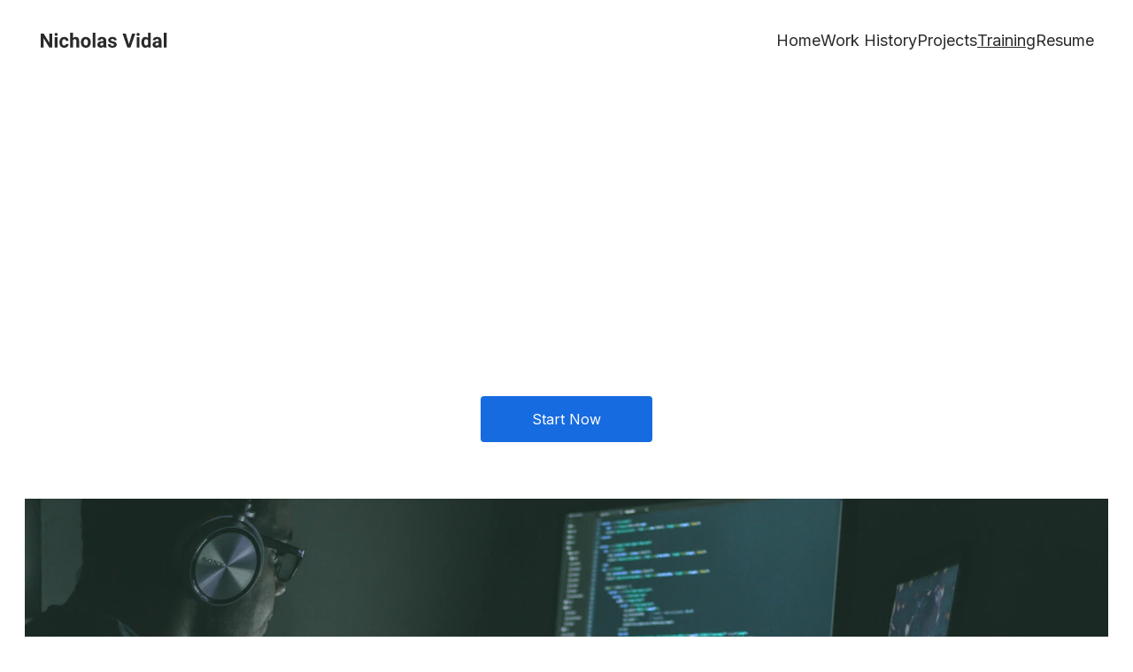

--- FILE ---
content_type: text/html
request_url: https://nicholasvidal.tech/training
body_size: 19411
content:
<!DOCTYPE html><html lang="en"> <head><meta charset="utf-8"><meta name="viewport" content="width=device-width, initial-scale=1.0"><meta name="generator" content="Hostinger Website Builder"><!--[--><title>Cybersecurity Training | Nicholas Vidal</title><meta name="description" content="Get the best cybersecurity training tailored for military professionals and open to everyone. Start building your career today."><link rel="icon" href="data:;base64,iVBORw0KGgo="><link rel="apple-touch-icon" href="data:;base64,iVBORw0KGgo="><meta content="https://nicholasvidal.tech/training" property="og:url"><link rel="canonical" href="https://nicholasvidal.tech/training"><meta content="Cybersecurity Training | Nicholas Vidal" property="og:title"><meta name="twitter:title" content="Cybersecurity Training | Nicholas Vidal"><meta content="website" property="og:type"><meta property="og:description" content="Get the best cybersecurity training tailored for military professionals and open to everyone. Start building your career today."><meta name="twitter:description" content="Get the best cybersecurity training tailored for military professionals and open to everyone. Start building your career today."><meta property="og:site_name" content="Nicholas Vidal"><meta name="keywords" content="cybersecurity, training, military"><meta content="https://images.unsplash.com/photo-1550751827-4bd374c3f58b?ixid=M3wzOTE5Mjl8MHwxfHNlYXJjaHwxfHxjeWJlcnNlY3VyaXR5fGVufDB8fHx8MTcwNjEzNDk3N3ww&amp;ixlib=rb-4.0.3&amp;auto=jpeg&amp;fit=crop&amp;w=1200&amp;h=630" property="og:image"><meta content="https://images.unsplash.com/photo-1550751827-4bd374c3f58b?ixid=M3wzOTE5Mjl8MHwxfHNlYXJjaHwxfHxjeWJlcnNlY3VyaXR5fGVufDB8fHx8MTcwNjEzNDk3N3ww&amp;ixlib=rb-4.0.3&amp;auto=jpeg&amp;fit=crop&amp;w=1200&amp;h=630" name="twitter:image"><meta content="teal LED panel" property="og:image:alt"><meta content="teal LED panel" name="twitter:image:alt"><meta name="twitter:card" content="summary_large_image"><!----><link rel="preconnect"><!----><!----><!----><!----><!--[--><link rel="alternate" hreflang="x-default" href="https://nicholasvidal.tech/training"><!--]--><link href="https://cdn.zyrosite.com/u1/google-fonts/font-faces?family=Suez+One:wght@400&amp;family=Inter:wght@400;600;700&amp;display=swap" rel="preconnect" crossorigin="true"><link href="https://cdn.zyrosite.com/u1/google-fonts/font-faces?family=Suez+One:wght@400&amp;family=Inter:wght@400;600;700&amp;display=swap" rel="preload" as="style"><link href="https://cdn.zyrosite.com/u1/google-fonts/font-faces?family=Suez+One:wght@400&amp;family=Inter:wght@400;600;700&amp;display=swap" rel="stylesheet" referrerpolicy="no-referrer"><!--]--><style></style><link rel="prefetch" href="https://assets.zyrosite.com/Yan7gqZRpVf9XZMZ/traffic.txt"><script>(function(){const postDate = null;

			const currentDate = new Date().setHours(0, 0, 0, 0);
			const postPublishDate = new Date(postDate).setHours(0, 0, 0, 0);

			if (postPublishDate && currentDate < postPublishDate) {
				window.location.replace('/');
			}
		})();</script><link rel="stylesheet" href="/_astro-1756238811960/_slug_.DIp3icWg.css">
<style>:root{--color-meteorite-dark: #2f1c6a;--color-meteorite-dark-2: #1F1346;--color-meteorite: #8c85ff;--color-meteorite-light: #d5dfff;--color-primary-dark: #5025d1;--color-primary: #673de6;--color-primary-light: #ebe4ff;--color-primary-charts: #B39EF3;--color-danger-dark: #d63163;--color-danger: #fc5185;--color-danger-light: #ffe8ef;--color-danger-charts: #FEA8C2;--color-warning-dark: #fea419;--color-warning-dark-2: #9F6000;--color-warning-charts: #FFD28C;--color-warning: #ffcd35;--color-warning-light: #fff8e2;--color-success-dark: #008361;--color-success: #00b090;--color-success-light: #def4f0;--color-dark: #1d1e20;--color-gray-dark: #36344d;--color-gray: #727586;--color-gray-border: #dadce0;--color-gray-light: #f2f3f6;--color-light: #fff;--color-azure: #357df9;--color-azure-light: #e3ebf9;--color-azure-dark: #265ab2;--color-indigo: #6366F1;--color-neutral-200: #D8DAE0}.whats-app-bubble{position:fixed;right:20px;bottom:24px;z-index:1000;display:flex;cursor:pointer;border-radius:100px;box-shadow:#00000026 0 4px 12px}#wtpQualitySign_fixedCSS,#wtpQualitySign_popupCSS{bottom:10px!important}#wtpQualitySign_fixedCSS{z-index:17!important}#wtpQualitySign_popupCSS{z-index:18!important}
</style></head> <script type="application/ld+json">{"@context":"https://schema.org/","name":"Cybersecurity Training","url":"https://nicholasvidal.tech/training","description":"Get the best cybersecurity training tailored for military professionals and open to everyone. Start building your career today.","image":"https://images.unsplash.com/photo-1550751827-4bd374c3f58b?ixid=M3wzOTE5Mjl8MHwxfHNlYXJjaHwxfHxjeWJlcnNlY3VyaXR5fGVufDB8fHx8MTcwNjEzNDk3N3ww&ixlib=rb-4.0.3&auto=jpeg&fit=crop&w=1200&h=630","inLanguage":"en","keywords":["cybersecurity","training","military"],"@type":"WebPage"}</script> <body> <div> <style>astro-island,astro-slot,astro-static-slot{display:contents}</style><script>(()=>{var e=async t=>{await(await t())()};(self.Astro||(self.Astro={})).only=e;window.dispatchEvent(new Event("astro:only"));})();</script><script>(()=>{var A=Object.defineProperty;var g=(i,o,a)=>o in i?A(i,o,{enumerable:!0,configurable:!0,writable:!0,value:a}):i[o]=a;var d=(i,o,a)=>g(i,typeof o!="symbol"?o+"":o,a);{let i={0:t=>m(t),1:t=>a(t),2:t=>new RegExp(t),3:t=>new Date(t),4:t=>new Map(a(t)),5:t=>new Set(a(t)),6:t=>BigInt(t),7:t=>new URL(t),8:t=>new Uint8Array(t),9:t=>new Uint16Array(t),10:t=>new Uint32Array(t),11:t=>1/0*t},o=t=>{let[l,e]=t;return l in i?i[l](e):void 0},a=t=>t.map(o),m=t=>typeof t!="object"||t===null?t:Object.fromEntries(Object.entries(t).map(([l,e])=>[l,o(e)]));class y extends HTMLElement{constructor(){super(...arguments);d(this,"Component");d(this,"hydrator");d(this,"hydrate",async()=>{var b;if(!this.hydrator||!this.isConnected)return;let e=(b=this.parentElement)==null?void 0:b.closest("astro-island[ssr]");if(e){e.addEventListener("astro:hydrate",this.hydrate,{once:!0});return}let c=this.querySelectorAll("astro-slot"),n={},h=this.querySelectorAll("template[data-astro-template]");for(let r of h){let s=r.closest(this.tagName);s!=null&&s.isSameNode(this)&&(n[r.getAttribute("data-astro-template")||"default"]=r.innerHTML,r.remove())}for(let r of c){let s=r.closest(this.tagName);s!=null&&s.isSameNode(this)&&(n[r.getAttribute("name")||"default"]=r.innerHTML)}let p;try{p=this.hasAttribute("props")?m(JSON.parse(this.getAttribute("props"))):{}}catch(r){let s=this.getAttribute("component-url")||"<unknown>",v=this.getAttribute("component-export");throw v&&(s+=` (export ${v})`),console.error(`[hydrate] Error parsing props for component ${s}`,this.getAttribute("props"),r),r}let u;await this.hydrator(this)(this.Component,p,n,{client:this.getAttribute("client")}),this.removeAttribute("ssr"),this.dispatchEvent(new CustomEvent("astro:hydrate"))});d(this,"unmount",()=>{this.isConnected||this.dispatchEvent(new CustomEvent("astro:unmount"))})}disconnectedCallback(){document.removeEventListener("astro:after-swap",this.unmount),document.addEventListener("astro:after-swap",this.unmount,{once:!0})}connectedCallback(){if(!this.hasAttribute("await-children")||document.readyState==="interactive"||document.readyState==="complete")this.childrenConnectedCallback();else{let e=()=>{document.removeEventListener("DOMContentLoaded",e),c.disconnect(),this.childrenConnectedCallback()},c=new MutationObserver(()=>{var n;((n=this.lastChild)==null?void 0:n.nodeType)===Node.COMMENT_NODE&&this.lastChild.nodeValue==="astro:end"&&(this.lastChild.remove(),e())});c.observe(this,{childList:!0}),document.addEventListener("DOMContentLoaded",e)}}async childrenConnectedCallback(){let e=this.getAttribute("before-hydration-url");e&&await import(e),this.start()}async start(){let e=JSON.parse(this.getAttribute("opts")),c=this.getAttribute("client");if(Astro[c]===void 0){window.addEventListener(`astro:${c}`,()=>this.start(),{once:!0});return}try{await Astro[c](async()=>{let n=this.getAttribute("renderer-url"),[h,{default:p}]=await Promise.all([import(this.getAttribute("component-url")),n?import(n):()=>()=>{}]),u=this.getAttribute("component-export")||"default";if(!u.includes("."))this.Component=h[u];else{this.Component=h;for(let f of u.split("."))this.Component=this.Component[f]}return this.hydrator=p,this.hydrate},e,this)}catch(n){console.error(`[astro-island] Error hydrating ${this.getAttribute("component-url")}`,n)}}attributeChangedCallback(){this.hydrate()}}d(y,"observedAttributes",["props"]),customElements.get("astro-island")||customElements.define("astro-island",y)}})();</script><astro-island uid="Z17tUcY" component-url="/_astro-1756238811960/ClientHead.CJ39Wf-E.js" component-export="default" renderer-url="/_astro-1756238811960/client.Dx9cM9g2.js" props="{&quot;page-noindex&quot;:[0],&quot;canonical-url&quot;:[0,&quot;https://nicholasvidal.tech/training&quot;],&quot;site-meta&quot;:[0,{&quot;version&quot;:[0,197],&quot;template&quot;:[0,&quot;aigenerated&quot;],&quot;metaTitle&quot;:[0,&quot;Nicholas Vidal&quot;],&quot;defaultLocale&quot;:[0,&quot;system&quot;],&quot;isPrivateModeActive&quot;:[0,false],&quot;demoEcommerceStoreId&quot;:[0,&quot;demo_01G0E9P2R0CFTNBWEEFCEV8EG5&quot;],&quot;shouldAddWWWPrefixToDomain&quot;:[0,false]}],&quot;domain&quot;:[0,&quot;nicholasvidal.tech&quot;]}" ssr client="only" opts="{&quot;name&quot;:&quot;ClientHead&quot;,&quot;value&quot;:&quot;vue&quot;}"></astro-island> <script>(()=>{var e=async t=>{await(await t())()};(self.Astro||(self.Astro={})).load=e;window.dispatchEvent(new Event("astro:load"));})();</script><astro-island uid="Z166CWm" prefix="v1" component-url="/_astro-1756238811960/Page.DlcXeKS4.js" component-export="default" renderer-url="/_astro-1756238811960/client.Dx9cM9g2.js" props="{&quot;pageData&quot;:[0,{&quot;pages&quot;:[0,{&quot;home&quot;:[0,{&quot;meta&quot;:[0,{&quot;title&quot;:[0,&quot;Nicholas Vidal - A Tech Veteran with 16+ Years of Experience in IT | Work Portfolio&quot;],&quot;keywords&quot;:[1,[[0,&quot;Work Portfolio&quot;],[0,&quot;Nicholas Vidal&quot;],[0,&quot;tech veteran&quot;]]],&quot;description&quot;:[0,&quot;Meet Nicholas Vidal, a trusted advisor and project manager with an impressive track record of managing and ensuring IT architecture and integration conformity. With 16+ years of experience navigating the complex world of IT for the Department of Defense, he is ready to take on the clouds and conquer the next frontier in IT. Learn more about his expertise in developing and integrating communications and cyber systems.&quot;],&quot;focusKeyword&quot;:[0,&quot;Work Portfolio&quot;]}],&quot;name&quot;:[0,&quot;Home&quot;],&quot;slug&quot;:[0,&quot;zUzUDL&quot;],&quot;type&quot;:[0,&quot;default&quot;],&quot;blocks&quot;:[1,[[0,&quot;hero&quot;],[0,&quot;section1&quot;],[0,&quot;section2&quot;],[0,&quot;section3&quot;],[0,&quot;about&quot;],[0,&quot;slogan&quot;],[0,&quot;zbHDS7&quot;]]],&quot;hiddenSlots&quot;:[1,[]]}],&quot;zF2ZSq&quot;:[0,{&quot;date&quot;:[0,&quot;2023-04-02T02:54:22.744Z&quot;],&quot;meta&quot;:[0,{&quot;title&quot;:[0,&quot;EC-Council&#39;s CEH Training Program: Pros and Cons&quot;],&quot;ogImageAlt&quot;:[0,&quot;&quot;],&quot;description&quot;:[0,&quot;&quot;],&quot;ogImagePath&quot;:[0,&quot;maxresdefault-d95MGZ6XqgUP2DaG.jpg&quot;],&quot;ogImageOrigin&quot;:[0,&quot;assets&quot;]}],&quot;name&quot;:[0,&quot;EC-Council&#39;s CEH Training Program: Pros and Cons&quot;],&quot;slug&quot;:[0,&quot;ec-councils-ceh-training-program-pros-and-cons&quot;],&quot;type&quot;:[0,&quot;blog&quot;],&quot;blocks&quot;:[1,[[0,&quot;zz17sC&quot;],[0,&quot;zaQmbg&quot;]]],&quot;isDraft&quot;:[0,false],&quot;categories&quot;:[1,[]],&quot;hiddenSlots&quot;:[1,[]],&quot;coverImageAlt&quot;:[0,&quot;&quot;],&quot;minutesToRead&quot;:[0,&quot;1&quot;],&quot;coverImagePath&quot;:[0,&quot;maxresdefault-d95MGZ6XqgUP2DaG.jpg&quot;],&quot;coverImageOrigin&quot;:[0,&quot;assets&quot;]}],&quot;zNg5tX&quot;:[0,{&quot;date&quot;:[0,&quot;2025-01-01&quot;],&quot;meta&quot;:[0,{&quot;title&quot;:[0,&quot;Latest IT News and Cyber Training&quot;],&quot;ogImageAlt&quot;:[0,&quot;brown and gray chain link fence&quot;],&quot;description&quot;:[0,&quot;Stay updated with the latest IT news, cyber security certifications, and training pathways.&quot;],&quot;ogImagePath&quot;:[0,&quot;photo-1586864545783-908477073a53?ixid=M3wzOTE5Mjl8MHwxfHNlYXJjaHw4fHxsaW5rc3xlbnwwfHx8fDE3MDYxMzYyNTB8MA&amp;ixlib=rb-4.0.3&quot;],&quot;ogImageOrigin&quot;:[0,&quot;unsplash&quot;]}],&quot;name&quot;:[0,&quot;Latest IT News and Cyber Training&quot;],&quot;slug&quot;:[0,&quot;latest-it-news-and-cyber-training&quot;],&quot;type&quot;:[0,&quot;blog&quot;],&quot;blocks&quot;:[1,[[0,&quot;zUn7PA&quot;],[0,&quot;zGIs6z&quot;]]],&quot;isDraft&quot;:[0,false],&quot;categories&quot;:[1,[]],&quot;hiddenSlots&quot;:[1,[]],&quot;coverImageAlt&quot;:[0,&quot;brown and gray chain link fence&quot;],&quot;minutesToRead&quot;:[0,&quot;1&quot;],&quot;coverImagePath&quot;:[0,&quot;photo-1586864545783-908477073a53?ixid=M3wzOTE5Mjl8MHwxfHNlYXJjaHw4fHxsaW5rc3xlbnwwfHx8fDE3MDYxMzYyNTB8MA&amp;ixlib=rb-4.0.3&quot;],&quot;coverImageOrigin&quot;:[0,&quot;unsplash&quot;]}],&quot;zV_1ZA&quot;:[0,{&quot;date&quot;:[0,&quot;2025-01-01&quot;],&quot;meta&quot;:[0,{&quot;title&quot;:[0,&quot;Essential Cyber Security Links&quot;],&quot;ogImageAlt&quot;:[0,&quot;text&quot;],&quot;description&quot;:[0,&quot;Explore a curated collection of cyber security links, certifications, and training resources.&quot;],&quot;ogImagePath&quot;:[0,&quot;photo-1606926207268-1e32495f56e3?ixid=M3wzOTE5Mjl8MHwxfHNlYXJjaHw1fHxsaW5rc3xlbnwwfHx8fDE3MDYxMzYyNTB8MA&amp;ixlib=rb-4.0.3&quot;],&quot;ogImageOrigin&quot;:[0,&quot;unsplash&quot;]}],&quot;name&quot;:[0,&quot;Essential Cyber Security Links&quot;],&quot;slug&quot;:[0,&quot;essential-cyber-security-links&quot;],&quot;type&quot;:[0,&quot;blog&quot;],&quot;blocks&quot;:[1,[[0,&quot;zPkJNo&quot;],[0,&quot;zvT-vc&quot;]]],&quot;isDraft&quot;:[0,false],&quot;categories&quot;:[1,[]],&quot;hiddenSlots&quot;:[1,[]],&quot;coverImageAlt&quot;:[0,&quot;text&quot;],&quot;minutesToRead&quot;:[0,&quot;1&quot;],&quot;coverImagePath&quot;:[0,&quot;photo-1606926207268-1e32495f56e3?ixid=M3wzOTE5Mjl8MHwxfHNlYXJjaHw1fHxsaW5rc3xlbnwwfHx8fDE3MDYxMzYyNTB8MA&amp;ixlib=rb-4.0.3&quot;],&quot;coverImageOrigin&quot;:[0,&quot;unsplash&quot;]}],&quot;zbBPRr&quot;:[0,{&quot;date&quot;:[0,&quot;2023-04-02T06:59:36.892Z&quot;],&quot;meta&quot;:[0,{&quot;title&quot;:[0,&quot;The Roadmap&quot;],&quot;ogImageAlt&quot;:[0,&quot;&quot;],&quot;description&quot;:[0,&quot;&quot;],&quot;ogImagePath&quot;:[0,&quot;istockphoto-1142610359-612x612-AwvOwbrXMJIOy8g4.jpg&quot;],&quot;ogImageOrigin&quot;:[0,&quot;assets&quot;]}],&quot;name&quot;:[0,&quot;The Roadmap&quot;],&quot;slug&quot;:[0,&quot;the-roadmap&quot;],&quot;type&quot;:[0,&quot;blog&quot;],&quot;blocks&quot;:[1,[[0,&quot;zy2pKN&quot;],[0,&quot;zt0m1r&quot;]]],&quot;isDraft&quot;:[0,false],&quot;categories&quot;:[1,[]],&quot;hiddenSlots&quot;:[1,[]],&quot;coverImageAlt&quot;:[0,&quot;&quot;],&quot;minutesToRead&quot;:[0,&quot;1&quot;],&quot;coverImagePath&quot;:[0,&quot;istockphoto-1142610359-612x612-AwvOwbrXMJIOy8g4.jpg&quot;],&quot;coverImageOrigin&quot;:[0,&quot;assets&quot;]}],&quot;zkwVs_&quot;:[0,{&quot;meta&quot;:[0,{&quot;noindex&quot;:[0,false],&quot;password&quot;:[0,&quot;&quot;],&quot;ogImageAlt&quot;:[0,&quot;&quot;],&quot;ogImagePath&quot;:[0,null],&quot;ogImageOrigin&quot;:[0,null],&quot;passwordDesign&quot;:[0,&quot;default&quot;],&quot;passwordBackText&quot;:[0,&quot;Back to&quot;],&quot;passwordButtonText&quot;:[0,&quot;Enter&quot;],&quot;passwordHeadingText&quot;:[0,&quot;Guest area&quot;],&quot;passwordSubheadingText&quot;:[0,&quot;Please enter the password to access the page&quot;],&quot;passwordPlaceholderText&quot;:[0,&quot;Type password&quot;]}],&quot;name&quot;:[0,&quot;Projects&quot;],&quot;slug&quot;:[0,&quot;projects&quot;],&quot;type&quot;:[0,&quot;default&quot;],&quot;blocks&quot;:[1,[[0,&quot;zWuGzh&quot;],[0,&quot;zxh_Or&quot;]]],&quot;hiddenSlots&quot;:[1,[]]}],&quot;zoLkfH&quot;:[0,{&quot;date&quot;:[0,&quot;2023-04-02T07:20:21.304Z&quot;],&quot;meta&quot;:[0,{&quot;title&quot;:[0,&quot;Virtualization on a Raspberry Pi&quot;],&quot;ogImageAlt&quot;:[0,&quot;&quot;],&quot;description&quot;:[0,&quot;&quot;],&quot;ogImagePath&quot;:[0,&quot;vmware-esxi-raspberry-pi-00-YX42EVogZLhXqwve.jpg&quot;],&quot;ogImageOrigin&quot;:[0,&quot;assets&quot;]}],&quot;name&quot;:[0,&quot;Virtualization on a Raspberry Pi&quot;],&quot;slug&quot;:[0,&quot;virtualization-on-a-raspberry-pi&quot;],&quot;type&quot;:[0,&quot;blog&quot;],&quot;blocks&quot;:[1,[[0,&quot;zxbwwH&quot;],[0,&quot;zoiJKF&quot;]]],&quot;isDraft&quot;:[0,false],&quot;categories&quot;:[1,[]],&quot;hiddenSlots&quot;:[1,[]],&quot;coverImageAlt&quot;:[0,&quot;&quot;],&quot;minutesToRead&quot;:[0,&quot;1&quot;],&quot;coverImagePath&quot;:[0,&quot;vmware-esxi-raspberry-pi-00-YX42EVogZLhXqwve.jpg&quot;],&quot;coverImageOrigin&quot;:[0,&quot;assets&quot;]}],&quot;zuttqO&quot;:[0,{&quot;meta&quot;:[0,{&quot;noindex&quot;:[0,false],&quot;password&quot;:[0,&quot;&quot;],&quot;ogImageAlt&quot;:[0,&quot;&quot;],&quot;ogImagePath&quot;:[0,null],&quot;ogImageOrigin&quot;:[0,null],&quot;passwordDesign&quot;:[0,&quot;default&quot;],&quot;passwordBackText&quot;:[0,&quot;Back to&quot;],&quot;passwordButtonText&quot;:[0,&quot;Enter&quot;],&quot;passwordHeadingText&quot;:[0,&quot;Guest area&quot;],&quot;passwordSubheadingText&quot;:[0,&quot;Please enter the password to access the page&quot;],&quot;passwordPlaceholderText&quot;:[0,&quot;Type password&quot;]}],&quot;name&quot;:[0,&quot;Work History&quot;],&quot;slug&quot;:[0,&quot;work-history&quot;],&quot;type&quot;:[0,&quot;default&quot;],&quot;blocks&quot;:[1,[[0,&quot;zs_8nj&quot;],[0,&quot;zE3GyA&quot;]]],&quot;hiddenSlots&quot;:[1,[]]}],&quot;ai-qFnHd&quot;:[0,{&quot;meta&quot;:[0,{&quot;title&quot;:[0,&quot;Cybersecurity Training&quot;],&quot;keywords&quot;:[1,[[0,&quot;cybersecurity&quot;],[0,&quot;training&quot;],[0,&quot;military&quot;]]],&quot;ogImageAlt&quot;:[0,&quot;teal LED panel&quot;],&quot;description&quot;:[0,&quot;Get the best cybersecurity training tailored for military professionals and open to everyone. Start building your career today.&quot;],&quot;ogImagePath&quot;:[0,&quot;photo-1550751827-4bd374c3f58b?ixid=M3wzOTE5Mjl8MHwxfHNlYXJjaHwxfHxjeWJlcnNlY3VyaXR5fGVufDB8fHx8MTcwNjEzNDk3N3ww&amp;ixlib=rb-4.0.3&quot;],&quot;focusKeyword&quot;:[0,&quot;cybersecurity&quot;],&quot;ogImageOrigin&quot;:[0,&quot;unsplash&quot;]}],&quot;name&quot;:[0,&quot;Training&quot;],&quot;slug&quot;:[0,&quot;training&quot;],&quot;type&quot;:[0,&quot;default&quot;],&quot;blocks&quot;:[1,[[0,&quot;zpn6Tq&quot;],[0,&quot;zNuxGo&quot;],[0,&quot;zuvhJu&quot;],[0,&quot;z7VVA6&quot;]]],&quot;hiddenSlots&quot;:[1,[]]}]}],&quot;blocks&quot;:[0,{&quot;header&quot;:[0,{&quot;slot&quot;:[0,&quot;header&quot;],&quot;type&quot;:[0,&quot;BlockNavigation&quot;],&quot;mobile&quot;:[0,{&quot;height&quot;:[0,66],&quot;logoHeight&quot;:[0,18]}],&quot;desktop&quot;:[0,{&quot;height&quot;:[0,91],&quot;logoHeight&quot;:[0,18]}],&quot;settings&quot;:[0,{&quot;styles&quot;:[0,{&quot;width&quot;:[0,&quot;1240px&quot;],&quot;padding&quot;:[0,&quot;32px 16px 32px 16px&quot;],&quot;m-padding&quot;:[0,&quot;24px 16px 24px 16px&quot;],&quot;logo-width&quot;:[0,&quot;145.82763671875px&quot;],&quot;cartIconSize&quot;:[0,&quot;24px&quot;],&quot;link-spacing&quot;:[0,&quot;40px&quot;],&quot;m-logo-width&quot;:[0,&quot;145.82763671875px&quot;],&quot;m-link-spacing&quot;:[0,&quot;20px&quot;],&quot;element-spacing&quot;:[0,&quot;64px&quot;],&quot;contrastBackgroundColor&quot;:[0,&quot;rgb(220, 220, 220)&quot;]}],&quot;cartText&quot;:[0,&quot;&quot;],&quot;isSticky&quot;:[0,false],&quot;showLogo&quot;:[0,true],&quot;headerLayout&quot;:[0,&quot;desktop-1&quot;],&quot;isCartVisible&quot;:[0,true],&quot;logoImagePath&quot;:[0,&quot;ai-logo-AzGOP37XWXSyjpGr.svg&quot;],&quot;mHeaderLayout&quot;:[0,&quot;mobile-1&quot;],&quot;logoImageOrigin&quot;:[0,&quot;assets&quot;],&quot;mobileLinksAlignment&quot;:[0,&quot;right&quot;]}],&quot;zindexes&quot;:[1,[]],&quot;background&quot;:[0,{&quot;color&quot;:[0,&quot;rgb(255, 255, 255)&quot;],&quot;current&quot;:[0,&quot;color&quot;],&quot;isTransparent&quot;:[0,false]}],&quot;components&quot;:[1,[]],&quot;logoAspectRatio&quot;:[0,3.347826086956522],&quot;navLinkTextColor&quot;:[0,&quot;rgb(42, 42, 42)&quot;],&quot;navLinkTextColorHover&quot;:[0,&quot;rgb(42, 42, 42)&quot;]}],&quot;z7VVA6&quot;:[0,{&quot;type&quot;:[0,&quot;BlockLayout&quot;],&quot;aiData&quot;:[0,{&quot;type&quot;:[0,&quot;my_background&quot;]}],&quot;mobile&quot;:[0,{&quot;minHeight&quot;:[0,695]}],&quot;desktop&quot;:[0,{&quot;minHeight&quot;:[0,573]}],&quot;settings&quot;:[0,{&quot;styles&quot;:[0,{&quot;block-padding&quot;:[0,&quot;16px 0 16px 0&quot;],&quot;m-block-padding&quot;:[0,&quot;16px&quot;]}]}],&quot;zindexes&quot;:[1,[[0,&quot;zrn1Pd&quot;],[0,&quot;z8I2nR&quot;],[0,&quot;zpjjPg&quot;],[0,&quot;zGKo0R&quot;],[0,&quot;zAstPh&quot;],[0,&quot;zEkFVx&quot;],[0,&quot;z001au&quot;],[0,&quot;zgeL6P&quot;],[0,&quot;zJSV4_&quot;]]],&quot;background&quot;:[0,{&quot;color&quot;:[0,&quot;rgb(13, 27, 43)&quot;],&quot;current&quot;:[0,&quot;color&quot;]}],&quot;components&quot;:[1,[[0,&quot;zrn1Pd&quot;],[0,&quot;z8I2nR&quot;],[0,&quot;zpjjPg&quot;],[0,&quot;zGKo0R&quot;],[0,&quot;zAstPh&quot;],[0,&quot;zEkFVx&quot;],[0,&quot;z001au&quot;],[0,&quot;zgeL6P&quot;],[0,&quot;zJSV4_&quot;]]],&quot;initialBlockId&quot;:[0,&quot;zIp9Tj&quot;]}],&quot;zNuxGo&quot;:[0,{&quot;type&quot;:[0,&quot;BlockLayout&quot;],&quot;aiData&quot;:[0,{&quot;type&quot;:[0,&quot;about&quot;]}],&quot;mobile&quot;:[0,{&quot;minHeight&quot;:[0,294]}],&quot;desktop&quot;:[0,{&quot;minHeight&quot;:[0,405]}],&quot;settings&quot;:[0,{&quot;styles&quot;:[0,{&quot;rows&quot;:[0,7],&quot;width&quot;:[0,&quot;1224px&quot;],&quot;row-gap&quot;:[0,&quot;16px&quot;],&quot;row-size&quot;:[0,&quot;48px&quot;],&quot;column-gap&quot;:[0,&quot;24px&quot;],&quot;block-padding&quot;:[0,&quot;16px 0px 16px 0px&quot;],&quot;m-block-padding&quot;:[0,&quot;40px 16px 40px 16px&quot;]}]}],&quot;zindexes&quot;:[1,[[0,&quot;zFyOGw&quot;],[0,&quot;zi5D1g&quot;]]],&quot;background&quot;:[0,{&quot;color&quot;:[0,&quot;rgb(255, 255, 255)&quot;],&quot;current&quot;:[0,&quot;color&quot;]}],&quot;components&quot;:[1,[[0,&quot;zFyOGw&quot;],[0,&quot;zi5D1g&quot;]]],&quot;initialBlockId&quot;:[0,&quot;z41tsx&quot;],&quot;isMobileAutoPositioningEnabled&quot;:[0,true]}],&quot;zpn6Tq&quot;:[0,{&quot;type&quot;:[0,&quot;BlockLayout&quot;],&quot;aiData&quot;:[0,{&quot;type&quot;:[0,&quot;hero&quot;]}],&quot;mobile&quot;:[0,{&quot;minHeight&quot;:[0,605]}],&quot;desktop&quot;:[0,{&quot;minHeight&quot;:[0,1082]}],&quot;settings&quot;:[0,{&quot;styles&quot;:[0,{&quot;block-padding&quot;:[0,&quot;16px 0 16px 0&quot;],&quot;m-block-padding&quot;:[0,&quot;16px&quot;],&quot;contrastBackgroundColor&quot;:[0,&quot;rgb(27, 57, 90)&quot;]}]}],&quot;zindexes&quot;:[1,[[0,&quot;z5oyL_&quot;],[0,&quot;zV973W&quot;],[0,&quot;zVeTcf&quot;],[0,&quot;zWWlEl&quot;]]],&quot;background&quot;:[0,{&quot;color&quot;:[0,&quot;rgb(13, 27, 43)&quot;],&quot;current&quot;:[0,&quot;color&quot;]}],&quot;components&quot;:[1,[[0,&quot;z5oyL_&quot;],[0,&quot;zV973W&quot;],[0,&quot;zVeTcf&quot;],[0,&quot;zWWlEl&quot;]]],&quot;initialBlockId&quot;:[0,&quot;z4s9R8&quot;],&quot;isMobileAutoPositioningEnabled&quot;:[0,true]}],&quot;zuvYad&quot;:[0,{&quot;slot&quot;:[0,&quot;footer&quot;],&quot;type&quot;:[0,&quot;BlockLayout&quot;],&quot;mobile&quot;:[0,{&quot;minHeight&quot;:[0,66]}],&quot;desktop&quot;:[0,{&quot;minHeight&quot;:[0,212]}],&quot;settings&quot;:[0,{&quot;styles&quot;:[0,{&quot;block-padding&quot;:[0,&quot;16px 0 16px 0&quot;],&quot;m-block-padding&quot;:[0,&quot;16px&quot;]}]}],&quot;zindexes&quot;:[1,[[0,&quot;z8rCG0&quot;]]],&quot;background&quot;:[0,{&quot;color&quot;:[0,&quot;rgb(255, 255, 255)&quot;],&quot;current&quot;:[0,&quot;color&quot;]}],&quot;components&quot;:[1,[[0,&quot;z8rCG0&quot;]]],&quot;initialBlockId&quot;:[0,&quot;footer-layout&quot;]}],&quot;zuvhJu&quot;:[0,{&quot;type&quot;:[0,&quot;BlockLayout&quot;],&quot;aiData&quot;:[0,{&quot;type&quot;:[0,&quot;contact&quot;]}],&quot;mobile&quot;:[0,{&quot;minHeight&quot;:[0,703]}],&quot;desktop&quot;:[0,{&quot;minHeight&quot;:[0,565]}],&quot;settings&quot;:[0,{&quot;styles&quot;:[0,{&quot;cols&quot;:[0,&quot;12&quot;],&quot;rows&quot;:[0,11],&quot;width&quot;:[0,&quot;1224px&quot;],&quot;m-rows&quot;:[0,&quot;1&quot;],&quot;col-gap&quot;:[0,&quot;24px&quot;],&quot;row-gap&quot;:[0,&quot;16px&quot;],&quot;row-size&quot;:[0,&quot;48px&quot;],&quot;column-gap&quot;:[0,&quot;24px&quot;],&quot;block-padding&quot;:[0,&quot;16px 0 16px 0&quot;],&quot;m-block-padding&quot;:[0,&quot;40px 16px 40px 16px&quot;]}]}],&quot;zindexes&quot;:[1,[[0,&quot;zQh1As&quot;],[0,&quot;z3VZRD&quot;],[0,&quot;zfXY8v&quot;],[0,&quot;zgLbck&quot;],[0,&quot;z2Yu1_&quot;]]],&quot;background&quot;:[0,{&quot;color&quot;:[0,&quot;rgb(255, 255, 255)&quot;],&quot;current&quot;:[0,&quot;color&quot;]}],&quot;components&quot;:[1,[[0,&quot;zQh1As&quot;],[0,&quot;z3VZRD&quot;],[0,&quot;zfXY8v&quot;],[0,&quot;zgLbck&quot;],[0,&quot;z2Yu1_&quot;]]],&quot;initialBlockId&quot;:[0,&quot;zuy3Bq&quot;],&quot;isMobileAutoPositioningEnabled&quot;:[0,true]}]}],&quot;elements&quot;:[0,{&quot;z001au&quot;:[0,{&quot;type&quot;:[0,&quot;GridTextBox&quot;],&quot;aiData&quot;:[0,{&quot;type&quot;:[0,&quot;Date&quot;],&quot;index&quot;:[0,&quot;1&quot;]}],&quot;mobile&quot;:[0,{&quot;top&quot;:[0,427],&quot;left&quot;:[0,0],&quot;width&quot;:[0,328],&quot;height&quot;:[0,27]}],&quot;content&quot;:[0,&quot;&lt;p dir=\&quot;auto\&quot; style=\&quot;color: rgb(255, 255, 255)\&quot; class=\&quot;body-large\&quot;&gt;2015 - 2023&lt;/p&gt;&quot;],&quot;desktop&quot;:[0,{&quot;top&quot;:[0,384],&quot;left&quot;:[0,515],&quot;width&quot;:[0,606],&quot;height&quot;:[0,30]}],&quot;settings&quot;:[0,{&quot;styles&quot;:[0,{&quot;text&quot;:[0,&quot;left&quot;],&quot;align&quot;:[0,&quot;flex-start&quot;],&quot;justify&quot;:[0,&quot;flex-start&quot;],&quot;m-element-margin&quot;:[0,&quot;0 0 16px 0&quot;]}]}],&quot;animation&quot;:[0,{&quot;name&quot;:[0,&quot;slide&quot;],&quot;type&quot;:[0,&quot;global&quot;]}],&quot;initialElementId&quot;:[0,&quot;zXfy_7&quot;]}],&quot;z2Yu1_&quot;:[0,{&quot;type&quot;:[0,&quot;GridTextBox&quot;],&quot;aiData&quot;:[0,{&quot;type&quot;:[0,&quot;Full phone number&quot;]}],&quot;mobile&quot;:[0,{&quot;top&quot;:[0,176],&quot;left&quot;:[0,0],&quot;width&quot;:[0,328],&quot;height&quot;:[0,24]}],&quot;content&quot;:[0,&quot;&lt;p dir=\&quot;auto\&quot; style=\&quot;color: rgb(13, 19, 26)\&quot; class=\&quot;body\&quot;&gt;&lt;span style=\&quot;font-weight: 400\&quot;&gt;+1 618-799-3850&lt;/span&gt;&lt;/p&gt;&quot;],&quot;desktop&quot;:[0,{&quot;top&quot;:[0,253],&quot;left&quot;:[0,0],&quot;width&quot;:[0,400],&quot;height&quot;:[0,27]}],&quot;settings&quot;:[0,{&quot;styles&quot;:[0,{&quot;text&quot;:[0,&quot;left&quot;],&quot;align&quot;:[0,&quot;flex-start&quot;],&quot;justify&quot;:[0,&quot;flex-start&quot;],&quot;m-element-margin&quot;:[0,&quot;0 0 16px 0&quot;]}]}],&quot;animation&quot;:[0,{&quot;name&quot;:[0,&quot;slide&quot;],&quot;type&quot;:[0,&quot;global&quot;]}],&quot;initialElementId&quot;:[0,&quot;zXaiw4&quot;]}],&quot;z3VZRD&quot;:[0,{&quot;type&quot;:[0,&quot;GridTextBox&quot;],&quot;aiData&quot;:[0,{&quot;type&quot;:[0,&quot;Title&quot;]}],&quot;mobile&quot;:[0,{&quot;top&quot;:[0,35],&quot;left&quot;:[0,0],&quot;width&quot;:[0,328],&quot;height&quot;:[0,41]}],&quot;content&quot;:[0,&quot;&lt;h2 dir=\&quot;auto\&quot; style=\&quot;color: rgb(13, 19, 26)\&quot;&gt;Contact me&lt;/h2&gt;&quot;],&quot;desktop&quot;:[0,{&quot;top&quot;:[0,80],&quot;left&quot;:[0,0],&quot;width&quot;:[0,503],&quot;height&quot;:[0,58]}],&quot;settings&quot;:[0,{&quot;styles&quot;:[0,{&quot;text&quot;:[0,&quot;left&quot;],&quot;align&quot;:[0,&quot;flex-start&quot;],&quot;justify&quot;:[0,&quot;flex-start&quot;],&quot;m-element-margin&quot;:[0,&quot;0 0 16px 0&quot;]}]}],&quot;animation&quot;:[0,{&quot;name&quot;:[0,&quot;slide&quot;],&quot;type&quot;:[0,&quot;global&quot;]}],&quot;initialElementId&quot;:[0,&quot;zEIXMd&quot;]}],&quot;z5oyL_&quot;:[0,{&quot;rel&quot;:[0,&quot;nofollow&quot;],&quot;href&quot;:[0,&quot;https://pauljerimy.com/security-certification-roadmap/&quot;],&quot;type&quot;:[0,&quot;GridImage&quot;],&quot;aiData&quot;:[0,{&quot;type&quot;:[0,&quot;Image&quot;]}],&quot;mobile&quot;:[0,{&quot;top&quot;:[0,375],&quot;left&quot;:[0,0],&quot;width&quot;:[0,328],&quot;height&quot;:[0,264]}],&quot;target&quot;:[0,&quot;_blank&quot;],&quot;desktop&quot;:[0,{&quot;top&quot;:[0,473],&quot;left&quot;:[0,0],&quot;width&quot;:[0,1224],&quot;height&quot;:[0,520]}],&quot;linkType&quot;:[0,&quot;external&quot;],&quot;settings&quot;:[0,{&quot;alt&quot;:[0,&quot;person using laptop computers&quot;],&quot;path&quot;:[0,&quot;photo-1510915228340-29c85a43dcfe?ixid=M3wzOTE5Mjl8MHwxfHNlYXJjaHwyfHxjeWJlcnNlY3VyaXR5fGVufDB8fHx8MTcwNjEzNDk3N3ww&amp;ixlib=rb-4.0.3&quot;],&quot;origin&quot;:[0,&quot;unsplash&quot;],&quot;styles&quot;:[0,{&quot;align&quot;:[0,&quot;center&quot;],&quot;justify&quot;:[0,&quot;center&quot;],&quot;m-element-margin&quot;:[0,&quot;0 0 16px 0&quot;]}],&quot;clickAction&quot;:[0,&quot;link&quot;]}],&quot;animation&quot;:[0,{&quot;name&quot;:[0,&quot;slide&quot;],&quot;type&quot;:[0,&quot;global&quot;]}],&quot;linkedPageId&quot;:[0,&quot;&quot;],&quot;initialElementId&quot;:[0,&quot;zmZlC7&quot;],&quot;fullResolutionWidth&quot;:[0,7680],&quot;fullResolutionHeight&quot;:[0,4320]}],&quot;z8I2nR&quot;:[0,{&quot;type&quot;:[0,&quot;GridTextBox&quot;],&quot;aiData&quot;:[0,{&quot;type&quot;:[0,&quot;Title&quot;],&quot;index&quot;:[0,&quot;&quot;]}],&quot;mobile&quot;:[0,{&quot;top&quot;:[0,35],&quot;left&quot;:[0,0],&quot;width&quot;:[0,328],&quot;height&quot;:[0,29]}],&quot;content&quot;:[0,&quot;&lt;h4 dir=\&quot;auto\&quot; style=\&quot;color: rgb(255, 255, 255)\&quot;&gt;Education&lt;/h4&gt;&quot;],&quot;desktop&quot;:[0,{&quot;top&quot;:[0,80],&quot;left&quot;:[0,0],&quot;width&quot;:[0,400],&quot;height&quot;:[0,38]}],&quot;settings&quot;:[0,{&quot;styles&quot;:[0,{&quot;text&quot;:[0,&quot;left&quot;],&quot;align&quot;:[0,&quot;flex-start&quot;],&quot;justify&quot;:[0,&quot;flex-start&quot;],&quot;m-element-margin&quot;:[0,&quot;0 0 16px 0&quot;]}]}],&quot;animation&quot;:[0,{&quot;name&quot;:[0,&quot;slide&quot;],&quot;type&quot;:[0,&quot;global&quot;]}],&quot;initialElementId&quot;:[0,&quot;zfkhdt&quot;]}],&quot;z8rCG0&quot;:[0,{&quot;type&quot;:[0,&quot;GridSocialIcons&quot;],&quot;links&quot;:[1,[[0,{&quot;svg&quot;:[0,&quot;&lt;svg width=\&quot;24\&quot; height=\&quot;24\&quot; viewBox=\&quot;0 0 24 24\&quot; fill=\&quot;none\&quot; xmlns=\&quot;http://www.w3.org/2000/svg\&quot;&gt;&lt;path d=\&quot;M21.5331 7.11165C21.5483 7.32484 21.5483 7.53807 21.5483 7.75126C21.5483 14.2538 16.5991 21.7462 7.55333 21.7462C4.7665 21.7462 2.17768 20.9391 0 19.5381C0.395955 19.5838 0.776628 19.599 1.18782 19.599C3.48728 19.599 5.60407 18.8224 7.29444 17.4975C5.13199 17.4518 3.31979 16.0356 2.69542 14.0863C3.00001 14.132 3.30456 14.1624 3.62439 14.1624C4.066 14.1624 4.50766 14.1015 4.9188 13.9949C2.66499 13.538 0.974582 11.5584 0.974582 9.1675V9.10661C1.62938 9.47209 2.39087 9.70052 3.19792 9.73094C1.87304 8.84767 1.00505 7.34007 1.00505 5.63447C1.00505 4.72078 1.24866 3.88321 1.67508 3.15224C4.09642 6.13702 7.73605 8.08623 11.8172 8.29946C11.7411 7.93398 11.6954 7.55331 11.6954 7.17259C11.6954 4.46189 13.8883 2.25378 16.6142 2.25378C18.0304 2.25378 19.3096 2.84769 20.2081 3.80709C21.3198 3.5939 22.3858 3.18271 23.33 2.61927C22.9644 3.76143 22.1878 4.72082 21.1675 5.32992C22.1574 5.22337 23.1168 4.9492 24 4.56853C23.3301 5.54311 22.4924 6.4111 21.5331 7.11165Z\&quot; fill=\&quot;currentColor\&quot;&gt;&lt;/path&gt;&lt;/svg&gt;&quot;],&quot;icon&quot;:[0,&quot;twitter&quot;],&quot;link&quot;:[0,&quot;https://twitter.com/&quot;]}],[0,{&quot;svg&quot;:[0,&quot;&lt;svg width=\&quot;24\&quot; height=\&quot;24\&quot; viewBox=\&quot;0 0 24 24\&quot; fill=\&quot;none\&quot; xmlns=\&quot;http://www.w3.org/2000/svg\&quot;&gt;&lt;path d=\&quot;M24 12.0726C24 5.44354 18.629 0.0725708 12 0.0725708C5.37097 0.0725708 0 5.44354 0 12.0726C0 18.0619 4.38823 23.0264 10.125 23.9274V15.5414H7.07661V12.0726H10.125V9.4287C10.125 6.42144 11.9153 4.76031 14.6574 4.76031C15.9706 4.76031 17.3439 4.99451 17.3439 4.99451V7.94612H15.8303C14.34 7.94612 13.875 8.87128 13.875 9.82015V12.0726H17.2031L16.6708 15.5414H13.875V23.9274C19.6118 23.0264 24 18.0619 24 12.0726Z\&quot; fill=\&quot;currentColor\&quot;&gt;&lt;/path&gt;&lt;/svg&gt;&quot;],&quot;icon&quot;:[0,&quot;facebook&quot;],&quot;link&quot;:[0,&quot;https://www.facebook.com/&quot;]}],[0,{&quot;svg&quot;:[0,&quot;&lt;svg width=\&quot;24\&quot; height=\&quot;24\&quot; viewBox=\&quot;0 0 24 24\&quot; fill=\&quot;none\&quot; xmlns=\&quot;http://www.w3.org/2000/svg\&quot;&gt;&lt;path d=\&quot;M12.0027 5.84808C8.59743 5.84808 5.85075 8.59477 5.85075 12C5.85075 15.4053 8.59743 18.1519 12.0027 18.1519C15.4079 18.1519 18.1546 15.4053 18.1546 12C18.1546 8.59477 15.4079 5.84808 12.0027 5.84808ZM12.0027 15.9996C9.80212 15.9996 8.00312 14.2059 8.00312 12C8.00312 9.7941 9.79677 8.00046 12.0027 8.00046C14.2086 8.00046 16.0022 9.7941 16.0022 12C16.0022 14.2059 14.2032 15.9996 12.0027 15.9996ZM19.8412 5.59644C19.8412 6.39421 19.1987 7.03135 18.4062 7.03135C17.6085 7.03135 16.9713 6.38885 16.9713 5.59644C16.9713 4.80402 17.6138 4.16153 18.4062 4.16153C19.1987 4.16153 19.8412 4.80402 19.8412 5.59644ZM23.9157 7.05277C23.8247 5.13063 23.3856 3.42801 21.9775 2.02522C20.5747 0.622429 18.8721 0.183388 16.9499 0.0870135C14.9689 -0.0254238 9.03112 -0.0254238 7.05008 0.0870135C5.1333 0.178034 3.43068 0.617075 2.02253 2.01986C0.614389 3.42265 0.180703 5.12527 0.0843279 7.04742C-0.0281093 9.02845 -0.0281093 14.9662 0.0843279 16.9472C0.175349 18.8694 0.614389 20.572 2.02253 21.9748C3.43068 23.3776 5.12794 23.8166 7.05008 23.913C9.03112 24.0254 14.9689 24.0254 16.9499 23.913C18.8721 23.822 20.5747 23.3829 21.9775 21.9748C23.3803 20.572 23.8193 18.8694 23.9157 16.9472C24.0281 14.9662 24.0281 9.03381 23.9157 7.05277ZM21.3564 19.0728C20.9388 20.1223 20.1303 20.9307 19.0755 21.3537C17.496 21.9802 13.7481 21.8356 12.0027 21.8356C10.2572 21.8356 6.50396 21.9748 4.92984 21.3537C3.88042 20.9361 3.07195 20.1276 2.64897 19.0728C2.02253 17.4934 2.16709 13.7455 2.16709 12C2.16709 10.2546 2.02789 6.50129 2.64897 4.92717C3.06659 3.87776 3.87507 3.06928 4.92984 2.6463C6.50931 2.01986 10.2572 2.16443 12.0027 2.16443C13.7481 2.16443 17.5014 2.02522 19.0755 2.6463C20.1249 3.06392 20.9334 3.8724 21.3564 4.92717C21.9828 6.50665 21.8383 10.2546 21.8383 12C21.8383 13.7455 21.9828 17.4987 21.3564 19.0728Z\&quot; fill=\&quot;currentColor\&quot;&gt;&lt;/path&gt;&lt;/svg&gt;&quot;],&quot;icon&quot;:[0,&quot;instagram&quot;],&quot;link&quot;:[0,&quot;https://www.instagram.com/&quot;]}]]],&quot;mobile&quot;:[0,{&quot;top&quot;:[0,14],&quot;left&quot;:[0,0],&quot;width&quot;:[0,328],&quot;height&quot;:[0,20]}],&quot;desktop&quot;:[0,{&quot;top&quot;:[0,143],&quot;left&quot;:[0,512],&quot;width&quot;:[0,200],&quot;height&quot;:[0,20]}],&quot;settings&quot;:[0,{&quot;styles&quot;:[0,{&quot;align&quot;:[0,&quot;&quot;],&quot;justify&quot;:[0,&quot;center&quot;],&quot;icon-size&quot;:[0,&quot;20px&quot;],&quot;icon-color&quot;:[0,&quot;rgb(0, 0, 0)&quot;],&quot;icon-spacing&quot;:[0,&quot;space-around&quot;],&quot;icon-direction&quot;:[0,&quot;row&quot;],&quot;icon-color-hover&quot;:[0,&quot;rgb(58, 58, 58)&quot;],&quot;m-element-margin&quot;:[0,&quot;0 0 16px 0&quot;],&quot;space-between-icons&quot;:[0,&quot;20px&quot;]}],&quot;useBrandColors&quot;:[0,false]}],&quot;animation&quot;:[0,{&quot;name&quot;:[0,&quot;scale&quot;],&quot;type&quot;:[0,&quot;global&quot;]}],&quot;initialElementId&quot;:[0,&quot;zcLY07&quot;]}],&quot;zAstPh&quot;:[0,{&quot;type&quot;:[0,&quot;GridTextBox&quot;],&quot;aiData&quot;:[0,{&quot;type&quot;:[0,&quot;Date&quot;],&quot;index&quot;:[0,&quot;0&quot;]}],&quot;mobile&quot;:[0,{&quot;top&quot;:[0,347],&quot;left&quot;:[0,0],&quot;width&quot;:[0,328],&quot;height&quot;:[0,27]}],&quot;content&quot;:[0,&quot;&lt;p dir=\&quot;auto\&quot; style=\&quot;color: rgb(255, 255, 255)\&quot; class=\&quot;body-large\&quot;&gt;2006 - 2015&lt;/p&gt;&quot;],&quot;desktop&quot;:[0,{&quot;top&quot;:[0,304],&quot;left&quot;:[0,515],&quot;width&quot;:[0,606],&quot;height&quot;:[0,30]}],&quot;settings&quot;:[0,{&quot;styles&quot;:[0,{&quot;text&quot;:[0,&quot;left&quot;],&quot;align&quot;:[0,&quot;flex-start&quot;],&quot;justify&quot;:[0,&quot;flex-start&quot;],&quot;m-element-margin&quot;:[0,&quot;0 0 16px 0&quot;]}]}],&quot;animation&quot;:[0,{&quot;name&quot;:[0,&quot;slide&quot;],&quot;type&quot;:[0,&quot;global&quot;]}],&quot;initialElementId&quot;:[0,&quot;zXfy_7&quot;]}],&quot;zEkFVx&quot;:[0,{&quot;type&quot;:[0,&quot;GridTextBox&quot;],&quot;aiData&quot;:[0,{&quot;type&quot;:[0,&quot;Subtitle&quot;],&quot;index&quot;:[0,&quot;1&quot;]}],&quot;mobile&quot;:[0,{&quot;top&quot;:[0,400],&quot;left&quot;:[0,0],&quot;width&quot;:[0,328],&quot;height&quot;:[0,17]}],&quot;content&quot;:[0,&quot;&lt;h6 dir=\&quot;auto\&quot; style=\&quot;color: rgb(255, 255, 255)\&quot;&gt;&lt;span style=\&quot;text-transform: none; letter-spacing: normal\&quot;&gt;Senior Systems Architec&lt;/span&gt;&lt;/h6&gt;&quot;],&quot;desktop&quot;:[0,{&quot;top&quot;:[0,360],&quot;left&quot;:[0,515],&quot;width&quot;:[0,606],&quot;height&quot;:[0,17]}],&quot;settings&quot;:[0,{&quot;styles&quot;:[0,{&quot;text&quot;:[0,&quot;left&quot;],&quot;align&quot;:[0,&quot;flex-start&quot;],&quot;justify&quot;:[0,&quot;flex-start&quot;],&quot;m-element-margin&quot;:[0,&quot;0 0 16px 0&quot;]}]}],&quot;animation&quot;:[0,{&quot;name&quot;:[0,&quot;slide&quot;],&quot;type&quot;:[0,&quot;global&quot;]}],&quot;initialElementId&quot;:[0,&quot;zXfy_7&quot;]}],&quot;zFyOGw&quot;:[0,{&quot;type&quot;:[0,&quot;GridTextBox&quot;],&quot;aiData&quot;:[0,{&quot;type&quot;:[0,&quot;Description&quot;],&quot;index&quot;:[0,&quot;&quot;]}],&quot;mobile&quot;:[0,{&quot;top&quot;:[0,35],&quot;left&quot;:[0,0],&quot;width&quot;:[0,328],&quot;height&quot;:[0,144]}],&quot;content&quot;:[0,&quot;&lt;h4 dir=\&quot;auto\&quot; style=\&quot;color: rgb(13, 19, 26)\&quot;&gt;Learn about our mission to provide cybersecurity training and guidance to military personnel and individuals interested in the field.&lt;/h4&gt;&quot;],&quot;desktop&quot;:[0,{&quot;top&quot;:[0,120],&quot;left&quot;:[0,103],&quot;width&quot;:[0,1018],&quot;height&quot;:[0,115]}],&quot;settings&quot;:[0,{&quot;styles&quot;:[0,{&quot;text&quot;:[0,&quot;center&quot;],&quot;align&quot;:[0,&quot;flex-start&quot;],&quot;justify&quot;:[0,&quot;flex-start&quot;],&quot;m-element-margin&quot;:[0,&quot;0 0 16px 0&quot;]}]}],&quot;animation&quot;:[0,{&quot;name&quot;:[0,&quot;slide&quot;],&quot;type&quot;:[0,&quot;global&quot;]}],&quot;initialElementId&quot;:[0,&quot;zjTdS8&quot;]}],&quot;zGKo0R&quot;:[0,{&quot;type&quot;:[0,&quot;GridTextBox&quot;],&quot;aiData&quot;:[0,{&quot;type&quot;:[0,&quot;Subtitle&quot;],&quot;index&quot;:[0,&quot;0&quot;]}],&quot;mobile&quot;:[0,{&quot;top&quot;:[0,321],&quot;left&quot;:[0,0],&quot;width&quot;:[0,328],&quot;height&quot;:[0,17]}],&quot;content&quot;:[0,&quot;&lt;h6 dir=\&quot;auto\&quot;&gt;&lt;span style=\&quot;color: rgb(255, 255, 255); text-transform: none; letter-spacing: normal\&quot;&gt;&lt;strong&gt;IT Program Manager&lt;/strong&gt;&lt;/span&gt;&lt;/h6&gt;&quot;],&quot;desktop&quot;:[0,{&quot;top&quot;:[0,280],&quot;left&quot;:[0,515],&quot;width&quot;:[0,606],&quot;height&quot;:[0,17]}],&quot;settings&quot;:[0,{&quot;styles&quot;:[0,{&quot;text&quot;:[0,&quot;left&quot;],&quot;align&quot;:[0,&quot;flex-start&quot;],&quot;justify&quot;:[0,&quot;flex-start&quot;],&quot;m-element-margin&quot;:[0,&quot;0 0 16px 0&quot;]}]}],&quot;animation&quot;:[0,{&quot;name&quot;:[0,&quot;slide&quot;],&quot;type&quot;:[0,&quot;global&quot;]}],&quot;initialElementId&quot;:[0,&quot;zXfy_7&quot;]}],&quot;zJSV4_&quot;:[0,{&quot;type&quot;:[0,&quot;GridTextBox&quot;],&quot;aiData&quot;:[0,{&quot;type&quot;:[0,&quot;Date&quot;],&quot;index&quot;:[0,&quot;2&quot;]}],&quot;mobile&quot;:[0,{&quot;top&quot;:[0,505],&quot;left&quot;:[0,0],&quot;width&quot;:[0,328],&quot;height&quot;:[0,27]}],&quot;content&quot;:[0,&quot;&lt;p dir=\&quot;auto\&quot; style=\&quot;color: rgb(255, 255, 255)\&quot; class=\&quot;body-large\&quot;&gt;2023 - Present&lt;/p&gt;&quot;],&quot;desktop&quot;:[0,{&quot;top&quot;:[0,464],&quot;left&quot;:[0,515],&quot;width&quot;:[0,606],&quot;height&quot;:[0,30]}],&quot;settings&quot;:[0,{&quot;styles&quot;:[0,{&quot;text&quot;:[0,&quot;left&quot;],&quot;align&quot;:[0,&quot;flex-start&quot;],&quot;justify&quot;:[0,&quot;flex-start&quot;],&quot;m-element-margin&quot;:[0,&quot;0 0 16px 0&quot;]}]}],&quot;animation&quot;:[0,{&quot;name&quot;:[0,&quot;slide&quot;],&quot;type&quot;:[0,&quot;global&quot;]}],&quot;initialElementId&quot;:[0,&quot;zXfy_7&quot;]}],&quot;zQh1As&quot;:[0,{&quot;type&quot;:[0,&quot;GridForm&quot;],&quot;formId&quot;:[0,&quot;Contact form&quot;],&quot;mobile&quot;:[0,{&quot;top&quot;:[0,281],&quot;left&quot;:[0,0],&quot;width&quot;:[0,328],&quot;height&quot;:[0,396]}],&quot;desktop&quot;:[0,{&quot;top&quot;:[0,80],&quot;left&quot;:[0,618],&quot;width&quot;:[0,606],&quot;height&quot;:[0,406],&quot;inputTextSize&quot;:[0,16],&quot;labelTextSize&quot;:[0,16],&quot;submitButtonFontSize&quot;:[0,16],&quot;formElementsVerticalSpacing&quot;:[0,24]}],&quot;settings&quot;:[0,{&quot;theme&quot;:[0,&quot;light&quot;],&quot;schema&quot;:[1,[[0,{&quot;id&quot;:[0,&quot;firstName&quot;],&quot;svg&quot;:[0,&quot;align-left-short&quot;],&quot;name&quot;:[0,&quot;Name&quot;],&quot;type&quot;:[0,&quot;GridInput&quot;],&quot;fieldType&quot;:[0,&quot;short-answer&quot;],&quot;inputLabel&quot;:[0,&quot;Name&quot;],&quot;validation&quot;:[1,[[1,[[0,&quot;optional&quot;]]]]],&quot;placeholder&quot;:[0,&quot;Your name&quot;],&quot;validation-messages&quot;:[0,{&quot;required&quot;:[0,&quot;This field is required&quot;]}]}],[0,{&quot;id&quot;:[0,&quot;email&quot;],&quot;svg&quot;:[0,&quot;align-left-short&quot;],&quot;name&quot;:[0,&quot;Your email&quot;],&quot;type&quot;:[0,&quot;GridInput&quot;],&quot;fieldType&quot;:[0,&quot;short-answer&quot;],&quot;inputLabel&quot;:[0,&quot;Your email&quot;],&quot;validation&quot;:[1,[[1,[[0,&quot;bail&quot;]]],[1,[[0,&quot;email&quot;]]],[1,[[0,&quot;required&quot;]]]]],&quot;placeholder&quot;:[0,&quot;Your email address&quot;],&quot;validationType&quot;:[0,&quot;email&quot;],&quot;validation-messages&quot;:[0,{&quot;email&quot;:[0,&quot;Please enter a valid email address&quot;],&quot;required&quot;:[0,&quot;This field is required&quot;]}]}],[0,{&quot;id&quot;:[0,&quot;message&quot;],&quot;svg&quot;:[0,&quot;align-left&quot;],&quot;tag&quot;:[0,&quot;textarea&quot;],&quot;name&quot;:[0,&quot;Message&quot;],&quot;type&quot;:[0,&quot;GridInput&quot;],&quot;inputLabel&quot;:[0,&quot;Message&quot;],&quot;validation&quot;:[1,[[1,[[0,&quot;required&quot;]]]]],&quot;placeholder&quot;:[0,&quot;Enter your message&quot;],&quot;validation-messages&quot;:[0,{&quot;required&quot;:[0,&quot;This field is required&quot;]}]}]]],&quot;styles&quot;:[0,{&quot;justify&quot;:[0,&quot;center&quot;],&quot;formSpacing&quot;:[0,&quot;22px 10px&quot;],&quot;m-element-margin&quot;:[0,&quot;0 0 16px 0&quot;]}],&quot;successMessage&quot;:[0,&quot;Thank You!&quot;]}],&quot;animation&quot;:[0,{&quot;name&quot;:[0,&quot;slide&quot;],&quot;type&quot;:[0,&quot;global&quot;]}],&quot;inputFillColor&quot;:[0,&quot;rgb(255, 255, 255)&quot;],&quot;inputTextColor&quot;:[0,&quot;rgb(13, 19, 26)&quot;],&quot;labelTextColor&quot;:[0,&quot;rgb(13, 19, 26)&quot;],&quot;formBorderColor&quot;:[0,&quot;rgb(13, 19, 26)&quot;],&quot;innerBackground&quot;:[0,{&quot;color&quot;:[0,&quot;rgb(255, 255, 255)&quot;],&quot;image&quot;:[0,&quot;&quot;],&quot;current&quot;:[0,&quot;&quot;]}],&quot;initialElementId&quot;:[0,&quot;zq5MUA&quot;],&quot;inputBorderColor&quot;:[0,&quot;rgb(184, 192, 204)&quot;],&quot;inputBorderWidth&quot;:[0,1],&quot;submitButtonData&quot;:[0,{&quot;type&quot;:[0,&quot;GridButton&quot;],&quot;content&quot;:[0,&quot;Submit&quot;],&quot;settings&quot;:[0,{&quot;type&quot;:[0,&quot;primary&quot;],&quot;styles&quot;:[0,{&quot;align&quot;:[0,&quot;start&quot;],&quot;justify&quot;:[0,&quot;center&quot;],&quot;position&quot;:[0,&quot;8/8/9/10&quot;]}],&quot;isFormButton&quot;:[0,true]}]}],&quot;inputBorderRadius&quot;:[0,4],&quot;inputFillColorHover&quot;:[0,&quot;rgb(255, 255, 255)&quot;],&quot;inputTextColorHover&quot;:[0,&quot;rgb(13, 19, 26)&quot;],&quot;inputBorderColorHover&quot;:[0,&quot;rgb(184, 192, 204)&quot;],&quot;submitButtonFontColor&quot;:[0,&quot;rgb(255, 255, 255)&quot;],&quot;submitButtonFontFamily&quot;:[0,&quot;Inter&quot;],&quot;submitButtonFontWeight&quot;:[0,700],&quot;submitButtonBorderColor&quot;:[0,&quot;rgb(23, 107, 224)&quot;],&quot;submitButtonBorderWidth&quot;:[0,0],&quot;submitButtonBorderRadius&quot;:[0,4],&quot;submitButtonFontColorHover&quot;:[0,&quot;rgb(255, 255, 255)&quot;],&quot;submitButtonBackgroundColor&quot;:[0,&quot;rgb(23, 107, 224)&quot;],&quot;submitButtonBorderColorHover&quot;:[0,&quot;rgb(23, 107, 224)&quot;],&quot;submitButtonBorderWidthHover&quot;:[0,0],&quot;submitButtonBackgroundColorHover&quot;:[0,&quot;rgb(23, 107, 224)&quot;]}],&quot;zV973W&quot;:[0,{&quot;type&quot;:[0,&quot;GridTextBox&quot;],&quot;aiData&quot;:[0,{&quot;type&quot;:[0,&quot;Title&quot;]}],&quot;mobile&quot;:[0,{&quot;top&quot;:[0,35],&quot;left&quot;:[0,0],&quot;width&quot;:[0,328],&quot;height&quot;:[0,137]}],&quot;content&quot;:[0,&quot;&lt;h1 dir=\&quot;auto\&quot; style=\&quot;color: rgb(255, 255, 255); --lineHeightDesktop: 1.1; --fontSizeDesktop: 72px\&quot;&gt;Cybersecurity Certification Roadmap&lt;/h1&gt;&quot;],&quot;desktop&quot;:[0,{&quot;top&quot;:[0,120],&quot;left&quot;:[0,0],&quot;width&quot;:[0,1224],&quot;height&quot;:[0,158]}],&quot;settings&quot;:[0,{&quot;styles&quot;:[0,{&quot;text&quot;:[0,&quot;center&quot;],&quot;align&quot;:[0,&quot;flex-start&quot;],&quot;justify&quot;:[0,&quot;flex-start&quot;],&quot;m-element-margin&quot;:[0,&quot;0 0 16px 0&quot;]}]}],&quot;animation&quot;:[0,{&quot;name&quot;:[0,&quot;slide&quot;],&quot;type&quot;:[0,&quot;global&quot;]}],&quot;initialElementId&quot;:[0,&quot;zIh7d-&quot;]}],&quot;zVeTcf&quot;:[0,{&quot;type&quot;:[0,&quot;GridTextBox&quot;],&quot;aiData&quot;:[0,{&quot;type&quot;:[0,&quot;Description&quot;]}],&quot;mobile&quot;:[0,{&quot;top&quot;:[0,190],&quot;left&quot;:[0,0],&quot;width&quot;:[0,328],&quot;height&quot;:[0,81]}],&quot;content&quot;:[0,&quot;&lt;p dir=\&quot;auto\&quot; style=\&quot;color: rgb(255, 255, 255)\&quot; class=\&quot;body-large\&quot;&gt;Discover the path to a successful career in cybersecurity. Get the training you need.&lt;/p&gt;&quot;],&quot;desktop&quot;:[0,{&quot;top&quot;:[0,303],&quot;left&quot;:[0,206],&quot;width&quot;:[0,812],&quot;height&quot;:[0,30]}],&quot;settings&quot;:[0,{&quot;styles&quot;:[0,{&quot;text&quot;:[0,&quot;center&quot;],&quot;align&quot;:[0,&quot;flex-start&quot;],&quot;justify&quot;:[0,&quot;flex-start&quot;],&quot;m-element-margin&quot;:[0,&quot;0 0 16px 0&quot;]}]}],&quot;animation&quot;:[0,{&quot;name&quot;:[0,&quot;slide&quot;],&quot;type&quot;:[0,&quot;global&quot;]}],&quot;initialElementId&quot;:[0,&quot;zimgxP&quot;]}],&quot;zWWlEl&quot;:[0,{&quot;rel&quot;:[0,&quot;nofollow&quot;],&quot;href&quot;:[0,&quot;https://pauljerimy.com/security-certification-roadmap/&quot;],&quot;type&quot;:[0,&quot;GridButton&quot;],&quot;aiData&quot;:[0,{&quot;type&quot;:[0,&quot;CTA Button&quot;]}],&quot;mobile&quot;:[0,{&quot;top&quot;:[0,283],&quot;left&quot;:[0,84],&quot;width&quot;:[0,161],&quot;height&quot;:[0,48]}],&quot;target&quot;:[0,&quot;_blank&quot;],&quot;content&quot;:[0,&quot;Start Now&quot;],&quot;desktop&quot;:[0,{&quot;top&quot;:[0,357],&quot;left&quot;:[0,515],&quot;width&quot;:[0,194],&quot;height&quot;:[0,52]}],&quot;linkType&quot;:[0,&quot;external&quot;],&quot;settings&quot;:[0,{&quot;type&quot;:[0,&quot;primary&quot;],&quot;styles&quot;:[0,{&quot;align&quot;:[0,&quot;center&quot;],&quot;justify&quot;:[0,&quot;center&quot;],&quot;m-element-margin&quot;:[0,&quot;0 0 16px 0&quot;]}]}],&quot;animation&quot;:[0,{&quot;name&quot;:[0,&quot;slide&quot;],&quot;type&quot;:[0,&quot;global&quot;]}],&quot;fontColor&quot;:[0,&quot;rgb(255, 255, 255)&quot;],&quot;borderColor&quot;:[0,&quot;rgb(23, 107, 224)&quot;],&quot;borderRadius&quot;:[0,4],&quot;linkedPageId&quot;:[0,&quot;&quot;],&quot;fontColorHover&quot;:[0,&quot;rgb(255, 255, 255)&quot;],&quot;backgroundColor&quot;:[0,&quot;rgb(23, 107, 224)&quot;],&quot;borderColorHover&quot;:[0,&quot;rgb(23, 107, 224)&quot;],&quot;backgroundColorHover&quot;:[0,&quot;rgb(23, 107, 224)&quot;]}],&quot;zfXY8v&quot;:[0,{&quot;type&quot;:[0,&quot;GridTextBox&quot;],&quot;aiData&quot;:[0,{&quot;type&quot;:[0,&quot;Description&quot;]}],&quot;mobile&quot;:[0,{&quot;top&quot;:[0,96],&quot;left&quot;:[0,0],&quot;width&quot;:[0,328],&quot;height&quot;:[0,72]}],&quot;content&quot;:[0,&quot;&lt;p dir=\&quot;auto\&quot; style=\&quot;color: rgb(13, 19, 26)\&quot; class=\&quot;body\&quot;&gt;&lt;span style=\&quot;text-transform: none; letter-spacing: normal\&quot;&gt;Reach out to me for any questions or inquiries regarding cybersecurity training programs post military.&lt;/span&gt;&lt;/p&gt;&quot;],&quot;desktop&quot;:[0,{&quot;top&quot;:[0,160],&quot;left&quot;:[0,0],&quot;width&quot;:[0,332],&quot;height&quot;:[0,81]}],&quot;settings&quot;:[0,{&quot;styles&quot;:[0,{&quot;text&quot;:[0,&quot;left&quot;],&quot;align&quot;:[0,&quot;flex-start&quot;],&quot;justify&quot;:[0,&quot;flex-start&quot;],&quot;m-element-margin&quot;:[0,&quot;0 0 16px 0&quot;]}]}],&quot;animation&quot;:[0,{&quot;name&quot;:[0,&quot;slide&quot;],&quot;type&quot;:[0,&quot;global&quot;]}],&quot;initialElementId&quot;:[0,&quot;zXaiw4&quot;]}],&quot;zgLbck&quot;:[0,{&quot;type&quot;:[0,&quot;GridSocialIcons&quot;],&quot;links&quot;:[1,[[0,{&quot;svg&quot;:[0,&quot;&lt;svg width=\&quot;24\&quot; height=\&quot;24\&quot; viewBox=\&quot;0 0 24 24\&quot; fill=\&quot;none\&quot; xmlns=\&quot;http://www.w3.org/2000/svg\&quot;&gt;&lt;path d=\&quot;M24 12.0726C24 5.44354 18.629 0.0725708 12 0.0725708C5.37097 0.0725708 0 5.44354 0 12.0726C0 18.0619 4.38823 23.0264 10.125 23.9274V15.5414H7.07661V12.0726H10.125V9.4287C10.125 6.42144 11.9153 4.76031 14.6574 4.76031C15.9706 4.76031 17.3439 4.99451 17.3439 4.99451V7.94612H15.8303C14.34 7.94612 13.875 8.87128 13.875 9.82015V12.0726H17.2031L16.6708 15.5414H13.875V23.9274C19.6118 23.0264 24 18.0619 24 12.0726Z\&quot; fill=\&quot;currentColor\&quot;&gt;&lt;/path&gt;&lt;/svg&gt;&quot;],&quot;icon&quot;:[0,&quot;facebook&quot;],&quot;link&quot;:[0,&quot;https://www.facebook.com/&quot;]}],[0,{&quot;svg&quot;:[0,&quot;&lt;svg width=\&quot;24\&quot; height=\&quot;24\&quot; viewBox=\&quot;0 0 24 24\&quot; fill=\&quot;none\&quot; xmlns=\&quot;http://www.w3.org/2000/svg\&quot;&gt;&lt;path d=\&quot;M12.0027 5.84808C8.59743 5.84808 5.85075 8.59477 5.85075 12C5.85075 15.4053 8.59743 18.1519 12.0027 18.1519C15.4079 18.1519 18.1546 15.4053 18.1546 12C18.1546 8.59477 15.4079 5.84808 12.0027 5.84808ZM12.0027 15.9996C9.80212 15.9996 8.00312 14.2059 8.00312 12C8.00312 9.7941 9.79677 8.00046 12.0027 8.00046C14.2086 8.00046 16.0022 9.7941 16.0022 12C16.0022 14.2059 14.2032 15.9996 12.0027 15.9996ZM19.8412 5.59644C19.8412 6.39421 19.1987 7.03135 18.4062 7.03135C17.6085 7.03135 16.9713 6.38885 16.9713 5.59644C16.9713 4.80402 17.6138 4.16153 18.4062 4.16153C19.1987 4.16153 19.8412 4.80402 19.8412 5.59644ZM23.9157 7.05277C23.8247 5.13063 23.3856 3.42801 21.9775 2.02522C20.5747 0.622429 18.8721 0.183388 16.9499 0.0870135C14.9689 -0.0254238 9.03112 -0.0254238 7.05008 0.0870135C5.1333 0.178034 3.43068 0.617075 2.02253 2.01986C0.614389 3.42265 0.180703 5.12527 0.0843279 7.04742C-0.0281093 9.02845 -0.0281093 14.9662 0.0843279 16.9472C0.175349 18.8694 0.614389 20.572 2.02253 21.9748C3.43068 23.3776 5.12794 23.8166 7.05008 23.913C9.03112 24.0254 14.9689 24.0254 16.9499 23.913C18.8721 23.822 20.5747 23.3829 21.9775 21.9748C23.3803 20.572 23.8193 18.8694 23.9157 16.9472C24.0281 14.9662 24.0281 9.03381 23.9157 7.05277ZM21.3564 19.0728C20.9388 20.1223 20.1303 20.9307 19.0755 21.3537C17.496 21.9802 13.7481 21.8356 12.0027 21.8356C10.2572 21.8356 6.50396 21.9748 4.92984 21.3537C3.88042 20.9361 3.07195 20.1276 2.64897 19.0728C2.02253 17.4934 2.16709 13.7455 2.16709 12C2.16709 10.2546 2.02789 6.50129 2.64897 4.92717C3.06659 3.87776 3.87507 3.06928 4.92984 2.6463C6.50931 2.01986 10.2572 2.16443 12.0027 2.16443C13.7481 2.16443 17.5014 2.02522 19.0755 2.6463C20.1249 3.06392 20.9334 3.8724 21.3564 4.92717C21.9828 6.50665 21.8383 10.2546 21.8383 12C21.8383 13.7455 21.9828 17.4987 21.3564 19.0728Z\&quot; fill=\&quot;currentColor\&quot;&gt;&lt;/path&gt;&lt;/svg&gt;&quot;],&quot;icon&quot;:[0,&quot;instagram&quot;],&quot;link&quot;:[0,&quot;https://www.instagram.com/&quot;]}],[0,{&quot;svg&quot;:[0,&quot;&lt;svg width=\&quot;24\&quot; height=\&quot;24\&quot; viewBox=\&quot;0 0 24 24\&quot; fill=\&quot;none\&quot; xmlns=\&quot;http://www.w3.org/2000/svg\&quot;&gt;\n&lt;path d=\&quot;M18.244 2.25H21.552L14.325 10.51L22.827 21.75H16.17L10.956 14.933L4.99003 21.75H1.68003L9.41003 12.915L1.25403 2.25H8.08003L12.793 8.481L18.244 2.25ZM17.083 19.77H18.916L7.08403 4.126H5.11703L17.083 19.77Z\&quot; fill=\&quot;currentColor\&quot;&gt;&lt;/path&gt;\n&lt;/svg&gt;\n&quot;],&quot;icon&quot;:[0,&quot;twitter&quot;],&quot;link&quot;:[0,&quot;https://www.twitter.com/&quot;]}]]],&quot;mobile&quot;:[0,{&quot;top&quot;:[0,215],&quot;left&quot;:[0,0],&quot;width&quot;:[0,115],&quot;height&quot;:[0,23]}],&quot;desktop&quot;:[0,{&quot;top&quot;:[0,297],&quot;left&quot;:[0,0],&quot;width&quot;:[0,115],&quot;height&quot;:[0,23]}],&quot;settings&quot;:[0,{&quot;styles&quot;:[0,{&quot;align&quot;:[0,&quot;&quot;],&quot;justify&quot;:[0,&quot;center&quot;],&quot;icon-size&quot;:[0,&quot;23px&quot;],&quot;icon-color&quot;:[0,&quot;rgb(13, 19, 26)&quot;],&quot;icon-spacing&quot;:[0,&quot;space-between&quot;],&quot;icon-direction&quot;:[0,&quot;row&quot;],&quot;icon-color-hover&quot;:[0,&quot;rgb(13, 19, 26)&quot;],&quot;m-element-margin&quot;:[0,&quot;0 0 16px 0&quot;],&quot;space-between-icons&quot;:[0,&quot;20px&quot;]}],&quot;useBrandColors&quot;:[0,false]}],&quot;animation&quot;:[0,{&quot;name&quot;:[0,&quot;slide&quot;],&quot;type&quot;:[0,&quot;global&quot;]}]}],&quot;zgeL6P&quot;:[0,{&quot;type&quot;:[0,&quot;GridTextBox&quot;],&quot;aiData&quot;:[0,{&quot;type&quot;:[0,&quot;Subtitle&quot;],&quot;index&quot;:[0,&quot;2&quot;]}],&quot;mobile&quot;:[0,{&quot;top&quot;:[0,477],&quot;left&quot;:[0,0],&quot;width&quot;:[0,328],&quot;height&quot;:[0,17]}],&quot;content&quot;:[0,&quot;&lt;h6 dir=\&quot;auto\&quot;&gt;&lt;span style=\&quot;color: rgb(255, 255, 255); text-transform: none; letter-spacing: normal\&quot;&gt;Chief Information Security Officer&lt;/span&gt;&lt;/h6&gt;&quot;],&quot;desktop&quot;:[0,{&quot;top&quot;:[0,440],&quot;left&quot;:[0,515],&quot;width&quot;:[0,606],&quot;height&quot;:[0,17]}],&quot;settings&quot;:[0,{&quot;styles&quot;:[0,{&quot;text&quot;:[0,&quot;left&quot;],&quot;align&quot;:[0,&quot;flex-start&quot;],&quot;justify&quot;:[0,&quot;flex-start&quot;],&quot;m-element-margin&quot;:[0,&quot;0 0 16px 0&quot;]}]}],&quot;animation&quot;:[0,{&quot;name&quot;:[0,&quot;slide&quot;],&quot;type&quot;:[0,&quot;global&quot;]}],&quot;initialElementId&quot;:[0,&quot;zXfy_7&quot;]}],&quot;zi5D1g&quot;:[0,{&quot;rel&quot;:[0,&quot;nofollow&quot;],&quot;type&quot;:[0,&quot;GridButton&quot;],&quot;aiData&quot;:[0,{&quot;type&quot;:[0,&quot;CTA Button&quot;]}],&quot;mobile&quot;:[0,{&quot;top&quot;:[0,204],&quot;left&quot;:[0,84],&quot;width&quot;:[0,161],&quot;height&quot;:[0,48]}],&quot;target&quot;:[0,&quot;_blank&quot;],&quot;content&quot;:[0,&quot;Join Us&quot;],&quot;desktop&quot;:[0,{&quot;top&quot;:[0,252],&quot;left&quot;:[0,515],&quot;width&quot;:[0,194],&quot;height&quot;:[0,52]}],&quot;linkType&quot;:[0,&quot;external&quot;],&quot;settings&quot;:[0,{&quot;type&quot;:[0,&quot;primary&quot;],&quot;styles&quot;:[0,{&quot;align&quot;:[0,&quot;center&quot;],&quot;justify&quot;:[0,&quot;center&quot;],&quot;m-element-margin&quot;:[0,&quot;0 0 16px 0&quot;]}]}],&quot;animation&quot;:[0,{&quot;name&quot;:[0,&quot;slide&quot;],&quot;type&quot;:[0,&quot;global&quot;]}],&quot;fontColor&quot;:[0,&quot;rgb(255, 255, 255)&quot;],&quot;borderColor&quot;:[0,&quot;rgb(23, 107, 224)&quot;],&quot;borderWidth&quot;:[0,1],&quot;borderRadius&quot;:[0,4],&quot;fontColorHover&quot;:[0,&quot;rgb(255, 255, 255)&quot;],&quot;backgroundColor&quot;:[0,&quot;rgb(23, 107, 224)&quot;],&quot;borderColorHover&quot;:[0,&quot;rgb(23, 107, 224)&quot;],&quot;initialElementId&quot;:[0,&quot;zd2L5j&quot;],&quot;backgroundColorHover&quot;:[0,&quot;rgb(23, 107, 224)&quot;]}],&quot;zpjjPg&quot;:[0,{&quot;type&quot;:[0,&quot;GridTextBox&quot;],&quot;aiData&quot;:[0,{&quot;type&quot;:[0,&quot;Title&quot;],&quot;index&quot;:[0,&quot;&quot;]}],&quot;mobile&quot;:[0,{&quot;top&quot;:[0,260],&quot;left&quot;:[0,0],&quot;width&quot;:[0,328],&quot;height&quot;:[0,29]}],&quot;content&quot;:[0,&quot;&lt;h4 dir=\&quot;auto\&quot; style=\&quot;color: rgb(255, 255, 255)\&quot;&gt;Experience&lt;/h4&gt;&quot;],&quot;desktop&quot;:[0,{&quot;top&quot;:[0,280],&quot;left&quot;:[0,0],&quot;width&quot;:[0,400],&quot;height&quot;:[0,38]}],&quot;settings&quot;:[0,{&quot;styles&quot;:[0,{&quot;text&quot;:[0,&quot;left&quot;],&quot;align&quot;:[0,&quot;flex-start&quot;],&quot;justify&quot;:[0,&quot;flex-start&quot;],&quot;m-element-margin&quot;:[0,&quot;0 0 16px 0&quot;]}]}],&quot;animation&quot;:[0,{&quot;name&quot;:[0,&quot;slide&quot;],&quot;type&quot;:[0,&quot;global&quot;]}],&quot;initialElementId&quot;:[0,&quot;zfkhdt&quot;]}],&quot;zrn1Pd&quot;:[0,{&quot;type&quot;:[0,&quot;GridTextBox&quot;],&quot;aiData&quot;:[0,{&quot;type&quot;:[0,&quot;Description&quot;],&quot;index&quot;:[0,&quot;&quot;]}],&quot;mobile&quot;:[0,{&quot;top&quot;:[0,94],&quot;left&quot;:[0,0],&quot;width&quot;:[0,328],&quot;height&quot;:[0,108]}],&quot;content&quot;:[0,&quot;&lt;p dir=\&quot;auto\&quot; style=\&quot;color: rgb(255, 255, 255)\&quot; class=\&quot;body-large\&quot;&gt;With over 18 years of experience in cybersecurity, I have worked on various projects and gained extensive knowledge in the field.&lt;/p&gt;&quot;],&quot;desktop&quot;:[0,{&quot;top&quot;:[0,80],&quot;left&quot;:[0,515],&quot;width&quot;:[0,709],&quot;height&quot;:[0,60]}],&quot;settings&quot;:[0,{&quot;styles&quot;:[0,{&quot;text&quot;:[0,&quot;left&quot;],&quot;align&quot;:[0,&quot;flex-start&quot;],&quot;justify&quot;:[0,&quot;flex-start&quot;],&quot;m-element-margin&quot;:[0,&quot;0 0 16px 0&quot;]}]}],&quot;animation&quot;:[0,{&quot;name&quot;:[0,&quot;slide&quot;],&quot;type&quot;:[0,&quot;global&quot;]}],&quot;initialElementId&quot;:[0,&quot;zXfy_7&quot;]}]}],&quot;nav&quot;:[1,[[0,{&quot;isHidden&quot;:[0,false],&quot;linkType&quot;:[0,&quot;Page&quot;],&quot;subItems&quot;:[1,[]],&quot;navItemId&quot;:[0,&quot;home&quot;],&quot;linkedPageId&quot;:[0,&quot;home&quot;]}],[0,{&quot;isHidden&quot;:[0,false],&quot;linkType&quot;:[0,&quot;Page&quot;],&quot;subItems&quot;:[1,[]],&quot;navItemId&quot;:[0,&quot;zOhOBk&quot;],&quot;linkedPageId&quot;:[0,&quot;zuttqO&quot;]}],[0,{&quot;isHidden&quot;:[0,false],&quot;linkType&quot;:[0,&quot;Page&quot;],&quot;subItems&quot;:[1,[]],&quot;navItemId&quot;:[0,&quot;zz7Sph&quot;],&quot;linkedPageId&quot;:[0,&quot;zkwVs_&quot;]}],[0,{&quot;isHidden&quot;:[0,false],&quot;linkType&quot;:[0,&quot;Page&quot;],&quot;subItems&quot;:[1,[]],&quot;navItemId&quot;:[0,&quot;acb9a6bd-cef9-495d-920c-85525d6d53ba&quot;],&quot;linkedPageId&quot;:[0,&quot;ai-qFnHd&quot;]}],[0,{&quot;rel&quot;:[0,&quot;&quot;],&quot;href&quot;:[0,&quot;https://assets.zyrosite.com/Yan7gqZRpVf9XZMZ/nicholas-vidal_current-1-mnl402Wz58iDzlRp.pdf&quot;],&quot;name&quot;:[0,&quot;Resume&quot;],&quot;target&quot;:[0,&quot;_self&quot;],&quot;isHidden&quot;:[0,false],&quot;linkType&quot;:[0,&quot;Link&quot;],&quot;navItemId&quot;:[0,&quot;zh2wDA&quot;],&quot;innerLinkType&quot;:[0,&quot;download&quot;],&quot;innerLinkPageId&quot;:[0,&quot;&quot;]}]]],&quot;currentLocale&quot;:[0,&quot;system&quot;],&quot;homePageId&quot;:[0,&quot;home&quot;],&quot;cookieBannerAcceptText&quot;:[0],&quot;cookieBannerDisclaimer&quot;:[0],&quot;cookieBannerDeclineText&quot;:[0],&quot;blogReadingTimeText&quot;:[0],&quot;metaTitle&quot;:[0],&quot;meta&quot;:[0,{&quot;version&quot;:[0,197],&quot;template&quot;:[0,&quot;aigenerated&quot;],&quot;metaTitle&quot;:[0,&quot;Nicholas Vidal&quot;],&quot;defaultLocale&quot;:[0,&quot;system&quot;],&quot;isPrivateModeActive&quot;:[0,false],&quot;demoEcommerceStoreId&quot;:[0,&quot;demo_01G0E9P2R0CFTNBWEEFCEV8EG5&quot;],&quot;shouldAddWWWPrefixToDomain&quot;:[0,false]}],&quot;forms&quot;:[0,{&quot;Contact form&quot;:[0,{&quot;token&quot;:[0,&quot;YZ9Mvxbjw0HP8ggdlL6VA3oK6GVAM8kD&quot;]}],&quot;Contact form 1&quot;:[0,{&quot;token&quot;:[0,&quot;mnlJ18jo8Dhk8GMyGQnEAw9xreKYl9Bg&quot;]}]}],&quot;styles&quot;:[0,{&quot;h1&quot;:[0,{&quot;font-size&quot;:[0,&quot;60px&quot;],&quot;font-style&quot;:[0,&quot;normal&quot;],&quot;font-family&quot;:[0,&quot;var(--font-primary)&quot;],&quot;font-weight&quot;:[0,400],&quot;line-height&quot;:[0,&quot;1.2&quot;],&quot;m-font-size&quot;:[0,&quot;38px&quot;],&quot;letter-spacing&quot;:[0,&quot;0em&quot;],&quot;text-transform&quot;:[0,&quot;none&quot;],&quot;text-decoration&quot;:[0,&quot;none&quot;]}],&quot;h2&quot;:[0,{&quot;font-size&quot;:[0,&quot;48px&quot;],&quot;font-style&quot;:[0,&quot;normal&quot;],&quot;font-family&quot;:[0,&quot;var(--font-primary)&quot;],&quot;font-weight&quot;:[0,400],&quot;line-height&quot;:[0,&quot;1.2&quot;],&quot;m-font-size&quot;:[0,&quot;34px&quot;],&quot;letter-spacing&quot;:[0,&quot;0em&quot;],&quot;text-transform&quot;:[0,&quot;none&quot;],&quot;text-decoration&quot;:[0,&quot;none&quot;]}],&quot;h3&quot;:[0,{&quot;font-size&quot;:[0,&quot;36px&quot;],&quot;font-style&quot;:[0,&quot;normal&quot;],&quot;font-family&quot;:[0,&quot;var(--font-primary)&quot;],&quot;font-weight&quot;:[0,400],&quot;line-height&quot;:[0,&quot;1.2&quot;],&quot;m-font-size&quot;:[0,&quot;32px&quot;],&quot;letter-spacing&quot;:[0,&quot;0em&quot;],&quot;text-transform&quot;:[0,&quot;none&quot;],&quot;text-decoration&quot;:[0,&quot;none&quot;]}],&quot;h4&quot;:[0,{&quot;font-size&quot;:[0,&quot;32px&quot;],&quot;font-style&quot;:[0,&quot;normal&quot;],&quot;font-family&quot;:[0,&quot;var(--font-primary)&quot;],&quot;font-weight&quot;:[0,400],&quot;line-height&quot;:[0,&quot;1.2&quot;],&quot;m-font-size&quot;:[0,&quot;24px&quot;],&quot;letter-spacing&quot;:[0,0],&quot;text-transform&quot;:[0,&quot;none&quot;],&quot;text-decoration&quot;:[0,&quot;none&quot;]}],&quot;h5&quot;:[0,{&quot;font-size&quot;:[0,&quot;32px&quot;],&quot;font-style&quot;:[0,&quot;normal&quot;],&quot;font-family&quot;:[0,&quot;var(--font-primary)&quot;],&quot;font-weight&quot;:[0,400],&quot;line-height&quot;:[0,&quot;1.2&quot;],&quot;m-font-size&quot;:[0,&quot;24px&quot;],&quot;letter-spacing&quot;:[0,0],&quot;text-transform&quot;:[0,&quot;none&quot;],&quot;text-decoration&quot;:[0,&quot;none&quot;]}],&quot;h6&quot;:[0,{&quot;font-size&quot;:[0,&quot;14px&quot;],&quot;font-style&quot;:[0,&quot;normal&quot;],&quot;font-family&quot;:[0,&quot;var(--font-secondary)&quot;],&quot;font-weight&quot;:[0,600],&quot;line-height&quot;:[0,&quot;1.2&quot;],&quot;m-font-size&quot;:[0,&quot;14px&quot;],&quot;letter-spacing&quot;:[0,0],&quot;text-transform&quot;:[0,&quot;uppercase&quot;],&quot;text-decoration&quot;:[0,&quot;none&quot;]}],&quot;body&quot;:[0,{&quot;font-size&quot;:[0,&quot;18px&quot;],&quot;font-style&quot;:[0,&quot;normal&quot;],&quot;font-family&quot;:[0,&quot;var(--font-secondary)&quot;],&quot;font-weight&quot;:[0,400],&quot;line-height&quot;:[0,&quot;1.5em&quot;],&quot;m-font-size&quot;:[0,&quot;16px&quot;],&quot;letter-spacing&quot;:[0,0],&quot;text-transform&quot;:[0,&quot;none&quot;],&quot;text-decoration&quot;:[0,&quot;none&quot;]}],&quot;font&quot;:[0,{&quot;primary&quot;:[0,&quot;&#39;Suez One&#39;, serif&quot;],&quot;secondary&quot;:[0,&quot;&#39;Inter&#39;, sans-serif&quot;]}],&quot;nav-link&quot;:[0,{&quot;color&quot;:[0,&quot;rgb(42, 42, 42)&quot;],&quot;font-size&quot;:[0,&quot;18px&quot;],&quot;font-style&quot;:[0,&quot;normal&quot;],&quot;color-hover&quot;:[0,&quot;rgb(42, 42, 42)&quot;],&quot;font-family&quot;:[0,&quot;var(--font-secondary)&quot;],&quot;font-weight&quot;:[0,400],&quot;line-height&quot;:[0,&quot;1.5em&quot;],&quot;m-font-size&quot;:[0,&quot;16px&quot;],&quot;letter-spacing&quot;:[0,0],&quot;text-transform&quot;:[0,&quot;none&quot;],&quot;text-decoration&quot;:[0,&quot;none&quot;]}],&quot;body-large&quot;:[0,{&quot;font-size&quot;:[0,&quot;20px&quot;],&quot;font-style&quot;:[0,&quot;normal&quot;],&quot;font-family&quot;:[0,&quot;var(--font-secondary)&quot;],&quot;font-weight&quot;:[0,400],&quot;line-height&quot;:[0,&quot;1.5em&quot;],&quot;m-font-size&quot;:[0,&quot;18px&quot;],&quot;letter-spacing&quot;:[0,0],&quot;text-transform&quot;:[0,&quot;none&quot;],&quot;text-decoration&quot;:[0,&quot;none&quot;]}],&quot;body-small&quot;:[0,{&quot;font-size&quot;:[0,&quot;14px&quot;],&quot;font-style&quot;:[0,&quot;normal&quot;],&quot;font-family&quot;:[0,&quot;var(--font-secondary)&quot;],&quot;font-weight&quot;:[0,400],&quot;line-height&quot;:[0,&quot;1.5em&quot;],&quot;m-font-size&quot;:[0,&quot;14px&quot;],&quot;letter-spacing&quot;:[0,0],&quot;text-transform&quot;:[0,&quot;none&quot;],&quot;text-decoration&quot;:[0,&quot;none&quot;]}],&quot;grid-button-primary&quot;:[0,{&quot;font-size&quot;:[0,&quot;16px&quot;],&quot;padding-x&quot;:[0,&quot;40px&quot;],&quot;padding-y&quot;:[0,&quot;16px&quot;],&quot;font-style&quot;:[0,&quot;normal&quot;],&quot;border-null&quot;:[0,&quot;&quot;],&quot;font-family&quot;:[0,&quot;var(--font-secondary)&quot;],&quot;font-weight&quot;:[0,400],&quot;line-height&quot;:[0,&quot;normal&quot;],&quot;m-font-size&quot;:[0,&quot;16px&quot;],&quot;m-padding-x&quot;:[0,&quot;36px&quot;],&quot;m-padding-y&quot;:[0,&quot;14px&quot;],&quot;box-shadow-x&quot;:[0,&quot;0px&quot;],&quot;box-shadow-y&quot;:[0,&quot;0px&quot;],&quot;border-radius&quot;:[0,999],&quot;letter-spacing&quot;:[0,&quot;normal&quot;],&quot;text-transform&quot;:[0,&quot;none&quot;],&quot;box-shadow-blur&quot;:[0,&quot;0px&quot;],&quot;box-shadow-null&quot;:[0,&quot;&quot;],&quot;text-decoration&quot;:[0,&quot;none&quot;],&quot;box-shadow-color&quot;:[0,&quot;rgba(0, 0, 0, 0)&quot;],&quot;border-null-hover&quot;:[0,&quot;&quot;],&quot;box-shadow-spread&quot;:[0,&quot;0px&quot;],&quot;box-shadow-x-hover&quot;:[0,&quot;0px&quot;],&quot;box-shadow-y-hover&quot;:[0,&quot;0px&quot;],&quot;transition-duration&quot;:[0,&quot;0.2s&quot;],&quot;background-color-null&quot;:[0,&quot;&quot;],&quot;box-shadow-blur-hover&quot;:[0,&quot;0px&quot;],&quot;box-shadow-null-hover&quot;:[0,&quot;&quot;],&quot;box-shadow-color-hover&quot;:[0,&quot;0px&quot;],&quot;box-shadow-spread-hover&quot;:[0,&quot;0px&quot;],&quot;transition-timing-function&quot;:[0,&quot;ease&quot;],&quot;background-color-null-hover&quot;:[0,&quot;&quot;]}],&quot;grid-button-secondary&quot;:[0,{&quot;font-size&quot;:[0,&quot;16px&quot;],&quot;padding-x&quot;:[0,&quot;40px&quot;],&quot;padding-y&quot;:[0,&quot;16px&quot;],&quot;font-style&quot;:[0,&quot;normal&quot;],&quot;border-null&quot;:[0,&quot;&quot;],&quot;font-family&quot;:[0,&quot;var(--font-secondary)&quot;],&quot;font-weight&quot;:[0,400],&quot;line-height&quot;:[0,&quot;normal&quot;],&quot;m-font-size&quot;:[0,&quot;16px&quot;],&quot;m-padding-x&quot;:[0,&quot;36px&quot;],&quot;m-padding-y&quot;:[0,&quot;14px&quot;],&quot;box-shadow-x&quot;:[0,&quot;0px&quot;],&quot;box-shadow-y&quot;:[0,&quot;0px&quot;],&quot;border-radius&quot;:[0,999],&quot;letter-spacing&quot;:[0,&quot;normal&quot;],&quot;text-transform&quot;:[0,&quot;none&quot;],&quot;box-shadow-blur&quot;:[0,&quot;0px&quot;],&quot;box-shadow-null&quot;:[0,&quot;&quot;],&quot;text-decoration&quot;:[0,&quot;none&quot;],&quot;box-shadow-color&quot;:[0,&quot;rgba(0, 0, 0, 0)&quot;],&quot;border-null-hover&quot;:[0,&quot;&quot;],&quot;box-shadow-spread&quot;:[0,&quot;0px&quot;],&quot;box-shadow-x-hover&quot;:[0,&quot;0px&quot;],&quot;box-shadow-y-hover&quot;:[0,&quot;0px&quot;],&quot;transition-duration&quot;:[0,&quot;0.2s&quot;],&quot;background-color-null&quot;:[0,&quot;&quot;],&quot;box-shadow-blur-hover&quot;:[0,&quot;0px&quot;],&quot;box-shadow-null-hover&quot;:[0,&quot;&quot;],&quot;box-shadow-color-hover&quot;:[0,&quot;0px&quot;],&quot;box-shadow-spread-hover&quot;:[0,&quot;0px&quot;],&quot;transition-timing-function&quot;:[0,&quot;ease&quot;],&quot;background-color-null-hover&quot;:[0,&quot;&quot;]}]}],&quot;domain&quot;:[0,&quot;nicholasvidal.tech&quot;],&quot;siteId&quot;:[0,&quot;Yan7gqZRpVf9XZMZ&quot;],&quot;ecommerceShoppingCart&quot;:[0],&quot;blogCategories&quot;:[0,{&quot;z3QEsO&quot;:[0,{&quot;name&quot;:[0,&quot;Work&quot;]}]}],&quot;languageSwitcherLanguages&quot;:[1,[]],&quot;currentPageId&quot;:[0,&quot;ai-qFnHd&quot;],&quot;productId&quot;:[0],&quot;languageKeys&quot;:[1,[[0,&quot;system&quot;]]],&quot;isDynamicProductPageEnabled&quot;:[0,false],&quot;buildDate&quot;:[0,&quot;1756238825304&quot;]}],&quot;productData&quot;:[0]}" ssr client="load" opts="{&quot;name&quot;:&quot;PageComponent&quot;,&quot;value&quot;:true}" await-children><!--[--><main style="--h1-font-size:60px;--h1-font-style:normal;--h1-font-family:var(--font-primary);--h1-font-weight:400;--h1-line-height:1.2;--h1-m-font-size:38px;--h1-letter-spacing:0em;--h1-text-transform:none;--h1-text-decoration:none;--h2-font-size:48px;--h2-font-style:normal;--h2-font-family:var(--font-primary);--h2-font-weight:400;--h2-line-height:1.2;--h2-m-font-size:34px;--h2-letter-spacing:0em;--h2-text-transform:none;--h2-text-decoration:none;--h3-font-size:36px;--h3-font-style:normal;--h3-font-family:var(--font-primary);--h3-font-weight:400;--h3-line-height:1.2;--h3-m-font-size:32px;--h3-letter-spacing:0em;--h3-text-transform:none;--h3-text-decoration:none;--h4-font-size:32px;--h4-font-style:normal;--h4-font-family:var(--font-primary);--h4-font-weight:400;--h4-line-height:1.2;--h4-m-font-size:24px;--h4-letter-spacing:0;--h4-text-transform:none;--h4-text-decoration:none;--h5-font-size:32px;--h5-font-style:normal;--h5-font-family:var(--font-primary);--h5-font-weight:400;--h5-line-height:1.2;--h5-m-font-size:24px;--h5-letter-spacing:0;--h5-text-transform:none;--h5-text-decoration:none;--h6-font-size:14px;--h6-font-style:normal;--h6-font-family:var(--font-secondary);--h6-font-weight:600;--h6-line-height:1.2;--h6-m-font-size:14px;--h6-letter-spacing:0;--h6-text-transform:uppercase;--h6-text-decoration:none;--body-font-size:18px;--body-font-style:normal;--body-font-family:var(--font-secondary);--body-font-weight:400;--body-line-height:1.5em;--body-m-font-size:16px;--body-letter-spacing:0;--body-text-transform:none;--body-text-decoration:none;--font-primary:&#39;Suez One&#39;, serif;--font-secondary:&#39;Inter&#39;, sans-serif;--nav-link-color:rgb(42, 42, 42);--nav-link-font-size:18px;--nav-link-font-style:normal;--nav-link-color-hover:rgb(42, 42, 42);--nav-link-font-family:var(--font-secondary);--nav-link-font-weight:400;--nav-link-line-height:1.5em;--nav-link-m-font-size:16px;--nav-link-letter-spacing:0;--nav-link-text-transform:none;--nav-link-text-decoration:none;--body-large-font-size:20px;--body-large-font-style:normal;--body-large-font-family:var(--font-secondary);--body-large-font-weight:400;--body-large-line-height:1.5em;--body-large-m-font-size:18px;--body-large-letter-spacing:0;--body-large-text-transform:none;--body-large-text-decoration:none;--body-small-font-size:14px;--body-small-font-style:normal;--body-small-font-family:var(--font-secondary);--body-small-font-weight:400;--body-small-line-height:1.5em;--body-small-m-font-size:14px;--body-small-letter-spacing:0;--body-small-text-transform:none;--body-small-text-decoration:none;--grid-button-primary-font-size:16px;--grid-button-primary-padding-x:40px;--grid-button-primary-padding-y:16px;--grid-button-primary-font-style:normal;--grid-button-primary-border-null:;--grid-button-primary-font-family:var(--font-secondary);--grid-button-primary-font-weight:400;--grid-button-primary-line-height:normal;--grid-button-primary-m-font-size:16px;--grid-button-primary-m-padding-x:36px;--grid-button-primary-m-padding-y:14px;--grid-button-primary-box-shadow-x:0px;--grid-button-primary-box-shadow-y:0px;--grid-button-primary-border-radius:999px;--grid-button-primary-letter-spacing:normal;--grid-button-primary-text-transform:none;--grid-button-primary-box-shadow-blur:0px;--grid-button-primary-box-shadow-null:;--grid-button-primary-text-decoration:none;--grid-button-primary-box-shadow-color:rgba(0, 0, 0, 0);--grid-button-primary-border-null-hover:;--grid-button-primary-box-shadow-spread:0px;--grid-button-primary-box-shadow-x-hover:0px;--grid-button-primary-box-shadow-y-hover:0px;--grid-button-primary-transition-duration:0.2s;--grid-button-primary-background-color-null:;--grid-button-primary-box-shadow-blur-hover:0px;--grid-button-primary-box-shadow-null-hover:;--grid-button-primary-box-shadow-color-hover:0px;--grid-button-primary-box-shadow-spread-hover:0px;--grid-button-primary-transition-timing-function:ease;--grid-button-primary-background-color-null-hover:;--grid-button-secondary-font-size:16px;--grid-button-secondary-padding-x:40px;--grid-button-secondary-padding-y:16px;--grid-button-secondary-font-style:normal;--grid-button-secondary-border-null:;--grid-button-secondary-font-family:var(--font-secondary);--grid-button-secondary-font-weight:400;--grid-button-secondary-line-height:normal;--grid-button-secondary-m-font-size:16px;--grid-button-secondary-m-padding-x:36px;--grid-button-secondary-m-padding-y:14px;--grid-button-secondary-box-shadow-x:0px;--grid-button-secondary-box-shadow-y:0px;--grid-button-secondary-border-radius:999px;--grid-button-secondary-letter-spacing:normal;--grid-button-secondary-text-transform:none;--grid-button-secondary-box-shadow-blur:0px;--grid-button-secondary-box-shadow-null:;--grid-button-secondary-text-decoration:none;--grid-button-secondary-box-shadow-color:rgba(0, 0, 0, 0);--grid-button-secondary-border-null-hover:;--grid-button-secondary-box-shadow-spread:0px;--grid-button-secondary-box-shadow-x-hover:0px;--grid-button-secondary-box-shadow-y-hover:0px;--grid-button-secondary-transition-duration:0.2s;--grid-button-secondary-background-color-null:;--grid-button-secondary-box-shadow-blur-hover:0px;--grid-button-secondary-box-shadow-null-hover:;--grid-button-secondary-box-shadow-color-hover:0px;--grid-button-secondary-box-shadow-spread-hover:0px;--grid-button-secondary-transition-timing-function:ease;--grid-button-secondary-background-color-null-hover:;--0281479c:66px;" class="page"><!----><!----><div class="top-blocks"><!----><header class="block-header" style="--nav-link-font-weight:400;--nav-link-text-color:rgb(42, 42, 42);--nav-link-text-color-hover:rgb(42, 42, 42);--header-height-mobile:66px;--width:1240px;--padding-top:32px;--padding:32px 16px 32px 16px;--padding-right:16px;--padding-bottom:32px;--padding-left:16px;--m-padding-top:24px;--m-padding:24px 16px 24px 16px;--m-padding-right:16px;--m-padding-bottom:24px;--m-padding-left:16px;--logo-width:145.82763671875px;--cartIconSize:24px;--link-spacing:40px;--m-logo-width:145.82763671875px;--m-link-spacing:20px;--element-spacing:64px;--contrastBackgroundColor:rgb(220, 220, 220);--background-color:rgb(255, 255, 255);" backgroundcolorcontrast="rgb(220, 220, 220)" height="91" is-in-preview-mode="false" is-preview-mobile-view="false" data-v-6a88bed3><div class="background" style="--background-color:rgb(255, 255, 255);" data-v-6a88bed3></div><!--[--><div class="block-header-layout-desktop block-header-layout-desktop--desktop-1" style="--7708d8d2:min-content auto ;--a54fb50e:0px;" data-v-a07a4ffe><!--[--><a class="block-header-logo block-header__logo" href="/" data-v-6a88bed3 style="--0c1b1e60:145.82763671875px;--5d79b3cd:18px;--21476ca4:24px;--43ce6f65:24;--dff81636:400;--653c9bff:145.82763671875px;--2887ea0e:18px;--669f3aa2:24px;" data-v-4ae1c879><img class="block-header-logo__image" src="https://assets.zyrosite.com/Yan7gqZRpVf9XZMZ/ai-logo-AzGOP37XWXSyjpGr.svg" alt="Nicholas Vidal logo" data-v-4ae1c879></a><!--]--><!--[--><nav class="block-header__nav" data-v-6a88bed3><ul class="block-header__nav-links" data-v-6a88bed3><!--[--><li class="block-header-item" data-v-6a88bed3 data-v-7a1586db><label class="block-header-item__label" data-v-7a1586db><!----><div class="item-content-wrapper block-header-item__item" aria-haspopup="false" data-v-7a1586db data-v-63e4f6b6><a class="item-content" href="/" data-v-63e4f6b6>Home</a><!----></div><!----></label></li><li class="block-header-item" data-v-6a88bed3 data-v-7a1586db><label class="block-header-item__label" data-v-7a1586db><!----><div class="item-content-wrapper block-header-item__item" aria-haspopup="false" data-v-7a1586db data-v-63e4f6b6><a class="item-content" href="/work-history" data-v-63e4f6b6>Work History</a><!----></div><!----></label></li><li class="block-header-item" data-v-6a88bed3 data-v-7a1586db><label class="block-header-item__label" data-v-7a1586db><!----><div class="item-content-wrapper block-header-item__item" aria-haspopup="false" data-v-7a1586db data-v-63e4f6b6><a class="item-content" href="/projects" data-v-63e4f6b6>Projects</a><!----></div><!----></label></li><li class="block-header-item" data-v-6a88bed3 data-v-7a1586db><label class="block-header-item__label" data-v-7a1586db><!----><div class="item-content-wrapper item-content-wrapper--active block-header-item__item" aria-haspopup="false" data-v-7a1586db data-v-63e4f6b6><a class="item-content" href="/training" data-v-63e4f6b6>Training</a><!----></div><!----></label></li><li class="block-header-item" data-v-6a88bed3 data-v-7a1586db><label class="block-header-item__label" data-v-7a1586db><!----><div class="item-content-wrapper block-header-item__item" aria-haspopup="false" data-v-7a1586db data-v-63e4f6b6><a class="item-content" target="_self" rel href="https://assets.zyrosite.com/Yan7gqZRpVf9XZMZ/nicholas-vidal_current-1-mnl402Wz58iDzlRp.pdf" data-v-63e4f6b6>Resume</a><!----></div><!----></label></li><!--]--></ul></nav><!--]--><!--[--><!--]--><!--[--><!--]--><!--[--><!--]--><!--[--><!--]--></div><div class="block-header-layout-mobile block-header-layout-mobile--mobile-1" style="--7708d8d2:min-content auto ;--a54fb50e:0px;" data-v-a07a4ffe><!--[--><a class="block-header-logo block-header__logo" href="/" data-v-6a88bed3 style="--0c1b1e60:145.82763671875px;--5d79b3cd:18px;--21476ca4:24px;--43ce6f65:24;--dff81636:400;--653c9bff:145.82763671875px;--2887ea0e:18px;--669f3aa2:24px;" data-v-4ae1c879><img class="block-header-logo__image" src="https://assets.zyrosite.com/Yan7gqZRpVf9XZMZ/ai-logo-AzGOP37XWXSyjpGr.svg" alt="Nicholas Vidal logo" data-v-4ae1c879></a><!--]--><!--[--><!--]--><!--[--><button type="button" class="burger block-header__hamburger-menu" title="Menu" data-v-6a88bed3 style="--165ebbac:var(--nav-link-text-color);" data-v-ccf9b649><span class="burger__bun" data-v-ccf9b649></span><span class="burger__meat" data-v-ccf9b649></span><span class="burger__bun" data-v-ccf9b649></span></button><!--]--><div class="block-header-layout-mobile__dropdown--link-align-right block-header-layout-mobile__dropdown" data-v-a07a4ffe><!--[--><nav class="block-header__nav" data-v-6a88bed3><ul class="block-header__nav-links" data-v-6a88bed3><!--[--><li class="block-header-item" data-v-6a88bed3 data-v-7a1586db><label class="block-header-item__label" data-v-7a1586db><!----><div class="item-content-wrapper block-header-item__item" aria-haspopup="false" data-v-7a1586db data-v-63e4f6b6><a class="item-content" href="/" data-v-63e4f6b6>Home</a><!----></div><!----></label></li><li class="block-header-item" data-v-6a88bed3 data-v-7a1586db><label class="block-header-item__label" data-v-7a1586db><!----><div class="item-content-wrapper block-header-item__item" aria-haspopup="false" data-v-7a1586db data-v-63e4f6b6><a class="item-content" href="/work-history" data-v-63e4f6b6>Work History</a><!----></div><!----></label></li><li class="block-header-item" data-v-6a88bed3 data-v-7a1586db><label class="block-header-item__label" data-v-7a1586db><!----><div class="item-content-wrapper block-header-item__item" aria-haspopup="false" data-v-7a1586db data-v-63e4f6b6><a class="item-content" href="/projects" data-v-63e4f6b6>Projects</a><!----></div><!----></label></li><li class="block-header-item" data-v-6a88bed3 data-v-7a1586db><label class="block-header-item__label" data-v-7a1586db><!----><div class="item-content-wrapper item-content-wrapper--active block-header-item__item" aria-haspopup="false" data-v-7a1586db data-v-63e4f6b6><a class="item-content" href="/training" data-v-63e4f6b6>Training</a><!----></div><!----></label></li><li class="block-header-item" data-v-6a88bed3 data-v-7a1586db><label class="block-header-item__label" data-v-7a1586db><!----><div class="item-content-wrapper block-header-item__item" aria-haspopup="false" data-v-7a1586db data-v-63e4f6b6><a class="item-content" target="_self" rel href="https://assets.zyrosite.com/Yan7gqZRpVf9XZMZ/nicholas-vidal_current-1-mnl402Wz58iDzlRp.pdf" data-v-63e4f6b6>Resume</a><!----></div><!----></label></li><!--]--></ul></nav><!--]--><!--[--><!--]--><!--[--><!--]--><!--[--><!--]--></div></div><!--]--></header></div><div class="page__blocks"><!--[--><section id="zpn6Tq" class="block block--desktop-first-visible block--mobile-first-visible" style="--block-padding-top:16px;--block-padding:16px 0 16px 0;--block-padding-right:0;--block-padding-bottom:16px;--block-padding-left:0;--m-block-padding:16px;--contrastBackgroundColor:rgb(27, 57, 90);" data-v-9393744b><div class="block-background" data-v-9393744b style="--f9f3716a:rgb(13, 27, 43);--232c59c7:50%;--24e13266:0%;--2e633380:50%;--b98e7ee4:center;"><!----><!----><!----></div><div class="block-layout block-layout--layout" style="--m-grid-template-rows:9.722222222222221vw auto 5vw auto 3.3333333333333335vw auto 12.222222222222221vw auto 0px;--t-grid-template-rows:minmax(35px, auto) minmax(137px, auto) minmax(18px, auto) minmax(81px, auto) minmax(12px, auto) minmax(48px, auto) minmax(44px, auto) minmax(264px, auto) 1fr;--small-desktop-grid-template-rows:9.803921568627452vw auto 2.042483660130719vw auto 1.9607843137254901vw auto 5.228758169934641vw auto 89px;--grid-template-rows:minmax(120px, auto) minmax(158px, auto) minmax(25px, auto) minmax(30px, auto) minmax(24px, auto) minmax(52px, auto) minmax(64px, auto) minmax(520px, auto) 1fr;--m-grid-template-columns:25.609756097560975% 49.08536585365854% 25.304878048780488%;--grid-template-columns:16.830065359477125% 25.245098039215684% 15.849673202614378% 25.245098039215684% 16.830065359477125%;--m-block-min-height:auto;--t-block-min-height:605px;--small-desktop-block-min-height:auto;--block-min-height:1082px;--cf684206:1224px;--1b0ec2ff:360px;--b11075fe:0 4.444444444444445vw;--5a2609c5:0 16px;" data-v-9393744b><!--[--><!--[--><div class="layout-element layout-element--layout layout-element transition transition--slide transition--root-hidden" style="--align:center;--justify:center;--m-element-margin:0 0 16px 0;--z-index:1;--grid-row:8/9;--grid-column:1/6;--m-grid-row:8/9;--m-grid-column:1/4;--556236e0:520px;--6114ddae:264px;" data-v-862b8f16><!--[--><!----><!----><!----><!----><!----><!----><!----><!----><!----><div id="z5oyL_" class="image-wrapper image-wrapper--layout layout-element__component layout-element__component--GridImage" data-v-862b8f16 style="--6dd03e3a:520px;--11a61be1:264px;" data-v-5ac3d6aa><a href="https://pauljerimy.com/security-certification-roadmap/" target="_blank" rel="nofollow" title="person using laptop computers" style="--9c00fd5c:100vw;--09ad0563:42.48366013071895vw;--5de16d65:100%;--4beec8a0:auto;" class="image image--grid image--link image-wrapper--desktop" data-selector="data-image" data-animation-role="image" data-v-5ac3d6aa data-v-e7628ce9><img alt="person using laptop computers" src="https://images.unsplash.com/photo-1510915228340-29c85a43dcfe?ixid=M3wzOTE5Mjl8MHwxfHNlYXJjaHwyfHxjeWJlcnNlY3VyaXR5fGVufDB8fHx8MTcwNjEzNDk3N3ww&amp;ixlib=rb-4.0.3&amp;auto=format&amp;fit=crop&amp;w=1224&amp;h=520" srcset="https://images.unsplash.com/photo-1510915228340-29c85a43dcfe?ixid=M3wzOTE5Mjl8MHwxfHNlYXJjaHwyfHxjeWJlcnNlY3VyaXR5fGVufDB8fHx8MTcwNjEzNDk3N3ww&amp;ixlib=rb-4.0.3&amp;auto=format&amp;fit=crop&amp;w=328&amp;h=139 328w,https://images.unsplash.com/photo-1510915228340-29c85a43dcfe?ixid=M3wzOTE5Mjl8MHwxfHNlYXJjaHwyfHxjeWJlcnNlY3VyaXR5fGVufDB8fHx8MTcwNjEzNDk3N3ww&amp;ixlib=rb-4.0.3&amp;auto=format&amp;fit=crop&amp;w=656&amp;h=279 656w,https://images.unsplash.com/photo-1510915228340-29c85a43dcfe?ixid=M3wzOTE5Mjl8MHwxfHNlYXJjaHwyfHxjeWJlcnNlY3VyaXR5fGVufDB8fHx8MTcwNjEzNDk3N3ww&amp;ixlib=rb-4.0.3&amp;auto=format&amp;fit=crop&amp;w=861&amp;h=366 861w,https://images.unsplash.com/photo-1510915228340-29c85a43dcfe?ixid=M3wzOTE5Mjl8MHwxfHNlYXJjaHwyfHxjeWJlcnNlY3VyaXR5fGVufDB8fHx8MTcwNjEzNDk3N3ww&amp;ixlib=rb-4.0.3&amp;auto=format&amp;fit=crop&amp;w=984&amp;h=418 984w,https://images.unsplash.com/photo-1510915228340-29c85a43dcfe?ixid=M3wzOTE5Mjl8MHwxfHNlYXJjaHwyfHxjeWJlcnNlY3VyaXR5fGVufDB8fHx8MTcwNjEzNDk3N3ww&amp;ixlib=rb-4.0.3&amp;auto=format&amp;fit=crop&amp;w=1224&amp;h=520 1224w,https://images.unsplash.com/photo-1510915228340-29c85a43dcfe?ixid=M3wzOTE5Mjl8MHwxfHNlYXJjaHwyfHxjeWJlcnNlY3VyaXR5fGVufDB8fHx8MTcwNjEzNDk3N3ww&amp;ixlib=rb-4.0.3&amp;auto=format&amp;fit=crop&amp;w=2448&amp;h=1040 2448w" sizes="(min-width: 920px) 1224px, calc(100vw - 0px)" height="520" width="1224" loading="eager" class="image__image" data-v-e7628ce9><!--[--><!--]--></a><a href="https://pauljerimy.com/security-certification-roadmap/" target="_blank" rel="nofollow" title="person using laptop computers" style="--9c00fd5c:26.797385620915033vw;--09ad0563:21.568627450980394vw;--5de16d65:91.11111111111111vw;--4beec8a0:73.33333333333333vw;" class="image image--grid image--link image-wrapper--mobile" data-selector="data-image" data-animation-role="image" data-v-5ac3d6aa data-v-e7628ce9><img alt="person using laptop computers" src="https://images.unsplash.com/photo-1510915228340-29c85a43dcfe?ixid=M3wzOTE5Mjl8MHwxfHNlYXJjaHwyfHxjeWJlcnNlY3VyaXR5fGVufDB8fHx8MTcwNjEzNDk3N3ww&amp;ixlib=rb-4.0.3&amp;auto=format&amp;fit=crop&amp;w=328&amp;h=264" srcset="https://images.unsplash.com/photo-1510915228340-29c85a43dcfe?ixid=M3wzOTE5Mjl8MHwxfHNlYXJjaHwyfHxjeWJlcnNlY3VyaXR5fGVufDB8fHx8MTcwNjEzNDk3N3ww&amp;ixlib=rb-4.0.3&amp;auto=format&amp;fit=crop&amp;w=360&amp;h=290 360w,https://images.unsplash.com/photo-1510915228340-29c85a43dcfe?ixid=M3wzOTE5Mjl8MHwxfHNlYXJjaHwyfHxjeWJlcnNlY3VyaXR5fGVufDB8fHx8MTcwNjEzNDk3N3ww&amp;ixlib=rb-4.0.3&amp;auto=format&amp;fit=crop&amp;w=720&amp;h=580 720w,https://images.unsplash.com/photo-1510915228340-29c85a43dcfe?ixid=M3wzOTE5Mjl8MHwxfHNlYXJjaHwyfHxjeWJlcnNlY3VyaXR5fGVufDB8fHx8MTcwNjEzNDk3N3ww&amp;ixlib=rb-4.0.3&amp;auto=format&amp;fit=crop&amp;w=945&amp;h=761 945w,https://images.unsplash.com/photo-1510915228340-29c85a43dcfe?ixid=M3wzOTE5Mjl8MHwxfHNlYXJjaHwyfHxjeWJlcnNlY3VyaXR5fGVufDB8fHx8MTcwNjEzNDk3N3ww&amp;ixlib=rb-4.0.3&amp;auto=format&amp;fit=crop&amp;w=1080&amp;h=869 1080w,https://images.unsplash.com/photo-1510915228340-29c85a43dcfe?ixid=M3wzOTE5Mjl8MHwxfHNlYXJjaHwyfHxjeWJlcnNlY3VyaXR5fGVufDB8fHx8MTcwNjEzNDk3N3ww&amp;ixlib=rb-4.0.3&amp;auto=format&amp;fit=crop&amp;w=328&amp;h=264 328w,https://images.unsplash.com/photo-1510915228340-29c85a43dcfe?ixid=M3wzOTE5Mjl8MHwxfHNlYXJjaHwyfHxjeWJlcnNlY3VyaXR5fGVufDB8fHx8MTcwNjEzNDk3N3ww&amp;ixlib=rb-4.0.3&amp;auto=format&amp;fit=crop&amp;w=656&amp;h=528 656w" sizes="(min-width: 920px) 1224px, calc(100vw - 0px)" height="264" width="328" loading="eager" class="image__image" data-v-e7628ce9><!--[--><!--]--></a></div><!----><!----><!----><!----><!--[--><!--]--><!--]--></div><div class="layout-element layout-element--layout layout-element transition transition--slide" style="--text:center;--align:flex-start;--justify:flex-start;--m-element-margin:0 0 16px 0;--z-index:2;--grid-row:2/3;--grid-column:1/6;--m-grid-row:2/3;--m-grid-column:1/4;--556236e0:158px;--6114ddae:137px;" data-v-862b8f16><!--[--><!----><!----><!----><!----><!----><div class="text-box layout-element__component layout-element__component--GridTextBox" id="zV973W" data-v-862b8f16 style="--54285089:break-spaces;--6191828b:break-spaces;"><h1 dir="auto" style="color: rgb(255, 255, 255); --lineHeightDesktop: 1.1; --fontSizeDesktop: 72px">Cybersecurity Certification Roadmap</h1></div><!----><!----><!----><!----><!----><!----><!----><!----><!--[--><!--]--><!--]--></div><div class="layout-element layout-element--layout layout-element transition transition--slide" style="--text:center;--align:flex-start;--justify:flex-start;--m-element-margin:0 0 16px 0;--z-index:3;--grid-row:4/5;--grid-column:2/5;--m-grid-row:4/5;--m-grid-column:1/4;--556236e0:30px;--6114ddae:81px;" data-v-862b8f16><!--[--><!----><!----><!----><!----><!----><div class="text-box layout-element__component layout-element__component--GridTextBox" id="zVeTcf" data-v-862b8f16 style="--54285089:break-spaces;--6191828b:break-spaces;"><p dir="auto" style="color: rgb(255, 255, 255)" class="body-large">Discover the path to a successful career in cybersecurity. Get the training you need.</p></div><!----><!----><!----><!----><!----><!----><!----><!----><!--[--><!--]--><!--]--></div><div class="layout-element layout-element--layout layout-element transition transition--slide" style="--align:center;--justify:center;--m-element-margin:0 0 16px 0;--z-index:4;--grid-row:6/7;--grid-column:3/4;--m-grid-row:6/7;--m-grid-column:2/3;--556236e0:52px;--6114ddae:48px;" data-v-862b8f16><!--[--><a href="https://pauljerimy.com/security-certification-roadmap/" target="_blank" rel="nofollow" class="grid-button grid-button--primary layout-element__component layout-element__component--GridButton" aria-hidden="false" style="--border-radius:4px;--border-width:0px;--background-color:rgb(23, 107, 224);--font-color:rgb(255, 255, 255);--border-color:rgb(23, 107, 224);--background-color-hover:rgb(23, 107, 224);--font-color-hover:rgb(255, 255, 255);--border-color-hover:rgb(23, 107, 224);--m-height:13.333333333333334vw;--m-width:44.72222222222222vw;" id="zWWlEl" data-v-862b8f16 data-v-dc96b232>Start Now</a><!----><!----><!----><!----><!----><!----><!----><!----><!----><!----><!----><!----><!----><!--[--><!--]--><!--]--></div><!--]--><!--]--></div><!----><!----><!----><!----><!----></section><section id="zNuxGo" class="block" style="--rows:7;--width:1224px;--row-gap:16px;--row-size:48px;--column-gap:24px;--block-padding-top:16px;--block-padding:16px 0px 16px 0px;--block-padding-right:0px;--block-padding-bottom:16px;--block-padding-left:0px;--m-block-padding:40px 16px 40px 16px;" data-v-9393744b><div class="block-background" data-v-9393744b style="--f9f3716a:rgb(255, 255, 255);--232c59c7:50%;--24e13266:0%;--2e633380:50%;--b98e7ee4:center;"><!----><!----><!----></div><div class="block-layout block-layout--layout" style="--m-grid-template-rows:9.722222222222221vw auto 6.944444444444445vw auto 42px;--t-grid-template-rows:minmax(35px, auto) minmax(144px, auto) minmax(25px, auto) minmax(48px, auto) 1fr;--small-desktop-grid-template-rows:9.803921568627452vw auto 1.3888888888888888vw auto 101px;--grid-template-rows:minmax(120px, auto) minmax(115px, auto) minmax(17px, auto) minmax(52px, auto) 1fr;--m-grid-template-columns:25.609756097560975% 49.08536585365854% 25.304878048780488%;--grid-template-columns:8.415032679738562% 33.66013071895425% 15.849673202614378% 33.66013071895425% 8.415032679738562%;--m-block-min-height:auto;--t-block-min-height:294px;--small-desktop-block-min-height:auto;--block-min-height:405px;--cf684206:1224px;--1b0ec2ff:360px;--b11075fe:0 4.444444444444445vw;--5a2609c5:0 16px;" data-v-9393744b><!--[--><!--[--><div class="layout-element layout-element--layout layout-element transition transition--slide" style="--text:center;--align:flex-start;--justify:flex-start;--m-element-margin:0 0 16px 0;--z-index:1;--grid-row:2/3;--grid-column:2/5;--m-grid-row:2/3;--m-grid-column:1/4;--556236e0:115px;--6114ddae:144px;" data-v-862b8f16><!--[--><!----><!----><!----><!----><!----><div class="text-box layout-element__component layout-element__component--GridTextBox" id="zFyOGw" data-v-862b8f16 style="--54285089:break-spaces;--6191828b:break-spaces;"><h4 dir="auto" style="color: rgb(13, 19, 26)">Learn about our mission to provide cybersecurity training and guidance to military personnel and individuals interested in the field.</h4></div><!----><!----><!----><!----><!----><!----><!----><!----><!--[--><!--]--><!--]--></div><div class="layout-element layout-element--layout layout-element transition transition--slide" style="--align:center;--justify:center;--m-element-margin:0 0 16px 0;--z-index:2;--grid-row:4/5;--grid-column:3/4;--m-grid-row:4/5;--m-grid-column:2/3;--556236e0:52px;--6114ddae:48px;" data-v-862b8f16><!--[--><a target="_blank" rel="nofollow" class="grid-button grid-button--primary layout-element__component layout-element__component--GridButton" aria-hidden="false" style="--border-radius:4px;--border-width:1px;--background-color:rgb(23, 107, 224);--font-color:rgb(255, 255, 255);--border-color:rgb(23, 107, 224);--background-color-hover:rgb(23, 107, 224);--font-color-hover:rgb(255, 255, 255);--border-color-hover:rgb(23, 107, 224);--m-height:13.333333333333334vw;--m-width:44.72222222222222vw;" id="zi5D1g" data-v-862b8f16 data-v-dc96b232>Join Us</a><!----><!----><!----><!----><!----><!----><!----><!----><!----><!----><!----><!----><!----><!--[--><!--]--><!--]--></div><!--]--><!--]--></div><!----><!----><!----><!----><!----></section><section id="zuvhJu" class="block" style="--cols:12;--rows:11;--width:1224px;--m-rows:1;--col-gap:24px;--row-gap:16px;--row-size:48px;--column-gap:24px;--block-padding-top:16px;--block-padding:16px 0 16px 0;--block-padding-right:0;--block-padding-bottom:16px;--block-padding-left:0;--m-block-padding:40px 16px 40px 16px;" data-v-9393744b><div class="block-background" data-v-9393744b style="--f9f3716a:rgb(255, 255, 255);--232c59c7:50%;--24e13266:0%;--2e633380:50%;--b98e7ee4:center;"><!----><!----><!----></div><div class="block-layout block-layout--layout" style="--m-grid-template-rows:9.722222222222221vw auto 5.555555555555555vw auto 2.2222222222222223vw auto 4.166666666666667vw auto 11.944444444444445vw auto 26px;--t-grid-template-rows:minmax(35px, auto) minmax(41px, auto) minmax(20px, auto) minmax(72px, auto) minmax(8px, auto) minmax(24px, auto) minmax(15px, auto) minmax(23px, auto) minmax(43px, auto) minmax(396px, auto) 1fr;--small-desktop-grid-template-rows:6.5359477124183005vw auto 1.7973856209150327vw auto 0.9803921568627451vw auto 1.3888888888888888vw auto auto 79px;--grid-template-rows:minmax(80px, auto) minmax(58px, auto) minmax(22px, auto) minmax(81px, auto) minmax(12px, auto) minmax(27px, auto) minmax(17px, auto) minmax(23px, auto) minmax(166px, auto) 1fr;--m-grid-template-columns:35.0609756097561% 64.9390243902439%;--grid-template-columns:9.395424836601308% 17.72875816993464% 5.555555555555555% 8.415032679738562% 9.395424836601308% 49.50980392156863%;--m-block-min-height:auto;--t-block-min-height:703px;--small-desktop-block-min-height:auto;--block-min-height:565px;--cf684206:1224px;--1b0ec2ff:360px;--b11075fe:0 4.444444444444445vw;--5a2609c5:0 16px;" data-v-9393744b><!--[--><!--[--><div class="layout-element layout-element--layout layout-element transition transition--slide" style="--justify:center;--formSpacing:22px 10px;--m-element-margin:0 0 16px 0;--z-index:1;--grid-row:2/10;--grid-column:6/7;--m-grid-row:10/11;--m-grid-column:1/3;--556236e0:406px;--6114ddae:396px;" data-v-862b8f16><!--[--><!----><!----><!----><div id="zQh1As" class="form layout-element__component layout-element__component--GridForm" style="--form-button-justify-self:start;--form-border-width:nullpx;--form-border-color:rgb(13, 19, 26);--form-border-radius:nullpx;--input-fill-color:rgb(255, 255, 255);--input-fill-color--hover:rgb(255, 255, 255);--label-text-color:rgb(13, 19, 26);--label-text-size:16px;--input-text-color:rgb(13, 19, 26);--input-text-color--hover:rgb(13, 19, 26);--input-text-size:16px;--input-height:auto;--input-border-color:rgb(184, 192, 204);--input-border-color--hover:rgb(184, 192, 204);--input-border-width:1px;--input-border-radius:4px;--form-elements-vertical-spacing:24px;--form-spacing:var(--formSpacing);--grid-item-inner-padding:var(--gridItemInnerPadding);--grid-item-inner-background:var(--gridItemInnerBackground);" data-v-862b8f16 data-v-0edb8b33><form name="Contact form" class="form__control" data-v-0edb8b33><!--[--><!--[--><div class="input input--light" data-v-0edb8b33 data-v-0fb1d5dc><label for="Name" class="input__label--light input__label" data-v-0fb1d5dc>Name</label><input id="Name" placeholder="Your name" type="text" class="input__component--light input__component" value="" tabindex="0" data-v-0fb1d5dc><!----><!----></div><!----><!--]--><!--[--><div class="input input--light" data-v-0edb8b33 data-v-0fb1d5dc><label for="Your email" class="input__label--light input__label" data-v-0fb1d5dc>Your email*</label><input id="Your email" placeholder="Your email address" type="text" class="input__component--light input__component" value="" tabindex="0" data-v-0fb1d5dc><!----><!----></div><!----><!--]--><!--[--><div class="input input--light" data-v-0edb8b33 data-v-0fb1d5dc><label for="Message" class="input__label--light input__label" data-v-0fb1d5dc>Message*</label><!----><textarea id="Message" placeholder="Enter your message" type="text" class="input__component--textarea input__component--light input__component" tabindex="0" data-v-0fb1d5dc></textarea><!----></div><!----><!--]--><!--]--><button type="submit" name="submit" class="grid-button grid-button--primary form__button" aria-hidden="false" style="--font-size-desktop:16px;--font-family:Inter;--font-weight:700;--border-radius:4px;--border-width:0px;--background-color:rgb(23, 107, 224);--font-color:rgb(255, 255, 255);--border-color:rgb(23, 107, 224);--background-color-hover:rgb(23, 107, 224);--font-color-hover:rgb(255, 255, 255);--border-color-hover:rgb(23, 107, 224);--m-height:0vw;--m-width:0vw;" data-v-0edb8b33 data-v-dc96b232>Submit</button></form><!--[--><!----><!--]--></div><!----><!----><!----><!----><!----><!----><!----><!----><!----><!----><!--[--><!--]--><!--]--></div><div class="layout-element layout-element--layout layout-element transition transition--slide" style="--text:left;--align:flex-start;--justify:flex-start;--m-element-margin:0 0 16px 0;--z-index:2;--grid-row:2/3;--grid-column:1/5;--m-grid-row:2/3;--m-grid-column:1/3;--556236e0:58px;--6114ddae:41px;" data-v-862b8f16><!--[--><!----><!----><!----><!----><!----><div class="text-box layout-element__component layout-element__component--GridTextBox" id="z3VZRD" data-v-862b8f16 style="--54285089:break-spaces;--6191828b:break-spaces;"><h2 dir="auto" style="color: rgb(13, 19, 26)">Contact me</h2></div><!----><!----><!----><!----><!----><!----><!----><!----><!--[--><!--]--><!--]--></div><div class="layout-element layout-element--layout layout-element transition transition--slide" style="--text:left;--align:flex-start;--justify:flex-start;--m-element-margin:0 0 16px 0;--z-index:3;--grid-row:4/5;--grid-column:1/3;--m-grid-row:4/5;--m-grid-column:1/3;--556236e0:81px;--6114ddae:72px;" data-v-862b8f16><!--[--><!----><!----><!----><!----><!----><div class="text-box layout-element__component layout-element__component--GridTextBox" id="zfXY8v" data-v-862b8f16 style="--54285089:break-spaces;--6191828b:break-spaces;"><p dir="auto" style="color: rgb(13, 19, 26)" class="body"><span style="text-transform: none; letter-spacing: normal">Reach out to me for any questions or inquiries regarding cybersecurity training programs post military.</span></p></div><!----><!----><!----><!----><!----><!----><!----><!----><!--[--><!--]--><!--]--></div><div class="layout-element layout-element--layout layout-element transition transition--slide" style="--align:;--justify:center;--icon-size:23px;--icon-color:rgb(13, 19, 26);--icon-spacing:space-between;--icon-direction:row;--icon-color-hover:rgb(13, 19, 26);--m-element-margin:0 0 16px 0;--space-between-icons:20px;--z-index:4;--grid-row:8/9;--grid-column:1/2;--m-grid-row:8/9;--m-grid-column:1/2;--556236e0:23px;--6114ddae:23px;" data-v-862b8f16><!--[--><!----><!----><!----><!----><!----><!----><!----><div class="social-icons social-icons--row layout-element__component layout-element__component--GridSocialIcons" style="--m-icon-direction:row;--icon-padding-vertical:0;--icon-padding-horizontal:var(--space-between-icons);" id="zgLbck" data-v-862b8f16 data-v-4f5a0e3f><!--[--><a href="https://www.facebook.com/" target="_blank" rel="noopener" title="Go to Facebook page" class="social-icons__link" data-v-4f5a0e3f><svg width="24" height="24" viewBox="0 0 24 24" fill="none" xmlns="http://www.w3.org/2000/svg"><path d="M24 12.0726C24 5.44354 18.629 0.0725708 12 0.0725708C5.37097 0.0725708 0 5.44354 0 12.0726C0 18.0619 4.38823 23.0264 10.125 23.9274V15.5414H7.07661V12.0726H10.125V9.4287C10.125 6.42144 11.9153 4.76031 14.6574 4.76031C15.9706 4.76031 17.3439 4.99451 17.3439 4.99451V7.94612H15.8303C14.34 7.94612 13.875 8.87128 13.875 9.82015V12.0726H17.2031L16.6708 15.5414H13.875V23.9274C19.6118 23.0264 24 18.0619 24 12.0726Z" fill="currentColor"></path></svg></a><a href="https://www.instagram.com/" target="_blank" rel="noopener" title="Go to Instagram page" class="social-icons__link" data-v-4f5a0e3f><svg width="24" height="24" viewBox="0 0 24 24" fill="none" xmlns="http://www.w3.org/2000/svg"><path d="M12.0027 5.84808C8.59743 5.84808 5.85075 8.59477 5.85075 12C5.85075 15.4053 8.59743 18.1519 12.0027 18.1519C15.4079 18.1519 18.1546 15.4053 18.1546 12C18.1546 8.59477 15.4079 5.84808 12.0027 5.84808ZM12.0027 15.9996C9.80212 15.9996 8.00312 14.2059 8.00312 12C8.00312 9.7941 9.79677 8.00046 12.0027 8.00046C14.2086 8.00046 16.0022 9.7941 16.0022 12C16.0022 14.2059 14.2032 15.9996 12.0027 15.9996ZM19.8412 5.59644C19.8412 6.39421 19.1987 7.03135 18.4062 7.03135C17.6085 7.03135 16.9713 6.38885 16.9713 5.59644C16.9713 4.80402 17.6138 4.16153 18.4062 4.16153C19.1987 4.16153 19.8412 4.80402 19.8412 5.59644ZM23.9157 7.05277C23.8247 5.13063 23.3856 3.42801 21.9775 2.02522C20.5747 0.622429 18.8721 0.183388 16.9499 0.0870135C14.9689 -0.0254238 9.03112 -0.0254238 7.05008 0.0870135C5.1333 0.178034 3.43068 0.617075 2.02253 2.01986C0.614389 3.42265 0.180703 5.12527 0.0843279 7.04742C-0.0281093 9.02845 -0.0281093 14.9662 0.0843279 16.9472C0.175349 18.8694 0.614389 20.572 2.02253 21.9748C3.43068 23.3776 5.12794 23.8166 7.05008 23.913C9.03112 24.0254 14.9689 24.0254 16.9499 23.913C18.8721 23.822 20.5747 23.3829 21.9775 21.9748C23.3803 20.572 23.8193 18.8694 23.9157 16.9472C24.0281 14.9662 24.0281 9.03381 23.9157 7.05277ZM21.3564 19.0728C20.9388 20.1223 20.1303 20.9307 19.0755 21.3537C17.496 21.9802 13.7481 21.8356 12.0027 21.8356C10.2572 21.8356 6.50396 21.9748 4.92984 21.3537C3.88042 20.9361 3.07195 20.1276 2.64897 19.0728C2.02253 17.4934 2.16709 13.7455 2.16709 12C2.16709 10.2546 2.02789 6.50129 2.64897 4.92717C3.06659 3.87776 3.87507 3.06928 4.92984 2.6463C6.50931 2.01986 10.2572 2.16443 12.0027 2.16443C13.7481 2.16443 17.5014 2.02522 19.0755 2.6463C20.1249 3.06392 20.9334 3.8724 21.3564 4.92717C21.9828 6.50665 21.8383 10.2546 21.8383 12C21.8383 13.7455 21.9828 17.4987 21.3564 19.0728Z" fill="currentColor"></path></svg></a><a href="https://www.twitter.com/" target="_blank" rel="noopener" title="Go to Twitter page" class="social-icons__link" data-v-4f5a0e3f><svg width="24" height="24" viewBox="0 0 24 24" fill="none" xmlns="http://www.w3.org/2000/svg">
<path d="M18.244 2.25H21.552L14.325 10.51L22.827 21.75H16.17L10.956 14.933L4.99003 21.75H1.68003L9.41003 12.915L1.25403 2.25H8.08003L12.793 8.481L18.244 2.25ZM17.083 19.77H18.916L7.08403 4.126H5.11703L17.083 19.77Z" fill="currentColor"></path>
</svg>
</a><!--]--></div><!----><!----><!----><!----><!----><!----><!--[--><!--]--><!--]--></div><div class="layout-element layout-element--layout layout-element transition transition--slide" style="--text:left;--align:flex-start;--justify:flex-start;--m-element-margin:0 0 16px 0;--z-index:5;--grid-row:6/7;--grid-column:1/4;--m-grid-row:6/7;--m-grid-column:1/3;--556236e0:27px;--6114ddae:24px;" data-v-862b8f16><!--[--><!----><!----><!----><!----><!----><div class="text-box layout-element__component layout-element__component--GridTextBox" id="z2Yu1_" data-v-862b8f16 style="--54285089:break-spaces;--6191828b:break-spaces;"><p dir="auto" style="color: rgb(13, 19, 26)" class="body"><span style="font-weight: 400">+1 618-799-3850</span></p></div><!----><!----><!----><!----><!----><!----><!----><!----><!--[--><!--]--><!--]--></div><!--]--><!--]--></div><!----><!----><!----><!----><!----></section><section id="z7VVA6" class="block" style="--block-padding-top:16px;--block-padding:16px 0 16px 0;--block-padding-right:0;--block-padding-bottom:16px;--block-padding-left:0;--m-block-padding:16px;" data-v-9393744b><div class="block-background" data-v-9393744b style="--f9f3716a:rgb(13, 27, 43);--232c59c7:50%;--24e13266:0%;--2e633380:50%;--b98e7ee4:center;"><!----><!----><!----></div><div class="block-layout block-layout--layout" style="--m-grid-template-rows:9.722222222222221vw auto 8.333333333333334vw auto 16.11111111111111vw auto 8.88888888888889vw auto 2.5vw auto 7.222222222222222vw auto 2.7777777777777777vw auto 6.388888888888889vw auto 3.0555555555555554vw auto 163px;--t-grid-template-rows:minmax(35px, auto) minmax(29px, auto) minmax(30px, auto) minmax(108px, auto) minmax(58px, auto) minmax(29px, auto) minmax(32px, auto) minmax(17px, auto) minmax(9px, auto) minmax(27px, auto) minmax(26px, auto) minmax(17px, auto) minmax(10px, auto) minmax(27px, auto) minmax(23px, auto) minmax(17px, auto) minmax(11px, auto) minmax(27px, auto) 1fr;--small-desktop-grid-template-rows:6.5359477124183005vw auto auto 11.437908496732026vw auto 0.5718954248366013vw auto 1.3071895424836601vw 2.1241830065359477vw auto 0.5718954248366013vw auto 2.1241830065359477vw auto 0.5718954248366013vw auto 79px;--grid-template-rows:minmax(80px, auto) minmax(38px, auto) minmax(22px, auto) minmax(140px, auto) minmax(17px, auto) minmax(7px, auto) minmax(14px, auto) minmax(16px, auto) minmax(26px, auto) minmax(17px, auto) minmax(7px, auto) minmax(30px, auto) minmax(26px, auto) minmax(17px, auto) minmax(7px, auto) minmax(30px, auto) 1fr;--m-grid-template-columns:100%;--grid-template-columns:32.6797385620915% 9.395424836601308% 49.50980392156863% 8.415032679738562%;--m-block-min-height:auto;--t-block-min-height:695px;--small-desktop-block-min-height:auto;--block-min-height:573px;--cf684206:1224px;--1b0ec2ff:360px;--b11075fe:0 4.444444444444445vw;--5a2609c5:0 16px;" data-v-9393744b><!--[--><!--[--><div class="layout-element layout-element--layout layout-element transition transition--slide" style="--text:left;--align:flex-start;--justify:flex-start;--m-element-margin:0 0 16px 0;--z-index:1;--grid-row:2/4;--grid-column:3/5;--m-grid-row:4/5;--m-grid-column:1/2;--556236e0:60px;--6114ddae:108px;" data-v-862b8f16><!--[--><!----><!----><!----><!----><!----><div class="text-box layout-element__component layout-element__component--GridTextBox" id="zrn1Pd" data-v-862b8f16 style="--54285089:break-spaces;--6191828b:break-spaces;"><p dir="auto" style="color: rgb(255, 255, 255)" class="body-large">With over 18 years of experience in cybersecurity, I have worked on various projects and gained extensive knowledge in the field.</p></div><!----><!----><!----><!----><!----><!----><!----><!----><!--[--><!--]--><!--]--></div><div class="layout-element layout-element--layout layout-element transition transition--slide" style="--text:left;--align:flex-start;--justify:flex-start;--m-element-margin:0 0 16px 0;--z-index:2;--grid-row:2/3;--grid-column:1/2;--m-grid-row:2/3;--m-grid-column:1/2;--556236e0:38px;--6114ddae:29px;" data-v-862b8f16><!--[--><!----><!----><!----><!----><!----><div class="text-box layout-element__component layout-element__component--GridTextBox" id="z8I2nR" data-v-862b8f16 style="--54285089:break-spaces;--6191828b:break-spaces;"><h4 dir="auto" style="color: rgb(255, 255, 255)">Education</h4></div><!----><!----><!----><!----><!----><!----><!----><!----><!--[--><!--]--><!--]--></div><div class="layout-element layout-element--layout layout-element transition transition--slide" style="--text:left;--align:flex-start;--justify:flex-start;--m-element-margin:0 0 16px 0;--z-index:3;--grid-row:5/8;--grid-column:1/2;--m-grid-row:6/7;--m-grid-column:1/2;--556236e0:38px;--6114ddae:29px;" data-v-862b8f16><!--[--><!----><!----><!----><!----><!----><div class="text-box layout-element__component layout-element__component--GridTextBox" id="zpjjPg" data-v-862b8f16 style="--54285089:break-spaces;--6191828b:break-spaces;"><h4 dir="auto" style="color: rgb(255, 255, 255)">Experience</h4></div><!----><!----><!----><!----><!----><!----><!----><!----><!--[--><!--]--><!--]--></div><div class="layout-element layout-element--layout layout-element transition transition--slide" style="--text:left;--align:flex-start;--justify:flex-start;--m-element-margin:0 0 16px 0;--z-index:4;--grid-row:5/6;--grid-column:3/4;--m-grid-row:8/9;--m-grid-column:1/2;--556236e0:17px;--6114ddae:17px;" data-v-862b8f16><!--[--><!----><!----><!----><!----><!----><div class="text-box layout-element__component layout-element__component--GridTextBox" id="zGKo0R" data-v-862b8f16 style="--54285089:break-spaces;--6191828b:break-spaces;"><h6 dir="auto"><span style="color: rgb(255, 255, 255); text-transform: none; letter-spacing: normal"><strong>IT Program Manager</strong></span></h6></div><!----><!----><!----><!----><!----><!----><!----><!----><!--[--><!--]--><!--]--></div><div class="layout-element layout-element--layout layout-element transition transition--slide" style="--text:left;--align:flex-start;--justify:flex-start;--m-element-margin:0 0 16px 0;--z-index:5;--grid-row:7/9;--grid-column:3/4;--m-grid-row:10/11;--m-grid-column:1/2;--556236e0:30px;--6114ddae:27px;" data-v-862b8f16><!--[--><!----><!----><!----><!----><!----><div class="text-box layout-element__component layout-element__component--GridTextBox" id="zAstPh" data-v-862b8f16 style="--54285089:break-spaces;--6191828b:break-spaces;"><p dir="auto" style="color: rgb(255, 255, 255)" class="body-large">2006 - 2015</p></div><!----><!----><!----><!----><!----><!----><!----><!----><!--[--><!--]--><!--]--></div><div class="layout-element layout-element--layout layout-element transition transition--slide" style="--text:left;--align:flex-start;--justify:flex-start;--m-element-margin:0 0 16px 0;--z-index:6;--grid-row:10/11;--grid-column:3/4;--m-grid-row:12/13;--m-grid-column:1/2;--556236e0:17px;--6114ddae:17px;" data-v-862b8f16><!--[--><!----><!----><!----><!----><!----><div class="text-box layout-element__component layout-element__component--GridTextBox" id="zEkFVx" data-v-862b8f16 style="--54285089:break-spaces;--6191828b:break-spaces;"><h6 dir="auto" style="color: rgb(255, 255, 255)"><span style="text-transform: none; letter-spacing: normal">Senior Systems Architec</span></h6></div><!----><!----><!----><!----><!----><!----><!----><!----><!--[--><!--]--><!--]--></div><div class="layout-element layout-element--layout layout-element transition transition--slide" style="--text:left;--align:flex-start;--justify:flex-start;--m-element-margin:0 0 16px 0;--z-index:7;--grid-row:12/13;--grid-column:3/4;--m-grid-row:14/15;--m-grid-column:1/2;--556236e0:30px;--6114ddae:27px;" data-v-862b8f16><!--[--><!----><!----><!----><!----><!----><div class="text-box layout-element__component layout-element__component--GridTextBox" id="z001au" data-v-862b8f16 style="--54285089:break-spaces;--6191828b:break-spaces;"><p dir="auto" style="color: rgb(255, 255, 255)" class="body-large">2015 - 2023</p></div><!----><!----><!----><!----><!----><!----><!----><!----><!--[--><!--]--><!--]--></div><div class="layout-element layout-element--layout layout-element transition transition--slide" style="--text:left;--align:flex-start;--justify:flex-start;--m-element-margin:0 0 16px 0;--z-index:8;--grid-row:14/15;--grid-column:3/4;--m-grid-row:16/17;--m-grid-column:1/2;--556236e0:17px;--6114ddae:17px;" data-v-862b8f16><!--[--><!----><!----><!----><!----><!----><div class="text-box layout-element__component layout-element__component--GridTextBox" id="zgeL6P" data-v-862b8f16 style="--54285089:break-spaces;--6191828b:break-spaces;"><h6 dir="auto"><span style="color: rgb(255, 255, 255); text-transform: none; letter-spacing: normal">Chief Information Security Officer</span></h6></div><!----><!----><!----><!----><!----><!----><!----><!----><!--[--><!--]--><!--]--></div><div class="layout-element layout-element--layout layout-element transition transition--slide" style="--text:left;--align:flex-start;--justify:flex-start;--m-element-margin:0 0 16px 0;--z-index:9;--grid-row:16/17;--grid-column:3/4;--m-grid-row:18/19;--m-grid-column:1/2;--556236e0:30px;--6114ddae:27px;" data-v-862b8f16><!--[--><!----><!----><!----><!----><!----><div class="text-box layout-element__component layout-element__component--GridTextBox" id="zJSV4_" data-v-862b8f16 style="--54285089:break-spaces;--6191828b:break-spaces;"><p dir="auto" style="color: rgb(255, 255, 255)" class="body-large">2023 - Present</p></div><!----><!----><!----><!----><!----><!----><!----><!----><!--[--><!--]--><!--]--></div><!--]--><!--]--></div><!----><!----><!----><!----><!----></section><section id="zuvYad" class="block block--footer" style="--block-padding-top:16px;--block-padding:16px 0 16px 0;--block-padding-right:0;--block-padding-bottom:16px;--block-padding-left:0;--m-block-padding:16px;" data-v-9393744b><div class="block-background" data-v-9393744b style="--f9f3716a:rgb(255, 255, 255);--232c59c7:50%;--24e13266:0%;--2e633380:50%;--b98e7ee4:center;"><!----><!----><!----></div><div class="block-layout block-layout--layout" style="--m-grid-template-rows:3.888888888888889vw auto 32px;--t-grid-template-rows:minmax(14px, auto) minmax(20px, auto) 1fr;--small-desktop-grid-template-rows:11.683006535947712vw auto 49px;--grid-template-rows:minmax(143px, auto) minmax(20px, auto) 1fr;--m-grid-template-columns:100%;--grid-template-columns:41.830065359477125% 16.33986928104575% 41.830065359477125%;--m-block-min-height:auto;--t-block-min-height:66px;--small-desktop-block-min-height:auto;--block-min-height:212px;--cf684206:1224px;--1b0ec2ff:360px;--b11075fe:0 4.444444444444445vw;--5a2609c5:0 16px;" data-v-9393744b><!--[--><!--[--><div class="layout-element layout-element--layout layout-element transition transition--scale" style="--align:;--justify:center;--icon-size:20px;--icon-color:rgb(0, 0, 0);--icon-spacing:space-around;--icon-direction:row;--icon-color-hover:rgb(58, 58, 58);--m-element-margin:0 0 16px 0;--space-between-icons:20px;--z-index:1;--grid-row:2/3;--grid-column:2/3;--m-grid-row:2/3;--m-grid-column:1/2;--556236e0:20px;--6114ddae:20px;" data-v-862b8f16><!--[--><!----><!----><!----><!----><!----><!----><!----><div class="social-icons social-icons--row layout-element__component layout-element__component--GridSocialIcons" style="--m-icon-direction:row;--icon-padding-vertical:0;--icon-padding-horizontal:var(--space-between-icons);" id="z8rCG0" data-v-862b8f16 data-v-4f5a0e3f><!--[--><a href="https://twitter.com/" target="_blank" rel="noopener" title="Go to Twitter page" class="social-icons__link" data-v-4f5a0e3f><svg width="24" height="24" viewBox="0 0 24 24" fill="none" xmlns="http://www.w3.org/2000/svg"><path d="M21.5331 7.11165C21.5483 7.32484 21.5483 7.53807 21.5483 7.75126C21.5483 14.2538 16.5991 21.7462 7.55333 21.7462C4.7665 21.7462 2.17768 20.9391 0 19.5381C0.395955 19.5838 0.776628 19.599 1.18782 19.599C3.48728 19.599 5.60407 18.8224 7.29444 17.4975C5.13199 17.4518 3.31979 16.0356 2.69542 14.0863C3.00001 14.132 3.30456 14.1624 3.62439 14.1624C4.066 14.1624 4.50766 14.1015 4.9188 13.9949C2.66499 13.538 0.974582 11.5584 0.974582 9.1675V9.10661C1.62938 9.47209 2.39087 9.70052 3.19792 9.73094C1.87304 8.84767 1.00505 7.34007 1.00505 5.63447C1.00505 4.72078 1.24866 3.88321 1.67508 3.15224C4.09642 6.13702 7.73605 8.08623 11.8172 8.29946C11.7411 7.93398 11.6954 7.55331 11.6954 7.17259C11.6954 4.46189 13.8883 2.25378 16.6142 2.25378C18.0304 2.25378 19.3096 2.84769 20.2081 3.80709C21.3198 3.5939 22.3858 3.18271 23.33 2.61927C22.9644 3.76143 22.1878 4.72082 21.1675 5.32992C22.1574 5.22337 23.1168 4.9492 24 4.56853C23.3301 5.54311 22.4924 6.4111 21.5331 7.11165Z" fill="currentColor"></path></svg></a><a href="https://www.facebook.com/" target="_blank" rel="noopener" title="Go to Facebook page" class="social-icons__link" data-v-4f5a0e3f><svg width="24" height="24" viewBox="0 0 24 24" fill="none" xmlns="http://www.w3.org/2000/svg"><path d="M24 12.0726C24 5.44354 18.629 0.0725708 12 0.0725708C5.37097 0.0725708 0 5.44354 0 12.0726C0 18.0619 4.38823 23.0264 10.125 23.9274V15.5414H7.07661V12.0726H10.125V9.4287C10.125 6.42144 11.9153 4.76031 14.6574 4.76031C15.9706 4.76031 17.3439 4.99451 17.3439 4.99451V7.94612H15.8303C14.34 7.94612 13.875 8.87128 13.875 9.82015V12.0726H17.2031L16.6708 15.5414H13.875V23.9274C19.6118 23.0264 24 18.0619 24 12.0726Z" fill="currentColor"></path></svg></a><a href="https://www.instagram.com/" target="_blank" rel="noopener" title="Go to Instagram page" class="social-icons__link" data-v-4f5a0e3f><svg width="24" height="24" viewBox="0 0 24 24" fill="none" xmlns="http://www.w3.org/2000/svg"><path d="M12.0027 5.84808C8.59743 5.84808 5.85075 8.59477 5.85075 12C5.85075 15.4053 8.59743 18.1519 12.0027 18.1519C15.4079 18.1519 18.1546 15.4053 18.1546 12C18.1546 8.59477 15.4079 5.84808 12.0027 5.84808ZM12.0027 15.9996C9.80212 15.9996 8.00312 14.2059 8.00312 12C8.00312 9.7941 9.79677 8.00046 12.0027 8.00046C14.2086 8.00046 16.0022 9.7941 16.0022 12C16.0022 14.2059 14.2032 15.9996 12.0027 15.9996ZM19.8412 5.59644C19.8412 6.39421 19.1987 7.03135 18.4062 7.03135C17.6085 7.03135 16.9713 6.38885 16.9713 5.59644C16.9713 4.80402 17.6138 4.16153 18.4062 4.16153C19.1987 4.16153 19.8412 4.80402 19.8412 5.59644ZM23.9157 7.05277C23.8247 5.13063 23.3856 3.42801 21.9775 2.02522C20.5747 0.622429 18.8721 0.183388 16.9499 0.0870135C14.9689 -0.0254238 9.03112 -0.0254238 7.05008 0.0870135C5.1333 0.178034 3.43068 0.617075 2.02253 2.01986C0.614389 3.42265 0.180703 5.12527 0.0843279 7.04742C-0.0281093 9.02845 -0.0281093 14.9662 0.0843279 16.9472C0.175349 18.8694 0.614389 20.572 2.02253 21.9748C3.43068 23.3776 5.12794 23.8166 7.05008 23.913C9.03112 24.0254 14.9689 24.0254 16.9499 23.913C18.8721 23.822 20.5747 23.3829 21.9775 21.9748C23.3803 20.572 23.8193 18.8694 23.9157 16.9472C24.0281 14.9662 24.0281 9.03381 23.9157 7.05277ZM21.3564 19.0728C20.9388 20.1223 20.1303 20.9307 19.0755 21.3537C17.496 21.9802 13.7481 21.8356 12.0027 21.8356C10.2572 21.8356 6.50396 21.9748 4.92984 21.3537C3.88042 20.9361 3.07195 20.1276 2.64897 19.0728C2.02253 17.4934 2.16709 13.7455 2.16709 12C2.16709 10.2546 2.02789 6.50129 2.64897 4.92717C3.06659 3.87776 3.87507 3.06928 4.92984 2.6463C6.50931 2.01986 10.2572 2.16443 12.0027 2.16443C13.7481 2.16443 17.5014 2.02522 19.0755 2.6463C20.1249 3.06392 20.9334 3.8724 21.3564 4.92717C21.9828 6.50665 21.8383 10.2546 21.8383 12C21.8383 13.7455 21.9828 17.4987 21.3564 19.0728Z" fill="currentColor"></path></svg></a><!--]--></div><!----><!----><!----><!----><!----><!----><!--[--><!--]--><!--]--></div><!--]--><!--]--></div><!----><!----><!----><!----><!----></section><!--]--></div><!----><!----><!----></main><!----><!----><!--]--><!--astro:end--></astro-island> <astro-island uid="Z1XAVht" component-url="/_astro-1756238811960/Integrations.DtfWp9Fh.js" component-export="default" renderer-url="/_astro-1756238811960/client.Dx9cM9g2.js" props="{&quot;siteMeta&quot;:[0,{&quot;version&quot;:[0,197],&quot;template&quot;:[0,&quot;aigenerated&quot;],&quot;metaTitle&quot;:[0,&quot;Nicholas Vidal&quot;],&quot;defaultLocale&quot;:[0,&quot;system&quot;],&quot;isPrivateModeActive&quot;:[0,false],&quot;demoEcommerceStoreId&quot;:[0,&quot;demo_01G0E9P2R0CFTNBWEEFCEV8EG5&quot;],&quot;shouldAddWWWPrefixToDomain&quot;:[0,false]}]}" ssr client="only" opts="{&quot;name&quot;:&quot;Integrations&quot;,&quot;value&quot;:&quot;vue&quot;}"></astro-island> </div>  </body></html> 

--- FILE ---
content_type: text/javascript
request_url: https://nicholasvidal.tech/_astro-1756238811960/Page.DlcXeKS4.js
body_size: 208864
content:
const __vite__mapDeps=(i,m=__vite__mapDeps,d=(m.f||(m.f=["_astro-1756238811960/close.DqRkhIA8.js","_astro-1756238811960/_plugin-vue_export-helper.CgPLtUs4.js","_astro-1756238811960/info.j2lUebfV.js","_astro-1756238811960/warning.D3osZ1CF.js"])))=>i.map(i=>d[i]);
import{u as ht,v as cr,w as Re,T as kr,a as Fe,s as Yo,b as Td,c as Uf,r as ql}from"./scrollToSection.CNBOgG0i.js";import{i as Pd,r as P,c,_ as le,d as ue,a as h,o as f,b as Ee,e as At,f as R,g as T,t as J,h as qe,w as ne,n as ae,j as jt,F as ge,k as Te,l as Ge,m as zt,p as _e,q as K,s as ft,u as gt,v as me,x as je,y as ye,z as ln,A as Ff,B as Qs,C as fi,D as Be,E as Xs,G as po,H as Qr,I as lr,J as G,K as Id,L as Ed,M as xd,N as Gn,O as jf,P as qf,Q as ps,R as Wf,T as Dd,S as Kn,U as dr,V as Wl,W as Yf,X as Gf}from"./_plugin-vue_export-helper.CgPLtUs4.js";import{B as hs,S as Pn,C as Ad,M as va,a as zf,b as tn,D as $f,c as Aa,d as un,E as Rr,e as bn,f as Od,g as Md,Z as Zf,h as Kf,i as Qf,P as Ld,j as Bd,k as Go,l as Pi,m as Xf,n as Js,o as Jf,p as Rd,A as ev,q as Nd,I as Yl,r as Ii,s as tv,t as rv,u as nv,v as Gl,w as Xa,x as Ja,y as Ei,z as zl,F as $l,G as av,H as ov,J as iv,K as Hd,L as sv,N as lv,O as uv,Q as cv,R as Vd,T as ys,U as Ud,V as dv,W as mv,X as fv,Y as vv,_ as Zl,$ as gv,a0 as ca,a1 as Kl,a2 as pv,a3 as hv,a4 as yv,a5 as _v,a6 as Fd,a7 as Ho,a8 as bv,a9 as wv,aa as kv,ab as Ql,ac as Xl,ad as Sv,ae as Cv,af as Tv,ag as jd,ah as Jl,ai as Pv,aj as eu,ak as Iv,al as Ev}from"./siteModulesConstants.C35rp0Wk.js";import{g as jn,a as xv,s as eo,b as Dv,c as vi,d as Av,e as ga,f as qd}from"./googleTagManager.Br3koNcI.js";/* empty css                        *//*!
  * vue-router v4.5.1
  * (c) 2025 Eduardo San Martin Morote
  * @license MIT
  */var tu;(function(r){r.pop="pop",r.push="push"})(tu||(tu={}));var ru;(function(r){r.back="back",r.forward="forward",r.unknown=""})(ru||(ru={}));var nu;(function(r){r[r.aborted=4]="aborted",r[r.cancelled=8]="cancelled",r[r.duplicated=16]="duplicated"})(nu||(nu={}));const Ov=Symbol(""),Mv=Symbol("");function Lv(){return Pd(Ov)}function Wd(r){return Pd(Mv)}var sa=(r=>(r.DEFAULT="default",r.PRICE_LTH="priceLTH",r.PRICE_HTL="priceHTL",r.MOST_RECENT="mostRecent",r))(sa||{}),zo=(r=>(r.EXTERNAL="external",r.DOWNLOAD="download",r.ANCHORED_SECTION="anchored-section",r.EMAIL="email",r.PHONE="phone",r.PAGE="page",r))(zo||{}),rn=(r=>(r.NO_EFFECT="no_effect",r.ZOOM="zoom",r.SWAP_IMAGE="swap_image",r))(rn||{}),Cr=(r=>(r.CONTAIN="contain",r.COVER="cover",r.LANDSCAPE="landscape",r.PORTRAIT="portrait",r))(Cr||{}),Yd=(r=>(r.BLOCK_NAVIGATION="BlockNavigation",r.BLOCK_BLOG_LIST="BlockBlogList",r.BLOCK_BLOG_HEADER="BlockBlogHeader",r.BLOCK_ECOMMERCE_PRODUCT="BlockEcommerceProduct",r.BLOCK_ECOMMERCE_PRODUCT_LIST="BlockEcommerceProductList",r.BLOCK_LAYOUT="BlockLayout",r.BLOCK_IMAGES_SLIDESHOW="BlockImageSlideshow",r.BLOCK_STICKY_BAR="BlockStickyBar",r))(Yd||{}),on=(r=>(r.PAGINATION="pagination",r.SCROLL="scroll",r))(on||{});const Bv=(r,n)=>{const t=[],e=r.length;let a=0;for(;a<e;)t.push(r.slice(a,a+n)),a+=n;return t},Bt="https://api-ecommerce.hostinger.com/store",dt={async createProductReview({storeId:r,productId:n,rating:t,email:e,reviewerName:a,comment:o}){const i=await fetch(`${Bt}/reviews/create-review`,{method:"POST",headers:{Accept:"application/json","Content-Type":"application/json"},body:JSON.stringify({store_id:r,product_id:n,rating:t,email:e,reviewer_name:a,comment:o})}),s=await i.json();if(i.ok)return s;throw s},async getStoreProducts(r,n={}){const{sort:t,offset:e,limit:a,collectionId:o,toDate:i}=n,s=new URLSearchParams(t);return typeof e=="number"&&a&&(s.set("offset",e.toString()),s.set("limit",a.toString())),o&&s.set("collection_ids[]",o),i&&s.set("to_date",i),await(await fetch(`${Bt}/${r}/products?${s.toString()}`)).json()},async getStoreProductsByIds(r,n){const e=Bv(n||[],1)?.map(async i=>{const s=new URLSearchParams;return i.forEach(u=>s.append("ids[]",u)),(await fetch(`${Bt}/${r}/products?${s.toString()}`)).json()});return(await Promise.allSettled(e)).filter(i=>i.status==="fulfilled").map(i=>i.value).flatMap(({products:i})=>i)},async getStoreProductSeo(r){return await(await fetch(`${Bt}/${r}/products/seo-settings`)).json()},async getProductByIdOrSlug({storeId:r,productId:n,slug:t}){return(await(await fetch(`${Bt}/${r}/products/${n||t}${t?"?field=slug":""}`)).json()).product},async getReviews({storeId:r,productId:n,slug:t,queryParams:e}){const a=e?Object.fromEntries(Object.entries(e).map(([u,d])=>[u,d?.toString()||""])):{},o=e?`?${new URLSearchParams(a).toString()}`:"",i=n?.toString()||t,s=await fetch(`${Bt}/${r}/products/${i}/reviews${o}`),l=await s.json();if(s.ok)return l;throw l},async getVariantsQuantity(r,n){const t=n.map(o=>`product_ids[]=${o}`).join("&");return(await(await fetch(`${Bt}/${r}/variants?fields=inventory_quantity&${t}`)).json()).variants},async getCheckoutUrl({items:r,successUrl:n,cancelUrl:t,checkoutUrl:e,locale:a,storeId:o}){const i=await fetch(`${Bt}/${o}/checkout`,{method:"POST",headers:{Accept:"application/json","Content-Type":"application/json"},credentials:"omit",body:JSON.stringify({items:r,successUrl:n,cancelUrl:t,checkoutUrl:e,locale:a,timeZone:Intl.DateTimeFormat().resolvedOptions().timeZone})}),s=await i.json();if(i.ok)return s.url;throw s},async getTimeSlots(r,n){const t=await fetch(`${Bt}/time-slots`,{method:"POST",headers:{Accept:"application/json","Content-Type":"application/json"},credentials:"omit",body:JSON.stringify({booking_event_id:r,time_zone:Intl.DateTimeFormat().resolvedOptions().timeZone,date:n})}),e=await t.json();if(t.ok)return e.slots;throw e},async getAvailability({bookingId:r,fromDate:n,toDate:t}){const e=await fetch(`${Bt}/availability`,{method:"POST",headers:{Accept:"application/json","Content-Type":"application/json"},credentials:"omit",body:JSON.stringify({booking_event_id:r,time_zone:Intl.DateTimeFormat().resolvedOptions().timeZone,from_date:n,to_date:t})}),a=await e.json();if(e.ok)return a.disabled_dates;throw a},async getCategories(r){return await(await fetch(`${Bt}/${r}/collections`)).json()},async getStoreSettings(r){const n=await fetch(`${Bt}/${r}/settings`,{method:"GET",headers:{Accept:"application/json","Content-Type":"application/json"},credentials:"omit"}),t=await n.json();if(n.ok)return t;throw t},async getStoreRegions(r){return(await(await fetch(`${Bt}/${r}/regions`)).json()).regions.map(e=>({id:e.id,countries:e.countries.map(a=>({countryCode:a.iso_2,provinces:a.provinces.map(o=>o.iso_2)}))}))},async getCartShippingOptions(r){return(await(await fetch(`${Bt}/shipping-options/${r}`,{method:"GET",headers:{Accept:"application/json","Content-Type":"application/json"}})).json()).shipping_options.map(e=>({id:e.id,displayName:e.name,provider:e.provider_id,amount:e.amount||0}))},async getCart(r){return(await(await fetch(`${Bt}/carts/${r}`,{method:"GET",headers:{Accept:"application/json","Content-Type":"application/json"}})).json()).cart},async updateCart(r,n){const t=n.billingAddress?{address_1:n.billingAddress.line1,city:n.billingAddress.city,name:n.billingAddress.name,phone:n.billingAddress.phone,postal_code:n.billingAddress.postal_code,country_code:n.billingAddress.country,province_code:n.billingAddress.state}:void 0,e=n.shippingAddress?{address_1:n.shippingAddress.line1,city:n.shippingAddress.city,name:n.shippingAddress.name,phone:n.shippingAddress.phone,postal_code:n.shippingAddress.postal_code,country_code:n.shippingAddress.country,province_code:n.shippingAddress.state}:void 0;return(await(await fetch(`${Bt}/carts/${r}/info`,{method:"POST",headers:{Accept:"application/json","Content-Type":"application/json"},body:JSON.stringify({...t?{billing_address:t}:{},...e?{shipping_address:e}:{},...n.email?{email:n.email}:{},region_id:n.regionId})})).json()).cart},async initiatePaymentSession(r){return(await(await fetch(`${Bt}/carts/${r}/payment-session`,{method:"POST",headers:{Accept:"application/json","Content-Type":"application/json"},body:JSON.stringify({context:{stripe_express_checkout:!0}})})).json()).cart},async createCart({items:r,successUrl:n,cancelUrl:t,locale:e,storeId:a}){return(await(await fetch(`${Bt}/carts`,{method:"POST",headers:{Accept:"application/json","Content-Type":"application/json"},body:JSON.stringify({store_id:a,items:r,success_url:n,cancel_url:t,time_zone:Intl.DateTimeFormat().resolvedOptions().timeZone,locale:e})})).json()).cart},async addCartItems({items:r,cartId:n}){const t=r.map(({variantId:o,quantity:i,customFieldValues:s})=>({variant_id:o,quantity:i,custom_field_values:s}));return(await(await fetch(`${Bt}/carts/${n}/items`,{method:"POST",headers:{Accept:"application/json","Content-Type":"application/json"},body:JSON.stringify({items:t})})).json()).cart},async setShippingMethod({cartId:r,optionId:n}){return(await(await fetch(`${Bt}/carts/${r}/shipping-methods`,{method:"POST",headers:{Accept:"application/json","Content-Type":"application/json"},body:JSON.stringify({option_id:n})})).json()).cart},async resetCart({cartId:r}){return(await(await fetch(`${Bt}/carts/${r}/reset`,{method:"PUT",headers:{Accept:"application/json","Content-Type":"application/json"}})).json()).cart}},el="https://cdn.zyrosite.com/cdn-builder-placeholders",Xt=`${el}/ecommerce-product`,Pt=`${el}/instagram`,Rv=`${el}/password-page`;var Je=(r=>(r.PHYSICAL="physical",r.DIGITAL="digital",r.DONATION="donation",r.BOOKING="booking",r.SERVICE="service",r.GIFT_CARD="gift_card",r.PRINT_ON_DEMAND="print_on_demand",r))(Je||{});const Br={id:-1,title:"Product name",subtitle:null,description:`This is a sample product description. You can use it to describe your product,		from its size, weight, and color to other characteristics like material, and so on.
		
Make sure you highlight the best qualities and the most important functions		that the product has. Make your customers want it and tell them how the product		could help make their life easier or simply more beautiful. After you have added		your product description in the store settings, it will appear here automatically`,images:[],options:[],product_collections:[],ribbon_text:null,site_product_selection:null,type:{value:Je.PHYSICAL},thumbnail:null,variants:[{id:"",manage_inventory:!1,prices:[{amount:0,currency_code:"USD",sale_amount:null,currency:{code:"USD",decimal_digits:2,template:"$$1",name:"US Dollar",symbol:"$",symbol_native:"$",name_plural:"US dollars",rounding:0,min_amount:0}}],options:[]}],seo_settings:{},purchasable:!0,additional_info:[]};({...Br,images:`${Xt}`,thumbnail:`${Xt}`},{...Br,images:`${Xt}`,thumbnail:`${Xt}`}),{...Br,images:`${Xt}`,thumbnail:`${Xt}`},{...Br,images:`${Xt}`,thumbnail:`${Xt}`},{...Br,images:`${Xt}`,thumbnail:`${Xt}`},{...Br,images:`${Xt}`,thumbnail:`${Xt}`},{...Br,images:`${Xt}`,thumbnail:`${Xt}`},{...Br,images:`${Xt}`,thumbnail:`${Xt}`};const _s="hours",au={INSUFFICIENT_INVENTORY:"insufficient_inventory",BOOKING_UNAVAILABLE:"booking_slot_not_available"},Nv="demo_01G0E9P2R0CFTNBWEEFCEV8EG5",bs="shopping-cart-items",Hv=864e5,Gd="site_product_selection",tl="lowest_price_first",la=250,Vv={[sa.DEFAULT]:"",[sa.PRICE_LTH]:"order=ASC&sort_by=price",[sa.PRICE_HTL]:"order=DESC&sort_by=price",[sa.MOST_RECENT]:"order=DESC&sort_by=created_at"};var Ga=(r=>(r.IMAGE="image",r.VIDEO="video",r))(Ga||{});const rl=[Je.BOOKING,Je.DIGITAL],ou="https://js.stripe.com/v3/",Uv=[Je.BOOKING],Lr=r=>r?.ecommerceStoreId??r?.demoEcommerceStoreId??Nv,iu=P(null),wt=P({}),su=P(),lu=P(!1),uu=P([]),_t=()=>{const r=c(()=>wt.value.pages||{}),n=c(()=>wt.value.blocks),t=c(()=>Object.fromEntries(Object.entries(n.value).filter(([,{type:x}])=>x===hs))),e=c(()=>wt.value.elements),a=c(()=>wt.value.nav),o=c(()=>wt.value.homePageId),i=c(()=>wt.value.cookieBannerAcceptText),s=c(()=>wt.value.cookieBannerDisclaimer),l=c(()=>wt.value.cookieBannerDeclineText),u=c(()=>wt.value.blogReadingTimeText),d=c(()=>wt.value.meta),m=c(()=>wt.value.metaTitle),v=c(()=>wt.value.forms),g=c(()=>wt.value.styles),y=c(()=>wt.value.domain),E=c(()=>wt.value.siteId),I=c(()=>Lr(wt.value.meta)),_=c(()=>wt.value.ecommerceShoppingCart),b=c(()=>wt.value.isDynamicProductPageEnabled),A=c(()=>wt.value.blogCategories),D=c(()=>wt.value.languageSwitcherLanguages),V=c(()=>wt.value.currentPageId),L=c(()=>r.value[V.value]),U=c(()=>wt.value.currentLocale),F=c(()=>wt.value.languageKeys),Y=c(()=>d.value.googleAdsIds&&d.value.googleAdsIds.length),S=async x=>{try{const M=await dt.getStoreProductSeo(x);uu.value=M.products}catch(M){console.error(M)}},B=x=>{iu.value=x},$=x=>{wt.value=x},Q=x=>{su.value=x},N=x=>{lu.value=x},w=({pageId:x})=>{if(!r.value[x])return null;const M=r.value[x].slug;return[Pn,d.value.defaultLocale].includes(U.value)?o.value===x?"/":`/${M}`:o.value===x?`/${U.value}`:`/${U.value}/${M}`};return{website:iu,pageData:wt,productData:su,pages:r,blocks:n,ecommerceProductListBlocks:t,elements:e,nav:a,homePageId:o,cookieBannerAcceptText:i,cookieBannerDisclaimer:s,cookieBannerDeclineText:l,blogReadingTimeText:u,meta:d,metaTitle:m,forms:v,styles:g,domain:y,siteId:E,ecommerceStoreId:I,ecommerceShoppingCart:_,blogCategories:A,languageSwitcherLanguages:D,currentPageId:V,currentLocale:U,languageKeys:F,currentPageData:L,setWebsite:B,setPageData:$,getPagePathFromId:w,getButtonHref:({isFormButton:x,linkedPageId:M,linkType:k,href:p})=>x?null:p||k===zo.PAGE&&M&&w({pageId:M})||p,setIsSiteEngine:N,setProductData:Q,isSiteEngine:lu,fetchProductSeo:S,productSeo:uu,isDynamicProductPageEnabled:b,hasGoogleAdsApp:Y}};var ws=function(r,n){return ws=Object.setPrototypeOf||{__proto__:[]}instanceof Array&&function(t,e){t.__proto__=e}||function(t,e){for(var a in e)Object.prototype.hasOwnProperty.call(e,a)&&(t[a]=e[a])},ws(r,n)};function Qn(r,n){if(typeof n!="function"&&n!==null)throw new TypeError("Class extends value "+String(n)+" is not a constructor or null");ws(r,n);function t(){this.constructor=r}r.prototype=n===null?Object.create(n):(t.prototype=n.prototype,new t)}var ze=function(){return ze=Object.assign||function(n){for(var t,e=1,a=arguments.length;e<a;e++){t=arguments[e];for(var o in t)Object.prototype.hasOwnProperty.call(t,o)&&(n[o]=t[o])}return n},ze.apply(this,arguments)};function ks(r,n){var t={};for(var e in r)Object.prototype.hasOwnProperty.call(r,e)&&n.indexOf(e)<0&&(t[e]=r[e]);if(r!=null&&typeof Object.getOwnPropertySymbols=="function")for(var a=0,e=Object.getOwnPropertySymbols(r);a<e.length;a++)n.indexOf(e[a])<0&&Object.prototype.propertyIsEnumerable.call(r,e[a])&&(t[e[a]]=r[e[a]]);return t}function Oe(r,n,t,e){function a(o){return o instanceof t?o:new t(function(i){i(o)})}return new(t||(t=Promise))(function(o,i){function s(d){try{u(e.next(d))}catch(m){i(m)}}function l(d){try{u(e.throw(d))}catch(m){i(m)}}function u(d){d.done?o(d.value):a(d.value).then(s,l)}u((e=e.apply(r,n||[])).next())})}function Me(r,n){var t={label:0,sent:function(){if(o[0]&1)throw o[1];return o[1]},trys:[],ops:[]},e,a,o,i=Object.create((typeof Iterator=="function"?Iterator:Object).prototype);return i.next=s(0),i.throw=s(1),i.return=s(2),typeof Symbol=="function"&&(i[Symbol.iterator]=function(){return this}),i;function s(u){return function(d){return l([u,d])}}function l(u){if(e)throw new TypeError("Generator is already executing.");for(;i&&(i=0,u[0]&&(t=0)),t;)try{if(e=1,a&&(o=u[0]&2?a.return:u[0]?a.throw||((o=a.return)&&o.call(a),0):a.next)&&!(o=o.call(a,u[1])).done)return o;switch(a=0,o&&(u=[u[0]&2,o.value]),u[0]){case 0:case 1:o=u;break;case 4:return t.label++,{value:u[1],done:!1};case 5:t.label++,a=u[1],u=[0];continue;case 7:u=t.ops.pop(),t.trys.pop();continue;default:if(o=t.trys,!(o=o.length>0&&o[o.length-1])&&(u[0]===6||u[0]===2)){t=0;continue}if(u[0]===3&&(!o||u[1]>o[0]&&u[1]<o[3])){t.label=u[1];break}if(u[0]===6&&t.label<o[1]){t.label=o[1],o=u;break}if(o&&t.label<o[2]){t.label=o[2],t.ops.push(u);break}o[2]&&t.ops.pop(),t.trys.pop();continue}u=n.call(r,t)}catch(d){u=[6,d],a=0}finally{e=o=0}if(u[0]&5)throw u[1];return{value:u[0]?u[1]:void 0,done:!0}}}function pa(r){var n=typeof Symbol=="function"&&Symbol.iterator,t=n&&r[n],e=0;if(t)return t.call(r);if(r&&typeof r.length=="number")return{next:function(){return r&&e>=r.length&&(r=void 0),{value:r&&r[e++],done:!r}}};throw new TypeError(n?"Object is not iterable.":"Symbol.iterator is not defined.")}function ar(r,n){var t=typeof Symbol=="function"&&r[Symbol.iterator];if(!t)return r;var e=t.call(r),a,o=[],i;try{for(;(n===void 0||n-- >0)&&!(a=e.next()).done;)o.push(a.value)}catch(s){i={error:s}}finally{try{a&&!a.done&&(t=e.return)&&t.call(e)}finally{if(i)throw i.error}}return o}function qr(r,n,t){if(t||arguments.length===2)for(var e=0,a=n.length,o;e<a;e++)(o||!(e in n))&&(o||(o=Array.prototype.slice.call(n,0,e)),o[e]=n[e]);return r.concat(o||Array.prototype.slice.call(n))}var Fv="Event tracked successfully",jv="Unexpected error occurred",qv="Event rejected due to exceeded retry count",Wv="Event skipped due to optOut config",Yv="Event rejected due to missing API key",Gv="Invalid API key",zv="Client not initialized",Jt;(function(r){r.SET="$set",r.SET_ONCE="$setOnce",r.ADD="$add",r.APPEND="$append",r.PREPEND="$prepend",r.REMOVE="$remove",r.PREINSERT="$preInsert",r.POSTINSERT="$postInsert",r.UNSET="$unset",r.CLEAR_ALL="$clearAll"})(Jt||(Jt={}));var Vn;(function(r){r.REVENUE_PRODUCT_ID="$productId",r.REVENUE_QUANTITY="$quantity",r.REVENUE_PRICE="$price",r.REVENUE_TYPE="$revenueType",r.REVENUE="$revenue"})(Vn||(Vn={}));var ha;(function(r){r.IDENTIFY="$identify",r.GROUP_IDENTIFY="$groupidentify",r.REVENUE="revenue_amount"})(ha||(ha={}));var Er;(function(r){r[r.None=0]="None",r[r.Error=1]="Error",r[r.Warn=2]="Warn",r[r.Verbose=3]="Verbose",r[r.Debug=4]="Debug"})(Er||(Er={}));var Wt;(function(r){r.Unknown="unknown",r.Skipped="skipped",r.Success="success",r.RateLimit="rate_limit",r.PayloadTooLarge="payload_too_large",r.Invalid="invalid",r.Failed="failed",r.Timeout="Timeout",r.SystemError="SystemError"})(Wt||(Wt={}));var $v=null,da=function(r,n,t){return n===void 0&&(n=0),t===void 0&&(t=Wt.Unknown),{event:r,code:n,message:t}},ho=function(r){return r?(r^Math.random()*16>>r/4).toString(16):(String(1e7)+String(-1e3)+String(-4e3)+String(-8e3)+String(-1e11)).replace(/[018]/g,ho)},Zv=function(){function r(n){this.client=n,this.queue=[],this.applying=!1,this.plugins=[]}return r.prototype.register=function(n,t){var e,a,o;return Oe(this,void 0,void 0,function(){return Me(this,function(i){switch(i.label){case 0:return n.name=(e=n.name)!==null&&e!==void 0?e:ho(),n.type=(a=n.type)!==null&&a!==void 0?a:"enrichment",[4,(o=n.setup)===null||o===void 0?void 0:o.call(n,t,this.client)];case 1:return i.sent(),this.plugins.push(n),[2]}})})},r.prototype.deregister=function(n){var t;return Oe(this,void 0,void 0,function(){var e,a;return Me(this,function(o){switch(o.label){case 0:return e=this.plugins.findIndex(function(i){return i.name===n}),a=this.plugins[e],this.plugins.splice(e,1),[4,(t=a.teardown)===null||t===void 0?void 0:t.call(a)];case 1:return o.sent(),[2]}})})},r.prototype.reset=function(n){this.applying=!1;var t=this.plugins;t.map(function(e){var a;return(a=e.teardown)===null||a===void 0?void 0:a.call(e)}),this.plugins=[],this.client=n},r.prototype.push=function(n){var t=this;return new Promise(function(e){t.queue.push([n,e]),t.scheduleApply(0)})},r.prototype.scheduleApply=function(n){var t=this;this.applying||(this.applying=!0,setTimeout(function(){t.apply(t.queue.shift()).then(function(){t.applying=!1,t.queue.length>0&&t.scheduleApply(0)})},n))},r.prototype.apply=function(n){return Oe(this,void 0,void 0,function(){var t,e,a,o,i,s,l,g,y,u,d,m,v,g,y,E,I,_,b,A,D,V;return Me(this,function(L){switch(L.label){case 0:if(!n)return[2];t=ar(n,1),e=t[0],a=ar(n,2),o=a[1],i=this.plugins.filter(function(U){return U.type==="before"}),L.label=1;case 1:L.trys.push([1,6,7,8]),s=pa(i),l=s.next(),L.label=2;case 2:return l.done?[3,5]:(g=l.value,g.execute?[4,g.execute(ze({},e))]:[3,4]);case 3:if(y=L.sent(),y===null)return o({event:e,code:0,message:""}),[2];e=y,L.label=4;case 4:return l=s.next(),[3,2];case 5:return[3,8];case 6:return u=L.sent(),b={error:u},[3,8];case 7:try{l&&!l.done&&(A=s.return)&&A.call(s)}finally{if(b)throw b.error}return[7];case 8:d=this.plugins.filter(function(U){return U.type==="enrichment"||U.type===void 0}),L.label=9;case 9:L.trys.push([9,14,15,16]),m=pa(d),v=m.next(),L.label=10;case 10:return v.done?[3,13]:(g=v.value,g.execute?[4,g.execute(ze({},e))]:[3,12]);case 11:if(y=L.sent(),y===null)return o({event:e,code:0,message:""}),[2];e=y,L.label=12;case 12:return v=m.next(),[3,10];case 13:return[3,16];case 14:return E=L.sent(),D={error:E},[3,16];case 15:try{v&&!v.done&&(V=m.return)&&V.call(m)}finally{if(D)throw D.error}return[7];case 16:return I=this.plugins.filter(function(U){return U.type==="destination"}),_=I.map(function(U){var F=ze({},e);return U.execute(F).catch(function(Y){return da(F,0,String(Y))})}),Promise.all(_).then(function(U){var F=ar(U,1),Y=F[0],S=Y||da(e,100,"Event not tracked, no destination plugins on the instance");o(S)}),[2]}})})},r.prototype.flush=function(){return Oe(this,void 0,void 0,function(){var n,t,e,a=this;return Me(this,function(o){switch(o.label){case 0:return n=this.queue,this.queue=[],[4,Promise.all(n.map(function(i){return a.apply(i)}))];case 1:return o.sent(),t=this.plugins.filter(function(i){return i.type==="destination"}),e=t.map(function(i){return i.flush&&i.flush()}),[4,Promise.all(e)];case 2:return o.sent(),[2]}})})},r}(),cu="-",gi="AMP",Kv="".concat(gi,"_unsent"),zd="https://api2.amplitude.com/2/httpapi",Qv="https://api.eu.amplitude.com/2/httpapi",Xv="https://api2.amplitude.com/batch",Jv="https://api.eu.amplitude.com/batch",eg=1e3,Ss=function(r){if(Object.keys(r).length>eg)return!1;for(var n in r){var t=r[n];if(!$d(n,t))return!1}return!0},$d=function(r,n){var t,e;if(typeof r!="string")return!1;if(Array.isArray(n)){var a=!0;try{for(var o=pa(n),i=o.next();!i.done;i=o.next()){var s=i.value;if(Array.isArray(s))return!1;if(typeof s=="object")a=a&&Ss(s);else if(!["number","string"].includes(typeof s))return!1;if(!a)return!1}}catch(l){t={error:l}}finally{try{i&&!i.done&&(e=o.return)&&e.call(o)}finally{if(t)throw t.error}}}else{if(n==null)return!1;if(typeof n=="object")return Ss(n);if(!["number","string","boolean"].includes(typeof n))return!1}return!0},$o=function(){function r(){this._propertySet=new Set,this._properties={}}return r.prototype.getUserProperties=function(){return ze({},this._properties)},r.prototype.set=function(n,t){return this._safeSet(Jt.SET,n,t),this},r.prototype.setOnce=function(n,t){return this._safeSet(Jt.SET_ONCE,n,t),this},r.prototype.append=function(n,t){return this._safeSet(Jt.APPEND,n,t),this},r.prototype.prepend=function(n,t){return this._safeSet(Jt.PREPEND,n,t),this},r.prototype.postInsert=function(n,t){return this._safeSet(Jt.POSTINSERT,n,t),this},r.prototype.preInsert=function(n,t){return this._safeSet(Jt.PREINSERT,n,t),this},r.prototype.remove=function(n,t){return this._safeSet(Jt.REMOVE,n,t),this},r.prototype.add=function(n,t){return this._safeSet(Jt.ADD,n,t),this},r.prototype.unset=function(n){return this._safeSet(Jt.UNSET,n,cu),this},r.prototype.clearAll=function(){return this._properties={},this._properties[Jt.CLEAR_ALL]=cu,this},r.prototype._safeSet=function(n,t,e){if(this._validate(n,t,e)){var a=this._properties[n];return a===void 0&&(a={},this._properties[n]=a),a[t]=e,this._propertySet.add(t),!0}return!1},r.prototype._validate=function(n,t,e){return this._properties[Jt.CLEAR_ALL]!==void 0||this._propertySet.has(t)?!1:n===Jt.ADD?typeof e=="number":n!==Jt.UNSET&&n!==Jt.REMOVE?$d(t,e):!0},r}(),tg=function(r,n,t){var e=typeof r=="string"?{event_type:r}:r;return ze(ze(ze({},e),t),n&&{event_properties:n})},Zd=function(r,n){var t=ze(ze({},n),{event_type:ha.IDENTIFY,user_properties:r.getUserProperties()});return t},rg=function(r,n,t,e){var a,o=ze(ze({},e),{event_type:ha.GROUP_IDENTIFY,group_properties:t.getUserProperties(),groups:(a={},a[r]=n,a)});return o},ng=function(r,n,t){var e,a=new $o;a.set(r,n);var o=ze(ze({},t),{event_type:ha.IDENTIFY,user_properties:a.getUserProperties(),groups:(e={},e[r]=n,e)});return o},ag=function(r,n){return ze(ze({},n),{event_type:ha.REVENUE,event_properties:r.getEventProperties()})},Or=function(r){return{promise:r||Promise.resolve()}},og=function(){function r(n){n===void 0&&(n="$default"),this.initializing=!1,this.q=[],this.dispatchQ=[],this.logEvent=this.track.bind(this),this.timeline=new Zv(this),this.name=n}return r.prototype._init=function(n){return Oe(this,void 0,void 0,function(){return Me(this,function(t){switch(t.label){case 0:return this.config=n,this.timeline.reset(this),[4,this.runQueuedFunctions("q")];case 1:return t.sent(),[2]}})})},r.prototype.runQueuedFunctions=function(n){return Oe(this,void 0,void 0,function(){var t,e,a,o,i,s,l;return Me(this,function(u){switch(u.label){case 0:t=this[n],this[n]=[],u.label=1;case 1:u.trys.push([1,6,7,8]),e=pa(t),a=e.next(),u.label=2;case 2:return a.done?[3,5]:(o=a.value,[4,o()]);case 3:u.sent(),u.label=4;case 4:return a=e.next(),[3,2];case 5:return[3,8];case 6:return i=u.sent(),s={error:i},[3,8];case 7:try{a&&!a.done&&(l=e.return)&&l.call(e)}finally{if(s)throw s.error}return[7];case 8:return[2]}})})},r.prototype.track=function(n,t,e){var a=tg(n,t,e);return Or(this.dispatch(a))},r.prototype.identify=function(n,t){var e=Zd(n,t);return Or(this.dispatch(e))},r.prototype.groupIdentify=function(n,t,e,a){var o=rg(n,t,e,a);return Or(this.dispatch(o))},r.prototype.setGroup=function(n,t,e){var a=ng(n,t,e);return Or(this.dispatch(a))},r.prototype.revenue=function(n,t){var e=ag(n,t);return Or(this.dispatch(e))},r.prototype.add=function(n){return this.config?Or(this.timeline.register(n,this.config)):(this.q.push(this.add.bind(this,n)),Or())},r.prototype.remove=function(n){return this.config?Or(this.timeline.deregister(n)):(this.q.push(this.remove.bind(this,n)),Or())},r.prototype.dispatchWithCallback=function(n,t){if(!this.config)return t(da(n,0,zv));this.process(n).then(t)},r.prototype.dispatch=function(n){return Oe(this,void 0,void 0,function(){var t=this;return Me(this,function(e){return this.config?[2,this.process(n)]:[2,new Promise(function(a){t.dispatchQ.push(t.dispatchWithCallback.bind(t,n,a))})]})})},r.prototype.process=function(n){return Oe(this,void 0,void 0,function(){var a,t,e,a;return Me(this,function(o){switch(o.label){case 0:return o.trys.push([0,2,,3]),this.config.optOut?[2,da(n,0,Wv)]:[4,this.timeline.push(n)];case 1:return a=o.sent(),a.code===200?this.config.loggerProvider.log(a.message):a.code===100?this.config.loggerProvider.warn(a.message):this.config.loggerProvider.error(a.message),[2,a];case 2:return t=o.sent(),e=String(t),this.config.loggerProvider.error(e),a=da(n,0,e),[2,a];case 3:return[2]}})})},r.prototype.setOptOut=function(n){if(!this.config){this.q.push(this.setOptOut.bind(this,!!n));return}this.config.optOut=!!n},r.prototype.flush=function(){return Or(this.timeline.flush())},r}(),ig=function(){function r(){this.productId="",this.quantity=1,this.price=0}return r.prototype.setProductId=function(n){return this.productId=n,this},r.prototype.setQuantity=function(n){return n>0&&(this.quantity=n),this},r.prototype.setPrice=function(n){return this.price=n,this},r.prototype.setRevenueType=function(n){return this.revenueType=n,this},r.prototype.setRevenue=function(n){return this.revenue=n,this},r.prototype.setEventProperties=function(n){return Ss(n)&&(this.properties=n),this},r.prototype.getEventProperties=function(){var n=this.properties?ze({},this.properties):{};return n[Vn.REVENUE_PRODUCT_ID]=this.productId,n[Vn.REVENUE_QUANTITY]=this.quantity,n[Vn.REVENUE_PRICE]=this.price,n[Vn.REVENUE_TYPE]=this.revenueType,n[Vn.REVENUE]=this.revenue,n},r}(),sg=function(r,n){var t=Math.max(n,1);return r.reduce(function(e,a,o){var i=Math.floor(o/t);return e[i]||(e[i]=[]),e[i].push(a),e},[])},Po="Amplitude Logger ",Kd=function(){function r(){this.logLevel=Er.None}return r.prototype.disable=function(){this.logLevel=Er.None},r.prototype.enable=function(n){n===void 0&&(n=Er.Warn),this.logLevel=n},r.prototype.log=function(){for(var n=[],t=0;t<arguments.length;t++)n[t]=arguments[t];this.logLevel<Er.Verbose||console.log("".concat(Po,"[Log]: ").concat(n.join(" ")))},r.prototype.warn=function(){for(var n=[],t=0;t<arguments.length;t++)n[t]=arguments[t];this.logLevel<Er.Warn||console.warn("".concat(Po,"[Warn]: ").concat(n.join(" ")))},r.prototype.error=function(){for(var n=[],t=0;t<arguments.length;t++)n[t]=arguments[t];this.logLevel<Er.Error||console.error("".concat(Po,"[Error]: ").concat(n.join(" ")))},r.prototype.debug=function(){for(var n=[],t=0;t<arguments.length;t++)n[t]=arguments[t];this.logLevel<Er.Debug||console.log("".concat(Po,"[Debug]: ").concat(n.join(" ")))},r}(),Vo=function(){return{flushMaxRetries:12,flushQueueSize:200,flushIntervalMillis:1e4,instanceName:"$default_instance",logLevel:Er.Warn,loggerProvider:new Kd,offline:!1,optOut:!1,serverUrl:zd,serverZone:"US",useBatch:!1}},lg=function(){function r(n){var t,e,a,o;this._optOut=!1;var i=Vo();this.apiKey=n.apiKey,this.flushIntervalMillis=(t=n.flushIntervalMillis)!==null&&t!==void 0?t:i.flushIntervalMillis,this.flushMaxRetries=n.flushMaxRetries||i.flushMaxRetries,this.flushQueueSize=n.flushQueueSize||i.flushQueueSize,this.instanceName=n.instanceName||i.instanceName,this.loggerProvider=n.loggerProvider||i.loggerProvider,this.logLevel=(e=n.logLevel)!==null&&e!==void 0?e:i.logLevel,this.minIdLength=n.minIdLength,this.plan=n.plan,this.ingestionMetadata=n.ingestionMetadata,this.offline=n.offline!==void 0?n.offline:i.offline,this.optOut=(a=n.optOut)!==null&&a!==void 0?a:i.optOut,this.serverUrl=n.serverUrl,this.serverZone=n.serverZone||i.serverZone,this.storageProvider=n.storageProvider,this.transportProvider=n.transportProvider,this.useBatch=(o=n.useBatch)!==null&&o!==void 0?o:i.useBatch,this.loggerProvider.enable(this.logLevel);var s=Qd(n.serverUrl,n.serverZone,n.useBatch);this.serverZone=s.serverZone,this.serverUrl=s.serverUrl}return Object.defineProperty(r.prototype,"optOut",{get:function(){return this._optOut},set:function(n){this._optOut=n},enumerable:!1,configurable:!0}),r}(),ug=function(r,n){return r==="EU"?n?Jv:Qv:n?Xv:zd},Qd=function(r,n,t){if(r===void 0&&(r=""),n===void 0&&(n=Vo().serverZone),t===void 0&&(t=Vo().useBatch),r)return{serverUrl:r,serverZone:void 0};var e=["US","EU"].includes(n)?n:Vo().serverZone;return{serverZone:e,serverUrl:ug(e,t)}};function cg(r){return r instanceof Error?r.message:String(r)}function Io(r){var n="";try{"body"in r&&(n=JSON.stringify(r.body,null,2))}catch{}return n}var dg=function(){function r(){this.name="amplitude",this.type="destination",this.retryTimeout=1e3,this.throttleTimeout=3e4,this.storageKey="",this.scheduled=null,this.queue=[]}return r.prototype.setup=function(n){var t;return Oe(this,void 0,void 0,function(){var e,a=this;return Me(this,function(o){switch(o.label){case 0:return this.config=n,this.storageKey="".concat(Kv,"_").concat(this.config.apiKey.substring(0,10)),[4,(t=this.config.storageProvider)===null||t===void 0?void 0:t.get(this.storageKey)];case 1:return e=o.sent(),this.saveEvents(),e&&e.length>0&&Promise.all(e.map(function(i){return a.execute(i)})).catch(),[2,Promise.resolve(void 0)]}})})},r.prototype.execute=function(n){var t=this;return new Promise(function(e){var a={event:n,attempts:0,callback:function(o){return e(o)},timeout:0};t.addToQueue(a)})},r.prototype.addToQueue=function(){for(var n=this,t=[],e=0;e<arguments.length;e++)t[e]=arguments[e];var a=t.filter(function(o){return o.attempts<n.config.flushMaxRetries?(o.attempts+=1,!0):(n.fulfillRequest([o],500,qv),!1)});a.forEach(function(o){if(n.queue=n.queue.concat(o),o.timeout===0){n.schedule(n.config.flushIntervalMillis);return}setTimeout(function(){o.timeout=0,n.schedule(0)},o.timeout)}),this.saveEvents()},r.prototype.schedule=function(n){var t=this;this.scheduled||this.config.offline||(this.scheduled=setTimeout(function(){t.flush(!0).then(function(){t.queue.length>0&&t.schedule(n)})},n))},r.prototype.flush=function(n){return n===void 0&&(n=!1),Oe(this,void 0,void 0,function(){var t,e,a,o=this;return Me(this,function(i){switch(i.label){case 0:return this.config.offline?(this.config.loggerProvider.debug("Skipping flush while offline."),[2]):(t=[],e=[],this.queue.forEach(function(s){return s.timeout===0?t.push(s):e.push(s)}),this.queue=e,this.scheduled&&(clearTimeout(this.scheduled),this.scheduled=null),a=sg(t,this.config.flushQueueSize),[4,Promise.all(a.map(function(s){return o.send(s,n)}))]);case 1:return i.sent(),[2]}})})},r.prototype.send=function(n,t){return t===void 0&&(t=!0),Oe(this,void 0,void 0,function(){var e,a,o,i,s;return Me(this,function(l){switch(l.label){case 0:if(!this.config.apiKey)return[2,this.fulfillRequest(n,400,Yv)];e={api_key:this.config.apiKey,events:n.map(function(u){var d=u.event;d.extra;var m=ks(d,["extra"]);return m}),options:{min_id_length:this.config.minIdLength},client_upload_time:new Date().toISOString()},l.label=1;case 1:return l.trys.push([1,3,,4]),a=Qd(this.config.serverUrl,this.config.serverZone,this.config.useBatch).serverUrl,[4,this.config.transportProvider.send(a,e)];case 2:return o=l.sent(),o===null?(this.fulfillRequest(n,0,jv),[2]):t?(this.handleResponse(o,n),[3,4]):("body"in o?this.fulfillRequest(n,o.statusCode,"".concat(o.status,": ").concat(Io(o))):this.fulfillRequest(n,o.statusCode,o.status),[2]);case 3:return i=l.sent(),s=cg(i),this.config.loggerProvider.error(s),this.fulfillRequest(n,0,s),[3,4];case 4:return[2]}})})},r.prototype.handleResponse=function(n,t){var e=n.status;switch(e){case Wt.Success:{this.handleSuccessResponse(n,t);break}case Wt.Invalid:{this.handleInvalidResponse(n,t);break}case Wt.PayloadTooLarge:{this.handlePayloadTooLargeResponse(n,t);break}case Wt.RateLimit:{this.handleRateLimitResponse(n,t);break}default:{this.config.loggerProvider.warn(`{code: 0, error: "Status '`.concat(e,"' provided for ").concat(t.length,' events"}')),this.handleOtherResponse(t);break}}},r.prototype.handleSuccessResponse=function(n,t){this.fulfillRequest(t,n.statusCode,Fv)},r.prototype.handleInvalidResponse=function(n,t){var e=this;if(n.body.missingField||n.body.error.startsWith(Gv)){this.fulfillRequest(t,n.statusCode,n.body.error);return}var a=qr(qr(qr(qr([],ar(Object.values(n.body.eventsWithInvalidFields)),!1),ar(Object.values(n.body.eventsWithMissingFields)),!1),ar(Object.values(n.body.eventsWithInvalidIdLengths)),!1),ar(n.body.silencedEvents),!1).flat(),o=new Set(a),i=t.filter(function(s,l){if(o.has(l)){e.fulfillRequest([s],n.statusCode,n.body.error);return}return!0});i.length>0&&this.config.loggerProvider.warn(Io(n)),this.addToQueue.apply(this,qr([],ar(i),!1))},r.prototype.handlePayloadTooLargeResponse=function(n,t){if(t.length===1){this.fulfillRequest(t,n.statusCode,n.body.error);return}this.config.loggerProvider.warn(Io(n)),this.config.flushQueueSize/=2,this.addToQueue.apply(this,qr([],ar(t),!1))},r.prototype.handleRateLimitResponse=function(n,t){var e=this,a=Object.keys(n.body.exceededDailyQuotaUsers),o=Object.keys(n.body.exceededDailyQuotaDevices),i=n.body.throttledEvents,s=new Set(a),l=new Set(o),u=new Set(i),d=t.filter(function(m,v){if(m.event.user_id&&s.has(m.event.user_id)||m.event.device_id&&l.has(m.event.device_id)){e.fulfillRequest([m],n.statusCode,n.body.error);return}return u.has(v)&&(m.timeout=e.throttleTimeout),!0});d.length>0&&this.config.loggerProvider.warn(Io(n)),this.addToQueue.apply(this,qr([],ar(d),!1))},r.prototype.handleOtherResponse=function(n){var t=this;this.addToQueue.apply(this,qr([],ar(n.map(function(e){return e.timeout=e.attempts*t.retryTimeout,e})),!1))},r.prototype.fulfillRequest=function(n,t,e){this.saveEvents(),n.forEach(function(a){return a.callback(da(a.event,t,e))})},r.prototype.saveEvents=function(){if(this.config.storageProvider){var n=Array.from(this.queue.map(function(t){return t.event}));this.config.storageProvider.set(this.storageKey,n)}},r}(),mg=function(r){var n=new Error().stack||"";return n.split(`
`).slice(2+r).map(function(t){return t.trim()})},Vt=function(r){return function(){var n=ze({},r.config),t=n.loggerProvider,e=n.logLevel;return{logger:t,logLevel:e}}},fg=function(r,n){var t,e;n=n.replace(/\[(\w+)\]/g,".$1"),n=n.replace(/^\./,"");try{for(var a=pa(n.split(".")),o=a.next();!o.done;o=a.next()){var i=o.value;if(i in r)r=r[i];else return}}catch(s){t={error:s}}finally{try{o&&!o.done&&(e=a.return)&&e.call(a)}finally{if(t)throw t.error}}return r},Ut=function(r,n){return function(){var t,e,a={};try{for(var o=pa(n),i=o.next();!i.done;i=o.next()){var s=i.value;a[s]=fg(r,s)}}catch(l){t={error:l}}finally{try{i&&!i.done&&(e=o.return)&&e.call(o)}finally{if(t)throw t.error}}return a}},Ft=function(r,n,t,e,a){return a===void 0&&(a=null),function(){for(var o=[],i=0;i<arguments.length;i++)o[i]=arguments[i];var s=t(),l=s.logger,u=s.logLevel;if(u&&u<Er.Debug||!u||!l)return r.apply(a,o);var d={type:"invoke public method",name:n,args:o,stacktrace:mg(1),time:{start:new Date().toISOString()},states:{}};e&&d.states&&(d.states.before=e());var m=r.apply(a,o);return m&&m.promise?m.promise.then(function(){e&&d.states&&(d.states.after=e()),d.time&&(d.time.end=new Date().toISOString()),l.debug(JSON.stringify(d,null,2))}):(e&&d.states&&(d.states.after=e()),d.time&&(d.time.end=new Date().toISOString()),l.debug(JSON.stringify(d,null,2))),m}},Xd=function(){function r(){this.memoryStorage=new Map}return r.prototype.isEnabled=function(){return Oe(this,void 0,void 0,function(){return Me(this,function(n){return[2,!0]})})},r.prototype.get=function(n){return Oe(this,void 0,void 0,function(){return Me(this,function(t){return[2,this.memoryStorage.get(n)]})})},r.prototype.getRaw=function(n){return Oe(this,void 0,void 0,function(){var t;return Me(this,function(e){switch(e.label){case 0:return[4,this.get(n)];case 1:return t=e.sent(),[2,t?JSON.stringify(t):void 0]}})})},r.prototype.set=function(n,t){return Oe(this,void 0,void 0,function(){return Me(this,function(e){return this.memoryStorage.set(n,t),[2]})})},r.prototype.remove=function(n){return Oe(this,void 0,void 0,function(){return Me(this,function(t){return this.memoryStorage.delete(n),[2]})})},r.prototype.reset=function(){return Oe(this,void 0,void 0,function(){return Me(this,function(n){return this.memoryStorage.clear(),[2]})})},r}(),nl=function(){function r(){}return r.prototype.send=function(n,t){return Promise.resolve(null)},r.prototype.buildResponse=function(n){var t,e,a,o,i,s,l,u,d,m,v,g,y,E,I,_,b,A,D,V,L,U;if(typeof n!="object")return null;var F=n.code||0,Y=this.buildStatus(F);switch(Y){case Wt.Success:return{status:Y,statusCode:F,body:{eventsIngested:(t=n.events_ingested)!==null&&t!==void 0?t:0,payloadSizeBytes:(e=n.payload_size_bytes)!==null&&e!==void 0?e:0,serverUploadTime:(a=n.server_upload_time)!==null&&a!==void 0?a:0}};case Wt.Invalid:return{status:Y,statusCode:F,body:{error:(o=n.error)!==null&&o!==void 0?o:"",missingField:(i=n.missing_field)!==null&&i!==void 0?i:"",eventsWithInvalidFields:(s=n.events_with_invalid_fields)!==null&&s!==void 0?s:{},eventsWithMissingFields:(l=n.events_with_missing_fields)!==null&&l!==void 0?l:{},eventsWithInvalidIdLengths:(u=n.events_with_invalid_id_lengths)!==null&&u!==void 0?u:{},epsThreshold:(d=n.eps_threshold)!==null&&d!==void 0?d:0,exceededDailyQuotaDevices:(m=n.exceeded_daily_quota_devices)!==null&&m!==void 0?m:{},silencedDevices:(v=n.silenced_devices)!==null&&v!==void 0?v:[],silencedEvents:(g=n.silenced_events)!==null&&g!==void 0?g:[],throttledDevices:(y=n.throttled_devices)!==null&&y!==void 0?y:{},throttledEvents:(E=n.throttled_events)!==null&&E!==void 0?E:[]}};case Wt.PayloadTooLarge:return{status:Y,statusCode:F,body:{error:(I=n.error)!==null&&I!==void 0?I:""}};case Wt.RateLimit:return{status:Y,statusCode:F,body:{error:(_=n.error)!==null&&_!==void 0?_:"",epsThreshold:(b=n.eps_threshold)!==null&&b!==void 0?b:0,throttledDevices:(A=n.throttled_devices)!==null&&A!==void 0?A:{},throttledUsers:(D=n.throttled_users)!==null&&D!==void 0?D:{},exceededDailyQuotaDevices:(V=n.exceeded_daily_quota_devices)!==null&&V!==void 0?V:{},exceededDailyQuotaUsers:(L=n.exceeded_daily_quota_users)!==null&&L!==void 0?L:{},throttledEvents:(U=n.throttled_events)!==null&&U!==void 0?U:[]}};case Wt.Timeout:default:return{status:Y,statusCode:F}}},r.prototype.buildStatus=function(n){return n>=200&&n<300?Wt.Success:n===429?Wt.RateLimit:n===413?Wt.PayloadTooLarge:n===408?Wt.Timeout:n>=400&&n<500?Wt.Invalid:n>=500?Wt.Failed:Wt.Unknown},r}(),sn=function(){if(typeof globalThis<"u")return globalThis;if(typeof window<"u")return window;if(typeof self<"u")return self;if(typeof global<"u")return global},Cs=function(){var r,n=sn();if(!(!((r=n?.location)===null||r===void 0)&&r.search))return{};var t=n.location.search.substring(1).split("&").filter(Boolean),e=t.reduce(function(a,o){var i=o.split("=",2),s=du(i[0]),l=du(i[1]);return l&&(a[s]=l),a},{});return e},du=function(r){r===void 0&&(r="");try{return decodeURIComponent(r)}catch{return""}},vg="utm_campaign",gg="utm_content",pg="utm_id",hg="utm_medium",yg="utm_source",_g="utm_term",mu="dclid",fu="fbclid",vu="gbraid",gu="gclid",pu="ko_click_id",hu="li_fat_id",yu="msclkid",_u="rtd_cid",bu="ttclid",wu="twclid",ku="wbraid",al={utm_campaign:void 0,utm_content:void 0,utm_id:void 0,utm_medium:void 0,utm_source:void 0,utm_term:void 0,referrer:void 0,referring_domain:void 0,dclid:void 0,gbraid:void 0,gclid:void 0,fbclid:void 0,ko_click_id:void 0,li_fat_id:void 0,msclkid:void 0,rtd_cid:void 0,ttclid:void 0,twclid:void 0,wbraid:void 0},Jd=function(){function r(){}return r.prototype.parse=function(){return Oe(this,void 0,void 0,function(){return Me(this,function(n){return[2,ze(ze(ze(ze({},al),this.getUtmParam()),this.getReferrer()),this.getClickIds())]})})},r.prototype.getUtmParam=function(){var n=Cs(),t=n[vg],e=n[gg],a=n[pg],o=n[hg],i=n[yg],s=n[_g];return{utm_campaign:t,utm_content:e,utm_id:a,utm_medium:o,utm_source:i,utm_term:s}},r.prototype.getReferrer=function(){var n,t,e={referrer:void 0,referring_domain:void 0};try{e.referrer=document.referrer||void 0,e.referring_domain=(t=(n=e.referrer)===null||n===void 0?void 0:n.split("/")[2])!==null&&t!==void 0?t:void 0}catch{}return e},r.prototype.getClickIds=function(){var n,t=Cs();return n={},n[mu]=t[mu],n[fu]=t[fu],n[vu]=t[vu],n[gu]=t[gu],n[pu]=t[pu],n[hu]=t[hu],n[yu]=t[yu],n[_u]=t[_u],n[bu]=t[bu],n[wu]=t[wu],n[ku]=t[ku],n},r}(),em=function(r,n,t){return n===void 0&&(n=""),t===void 0&&(t=10),[gi,n,r.substring(0,t)].filter(Boolean).join("_")},bg=function(r){return"".concat(gi.toLowerCase(),"_").concat(r.substring(0,6))},tm=function(r,n){n===void 0&&(n=Date.now());var t=Date.now(),e=t-n;return e>r},Ts=function(){function r(n){this.options=ze({},n)}return r.prototype.isEnabled=function(){return Oe(this,void 0,void 0,function(){var n,t,e;return Me(this,function(a){switch(a.label){case 0:if(!sn())return[2,!1];r.testValue=String(Date.now()),n=new r(this.options),t="AMP_TEST",a.label=1;case 1:return a.trys.push([1,4,5,7]),[4,n.set(t,r.testValue)];case 2:return a.sent(),[4,n.get(t)];case 3:return e=a.sent(),[2,e===r.testValue];case 4:return a.sent(),[2,!1];case 5:return[4,n.remove(t)];case 6:return a.sent(),[7];case 7:return[2]}})})},r.prototype.get=function(n){return Oe(this,void 0,void 0,function(){var t;return Me(this,function(e){switch(e.label){case 0:return[4,this.getRaw(n)];case 1:if(t=e.sent(),!t)return[2,void 0];try{try{t=decodeURIComponent(atob(t))}catch{}return[2,JSON.parse(t)]}catch{return[2,void 0]}return[2]}})})},r.prototype.getRaw=function(n){var t,e;return Oe(this,void 0,void 0,function(){var a,o,i;return Me(this,function(s){return a=sn(),o=(e=(t=a?.document)===null||t===void 0?void 0:t.cookie.split("; "))!==null&&e!==void 0?e:[],i=o.find(function(l){return l.indexOf(n+"=")===0}),i?[2,i.substring(n.length+1)]:[2,void 0]})})},r.prototype.set=function(n,t){var e;return Oe(this,void 0,void 0,function(){var a,o,i,s,l,u;return Me(this,function(d){try{a=(e=this.options.expirationDays)!==null&&e!==void 0?e:0,o=t!==null?a:-1,i=void 0,o&&(s=new Date,s.setTime(s.getTime()+o*24*60*60*1e3),i=s),l="".concat(n,"=").concat(btoa(encodeURIComponent(JSON.stringify(t)))),i&&(l+="; expires=".concat(i.toUTCString())),l+="; path=/",this.options.domain&&(l+="; domain=".concat(this.options.domain)),this.options.secure&&(l+="; Secure"),this.options.sameSite&&(l+="; SameSite=".concat(this.options.sameSite)),u=sn(),u&&(u.document.cookie=l)}catch{}return[2]})})},r.prototype.remove=function(n){return Oe(this,void 0,void 0,function(){return Me(this,function(t){switch(t.label){case 0:return[4,this.set(n,null)];case 1:return t.sent(),[2]}})})},r.prototype.reset=function(){return Oe(this,void 0,void 0,function(){return Me(this,function(n){return[2]})})},r}(),wg=function(r){Qn(n,r);function n(){return r!==null&&r.apply(this,arguments)||this}return n.prototype.send=function(t,e){return Oe(this,void 0,void 0,function(){var a,o,i;return Me(this,function(s){switch(s.label){case 0:if(typeof fetch>"u")throw new Error("FetchTransport is not supported");return a={headers:{"Content-Type":"application/json",Accept:"*/*"},body:JSON.stringify(e),method:"POST"},[4,fetch(t,a)];case 1:return o=s.sent(),[4,o.json()];case 2:return i=s.sent(),[2,this.buildResponse(i)]}})})},n}(nl),kg=function(){function r(){}return r.prototype.getApplicationContext=function(){return{versionName:this.versionName,language:Sg(),platform:"Web",os:void 0,deviceModel:void 0}},r}(),Sg=function(){return typeof navigator<"u"&&(navigator.languages&&navigator.languages[0]||navigator.language)||""},Cg=function(){function r(){this.queue=[]}return r.prototype.logEvent=function(n){this.receiver?this.receiver(n):this.queue.length<512&&this.queue.push(n)},r.prototype.setEventReceiver=function(n){this.receiver=n,this.queue.length>0&&(this.queue.forEach(function(t){n(t)}),this.queue=[])},r}(),yn=function(){return yn=Object.assign||function(n){for(var t,e=1,a=arguments.length;e<a;e++){t=arguments[e];for(var o in t)Object.prototype.hasOwnProperty.call(t,o)&&(n[o]=t[o])}return n},yn.apply(this,arguments)},Uo=function(r,n){var t=["string","number","boolean","undefined"],e=typeof r,a=typeof n;if(e!==a)return!1;for(var o=0,i=t;o<i.length;o++){var s=i[o];if(s===e)return r===n}if(r==null&&n==null)return!0;if(r==null||n==null||r.length!==n.length)return!1;var l=Array.isArray(r),u=Array.isArray(n);if(l!==u)return!1;if(l&&u){for(var d=0;d<r.length;d++)if(!Uo(r[d],n[d]))return!1}else{var m=Object.keys(r).sort(),v=Object.keys(n).sort();if(!Uo(m,v))return!1;var g=!0;return Object.keys(r).forEach(function(y){Uo(r[y],n[y])||(g=!1)}),g}return!0},Tg="$set",Pg="$unset",Ig="$clearAll";Object.entries||(Object.entries=function(r){for(var n=Object.keys(r),t=n.length,e=new Array(t);t--;)e[t]=[n[t],r[n[t]]];return e});var Eg=function(){function r(){this.identity={userProperties:{}},this.listeners=new Set}return r.prototype.editIdentity=function(){var n=this,t=yn({},this.identity.userProperties),e=yn(yn({},this.identity),{userProperties:t});return{setUserId:function(a){return e.userId=a,this},setDeviceId:function(a){return e.deviceId=a,this},setUserProperties:function(a){return e.userProperties=a,this},setOptOut:function(a){return e.optOut=a,this},updateUserProperties:function(a){for(var o=e.userProperties||{},i=0,s=Object.entries(a);i<s.length;i++){var l=s[i],u=l[0],d=l[1];switch(u){case Tg:for(var m=0,v=Object.entries(d);m<v.length;m++){var g=v[m],y=g[0],E=g[1];o[y]=E}break;case Pg:for(var I=0,_=Object.keys(d);I<_.length;I++){var y=_[I];delete o[y]}break;case Ig:o={};break}}return e.userProperties=o,this},commit:function(){return n.setIdentity(e),this}}},r.prototype.getIdentity=function(){return yn({},this.identity)},r.prototype.setIdentity=function(n){var t=yn({},this.identity);this.identity=yn({},n),Uo(t,this.identity)||this.listeners.forEach(function(e){e(n)})},r.prototype.addIdentityListener=function(n){this.listeners.add(n)},r.prototype.removeIdentityListener=function(n){this.listeners.delete(n)},r}(),Ba=typeof globalThis<"u"?globalThis:typeof global<"u"?global:self,xg=function(){function r(){this.identityStore=new Eg,this.eventBridge=new Cg,this.applicationContextProvider=new kg}return r.getInstance=function(n){return Ba.analyticsConnectorInstances||(Ba.analyticsConnectorInstances={}),Ba.analyticsConnectorInstances[n]||(Ba.analyticsConnectorInstances[n]=new r),Ba.analyticsConnectorInstances[n]},r}(),to=function(r){return r===void 0&&(r="$default_instance"),xg.getInstance(r)},Dg=function(r,n){to(n).identityStore.editIdentity().setUserId(r).commit()},Ag=function(r,n){to(n).identityStore.editIdentity().setDeviceId(r).commit()},Og=function(){function r(){this.name="identity",this.type="before",this.identityStore=to().identityStore}return r.prototype.execute=function(n){return Oe(this,void 0,void 0,function(){var t;return Me(this,function(e){return t=n.user_properties,t&&this.identityStore.editIdentity().updateUserProperties(t).commit(),[2,n]})})},r.prototype.setup=function(n){return Oe(this,void 0,void 0,function(){return Me(this,function(t){return n.instanceName&&(this.identityStore=to(n.instanceName).identityStore),[2]})})},r}(),Mg=function(){var r,n,t,e;if(typeof navigator>"u")return"";var a=navigator.userLanguage;return(e=(t=(n=(r=navigator.languages)===null||r===void 0?void 0:r[0])!==null&&n!==void 0?n:navigator.language)!==null&&t!==void 0?t:a)!==null&&e!==void 0?e:""},yo=function(r,n){return typeof r=="boolean"?r:r?.[n]!==!1},rm=function(r){return yo(r,"attribution")},Lg=function(r){return yo(r,"fileDownloads")},Bg=function(r){return yo(r,"formInteractions")},Rg=function(r){return yo(r,"pageViews")},Ng=function(r){return yo(r,"sessions")},Hg=function(r){var n=function(){return!1},t=void 0,e,a=Rg(r.defaultTracking);return a&&(n=void 0,e=void 0,r.defaultTracking&&typeof r.defaultTracking=="object"&&r.defaultTracking.pageViews&&typeof r.defaultTracking.pageViews=="object"&&("trackOn"in r.defaultTracking.pageViews&&(n=r.defaultTracking.pageViews.trackOn),"trackHistoryChanges"in r.defaultTracking.pageViews&&(t=r.defaultTracking.pageViews.trackHistoryChanges),"eventType"in r.defaultTracking.pageViews&&r.defaultTracking.pageViews.eventType&&(e=r.defaultTracking.pageViews.eventType))),{trackOn:n,trackHistoryChanges:t,eventType:e}},Vg=function(r){return rm(r.defaultTracking)&&r.defaultTracking&&typeof r.defaultTracking=="object"&&r.defaultTracking.attribution&&typeof r.defaultTracking.attribution=="object"?ze({},r.defaultTracking.attribution):{}},xi=function(r,n){for(var t=0;t<n.length;t++){var e=n[t],a=e.name,o=e.args,i=e.resolve,s=r&&r[a];if(typeof s=="function"){var l=s.apply(r,o);typeof i=="function"&&i(l?.promise)}}return r},Di=function(r){var n=r;return n&&n._q!==void 0},Ug="2.4.0",Fg="Web",jg="$remote",qg=function(){function r(){this.name="@amplitude/plugin-context-browser",this.type="before",this.library="amplitude-ts/".concat(Ug),typeof navigator<"u"&&(this.userAgent=navigator.userAgent)}return r.prototype.setup=function(n){return this.config=n,Promise.resolve(void 0)},r.prototype.execute=function(n){var t,e;return Oe(this,void 0,void 0,function(){var a,o,i,s;return Me(this,function(l){return a=new Date().getTime(),o=(t=this.config.lastEventId)!==null&&t!==void 0?t:-1,i=(e=n.event_id)!==null&&e!==void 0?e:o+1,this.config.lastEventId=i,n.time||(this.config.lastEventTime=a),s=ze(ze(ze(ze(ze(ze(ze(ze({user_id:this.config.userId,device_id:this.config.deviceId,session_id:this.config.sessionId,time:a},this.config.appVersion&&{app_version:this.config.appVersion}),this.config.trackingOptions.platform&&{platform:Fg}),this.config.trackingOptions.language&&{language:Mg()}),this.config.trackingOptions.ipAddress&&{ip:jg}),{insert_id:ho(),partner_id:this.config.partnerId,plan:this.config.plan}),this.config.ingestionMetadata&&{ingestion_metadata:{source_name:this.config.ingestionMetadata.sourceName,source_version:this.config.ingestionMetadata.sourceVersion}}),n),{event_id:i,library:this.library,user_agent:this.userAgent}),[2,s]})})},r}(),nm=function(){function r(n){this.storage=n}return r.prototype.isEnabled=function(){return Oe(this,void 0,void 0,function(){var n,t,e,a;return Me(this,function(o){switch(o.label){case 0:if(!this.storage)return[2,!1];n=String(Date.now()),t=new r(this.storage),e="AMP_TEST",o.label=1;case 1:return o.trys.push([1,4,5,7]),[4,t.set(e,n)];case 2:return o.sent(),[4,t.get(e)];case 3:return a=o.sent(),[2,a===n];case 4:return o.sent(),[2,!1];case 5:return[4,t.remove(e)];case 6:return o.sent(),[7];case 7:return[2]}})})},r.prototype.get=function(n){return Oe(this,void 0,void 0,function(){var t;return Me(this,function(e){switch(e.label){case 0:return e.trys.push([0,2,,3]),[4,this.getRaw(n)];case 1:return t=e.sent(),t?[2,JSON.parse(t)]:[2,void 0];case 2:return e.sent(),console.error("[Amplitude] Error: Could not get value from storage"),[2,void 0];case 3:return[2]}})})},r.prototype.getRaw=function(n){var t;return Oe(this,void 0,void 0,function(){return Me(this,function(e){return[2,((t=this.storage)===null||t===void 0?void 0:t.getItem(n))||void 0]})})},r.prototype.set=function(n,t){var e;return Oe(this,void 0,void 0,function(){return Me(this,function(a){try{(e=this.storage)===null||e===void 0||e.setItem(n,JSON.stringify(t))}catch{}return[2]})})},r.prototype.remove=function(n){var t;return Oe(this,void 0,void 0,function(){return Me(this,function(e){try{(t=this.storage)===null||t===void 0||t.removeItem(n)}catch{}return[2]})})},r.prototype.reset=function(){var n;return Oe(this,void 0,void 0,function(){return Me(this,function(t){try{(n=this.storage)===null||n===void 0||n.clear()}catch{}return[2]})})},r}(),Eo=1e3,am=function(r){Qn(n,r);function n(t){var e=this,a;return e=r.call(this,(a=sn())===null||a===void 0?void 0:a.localStorage)||this,e.loggerProvider=t?.loggerProvider,e}return n.prototype.set=function(t,e){var a;return Oe(this,void 0,void 0,function(){var o;return Me(this,function(i){switch(i.label){case 0:return Array.isArray(e)&&e.length>Eo?(o=e.length-Eo,[4,r.prototype.set.call(this,t,e.slice(0,Eo))]):[3,2];case 1:return i.sent(),(a=this.loggerProvider)===null||a===void 0||a.error("Failed to save ".concat(o," events because the queue length exceeded ").concat(Eo,".")),[3,4];case 2:return[4,r.prototype.set.call(this,t,e)];case 3:i.sent(),i.label=4;case 4:return[2]}})})},n}(nm),Wg=function(r){Qn(n,r);function n(){var t;return r.call(this,(t=sn())===null||t===void 0?void 0:t.sessionStorage)||this}return n}(nm),Yg=function(r){Qn(n,r);function n(){var t=r!==null&&r.apply(this,arguments)||this;return t.state={done:4},t}return n.prototype.send=function(t,e){return Oe(this,void 0,void 0,function(){var a=this;return Me(this,function(o){return[2,new Promise(function(i,s){typeof XMLHttpRequest>"u"&&s(new Error("XHRTransport is not supported."));var l=new XMLHttpRequest;l.open("POST",t,!0),l.onreadystatechange=function(){if(l.readyState===a.state.done)try{var u=l.responseText,d=JSON.parse(u),m=a.buildResponse(d);i(m)}catch(v){s(v)}},l.setRequestHeader("Content-Type","application/json"),l.setRequestHeader("Accept","*/*"),l.send(JSON.stringify(e))})]})})},n}(nl),Gg=function(r){Qn(n,r);function n(){return r!==null&&r.apply(this,arguments)||this}return n.prototype.send=function(t,e){return Oe(this,void 0,void 0,function(){var a=this;return Me(this,function(o){return[2,new Promise(function(i,s){var l=sn();if(!l?.navigator.sendBeacon)throw new Error("SendBeaconTransport is not supported");try{var u=JSON.stringify(e),d=l.navigator.sendBeacon(t,JSON.stringify(e));return i(d?a.buildResponse({code:200,events_ingested:e.events.length,payload_size_bytes:u.length,server_upload_time:Date.now()}):a.buildResponse({code:500}))}catch(m){s(m)}})]})})},n}(nl),zg=function(r,n,t){return t===void 0&&(t=!0),Oe(void 0,void 0,void 0,function(){var e,a,o,i,s,l,u,d,m;return Me(this,function(v){switch(v.label){case 0:return e=bg(r),[4,n.getRaw(e)];case 1:return a=v.sent(),a?t?[4,n.remove(e)]:[3,3]:[2,{optOut:!1}];case 2:v.sent(),v.label=3;case 3:return o=ar(a.split("."),6),i=o[0],s=o[1],l=o[2],u=o[3],d=o[4],m=o[5],[2,{deviceId:i,userId:$g(s),sessionId:Ai(u),lastEventId:Ai(m),lastEventTime:Ai(d),optOut:!!l}]}})})},Ai=function(r){var n=parseInt(r,32);if(!isNaN(n))return n},$g=function(r){if(!(!atob||!escape||!r))try{return decodeURIComponent(escape(atob(r)))}catch{return}},Fr="[Amplitude]",Su="".concat(Fr," Form Started"),Zg="".concat(Fr," Form Submitted"),Kg="".concat(Fr," File Downloaded"),Cu="session_start",Tu="session_end",Qg="".concat(Fr," File Extension"),Xg="".concat(Fr," File Name"),Jg="".concat(Fr," Link ID"),ep="".concat(Fr," Link Text"),tp="".concat(Fr," Link URL"),Oi="".concat(Fr," Form ID"),Mi="".concat(Fr," Form Name"),Li="".concat(Fr," Form Destination"),Zo="cookie",rp="US",np=function(r){Qn(n,r);function n(t,e,a,o,i,s,l,u,d,m,v,g,y,E,I,_,b,A,D,V,L,U,F,Y,S,B,$,Q,N,w){a===void 0&&(a=new Xd),o===void 0&&(o={domain:"",expiration:365,sameSite:"Lax",secure:!1,upgrade:!0}),l===void 0&&(l=1e3),u===void 0&&(u=5),d===void 0&&(d=30),m===void 0&&(m=Zo),I===void 0&&(I=new Kd),_===void 0&&(_=Er.Warn),A===void 0&&(A=!1),D===void 0&&(D=!1),U===void 0&&(U=""),F===void 0&&(F=rp),S===void 0&&(S=30*60*1e3),B===void 0&&(B=new am({loggerProvider:I})),$===void 0&&($={ipAddress:!0,language:!0,platform:!0}),Q===void 0&&(Q="fetch"),N===void 0&&(N=!1);var C=r.call(this,{apiKey:t,storageProvider:B,transportProvider:om(Q)})||this;return C.apiKey=t,C.appVersion=e,C.cookieOptions=o,C.defaultTracking=i,C.flushIntervalMillis=l,C.flushMaxRetries=u,C.flushQueueSize=d,C.identityStorage=m,C.ingestionMetadata=v,C.instanceName=g,C.loggerProvider=I,C.logLevel=_,C.minIdLength=b,C.offline=A,C.partnerId=V,C.plan=L,C.serverUrl=U,C.serverZone=F,C.sessionTimeout=S,C.storageProvider=B,C.trackingOptions=$,C.transport=Q,C.useBatch=N,C._optOut=!1,C._cookieStorage=a,C.deviceId=s,C.lastEventId=y,C.lastEventTime=E,C.optOut=D,C.sessionId=Y,C.userId=w,C.loggerProvider.enable(C.logLevel),C}return Object.defineProperty(n.prototype,"cookieStorage",{get:function(){return this._cookieStorage},set:function(t){this._cookieStorage!==t&&(this._cookieStorage=t,this.updateStorage())},enumerable:!1,configurable:!0}),Object.defineProperty(n.prototype,"deviceId",{get:function(){return this._deviceId},set:function(t){this._deviceId!==t&&(this._deviceId=t,this.updateStorage())},enumerable:!1,configurable:!0}),Object.defineProperty(n.prototype,"userId",{get:function(){return this._userId},set:function(t){this._userId!==t&&(this._userId=t,this.updateStorage())},enumerable:!1,configurable:!0}),Object.defineProperty(n.prototype,"sessionId",{get:function(){return this._sessionId},set:function(t){this._sessionId!==t&&(this._sessionId=t,this.updateStorage())},enumerable:!1,configurable:!0}),Object.defineProperty(n.prototype,"optOut",{get:function(){return this._optOut},set:function(t){this._optOut!==t&&(this._optOut=t,this.updateStorage())},enumerable:!1,configurable:!0}),Object.defineProperty(n.prototype,"lastEventTime",{get:function(){return this._lastEventTime},set:function(t){this._lastEventTime!==t&&(this._lastEventTime=t,this.updateStorage())},enumerable:!1,configurable:!0}),Object.defineProperty(n.prototype,"lastEventId",{get:function(){return this._lastEventId},set:function(t){this._lastEventId!==t&&(this._lastEventId=t,this.updateStorage())},enumerable:!1,configurable:!0}),n.prototype.updateStorage=function(){var t={deviceId:this._deviceId,userId:this._userId,sessionId:this._sessionId,optOut:this._optOut,lastEventTime:this._lastEventTime,lastEventId:this._lastEventId};this.cookieStorage.set(em(this.apiKey),t)},n}(lg),ap=function(r,n,t){return n===void 0&&(n={}),Oe(void 0,void 0,void 0,function(){var e,a,o,i,s,l,u,d,m,v,g,y,E,I,_,b,A,D,V,L,U,F,Y,S,B,$,Q,N,w,C,x,M,k,p,j,z,te,re,H;return Me(this,function(O){switch(O.label){case 0:return e=n.identityStorage||Zo,b={},e===Zo?[3,1]:(o="",[3,5]);case 1:return(D=(A=n.cookieOptions)===null||A===void 0?void 0:A.domain)!==null&&D!==void 0?(i=D,[3,4]):[3,2];case 2:return[4,ip()];case 3:i=O.sent(),O.label=4;case 4:o=i,O.label=5;case 5:return a=ze.apply(void 0,[(b.domain=o,b.expiration=365,b.sameSite="Lax",b.secure=!1,b.upgrade=!0,b),n.cookieOptions]),s=op(n.identityStorage,a),[4,zg(r,s,(L=(V=n.cookieOptions)===null||V===void 0?void 0:V.upgrade)!==null&&L!==void 0?L:!0)];case 6:return l=O.sent(),[4,s.get(em(r))];case 7:return u=O.sent(),d=Cs(),m=(S=(Y=(F=(U=n.deviceId)!==null&&U!==void 0?U:d.deviceId)!==null&&F!==void 0?F:u?.deviceId)!==null&&Y!==void 0?Y:l.deviceId)!==null&&S!==void 0?S:ho(),v=(B=u?.lastEventId)!==null&&B!==void 0?B:l.lastEventId,g=($=u?.lastEventTime)!==null&&$!==void 0?$:l.lastEventTime,y=(N=(Q=n.optOut)!==null&&Q!==void 0?Q:u?.optOut)!==null&&N!==void 0?N:l.optOut,E=(w=u?.sessionId)!==null&&w!==void 0?w:l.sessionId,I=(x=(C=n.userId)!==null&&C!==void 0?C:u?.userId)!==null&&x!==void 0?x:l.userId,t.previousSessionDeviceId=(M=u?.deviceId)!==null&&M!==void 0?M:l.deviceId,t.previousSessionUserId=(k=u?.userId)!==null&&k!==void 0?k:l.userId,_={ipAddress:(j=(p=n.trackingOptions)===null||p===void 0?void 0:p.ipAddress)!==null&&j!==void 0?j:!0,language:(te=(z=n.trackingOptions)===null||z===void 0?void 0:z.language)!==null&&te!==void 0?te:!0,platform:(H=(re=n.trackingOptions)===null||re===void 0?void 0:re.platform)!==null&&H!==void 0?H:!0},[2,new np(r,n.appVersion,s,a,n.defaultTracking,m,n.flushIntervalMillis,n.flushMaxRetries,n.flushQueueSize,e,n.ingestionMetadata,n.instanceName,v,g,n.loggerProvider,n.logLevel,n.minIdLength,n.offline,y,n.partnerId,n.plan,n.serverUrl,n.serverZone,E,n.sessionTimeout,n.storageProvider,_,n.transport,n.useBatch,I)]}})})},op=function(r,n){switch(r===void 0&&(r=Zo),n===void 0&&(n={}),r){case"localStorage":return new am;case"sessionStorage":return new Wg;case"none":return new Xd;case"cookie":default:return new Ts(ze(ze({},n),{expirationDays:n.expiration}))}},om=function(r){return r==="xhr"?new Yg:r==="beacon"?new Gg:new wg},ip=function(r){return Oe(void 0,void 0,void 0,function(){var n,t,e,a,o,o,i,s,l,u;return Me(this,function(d){switch(d.label){case 0:return[4,new Ts().isEnabled()];case 1:if(!d.sent()||typeof location>"u")return[2,""];for(n=location.hostname,t=n.split("."),e=[],a="AMP_TLDTEST",o=t.length-2;o>=0;--o)e.push(t.slice(o).join("."));o=0,d.label=2;case 2:return o<e.length?(i=e[o],s={domain:"."+i},l=new Ts(s),[4,l.set(a,1)]):[3,7];case 3:return d.sent(),[4,l.get(a)];case 4:return u=d.sent(),u?[4,l.remove(a)]:[3,6];case 5:return d.sent(),[2,"."+i];case 6:return o++,[3,2];case 7:return[2,""]}})})},sp=function(r,n,t){return t===void 0&&(t=10),[gi,n,r.substring(0,t)].filter(Boolean).join("_")},Pu=function(r){var n=r.split(".");return n.length<=2?r:n.slice(n.length-2,n.length).join(".")},lp=function(r){return Object.values(r).every(function(n){return!n})},up=function(r,n,t,e){e===void 0&&(e=!0),r.referrer;var a=r.referring_domain,o=ks(r,["referrer","referring_domain"]),i=n||{};i.referrer;var s=i.referring_domain,l=ks(i,["referrer","referring_domain"]);if(cp(t.excludeReferrers,r.referring_domain)||!e&&lp(r)&&n)return!1;var u=JSON.stringify(o)!==JSON.stringify(l),d=Pu(a||"")!==Pu(s||"");return!n||u||d},cp=function(r,n){return r===void 0&&(r=[]),n===void 0&&(n=""),r.some(function(t){return t instanceof RegExp?t.test(n):t===n})},dp=function(r,n){var t=ze(ze({},al),r),e=Object.entries(t).reduce(function(a,o){var i,s=ar(o,2),l=s[0],u=s[1];return a.setOnce("initial_".concat(l),(i=u??n.initialEmptyValue)!==null&&i!==void 0?i:"EMPTY"),u?a.set(l,u):a.unset(l)},new $o);return Zd(e)},mp=function(r){var n=r;return n?(n.startsWith(".")&&(n=n.substring(1)),[new RegExp("".concat(n.replace(".","\\."),"$"))]):[]},fp=function(r){var n=this;r===void 0&&(r={});var t={name:"@amplitude/plugin-web-attribution-browser",type:"before",setup:function(e,a){var o;return Oe(this,void 0,void 0,function(){var i,s,l,u,d,m,v,g;return Me(this,function(y){switch(y.label){case 0:return i=ze({initialEmptyValue:"EMPTY",resetSessionOnNewCampaign:!1,excludeReferrers:mp((o=e.cookieOptions)===null||o===void 0?void 0:o.domain)},r),e.loggerProvider.log("Installing @amplitude/plugin-web-attribution-browser."),s=e.cookieStorage,l=sp(e.apiKey,"MKTG"),[4,Promise.all([new Jd().parse(),s.get(l)])];case 1:return u=ar.apply(void 0,[y.sent(),2]),d=u[0],m=u[1],v=tm(e.sessionTimeout,e.lastEventTime),up(d,m,i,v)&&(i.resetSessionOnNewCampaign&&(a.setSessionId(Date.now()),e.loggerProvider.log("Created a new session for new campaign.")),e.loggerProvider.log("Tracking attribution."),g=dp(d,i),a.track(g),s.set(l,d)),[2]}})})},execute:function(e){return Oe(n,void 0,void 0,function(){return Me(this,function(a){return[2,e]})})}};return t},vp=function(r){var n={};for(var t in r){var e=r[t];e&&(n[t]=e)}return n},gp=function(r){r===void 0&&(r={});var n,t=sn(),e=void 0,a,o=function(){return Oe(void 0,void 0,void 0,function(){var m,v,g;return Me(this,function(y){switch(y.label){case 0:return v={event_type:(g=r.eventType)!==null&&g!==void 0?g:"[Amplitude] Page Viewed"},m=[{}],[4,pp()];case 1:return[2,(v.event_properties=ze.apply(void 0,[ze.apply(void 0,m.concat([y.sent()])),{"[Amplitude] Page Domain":typeof location<"u"&&location.hostname||"","[Amplitude] Page Location":typeof location<"u"&&location.href||"","[Amplitude] Page Path":typeof location<"u"&&location.pathname||"","[Amplitude] Page Title":typeof document<"u"&&document.title||"","[Amplitude] Page URL":typeof location<"u"&&location.href.split("?")[0]||""}]),v)]}})})},i=function(){return typeof r.trackOn>"u"||typeof r.trackOn=="function"&&r.trackOn()},s=typeof location<"u"?location.href:null,l=function(){return Oe(void 0,void 0,void 0,function(){var m,v,g,y;return Me(this,function(E){switch(E.label){case 0:return m=location.href,v=yp(r.trackHistoryChanges,m,s||"")&&i(),s=m,v?(e?.log("Tracking page view event"),n!=null?[3,1]:[3,3]):[3,4];case 1:return y=(g=n).track,[4,o()];case 2:y.apply(g,[E.sent()]),E.label=3;case 3:E.label=4;case 4:return[2]}})})},u=function(){l()},d={name:"@amplitude/plugin-page-view-tracking-browser",type:"enrichment",setup:function(m,v){return Oe(void 0,void 0,void 0,function(){var g,y;return Me(this,function(E){switch(E.label){case 0:return n=v,e=m.loggerProvider,e.log("Installing @amplitude/plugin-page-view-tracking-browser"),t&&(t.addEventListener("popstate",u),a=t.history.pushState,t.history.pushState=new Proxy(t.history.pushState,{apply:function(I,_,b){var A=ar(b,3),D=A[0],V=A[1],L=A[2];I.apply(_,[D,V,L]),l()}})),i()?(e.log("Tracking page view event"),y=(g=n).track,[4,o()]):[3,2];case 1:y.apply(g,[E.sent()]),E.label=2;case 2:return[2]}})})},execute:function(m){return Oe(void 0,void 0,void 0,function(){var v;return Me(this,function(g){switch(g.label){case 0:return r.trackOn==="attribution"&&hp(m)?(e?.log("Enriching campaign event to page view event with campaign parameters"),[4,o()]):[3,2];case 1:v=g.sent(),m.event_type=v.event_type,m.event_properties=ze(ze({},m.event_properties),v.event_properties),g.label=2;case 2:return[2,m]}})})},teardown:function(){return Oe(void 0,void 0,void 0,function(){return Me(this,function(m){return t&&(t.removeEventListener("popstate",u),a&&(t.history.pushState=a)),[2]})})}};return d},pp=function(){return Oe(void 0,void 0,void 0,function(){var r;return Me(this,function(n){switch(n.label){case 0:return r=vp,[4,new Jd().parse()];case 1:return[2,r.apply(void 0,[n.sent()])]}})})},hp=function(r){if(r.event_type==="$identify"&&r.user_properties){var n=r.user_properties,t=n[Jt.SET]||{},e=n[Jt.UNSET]||{},a=qr(qr([],ar(Object.keys(t)),!1),ar(Object.keys(e)),!1);return Object.keys(al).every(function(o){return a.includes(o)})}return!1},yp=function(r,n,t){switch(r){case"pathOnly":return n.split("?")[0]!==t.split("?")[0];default:return n!==t}},_p=function(){var r,n=[],t=function(u,d,m){u.addEventListener(d,m),n.push({element:u,type:d,handler:m})},e=function(){n.forEach(function(u){var d=u.element,m=u.type,v=u.handler;d?.removeEventListener(m,v)}),n=[]},a="@amplitude/plugin-form-interaction-tracking-browser",o="enrichment",i=function(u,d){return Oe(void 0,void 0,void 0,function(){var m,v;return Me(this,function(g){return d?typeof document>"u"?[2]:(m=function(y){var E=!1;t(y,"change",function(){var I;E||d.track(Su,(I={},I[Oi]=Jn(y.id),I[Mi]=Jn(y.name),I[Li]=y.action,I)),E=!0}),t(y,"submit",function(){var I,_;E||d.track(Su,(I={},I[Oi]=Jn(y.id),I[Mi]=Jn(y.name),I[Li]=y.action,I)),d.track(Zg,(_={},_[Oi]=Jn(y.id),_[Mi]=Jn(y.name),_[Li]=y.action,_)),E=!1})},v=Array.from(document.getElementsByTagName("form")),v.forEach(m),typeof MutationObserver<"u"&&(r=new MutationObserver(function(y){y.forEach(function(E){E.addedNodes.forEach(function(I){I.nodeName==="FORM"&&m(I),"querySelectorAll"in I&&typeof I.querySelectorAll=="function"&&Array.from(I.querySelectorAll("form")).map(m)})})}),r.observe(document.body,{subtree:!0,childList:!0})),[2]):(u.loggerProvider.warn("Form interaction tracking requires a later version of @amplitude/analytics-browser. Form interaction events are not tracked."),[2])})})},s=function(u){return Oe(void 0,void 0,void 0,function(){return Me(this,function(d){return[2,u]})})},l=function(){return Oe(void 0,void 0,void 0,function(){return Me(this,function(u){return r?.disconnect(),e(),[2]})})};return{name:a,type:o,setup:i,execute:s,teardown:l}},Jn=function(r){if(typeof r=="string")return r},bp=function(){var r,n=[],t=function(u,d,m){u.addEventListener(d,m),n.push({element:u,type:d,handler:m})},e=function(){n.forEach(function(u){var d=u.element,m=u.type,v=u.handler;d?.removeEventListener(m,v)}),n=[]},a="@amplitude/plugin-file-download-tracking-browser",o="enrichment",i=function(u,d){return Oe(void 0,void 0,void 0,function(){var m,v,g;return Me(this,function(y){return d?typeof document>"u"?[2]:(m=function(E){var I;try{I=new URL(E.href,window.location.href)}catch{return}var _=v.exec(I.href),b=_?.[1];b&&t(E,"click",function(){var A;b&&d.track(Kg,(A={},A[Qg]=b,A[Xg]=I.pathname,A[Jg]=E.id,A[ep]=E.text,A[tp]=E.href,A))})},v=/\.(pdf|xlsx?|docx?|txt|rtf|csv|exe|key|pp(s|t|tx)|7z|pkg|rar|gz|zip|avi|mov|mp4|mpe?g|wmv|midi?|mp3|wav|wma)$/,g=Array.from(document.getElementsByTagName("a")),g.forEach(m),typeof MutationObserver<"u"&&(r=new MutationObserver(function(E){E.forEach(function(I){I.addedNodes.forEach(function(_){_.nodeName==="A"&&m(_),"querySelectorAll"in _&&typeof _.querySelectorAll=="function"&&Array.from(_.querySelectorAll("a")).map(m)})})}),r.observe(document.body,{subtree:!0,childList:!0})),[2]):(u.loggerProvider.warn("File download tracking requires a later version of @amplitude/analytics-browser. File download events are not tracked."),[2])})})},s=function(u){return Oe(void 0,void 0,void 0,function(){return Me(this,function(d){return[2,u]})})},l=function(){return Oe(void 0,void 0,void 0,function(){return Me(this,function(u){return r?.disconnect(),e(),[2]})})};return{name:a,type:o,setup:i,execute:s,teardown:l}},Iu=!1,wp=function(r){if(!(Iu||r.defaultTracking!==void 0)){var n=`\`options.defaultTracking\` is set to undefined. This implicitly configures your Amplitude instance to track Page Views, Sessions, File Downloads, and Form Interactions. You can suppress this warning by explicitly setting a value to \`options.defaultTracking\`. The value must either be a boolean, to enable and disable all default events, or an object, for advanced configuration. For example:

amplitude.init(<YOUR_API_KEY>, {
  defaultTracking: true,
});

Visit https://www.docs.developers.amplitude.com/data/sdks/browser-2/#tracking-default-events for more details.`;r.loggerProvider.warn(n),Iu=!0}},kp=function(){var r="@amplitude/plugin-network-checker-browser",n="before",t=sn(),e=[],a=function(l,u){t&&(t.addEventListener(l,u),e.push({type:l,handler:u}))},o=function(){e.forEach(function(l){var u=l.type,d=l.handler;t&&t.removeEventListener(u,d)}),e=[]},i=function(l,u){return Oe(void 0,void 0,void 0,function(){return Me(this,function(d){return l.offline=!navigator.onLine,a("online",function(){l.loggerProvider.debug("Network connectivity changed to online."),l.offline=!1,setTimeout(function(){u.flush()},l.flushIntervalMillis)}),a("offline",function(){l.loggerProvider.debug("Network connectivity changed to offline."),l.offline=!0}),[2]})})},s=function(){return Oe(void 0,void 0,void 0,function(){return Me(this,function(l){return o(),[2]})})};return{name:r,type:n,setup:i,teardown:s}},Sp=function(r){Qn(n,r);function n(){return r!==null&&r.apply(this,arguments)||this}return n.prototype.init=function(t,e,a){t===void 0&&(t="");var o,i;return arguments.length>2?(o=e,i=a):typeof e=="string"?(o=e,i=void 0):(o=e?.userId,i=e),Or(this._init(ze(ze({},i),{userId:o,apiKey:t})))},n.prototype._init=function(t){var e,a;return Oe(this,void 0,void 0,function(){var o,i,s,l,u=this;return Me(this,function(d){switch(d.label){case 0:return this.initializing?[2]:(this.initializing=!0,[4,ap(t.apiKey,t,this)]);case 1:return o=d.sent(),[4,r.prototype._init.call(this,o)];case 2:return d.sent(),this.setSessionId((a=(e=t.sessionId)!==null&&e!==void 0?e:this.config.sessionId)!==null&&a!==void 0?a:Date.now()),i=to(t.instanceName),i.identityStore.setIdentity({userId:this.config.userId,deviceId:this.config.deviceId}),this.config.offline===$v?[3,4]:[4,this.add(kp()).promise];case 3:d.sent(),d.label=4;case 4:return[4,this.add(new dg).promise];case 5:return d.sent(),[4,this.add(new qg).promise];case 6:return d.sent(),[4,this.add(new Og).promise];case 7:return d.sent(),wp(this.config),Lg(this.config.defaultTracking)?[4,this.add(bp()).promise]:[3,9];case 8:d.sent(),d.label=9;case 9:return Bg(this.config.defaultTracking)?[4,this.add(_p()).promise]:[3,11];case 10:d.sent(),d.label=11;case 11:return rm(this.config.defaultTracking)?(s=Vg(this.config),l=fp(s),[4,this.add(l).promise]):[3,13];case 12:d.sent(),d.label=13;case 13:return[4,this.add(gp(Hg(this.config))).promise];case 14:return d.sent(),this.initializing=!1,[4,this.runQueuedFunctions("dispatchQ")];case 15:return d.sent(),i.eventBridge.setEventReceiver(function(m){u.track(m.eventType,m.eventProperties)}),[2]}})})},n.prototype.getUserId=function(){var t;return(t=this.config)===null||t===void 0?void 0:t.userId},n.prototype.setUserId=function(t){if(!this.config){this.q.push(this.setUserId.bind(this,t));return}(t!==this.config.userId||t===void 0)&&(this.config.userId=t,Dg(t,this.config.instanceName))},n.prototype.getDeviceId=function(){var t;return(t=this.config)===null||t===void 0?void 0:t.deviceId},n.prototype.setDeviceId=function(t){if(!this.config){this.q.push(this.setDeviceId.bind(this,t));return}this.config.deviceId=t,Ag(t,this.config.instanceName)},n.prototype.reset=function(){this.setDeviceId(ho()),this.setUserId(void 0)},n.prototype.getSessionId=function(){var t;return(t=this.config)===null||t===void 0?void 0:t.sessionId},n.prototype.setSessionId=function(t){var e;if(!this.config){this.q.push(this.setSessionId.bind(this,t));return}if(t!==this.config.sessionId){var a=this.getSessionId(),o=this.config.lastEventTime,i=(e=this.config.lastEventId)!==null&&e!==void 0?e:-1;this.config.sessionId=t,this.config.lastEventTime=void 0,Ng(this.config.defaultTracking)&&(a&&o&&this.track(Tu,void 0,{device_id:this.previousSessionDeviceId,event_id:++i,session_id:a,time:o+1,user_id:this.previousSessionUserId}),this.config.lastEventTime=this.config.sessionId,this.track(Cu,void 0,{event_id:++i,session_id:this.config.sessionId,time:this.config.lastEventTime})),this.previousSessionDeviceId=this.config.deviceId,this.previousSessionUserId=this.config.userId}},n.prototype.extendSession=function(){if(!this.config){this.q.push(this.extendSession.bind(this));return}this.config.lastEventTime=Date.now()},n.prototype.setTransport=function(t){if(!this.config){this.q.push(this.setTransport.bind(this,t));return}this.config.transportProvider=om(t)},n.prototype.identify=function(t,e){if(Di(t)){var a=t._q;t._q=[],t=xi(new $o,a)}return e?.user_id&&this.setUserId(e.user_id),e?.device_id&&this.setDeviceId(e.device_id),r.prototype.identify.call(this,t,e)},n.prototype.groupIdentify=function(t,e,a,o){if(Di(a)){var i=a._q;a._q=[],a=xi(new $o,i)}return r.prototype.groupIdentify.call(this,t,e,a,o)},n.prototype.revenue=function(t,e){if(Di(t)){var a=t._q;t._q=[],t=xi(new ig,a)}return r.prototype.revenue.call(this,t,e)},n.prototype.process=function(t){return Oe(this,void 0,void 0,function(){var e,a;return Me(this,function(o){return e=Date.now(),a=tm(this.config.sessionTimeout,this.config.lastEventTime),t.event_type!==Cu&&t.event_type!==Tu&&(!t.session_id||t.session_id===this.getSessionId())&&a&&this.setSessionId(e),[2,r.prototype.process.call(this,t)]})})},n}(og),Cp=function(){var r=new Sp;return{init:Ft(r.init.bind(r),"init",Vt(r),Ut(r,["config"])),add:Ft(r.add.bind(r),"add",Vt(r),Ut(r,["config.apiKey","timeline.plugins"])),remove:Ft(r.remove.bind(r),"remove",Vt(r),Ut(r,["config.apiKey","timeline.plugins"])),track:Ft(r.track.bind(r),"track",Vt(r),Ut(r,["config.apiKey","timeline.queue.length"])),logEvent:Ft(r.logEvent.bind(r),"logEvent",Vt(r),Ut(r,["config.apiKey","timeline.queue.length"])),identify:Ft(r.identify.bind(r),"identify",Vt(r),Ut(r,["config.apiKey","timeline.queue.length"])),groupIdentify:Ft(r.groupIdentify.bind(r),"groupIdentify",Vt(r),Ut(r,["config.apiKey","timeline.queue.length"])),setGroup:Ft(r.setGroup.bind(r),"setGroup",Vt(r),Ut(r,["config.apiKey","timeline.queue.length"])),revenue:Ft(r.revenue.bind(r),"revenue",Vt(r),Ut(r,["config.apiKey","timeline.queue.length"])),flush:Ft(r.flush.bind(r),"flush",Vt(r),Ut(r,["config.apiKey","timeline.queue.length"])),getUserId:Ft(r.getUserId.bind(r),"getUserId",Vt(r),Ut(r,["config","config.userId"])),setUserId:Ft(r.setUserId.bind(r),"setUserId",Vt(r),Ut(r,["config","config.userId"])),getDeviceId:Ft(r.getDeviceId.bind(r),"getDeviceId",Vt(r),Ut(r,["config","config.deviceId"])),setDeviceId:Ft(r.setDeviceId.bind(r),"setDeviceId",Vt(r),Ut(r,["config","config.deviceId"])),reset:Ft(r.reset.bind(r),"reset",Vt(r),Ut(r,["config","config.userId","config.deviceId"])),getSessionId:Ft(r.getSessionId.bind(r),"getSessionId",Vt(r),Ut(r,["config"])),setSessionId:Ft(r.setSessionId.bind(r),"setSessionId",Vt(r),Ut(r,["config"])),extendSession:Ft(r.extendSession.bind(r),"extendSession",Vt(r),Ut(r,["config"])),setOptOut:Ft(r.setOptOut.bind(r),"setOptOut",Vt(r),Ut(r,["config"])),setTransport:Ft(r.setTransport.bind(r),"setTransport",Vt(r),Ut(r,["config"]))}};const ol=Cp();var Tp=ol.getDeviceId,Pp=ol.init,Ip=ol.track;const Ep={getEvent(r){try{return r.split(".").reduce((n,t)=>n[t],this)}catch{return null}},website_builder:{user_website:{forms:{form_enter:{amplitude:"website_builder.user_website.forms.form_enter"}}},user_site:{add_to_cart_enter:{amplitude:"website_builder.user_site.add_to_cart_enter"}}},builder_customers:{ecomm_checkout:{enter:{amplitude:"builder_customers.ecomm_checkout.enter"}},ecomm:{order_successful:{amplitude:"builder_customers.ecomm.order_successful"},order_failed:{amplitude:"builder_customers.ecomm.order_failed"}}}};let im=!1;const xp=({siteId:r})=>{if(jn(Ad)==="true")return;const n=Tp();Pp("0c48a381e16ebc671f441f5b5809bc3b",{serverUrl:"https://frontend-event-api.hostinger.com/2/httpapi",deviceId:n,defaultTracking:!1,transport:"beacon",flushIntervalMillis:0,flushQueueSize:1,userId:r}),im=!0},Dp=async({eventName:r,eventProperties:n={}})=>{if(!im)return;const t=window.screen.width>va?"desktop":"mobile",e=Ep.getEvent(r)?.amplitude;if(!e){console.error(`[Amplitude] 
Event with name - ${r} not found in event list or wrong event object structure`);return}const a={device_mode:t,...n};if(jn(Ad)==="true"){console.info(`%c [Amplitude]: Sending event - ${e}`,"color: skyblue; font-weight: bold;",a);return}await Ip(e,a).promise},In={initAmplitude:xp,logEvent:Dp},Eu=P(!0),sm=()=>{const r=n=>{Eu.value=n};return{hasUserScrolled:c(()=>!Eu.value),setIntersectingState:r}},Ap=ue({__name:"StickyTrigger",setup(r,{expose:n}){n();const t={threshold:1},e=P(null),a=P(null),{setIntersectingState:o}=sm();Ee(()=>{a.value=new IntersectionObserver(([{isIntersecting:s}])=>{o(s)},t),e.value&&a.value.observe(e.value)}),At(()=>{a.value?.disconnect()});const i={OBSERVER_OPTIONS:t,stickyTriggerRef:e,observer:a,setIntersectingState:o};return Object.defineProperty(i,"__isScriptSetup",{enumerable:!1,value:!0}),i}}),Op={ref:"stickyTriggerRef",class:"sticky-trigger"};function Mp(r,n,t,e,a,o){return f(),h("div",Op,null,512)}const Lp=le(Ap,[["render",Mp]]),xu=1600,Du=1224,Au=12,Ou=1224,cn=1920,Bp=(r,n)=>{const[t,e,a,o]=n.split("/").map(Number.parseFloat),{styles:i}=r.settings??{},s=Number.parseFloat(i?.["row-size"])??48,l=Number.parseFloat(i?.["column-gap"])??24,u=Number.parseFloat(i?.["row-gap"])??16,d=(Du-(Au-1)*l)/Au,m=(cn-xu)/2+l,v=(xu-Du)/2-l;let g=cn;const y=a-t,E=y*s+(y-1)*u;return e!==1&&(g-=m),o!==17&&(g-=m),e>2&&(g-=v),o<16&&(g-=v),e>3&&(g-=(e-3)*(d+l)),o<15&&(g-=(15-o)*(d+l)),o-e===1&&(g=d),{width:g,height:E}},Mu=r=>Object.prototype.toString.call(r)==="[object Object]",ro=r=>{const n=r.split(" "),t=n.length;if(t<1||t>4)throw new Error(`Cannot parse ${t} sides`);return((a,o=a,i=a,s=o)=>({top:a,right:o,bottom:i,left:s}))(...n)},Rp=["padding","m-padding","block-padding"],Np=["border-radius"],xr=(r,n="")=>Mu(r)?Object.entries(r).reduce((t,[e,a])=>{const o=n?`${n}-${e}`:`--${e}`;if(Mu(a))return{...t,...xr(a,o)};const i=Rp.includes(e)?Object.entries(ro(a)).reduce((s,[l,u])=>({...s,[`${o}-${l}`]:u,[o]:a}),{}):{[o]:a};return{...t,...Np.includes(e)?{[o]:`${a}px`}:i}},{}):{},Hp=!1;function lm(r){return r&&r.__esModule&&Object.prototype.hasOwnProperty.call(r,"default")?r.default:r}const um=(r,n,t)=>!r||!n?null:r==="assets"?`https://assets.zyrosite.com/${t}/${n}`:r==="unsplash"?`https://images.unsplash.com/${n}`:n,Vp=r=>typeof r!="string"?"":r.charAt(0).toUpperCase()+r.slice(1),ma=r=>{const n=r.split(/[/\\]/).pop(),t=n.lastIndexOf(".");return n===""||t<1?"":n.slice(t+1).toLowerCase()},Up="cdn-cgi/image",Bi=[375,768,1024,1440,1920,2800];function Fp(r){return r&&(Bi.find(t=>t>=r)??Bi[Bi.length-1])}function jp(r,n,t){if(!r||!n||!t)return r;const e=n/r;return Math.ceil(t/e)}const qp=(r,n,t={})=>{const e=t.fit||(t.shouldContain?"scale-down":"crop"),a=Fp(t.width),o=jp(t.height,t.width,a),i=["format=auto",a&&`w=${a}`,o&&`h=${o}`,`fit=${e}`,t.isLossless&&"q=100",t.format&&`f=${t.format}`,t.trim&&`trim=${t.trim}`,t.quality&&!t.isLossless&&`q=${t.quality}`].filter(l=>!!l).join(",");let[,s]=n.split(r);for(;s.startsWith("/");)s=s.replace("/","");return`${r}/${Up}/${i}/${s}`},Wp=[zf,"https://assets.zyrosite.space","https://assets.zyrosite.com","https://cdn.zyrosite.com"],Yp="https://images.unsplash.com",il=[{width:360,height:640}],sl=[1,2,2.625,3],Gp=[{width:1440},{width:1920}],ll=[1,2],ul=16,Ko=(r,n=ul)=>[`(min-width: ${va}px) ${r}px`,`calc(100vw - ${n*2}px)`].join(", "),zp=(r,n={})=>{const t=new URL(r);return t.searchParams.set("auto",n.format||"format"),t.searchParams.set("fit",n.shouldContain?"clip":"crop"),n.width&&t.searchParams.set("w",n.width),n.height&&t.searchParams.set("h",n.height),n.isLossless&&t.searchParams.set("q",100),t.href},Dt=(r,n,t,e={})=>{const a=um(r,n,t);if(!a)return null;if(ma(a)==="svg"||ma(a)==="ico"||ma(a)==="gif")return a;const o=Wp.find(i=>a.includes(i));return o?qp(o,a,e):a.includes(Yp)?zp(a,e):a},dn=(r,n,t,e={})=>{const a=Gp.map(s=>ll.map(l=>{const u=Math.round(s.width*l);return`${Dt(r,n,t,{...e,width:u})} ${u}w`})).join(",");return`${il.map(s=>sl.map(l=>{const u=Math.round(s.width*l),d={...e,width:u};return e.isMobileFullScreen&&(d.height=Math.round(s.height*l)),`${Dt(r,n,t,d)} ${u}w`})).join(",")},${a}`},Un=(r,n,t,e={})=>{if(!e.width)return dn(r,n,t,e);const a=ll.map(l=>{const u=Math.round(e.width*l),d=Math.round(e.height*l);return`${Dt(r,n,t,{...e,width:u,height:d})} ${u}w`}).join(","),o=(e.mobilePadding??ul)*2;return`${il.map(l=>{const u=l.width-o;return sl.map(d=>{const m=e.width/e.height,v=Math.round(u*d),g=Math.round(v/m);return`${Dt(r,n,t,{...e,width:v,height:g})} ${v}w`}).join(",")}).join(",")},${a}`},$p=(r,n,t,e={})=>{if(!e.width)return dn(r,n,t,e);const a=ll.map(s=>{const l=Math.round(e.width*s),u=Math.round(e.height*s);return`${Dt(r,n,t,{...e,width:l,height:u})} ${l}w`}).join(","),o=(e.mobilePadding??ul)*2;return`${il.map(s=>{const l=Math.round((s.width-o+e.columnGap)/e.columnCount-e.columnGap);return sl.map(u=>{const d=Math.round(l*u),m=Math.round(l*u);return`${Dt(r,n,t,{...e,width:m,height:!e.isMasonryLayout&&m})} ${d}w`}).join(",")}).join(",")},${a}`},Zp=r=>{if(!r.toSorted)return r;const{withPositions:n,reorderedLanguages:t}=r.reduce((e,a)=>(Number.isInteger(a.orderPosition)&&a.orderPosition>=0?e.withPositions.push(a):e.reorderedLanguages.push(a),e),{withPositions:[],reorderedLanguages:[]});return n.toSorted((e,a)=>e.orderPosition-a.orderPosition).forEach(e=>{t.splice(e.orderPosition,0,e)}),t},Kp=(r,n=!1)=>{const t=P("z-cookies-consent"),e=P("1"),a=c(()=>!!e.value),o=c(()=>e.value==="1"),i=c(()=>e.value!=="0");return Ee(()=>{const u=xv(window.location.hostname);t.value=`z-cookies-consent-${u}`,e.value=jn(t.value)}),{acceptCookies:()=>{eo(t.value,1,365),e.value="1",!n&&Dv({siteMeta:r,areCookiesAllowed:i.value})},declineCookies:()=>{eo(t.value,0,1),e.value="0"},hasUserConsentedCookieBanner:a,hasUserAcceptedCookies:o,areCookiesAllowed:i}},Qp=ue({__name:"CookieBanner",props:{disclaimer:{type:String,required:!0},acceptText:{type:String,default:"Accept"},declineText:{type:String,default:"Decline"},siteMeta:{type:Object,required:!0},isPreviewMode:{type:Boolean,default:!1}},setup(r,{expose:n}){n();const t=r,{acceptCookies:e,declineCookies:a,hasUserConsentedCookieBanner:o}=Kp(t.siteMeta,t.isPreviewMode),i={props:t,acceptCookies:e,declineCookies:a,hasUserConsentedCookieBanner:o,get isAppPrerendering(){return Hp}};return Object.defineProperty(i,"__isScriptSetup",{enumerable:!1,value:!0}),i}}),Xp={key:0,class:"cookie-banner"},Jp={class:"cookie-banner__frame"},eh={class:"cookie-banner__text"},th={class:"cookie-banner__controls"};function rh(r,n,t,e,a,o){return!e.isAppPrerendering&&!e.hasUserConsentedCookieBanner?(f(),h("div",Xp,[T("div",Jp,[T("p",eh,J(t.disclaimer),1),T("div",th,[T("button",{class:"control-button primary",onClick:n[0]||(n[0]=(...i)=>e.acceptCookies&&e.acceptCookies(...i))},J(t.acceptText),1),T("button",{class:"control-button",onClick:n[1]||(n[1]=(...i)=>e.declineCookies&&e.declineCookies(...i))},J(t.declineText),1)])])])):R("",!0)}const nh=le(Qp,[["render",rh]]),ah=r=>{const n=r.colors.map(t=>t.value).join(", ");return`linear-gradient(${r.angle}deg, ${n})`},oh=ue({__name:"BlockBackground",props:{type:{default:tn.COLOR},alt:{},overlayOpacity:{},src:{},srcset:{},isEager:{type:Boolean},gradient:{},color:{},isFixed:{type:Boolean},isMobile:{type:Boolean,default:!1},isOpacityDisabled:{type:Boolean,default:!1},backgroundImagePosition:{default:"center"},videoPoster:{}},setup(r,{expose:n}){n(),ht(m=>({f9f3716a:o.value,"232c59c7":i.value.xStart,"24e13266":i.value.yStart,"2e633380":i.value.xEnd,b98e7ee4:t.backgroundImagePosition,"8481c29a":l.value}));const t=r,e=c(()=>t.type===tn.VIDEO),a=c(()=>t.type===tn.IMAGE),o=c(()=>t.type===tn.GRADIENT&&t.gradient?ah(t.gradient):t.isOpacityDisabled?t.type===tn.COLOR?t.color:"rgb(255, 255, 255)":t.type===tn.COLOR?t.color:"transparent"),i=c(()=>{const v=((t.gradient?.angle||0)+90)*Math.PI/180,g=`${Math.round(50-50*Math.cos(v))}%`,y=`${Math.round(50-50*Math.sin(v))}%`,E=`${Math.round(50+50*Math.cos(v))}%`,I=`${Math.round(50+50*Math.sin(v))}%`;return{xStart:g,yStart:y,xEnd:E,yEnd:I}}),s=c(()=>[tn.IMAGE,tn.VIDEO].includes(t.type)&&!t.isOpacityDisabled&&t.overlayOpacity),l=c(()=>{const m=t.overlayOpacity?t.overlayOpacity:0;return s.value&&!t.isOpacityDisabled&&m}),u=P(null);Ee(()=>{jt(()=>{u.value?.classList.add("transition-with-bg")})});const d={props:t,isVideoBackground:e,isImageBackground:a,backgroundColor:o,gradientBackgroundPosition:i,isBackgroundOverlayShown:s,backgroundOverlayOpacity:l,blockBackgroundRef:u,get BACKGROUND_TYPES(){return tn}};return Object.defineProperty(d,"__isScriptSetup",{enumerable:!1,value:!0}),d}}),ih=["alt","src","srcset","loading"],sh=["src","poster"];function lh(r,n,t,e,a,o){const i=qe("qa");return f(),h("div",{ref:"blockBackgroundRef",class:ae(["block-background",{"block-background--fixed":t.isFixed,"block-background--animated-gradient":t.type===e.BACKGROUND_TYPES.GRADIENT&&t.gradient?.isAnimated}])},[e.isImageBackground?ne((f(),h("img",{key:t.src,alt:t.alt,src:t.src,srcset:t.srcset,width:"100vw",sizes:"(max-width: 500px) 800px, 100vw",loading:t.isEager?"eager":"lazy",class:ae(["block-background__image",{"block-background__image--fixed":t.isFixed}])},null,10,ih)),[[i,"block-background-image"]]):R("",!0),e.isVideoBackground?(f(),h("video",{key:t.src,src:t.src,autoplay:"",muted:"",loop:"",playsinline:"",class:ae(["block-background__image",{"block-background__video--fixed":t.isFixed}]),poster:t.videoPoster},null,10,sh)):R("",!0),e.isBackgroundOverlayShown?(f(),h("div",{key:2,class:ae(["block-background__overlay",{"block-background__overlay--fixed":t.isFixed}])},null,2)):R("",!0)],2)}const cl=le(oh,[["render",lh]]),uh=ue({props:{categories:{type:Array,default:()=>[]},blogCategories:{type:Object,default:()=>({})}},emits:["filter-category"],methods:{getCategoryNameById(r){return this.blogCategories[r]?.name?.toUpperCase()}}}),ch={class:"categories"},dh=["onClick"];function mh(r,n,t,e,a,o){return f(),h("p",ch,[(f(!0),h(ge,null,Te(r.categories,(i,s)=>(f(),h("span",{key:i,class:"categories__item",onClick:l=>r.$emit("filter-category",r.categories[s])},J(r.getCategoryNameById(i)),9,dh))),128))])}const cm=le(uh,[["render",mh],["__scopeId","data-v-aefb04f0"]]),fh=ue({__name:"BlockBlogListItemMeta",props:{authorName:{type:String,default:""},minutesAmount:{type:String,default:"0"},blogReadingTimeText:{type:String,default:""},date:{type:String,default:""},showAvatar:{type:Boolean,default:!0},showName:{type:Boolean,default:!0},showDate:{type:Boolean,default:!0},showMinutes:{type:Boolean,default:!0}},setup(r,{expose:n}){n();const t={get DEFAULT_MIN_READ_TEXT(){return $f}};return Object.defineProperty(t,"__isScriptSetup",{enumerable:!1,value:!0}),t}}),vh={class:"blog-list-item-meta"},gh={class:"font-secondary"},ph={class:"blog-list-item-meta__author-name"},hh={class:"blog-list-item-meta__subtitle"},yh={key:0},_h={key:1};function bh(r,n,t,e,a,o){const i=qe("qa");return f(),h("div",vh,[T("div",gh,[ne((f(),h("p",ph,[Ge(J(t.authorName),1)])),[[cr,t.showName],[i,"blog-author"]]),ne(T("p",hh,[t.showDate&&t.date?ne((f(),h("span",yh,[Ge(J(t.date),1)])),[[i,"blog-list-item-date"]]):R("",!0),t.showMinutes?(f(),h("span",_h,J(`${t.minutesAmount} ${t.blogReadingTimeText||e.DEFAULT_MIN_READ_TEXT}`),1)):R("",!0)],512),[[cr,t.showDate||t.showMinutes]])])])}const dm=le(fh,[["render",bh],["__scopeId","data-v-f418a90d"]]),mm=r=>new Date(r).toLocaleDateString("en-US"),dl=ue({name:"BlockBlogHeader",components:{BlockBlogListItemMeta:dm,BlockBlogListItemCategories:cm},props:{data:{type:Object,required:!0},currentBlogPage:{type:Object,required:!0},blogCategories:{type:Object,default:()=>({})},blogReadingTimeText:{type:[String,void 0],default:void 0}},setup(r){const t=c(()=>`${r.data.settings.blogTitleFontSize||32}px`);return{getFormattedNumericDate:mm,DATA_ATTRIBUTE_ANIMATION_ROLE:un,DATA_ATTRIBUTE_ANIMATION_ROLE_BLOCK_ELEMENT:Aa,blogTitleTextSize:t}},computed:{categories(){return this.currentBlogPage?.categories??[]},meta(){return this.currentBlogPage?.meta??{}},authorName(){return this.meta?.authorName},shownItems(){return this.data?.settings?.shownItems??{}},areCategoriesShown(){return this.shownItems.categories&&this.categories.length}}}),Lu=()=>{ht(r=>({"1fd7f410":r.blogTitleTextSize}))},Bu=dl.setup;dl.setup=Bu?(r,n)=>(Lu(),Bu(r,n)):Lu;const wh={class:"block-blog-header__content"},kh={class:"font-primary block-blog-header__title"},Sh={key:0,class:"font-secondary block-blog-header__description"};function Ch(r,n,t,e,a,o){const i=zt("BlockBlogListItemCategories"),s=zt("BlockBlogListItemMeta"),l=qe("qa");return ne((f(),h("div",gt({class:"block-blog-header",[r.DATA_ATTRIBUTE_ANIMATION_ROLE||""]:r.DATA_ATTRIBUTE_ANIMATION_ROLE_BLOCK_ELEMENT}),[T("div",wh,[ne((f(),h("h1",kh,[Ge(J(r.meta.title),1)])),[[l,"blog-label-posttitle"]]),r.shownItems.description?ne((f(),h("p",Sh,[Ge(J(r.meta.description),1)])),[[l,"blog-label-postdescription"]]):R("",!0),r.areCategoriesShown?ne((f(),K(i,{key:1,class:"font-secondary",categories:r.categories,"blog-categories":r.blogCategories},null,8,["categories","blog-categories"])),[[l,"blog-label-category"]]):R("",!0),_e(s,ft({authorName:r.authorName,minutesAmount:r.currentBlogPage.minutesToRead,date:r.getFormattedNumericDate(r.currentBlogPage.date),showAvatar:r.shownItems.avatar,showName:r.shownItems.authorFullName,showDate:r.shownItems.date,showMinutes:r.shownItems.minutesToRead},{"blog-reading-time-text":r.blogReadingTimeText}),null,16,["blog-reading-time-text"])])],16)),[[l,"blog-postinformation"]])}const Th=le(dl,[["render",Ch],["__scopeId","data-v-6ad8ae0c"]]),Ps=P(!1),Ru=P(null),Qo=({blockId:r})=>({isSearchOpenedInCurrentBlock:c(()=>Ru.value===r&&Ps.value),toggleSearchDropdown:e=>{Ru.value=r,Ps.value=e}}),za=16,Xr=1224,Jr=360,fm=Jr-za*2,Nu=16,Ph=ue({__name:"BlockLayoutWrapper",props:{isMobileLegacy:{type:Boolean,default:!1},isBlockResponsive:{type:Boolean,default:!1},isForcedOnTop:{type:Boolean,default:!1},isInPreviewMode:{type:Boolean,default:!1}},setup(r,{expose:n}){n(),ht(l=>({cf684206:o.value,"1b0ec2ff":a.value,b11075fe:e.value,"5a2609c5":i.value}));const t=r,e=c(()=>t.isBlockResponsive&&!t.isInPreviewMode?`0 ${za*100/Jr}vw`:`0 ${za}px`),a=c(()=>`${Jr}px`),o=c(()=>`${Xr}px`),i=c(()=>`0 ${za}px`),s={props:t,mobileBlockPaddingCSSVar:e,mobileMaxWidthCSSVar:a,maxWidthCSSVar:o,tabletBlockPaddingCSSVar:i};return Object.defineProperty(s,"__isScriptSetup",{enumerable:!1,value:!0}),s}});function Ih(r,n,t,e,a,o){return f(),h("div",{class:ae(["block-layout",{"block-layout--legacy":t.isMobileLegacy,"block-layout--layout":!t.isMobileLegacy,"block-layout--forcedOnTop":t.isForcedOnTop}])},[me(r.$slots,"default")],2)}const Eh=le(Ph,[["render",Ih]]),Hu=({blockElements:r,elementPositionKey:n})=>r?.length?Math.max(...r.map(t=>t[n].top+t[n].height)):0,xh=[Od,Md],Dh=({lowestElementBottom:r,sectionMinHeight:n})=>{const e=r>=n?0:n-r;return r?`${e}px`:"1fr"},Xo=({blockElementsWithPosition:r})=>{try{const n=r.flatMap(({position:e})=>[e.top,e.height+e.top]);return[...new Set([0,...n])].sort((e,a)=>e-a)}catch(n){console.error(n)}},Is=({rowTopsUniqueSorted:r,columnsLeftUniqueSorted:n,elementPosition:t})=>{const{top:e,left:a,width:o,height:i}=t,s=r.indexOf(e)+1,l=r.indexOf(e+i)+1,u=n.indexOf(a)+1,d=n.indexOf(a+o)+1;return{rowStart:s,rowEnd:l,columnStart:u,columnEnd:d}},Jo=({blockElementsWithPosition:r,blockWidth:n})=>{const t=r.flatMap(({position:a})=>[a.left,a.width+a.left]);return[...new Set([0,...t,n])].sort((a,o)=>a-o)},no=({blockElements:r,elementPositionKey:n})=>r.map(t=>({...t,position:t[n]})),Vu=({blockElements:r,elementPositionKey:n,buildResponsiveGrid:t})=>{const e=n===Rr?fm:Xr,a=no({blockElements:r,elementPositionKey:n});return Jo({blockElementsWithPosition:a,blockWidth:e}).map((l,u,d)=>u===0?l:l-d[u-1]).filter(l=>l!==0).map(l=>t?`${l/e*100}%`:`${l}px`).join(" ")},Ah=({gridRows:r})=>r.filter(n=>n!==0),Oh=({gridRows:r})=>r.map(n=>`${n}px`),Mh=({gridRows:r})=>r.map(n=>`minmax(${n}px, auto)`),Lh=({gridRows:r,responsiveRows:n,isMobile:t})=>r.map((e,a)=>n.includes(a+1)?"auto":`${e*100/(t?Jr:Xr)}vw`),Ri=({gridRows:r,lastRowHeight:n})=>`${r.join(" ")} ${n}`,xo=({blockElements:r,elementPositionKey:n,buildResponsiveGrid:t,responsiveRows:e,lowestElementBottom:a,sectionMinHeight:o})=>{const i=n===Rr,s=no({blockElements:r,elementPositionKey:n}),u=Xo({blockElementsWithPosition:s}).map((g,y,E)=>y===0?g:g-E[y-1]),d=Dh({lowestElementBottom:a,sectionMinHeight:o}),m=Ah({gridRows:u});if(!t){const g=Oh({gridRows:m});return Ri({gridRows:g,lastRowHeight:d})}if(!e){const g=Mh({gridRows:m});return Ri({gridRows:g,lastRowHeight:d})}const v=Lh({gridRows:m,responsiveRows:e,isMobile:i});return Ri({gridRows:v,lastRowHeight:d})},Uu=({blockElements:r,elementPositionKey:n})=>{const t=no({blockElements:r,elementPositionKey:n}),e=Xo({blockElementsWithPosition:t}),a=Jo({blockElementsWithPosition:t,blockWidth:n===Rr?fm:Xr});return r.filter(o=>!xh.includes(o.type)).reduce((o,i)=>{const{rowEnd:s,rowStart:l}=Is({rowTopsUniqueSorted:e,columnsLeftUniqueSorted:a,elementPosition:i[n]}),u=s>l?s-l:1,d=[...new Array(u).keys()].map((m,v)=>l+v);return o.some(m=>d.includes(m))?o:[...o,s-1]},[])},Bh=(r,n)=>{const t=no({blockElements:r,elementPositionKey:bn}),e=Xo({blockElementsWithPosition:t}),a=Jo({blockElementsWithPosition:t,blockWidth:Xr}),o=no({blockElements:r,elementPositionKey:Rr}),i=Xo({blockElementsWithPosition:o}),s=Jo({blockElementsWithPosition:o,blockWidth:Xr});return r.map(l=>{const{rowStart:u,rowEnd:d,columnStart:m,columnEnd:v}=Is({rowTopsUniqueSorted:e,columnsLeftUniqueSorted:a,elementPosition:l.desktop}),{rowStart:g,rowEnd:y,columnStart:E,columnEnd:I}=Is({rowTopsUniqueSorted:i,columnsLeftUniqueSorted:s,elementPosition:l.mobile});return{...l,settings:{...l.settings,styles:{...l.settings?.styles||{},"z-index":n.indexOf(l.elementId)+1,"grid-row":`${u}/${d}`,"grid-column":`${m}/${v}`,"m-grid-row":`${g}/${y}`,"m-grid-column":`${E}/${I}`}}}})},Es=({blockData:r,siteElements:n,shouldBuildResponsive:t=!0}={})=>{const e=P(t),a=c(()=>r.value.components.filter(D=>n.value[D]).map(D=>({...n.value[D],elementId:D}))),o=c(()=>a?.value?.length?Hu({blockElements:a.value,elementPositionKey:Rr}):null),i=c(()=>a?.value?.length?Hu({blockElements:a.value,elementPositionKey:bn}):null),s=c(()=>r.value.mobile?.minHeight&&o.value?"auto":`${r.value.mobile?.minHeight||Nu}px`),l=c(()=>r.value.desktop?.minHeight&&i.value?"auto":`${r.value.desktop?.minHeight}px`),u=c(()=>r.value.components.some(D=>!n.value[D]?.mobile)),d=c(()=>xo({blockElements:a.value,elementPositionKey:bn,buildResponsiveGrid:e.value})),m=c(()=>Vu({blockElements:a.value,elementPositionKey:bn,buildResponsiveGrid:e.value})),v=c(()=>Vu({blockElements:a.value,elementPositionKey:Rr,buildResponsiveGrid:e.value})),g=c(()=>Uu({blockElements:a.value,elementPositionKey:Rr})),y=c(()=>xo({blockElements:a.value,elementPositionKey:Rr,buildResponsiveGrid:e.value,responsiveRows:g.value,lowestElementBottom:o.value,sectionMinHeight:r.value.mobile?.minHeight})),E=c(()=>xo({blockElements:a.value,elementPositionKey:Rr,buildResponsiveGrid:e.value})),I=c(()=>Uu({blockElements:a.value,elementPositionKey:bn})),_=c(()=>xo({blockElements:a.value,elementPositionKey:bn,buildResponsiveGrid:e.value,responsiveRows:I.value,lowestElementBottom:i.value,sectionMinHeight:r.value.desktop?.minHeight})),b=c(()=>Bh(a.value,r.value.zindexes)),A=c(()=>({"--m-grid-template-rows":y.value,"--t-grid-template-rows":E.value,"--small-desktop-grid-template-rows":_.value,"--grid-template-rows":d.value,"--m-grid-template-columns":v.value,"--grid-template-columns":m.value,"--m-block-min-height":s.value,"--t-block-min-height":`${r.value.mobile?.minHeight||Nu}px`,"--small-desktop-block-min-height":l.value,"--block-min-height":`${r.value.desktop.minHeight}px`}));return{blockElements:a,layoutElements:b,buildResponsiveGrid:e,layoutCSSVars:A,isMobileLegacy:u}},Rh=ue({name:"LayoutElementWrapper",props:{elementData:{type:Object,required:!0},isForcedOnTop:{type:Boolean,default:!1},isMobileLegacy:{type:Boolean,default:!1},isMobileView:{type:Boolean,default:!1}},computed:{settings(){return this.elementData.settings},styles(){return this.settings.styles},innerBackgroundValue(){const{innerBackground:r}=this.elementData;if(!r)return{};const n=r[r.current];return r.current!=="image"?{"--gridItemInnerBackground":n}:{"--gridItemInnerBackground":`url(${n})`,"--gridItemInnerBackgroundOverlayOpacity":"overlay-opacity"in r?r["overlay-opacity"]:null}},isHiddenDesktop(){return this.elementData.desktop.isHidden},isHiddenMobile(){return this.elementData.mobile.isHidden},computedStyles(){return{...xr(this.styles),...this.innerBackgroundValue,...this.isHiddenDesktop&&!this.isMobileView&&{"--hidden-element-z-index":0},...this.isHiddenMobile&&this.isMobileView&&{"--m-hidden-element-z-index":0},...this.isForcedOnTop&&{"--z-index":Zf}}}}});function Nh(r,n,t,e,a,o){return f(),h("div",{class:ae(["layout-element",{"layout-element--legacy":r.isMobileLegacy,"layout-element--layout":!r.isMobileLegacy}]),style:je(r.computedStyles)},[me(r.$slots,"default")],6)}const Hh=le(Rh,[["render",Nh]]),Vh=ue({__name:"GridButton",props:{tagName:{default:"a"},href:{default:null},target:{default:null},rel:{default:null},type:{default:"primary"},buttonType:{default:null},content:{default:""},isDisabled:{type:Boolean,default:!1},isLoading:{type:Boolean,default:!1},fontSizeMobile:{default:null},fontSizeDesktop:{default:null},fontFamily:{default:null},fontWeight:{default:null},borderWidth:{default:null},borderRadius:{default:null},backgroundColor:{default:null},fontColor:{default:null},borderColor:{default:null},backgroundColorHover:{default:null},fontColorHover:{default:null},borderColorHover:{default:null},mobileElementWidth:{default:0},mobileElementHeight:{default:0},isInBuilder:{type:Boolean,default:!1}},emits:["click","drag","dragstart"],setup(r,{expose:n}){n();const t=r,e=c(()=>`${t.mobileElementWidth*100/Jr}vw`),a=c(()=>`${t.mobileElementHeight*100/Jr}vw`),o=c(()=>({"--font-size-mobile":t.fontSizeMobile?`${t.fontSizeMobile}px`:null,"--font-size-desktop":t.fontSizeDesktop?`${t.fontSizeDesktop}px`:null,"--font-family":t.fontFamily,"--font-weight":t.fontWeight,"--border-radius":t.borderRadius===0||t.borderRadius?`${t.borderRadius}px`:null,"--border-width":t.borderWidth===0||t.borderWidth?`${t.borderWidth}px`:"0px","--background-color":t.backgroundColor,"--font-color":t.fontColor,"--border-color":t.borderColor||"rgb(26, 26, 26)","--background-color-hover":t.backgroundColorHover,"--font-color-hover":t.fontColorHover,"--border-color-hover":t.borderColorHover,"--m-height":t.isInBuilder?"100%":a.value,"--m-width":t.isInBuilder?"100%":e.value})),i=c(()=>({"grid-button--empty":!t.content,[`grid-button--${t.type}`]:t.type,loading:t.isLoading})),s={props:t,mobileWidthCSSVar:e,mobileHeightCSSVar:a,buttonCSSVars:o,computedClass:i};return Object.defineProperty(s,"__isScriptSetup",{enumerable:!1,value:!0}),s}});function Uh(r,n,t,e,a,o){return f(),K(ln(t.tagName),{type:t.buttonType,name:t.buttonType,href:t.href,disabled:t.isDisabled,target:t.target,rel:t.rel,class:ae(["grid-button",e.computedClass]),"aria-hidden":t.isLoading,style:je(e.buttonCSSVars),onClick:n[0]||(n[0]=i=>r.$emit("click",i)),onDrag:n[1]||(n[1]=i=>r.$emit("drag",i)),onDragstart:n[2]||(n[2]=i=>r.$emit("dragstart",i))},{default:ye(()=>[Ge(J(t.content),1)]),_:1},40,["type","name","href","disabled","target","rel","class","aria-hidden","style"])}const fn=le(Vh,[["render",Uh],["__scopeId","data-v-dc96b232"]]),ao=(r,{href:n}={})=>({href:n,type:c(()=>r.data.settings?.type),fontSizeMobile:c(()=>r.data.mobile?.fontSize),fontSizeDesktop:c(()=>r.data.desktop?.fontSize),fontFamily:c(()=>r.data.fontFamily),fontWeight:c(()=>r.data.fontWeight),borderWidth:c(()=>r.data.borderWidth),borderRadius:c(()=>r.data.borderRadius),backgroundColor:c(()=>r.data.backgroundColor),fontColor:c(()=>r.data.fontColor),borderColor:c(()=>r.data.borderColor),backgroundColorHover:c(()=>r.data.backgroundColorHover),fontColorHover:c(()=>r.data.fontColorHover),borderColorHover:c(()=>r.data.borderColorHover),buttonType:c(()=>r.data.settings.isFormButton?"submit":null),tagName:c(()=>r.data.settings.isFormButton?"button":"a"),target:c(()=>r.data.target),rel:c(()=>r.data.rel),content:c(()=>r.data.content),mobileElementWidth:c(()=>r.data.mobile.width),mobileElementHeight:c(()=>r.data.mobile.height)}),Fh={__name:"GridButtonProviderUser",props:{data:{type:Object,required:!0},currentLocale:{type:String,required:!0},mobileElementWidth:{type:Number,default:null},mobileElementHeight:{type:Number,default:null}},setup(r,{expose:n}){n();const t=r,{getButtonHref:e}=_t(),{tagName:a,href:o,target:i,rel:s,type:l,buttonType:u,content:d,fontSizeMobile:m,fontSizeDesktop:v,fontFamily:g,fontWeight:y,borderWidth:E,borderRadius:I,backgroundColor:_,fontColor:b,borderColor:A,backgroundColorHover:D,fontColorHover:V,borderColorHover:L}=ao(t,{href:c(()=>e({isFormButton:t.data.settings.isFormButton,linkedPageId:t.data.linkedPageId,linkType:t.data.linkType,href:t.data.href}))}),U={props:t,getButtonHref:e,tagName:a,href:o,target:i,rel:s,type:l,buttonType:u,content:d,fontSizeMobile:m,fontSizeDesktop:v,fontFamily:g,fontWeight:y,borderWidth:E,borderRadius:I,backgroundColor:_,fontColor:b,borderColor:A,backgroundColorHover:D,fontColorHover:V,borderColorHover:L,computed:c,get useSiteGlobal(){return _t},GridButton:fn,get useGridButton(){return ao}};return Object.defineProperty(U,"__isScriptSetup",{enumerable:!1,value:!0}),U}};function jh(r,n,t,e,a,o){return f(),K(e.GridButton,{"tag-name":e.tagName,href:e.href,target:e.target,rel:e.rel,type:e.type,"button-type":e.buttonType,content:e.content,"font-size-mobile":e.fontSizeMobile,"font-size-desktop":e.fontSizeDesktop,"font-family":e.fontFamily,"font-weight":e.fontWeight,"border-width":e.borderWidth,"border-radius":e.borderRadius,"background-color":e.backgroundColor,"font-color":e.fontColor,"border-color":e.borderColor,"background-color-hover":e.backgroundColorHover,"font-color-hover":e.fontColorHover,"border-color-hover":e.borderColorHover,"mobile-element-width":t.mobileElementWidth,"mobile-element-height":t.mobileElementHeight},null,8,["tag-name","href","target","rel","type","button-type","content","font-size-mobile","font-size-desktop","font-family","font-weight","border-width","border-radius","background-color","font-color","border-color","background-color-hover","font-color-hover","border-color-hover","mobile-element-width","mobile-element-height"])}const qh=le(Fh,[["render",jh]]),Wh=r=>{const n=c(()=>r.data.settings?.productId),t=c(()=>r.data.settings?.productVariantId);return{productId:n,productVariantId:t}},Fu=P(),Ni=P(""),ju=P(),qu=P(""),tr=()=>({openEcommerceModal:a=>{const o=new URLSearchParams(window.location.search);o.get("open-modal")||(o.set("open-modal",a),window.history.pushState({},"",`?${o.toString()}`)),Ni.value=a},closeEcommerceModal:()=>{Ni.value=""},createProductReviewData:Fu,openEcommerceModalName:Ni,productPreviewData:ju,quickPreviewProductId:qu,setCreateProductReviewData:a=>{Fu.value=a},setProductPreviewData:(a,o)=>{ju.value=a,qu.value=o}});function $r({amount:r,currency:n,isPriceDisplayedWithCurrency:t=!0}){if(!n)return t?"€0.00":"0.00";const e=Number(r)||0,o=Number(e/10**n.decimal_digits).toFixed(n.decimal_digits);return t?n.template.replace("$1",o):o}const Wu=r=>r.variants.reduce((n,t)=>{const e=n.prices[0]?.sale_amount||n.prices[0]?.amount,a=t.prices[0]?.sale_amount||t.prices[0]?.amount;return e<a?n:t}),oo=(r,n)=>{const t="id"in r?r.id:r.custom_field_id,e="id"in n?n.id:n.custom_field_id;return t===e&&r.value===n.value},ml=r=>rl.includes(r.type.value)&&!r.variants[0].prices[0].amount,Yh=r=>r.product?.type.value===Je.BOOKING,Gh=r=>r.product?.type.value===Je.DIGITAL,fl=({product:r})=>r.variants[0].image_url||r.thumbnail,vm=({product:r,freeProductTranslation:n})=>ml(r)?n||"Free":$r({amount:r.variants[0].prices[0].amount,currency:r.variants[0].prices[0].currency}),zh=()=>new Promise(r=>{setTimeout(()=>{const n=window.localStorage.getItem(bs);if(!n)return r([]);const t=JSON.parse(n);return t.payload.length?Date.now()>t.expiry?(window.localStorage.removeItem(bs),r([])):r(t.payload):r([])},0)}),$h=(r,n)=>r.find(t=>{const e=t.variant_id===n.variants[0].id;if(t.custom_field_values?.length){const a=t.custom_field_values.some(o=>n.custom_field_values?.some(i=>oo(o,i)));return e&&a}return e}),xs=r=>r.map(n=>{const{custom_fields:t,...e}=n;return t?.length?{...e,custom_field_values:t.map(a=>({custom_field_id:a.id,value:a.value||""}))}:e}),Ds=r=>r.reduce((n,t)=>$h(n,t)?n.map(a=>{const o=a.variant_id===t.variants[0].id,i=a.custom_field_values?.every(s=>t.custom_field_values?.some(l=>l.custom_field_id===s.custom_field_id&&l.value===s.value))??!0;return o&&i?{variant_id:a.variant_id,quantity:a.quantity+1,custom_field_values:a.custom_field_values}:a}):[...n,{custom_field_values:t.custom_field_values,variant_id:t.variants[0].id,quantity:1,time_slot:t.variants[0].booking_event?.time_slot,time_zone:t.variants[0].booking_event?.time_zone}],[]),io=(r,n)=>{const t=r.some(i=>i.type.value===Je.DIGITAL),e=r.some(i=>i.type.value===Je.DONATION),a=r.some(i=>i.type.value===Je.BOOKING);let o="";return a?o=`&product=${Je.BOOKING}`:e?o=`&product=${Je.DONATION}`:t&&(o=`&product=${Je.DIGITAL}`),n&&(o+="&leave-products=true"),`${window.location.origin}?open-modal=EcommerceCheckoutSuccess${o}`},_o=()=>{const{openEcommerceModal:r}=tr(),{meta:n,ecommerceShoppingCart:t,isSiteEngine:e,hasGoogleAdsApp:a}=_t(),o=P(""),i=P("");Ee(()=>{o.value=n.value?.ecommerceStoreId,i.value=`${window.location.origin}${window.location.pathname}`});async function s(u){const d=xs(u),m=Ds(d),v=t.value?.lang||"en";let g=await dt.getCheckoutUrl({items:m,cancelUrl:i.value,successUrl:io(d),...!e.value&&{checkoutUrl:`${window.location.origin}/checkout`},locale:v,storeId:o.value});return g=new URL(g),g.searchParams.set("lang",v),g.toString()}async function l(u){if(!o.value){r("EcommerceCheckoutFailed");return}try{a.value&&vi("begin_checkout",Av(u));const d=await s(u);window.location.assign(d)}catch(d){d.code===au.INSUFFICIENT_INVENTORY?r("EcommerceOutOfStock"):d.code===au.BOOKING_UNAVAILABLE?r("EcommerceBookingUnavailable"):r("EcommerceCheckoutFailed")}}return{initiateCheckout:l,storeId:o,cancelUrl:i,getSuccessUrl:io,createCheckoutUrl:s}},Hi=P([]),vn=P([]),Ra=P([]),Yu=P(null),Gu=P(!1),zu=P(!1),Do=P(),$u=P({}),Ao=P({}),Zu=P(!1),Ku=P(!1),Zh=P(!1),Qu=P(!1),Xu=P(""),gn=P({}),An=P(!1),Vi=P([]),Ui=P(!1),Ju=P(!1),ec=P(!1),Fi=P([]),Kh=(r,n)=>r.find(t=>{const e=t.product.variants[0].id===n.variants[0].id;if(t.product.custom_fields?.length){const a=t.product.custom_fields.some(o=>n.custom_fields?.some(i=>oo(o,i)));return e&&a}return e}),Pr=({blockId:r}={blockId:"global"})=>{const{meta:n,pages:t,ecommerceProductListBlocks:e,ecommerceShoppingCart:a}=_t(),o=c(()=>n.value[Kf]===Qf),i=c(()=>o.value&&!!n.value?.ecommerceStoreId),s=c(()=>$u.value[r||""]??!1),l=c(()=>Ao.value[r||""]??!1),u=W=>Object.entries(e.value).every(([ee,X])=>X?.[W?Rr:bn]?.isHidden?!0:Ao.value[ee]??!1),d=c(()=>vn.value.reduce((W,ee)=>Kh(W,ee)?W.map(oe=>{const ie=oe.product.variants[0].id===ee.variants[0].id,q=oe.product.custom_fields?.length?oe.product.custom_fields?.some(se=>ee.custom_fields?.some(Ie=>oo(se,Ie))):!0;return ie&&q?{...oe,quantity:oe.quantity+1}:oe}):[...W,{product:ee,quantity:1}],[])),m=c(()=>{const ee=vn.value.filter(oe=>ml(oe)).map(oe=>oe.id).filter((oe,ie,q)=>q.indexOf(oe)===ie);return vn.value.reduce((oe,ie)=>ee.includes(ie.id)?oe:oe+1,0)+ee.length}),v=(W,ee)=>{if(!W||!ee||vn.value.length>=la)return!1;const X=W?.variants?.find(oe=>oe.id===ee);if(!X)return!1;if(X.manage_inventory){const ie=d.value.find(se=>se.product.id===W.id&&se.product.variants.some(Ie=>Ie.id===X.id))?.quantity||0,q=Ra.value.find(se=>se.id===ee)?.inventory_quantity;return ie<q}return!0},g=c(()=>Object.values(t.value).filter(W=>W.type===Ld)),y=c(()=>Object.fromEntries(Object.keys(t.value).filter(W=>t.value[W].type===Bd).map(W=>[W,t.value[W]]))),E=c(()=>Object.values(y.value).find(W=>W.isDefault)),I=W=>{r&&($u.value[r]=W)},_=W=>{r&&(Ao.value[r]=W)},b=W=>{Zu.value=W},A=W=>{zu.value=W},D=W=>{Hi.value=W},V=W=>{Gu.value=W},L=W=>{vn.value=W||[];const ee={payload:W,expiry:Date.now()+Hv};window.localStorage.setItem(bs,JSON.stringify(ee))},U=W=>{Yu.value=W},F=W=>{const ee=Ra.value.filter(X=>W.findIndex(oe=>oe.id===X.id)===-1);Ra.value=[...ee,...W]},Y=W=>{Fi.value=W},S=({cartItems:W,products:ee})=>(W||vn.value).reduce((X,oe)=>{const ie=ee.find(We=>We.id===oe.id),q=ie?.variants.find(We=>oe.variants.some(Qe=>We.id===Qe.id)),se=oe?.custom_fields?.find(We=>oe.custom_fields.some(Qe=>We.id===Qe.id&&We.value===Qe.value)),Ie=X.reduce((We,Qe)=>{const xt=Qe.variants.some(qt=>qt.id===q?.id),Mt=ie?.custom_fields?.length?Qe.custom_fields?.every(qt=>oo(qt,se)):!0;return xt&&Mt?We+1:We},0),ce=Ra.value.find(We=>We.id===q?.id)?.inventory_quantity,Ve=!q?.manage_inventory||Ie<ce,nt=ie?.type.value===Je.BOOKING?{...oe.variants[0].booking_event,time_slot:oe.variants[0].booking_event.time_slot,date:oe.variants[0].booking_event.date}:null;return ie&&q&&Ve&&se?[...X,{...ie,custom_fields:oe.custom_fields,variants:[{...q,booking_event:nt}]}]:ie&&q&&Ve?[...X,{...ie,variants:[{...q,booking_event:nt}]}]:X},[]),B=async W=>{const ee=Lr(n.value);if(!ee||!W)return;const X=W.map(({id:oe})=>oe);try{const oe=await dt.getVariantsQuantity(ee,X);F(oe)}catch(oe){console.error(oe)}},$=async(W,ee)=>{if(!ee||Hi.value.length)return[];try{return await dt.getCategories(W)}catch(X){return console.error(X),[]}},Q=async()=>{const W=Lr(n.value);if(!W)return;const ee=await zh();L(ee);const X=ee.map(({id:ie})=>String(ie)),oe=[...new Set(X)];if(!oe.length){l.value||_(!0);return}try{const ie=await dt.getStoreProductsByIds(W,oe);await B(ie);const q=S({cartItems:ee,products:ie});L(q)}catch(ie){console.error(ie);return}finally{I(!1),_(!0)}},N=async W=>{const ee=Lr(n.value);if(!ee)return[];try{return await dt.getStoreProductsByIds(ee,W)}catch(X){return console.error(X),[]}finally{I(!1),_(!0)}},w=async()=>{const W=Lr(n.value);if(W){if(Do.value){await Do.value;return}Do.value=(async()=>{try{const ee=await dt.getStoreSettings(W);Xu.value=ee.stripe_checkout?.express?.publishable_key||"",Ju.value=ee.stripe_checkout?.express?.is_enabled||!1,ec.value=ee.product_reviews?.is_enabled||!1,Ku.value=ee.is_cart_product_suggestions_enabled||!1}catch(ee){console.error(ee)}})(),await Do.value}},C=async()=>{const W=Lr(n.value);if(!(!W||Vi.value?.length||Ui.value)){Ui.value=!0;try{Vi.value=await dt.getStoreRegions(W)}catch(ee){console.error(ee)}finally{Ui.value=!1}}},x=W=>{gn.value=W},M=async({cartId:W,regionId:ee,shippingAddress:X,billingAddress:oe,email:ie})=>{let q;try{q=await dt.updateCart(W,{shippingAddress:X,billingAddress:oe,regionId:ee,email:ie})}catch(se){console.error("Error updating cart data:",se)}return q},k=async W=>{const ee=Lr(n.value);if(ee){const X=xs(W),oe=Ds(X);let ie;try{ie=await dt.createCart({storeId:ee,items:oe,successUrl:io(W),cancelUrl:`${window.location.origin}${window.location.pathname}`,locale:a?.value?.lang||"en"}),ie.region_id&&(ie=await M({cartId:ie.id,regionId:void 0}))}catch(q){console.error(q)}return ie}return null},p=async()=>{const W=jn(Pi);if(!(Object.keys(gn.value||{}).length||!W||An.value))try{W&&!An.value&&(An.value=!0,gn.value=await dt.getCart(W))}catch(X){console.error("Error fetching cart data:",X)}finally{An.value=!1}},j=async W=>{let ee;try{ee=await dt.getCart(W),(ee.completed_at||ee.payment_sessions?.length)&&(ee=await k([]))}catch(X){console.error("Error fetching cart data:",X)}return ee},z=async W=>{const ee=Lr(n.value),X=jn(Pi);if(!ee||An.value||X?.length)return;An.value=!0;const oe=xs(W),ie=Ds(oe);try{gn.value=await dt.createCart({storeId:ee,items:ie,successUrl:io(W),cancelUrl:`${window.location.origin}${window.location.pathname}`,locale:a?.value?.lang||"en"}),gn.value.region_id&&await M({cartId:gn.value.id,regionId:void 0}),eo(Pi,gn.value.id,30)}catch(q){console.error(q)}finally{An.value=!1}},te=async()=>{const W=Lr(n.value);if(W)try{const{products:ee}=await dt.getStoreProducts(W,{offset:0,limit:1});await B(ee),L(ee)}catch(ee){console.error(ee);return}finally{I(!1),_(!0)}},re=async()=>{const W=jn(Go)??"",ee=W.length?W.split(","):[];let X;if(ee.length){const[oe,...ie]=ee,q=ie?ie.filter(se=>se!==oe):[];eo(Go,q?q.join(","):"",30),X=j(oe)}else X=k([]);return X},H=({product:W,quantityData:ee})=>W.variants.some(X=>{if(!W.purchasable)return!1;const oe=ee.find(ie=>ie.id===X.id);return!X.manage_inventory||oe&&oe.inventory_quantity>0});return{shoppingCartItems:vn,selectedBookingProduct:Yu,variantsQuantity:Ra,isShoppingCartOpen:Gu,isCheckoutLoading:zu,isLoading:s,isLoaded:l,isProductPageLoaded:Zh,isStoreTypeZyro:o,isEcommerceStoreCreated:i,quantifiedCartItemsList:d,canAddToCart:v,legacyProductPages:g,setIsLoading:I,setIsLoaded:_,setIsCheckoutLoading:A,setCategories:D,setShoppingCartOpen:V,setShoppingCartItems:L,setSelectedBookingProduct:U,setVariantsQuantity:F,fetchCartProducts:Q,updateVariantsQuantity:B,refreshCartItems:S,fetchCategories:$,categories:Hi,setIsCategoriesLoaded:b,isCategoriesLoaded:Zu,shoppingCartItemCount:m,getProductsByIds:N,productPageTemplates:y,defaultProductPageTemplate:E,ecommerceProductListBlocks:e,isLoadedValues:Ao,getStoreSettingsData:w,stripePublicKey:Xu,isCartProductSuggestionsEnabled:Ku,cartProductSuggestions:Fi,cartData:gn,getCartData:p,updateCartData:M,setCartData:x,createCart:z,createExpressCart:k,getStoreShippingRegions:C,getAreAllEcommerceProductListVisibleBlocksLoaded:u,regions:Vi,loadPreviewProduct:te,isExpressCheckoutEnabled:Ju,isProductReviewEnabled:ec,getCartDataById:j,initiateExpressCart:re,loadCartProductSuggestions:async()=>{const W=Lr(n.value);if(!(!W||Fi.value.length||!vn.value.length)){Qu.value=!0;try{const{products:ee}=await dt.getStoreProducts(W,{offset:0,limit:3}),X=ee.map(({id:q})=>q),oe=await dt.getVariantsQuantity(W,X),ie=ee.filter(q=>!Uv.includes(q.type.value)&&H({product:q,quantityData:oe}));Y(ie)}catch(ee){console.error(ee)}finally{Qu.value=!1}}}}},Qh=ue({__name:"GridEcommerceButtonProviderUser",props:{data:{},isCartVisible:{type:Boolean},mobileElementWidth:{},mobileElementHeight:{},isInPreviewMode:{type:Boolean}},setup(r,{expose:n}){n();const t=r,{getButtonHref:e,ecommerceStoreId:a}=_t(),{canAddToCart:o,isShoppingCartOpen:i,shoppingCartItems:s,setShoppingCartOpen:l,setShoppingCartItems:u,setSelectedBookingProduct:d,updateVariantsQuantity:m}=Pr(),{initiateCheckout:v}=_o(),{openEcommerceModal:g}=tr(),{content:y,type:E,fontSizeMobile:I,fontSizeDesktop:_,fontFamily:b,fontWeight:A,borderRadius:D,backgroundColor:V,fontColor:L,borderColor:U,borderWidth:F,backgroundColorHover:Y,fontColorHover:S,borderColorHover:B}=ao(t,{href:c(()=>e({isFormButton:t.data.settings?.isFormButton,linkedPageId:t.data.linkedPageId,linkType:t.data.linkType,href:t.data.href}))}),{productId:$,productVariantId:Q}=Wh(t),N=P({}),w=P(!1),C=c(()=>!o(N.value,Q.value)),x=()=>{i.value||l(!0)},M=async()=>{if(N.value?.type?.value===Je.BOOKING){d(N.value),g("EcommerceBookingEventSelect");return}if(ga()||t.isInPreviewMode){g("EcommerceMessageButtonDisabled");return}const p=N.value?.variants.find(z=>z.id===Q.value),j={...N.value,variants:[p]};t.isCartVisible?(u([...s.value,j]),x()):(w.value=!0,await v([j]).then(()=>{w.value=!1}))};Ee(async()=>{$.value!==-1&&(N.value=await dt.getProductByIdOrSlug({storeId:a.value,productId:$.value}),m([N.value]))});const k={props:t,getButtonHref:e,ecommerceStoreId:a,canAddToCart:o,isShoppingCartOpen:i,shoppingCartItems:s,setShoppingCartOpen:l,setShoppingCartItems:u,setSelectedBookingProduct:d,updateVariantsQuantity:m,initiateCheckout:v,openEcommerceModal:g,content:y,type:E,fontSizeMobile:I,fontSizeDesktop:_,fontFamily:b,fontWeight:A,borderRadius:D,backgroundColor:V,fontColor:L,borderColor:U,borderWidth:F,backgroundColorHover:Y,fontColorHover:S,borderColorHover:B,productId:$,productVariantId:Q,product:N,isLoading:w,isAddToCartDisabled:C,manageCartOpenState:x,handleClick:M,GridButton:fn};return Object.defineProperty(k,"__isScriptSetup",{enumerable:!1,value:!0}),k}});function Xh(r,n,t,e,a,o){const i=qe("qa");return ne((f(),K(e.GridButton,{"tag-name":"button",content:e.content,type:e.type,"is-disabled":e.isAddToCartDisabled,"is-loading":e.isLoading,"font-size-mobile":e.fontSizeMobile,"font-size-desktop":e.fontSizeDesktop,"font-family":e.fontFamily,"font-weight":e.fontWeight,"border-radius":e.borderRadius,"border-width":e.borderWidth,"background-color":e.backgroundColor,"font-color":e.fontColor,"border-color":e.borderColor,"background-color-hover":e.backgroundColorHover,"font-color-hover":e.fontColorHover,"border-color-hover":e.borderColorHover,"mobile-element-width":t.mobileElementWidth,"mobile-element-height":t.mobileElementHeight,onClick:e.handleClick},null,8,["content","type","is-disabled","is-loading","font-size-mobile","font-size-desktop","font-family","font-weight","border-radius","border-width","background-color","font-color","border-color","background-color-hover","font-color-hover","border-color-hover","mobile-element-width","mobile-element-height"])),[[i,"button-ecommerce-checkout"]])}const Jh=le(Qh,[["render",Xh]]),ey=ue({__name:"GridEmbed",props:{srcdoc:{default:""},shouldRender:{type:Boolean,default:!1},isSandBoxed:{type:Boolean},id:{}},emits:["iframe-height-updated"],setup(r,{expose:n,emit:t}){n(),ht(d=>({"2a636e7b":s.value}));const e=r,a=t,o=P(),i=P(0),s=c(()=>i.value?`${i.value}px`:"auto"),l=d=>{d.data.action==="iframeHeightUpdated"&&e.id===d.data.id&&i.value!==d.data.height&&(i.value=d.data.height,a("iframe-height-updated",i.value))};Ee(()=>{window.addEventListener("message",l)}),Ff(()=>{window.removeEventListener("message",l)});const u={props:e,emit:a,gridEmbedIframeRef:o,height:i,heightStyle:s,heightUpdateEventListener:l};return Object.defineProperty(u,"__isScriptSetup",{enumerable:!1,value:!0}),u}}),ty=["id"],ry=["srcdoc"];function ny(r,n,t,e,a,o){const i=qe("qa");return ne((f(),h("div",{id:t.id,class:"grid-embed"},[t.shouldRender?ne((f(),h("iframe",ft({key:0,ref:"gridEmbedIframeRef",class:"grid-embed__iframe",srcdoc:t.srcdoc,title:"custom code element"},{...t.isSandBoxed&&{sandbox:"allow-scripts"}}),null,16,ry)),[[i,"builder-gridelement-gridembed-iframe"]]):R("",!0)],8,ty)),[[i,"builder-gridelement-gridembed"]])}const ay=le(ey,[["render",ny],["__scopeId","data-v-10b15f82"]]),oy=r=>{if(!r||typeof r!="string")return"";try{const n=["onerror","onload","onbeforeunload","onunload","onmessage"],t=new RegExp(`\\s+(${n.join("|")})\\s*=\\s*(?:"[^"]*"|'[^']*'|[^\\s>]*)`,"gi");let e=r.replace(t,"");return e=e.replace(/\s+(href|src)\s*=\s*["']?\s*javascript:/gi,' $1=""'),e}catch(n){return console.error("Custom sanitization error:",n),""}},iy=`
<style>
	html {
		overflow: hidden;
	}

	* {
		margin: 0;
		padding: 0;
		box-sizing: border-box;
 	}

 	iframe {
 		max-width: 100%;
 	}
</style>
`,sy=r=>`
<script>
	const heightObserver = new ResizeObserver(([{ contentRect }]) => {
		window.parent.postMessage({ action: 'iframeHeightUpdated', height: contentRect.height, id: '${r}' }, '*');
	});

	heightObserver.observe(document.documentElement);
<\/script>
`,ly=(r,n)=>{const t=oy(r),e=document.createElement("div");e.innerHTML=t;const a=[...e.children].reduce((o,i)=>i.tagName==="STYLE"?{...o,styles:`${o.styles} ${i.outerHTML}`}:i.tagName==="SCRIPT"?{...o,scripts:`${o.scripts} ${i.outerHTML}`}:{...o,html:`${o.html} ${i.outerHTML}`},{styles:iy,scripts:sy(n),html:""});return`<!DOCTYPE html>
	<head>${a.styles}</head>
	<body>${a.html}${a.scripts}</body>
</html>`},uy="500px",gm=(r,n=uy)=>{const t=P(!1),e=P(null);try{Ee(()=>{e.value=new IntersectionObserver(([{isIntersecting:o}])=>{o&&(t.value=!0,e.value?.disconnect())},{threshold:0,rootMargin:n})});const a=Qs(()=>{if(r.value&&e.value){const o=r.value.$el??r.value;e.value.observe(o),a()}});At(()=>e.value?.disconnect())}catch(a){console.error(a)}return{isObserved:t}},cy=ue({__name:"GridEmbedProviderUser",props:{data:{},id:{},isInPreviewMode:{type:Boolean}},setup(r,{expose:n}){n();const t=r,e=P(null),{isObserved:a}=gm(e),o=P();Ee(()=>{o.value=ly(t.data.content??"",t.id)});const i={props:t,gridEmbedRef:e,isObserved:a,srcdoc:o,GridEmbed:ay};return Object.defineProperty(i,"__isScriptSetup",{enumerable:!1,value:!0}),i}});function dy(r,n,t,e,a,o){return f(),K(e.GridEmbed,{id:t.id,ref:"gridEmbedRef","should-render":e.isObserved,srcdoc:e.srcdoc,"is-sand-boxed":t.isInPreviewMode,height:t.data.settings?.styles.height,"height-mobile":t.data.settings?.styles.heightMobile},null,8,["id","should-render","srcdoc","is-sand-boxed","height","height-mobile"])}const my=le(cy,[["render",dy]]),pm=/^[\p{L}\p{N}+._&-]{1,80}@[\p{L}\p{N}.-]{1,80}\.[A-Za-z]{1,15}$/u,hm=/^\+*\({0,1}\d{1,4}\){0,1}[\d./s-]*$/,fy=/^\d+$/,ji=({value:r="",validation:n,validationMessages:t,name:e})=>{const a=[];return n.includes("required")&&!r.replace(/ /g,"")&&a.push({message:t.required,name:e}),r.replace(/ /g,"")&&(n.includes("email")&&!pm.test(r)&&a.push({message:t.email,name:e}),n.includes("phone")&&!hm.test(r)&&a.push({message:t.phone,name:e})),a},vy=ue({__name:"GridInput",props:{id:{},modelValue:{default:""},label:{},placeholder:{},isRequired:{type:Boolean,default:!1},isRequiredAsteriskVisible:{type:Boolean,default:!0},isInteractive:{type:Boolean,default:!0},areErrorsShown:{type:Boolean,default:!1},validationErrors:{default:()=>[]},theme:{default:"light"},tag:{default:"input"}},emits:["update:model-value"],setup(r,{expose:n,emit:t}){n();const e=r,a=t,o=c(()=>[{"input__component--error":e.validationErrors.length&&e.areErrorsShown},{"input__component--textarea":e.tag==="textarea"},{"input__component--read-only":!e.isInteractive},`input__component--${e.theme}`]),i={props:e,emit:a,computedClasses:o};return Object.defineProperty(i,"__isScriptSetup",{enumerable:!1,value:!0}),i}}),gy=["for"],py=["id","placeholder","value","readonly","tabindex"],hy=["id","placeholder","value","readonly","tabindex"],yy={key:2};function _y(r,n,t,e,a,o){return f(),h("div",{class:ae(["input",`input--${t.theme}`])},[T("label",{for:t.id,class:ae(["input__label",`input__label--${t.theme}`])},J(t.label)+J(t.isRequired&&t.isRequiredAsteriskVisible?"*":""),11,gy),t.tag==="input"?(f(),h("input",{key:0,id:t.id,placeholder:t.placeholder,type:"text",class:ae(["input__component",e.computedClasses]),value:t.modelValue,readonly:!t.isInteractive,tabindex:t.isInteractive?0:-1,onInput:n[0]||(n[0]=i=>e.emit("update:model-value",i.target.value)),onClick:n[1]||(n[1]=Re(()=>{},["prevent"])),onDragstart:n[2]||(n[2]=Re(()=>{},["prevent"])),onDrag:n[3]||(n[3]=Re(()=>{},["prevent"]))},null,42,py)):R("",!0),t.tag==="textarea"?(f(),h("textarea",{key:1,id:t.id,placeholder:t.placeholder,type:"text",class:ae(["input__component",e.computedClasses]),value:t.modelValue,readonly:!t.isInteractive,tabindex:t.isInteractive?0:-1,onInput:n[4]||(n[4]=i=>e.emit("update:model-value",i.target.value)),onClick:n[5]||(n[5]=Re(()=>{},["prevent"])),onDragstart:n[6]||(n[6]=Re(()=>{},["prevent"])),onDrag:n[7]||(n[7]=Re(()=>{},["prevent"]))},null,42,hy)):R("",!0),t.validationErrors.length&&t.areErrorsShown?(f(),h("div",yy,[(f(!0),h(ge,null,Te(t.validationErrors,i=>(f(),h("p",{key:i,class:"input__error-message text-body-2"},J(i),1))),128))])):R("",!0)],2)}const ym=le(vy,[["render",_y],["__scopeId","data-v-0fb1d5dc"]]),by=ue({name:"GridSelectInput",props:{name:{type:String,required:!0},id:{type:String,required:!0},tag:{type:String,required:!0},selectedOptions:{type:Array,required:!0},isInteractive:{type:Boolean,default:!0},theme:{type:String,required:!0},isSelected:{type:Boolean,required:!0}},emits:["select-option","remove-selection","add-selection"],computed:{labelClasses(){return[{"input__label--read-only":!this.isInteractive},`select-input--${this.theme}`]},inputClasses(){return[{"input__component--read-only":!this.isInteractive}]}},methods:{selectOption(){if(!this.isInteractive)return;const r={id:this.id,value:this.name};this.tag!=="checkbox"?this.$emit("select-option",r):this.isSelected?this.$emit("remove-selection",r):this.$emit("add-selection",r)}}}),wy=["for"],ky=["id","type","checked","tabindex"];function Sy(r,n,t,e,a,o){return f(),h("label",{class:ae(["select-input",r.labelClasses]),for:r.id},[(f(),h("input",{id:r.id,key:r.isSelected,type:r.tag,class:ae(["select-input__input",r.inputClasses]),checked:r.isSelected,tabindex:r.isInteractive?0:-1,onInput:n[0]||(n[0]=Re((...i)=>r.selectOption&&r.selectOption(...i),["stop"])),onDragstart:n[1]||(n[1]=Re(()=>{},["prevent"])),onDrag:n[2]||(n[2]=Re(()=>{},["prevent"]))},null,42,ky)),Ge(" "+J(r.name),1)],10,wy)}const Cy=le(by,[["render",Sy],["__scopeId","data-v-6fda3adf"]]),Ty=ue({name:"GridSelectInputsWrapper",components:{GridSelectInput:Cy},props:{label:{type:String,default:null},isRequired:{type:Boolean,default:!1},isTextArea:{type:Boolean,default:!1},isInteractive:{type:Boolean,default:!0},areErrorsShown:{type:Boolean,default:!1},validationErrors:{type:Array,required:!1,default:()=>[]},theme:{type:String,required:!0},tag:{type:String,required:!0,validator:r=>["radio","checkbox"].includes(r)},options:{type:Array,required:!0}},emits:["input"],data(){return{selectedOptions:[]}},watch:{selectedOptions(){const r=this.selectedOptions.map(({value:n})=>n).toString();this.$emit("input",r)}},methods:{isSelected(r){return this.selectedOptions.some(({id:n})=>n===r)},removeSelection(r){const n=this.selectedOptions.filter(t=>t.id!==r.id);this.selectedOptions=n},addSelection(r){this.selectedOptions=[...this.selectedOptions,r]},selectOption(r){this.selectedOptions=[r]}}}),Py={key:0};function Iy(r,n,t,e,a,o){const i=zt("GridSelectInput");return f(),h("div",{class:ae(["input",`input--${r.theme}`])},[T("label",{class:ae(["input__label input__label--read-only",[`input__label--${r.theme}`]])},J(r.label)+J(r.isRequired?"*":""),3),(f(!0),h(ge,null,Te(r.options,s=>(f(),h("div",{key:s.id,class:"input__options"},[_e(i,{id:s.id,name:s.value,tag:r.tag,"is-selected":r.isSelected(s.id),theme:r.theme,"is-interactive":r.isInteractive,"selected-options":r.selectedOptions,onRemoveSelection:r.removeSelection,onAddSelection:r.addSelection,onSelectOption:r.selectOption},null,8,["id","name","tag","is-selected","theme","is-interactive","selected-options","onRemoveSelection","onAddSelection","onSelectOption"])]))),128)),r.validationErrors.length&&r.areErrorsShown?(f(),h("div",Py,[(f(!0),h(ge,null,Te(r.validationErrors,s=>(f(),h("p",{key:s,class:"input__error-message text-body-2"},J(s),1))),128))])):R("",!0)],2)}const Ey=le(Ty,[["render",Iy],["__scopeId","data-v-c774f0a6"]]),xy={__name:"GridForm",props:{id:{type:String,required:!0},settings:{type:Object,required:!0},submitButtonData:{type:Object,required:!0},formId:{type:String,default:null},isError:{type:Boolean,default:!1},showSuccessMessage:{type:Boolean,default:!1},isUserSite:{type:Boolean,default:!1},theme:{type:String,validator:r=>["dark","light"].includes(r),default:"light"},formJustify:{type:String,default:null},formButtonJustifySelf:{type:String,default:null},mobileFormButtonJustifySelf:{type:String,default:null},formBackgroundColor:{type:String,default:null},formBorderWidth:{type:String,default:null},formBorderColor:{type:String,default:null},formBorderRadius:{type:String,default:null},formPadding:{type:String,default:null},submitButtonBackgroundColor:{type:String,default:null},submitButtonBackgroundColorHover:{type:String,default:null},submitButtonFontColor:{type:String,default:null},submitButtonFontColorHover:{type:String,default:null},submitButtonBorderColor:{type:String,default:null},submitButtonBorderColorHover:{type:String,default:null},submitButtonFontFamily:{type:String,default:null},submitButtonFontWeight:{type:Number,default:null},submitButtonFontSizeMobile:{type:Number,default:null},submitButtonFontSizeDesktop:{type:Number,default:null},submitButtonBorderWidth:{type:Number,default:null},submitButtonBorderRadius:{type:Number,default:null},inputFillColor:{type:String,default:null},inputFillColorHover:{type:String,default:null},formFontFamily:{type:String,default:null},formFontWeight:{type:Number,default:null},labelTextColor:{type:String,default:null},labelTextSize:{type:Number,default:null},mobileLabelTextSize:{type:Number,default:null},inputTextColor:{type:String,default:null},inputTextColorHover:{type:String,default:null},inputTextSize:{type:Number,default:null},mobileInputTextSize:{type:Number,default:null},inputBorderColor:{type:String,default:null},inputBorderColorHover:{type:String,default:null},inputBorderWidth:{type:Number,default:null},inputBorderRadius:{type:Number,default:null},elementsVerticalSpacing:{type:Number,default:null},mobileElementsVerticalSpacing:{type:Number,default:null}},emits:["on-submit"],setup(r,{expose:n,emit:t}){n();const e=r,a=t,o=P([]),i=P({}),s=P({}),l=P(!1),u=P(new Set),d=c(()=>e.settings.schema.reduce((_,b)=>({..._,[b.name]:{validation:b.validation.flat(),validationMessages:b["validation-messages"]}}),{})),m=c(()=>{const _=Number.isInteger(e.elementsVerticalSpacing)?`${e.elementsVerticalSpacing}px`:null,b=Number.isInteger(e.mobileElementsVerticalSpacing)?`${e.mobileElementsVerticalSpacing}px`:null;return{"--form-flex":e.formJustify?null:"0 1 100%","--form-button-justify-self":e.formButtonJustifySelf,"--m-form-button-justify-self":e.mobileFormButtonJustifySelf,"--form-background-color":e.formBackgroundColor,"--form-border-width":`${e.formBorderWidth}px`,"--form-border-color":e.formBorderColor,"--form-border-radius":`${e.formBorderRadius}px`,"--form-padding":e.formPadding?`${e.formPadding}px`:null,"--form-font-family":e.formFontFamily,"--form-font-weight":e.formFontWeight,"--input-fill-color":e.inputFillColor,"--input-fill-color--hover":e.inputFillColorHover||e.inputFillColor,"--label-text-color":e.labelTextColor,"--label-text-size":e.labelTextSize?`${e.labelTextSize}px`:null,"--m-label-text-size":e.mobileLabelTextSize?`${e.mobileLabelTextSize}px`:null,"--input-text-color":e.inputTextColor,"--input-text-color--hover":e.inputTextColorHover||e.inputTextColor,"--input-text-size":e.inputTextSize?`${e.inputTextSize}px`:null,"--m-input-text-size":e.mobileInputTextSize?`${e.mobileInputTextSize}px`:null,"--input-height":e.inputTextSize?"auto":"48px","--input-border-color":e.inputBorderColor,"--input-border-color--hover":e.inputBorderColorHover||e.inputBorderColor,"--input-border-width":e.inputBorderWidth?`${e.inputBorderWidth}px`:null,"--input-border-radius":e.inputBorderRadius?`${e.inputBorderRadius}px`:null,"--form-elements-vertical-spacing":_,"--m-form-elements-vertical-spacing":b,"--form-spacing":"var(--formSpacing)","--grid-item-inner-padding":"var(--gridItemInnerPadding)","--grid-item-inner-background":"var(--gridItemInnerBackground)"}}),v=()=>e.settings.schema.flatMap(({name:_})=>{const b=ji({value:s.value[_]?.value,...d.value[_],name:_}),A=b.map(({message:D})=>D);return i.value={...i.value,[_]:A},b}),g=(_,b)=>{u.value.has(_)||(u.value.add(_),In.logEvent({eventName:"website_builder.user_website.forms.form_enter"})),i.value={...i.value,[_]:ji({value:b,...d.value[_],name:_}).map(({message:A})=>A)},s.value={...s.value,[_]:{value:b,type:e.settings.schema.find(({name:A})=>A===_).validationType||"text"}}},y=()=>{s.value=Object.fromEntries(Object.entries(s.value).map(([_,{value:b,type:A}])=>[_,{value:b.trim(),type:A}]))},I={props:e,emit:a,formInputs:o,validationErrors:i,formValues:s,areErrorsVisible:l,touchedFields:u,validationRules:d,formCSSVars:m,validateForm:v,updateField:g,trimFormValues:y,handleSubmit:()=>{y();const _=v();if(l.value=_.length>0,!l.value){a("on-submit",s.value);return}const b=o.value.find(({id:A})=>A===_[0].name);b&&b.$el.scrollIntoView({behavior:"smooth",block:"center"})},computed:c,ref:P,get validateInput(){return ji},get EventLogApi(){return In},GridButton:fn,GridInput:ym,GridSelectInputsWrapper:Ey};return Object.defineProperty(I,"__isScriptSetup",{enumerable:!1,value:!0}),I}},Dy=["id"],Ay=["name"];function Oy(r,n,t,e,a,o){const i=qe("qa");return f(),h("div",{id:t.id,class:ae(["form",{"form--single-field":t.settings.type==="singleField"}]),style:je(e.formCSSVars)},[T("form",{class:ae(["form__control",{"form__control--invisible":t.showSuccessMessage||t.isError}]),name:t.formId,onSubmit:Re(e.handleSubmit,["prevent"])},[(f(!0),h(ge,null,Te(t.settings.schema,s=>(f(),h(ge,{key:s.id},[s.type==="GridInput"?ne((f(),K(e.GridInput,{key:0,id:s.name,ref_for:!0,ref:"formInputs",theme:t.theme,tag:s.tag,placeholder:s.placeholder,label:s.inputLabel,"is-required":e.validationRules[s.name].validation.includes("required"),"is-required-asterisk-visible":t.settings.schema.length>1,"validation-errors":e.validationErrors[s.name],"are-errors-shown":e.areErrorsVisible,"is-interactive":t.isUserSite,"model-value":e.formValues[s.name]?.value,"onUpdate:modelValue":l=>e.updateField(s.name,l)},null,8,["id","theme","tag","placeholder","label","is-required","is-required-asterisk-visible","validation-errors","are-errors-shown","is-interactive","model-value","onUpdate:modelValue"])),[[i,`form-field-${s.inputLabel}`]]):R("",!0),s.type==="GridSelectInput"?ne((f(),K(e.GridSelectInputsWrapper,{key:1,theme:t.theme,tag:s.tag,options:s.options,placeholder:s.placeholder,label:s.inputLabel,"is-required":e.validationRules[s.name].validation.includes("required"),"validation-errors":e.validationErrors[s.name],"are-errors-shown":e.areErrorsVisible,"is-interactive":t.isUserSite,onInput:l=>e.updateField(s.name,l)},null,8,["theme","tag","options","placeholder","label","is-required","validation-errors","are-errors-shown","is-interactive","onInput"])),[[i,`form-field-${s.inputLabel}`]]):R("",!0)],64))),128)),ne(_e(e.GridButton,{content:t.submitButtonData.content,type:t.submitButtonData.settings.type,"background-color":t.submitButtonBackgroundColor,"background-color-hover":t.submitButtonBackgroundColorHover,"font-color":t.submitButtonFontColor,"font-color-hover":t.submitButtonFontColorHover,"border-color":t.submitButtonBorderColor,"border-color-hover":t.submitButtonBorderColorHover,"font-family":t.submitButtonFontFamily,"font-weight":t.submitButtonFontWeight,"font-size-mobile":t.submitButtonFontSizeMobile,"font-size-desktop":t.submitButtonFontSizeDesktop,"border-width":t.submitButtonBorderWidth,"border-radius":t.submitButtonBorderRadius,class:"form__button","button-type":"submit","tag-name":"button"},null,8,["content","type","background-color","background-color-hover","font-color","font-color-hover","border-color","border-color-hover","font-family","font-weight","font-size-mobile","font-size-desktop","border-width","border-radius"]),[[i,"form-button-submit"]])],42,Ay),me(r.$slots,"default",{},void 0,!0)],14,Dy)}const My=le(xy,[["render",Oy],["__scopeId","data-v-0edb8b33"]]),Ly=ue({__name:"ZyroLoader",props:{color:{default:"var(--color-dark)"},secondaryColor:{default:"transparent"},size:{default:"40px"},weight:{default:"4px"}},setup(r,{expose:n}){n(),ht(e=>({"3f2501d0":e.size,fcc51062:e.weight,"2c63732c":e.color,"6bb984a6":e.secondaryColor}));const t={};return Object.defineProperty(t,"__isScriptSetup",{enumerable:!1,value:!0}),t}}),By={class:"loader"};function Ry(r,n,t,e,a,o){return f(),h("div",By,n[0]||(n[0]=[fi('<div class="loader__element" data-v-fe478414></div><div class="loader__element" data-v-fe478414></div><div class="loader__element" data-v-fe478414></div><div class="loader__element" data-v-fe478414></div><div class="loader__element" data-v-fe478414></div>',5)]))}const vl=le(Ly,[["render",Ry],["__scopeId","data-v-fe478414"]]),Ny=ue({__name:"PostSubmitElement",props:{successMessage:{default:""},isError:{type:Boolean,default:!1},isLoading:{type:Boolean,default:!1},showSuccessMessage:{type:Boolean,default:!1},hasBorderWidth:{type:Boolean,default:!1},isInPreviewMode:{type:Boolean}},setup(r,{expose:n}){n();const t=r,e=P(null),a=c(()=>({"--submit-element-border":t.hasBorderWidth?"":"var(--color-gray)"}));Be(e,()=>{e.value&&e.value.scrollIntoView({behavior:"smooth",block:"center"})});const o={props:t,postSubmitRef:e,submitElementCSSVars:a,ZyroLoader:vl};return Object.defineProperty(o,"__isScriptSetup",{enumerable:!1,value:!0}),o}}),Hy={key:1,class:"success-message__heading"},Vy={key:0},Uy={key:2};function Fy(r,n,t,e,a,o){return t.isLoading||t.showSuccessMessage||t.isError?(f(),h("div",{key:0,ref:"postSubmitRef",class:"submit-message",style:je(e.submitElementCSSVars)},[t.isLoading?(f(),K(e.ZyroLoader,{key:0,color:"var(--grid-button-primary-background-color)"})):t.showSuccessMessage&&!t.isError?(f(),h("div",Hy,[Ge(J(t.successMessage)+" ",1),t.isInPreviewMode?(f(),h("div",Vy," Note: Forms submitted in preview mode won't appear in Form submissions. ")):R("",!0)])):R("",!0),t.isError&&!t.isLoading?(f(),h("div",Uy,n[0]||(n[0]=[T("div",{class:"submit-message__heading"}," Something went wrong ",-1),T("div",null," Please try again later ",-1)]))):R("",!0)],4)):R("",!0)}const jy=le(Ny,[["render",Fy],["__scopeId","data-v-8fcc6b51"]]),qy=200,Wy={SHOW_MESSAGE:"showMessage",LINK_TO_PAGE:"linkToPage"},Yy=ue({components:{GridForm:My,PostSubmitElement:jy},props:{id:{type:String,required:!0},data:{type:Object,required:!0},currentLocale:{type:String,required:!0},isInPreviewMode:{type:Boolean,default:!1}},setup(){const{meta:r,forms:n,getPagePathFromId:t,hasGoogleAdsApp:e}=_t();return{meta:r,forms:n,getPagePathFromId:t,hasGoogleAdsApp:e}},data(){return{isLoading:!1,showSuccessMessage:!1,isError:!1}},methods:{async saveData({token:r,model:n,elementId:t}){await fetch(`https://builder-backend.hostinger.com/u1/data/v3/post/${r}`,{method:"POST",headers:{"Content-Type":"application/json;charset=UTF-8"},credentials:"omit",mode:"cors",body:JSON.stringify({elementId:t,formData:n})}).then(e=>{if(!e.ok)throw new Error(e.statusText);return e})},async onSubmit(r){if(this.meta.isDemoTemplate||this.isInPreviewMode){this.showSuccessMessage=!0;return}this.isLoading=!0;let n=!1;setTimeout(()=>{n=!0,this.isLoading=!(this.showSuccessMessage||this.isError)},qy);try{await this.saveData({token:this.forms[this.data.formId].token,model:Object.fromEntries(Object.entries(r).map(([o,i])=>[o,i])),elementId:this.data.elementId}),this.hasGoogleAdsApp&&vi("contact"),this.showSuccessMessage=!0;const{submitAction:t}=this.data.settings;if(!t||t.id===Wy.SHOW_MESSAGE)return;const{pageId:e}=this.data.settings.submitRedirectPage,a=this.getPagePathFromId({pageId:e});this.$router.push({path:a})}catch(t){console.error(t),this.isError=!0}finally{n&&(this.isLoading=!1)}}}});function Gy(r,n,t,e,a,o){const i=zt("PostSubmitElement"),s=zt("GridForm");return f(),K(s,{id:r.id,"form-id":r.data.formId,settings:r.data.settings,"submit-button-data":r.data.submitButtonData,"submit-button-background-color":r.data.submitButtonBackgroundColor,"submit-button-background-color-hover":r.data.submitButtonBackgroundColorHover,"submit-button-font-color":r.data.submitButtonFontColor,"submit-button-font-color-hover":r.data.submitButtonFontColorHover,"submit-button-border-color":r.data.submitButtonBorderColor,"submit-button-border-color-hover":r.data.submitButtonBorderColorHover,"submit-button-font-family":r.data.submitButtonFontFamily,"submit-button-font-weight":r.data.submitButtonFontWeight,"submit-button-font-size-mobile":r.data.mobile?.submitButtonFontSize,"submit-button-font-size-desktop":r.data.desktop?.submitButtonFontSize,"submit-button-border-width":r.data.submitButtonBorderWidth,"submit-button-border-radius":r.data.submitButtonBorderRadius,"show-success-message":r.showSuccessMessage,"is-error":r.isError,"is-user-site":!0,theme:r.data.settings.theme,"form-justify":r.data.settings.styles.justify,"form-button-justify-self":r.data.submitButtonData.settings.styles.align,"mobile-form-button-justify-self":r.data.submitButtonData.settings.styles["m-align"],"form-background-color":r.data.formBackgroundColor,"form-border-width":r.data.formBorderWidth,"form-border-color":r.data.formBorderColor,"form-border-radius":r.data.formBorderRadius,"form-padding":r.data.formPadding,"input-fill-color":r.data.inputFillColor,"input-fill-color-hover":r.data.inputFillColorHover,"form-font-family":r.data.formFontFamily,"form-font-weight":r.data.formFontWeight,"label-text-color":r.data.labelTextColor,"label-text-size":r.data.desktop?.labelTextSize,"mobile-label-text-size":r.data.mobile?.labelTextSize,"input-text-color":r.data.inputTextColor,"input-text-color-hover":r.data.inputTextColorHover,"input-text-size":r.data.desktop?.inputTextSize,"mobile-input-text-size":r.data.mobile?.inputTextSize,"input-border-color":r.data.inputBorderColor,"input-border-color-hover":r.data.inputBorderColorHover,"input-border-width":r.data.inputBorderWidth,"input-border-radius":r.data.inputBorderRadius,"elements-vertical-spacing":r.data.desktop?.formElementsVerticalSpacing,"mobile-elements-vertical-spacing":r.data.mobile?.formElementsVerticalSpacing,onOnSubmit:r.onSubmit},{default:ye(()=>[_e(i,{"show-success-message":r.showSuccessMessage,"success-message":r.data.settings.successMessage,"is-loading":r.isLoading,"is-error":r.isError,"has-border-width":r.data.formBorderWidth!==0,"is-in-preview-mode":r.isInPreviewMode},null,8,["show-success-message","success-message","is-loading","is-error","has-border-width","is-in-preview-mode"])]),_:1},8,["id","form-id","settings","submit-button-data","submit-button-background-color","submit-button-background-color-hover","submit-button-font-color","submit-button-font-color-hover","submit-button-border-color","submit-button-border-color-hover","submit-button-font-family","submit-button-font-weight","submit-button-font-size-mobile","submit-button-font-size-desktop","submit-button-border-width","submit-button-border-radius","show-success-message","is-error","theme","form-justify","form-button-justify-self","mobile-form-button-justify-self","form-background-color","form-border-width","form-border-color","form-border-radius","form-padding","input-fill-color","input-fill-color-hover","form-font-family","form-font-weight","label-text-color","label-text-size","mobile-label-text-size","input-text-color","input-text-color-hover","input-text-size","mobile-input-text-size","input-border-color","input-border-color-hover","input-border-width","input-border-radius","elements-vertical-spacing","mobile-elements-vertical-spacing","onOnSubmit"])}const zy=le(Yy,[["render",Gy]]),$y=ue({__name:"GridImage",props:{src:{},alt:{},href:{default:null},preventDrag:{type:Boolean},sizes:{},srcset:{},tagName:{default:Xf},target:{default:null},rel:{default:null},isLightboxEnabled:{type:Boolean},isUnstyled:{type:Boolean},resetMobilePosition:{type:Boolean,default:!0},elementWidth:{default:0},elementHeight:{default:0},mobileBorderRadius:{default:0},desktopBorderRadius:{default:0},cropCssVars:{default:null},isOverflowVisible:{type:Boolean},isEager:{type:Boolean},isMobileImage:{type:Boolean},isInBuilder:{type:Boolean},isSvg:{type:Boolean},shapeMaskSource:{default:null},isInPreviewMode:{type:Boolean},overlayOpacity:{default:0}},emits:["image-load","image-click"],setup(r,{expose:n,emit:t}){n(),ht(A=>({f177488a:y.value,"90e8336e":I.value,d2d462bc:g.value,"9c00fd5c":m.value,"09ad0563":v.value,"7cc1e967":E.value,"5de16d65":l.value,"4beec8a0":u.value}));const e=r,a=t,o=P(null),i=P(!1),s=c(()=>e.elementHeight!==null&&e.elementHeight>0&&e.isMobileImage),l=c(()=>e.isInBuilder?"100%":e.isInPreviewMode?`${e.elementWidth}px`:s.value?`${e.elementWidth*100/Jr}vw`:"100%"),u=c(()=>e.isInBuilder?"auto":e.isInPreviewMode?`${e.elementHeight}px`:s.value?`${e.elementHeight*100/Jr}vw`:"auto"),d=c(()=>({"--overflow":e.isOverflowVisible?"visible":null,...e.cropCssVars})),m=c(()=>e.isInBuilder?"100%":`${e.elementWidth*100/Xr}vw`),v=c(()=>e.isInBuilder?"100%":`${e.elementHeight*100/Xr}vw`),g=c(()=>e.overlayOpacity?`rgba(0, 0, 0, ${e.overlayOpacity/100})`:null),y=c(()=>e.shapeMaskSource?null:e.desktopBorderRadius?e.desktopBorderRadius:e.mobileBorderRadius?e.mobileBorderRadius:null),E=c(()=>e.shapeMaskSource?null:e.mobileBorderRadius?e.mobileBorderRadius:e.desktopBorderRadius?e.desktopBorderRadius:null),I=c(()=>e.shapeMaskSource&&`url('${e.shapeMaskSource}')`),_=()=>{a("image-load"),i.value=!0};Ee(()=>{if(o.value){if(o.value?.complete){_();return}o.value.addEventListener("load",_)}}),po(()=>{o.value&&o.value.removeEventListener("load",_)});const b={props:e,emit:a,imageRef:o,isLoaded:i,isMobileLayoutImage:s,mobileWidthCSSVar:l,mobileHeightCSSVar:u,imageCSSVars:d,smallDesktopWidthCSSVar:m,smallDesktopHeightCSSVar:v,overlayOpacityCSSVar:g,desktopBorderRadiusCSSVar:y,mobileBorderRadiusCSSVar:E,shapeMaskSourceCssVar:I,handleImageLoadEvent:_,get ANCHOR_TAG(){return ev},get DATA_ATTRIBUTE_ANIMATION_ROLE(){return un},get DATA_ATTRIBUTE_SELECTOR(){return Rd},get DATA_ATTRIBUTE_SELECTOR_IMAGE(){return Jf},get DATA_ATTRIBUTE_ANIMATION_ROLE_IMAGE(){return Js}};return Object.defineProperty(b,"__isScriptSetup",{enumerable:!1,value:!0}),b}}),Zy=["alt","src","srcset","sizes","height","width","loading"];function Ky(r,n,t,e,a,o){const i=qe("qa");return ne((f(),K(ln(t.tagName),gt({href:t.href,target:t.target,rel:t.rel,title:t.alt,style:e.imageCSSVars,class:["image",{"image--zoom":t.isLightboxEnabled,"image--grid":!t.isUnstyled,"image--unstyled":t.isUnstyled,"image--link":t.tagName===e.ANCHOR_TAG,loaded:e.isLoaded}],[e.DATA_ATTRIBUTE_SELECTOR||""]:e.DATA_ATTRIBUTE_SELECTOR_IMAGE,[e.DATA_ATTRIBUTE_ANIMATION_ROLE||""]:e.DATA_ATTRIBUTE_ANIMATION_ROLE_IMAGE,onClick:n[0]||(n[0]=s=>r.$emit("image-click",s))}),{default:ye(()=>[ne(T("img",ft({ref:"imageRef",alt:t.alt,src:t.src,srcset:t.srcset,sizes:t.sizes,height:t.elementHeight,width:t.elementWidth,loading:t.isEager?"eager":"lazy",class:{"image__image--unstyled":t.isUnstyled,"image__image--cropped":!!t.cropCssVars,image__image:!t.isUnstyled,"image__image--reset-m-position":t.resetMobilePosition,"image__image--svg":t.isSvg}},Xs({drag:t.preventDrag?s=>s.preventDefault():()=>null,dragstart:t.preventDrag?s=>s.preventDefault():()=>null},!0)),null,16,Zy),[[i,"builder-gridelement-gridimage"]]),me(r.$slots,"default",{},void 0,!0)]),_:3},16,["href","target","rel","title","style","class"])),[[i,"grid-image"]])}const _m=le($y,[["render",Ky],["__scopeId","data-v-e7628ce9"]]),Qy=ue({__name:"Masonry",props:{images:{},columnCount:{},columnGap:{}},setup(r,{expose:n}){n(),ht(i=>({"379c4f1a":t.columnCount,e2c70772:e.value}));const t=r,e=c(()=>`${t.columnGap}px`),a=c(()=>t.images.reduce((i,s,l)=>i.map((u,d)=>d===l%t.columnCount?[...u,{...s,originalIndex:l}]:u),Array(t.columnCount).fill([]))),o={props:t,columnGapPx:e,imagesByColumns:a};return Object.defineProperty(o,"__isScriptSetup",{enumerable:!1,value:!0}),o}}),Xy={class:"grid-gallery-masonry"};function Jy(r,n,t,e,a,o){return f(),h("div",Xy,[(f(!0),h(ge,null,Te(e.imagesByColumns,(i,s)=>(f(),h("div",{key:s,class:"grid-gallery-masonry__column"},[(f(!0),h(ge,null,Te(i,l=>me(r.$slots,"image",{index:l.originalIndex,image:l})),256))]))),128))])}const e_=le(Qy,[["render",Jy]]),t_=ue({__name:"GridGallery",props:{columnCount:{},columnGap:{},mobileColumnCount:{},mobileColumnGap:{},images:{},isLightboxEnabled:{type:Boolean,default:!1},isMasonryLayout:{type:Boolean,default:!1},loadImages:{type:Boolean,default:!0}},emits:["image-click","image-load"],setup(r,{expose:n,emit:t}){n(),ht(l=>({"57995d66":e.columnCount,bf3c3e8c:o.value,"2be9c84b":e.mobileColumnCount,"057c2138":i.value}));const e=r,a=t,o=c(()=>`${e.columnGap}px`),i=c(()=>`${e.mobileColumnGap}px`),s={props:e,emit:a,columnGapPx:o,mobileColumnGapPx:i,GridImage:_m,Masonry:e_};return Object.defineProperty(s,"__isScriptSetup",{enumerable:!1,value:!0}),s}}),r_={class:"grid-gallery"},n_={key:1,class:"grid-gallery-grid"};function a_(r,n,t,e,a,o){const i=qe("qa");return f(),h("div",r_,[t.isMasonryLayout?(f(),h(ge,{key:0},[t.isMasonryLayout?(f(),K(e.Masonry,{key:0,class:"grid-gallery-masonry--desktop",images:e.props.images,"column-count":e.props.columnCount,"column-gap":e.props.columnGap},{image:ye(({image:s,index:l})=>[(f(),K(e.GridImage,{key:`${l}${s.src}`,alt:s.alt,src:e.props.loadImages?s.src:"",srcset:s.srcset,sizes:s.sizes,"element-width":s.width,"element-height":s.height,"is-unstyled":"","is-lightbox-enabled":e.props.isLightboxEnabled,"reset-mobile-position":!1,"prevent-drag":"","is-eager":"",onImageClick:u=>e.emit("image-click",l),onImageLoad:n[0]||(n[0]=u=>e.emit("image-load"))},null,8,["alt","src","srcset","sizes","element-width","element-height","is-lightbox-enabled","onImageClick"]))]),_:1},8,["images","column-count","column-gap"])):R("",!0),t.isMasonryLayout?(f(),K(e.Masonry,{key:1,class:"grid-gallery-masonry--mobile",images:e.props.images,"column-count":e.props.mobileColumnCount,"column-gap":e.props.mobileColumnGap},{image:ye(({image:s,index:l})=>[(f(),K(e.GridImage,{key:`${l}${s.src}`,alt:s.alt,src:e.props.loadImages?s.src:"",srcset:s.srcset,sizes:s.sizes,"element-width":s.width,"element-height":s.height,"is-unstyled":"","is-lightbox-enabled":e.props.isLightboxEnabled,"reset-mobile-position":!1,"prevent-drag":"","is-eager":"",onImageClick:u=>e.emit("image-click",l),onImageLoad:n[1]||(n[1]=u=>e.emit("image-load"))},null,8,["alt","src","srcset","sizes","element-width","element-height","is-lightbox-enabled","onImageClick"]))]),_:1},8,["images","column-count","column-gap"])):R("",!0)],64)):ne((f(),h("div",n_,[(f(!0),h(ge,null,Te(t.images,(s,l)=>(f(),h("div",{key:`${l}${s.src}`,class:"grid-gallery-grid__image-wrapper"},[(f(),K(e.GridImage,{key:`${l}${s.src}`,class:"grid-gallery-grid__image",alt:s.alt,src:e.props.loadImages?s.src:"",srcset:s.srcset,sizes:s.sizes,"element-width":s.width,"element-height":s.height,"is-lightbox-enabled":e.props.isLightboxEnabled,"reset-mobile-position":!1,"prevent-drag":"","is-eager":"",onImageClick:u=>e.emit("image-click",l),onImageLoad:n[2]||(n[2]=u=>e.emit("image-load"))},null,8,["alt","src","srcset","sizes","element-width","element-height","is-lightbox-enabled","onImageClick"]))]))),128))])),[[i,"grid-gallery-grid"]])])}const o_=le(t_,[["render",a_],["__scopeId","data-v-1fc157e8"]]),i_=r=>{const n=c(()=>r.data.images.length>0),t=c(()=>Number.parseInt(r.data.desktop.columnCount||1,10)),e=c(()=>Number.parseInt(r.data.desktop.columnGap||0,10)),a=c(()=>Number.parseInt(r.data.mobile.columnCount||1,10)),o=c(()=>Number.parseInt(r.data.mobile.columnGap||0,10)),i=c(()=>r.data.settings.layout==="masonry");return{hasGridImages:n,columnCount:t,columnGap:e,isMasonryLayout:i,mobileColumnCount:a,mobileColumnGap:o}},It={Backspace:"Backspace",ShiftLeft:"ShiftLeft",Escape:"Escape",Space:"Space",ArrowLeft:"ArrowLeft",ArrowUp:"ArrowUp",ArrowRight:"ArrowRight",ArrowDown:"ArrowDown",Delete:"Delete",KeyX:"KeyX",KeyC:"KeyC",KeyD:"KeyD",KeyY:"KeyY",KeyZ:"KeyZ",KeyV:"KeyV",OSLeft:"OSLeft",NumLockSlash:"NumLockSlash",KeySlash:"Slash",BracketLeft:"BracketLeft",BracketRight:"BracketRight"},s_={8:It.Backspace,16:It.ShiftLeft,27:It.Escape,32:It.Space,37:It.ArrowLeft,38:It.ArrowUp,39:It.ArrowRight,40:It.ArrowDown,46:It.Delete,67:It.KeyC,68:It.KeyD,86:It.KeyV,88:It.KeyX,89:It.KeyY,90:It.KeyZ,91:It.OSLeft,111:It.NumLockSlash,191:It.KeySlash,219:It.BracketLeft,221:It.BracketRight},qi=r=>{let n;return r?r.code!==void 0?n=r.code==="MetaLeft"?"OSLeft":r.code:r.keyCode!==void 0&&(n=s_[r.keyCode]):n=void 0,n},On=P([]),Mn=P(null),ya=()=>{const r=Wd(),n=c(()=>r?.name===Nd),t=c(()=>On.value.length>0),e=c(()=>On.value.length>1),a=c(()=>On.value.length-1),o=c(()=>Mn.value===On.value.length-1),i=c(()=>Mn.value===0),s=c(()=>On.value[Mn.value]),l=I=>{Mn.value=I},u=I=>{On.value=Array.isArray(I)?I:[I]},d=()=>i.value?l(a.value):l(Mn.value-1),m=()=>o.value?l(0):l(Mn.value+1),v=()=>{u([]),l(null)},g=()=>{e.value||v()},y=(I,_=0)=>{n.value||(u(I),l(_))},E=I=>{qi(I)===It.ArrowRight&&m(),qi(I)===It.ArrowLeft&&d(),qi(I)===It.Escape&&v()};return{lightboxImages:c(()=>On.value),currentLightboxImageIndex:c(()=>Mn.value),currentLightboxImage:s,lastImageIndex:a,isFirstImage:i,isLastImage:o,isLightboxOpen:t,isImageGalleryMode:e,setLightboxImages:u,setCurrentLightboxImageIndex:l,goToNextImage:m,goToPreviousImage:d,handleLightboxNav:E,closeLightbox:v,addImagesToLightbox:y,onLightboxClickOutside:g}},l_="lightbox",u_=ue({name:"GridGalleryProviderUser",components:{GridGallery:o_},props:{data:{type:Object,required:!0},mobileBlockPadding:{type:String,default:"0px"},elementWidth:{type:Number,default:null},elementHeight:{type:Number,default:null}},emits:["image-load"],setup(r){const{siteId:n}=_t(),{columnCount:t,columnGap:e,isMasonryLayout:a,mobileColumnCount:o,mobileColumnGap:i}=i_(r),{addImagesToLightbox:s}=ya(),l=c(()=>{const{right:b}=ro(r.mobileBlockPadding??"");return Number.parseInt(b,10)||0}),u=P(!1),d=()=>{u.value=window.matchMedia(`(max-width: ${va}px)`).matches};Ee(()=>{d(),window.addEventListener("resize",d)}),po(()=>{window.removeEventListener("resize",d)});const m=c(()=>u.value?o.value:t.value),v=c(()=>Math.ceil((e.value+r.elementWidth)/m.value)-e.value),g=c(()=>!a.value&&v.value),y=c(()=>[`(min-width: ${va}px) ${v.value}px`,`${100/m.value}vw`].join(", ")),E=c(()=>r.data.images.map(b=>{const A=c(()=>Dt(b.origin,b.path,n.value,{width:v.value,height:g.value})),D=c(()=>$p(b.origin,b.path,n.value,{width:v.value,height:g.value,columnCount:m.value,columnGap:e.value,mobilePadding:l.value,isMasonryLayout:a.value}));return{...b,src:A.value,srcset:D.value,sizes:y.value,width:v.value,height:g.value}})),I=c(()=>r.data.settings.imageClickAction===l_);return{gridImages:E,isLightboxEnabled:I,handleGalleryImageClick:b=>{if(I.value){const A=r.data.images.map(D=>({alt:D.alt,src:um(D.origin,D.path,n.value)}));s(A,b)}},columnCount:t,columnGap:e,isMasonryLayout:a,mobileColumnCount:o,mobileColumnGap:i}}});function c_(r,n,t,e,a,o){const i=zt("GridGallery");return f(),K(i,{images:r.gridImages,"is-lightbox-enabled":r.isLightboxEnabled,"column-count":r.columnCount,"column-gap":r.columnGap,"mobile-column-count":r.mobileColumnCount,"mobile-column-gap":r.mobileColumnGap,"is-masonry-layout":r.isMasonryLayout,onImageClick:r.handleGalleryImageClick,onImageLoad:n[0]||(n[0]=s=>r.$emit("image-load"))},null,8,["images","is-lightbox-enabled","column-count","column-gap","mobile-column-count","mobile-column-gap","is-masonry-layout","onImageClick"])}const d_=le(u_,[["render",c_]]),m_=(r,n,t)=>Math.min(Math.max(r,n),t),tc=1920,rc=({isAspectRatioBiggerThanContainer:r,scale:n,containerHeight:t,containerWidth:e,naturalImageHeight:a,naturalImageWidth:o})=>{if(r){const i=t/a;return Math.round(o*i*n)}return Math.round(e*n)},nc=({isAspectRatioBiggerThanContainer:r,scale:n,containerHeight:t,containerWidth:e,naturalImageHeight:a,naturalImageWidth:o})=>{if(!r){const i=e/o;return Math.round(a*i*n)}return Math.round(t*n)},Oo=({offsetInPx:r,imageSize:n,containerSize:t,offsetInPercent:e})=>{if(!r)return e;const a=(n-t)/100;return m_(e+r/a,0,100)},Mo=({imageSize:r,containerSize:n,offset:t})=>(n-r)*(t/100),ac=({prefix:r,left:n,top:t,scale:e,isAspectRatioLargerThanContainer:a})=>({[`--${r}-left`]:`${n}px`,[`--${r}-top`]:`${t}px`,[`--${r}-scale`]:e,[`--${r}-width`]:a?"auto":"100%",[`--${r}-height`]:a?"100%":"auto"}),oc=({left:r,top:n,imageWidth:t,imageHeight:e,containerWidth:a,containerHeight:o})=>({left:Math.round(Math.abs(r)),top:Math.round(Math.abs(n)),right:Math.round(t-a-Math.abs(r)),bottom:Math.round(e-o-Math.abs(n)),imageWidth:t,imageHeight:e}),f_=(r,n)=>{if(r>tc){const t=tc/r;return{width:Math.round(r*t),height:Math.round(n*t)}}return{width:r,height:n}},ic=(r,{dragDeltaYPosition:n,dragDeltaXPosition:t,href:e}={})=>{const a=c(()=>f_(r.data.fullResolutionWidth,r.data.fullResolutionHeight)),o=c(()=>a.value.width),i=c(()=>a.value.height),s=()=>o.value/i.value,l=c(()=>r.data.desktop?.crop),u=c(()=>r.renderedPosition||r.data.desktop),d=c(()=>u.value.width),m=c(()=>u.value.height),v=c(()=>d.value/m.value),g=c(()=>s()>v.value),y=c(()=>rc({isAspectRatioBiggerThanContainer:g.value,scale:l.value.scale,containerHeight:m.value,containerWidth:d.value,naturalImageHeight:i.value,naturalImageWidth:o.value})),E=c(()=>nc({isAspectRatioBiggerThanContainer:g.value,scale:l.value.scale,containerHeight:m.value,containerWidth:d.value,naturalImageHeight:i.value,naturalImageWidth:o.value})),I=c(()=>Oo({offsetInPx:-(n?.value??0),imageSize:E.value,containerSize:m.value,offsetInPercent:l.value.top})),_=c(()=>Mo({imageSize:E.value,containerSize:m.value,offset:I.value})),b=c(()=>Oo({offsetInPx:-(t?.value??0),imageSize:y.value,containerSize:d.value,offsetInPercent:l.value.left})),A=c(()=>Mo({imageSize:y.value,containerSize:d.value,offset:b.value})),D=c(()=>oc({left:A.value,top:_.value,imageWidth:y.value,imageHeight:E.value,containerWidth:d.value,containerHeight:m.value})),V=c(()=>r.data.mobile.crop||l.value),L=c(()=>r.renderedPosition||r.data.mobile),U=c(()=>L.value.width),F=c(()=>L.value.height),Y=c(()=>U.value/F.value),S=c(()=>s()>Y.value),B=c(()=>rc({isAspectRatioBiggerThanContainer:S.value,scale:V.value.scale,containerHeight:F.value,containerWidth:U.value,naturalImageHeight:i.value,naturalImageWidth:o.value})),$=c(()=>nc({isAspectRatioBiggerThanContainer:S.value,scale:V.value.scale,containerHeight:F.value,containerWidth:U.value,naturalImageHeight:i.value,naturalImageWidth:o.value})),Q=c(()=>Oo({offsetInPx:-(n?.value??0),imageSize:$.value,containerSize:F.value,offsetInPercent:V.value.top})),N=c(()=>Mo({imageSize:$.value,containerSize:F.value,offset:Q.value})),w=c(()=>Oo({offsetInPx:-(t?.value??0),imageSize:B.value,containerSize:U.value,offsetInPercent:V.value.left})),C=c(()=>Mo({imageSize:B.value,containerSize:U.value,offset:w.value})),x=c(()=>oc({left:C.value,top:N.value,imageWidth:B.value,imageHeight:$.value,containerWidth:U.value,containerHeight:F.value})),M=c(()=>{const p=!["svg","ico","gif"].includes(ma(r.data.settings.path));if(!l.value||!o.value||!i.value||!p)return null;const j=ac({prefix:"desktop",left:A.value,top:_.value,scale:l.value.scale,isAspectRatioLargerThanContainer:g.value}),z=ac({prefix:"mobile",left:C.value,top:N.value,scale:V.value.scale,isAspectRatioLargerThanContainer:S.value});return{...j,...z}}),k=c(()=>{const{right:p}=ro(r.data?.settings?.styles?.["m-block-padding"]??""),j=p?Number.parseInt(p,10):null;return Ko(r.data.desktop.width,j)});return{href:e,cropCSSVars:M,desktopCropParams:D,mobileCropParams:x,desktopTop:_,desktopLeft:A,mobileLeft:C,mobileTop:N,desktopTopPercentWithOffset:I,desktopLeftPercentWithOffset:b,sizes:k}},v_={__name:"GridImageProviderUser",props:{id:{type:String,required:!0},data:{type:Object,required:!0},lcp:{type:Object,default:()=>({})},mobileBlockPadding:{type:String,default:"0px"},elementWidth:{type:Number,default:null},elementHeight:{type:Number,default:null},mobileElementWidth:{type:Number,default:null},mobileElementHeight:{type:Number,default:null},resetMobilePosition:{type:Boolean,default:!0},currentLocale:{type:String,required:!0},mobileBorderRadius:{type:[Number,String],default:0},desktopBorderRadius:{type:[Number,String],default:0},shapeMaskSource:{type:String,default:null},isInPreviewMode:{type:Boolean,default:!1},overlayOpacity:{type:Number,default:0}},setup(r,{expose:n}){n(),ht(Q=>({"6dd03e3a":V.value,"11a61be1":L.value}));const t=r,{addImagesToLightbox:e}=ya(),{siteId:a,getPagePathFromId:o}=_t(),{sizes:i,cropCSSVars:s,desktopCropParams:l,mobileCropParams:u,href:d}=ic(t,{href:c(()=>t.data.linkType===zo.PAGE&&o({pageId:t.data.linkedPageId})||t.data.href)}),m=Q=>{const{fullResolutionWidth:N,fullResolutionHeight:w}=t.data,{left:C,top:x,right:M,bottom:k,imageWidth:p,imageHeight:j}=Q,z=C/p,te=x/j,re=M/p,H=k/j;return{left:N*z,top:w*te,right:N*re,bottom:w*H}},v=Q=>{const{top:N,right:w,bottom:C,left:x}=m(Q);return`${N};${w};${C};${x}`},g=c(()=>[t.data.settings.origin,t.data.settings.path,a.value]),y=c(()=>s.value?Dt(...g.value,{width:t.elementWidth,height:t.elementHeight,shouldContain:!1,trim:v(l.value)}):Dt(...g.value,{width:t.elementWidth,height:t.elementHeight,shouldContain:t.data.settings.styles["object-fit"]==="contain"})),E=c(()=>ma(t.data.settings.path)==="svg"),I=c(()=>t.mobileElementWidth&&t.mobileElementHeight),_=c(()=>!t.mobileElementHeight||t.mobileElementHeight<0?y.value:s.value?Dt(...g.value,{width:t.mobileElementWidth,height:t.mobileElementHeight,shouldContain:!1,trim:v(u.value)}):Dt(...g.value,{width:t.mobileElementWidth,height:t.mobileElementHeight,shouldContain:!1})),b=c(()=>s.value?Un(...g.value,{width:t.elementWidth,height:t.elementHeight,shouldContain:!1,mobilePadding:0,trim:v(l.value)}):Un(...g.value,{width:t.elementWidth,height:t.elementHeight,shouldContain:t.data.settings.styles["object-fit"]==="contain"})),A=c(()=>!t.mobileElementHeight||t.mobileElementHeight<0?b.value:s.value?Un(...g.value,{width:t.mobileElementWidth,height:t.mobileElementHeight,shouldContain:!1,mobilePadding:0,trim:v(u.value)}):Un(...g.value,{width:t.mobileElementWidth,height:t.mobileElementHeight,mobilePadding:0,shouldContain:!1})),D=()=>{t.data.settings.clickAction===Ii&&e({src:Dt(t.data.settings.origin,t.data.settings.path,a.value),srcset:dn(t.data.settings.origin,t.data.settings.path,a.value),alt:t.data.settings.alt})},V=c(()=>`${t.elementHeight}px`),L=c(()=>`${t.mobileElementHeight}px`),U=c(()=>t.data.settings.alt),F=c(()=>t.data.settings.clickAction===Yl?"a":"div"),Y=c(()=>t.data.target),S=c(()=>t.data.rel),B=c(()=>t.data.settings.clickAction===Ii),$={props:t,addImagesToLightbox:e,siteId:a,getPagePathFromId:o,sizes:i,cropCSSVars:s,desktopCropParams:l,mobileCropParams:u,href:d,calculateFullResolutionTrim:m,constructTrimParamForCloudflare:v,imagePathParams:g,src:y,isSvg:E,isMobileLayout:I,mobileSrc:_,srcset:b,mobileSrcset:A,handleImageClick:D,elementHeightCssVar:V,mobileElementHeightCssVar:L,alt:U,tagName:F,target:Y,rel:S,isLightboxEnabled:B,computed:c,GridImage:_m,get useLightbox(){return ya},get IMAGE_CLICK_ACTION_LINK(){return Yl},get IMAGE_CLICK_ACTION_LIGHTBOX(){return Ii},get getOptimizedSrc(){return Dt},get getGridItemSrcset(){return Un},get getFullWidthSrcset(){return dn},get useGridImage(){return ic},get getExtension(){return ma},get useSiteGlobal(){return _t},get LINK_TYPE(){return zo}};return Object.defineProperty($,"__isScriptSetup",{enumerable:!1,value:!0}),$}},g_=["id"];function p_(r,n,t,e,a,o){return f(),h("div",{id:t.id,class:ae(["image-wrapper",{"image-wrapper--layout":e.isMobileLayout}])},[_e(e.GridImage,{class:"image-wrapper--desktop",alt:e.alt,href:e.href,sizes:e.sizes,src:e.src,srcset:e.srcset,"tag-name":e.tagName,target:e.target,rel:e.rel,"is-eager":t.lcp.type==="grid-image"&&t.lcp.id===t.id,"is-lightbox-enabled":e.isLightboxEnabled,"element-height":t.elementHeight,"element-width":t.elementWidth,"shape-mask-source":t.shapeMaskSource,"reset-mobile-position":t.resetMobilePosition,"mobile-border-radius":t.mobileBorderRadius,"desktop-border-radius":t.desktopBorderRadius,"is-in-preview-mode":t.isInPreviewMode,"overlay-opacity":t.overlayOpacity,onImageClick:e.handleImageClick},null,8,["alt","href","sizes","src","srcset","tag-name","target","rel","is-eager","is-lightbox-enabled","element-height","element-width","shape-mask-source","reset-mobile-position","mobile-border-radius","desktop-border-radius","is-in-preview-mode","overlay-opacity"]),e.isMobileLayout?(f(),K(e.GridImage,{key:0,"is-mobile-image":!0,class:"image-wrapper--mobile",alt:e.alt,href:e.href,sizes:e.sizes,src:e.mobileSrc,srcset:e.mobileSrcset,"tag-name":e.tagName,"is-svg":e.isSvg,target:e.target,rel:e.rel,"is-eager":t.lcp.type==="grid-image"&&t.lcp.id===t.id,"is-lightbox-enabled":e.isLightboxEnabled,"element-height":t.mobileElementHeight,"element-width":t.mobileElementWidth,"shape-mask-source":t.shapeMaskSource,"reset-mobile-position":t.resetMobilePosition,"mobile-border-radius":t.mobileBorderRadius,"desktop-border-radius":t.desktopBorderRadius,"overlay-opacity":t.overlayOpacity,"is-in-preview-mode":t.isInPreviewMode,onImageClick:e.handleImageClick},null,8,["alt","href","sizes","src","srcset","tag-name","is-svg","target","rel","is-eager","is-lightbox-enabled","element-height","element-width","shape-mask-source","reset-mobile-position","mobile-border-radius","desktop-border-radius","overlay-opacity","is-in-preview-mode"])):R("",!0)],10,g_)}const h_=le(v_,[["render",p_],["__scopeId","data-v-5ac3d6aa"]]),y_=ue({props:{src:{type:String,default:null},alt:{type:String,default:null},poster:{type:String,default:null}},emits:["media-load"]}),__=["src","poster"],b_=["src","alt"];function w_(r,n,t,e,a,o){return r.src.includes("video")||r.src.includes(".mp4")?(f(),h("video",{key:0,src:r.src,poster:r.poster,class:"media-item",controls:"",onProgressOnce:n[0]||(n[0]=i=>r.$emit("media-load"))},null,40,__)):(f(),h("img",{key:1,src:r.src,alt:r.alt,class:"media-item",onLoad:n[1]||(n[1]=i=>r.$emit("media-load"))},null,40,b_))}const k_=le(y_,[["render",w_],["__scopeId","data-v-232d4579"]]),S_=ue({components:{GridInstagramFeedMediaItemFigure:k_},props:{src:{type:String,default:null},alt:{type:String,default:null},href:{type:String,default:null},poster:{type:String,default:null}},data(){return{DATA_ATTRIBUTE_ANIMATION_ROLE:un,DATA_ATTRIBUTE_ANIMATION_ROLE_IMAGE:Js,isLoaded:!1}}}),C_=["href"],T_={key:1},P_={key:2,class:"placeholder"};function I_(r,n,t,e,a,o){const i=zt("GridInstagramFeedMediaItemFigure"),s=qe("qa");return ne((f(),h("div",gt({class:["media-wrapper",{loaded:r.isLoaded}],[r.DATA_ATTRIBUTE_ANIMATION_ROLE||""]:r.DATA_ATTRIBUTE_ANIMATION_ROLE_IMAGE}),[r.src&&r.href?(f(),h("a",{key:0,title:"Open instagram page of this image",href:r.href,rel:"noopener",target:"_blank"},[_e(i,{src:r.src,alt:r.alt,poster:r.poster,onMediaLoad:n[0]||(n[0]=l=>r.isLoaded=!0)},null,8,["src","alt","poster"])],8,C_)):r.src&&!r.href?(f(),h("div",T_,[_e(i,{src:r.src,alt:r.alt,poster:r.poster,onMediaLoad:n[1]||(n[1]=l=>r.isLoaded=!0)},null,8,["src","alt","poster"])])):(f(),h("div",P_))],16)),[[s,"media-wrapper"]])}const E_=le(S_,[["render",I_],["__scopeId","data-v-83ebaa8d"]]),x_=ue({components:{GridInstagramFeedMediaItem:E_},props:{id:{type:String,required:!0},media:{type:Array,default:()=>[]}}}),D_=["id"];function A_(r,n,t,e,a,o){const i=zt("GridInstagramFeedMediaItem");return f(),h("div",{id:r.id,class:"instagram-feed"},[(f(!0),h(ge,null,Te(r.media,s=>(f(),K(i,{key:s.src,src:s.src,href:s.href,alt:s.alt,poster:s.poster},null,8,["src","href","alt","poster"]))),128))],8,D_)}const O_=le(x_,[["render",A_]]),sc=[{alt:"Workstation",id:"qc2YaEHSYsc",src:`${Pt}/workstation.jpg`},{alt:"Waterfall between rocks",id:"ifnzcFXUmH0",src:`${Pt}/waterfall-between-rocks.jpg`},{alt:"Trees with snow",id:"J2vryWaTqlB",src:`${Pt}/trees-with-snow.png`},{alt:"Tree buds",id:"ZzmFPZuw7S1",src:`${Pt}/tree-buds.jpg`},{alt:"Tiger drinking water",id:"k37Jfax7a6k",src:`${Pt}/tiger-drinking-water.jpg`},{alt:"Tall well preserved buildings",id:"gTNSQDsXWp7",src:`${Pt}/tall-well-preserved-buildings.jpg`},{alt:"Sunny beautiful wall",id:"QEdmdqjqcMf",src:`${Pt}/sunny-beautiful-wall.jpg`},{alt:"Stereo gear",id:"iUXujDl2onh",src:`${Pt}/stereo-gear.jpg`},{alt:"Rooftop oasis",id:"LWHjQE4HOv7",src:`${Pt}/rooftop-oasis.jpg`},{alt:"Rocky beach",id:"o4qz1QOQcpJ",src:`${Pt}/rocky-beach.jpg`},{alt:"Photographer holding camera",id:"VAHQ4wGABhK",src:`${Pt}/photographer-holding-camera.jpg`},{alt:"Koi fishes",id:"zg35JVHQ4wG",src:`${Pt}/koi-fishes.jpg`},{alt:"Human head artificially created",id:"zg35JVl8GY2",src:`${Pt}/human-head-artificially-created.jpg`},{alt:"Horse eating grass",id:"dBwJoATZJBH",src:`${Pt}/horse-eating-grass.jpg`},{alt:"Fluffy decoration in water",id:"HR21NDsphkV",src:`${Pt}/fluffy-docoration-in-water.jpg`},{alt:"Elk looking at camera",id:"oLq0J4X2h2P",src:`${Pt}/elk-looking-at-camera.jpg`},{alt:"Dog running in snow",id:"dbULY2RIxXc",src:`${Pt}/dog-running-in-snow.jpg`},{alt:"Clean workspace",id:"WRmXHA1JA8H",src:`${Pt}/clean-workspace.jpg`},{alt:"Cinematic food shot",id:"YgbHW4EtzbY",src:`${Pt}/cinematic-food-shot.jpg`},{alt:"Christmas houses",id:"Eyoj1y8hvYz",src:`${Pt}/christmas-houses.jpg`},{alt:"Bird sitting on branch",id:"yQKxjLtI8eg",src:`${Pt}/bird-sitting-on-branch.jpg`},{alt:"Beautiful entry to private property",id:"1StnvFtqFjR",src:`${Pt}/beautiful-entry-to-private-property.jpg`},{alt:"African animals",id:"nPjqWNmfFf0",src:`${Pt}/african-animals.jpg`},{alt:"Workspace",id:"7gsm5H6lHSH",src:`${Pt}/workspace.jpg`}],M_="https://graph.instagram.com/me/media",L_=["id","permalink","caption","media_url","thumbnail_url"],B_={INSTAGRAM_API_WITH_INSTAGRAM_LOGIN:"instagram_api_with_instagram_login"},R_=({elementId:r,elementData:n,siteId:t,getInstagramTokenHandler:e,getInstagramFeedHandler:a,cleanupCallback:o})=>{const i=c(()=>n.value.settings["item-count"]),s=P(null),l=P([]),u=c(()=>n.value.settings.apiVersion===B_.INSTAGRAM_API_WITH_INSTAGRAM_LOGIN),d=c(()=>l.value.length>0?l.value.filter(({src:g})=>typeof g<"u").slice(0,i.value):new Array(i.value).fill({})),m=async()=>{if(u.value)try{return await a({siteId:t,elementId:r.value})}catch{return Promise.reject(new Error("Failed to fetch new Instagram API media"))}if(!s.value)return Promise.reject(new Error("Failed to fetch Instagram media"));const g=new URL(M_);g.searchParams.set("fields",L_.join(",")),g.searchParams.set("access_token",s.value);const y=await fetch(g.toString());return y.ok?(await y.json()).data:Promise.reject(new Error("Failed to fetch Instagram media"))};return{media:d,init:async()=>{try{u.value||(s.value=await e({siteId:t,elementId:r.value}))}catch{l.value=sc;return}try{const g=await m();l.value=g.map(y=>({id:y.id,src:y.media_url,alt:y.caption,href:y.permalink,poster:y.thumbnail_url}))}catch(g){throw l.value=sc,o&&o(),g}},itemGap:c(()=>n.value.settings.styles["item-gap"]),isNewInstagramApi:u}},N_=ue({components:{GridInstagramFeed:O_},props:{id:{type:String,required:!0},data:{type:Object,required:!0}},emits:["media-loaded"],setup(r,n){const{siteId:t}=_t(),e=c(()=>r.id),a=c(()=>r.data),o=async({siteId:l,elementId:u})=>(await(await fetch(`https://builder-backend.hostinger.com/u1/instagram/token/${l}/${u}`)).json()).accessToken,{media:i,init:s}=R_({elementId:e,elementData:a,siteId:t.value,getInstagramTokenHandler:o,getInstagramFeedHandler:async({siteId:l,elementId:u})=>(await fetch(`https://builder-backend.hostinger.com/u1/instagram/feed/${l}/${u}`)).json()});return Ee(()=>{s()}),Be(i,async l=>{l?.length&&(await jt(),n.emit("media-loaded"))},{immediate:!1}),{media:i}}});function H_(r,n,t,e,a,o){const i=zt("GridInstagramFeed");return f(),K(i,{id:r.id,media:r.media},null,8,["id","media"])}const V_=le(N_,[["render",H_]]),U_=ue({__name:"GridMap",props:{isIframeLoaded:{type:Boolean},shouldRender:{type:Boolean,default:!0},src:{}},setup(r,{expose:n}){n();const e={props:r};return Object.defineProperty(e,"__isScriptSetup",{enumerable:!1,value:!0}),e}}),F_=["src"],j_={"data-qa":"grid-map-pin",class:"grid-map__pin"};function q_(r,n,t,e,a,o){return f(),h("div",{class:ae(["grid-map",{"grid-map--loading":!t.isIframeLoaded}])},[T("iframe",{ref:"iframeRef",class:"grid-map__frame","data-qa":"grid-map-iframe",width:"100%",height:"100%",src:e.props.shouldRender?e.props.src:""},null,8,F_),ne(T("div",j_,null,512),[[cr,!t.isIframeLoaded]])],2)}const W_=le(U_,[["render",q_],["__scopeId","data-v-2b17c916"]]),Y_=(r,n)=>{try{const{isObserved:t}=gm(n),e=P(!1),a=Qr({src:c(()=>r.data.settings?.src),shouldRender:c(()=>t.value),isIframeLoaded:c(()=>e.value)}),o=Qs(()=>{const i=n.value?.$refs;i&&(i.iframeRef.addEventListener("load",()=>{e.value=!0}),o())});return{composedProps:a}}catch(t){console.error(t)}},G_=ue({name:"GridMapProviderUser",components:{GridMap:W_},props:{data:{type:Object,required:!0}},setup(r){const n=P(null),{composedProps:t}=Y_(r,n);return{mapRef:n,composedProps:t}}});function z_(r,n,t,e,a,o){const i=zt("GridMap");return f(),K(i,ft({ref:"mapRef"},r.composedProps),null,16)}const $_=le(G_,[["render",z_]]),Z_=ue({__name:"GridSocialIcons",props:{links:{default:()=>[]},preventLinks:{type:Boolean,default:!1},direction:{default:"row"},directionMobile:{default:null},preventSpacing:{type:Boolean,default:!1},fullHeight:{type:Boolean,default:!1}},setup(r,{expose:n}){n();const t=r,e=c(()=>["social-icons",`social-icons--${t.direction}`]),a=c(()=>({"--m-icon-direction":t.directionMobile||t.direction,"--icon-padding-vertical":t.direction==="column"?"var(--space-between-icons)":"0","--icon-padding-horizontal":t.direction==="row"?"var(--space-between-icons)":"0",...t.fullHeight&&{height:"100%"},...t.preventSpacing&&{"--space-between-icons":"0px"},...t.directionMobile&&{"--m-icon-padding-vertical":t.directionMobile==="column"?"var(--space-between-icons)":"0","--m-icon-padding-horizontal":t.directionMobile==="row"?"var(--space-between-icons)":"0"}})),o={props:t,computedClass:e,computedStyles:a,get capitalizeFirstLetter(){return Vp}};return Object.defineProperty(o,"__isScriptSetup",{enumerable:!1,value:!0}),o}}),K_=["href","title","innerHTML"];function Q_(r,n,t,e,a,o){return f(),h("div",{class:ae(e.computedClass),style:je(e.computedStyles)},[(f(!0),h(ge,null,Te(t.links,({link:i,icon:s,svg:l})=>(f(),h("a",ft({key:i,href:i,target:"_blank",rel:"noopener",title:`Go to ${e.capitalizeFirstLetter(s)} page`,class:"social-icons__link"},Xs({dragstart:t.preventLinks?u=>u.preventDefault():()=>null,click:t.preventLinks?u=>u.preventDefault():()=>null}),{innerHTML:l}),null,16,K_))),128))],6)}const bm=le(Z_,[["render",Q_],["__scopeId","data-v-4f5a0e3f"]]),X_=r=>{const n=c(()=>r.data.settings.styles);return Qr({links:c(()=>r.data.links),direction:c(()=>n.value["icon-direction"]),directionMobile:c(()=>n.value["m-icon-direction"]),fullHeight:c(()=>!n.value.justify),preventSpacing:c(()=>n.value["icon-spacing"]!=="center"||n.value["icon-direction"]==="column"?!n.value.justify:!n.value.align)})},J_=ue({components:{GridSocialIcons:bm},props:{data:{type:Object,required:!0}},setup(r,n){return{composedProps:X_(r)}}});function eb(r,n,t,e,a,o){const i=zt("GridSocialIcons");return f(),K(i,gt(lr(r.composedProps)),null,16)}const tb=le(J_,[["render",eb]]),rb=P(null),nb=r=>{const n=c(()=>r.data.settings?.priceId||""),t=c(()=>r.data.settings?.paymentType||"payment");return{stripeInstance:rb,priceId:n,paymentType:t}},ab="https://js.stripe.com/v3",ob=ue({name:"GridStripeButtonProviderUser",components:{GridButton:fn},props:{data:{type:Object,required:!0},successPageSlug:{type:String,required:!0},cancellationPageSlug:{type:String,required:!0},stripePublicApiKey:{type:String,default:""}},setup(r){const{getButtonHref:n}=_t(),{content:t,type:e}=ao(r,{href:c(()=>n({isFormButton:r.data.settings.isFormButton,linkedPageId:r.data.linkedPageId,linkType:r.data.linkType,href:r.data.href}))}),{stripeInstance:a,priceId:o,paymentType:i}=nb(r),s=P(!1),l=()=>new Promise((d,m)=>{if(!!(a.value&&window.Stripe)){d();return}const g=document.createElement("script");g.addEventListener("load",()=>{window.Stripe&&(a.value=window.Stripe(r.stripePublicApiKey),d())}),g.addEventListener("error",()=>{m()}),g.src=ab,document.head.appendChild(g)});return{content:t,type:e,isLoadingStripeScript:s,handleClick:async()=>{o.value&&(s.value=!0,await l(),s.value=!1,a.value.redirectToCheckout({lineItems:[{price:o.value,quantity:1}],mode:i.value,successUrl:`${window.location.origin}/${r.successPageSlug}`,cancelUrl:`${window.location.origin}/${r.cancellationPageSlug}`}).then(d=>{d.error&&console.error(d.error.message)}))}}}});function ib(r,n,t,e,a,o){const i=zt("GridButton"),s=qe("qa");return ne((f(),K(i,{"tag-name":"button",content:r.content,type:r.type,"is-disabled":r.isLoadingStripeScript,onClick:r.handleClick},null,8,["content","type","is-disabled","onClick"])),[[s,"button-stripe-checkout"]])}const sb=le(ob,[["render",ib]]),lb={__name:"GridTextBox",props:{textAlign:{type:String,default:null},textAlignMobile:{type:String,default:null},backgroundColor:{type:String,default:null},content:{type:String,default:null}},setup(r,{expose:n}){n(),ht(s=>({54285089:a.value,cbf4efae:e.value,"6191828b":o.value}));const t=r,e=c(()=>t.backgroundColor),a=c(()=>t.textAlign==="justify"?"normal":"break-spaces"),o=c(()=>t.textAlignMobile&&t.textAlignMobile==="justify"?"normal":a.value),i={props:t,backgroundColor:e,whiteSpace:a,whiteSpaceMobile:o,computed:c};return Object.defineProperty(i,"__isScriptSetup",{enumerable:!1,value:!0}),i}},ub=["innerHTML"],cb={key:1,class:"text-box"};function db(r,n,t,e,a,o){return t.content?(f(),h("div",{key:0,class:"text-box",innerHTML:t.content},null,8,ub)):(f(),h("div",cb,[me(r.$slots,"default")]))}const wm=le(lb,[["render",db]]),mb={__name:"GridTextBoxProviderUser",props:{data:{type:Object,required:!0}},setup(r,{expose:n}){n();const t={GridTextBox:wm};return Object.defineProperty(t,"__isScriptSetup",{enumerable:!1,value:!0}),t}};function fb(r,n,t,e,a,o){return f(),K(e.GridTextBox,{"text-align":t.data.settings.styles.text,"text-align-mobile":t.data.settings.styles["m-text"],"background-color":t.data.backgroundColor,content:t.data.content},null,8,["text-align","text-align-mobile","background-color","content"])}const vb=le(mb,[["render",fb]]),mr={YOUTUBE:"youtube",VIMEO:"vimeo"},bo="0",ei="1",gb=bo,pb=bo,hb=ei,yb=bo,_b=bo,bb=ei,wb=/t=\d+/g,sr={AUTOPLAY:"autoplay",LOOP:"loop",CONTROLS:"controls",AUTOPAUSE:"autopause",PLAYLIST:"playlist",PLAYSINLINE:"playsinline",ALBUM:"h",MUTE:{[mr.YOUTUBE]:"mute",[mr.VIMEO]:"muted"},START:"start"},kb={[mr.YOUTUBE]:"https://www.youtube.com/embed/",[mr.VIMEO]:"https://player.vimeo.com/video/"},As={[mr.YOUTUBE]:/^.*(?:youtu\.be\/|vi?\/|u\/\w\/|embed\/|watch\/|shorts\/|\?vi?=|&vi?=)([^#&?]{11}).*/,[mr.VIMEO]:/https:\/\/(?:vimeo.com|player.vimeo.com)\/(?:video\/)?(\d*)(.*)/},Sb="https://vimeo.com/api/oembed.json?url=https://vimeo.com",Cb=ue({__name:"GridVideo",props:{renderIframe:{type:Boolean},renderPicture:{type:Boolean,default:!0},src:{},provider:{default:mr.YOUTUBE},jpg:{default:""},webp:{default:""},isAutoplayEnabled:{type:Boolean,default:!1}},setup(r,{expose:n}){n(),ht(s=>({"2a786ff8":o.value}));const t=r,e=c(()=>t.provider===mr.VIMEO),a=P(!1),o=c(()=>a.value||e.value&&t.isAutoplayEnabled?"transparent":"var(--color-dark)"),i={props:t,isVimeo:e,isIframeLoaded:a,backgroundColor:o};return Object.defineProperty(i,"__isScriptSetup",{enumerable:!1,value:!0}),i}}),Tb={class:"video"},Pb=["src"],Ib=["srcset"],Eb=["src"];function xb(r,n,t,e,a,o){const i=qe("qa");return f(),h("div",Tb,[e.props.renderIframe?ne((f(),h("iframe",{key:0,src:e.props.src,class:"video__frame",allow:"accelerometer; autoplay; encrypted-media; gyroscope; picture-in-picture",allowfullscreen:"",width:"100%",height:"100%",onLoad:n[0]||(n[0]=s=>e.isIframeLoaded=!0)},null,40,Pb)),[[i,"builder-element-video-iframe"]]):e.props.renderPicture&&(e.props.jpg||e.props.webp)?(f(),h(ge,{key:1},[ne((f(),h("picture",null,[T("source",{type:"image/webp",srcset:e.props.webp},null,8,Ib),ne(T("img",{referrerpolicy:"origin",class:"video__placeholder",height:"100%",width:"100%",src:e.props.jpg},null,8,Eb),[[i,"builder-gridelement-gridvideo"]])])),[[i,"builder-element-video-picture"]]),ne(T("button",{type:"button",class:ae(`video__play video__play--${e.props.provider}`)},null,2),[[i,"builder-element-video-button"]])],64)):R("",!0)])}const Db=le(Cb,[["render",xb],["__scopeId","data-v-35a8f1ad"]]),lc={jpg:"https://i.ytimg.com/vi/hqdefault.jpg",webp:"https://i.ytimg.com/vi_webp/hqdefault.webp"},Ab=async r=>{const n=await fetch(`${Sb}/${r}`);if(!n.ok)return lc;const t=await n.json();if(!t.thumbnail_url)return lc;const e=t.thumbnail_url.replace("_295x166","_720");return{jpg:e.replace(".webp",".jpg"),webp:e.replace(".jpg",".webp")}},Ob=async(r,n)=>{switch(r){case mr.YOUTUBE:return{jpg:`https://i.ytimg.com/vi/${n}/hqdefault.jpg`,webp:`https://i.ytimg.com/vi_webp/${n}/hqdefault.webp`};case mr.VIMEO:return Ab(n);default:return{jpg:null,webp:null}}},km=(r,n,t,e)=>{const a=n===mr.VIMEO?r.split("/")[1]:null,o=n===mr.VIMEO?r.split("/")[0]:r,i=e.match(wb),s=n===mr.YOUTUBE&&i?{[sr.START]:i[0].slice(2)??0}:{},l=sr.MUTE[n],u=new URLSearchParams({[sr.ALBUM]:a,[sr.PLAYLIST]:o,[sr.AUTOPLAY]:t?.[sr.AUTOPLAY]??gb,[sr.CONTROLS]:t?.[sr.CONTROLS]??hb,[sr.LOOP]:t?.[sr.LOOP]??pb,[sr.AUTOPAUSE]:yb,[sr.PLAYSINLINE]:bb,[l]:_b,...s}).toString();return`${kb[n]}${o}?${u}`},Mb=async(r,n)=>{const t=Object.entries(As).find(([,d])=>r?.match(d)),e=t&&t.length===2;if(!e)return{url:r,isUrlValid:!1};const[a,o]=t,i=r.match(o),s=[i[1],i[2]].join(""),{jpg:l,webp:u}=await Ob(a,s);return{src:km(s,a,n,r),isUrlValid:e,jpg:l,webp:u,provider:a,id:s}},Lb=r=>{const n=Qr({src:null,provider:null,width:null,height:null,webp:null,jpg:null,isAutoplayEnabled:null}),t=c(()=>r.data.settings.src?.includes(`${[sr.AUTOPLAY]}=${ei}`)??!1),e=Qr({src:c(()=>n.src??r.data.settings.src),provider:c(()=>n.provider??r.data.settings.provider),width:c(()=>n.width??r.data.settings.width),height:c(()=>n.height??r.data.settings.height),webp:c(()=>n.webp??r.data.settings.webp),jpg:c(()=>n.jpg??r.data.settings.jpg),isAutoplayEnabled:c(()=>n.isAutoplayEnabled??t.value)});Qs(()=>{(r.data.settings.src!==e.src||!r.data.settings.jpg)&&Mb(r.data.settings.src).then(u=>{Object.entries(u).forEach(([d,m])=>{n[d]=m})})});const a=P(null),o=c(()=>{const u=sr.MUTE[e.provider];return t.value?e.src.replace(`${[u]}=${bo}`,`${[u]}=${ei}`):e.src}),i=P(!1),s=P(!0);return{composedProps:e,composedSource:o,init:()=>{const u=new IntersectionObserver(([{isIntersecting:d}])=>{d&&(i.value=!0,u.disconnect())},{threshold:0});u.observe(a.value.$el)},renderIframe:i,renderPicture:s,videoRef:a}},Bb=ue({name:"GridVideoProviderUser",components:{GridVideo:Db},props:{data:{type:Object,required:!0}},setup(r){const{composedProps:n,composedSource:t,init:e,videoRef:a,renderIframe:o,renderPicture:i}=Lb(r);return Ee(()=>{e()}),{videoRef:a,composedProps:n,composedSource:t,renderIframe:o,renderPicture:i}}});function Rb(r,n,t,e,a,o){const i=zt("GridVideo");return f(),K(i,ft({ref:"videoRef"},r.composedProps,{src:r.composedSource,"render-iframe":r.renderIframe,"render-picture":r.renderPicture,onClickOnce:n[0]||(n[0]=s=>r.renderIframe=!0)}),null,16,["src","render-iframe","render-picture"])}const Nb=le(Bb,[["render",Rb]]),Hb=ue({__name:"GridShape",props:{svg:{}},setup(r,{expose:n}){n();const t={};return Object.defineProperty(t,"__isScriptSetup",{enumerable:!1,value:!0}),t}}),Vb=["innerHTML"];function Ub(r,n,t,e,a,o){return f(),h("div",{class:"grid-shape",innerHTML:t.svg},null,8,Vb)}const Fb=le(Hb,[["render",Ub]]),jb=ue({name:"GridShapeProviderUser",components:{GridShape:Fb},props:{data:{type:Object,required:!0},isInPreviewMode:{type:Boolean,default:!1}},computed:{cssVars(){const r=this.data.mobile.height*100/Jr,n=this.data.desktop.height*100/Xr;return{"--shape-height":`${this.data.desktop.height}px`,"--m-shape-height":this.isInPreviewMode?`${this.data.mobile.height}px`:`${r}vw`,"--t-shape-height":`${this.data.mobile.height}px`,"--small-desktop-shape-height":`${n}vw`,"--shape-color":`${this.data.color}`}}}});function qb(r,n,t,e,a,o){const i=zt("GridShape");return f(),K(i,{svg:r.data.svg,style:je(r.cssVars)},null,8,["svg","style"])}const Wb=le(jb,[["render",qb]]),Yb=ue({__name:"ProductMediaElement",props:{mediaType:{default:Ga.IMAGE},alt:{},src:{},isEager:{type:Boolean,default:!1},objectFit:{default:"cover"},imageRatio:{},width:{default:0},height:{default:0},enableSrcset:{type:Boolean,default:!1},imageOrigin:{default:"other"},isLossless:{type:Boolean,default:!1},siteId:{default:""},secondaryImageSrc:{},isVideoAutoplayDisabled:{type:Boolean},isVideoDisabled:{type:Boolean}},setup(r,{expose:n}){n();const t=r,e=P(t.src),a=P(),o=P(!1),i=c(()=>t.enableSrcset?Ko(t.width):void 0),s=g=>{const y=g.match(As[mr.YOUTUBE])?.[1];return km(y,mr.YOUTUBE,{[sr.AUTOPLAY]:1,[sr.CONTROLS]:1},g)},l=g=>t.mediaType===Ga.VIDEO?`https://i.ytimg.com/vi_webp/${g.match(As[mr.YOUTUBE])?.[1]}/hqdefault.webp`:g,u=g=>{const y=l(g);return Dt(t.imageOrigin,y,t.siteId,{width:t.width,height:t.height,shouldContain:t.objectFit==="contain",isLossless:t.isLossless})},d=g=>{if(!t.enableSrcset)return;const y=l(g);return Un(t.imageOrigin,y,t.siteId,{width:t.width,height:t.height,shouldContain:t.objectFit==="contain",isLossless:t.isLossless})},m=()=>{if(!t.secondaryImageSrc)return;const g=new Image,y=d(t.secondaryImageSrc);g.src=u(t.secondaryImageSrc),y&&(g.srcset=y)};Be(()=>t.imageRatio,(g,y)=>{g!==y&&(e.value=u(t.src),a.value=d(t.src))}),Be(()=>t.src,()=>{e.value=u(t.src),a.value=d(t.src)}),Be(()=>t.secondaryImageSrc,()=>{m()}),Ee(()=>{e.value=u(t.src),a.value=d(t.src),m()});const v={props:t,imageUrl:e,srcset:a,isLoaded:o,sizes:i,getVideoUrl:s,getMediaImageUrl:l,getOptimizedImageUrl:u,getSrcSet:d,preloadSecondaryImage:m,get EcommerceProductMediaType(){return Ga}};return Object.defineProperty(v,"__isScriptSetup",{enumerable:!1,value:!0}),v}}),Gb=["src"],zb=["loading","src","alt","srcset","sizes"];function $b(r,n,t,e,a,o){const i=qe("qa");return f(),K(kr,{appear:"",name:"fade",mode:"out-in"},{default:ye(()=>[!t.isVideoDisabled&&t.mediaType===e.EcommerceProductMediaType.VIDEO&&!t.isVideoAutoplayDisabled?ne((f(),h("iframe",{key:0,src:e.getVideoUrl(t.src),allow:"accelerometer; autoplay; encrypted-media; gyroscope; picture-in-picture",allowfullscreen:"",width:140,height:140},null,8,Gb)),[[i,"product-media-iframe"]]):(f(),h("img",ft({key:1},r.$attrs,{loading:t.isEager?"eager":"lazy",src:e.imageUrl,alt:t.alt,srcset:e.srcset,sizes:e.sizes,class:["ecommerce-product-image",{"ecommerce-product-image--loading":!e.isLoaded}],onLoad:n[0]||(n[0]=s=>e.isLoaded=!0),onError:n[1]||(n[1]=s=>e.isLoaded=!0)}),null,16,zb))]),_:1})}const Oa=le(Yb,[["render",$b]]);function pi(r){return Ed()?(xd(r),!0):!1}function fa(r){return typeof r=="function"?r():G(r)}const gl=typeof window<"u"&&typeof document<"u";typeof WorkerGlobalScope<"u"&&globalThis instanceof WorkerGlobalScope;const Zb=r=>r!=null,Kb=Object.prototype.toString,Qb=r=>Kb.call(r)==="[object Object]",$a=()=>{},Os=Xb();function Xb(){var r,n;return gl&&((r=window?.navigator)==null?void 0:r.userAgent)&&(/iP(ad|hone|od)/.test(window.navigator.userAgent)||((n=window?.navigator)==null?void 0:n.maxTouchPoints)>2&&/iPad|Macintosh/.test(window?.navigator.userAgent))}function Jb(r){return Id()}function e0(...r){if(r.length!==1)return Gn(...r);const n=r[0];return typeof n=="function"?jf(qf(()=>({get:n,set:$a}))):P(n)}function Sm(r,n=!0,t){Jb()?Ee(r,t):n?r():jt(r)}function wr(r){var n;const t=fa(r);return(n=t?.$el)!=null?n:t}const wo=gl?window:void 0,t0=gl?window.document:void 0;function qn(...r){let n,t,e,a;if(typeof r[0]=="string"||Array.isArray(r[0])?([t,e,a]=r,n=wo):[n,t,e,a]=r,!n)return $a;Array.isArray(t)||(t=[t]),Array.isArray(e)||(e=[e]);const o=[],i=()=>{o.forEach(d=>d()),o.length=0},s=(d,m,v,g)=>(d.addEventListener(m,v,g),()=>d.removeEventListener(m,v,g)),l=Be(()=>[wr(n),fa(a)],([d,m])=>{if(i(),!d)return;const v=Qb(m)?{...m}:m;o.push(...t.flatMap(g=>e.map(y=>s(d,g,y,v))))},{immediate:!0,flush:"post"}),u=()=>{l(),i()};return pi(u),u}let uc=!1;function ko(r,n,t={}){const{window:e=wo,ignore:a=[],capture:o=!0,detectIframe:i=!1}=t;if(!e)return $a;Os&&!uc&&(uc=!0,Array.from(e.document.body.children).forEach(v=>v.addEventListener("click",$a)),e.document.documentElement.addEventListener("click",$a));let s=!0;const l=v=>a.some(g=>{if(typeof g=="string")return Array.from(e.document.querySelectorAll(g)).some(y=>y===v.target||v.composedPath().includes(y));{const y=wr(g);return y&&(v.target===y||v.composedPath().includes(y))}}),d=[qn(e,"click",v=>{const g=wr(r);if(!(!g||g===v.target||v.composedPath().includes(g))){if(v.detail===0&&(s=!l(v)),!s){s=!0;return}n(v)}},{passive:!0,capture:o}),qn(e,"pointerdown",v=>{const g=wr(r);s=!l(v)&&!!(g&&!v.composedPath().includes(g))},{passive:!0}),i&&qn(e,"blur",v=>{setTimeout(()=>{var g;const y=wr(r);((g=e.document.activeElement)==null?void 0:g.tagName)==="IFRAME"&&!y?.contains(e.document.activeElement)&&n(v)},0)})].filter(Boolean);return()=>d.forEach(v=>v())}function r0(){const r=P(!1),n=Id();return n&&Ee(()=>{r.value=!0},n),r}function Cm(r){const n=r0();return c(()=>(n.value,!!r()))}function n0(r,n,t={}){const{window:e=wo,...a}=t;let o;const i=Cm(()=>e&&"MutationObserver"in e),s=()=>{o&&(o.disconnect(),o=void 0)},l=c(()=>{const v=fa(r),g=(Array.isArray(v)?v:[v]).map(wr).filter(Zb);return new Set(g)}),u=Be(()=>l.value,v=>{s(),i.value&&e&&v.size&&(o=new MutationObserver(n),v.forEach(g=>o.observe(g,a)))},{immediate:!0,flush:"post"}),d=()=>o?.takeRecords(),m=()=>{s(),u()};return pi(m),{isSupported:i,stop:m,takeRecords:d}}function a0(r={}){const{document:n=t0}=r;if(!n)return P("visible");const t=P(n.visibilityState);return qn(n,"visibilitychange",()=>{t.value=n.visibilityState}),t}function Tm(r,n,t={}){const{window:e=wo,...a}=t;let o;const i=Cm(()=>e&&"ResizeObserver"in e),s=()=>{o&&(o.disconnect(),o=void 0)},l=c(()=>Array.isArray(r)?r.map(m=>wr(m)):[wr(r)]),u=Be(l,m=>{if(s(),i.value&&e){o=new ResizeObserver(n);for(const v of m)v&&o.observe(v,a)}},{immediate:!0,flush:"post"}),d=()=>{s(),u()};return pi(d),{isSupported:i,stop:d}}function o0(r,n={}){const{reset:t=!0,windowResize:e=!0,windowScroll:a=!0,immediate:o=!0}=n,i=P(0),s=P(0),l=P(0),u=P(0),d=P(0),m=P(0),v=P(0),g=P(0);function y(){const E=wr(r);if(!E){t&&(i.value=0,s.value=0,l.value=0,u.value=0,d.value=0,m.value=0,v.value=0,g.value=0);return}const I=E.getBoundingClientRect();i.value=I.height,s.value=I.bottom,l.value=I.left,u.value=I.right,d.value=I.top,m.value=I.width,v.value=I.x,g.value=I.y}return Tm(r,y),Be(()=>wr(r),E=>!E&&y()),n0(r,y,{attributeFilter:["style","class"]}),a&&qn("scroll",y,{capture:!0,passive:!0}),e&&qn("resize",y,{passive:!0}),Sm(()=>{o&&y()}),{height:i,bottom:s,left:l,right:u,top:d,width:m,x:v,y:g,update:y}}function i0(r,n={width:0,height:0},t={}){const{window:e=wo,box:a="content-box"}=t,o=c(()=>{var m,v;return(v=(m=wr(r))==null?void 0:m.namespaceURI)==null?void 0:v.includes("svg")}),i=P(n.width),s=P(n.height),{stop:l}=Tm(r,([m])=>{const v=a==="border-box"?m.borderBoxSize:a==="content-box"?m.contentBoxSize:m.devicePixelContentBoxSize;if(e&&o.value){const g=wr(r);if(g){const y=e.getComputedStyle(g);i.value=Number.parseFloat(y.width),s.value=Number.parseFloat(y.height)}}else if(v){const g=Array.isArray(v)?v:[v];i.value=g.reduce((y,{inlineSize:E})=>y+E,0),s.value=g.reduce((y,{blockSize:E})=>y+E,0)}else i.value=m.contentRect.width,s.value=m.contentRect.height},t);Sm(()=>{const m=wr(r);m&&(i.value="offsetWidth"in m?m.offsetWidth:n.width,s.value="offsetHeight"in m?m.offsetHeight:n.height)});const u=Be(()=>wr(r),m=>{i.value=m?n.width:0,s.value=m?n.height:0});function d(){l(),u()}return{width:i,height:s,stop:d}}function Wi(r){return typeof Window<"u"&&r instanceof Window?r.document.documentElement:typeof Document<"u"&&r instanceof Document?r.documentElement:r}function Pm(r){const n=window.getComputedStyle(r);if(n.overflowX==="scroll"||n.overflowY==="scroll"||n.overflowX==="auto"&&r.clientWidth<r.scrollWidth||n.overflowY==="auto"&&r.clientHeight<r.scrollHeight)return!0;{const t=r.parentNode;return!t||t.tagName==="BODY"?!1:Pm(t)}}function s0(r){const n=r||window.event,t=n.target;return Pm(t)?!1:n.touches.length>1?!0:(n.preventDefault&&n.preventDefault(),!1)}const Lo=new WeakMap;function Im(r,n=!1){const t=P(n);let e=null;Be(e0(r),i=>{const s=Wi(fa(i));if(s){const l=s;Lo.get(l)||Lo.set(l,l.style.overflow),t.value&&(l.style.overflow="hidden")}},{immediate:!0});const a=()=>{const i=Wi(fa(r));!i||t.value||(Os&&(e=qn(i,"touchmove",s=>{s0(s)},{passive:!1})),i.style.overflow="hidden",t.value=!0)},o=()=>{var i;const s=Wi(fa(r));!s||!t.value||(Os&&e?.(),s.style.overflow=(i=Lo.get(s))!=null?i:"",Lo.delete(s),t.value=!1)};return pi(o),c({get(){return t.value},set(i){i?a():o()}})}const cc=45,l0=ue({__name:"SiteElementSearchBar",props:{placeholderText:{},noResultsText:{},fillColor:{},fillColorHover:{},textAndIconColor:{},textAndIconColorHover:{},resultItemHoverColor:{},fontFamily:{},borderColor:{},borderColorHover:{},borderRadius:{},translations:{},siteId:{},searchTerm:{default:""},results:{default:null},isLoading:{type:Boolean,default:!1}},emits:["update:search-term","is-dropdown-open"],setup(r,{expose:n,emit:t}){n(),ht(b=>({"6cbfcff8":b.fontFamily,"02363fc5":b.textAndIconColor,"75a2a712":b.textAndIconColorHover,"6019f2a0":v.value,"2d3cbfd2":b.borderColor,"777a8f9b":b.fillColor,"10672c8a":b.borderColorHover,"3670d261":b.fillColorHover,"329564c8":b.resultItemHoverColor,"381bce1f":e}));const e=`${cc}px`,a=t,o=r,i=P(null),s=P(!1),l=P([]),u=P(-1),d=c(()=>o.isLoading),m=c(()=>o.results),v=c(()=>`${o.borderRadius}px`),g=()=>{o.results&&u.value<o.results.length-1&&(u.value+=1)},y=()=>{u.value>0&&(u.value-=1)},E=()=>{const b=l.value[u.value];if(!b)return;const A=new MouseEvent("click",{bubbles:!0,cancelable:!0,view:window});b.dispatchEvent(A)},I=()=>{s.value=!1,a("update:search-term",""),u.value=-1};Be([m,d],()=>{s.value=!!m.value||d.value,a("is-dropdown-open",s.value)}),Ee(()=>{ko(i,()=>{I()})});const _={IMAGE_DIMENSIONS_PX:cc,IMAGE_DIMENSIONS_PX_STRING:e,emit:a,props:o,searchBarRef:i,isSearchResultDropdownVisible:s,itemLinksRefs:l,highlightedItemIndex:u,isLoading:d,results:m,borderRadiusInPx:v,highlightNextItem:g,highlightPreviousItem:y,redirectToHighlightedItem:E,dropdownCloseHandler:I,ZyroLoader:vl,ProductMediaElement:Oa};return Object.defineProperty(_,"__isScriptSetup",{enumerable:!1,value:!0}),_}}),u0={ref:"searchBarRef",class:"site-element-search-bar","aria-owns":"search-results",tabindex:"0","aria-haspopup":"listbox"},c0={class:"site-element-search-bar__input-wrapper"},d0=["placeholder","value","onKeydown"],m0={key:0,id:"search-results",role:"listbox",class:"site-element-search-bar__dropdown"},f0={key:1,class:"site-element-search-bar__dropdown-no-results"},v0=["area-selected"],g0=["href","onMouseover","onFocus","onKeydown"],p0={class:"search-result-item__content"},h0={class:"search-result-item__title"},y0={class:"search-result-item__price"},_0={key:0},b0={key:0},w0={key:0,class:"search-result-item__sale-price"},k0={key:1};function S0(r,n,t,e,a,o){return f(),h("div",u0,[T("div",c0,[T("input",{class:"site-element-search-bar__input",placeholder:e.props.placeholderText,value:e.props.searchTerm,onInput:n[0]||(n[0]=i=>e.emit("update:search-term",i.target.value)),onKeydown:[Fe(Re(e.highlightNextItem,["prevent"]),["down"]),Fe(Re(e.highlightPreviousItem,["prevent"]),["up"]),Fe(e.redirectToHighlightedItem,["enter"])]},null,40,d0),e.isSearchResultDropdownVisible?(f(),h("div",{key:0,class:"site-element-search-bar__dropdown-close",onClick:e.dropdownCloseHandler})):R("",!0)]),e.isSearchResultDropdownVisible?(f(),h("ul",m0,[e.props.isLoading?(f(),K(e.ZyroLoader,{key:0,size:"30px",color:e.props.textAndIconColorHover,class:"site-element-search-bar__loader"},null,8,["color"])):!e.props.results||e.props.results.length===0?(f(),h("p",f0,J(t.noResultsText),1)):(f(!0),h(ge,{key:2},Te(e.props.results,(i,s)=>(f(),h("li",{key:i.id,role:"option","area-selected":s===e.highlightedItemIndex},[T("a",{ref_for:!0,ref:"itemLinksRefs",href:i.href,class:ae(["search-result-item",{"search-result-item--highlighted":s===e.highlightedItemIndex}]),onMouseover:l=>e.highlightedItemIndex=s,onFocus:l=>e.highlightedItemIndex=s,onKeydown:Fe(Re(e.redirectToHighlightedItem,["prevent"]),["enter"])},[i.thumbnail?(f(),K(e.ProductMediaElement,{key:0,src:i.thumbnail,alt:i.title,class:"search-result-item__image",width:e.IMAGE_DIMENSIONS_PX,height:e.IMAGE_DIMENSIONS_PX,"site-id":e.props.siteId,"enable-srcset":""},null,8,["src","alt","site-id"])):R("",!0),T("div",p0,[T("h3",h0,J(i.title),1),T("p",y0,[i.isInStock?(f(),h("span",_0,[i.price?.length?(f(),h("span",b0,[i.oldPrice?(f(),h("span",w0,J(i.oldPrice),1)):R("",!0),Ge(" "+J(i.price),1)])):R("",!0)])):(f(),h("span",k0,J(t.translations.soldOut),1))])])],42,g0)],8,v0))),128))])):R("",!0)],512)}const Em=le(l0,[["render",S0]]),C0=3,T0=1,P0={6:18,5:15,4:12,3:9,2:6,1:3},I0=r=>r?.variants[0].booking_event?.length_unit===_s;function Ms(r){return r?.variants[0].booking_event?.length||0}const pl=(r,n)=>{const t=e=>Math.round(e*100)/100;return I0(r)?`${t(Ms(r)/1e3/60/60)} ${n.hourShort}`:`${t(Ms(r)/1e3/60)} ${n.minuteShort}`},Za=r=>!r||r[Gd]!==tl?!1:!r.variants.every((n,t,e)=>{const a=e[0]?.prices?.[0]??e[0],o=n?.prices?.[0]??n,i=a.sale_amount??a.amount,s=o.sale_amount??o.amount;return i===s}),Wa=({variantsQuantity:r,variantId:n})=>r.find(t=>t.id===n)?.inventory_quantity||0,xm=({product:r,variantsQuantity:n})=>r.variants.reduce((t,e)=>t+Wa({variantsQuantity:n,variantId:e.id}),0),E0=({product:r,variantsQuantity:n})=>r.variants[0].manage_inventory?xm({product:r,variantsQuantity:n})>0:!0,x0=({variants:r})=>r.reduce((n,t)=>(n.sale_amount||n.amount)<=(t.sale_amount||t.amount)?n:t),D0=r=>(r-1)*r,A0=async()=>{if(document.getElementById("stripejs"))await new Promise(r=>{const n=document.getElementById("stripejs");n?.getAttribute("src")===ou&&window.Stripe?r():n?.addEventListener("load",()=>r())});else{const r=document.createElement("script");r.setAttribute("src",ou),r.setAttribute("id","stripejs"),document.head.appendChild(r),await new Promise((n,t)=>{r.addEventListener("load",()=>n()),r.addEventListener("error",()=>t(new Error("Failed to load Stripe.js")))})}},O0="https://builder-backend.hostinger.com/public",M0=15,L0=async({query:r,indices:n,pageSize:t=M0,storeId:e})=>{if(!r)return[];const a=await fetch(`${O0}/search`,{method:"POST",headers:{Accept:"application/json","Content-Type":"application/json"},body:JSON.stringify({query:r,indices:n,storeId:e,pageSize:t})}),{results:o}=await a.json();return o.products.hits},Dm=(r,n)=>{let t;return function(){const a=()=>Reflect.apply(r,this,arguments);clearTimeout(t),t=setTimeout(a,n)}},B0=400,R0=({result:r,ecommerceTranslations:n})=>{const t=r.site_product_selection===tl?x0({variants:r.variants}):r.variants[0],{amount:e,sale_amount:a,currency_decimal_digits:o,currency_template:i,manage_inventory:s}=t,l={decimal_digits:o,template:i},u=`/product-redirect/${r.id}`,d=e&&Za(r)?`${n.from} `:"",m=e?`${d}${$r({amount:a||e,currency:l})}`:"",v=a?$r({amount:e,currency:l}):null,g=!s||!!e&&E0({product:r,variantsQuantity:r.variants});return{id:r.id,thumbnail:r.thumbnail,title:r.title,href:u,price:m,oldPrice:v,isInStock:g}},Am=()=>{const{meta:r,ecommerceShoppingCart:n}=_t(),t=P(!1),e=P(""),a=P(null),o=c(()=>r.value.ecommerceStoreId),i=c(()=>n.value?.translations||{}),s=c(()=>a.value?a.value.map(d=>R0({result:d,ecommerceTranslations:i.value})):null),l=Dm(async()=>{t.value=!0,e.value&&o.value?a.value=await L0({query:e.value,indices:[tv],storeId:o.value}):a.value=null,t.value=!1},B0);return{updateSearchTerm:({newValue:d})=>{e.value=d,l()},searchHandler:l,isSearchResultsLoading:t,searchTerm:e,searchResults:a,formattedSearchResults:s}},N0=ue({__name:"SiteElementSearchBarProviderSiteEngine",props:{data:{type:Object,required:!0},blockId:{type:String,required:!0}},setup(r,{expose:n}){n();const t=r,{siteId:e,ecommerceShoppingCart:a}=_t(),{isSearchResultsLoading:o,searchTerm:i,formattedSearchResults:s,updateSearchTerm:l}=Am(),u=c(()=>a.value?.translations||{}),{toggleSearchDropdown:d}=Qo({blockId:t.blockId}),m={props:t,siteId:e,ecommerceShoppingCart:a,isSearchResultsLoading:o,searchTerm:i,formattedSearchResults:s,updateSearchTerm:l,ecommerceTranslations:u,toggleSearchDropdown:d,SiteElementSearchBar:Em};return Object.defineProperty(m,"__isScriptSetup",{enumerable:!1,value:!0}),m}});function H0(r,n,t,e,a,o){return f(),K(e.SiteElementSearchBar,{"placeholder-text":e.props.data.placeholderText,"no-results-text":e.props.data.noResultsText,"fill-color":e.props.data.fillColor,"fill-color-hover":e.props.data.fillColorHover,"text-and-icon-color":e.props.data.textAndIconColor,"text-and-icon-color-hover":e.props.data.textAndIconColorHover,"font-family":e.props.data.fontFamily,"border-color":e.props.data.borderColor,"border-color-hover":e.props.data.borderColorHover,"border-radius":e.props.data.borderRadius,"is-loading":e.isSearchResultsLoading,"result-item-hover-color":e.props.data.resultItemHoverColor,results:e.formattedSearchResults,"search-term":e.searchTerm,"site-id":e.siteId,translations:e.ecommerceTranslations,"onUpdate:searchTerm":n[0]||(n[0]=i=>e.updateSearchTerm({newValue:i})),onIsDropdownOpen:e.toggleSearchDropdown},null,8,["placeholder-text","no-results-text","fill-color","fill-color-hover","text-and-icon-color","text-and-icon-color-hover","font-family","border-color","border-color-hover","border-radius","is-loading","result-item-hover-color","results","search-term","site-id","translations","onIsDropdownOpen"])}const V0=le(N0,[["render",H0]]),Na=P(!1),Ha=P(!1),Yi=P(""),Gi=P(""),ea=P(null),zi=P(!1),ta=P(null),_a=({elementData:r,data:n,elementId:t,blockId:e}={})=>{const a=P(null),o=P(null),i=P(null),s=r||n||{},l=_=>`transition transition--${_}`,u=c(()=>{const _=t&&rv.includes(s.type),b=!t&&!nv.includes(s.type);if(_||b)return"";const A=l(s?.animation?.name);return Gl.includes(s.type)?`${A} transition--root-hidden`:A}),d=c(()=>{const _=ea.value&&t===ea.value,b=ta.value&&e===ta.value;return!Na.value||ea.value&&!_||ta.value&&!b?"":Yi.value}),m=c(()=>Ha.value?Xa:null),v=async _=>{_.forEach(({target:b,isIntersecting:A})=>{if(!A){b.removeAttribute(Ja);return}i.value?.unobserve(b),b.setAttribute(Ja,Xa)})},g=({root:_=null}={})=>{s.animation?.name&&(i.value=new IntersectionObserver(v,{threshold:0,root:_}))},y=async _=>{if(s?.animation?.name)if(await jt(),Gl.includes(s.type)){const b=_?.querySelectorAll(`[${un}="${Js}"]`),A=_?.querySelectorAll(`[${un}="${Aa}"]`);[...b,...A].forEach(V=>i.value?.observe(V))}else i.value?.observe(_)},E=()=>{a.value&&o.value&&(window.clearTimeout(a.value),window.clearTimeout(o.value)),Na.value=!1,Ha.value=!1},I=({animation:_,id:b=null,block:A=null})=>{E(),_!=="none"&&(ta.value=A,ea.value=b,Gi.value=_,Na.value=!0,Yi.value=l(Gi.value),a.value=setTimeout(()=>{Ha.value=!0},500),o.value=setTimeout(()=>{Na.value=!1,Ha.value=!1,ea.value=null,ta.value=null},2e3))};return Be(zi,async _=>{_&&(await jt(),zi.value=!1)}),{intersectionObserver:i,animationClass:u,animationInEditorClass:Yi,animationInEditorComponentId:ea,animationInEditorBlockId:ta,isAnimationDisplayedInEditor:Na,isAnimationDisplayedInEditorActive:Ha,animationInEditorName:Gi,addIntersectionObserver:g,observe:y,displayAnimationInEditor:I,shouldMountAnimationsInPreview:zi,customAnimationClass:d,animationAttributeStateValue:m,addTransition:v}},U0={__name:"LayoutElementProviderUser",props:{elementId:{type:String,required:!0},blockId:{type:String,required:!0},elementData:{type:Object,required:!0},overrideWidth:{type:Number,default:null},overrideHeight:{type:Number,default:null},isMobileLegacy:{type:Boolean,default:!1},lcp:{type:Object,default:()=>({})},siteLanguagePages:{type:Object,required:!0},stripePublicApiKey:{type:String,default:""},currentLocale:{type:String,required:!0},isCartVisible:{type:Boolean,default:!1},isInPreviewMode:{type:Boolean,default:!1}},setup(r,{expose:n}){n(),ht(b=>({"556236e0":g.value,"6114ddae":y.value}));const t=r,e=P(null),{intersectionObserver:a,animationClass:o,addIntersectionObserver:i,observe:s}=_a({elementData:t.elementData,elementId:t.elementId}),l=c(()=>Object.values(t.siteLanguagePages)[0]),u=c(()=>t.elementData.mobile?.isHidden||!1),d=c(()=>t.elementData.desktop?.isHidden||!1),m=c(()=>t.elementData.type!==Ei?"":(t.siteLanguagePages[t.elementData.settings?.successPageId]||l.value).slug),v=c(()=>t.elementData.type!==Ei?"":(t.siteLanguagePages[t.elementData.settings?.cancellationPageId]||l.value).slug),g=c(()=>`${t.elementData.desktop.height}px`),y=c(()=>`${t.elementData.mobile.height}px`),E=async()=>{await s(e.value?.$el)},I=async()=>{const A=[zl,$l].includes(t.elementData.type),V=e.value?.$el.getBoundingClientRect().height>window.innerHeight,L=!A&&V&&e.value?e.value.$el.parentElement:null;i({root:L}),A||await E()};Ee(async()=>{await I()}),At(()=>a.value?.disconnect());const _={props:t,elementRef:e,intersectionObserver:a,animationClass:o,addIntersectionObserver:i,observe:s,firstLanguagePage:l,isMobileElementHidden:u,isDesktopElementHidden:d,stripeSuccessPageSlug:m,stripeCancellationPageSlug:v,elementHeightDesktop:g,elementHeightMobile:y,observeElement:E,initiateAnimations:I,get ELEMENT_TYPE_BUTTON(){return Vd},get ELEMENT_TYPE_STRIPE_BUTTON(){return Ei},get ELEMENT_TYPE_ECOMMERCE_BUTTON(){return cv},get ELEMENT_TYPE_MAP(){return Od},get ELEMENT_TYPE_VIDEO(){return Md},get ELEMENT_TYPE_IMAGE(){return uv},get ELEMENT_TYPE_TEXT_BOX(){return lv},get ELEMENT_TYPE_FORM(){return sv},get ELEMENT_TYPE_INSTAGRAM_FEED(){return zl},get ELEMENT_TYPE_SOCIAL_ICONS(){return Hd},get ELEMENT_TYPE_GALLERY(){return $l},get ELEMENT_TYPE_EMBED(){return iv},get ELEMENT_TYPE_SHAPE(){return ov},get ELEMENT_TYPE_SEARCH_BAR(){return av},LayoutElementWrapper:Hh,GridButtonProviderUser:qh,GridEcommerceButtonProviderUser:Jh,GridEmbedProviderUser:my,GridFormProviderUser:zy,GridGalleryProviderUser:d_,GridImageProviderUser:h_,GridInstagramFeedProviderUser:V_,GridMapProviderUser:$_,GridSocialIconsProviderUser:tb,GridStripeButtonProviderUser:sb,GridTextBoxProviderUser:vb,GridVideoProviderUser:Nb,GridShapeProviderUser:Wb,SiteElementSearchBarProviderSiteEngine:V0,get useSiteEngineAnimations(){return _a},computed:c,onMounted:Ee,onBeforeUnmount:At,ref:P,get isSearchDropdownOpen(){return Ps}};return Object.defineProperty(_,"__isScriptSetup",{enumerable:!1,value:!0}),_}};function F0(r,n,t,e,a,o){const i=qe("qa");return ne((f(),K(e.LayoutElementWrapper,{ref:"elementRef",class:ae(["layout-element",[{"layout-element--desktop-element-hidden":e.isDesktopElementHidden,"layout-element--mobile-element-hidden":e.isMobileElementHidden},e.animationClass]]),"element-data":t.elementData,"is-forced-on-top":e.isSearchDropdownOpen&&t.elementData.type===e.ELEMENT_TYPE_SEARCH_BAR,"is-mobile-legacy":t.isMobileLegacy},{default:ye(()=>[t.elementData.type===e.ELEMENT_TYPE_BUTTON?ne((f(),K(e.GridButtonProviderUser,{key:0,id:t.elementId,data:t.elementData,"current-locale":t.currentLocale,"mobile-element-width":t.elementData.mobile.width,"mobile-element-height":t.elementData.mobile.height,class:"layout-element__component layout-element__component--GridButton"},null,8,["id","data","current-locale","mobile-element-width","mobile-element-height"])),[[i,`${t.elementData.type}:${t.elementId}`]]):R("",!0),t.elementData.type===e.ELEMENT_TYPE_STRIPE_BUTTON?ne((f(),K(e.GridStripeButtonProviderUser,{key:1,id:t.elementId,data:t.elementData,"success-page-slug":e.stripeSuccessPageSlug,"cancellation-page-slug":e.stripeCancellationPageSlug,"stripe-public-api-key":t.stripePublicApiKey,class:"layout-element__component layout-element__component--GridStripeButton"},null,8,["id","data","success-page-slug","cancellation-page-slug","stripe-public-api-key"])),[[i,`${t.elementData.type}:${t.elementId}`]]):R("",!0),t.elementData.type===e.ELEMENT_TYPE_ECOMMERCE_BUTTON?ne((f(),K(e.GridEcommerceButtonProviderUser,{key:2,id:t.elementId,data:t.elementData,"is-cart-visible":t.isCartVisible,"mobile-element-width":t.elementData.mobile.width,"mobile-element-height":t.elementData.mobile.height,"is-in-preview-mode":e.props.isInPreviewMode,class:"layout-element__component layout-element__component--GridEcommerceButton"},null,8,["id","data","is-cart-visible","mobile-element-width","mobile-element-height","is-in-preview-mode"])),[[i,`${t.elementData.type}:${t.elementId}`]]):R("",!0),t.elementData.type===e.ELEMENT_TYPE_FORM?ne((f(),K(e.GridFormProviderUser,{key:3,id:t.elementId,data:t.elementData,"current-locale":t.currentLocale,"is-in-preview-mode":e.props.isInPreviewMode,class:"layout-element__component layout-element__component--GridForm"},null,8,["id","data","current-locale","is-in-preview-mode"])),[[i,`${t.elementData.type}:${t.elementId}`]]):R("",!0),t.elementData.type===e.ELEMENT_TYPE_VIDEO?ne((f(),K(e.GridVideoProviderUser,{key:4,id:t.elementId,data:t.elementData,class:"layout-element__component layout-element__component--GridVideo"},null,8,["id","data"])),[[i,`${t.elementData.type}:${t.elementId}`]]):R("",!0),t.elementData.type===e.ELEMENT_TYPE_TEXT_BOX?ne((f(),K(e.GridTextBoxProviderUser,{key:5,id:t.elementId,data:t.elementData,class:"layout-element__component layout-element__component--GridTextBox"},null,8,["id","data"])),[[i,`${t.elementData.type}:${t.elementId}`]]):R("",!0),t.elementData.type===e.ELEMENT_TYPE_MAP?ne((f(),K(e.GridMapProviderUser,{key:6,id:t.elementId,data:t.elementData,class:"layout-element__component layout-element__component--GridMap"},null,8,["id","data"])),[[i,`${t.elementData.type}:${t.elementId}`]]):R("",!0),t.elementData.type===e.ELEMENT_TYPE_SOCIAL_ICONS?ne((f(),K(e.GridSocialIconsProviderUser,{key:7,id:t.elementId,data:t.elementData,class:"layout-element__component layout-element__component--GridSocialIcons"},null,8,["id","data"])),[[i,`${t.elementData.type}:${t.elementId}`]]):R("",!0),t.elementData.type===e.ELEMENT_TYPE_GALLERY?ne((f(),K(e.GridGalleryProviderUser,{key:8,id:t.elementId,data:t.elementData,"element-width":t.elementData.desktop.width,"element-height":t.elementData.desktop.height,class:"layout-element__component layout-element__component--GridGallery",onImageLoad:e.observeElement},null,8,["id","data","element-width","element-height"])),[[i,`${t.elementData.type}:${t.elementId}`]]):R("",!0),t.elementData.type===e.ELEMENT_TYPE_IMAGE?ne((f(),K(e.GridImageProviderUser,{key:9,id:t.elementId,lcp:t.lcp,data:t.elementData,"mobile-element-width":t.elementData.mobile.width,"mobile-element-height":t.elementData.mobile.height,"element-width":t.elementData.desktop.width,"element-height":t.elementData.desktop.height,"reset-mobile-position":t.isMobileLegacy,"current-locale":t.currentLocale,"mobile-border-radius":t.elementData.mobile.borderRadius,"desktop-border-radius":t.elementData.desktop.borderRadius,"shape-mask-source":t.elementData.shapeMaskSource,"overlay-opacity":t.elementData.overlayOpacity,"is-in-preview-mode":e.props.isInPreviewMode,class:"layout-element__component layout-element__component--GridImage"},null,8,["id","lcp","data","mobile-element-width","mobile-element-height","element-width","element-height","reset-mobile-position","current-locale","mobile-border-radius","desktop-border-radius","shape-mask-source","overlay-opacity","is-in-preview-mode"])),[[i,`${t.elementData.type}:${t.elementId}`]]):R("",!0),t.elementData.type===e.ELEMENT_TYPE_INSTAGRAM_FEED?ne((f(),K(e.GridInstagramFeedProviderUser,{key:10,id:t.elementId,data:t.elementData,class:"layout-element__component layout-element__component--GridInstagramFeed",onMediaLoaded:e.observeElement},null,8,["id","data"])),[[i,`${t.elementData.type}:${t.elementId}`]]):R("",!0),t.elementData.type===e.ELEMENT_TYPE_EMBED?ne((f(),K(e.GridEmbedProviderUser,{key:11,id:t.elementId,data:t.elementData,"is-in-preview-mode":e.props.isInPreviewMode,class:"layout-element__component layout-element__component--GridEmbed"},null,8,["id","data","is-in-preview-mode"])),[[i,`${t.elementData.type}:${t.elementId}`]]):R("",!0),t.elementData.type===e.ELEMENT_TYPE_SHAPE?ne((f(),K(e.GridShapeProviderUser,{key:12,id:t.elementId,data:t.elementData,"is-in-preview-mode":e.props.isInPreviewMode,class:"layout-element__component layout-element__component--GridShape"},null,8,["id","data","is-in-preview-mode"])),[[i,`${t.elementData.type}:${t.elementId}`]]):R("",!0),t.elementData.type===e.ELEMENT_TYPE_SEARCH_BAR?ne((f(),K(e.SiteElementSearchBarProviderSiteEngine,{key:13,id:t.elementId,data:t.elementData,class:"layout-element__component","block-id":t.blockId},null,8,["id","data","block-id"])),[[i,`${t.elementData.type}:${t.elementId}`]]):R("",!0),me(r.$slots,"default",{},void 0,!0)]),_:3},8,["class","element-data","is-forced-on-top","is-mobile-legacy"])),[[i,`layout-element-wrapper:${t.elementId}`]])}const j0=le(U0,[["render",F0],["__scopeId","data-v-862b8f16"]]),q0={__name:"BlockLayoutProviderUser",props:{blockId:{type:String,required:!0},data:{type:Object,required:!0},components:{type:Object,default:()=>({})},lcp:{type:Object,default:()=>({})},siteLanguagePages:{type:Object,required:!0},stripePublicApiKey:{type:String,default:""},currentLocale:{type:String,required:!0},isCartVisible:{type:Boolean,default:!1},isInPreviewMode:{type:Boolean,default:!1}},setup(r,{expose:n}){n();const t=r,{isSearchOpenedInCurrentBlock:e}=Qo({blockId:t.blockId}),{components:a}=ps(t),o=c(()=>t.data),{layoutElements:i,layoutCSSVars:s,isMobileLegacy:l}=Es({blockData:o,siteElements:a,shouldBuildResponsive:!t.isInPreviewMode}),u={props:t,isSearchOpenedInCurrentBlock:e,siteElements:a,blockData:o,layoutElements:i,layoutCSSVars:s,isMobileLegacy:l,toRefs:ps,computed:c,get useSearchElementDropdown(){return Qo},BlockLayoutWrapper:Eh,get useBlockLayout(){return Es},LayoutElementProviderUser:j0};return Object.defineProperty(u,"__isScriptSetup",{enumerable:!1,value:!0}),u}};function W0(r,n,t,e,a,o){return f(),K(e.BlockLayoutWrapper,{ref:"blockLayout",style:je(e.layoutCSSVars),"is-mobile-legacy":e.isMobileLegacy,"is-block-responsive":"","is-forced-on-top":e.isSearchOpenedInCurrentBlock,"is-in-preview-mode":e.props.isInPreviewMode},{default:ye(()=>[(f(!0),h(ge,null,Te(e.layoutElements,i=>(f(),K(e.LayoutElementProviderUser,{key:i.elementId,"is-mobile-legacy":e.isMobileLegacy,"element-id":i.elementId,"element-data":i,lcp:t.lcp,"is-cart-visible":t.isCartVisible,"current-locale":t.currentLocale,"site-language-pages":t.siteLanguagePages,"stripe-public-api-key":t.stripePublicApiKey,"block-id":t.blockId,"is-in-preview-mode":e.props.isInPreviewMode},null,8,["is-mobile-legacy","element-id","element-data","lcp","is-cart-visible","current-locale","site-language-pages","stripe-public-api-key","block-id","is-in-preview-mode"]))),128))]),_:1},8,["style","is-mobile-legacy","is-forced-on-top","is-in-preview-mode"])}const Y0=le(q0,[["render",W0]]),G0=ue({__name:"ZyroPagination",props:{currentPage:{},pageCount:{},color:{default:null}},emits:["change-page"],setup(r,{expose:n,emit:t}){n();const e=r,a=t,o=c(()=>({"--button-color":e.color})),i=c(()=>{if(5>e.pageCount)return[...new Array(e.pageCount+1).keys()].slice(1);const u=4/2,d=Array.from({length:4}).fill(0);if(e.currentPage<=u+1){d[0]=1;const v=d.map((g,y)=>d[0]+y);return v.push(e.pageCount),v}if(e.currentPage>=e.pageCount-u+1){const v=d.map((g,y)=>e.pageCount-y);return v.reverse().unshift(1),v}d[0]=e.currentPage-u+1;const m=d.map((v,g)=>d[0]+g);return m.unshift(1),m[m.length-1]=e.pageCount,m}),s={props:e,emit:a,computedStyle:o,paginationTriggersList:i};return Object.defineProperty(s,"__isScriptSetup",{enumerable:!1,value:!0}),s}}),z0=["disabled"],$0=["data-testId","disabled","onClick"],Z0=["disabled"];function K0(r,n,t,e,a,o){const i=qe("qa");return t.pageCount>1?(f(),h("div",{key:0,class:"pagination",style:je(e.computedStyle)},[ne((f(),h("button",{disabled:t.currentPage===1,class:"pagination__button","data-testId":"button-previous",onClick:n[0]||(n[0]=s=>e.emit("change-page",Math.max(1,t.currentPage-1)))},n[2]||(n[2]=[T("svg",{width:"8",height:"14",viewBox:"0 0 8 14",fill:"none",xmlns:"http://www.w3.org/2000/svg"},[T("path",{d:"M7 1L1 7L7 13",stroke:"currentColor","stroke-width":"2","stroke-linecap":"round","stroke-linejoin":"round"})],-1)]),8,z0)),[[i,"button-previous"]]),(f(!0),h(ge,null,Te(e.paginationTriggersList,s=>ne((f(),h("button",{key:`${s}-trigger`,class:ae(["pagination__button pagination__trigger",{"pagination__trigger--current":s===t.currentPage}]),"data-testId":`button-${s}`,disabled:t.currentPage===s,onClick:l=>e.emit("change-page",s)},[Ge(J(s),1)],10,$0)),[[i,`button-${s}`]])),128)),ne((f(),h("button",{disabled:t.currentPage===t.pageCount,class:"pagination__button","data-testId":"button-next",onClick:n[1]||(n[1]=s=>e.emit("change-page",Math.min(t.pageCount,t.currentPage+1)))},n[3]||(n[3]=[T("svg",{width:"8",height:"14",viewBox:"0 0 8 14",fill:"none",xmlns:"http://www.w3.org/2000/svg"},[T("path",{d:"M1 13L7 7L1 1",stroke:"currentColor","stroke-width":"2","stroke-linecap":"round","stroke-linejoin":"round"})],-1)]),8,Z0)),[[i,"button-next"]])],4)):R("",!0)}const Om=le(G0,[["render",K0],["__scopeId","data-v-ef52e86e"]]),Ls=1800,Q0=1080,dc=100,X0={__name:"BlockBlogListItem",props:{post:{type:Object,default:()=>({})},authorName:{type:String,default:null},shownItems:{type:Object,default:()=>({authorFullName:!0,coverImage:!0,title:!0,description:!0,date:!0,categories:!0,avatar:!0,minutesToRead:!0})},coverObjectFit:{type:String,default:"cover"},cursor:{type:String,default:"pointer"},blogCategories:{type:Object,default:()=>({})},isAnimationActive:{type:Boolean,default:!1},blogReadingTimeText:{type:[String,void 0],default:void 0},blogTitleTextSize:{type:Number,default:24}},emits:["post-click","filter-category"],setup(r,{expose:n}){n(),ht(m=>({"525116cd":a.value}));const t=r,e=P(),a=c(()=>`${t.blogTitleTextSize}px`),o=c(()=>t.post?.coverImageAlt??""),i=c(()=>Ko(Ls,null)),s=c(()=>t.post?.categories??[]),l=c(()=>!!t.shownItems.coverImage&&(t.post?.coverImageSrc||t.post?.coverImageSrcset)),u=c(()=>{const m=e.value?.getBoundingClientRect();if(!m||!window||!document)return!0;const{top:v}=m,{innerHeight:g}=window,{clientHeight:y}=document.documentElement;return v<=(g||y)+dc}),d={props:t,VERTICAL_VIEWPORT_OFFSET:dc,coverImageContainerRef:e,blogTitleTextSize:a,coverImageAlt:o,sizes:i,categories:s,isCoverImageShown:l,isElementInViewport:u,BlockBlogListItemCategories:cm,BlockBlogListItemMeta:dm,get BLOG_POST_COVER_IMAGE_MAX_WIDTH(){return Ls},get getFormattedNumericDate(){return mm},get getGridItemSizes(){return Ko},get DATA_ATTRIBUTE_ANIMATION_ROLE(){return un},get DATA_ATTRIBUTE_ANIMATION_ROLE_BLOCK_ELEMENT(){return Aa},get DATA_ATTRIBUTE_ANIMATION_STATE(){return Ja},get DATA_ATTRIBUTE_ANIMATION_STATE_ACTIVE(){return Xa},computed:c,ref:P};return Object.defineProperty(d,"__isScriptSetup",{enumerable:!1,value:!0}),d}},J0=["href"],ew={class:"block-blog-list-item__cover-image-wrapper"},tw=["alt","src","srcset","sizes","loading"],rw=["href"];function nw(r,n,t,e,a,o){const i=qe("qa");return f(),h("div",gt({class:"block-blog-list-item",[e.DATA_ATTRIBUTE_ANIMATION_ROLE||""]:e.DATA_ATTRIBUTE_ANIMATION_ROLE_BLOCK_ELEMENT,[e.DATA_ATTRIBUTE_ANIMATION_STATE||""]:t.isAnimationActive?e.DATA_ATTRIBUTE_ANIMATION_STATE_ACTIVE:null}),[me(r.$slots,"block-blog-list-item-overlay",{},void 0,!0),e.isCoverImageShown?ne((f(),h("a",{key:0,ref:"coverImageContainerRef",href:t.post.slug,class:"block-blog-list-item__cover-image-container",onClick:n[0]||(n[0]=Re(s=>r.$emit("post-click"),["prevent"]))},[T("div",ew,[T("img",{class:"block-blog-list-item__cover-image",alt:e.coverImageAlt,src:t.post.coverImageSrc,srcset:t.post.coverImageSrcset,sizes:e.sizes,loading:e.isElementInViewport?void 0:"lazy"},null,8,tw)])],8,J0)),[[i,"blog-list-item-image"]]):R("",!0),ne(_e(e.BlockBlogListItemCategories,{class:"font-secondary",categories:e.categories,"blog-categories":t.blogCategories,onFilterCategory:n[1]||(n[1]=s=>r.$emit("filter-category",s))},null,8,["categories","blog-categories"]),[[cr,t.shownItems.categories&&e.categories.length]]),ne((f(),h("a",{class:"block-blog-list-item__content",href:t.post.slug,onClick:n[2]||(n[2]=Re(s=>r.$emit("post-click"),["prevent"]))},[ne(T("h3",{class:"font-primary block-blog-list-item__title"},J(t.post.meta.title),513),[[cr,t.shownItems.title]]),ne(T("p",{class:"block-blog-list-item__description font-secondary"},J(t.post.meta.description),513),[[cr,t.shownItems.description]]),_e(e.BlockBlogListItemMeta,ft({authorName:t.authorName,minutesAmount:t.post.minutesToRead,date:e.getFormattedNumericDate(t.post.date),showAvatar:t.shownItems.avatar,showName:t.shownItems.authorFullName,showDate:t.shownItems.date,showMinutes:t.shownItems.minutesToRead},{"blog-reading-time-text":t.blogReadingTimeText}),null,16,["blog-reading-time-text"])],8,rw)),[[i,"block-blog-list-item-content"]])],16)}const aw=le(X0,[["render",nw],["__scopeId","data-v-b99b1992"]]);var Fo={exports:{}},ow=Fo.exports,mc;function iw(){return mc||(mc=1,function(r,n){(function(t,e){r.exports=e()})(ow,function(){var t=1e3,e=6e4,a=36e5,o="millisecond",i="second",s="minute",l="hour",u="day",d="week",m="month",v="quarter",g="year",y="date",E="Invalid Date",I=/^(\d{4})[-/]?(\d{1,2})?[-/]?(\d{0,2})[Tt\s]*(\d{1,2})?:?(\d{1,2})?:?(\d{1,2})?[.:]?(\d+)?$/,_=/\[([^\]]+)]|Y{1,4}|M{1,4}|D{1,2}|d{1,4}|H{1,2}|h{1,2}|a|A|m{1,2}|s{1,2}|Z{1,2}|SSS/g,b={name:"en",weekdays:"Sunday_Monday_Tuesday_Wednesday_Thursday_Friday_Saturday".split("_"),months:"January_February_March_April_May_June_July_August_September_October_November_December".split("_"),ordinal:function(N){var w=["th","st","nd","rd"],C=N%100;return"["+N+(w[(C-20)%10]||w[C]||w[0])+"]"}},A=function(N,w,C){var x=String(N);return!x||x.length>=w?N:""+Array(w+1-x.length).join(C)+N},D={s:A,z:function(N){var w=-N.utcOffset(),C=Math.abs(w),x=Math.floor(C/60),M=C%60;return(w<=0?"+":"-")+A(x,2,"0")+":"+A(M,2,"0")},m:function N(w,C){if(w.date()<C.date())return-N(C,w);var x=12*(C.year()-w.year())+(C.month()-w.month()),M=w.clone().add(x,m),k=C-M<0,p=w.clone().add(x+(k?-1:1),m);return+(-(x+(C-M)/(k?M-p:p-M))||0)},a:function(N){return N<0?Math.ceil(N)||0:Math.floor(N)},p:function(N){return{M:m,y:g,w:d,d:u,D:y,h:l,m:s,s:i,ms:o,Q:v}[N]||String(N||"").toLowerCase().replace(/s$/,"")},u:function(N){return N===void 0}},V="en",L={};L[V]=b;var U="$isDayjsObject",F=function(N){return N instanceof $||!(!N||!N[U])},Y=function N(w,C,x){var M;if(!w)return V;if(typeof w=="string"){var k=w.toLowerCase();L[k]&&(M=k),C&&(L[k]=C,M=k);var p=w.split("-");if(!M&&p.length>1)return N(p[0])}else{var j=w.name;L[j]=w,M=j}return!x&&M&&(V=M),M||!x&&V},S=function(N,w){if(F(N))return N.clone();var C=typeof w=="object"?w:{};return C.date=N,C.args=arguments,new $(C)},B=D;B.l=Y,B.i=F,B.w=function(N,w){return S(N,{locale:w.$L,utc:w.$u,x:w.$x,$offset:w.$offset})};var $=function(){function N(C){this.$L=Y(C.locale,null,!0),this.parse(C),this.$x=this.$x||C.x||{},this[U]=!0}var w=N.prototype;return w.parse=function(C){this.$d=function(x){var M=x.date,k=x.utc;if(M===null)return new Date(NaN);if(B.u(M))return new Date;if(M instanceof Date)return new Date(M);if(typeof M=="string"&&!/Z$/i.test(M)){var p=M.match(I);if(p){var j=p[2]-1||0,z=(p[7]||"0").substring(0,3);return k?new Date(Date.UTC(p[1],j,p[3]||1,p[4]||0,p[5]||0,p[6]||0,z)):new Date(p[1],j,p[3]||1,p[4]||0,p[5]||0,p[6]||0,z)}}return new Date(M)}(C),this.init()},w.init=function(){var C=this.$d;this.$y=C.getFullYear(),this.$M=C.getMonth(),this.$D=C.getDate(),this.$W=C.getDay(),this.$H=C.getHours(),this.$m=C.getMinutes(),this.$s=C.getSeconds(),this.$ms=C.getMilliseconds()},w.$utils=function(){return B},w.isValid=function(){return this.$d.toString()!==E},w.isSame=function(C,x){var M=S(C);return this.startOf(x)<=M&&M<=this.endOf(x)},w.isAfter=function(C,x){return S(C)<this.startOf(x)},w.isBefore=function(C,x){return this.endOf(x)<S(C)},w.$g=function(C,x,M){return B.u(C)?this[x]:this.set(M,C)},w.unix=function(){return Math.floor(this.valueOf()/1e3)},w.valueOf=function(){return this.$d.getTime()},w.startOf=function(C,x){var M=this,k=!!B.u(x)||x,p=B.p(C),j=function(X,oe){var ie=B.w(M.$u?Date.UTC(M.$y,oe,X):new Date(M.$y,oe,X),M);return k?ie:ie.endOf(u)},z=function(X,oe){return B.w(M.toDate()[X].apply(M.toDate("s"),(k?[0,0,0,0]:[23,59,59,999]).slice(oe)),M)},te=this.$W,re=this.$M,H=this.$D,O="set"+(this.$u?"UTC":"");switch(p){case g:return k?j(1,0):j(31,11);case m:return k?j(1,re):j(0,re+1);case d:var W=this.$locale().weekStart||0,ee=(te<W?te+7:te)-W;return j(k?H-ee:H+(6-ee),re);case u:case y:return z(O+"Hours",0);case l:return z(O+"Minutes",1);case s:return z(O+"Seconds",2);case i:return z(O+"Milliseconds",3);default:return this.clone()}},w.endOf=function(C){return this.startOf(C,!1)},w.$set=function(C,x){var M,k=B.p(C),p="set"+(this.$u?"UTC":""),j=(M={},M[u]=p+"Date",M[y]=p+"Date",M[m]=p+"Month",M[g]=p+"FullYear",M[l]=p+"Hours",M[s]=p+"Minutes",M[i]=p+"Seconds",M[o]=p+"Milliseconds",M)[k],z=k===u?this.$D+(x-this.$W):x;if(k===m||k===g){var te=this.clone().set(y,1);te.$d[j](z),te.init(),this.$d=te.set(y,Math.min(this.$D,te.daysInMonth())).$d}else j&&this.$d[j](z);return this.init(),this},w.set=function(C,x){return this.clone().$set(C,x)},w.get=function(C){return this[B.p(C)]()},w.add=function(C,x){var M,k=this;C=Number(C);var p=B.p(x),j=function(re){var H=S(k);return B.w(H.date(H.date()+Math.round(re*C)),k)};if(p===m)return this.set(m,this.$M+C);if(p===g)return this.set(g,this.$y+C);if(p===u)return j(1);if(p===d)return j(7);var z=(M={},M[s]=e,M[l]=a,M[i]=t,M)[p]||1,te=this.$d.getTime()+C*z;return B.w(te,this)},w.subtract=function(C,x){return this.add(-1*C,x)},w.format=function(C){var x=this,M=this.$locale();if(!this.isValid())return M.invalidDate||E;var k=C||"YYYY-MM-DDTHH:mm:ssZ",p=B.z(this),j=this.$H,z=this.$m,te=this.$M,re=M.weekdays,H=M.months,O=M.meridiem,W=function(oe,ie,q,se){return oe&&(oe[ie]||oe(x,k))||q[ie].slice(0,se)},ee=function(oe){return B.s(j%12||12,oe,"0")},X=O||function(oe,ie,q){var se=oe<12?"AM":"PM";return q?se.toLowerCase():se};return k.replace(_,function(oe,ie){return ie||function(q){switch(q){case"YY":return String(x.$y).slice(-2);case"YYYY":return B.s(x.$y,4,"0");case"M":return te+1;case"MM":return B.s(te+1,2,"0");case"MMM":return W(M.monthsShort,te,H,3);case"MMMM":return W(H,te);case"D":return x.$D;case"DD":return B.s(x.$D,2,"0");case"d":return String(x.$W);case"dd":return W(M.weekdaysMin,x.$W,re,2);case"ddd":return W(M.weekdaysShort,x.$W,re,3);case"dddd":return re[x.$W];case"H":return String(j);case"HH":return B.s(j,2,"0");case"h":return ee(1);case"hh":return ee(2);case"a":return X(j,z,!0);case"A":return X(j,z,!1);case"m":return String(z);case"mm":return B.s(z,2,"0");case"s":return String(x.$s);case"ss":return B.s(x.$s,2,"0");case"SSS":return B.s(x.$ms,3,"0");case"Z":return p}return null}(oe)||p.replace(":","")})},w.utcOffset=function(){return 15*-Math.round(this.$d.getTimezoneOffset()/15)},w.diff=function(C,x,M){var k,p=this,j=B.p(x),z=S(C),te=(z.utcOffset()-this.utcOffset())*e,re=this-z,H=function(){return B.m(p,z)};switch(j){case g:k=H()/12;break;case m:k=H();break;case v:k=H()/3;break;case d:k=(re-te)/6048e5;break;case u:k=(re-te)/864e5;break;case l:k=re/a;break;case s:k=re/e;break;case i:k=re/t;break;default:k=re}return M?k:B.a(k)},w.daysInMonth=function(){return this.endOf(m).$D},w.$locale=function(){return L[this.$L]},w.locale=function(C,x){if(!C)return this.$L;var M=this.clone(),k=Y(C,x,!0);return k&&(M.$L=k),M},w.clone=function(){return B.w(this.$d,this)},w.toDate=function(){return new Date(this.valueOf())},w.toJSON=function(){return this.isValid()?this.toISOString():null},w.toISOString=function(){return this.$d.toISOString()},w.toString=function(){return this.$d.toUTCString()},N}(),Q=$.prototype;return S.prototype=Q,[["$ms",o],["$s",i],["$m",s],["$H",l],["$W",u],["$M",m],["$y",g],["$D",y]].forEach(function(N){Q[N[1]]=function(w){return this.$g(w,N[0],N[1])}}),S.extend=function(N,w){return N.$i||(N(w,$,S),N.$i=!0),S},S.locale=Y,S.isDayjs=F,S.unix=function(N){return S(1e3*N)},S.en=L[V],S.Ls=L,S.p={},S})}(Fo)),Fo.exports}var sw=iw();const aa=lm(sw);var jo={exports:{}},lw=jo.exports,fc;function uw(){return fc||(fc=1,function(r,n){(function(t,e){r.exports=e()})(lw,function(){return function(t,e){e.prototype.isSameOrBefore=function(a,o){return this.isSame(a,o)||this.isBefore(a,o)}}})}(jo)),jo.exports}var cw=uw();const dw=lm(cw);aa.extend(dw);const mw="Show all posts",vc=46,gc=24,fw={__name:"BlockBlogList",props:{blockId:{type:String,required:!0},data:{type:Object,required:!0},lcp:{type:Object,default:()=>({})},posts:{type:Object,default:()=>({})},blogCategories:{type:Object,default:()=>({})},blogReadingTimeText:{type:[String,void 0],default:void 0},isInPreviewMode:{type:Boolean,default:!1}},emits:["post-click"],setup(r,{expose:n,emit:t}){n(),ht(D=>({"4055fc5c":u.value,"71ebe4dc":l.value}));const e=r,a=t,o=P(0),i=P(null),s=P(!1),l=c(()=>Number.parseInt(e.data.settings.postColumnCount,10)),u=c(()=>`${vc}px`),d=c(()=>e.data.settings.blogTitleFontSize||gc),m=c(()=>e.data?.settings?.styles?.["blog-post-header-text-color"]||"rgb(0, 0, 0)"),v=c(()=>{const{categories:D,showAllPosts:V,showWithoutCategories:L}=e.data.settings,U=V?e.posts:Object.fromEntries(Object.entries(e.posts).filter(([,F])=>{const Y=D.some(B=>F.categories?.includes(B));return L&&F.categories?.length===0||Y}));return i.value?Object.fromEntries(Object.entries(U).filter(([,F])=>F.categories.includes(i.value))):U}),g=c(()=>{const D=aa().startOf("day");return Object.fromEntries(Object.entries(v.value).filter(([,V])=>{if(V?.isScheduled){const L=aa(V.date).startOf("day");return L.isValid()&&L.isSameOrBefore(D)&&!V.isDraft}return!V.isDraft}))}),y=c(()=>Object.values(g.value).sort((D,V)=>{const L=aa(D.date),U=aa(V.date);return!L.isValid()&&!U.isValid()?0:L.isValid()?U.isValid()?U.valueOf()-L.valueOf():-1:1})),E=c(()=>y.value.slice((o.value>0?o.value-1:0)*e.data.settings.postsPerPage,o.value*e.data.settings.postsPerPage)),I=c(()=>Math.ceil(Object.keys(g.value).length/e.data.settings.postsPerPage)),_=()=>{const D=new URLSearchParams(window.location.search),V=Number.parseInt(D.get("page"),10)||1;V!==o.value&&(o.value=V)},b=D=>{o.value=D,s.value=!0;const V=new URL(window.location);V.searchParams.set("page",o.value),window.history.pushState(null,"",V.toString()),Yo({linkToSection:`#${e.blockId}`,isPreviewMode:e.isInPreviewMode})};Be(E,D=>{D.length===0&&o.value>1&&(o.value-=1)}),Be(i,()=>{s.value=!0}),Ee(()=>{e.isInPreviewMode&&setTimeout(()=>{s.value=!0},100);const D=new URLSearchParams(window.location.search),V=Number.parseInt(D.get("page"),10)||1;o.value!==V&&(o.value=V),window.addEventListener("popstate",()=>{_()})}),At(()=>{window.removeEventListener("popstate",_)});const A={SHOW_ALL_POSTS_LABEL:mw,BLOG_LIST_PADDING_X:vc,props:e,emit:a,currentPage:o,filteredCategoryId:i,isAnimationActive:s,postColumnCount:l,blogListPaddingXCssVar:u,BLOG_TITLE_FONT_SIZE_FALLBACK:gc,blogTitleTextSize:d,paginationButtonColor:m,postsToRender:v,activePostsToRender:g,sortedPosts:y,currentPageItems:E,pageCount:I,handleBrowserNavigationPageChange:_,setCurrentPage:b,get scrollToSection(){return Yo},ZyroPagination:Om,BlockBlogListItem:aw,ref:P,onMounted:Ee,onBeforeUnmount:At,computed:c,watch:Be,get dayjs(){return aa}};return Object.defineProperty(A,"__isScriptSetup",{enumerable:!1,value:!0}),A}},vw=["id"],gw={key:0,class:"block-blog-list__filter"},pw={key:2,class:"block-blog-list__empty-block"};function hw(r,n,t,e,a,o){const i=qe("qa");return ne((f(),h("div",{id:t.blockId,ref:"blogList",class:"block-blog-list"},[e.filteredCategoryId?(f(),h("div",gw,[Ge(J(t.blogCategories[e.filteredCategoryId].name)+" ",1),T("button",{class:"block-blog-list__filter-button",onClick:n[0]||(n[0]=s=>e.filteredCategoryId=null)},J(e.SHOW_ALL_POSTS_LABEL))])):R("",!0),e.currentPageItems.length?(f(),h("div",{key:1,class:ae(["block-blog-list__list",{"block-blog-list__list--one-col":e.postColumnCount===1}])},[(f(!0),h(ge,null,Te(e.currentPageItems,(s,l)=>ne((f(),K(e.BlockBlogListItem,{key:`post-${l}`,post:s,"author-name":s.meta.authorName,"cover-object-fit":t.data.settings.styles["cover-object-fit"],"shown-items":t.data.settings.shownItems,"blog-categories":t.blogCategories,"is-animation-active":e.isAnimationActive,"blog-reading-time-text":t.blogReadingTimeText,"blog-title-text-size":e.blogTitleTextSize,onFilterCategory:n[1]||(n[1]=u=>e.filteredCategoryId=u),onPostClick:u=>e.emit("post-click",s)},{"block-blog-list-item-overlay":ye(()=>[me(r.$slots,"block-blog-list-overlay",{post:s},void 0,!0)]),_:2},1032,["post","author-name","cover-object-fit","shown-items","blog-categories","is-animation-active","blog-reading-time-text","blog-title-text-size","onPostClick"])),[[i,"blog-list-item"]])),128))],2)):(f(),h("div",pw,[me(r.$slots,"block-blog-list-empty-block",{},void 0,!0)])),_e(e.ZyroPagination,{class:"block-blog-list__pagination",color:e.paginationButtonColor,"current-page":e.currentPage,"page-count":e.pageCount,onChangePage:e.setCurrentPage},null,8,["color","current-page","page-count"])],8,vw)),[[i,"builder-section-blog"]])}const yw=le(fw,[["render",hw],["__scopeId","data-v-1120e899"]]),_w=ue({name:"BlockBlogListProviderUser",components:{BlockBlogList:yw},props:{blockId:{type:String,required:!0},data:{type:Object,required:!0},currentLocale:{type:String,default:Pn},isInPreviewMode:{type:Boolean,default:!1}},setup(){const{blogReadingTimeText:r,siteId:n,pages:t,blogCategories:e,meta:a}=_t();return{blogReadingTimeText:r,siteId:n,pages:t,blogCategories:e,meta:a}},computed:{publishedBlogPages(){return Object.fromEntries(Object.entries(this.pages).filter(([,r])=>r.type===ys&&!r.isDraft))},blogPosts(){const r=this.currentLocale===this.meta.defaultLocale;return Object.fromEntries(Object.entries(this.publishedBlogPages).map(([n,t])=>{const e=Un(t.coverImageOrigin,t.coverImagePath,this.siteId,{width:Ls,height:Q0});return[n,{id:n,...t,coverImageSrcset:e,slug:`/${r?"":`${this.currentLocale}/`}${t.slug}`}]}))}}});function bw(r,n,t,e,a,o){const i=zt("BlockBlogList");return f(),K(i,{data:r.data,"block-id":r.blockId,posts:r.blogPosts,"blog-categories":r.blogCategories,"blog-reading-time-text":r.blogReadingTimeText,"is-in-preview-mode":r.isInPreviewMode},null,8,["data","block-id","posts","blog-categories","blog-reading-time-text","is-in-preview-mode"])}const ww=le(_w,[["render",bw]]),hl=ue({props:{columnCount:{type:Number,default:3},imageRatio:{type:String,default:"original"},isCategoryListEnabled:{type:Boolean,default:!1},isFullWidth:{type:Boolean,default:!1}}}),pc=()=>{ht(r=>({"207bbb54":r.columnCount}))},hc=hl.setup;hl.setup=hc?(r,n)=>(pc(),hc(r,n)):pc;const kw={key:0,class:"skeleton-loader__categories"},Sw={class:"skeleton-loader__wrapper"},Cw={key:0,class:"skeleton-loader__category"},Tw={class:"skeleton-loader__list"};function Pw(r,n,t,e,a,o){const i=qe("qa");return ne((f(),h("div",{class:ae(["skeleton-loader",{"skeleton-loader--full-width":r.isFullWidth}])},[r.isCategoryListEnabled?(f(),h("div",kw)):R("",!0),T("div",Sw,[r.isCategoryListEnabled?(f(),h("div",Cw)):R("",!0),T("div",Tw,[(f(!0),h(ge,null,Te(r.columnCount,s=>(f(),h("div",{key:s,class:"skeleton-loader__item"},[T("div",{class:ae(["skeleton-loader__image-placeholder",`skeleton-loader__image-placeholder--${r.imageRatio}`])},null,2),n[0]||(n[0]=T("div",{class:"skeleton-loader__text"},null,-1)),n[1]||(n[1]=T("div",{class:"skeleton-loader__text"},null,-1))]))),128))])])],2)),[[i,"list-skeleton-loader"]])}const Iw=le(hl,[["render",Pw],["__scopeId","data-v-b0d137c3"]]),Ew=ue({props:{textColorVars:{type:Object,default:()=>({})},emptyPageMessage:{type:String,required:!0}},computed:{computedStyles(){return{...xr(this.textColorVars)}}}});function xw(r,n,t,e,a,o){return f(),h("div",{class:"product-list-empty-state",style:je(r.computedStyles)},[n[0]||(n[0]=T("svg",{class:"product-list-empty-state__icon",width:"41",height:"40",viewBox:"0 0 41 40",fill:"none",xmlns:"http://www.w3.org/2000/svg"},[T("path",{d:"M10.5 3.33334L5.5 10V33.3333C5.5 34.2174 5.85119 35.0652 6.47631 35.6904C7.10143 36.3155 7.94928 36.6667 8.83333 36.6667H32.1667C33.0507 36.6667 33.8986 36.3155 34.5237 35.6904C35.1488 35.0652 35.5 34.2174 35.5 33.3333V10L30.5 3.33334H10.5Z",stroke:"currentColor","stroke-width":"2","stroke-linecap":"round","stroke-linejoin":"round"}),T("path",{d:"M5.5 10H35.5",stroke:"currentColor","stroke-width":"2","stroke-linecap":"round","stroke-linejoin":"round"}),T("path",{d:"M27.1663 16.6667C27.1663 18.4348 26.464 20.1305 25.2137 21.3807C23.9635 22.631 22.2678 23.3334 20.4997 23.3334C18.7316 23.3334 17.0359 22.631 15.7856 21.3807C14.5354 20.1305 13.833 18.4348 13.833 16.6667",stroke:"currentColor","stroke-width":"2","stroke-linecap":"round","stroke-linejoin":"round"})],-1)),T("h6",null,J(r.emptyPageMessage),1)],4)}const Dw=le(Ew,[["render",xw]]),Aw=ue({__name:"IconStar",props:{size:{default:16}},setup(r,{expose:n}){n();const t={};return Object.defineProperty(t,"__isScriptSetup",{enumerable:!1,value:!0}),t}});function Ow(r,n,t,e,a,o){return f(),h("svg",{style:je({width:`${t.size}px`,height:`${t.size}px`}),viewBox:"0 0 16 16",fill:"none",xmlns:"http://www.w3.org/2000/svg"},n[0]||(n[0]=[T("mask",{id:"mask0_4482_3628",style:{"mask-type":"alpha"},maskUnits:"userSpaceOnUse",x:"0",y:"0",width:"16",height:"16"},[T("rect",{width:"16",height:"16",fill:"#D9D9D9"})],-1),T("g",{mask:"url(#mask0_4482_3628)"},[T("path",{d:"M5.08398 4.26634L6.95065 1.84967C7.08398 1.6719 7.24232 1.54134 7.42565 1.45801C7.60898 1.37467 7.80065 1.33301 8.00065 1.33301C8.20065 1.33301 8.39232 1.37467 8.57565 1.45801C8.75898 1.54134 8.91732 1.6719 9.05065 1.84967L10.9173 4.26634L13.7507 5.21634C14.0395 5.30523 14.2673 5.46912 14.434 5.70801C14.6006 5.9469 14.684 6.21079 14.684 6.49967C14.684 6.63301 14.6645 6.76634 14.6257 6.89967C14.5868 7.03301 14.5229 7.16079 14.434 7.28301L12.6006 9.88301L12.6673 12.6163C12.6784 13.0052 12.5507 13.333 12.284 13.5997C12.0173 13.8663 11.7062 13.9997 11.3507 13.9997C11.3284 13.9997 11.2062 13.983 10.984 13.9497L8.00065 13.1163L5.01732 13.9497C4.96176 13.9719 4.90065 13.9858 4.83398 13.9913C4.76732 13.9969 4.70621 13.9997 4.65065 13.9997C4.2951 13.9997 3.98398 13.8663 3.71732 13.5997C3.45065 13.333 3.32287 13.0052 3.33398 12.6163L3.40065 9.86634L1.58398 7.28301C1.4951 7.16079 1.43121 7.03301 1.39232 6.89967C1.35343 6.76634 1.33398 6.63301 1.33398 6.49967C1.33398 6.2219 1.41454 5.96356 1.57565 5.72467C1.73676 5.48579 1.96176 5.31634 2.25065 5.21634L5.08398 4.26634Z",fill:"currentColor"})],-1)]),4)}const yl=le(Aw,[["render",Ow]]),Mw=ue({__name:"IconStarOutline",props:{size:{default:16}},setup(r,{expose:n}){n();const t={};return Object.defineProperty(t,"__isScriptSetup",{enumerable:!1,value:!0}),t}});function Lw(r,n,t,e,a,o){return f(),h("svg",{style:je({width:`${t.size}px`,height:`${t.size}px`}),viewBox:"0 0 16 16",fill:"none",xmlns:"http://www.w3.org/2000/svg"},n[0]||(n[0]=[T("mask",{id:"mask0_4482_3640",style:{"mask-type":"alpha"},maskUnits:"userSpaceOnUse",x:"0",y:"0",width:"16",height:"16"},[T("rect",{width:"16",height:"16",fill:"#D9D9D9"})],-1),T("g",{mask:"url(#mask0_4482_3640)"},[T("path",{d:"M5.08398 4.26634L6.95065 1.84967C7.08398 1.6719 7.24232 1.54134 7.42565 1.45801C7.60898 1.37467 7.80065 1.33301 8.00065 1.33301C8.20065 1.33301 8.39232 1.37467 8.57565 1.45801C8.75898 1.54134 8.91732 1.6719 9.05065 1.84967L10.9173 4.26634L13.7507 5.21634C14.0395 5.30523 14.2673 5.46912 14.434 5.70801C14.6006 5.9469 14.684 6.21079 14.684 6.49967C14.684 6.63301 14.6645 6.76634 14.6257 6.89967C14.5868 7.03301 14.5229 7.16079 14.434 7.28301L12.6006 9.88301L12.6673 12.6163C12.6784 13.0052 12.5507 13.333 12.284 13.5997C12.0173 13.8663 11.7062 13.9997 11.3507 13.9997C11.3284 13.9997 11.2062 13.983 10.984 13.9497L8.00065 13.1163L5.01732 13.9497C4.96176 13.9719 4.90065 13.9858 4.83398 13.9913C4.76732 13.9969 4.70621 13.9997 4.65065 13.9997C4.2951 13.9997 3.98398 13.8663 3.71732 13.5997C3.45065 13.333 3.32287 13.0052 3.33398 12.6163L3.40065 9.86634L1.58398 7.28301C1.4951 7.16079 1.43121 7.03301 1.39232 6.89967C1.35343 6.76634 1.33398 6.63301 1.33398 6.49967C1.33398 6.2219 1.41454 5.96356 1.57565 5.72467C1.73676 5.48579 1.96176 5.31634 2.25065 5.21634L5.08398 4.26634ZM5.90065 5.41634L2.66732 6.48301L4.73398 9.46634L4.66732 12.6497L8.00065 11.733L11.334 12.6663L11.2673 9.46634L13.334 6.51634L10.1007 5.41634L8.00065 2.66634L5.90065 5.41634Z",fill:"currentColor"})],-1)]),4)}const Mm=le(Mw,[["render",Lw]]),Bw={},Rw={style:{height:"16px",width:"16px"},viewBox:"0 0 16 16",fill:"none",xmlns:"http://www.w3.org/2000/svg"};function Nw(r,n){return f(),h("svg",Rw,n[0]||(n[0]=[fi('<mask id="mask0_4882_1672" style="mask-type:alpha;" maskUnits="userSpaceOnUse" x="0" y="0" width="16" height="17"><rect y="0.5" width="16" height="16" fill="#D9D9D9"></rect></mask><g mask="url(#mask0_4882_1672)"><path d="M5.07813 4.76146L6.94479 2.34479C7.07813 2.16701 7.23646 2.03646 7.41979 1.95312C7.60313 1.86979 7.79479 1.82812 7.99479 1.82812C8.19479 1.82812 8.38646 1.86979 8.56979 1.95312C8.75313 2.03646 8.91146 2.16701 9.04479 2.34479L10.9115 4.76146L13.7448 5.71146C14.0337 5.80035 14.2615 5.96424 14.4281 6.20312C14.5948 6.44201 14.6781 6.7059 14.6781 6.99479C14.6781 7.12813 14.6587 7.26146 14.6198 7.39479C14.5809 7.52813 14.517 7.6559 14.4281 7.77813L12.5948 10.3781L12.6615 13.1115C12.6726 13.5003 12.5448 13.8281 12.2781 14.0948C12.0115 14.3615 11.7003 14.4948 11.3448 14.4948C11.3226 14.4948 11.2003 14.4781 10.9781 14.4448L7.99479 13.6115L5.01146 14.4448C4.9559 14.467 4.89479 14.4809 4.82813 14.4865C4.76146 14.492 4.70035 14.4948 4.64479 14.4948C4.28924 14.4948 3.97812 14.3615 3.71146 14.0948C3.44479 13.8281 3.31701 13.5003 3.32813 13.1115L3.39479 10.3615L1.57813 7.77813C1.48924 7.6559 1.42535 7.52813 1.38646 7.39479C1.34757 7.26146 1.32812 7.12813 1.32812 6.99479C1.32812 6.71701 1.40868 6.45868 1.56979 6.21979C1.7309 5.9809 1.9559 5.81146 2.24479 5.71146L5.07813 4.76146ZM5.89479 5.91146L2.66146 6.97813L4.72813 9.96146L4.66146 13.1448L7.99479 12.2281L11.3281 13.1615L11.2615 9.96146L13.3281 7.01146L10.0948 5.91146L7.99479 3.16146L5.89479 5.91146Z" fill="currentColor"></path><path d="M7.48438 11.877L5.01855 12.6367L4.82715 9.79492L4.81836 9.66113L4.74414 9.55078L3.12109 7.11621L5.3125 6.47461L5.43652 6.43848L5.52734 6.34668L7.49414 4.36035L7.48438 11.877Z" fill="currentColor" stroke="currentColor"></path></g>',2)]))}const Hw=le(Bw,[["render",Nw]]),Vw=ue({__name:"ReviewStars",props:{rating:{},isHalfAllowed:{type:Boolean}},setup(r,{expose:n}){n();const t=r,e=c(()=>Math.floor(t.rating)),a=c(()=>t.isHalfAllowed&&t.rating%1>=.5),o=c(()=>5-e.value-(a.value?1:0)),i={props:t,fullStarsCount:e,hasHalfStar:a,outlinedStarsCount:o,IconStar:yl,IconStarOutline:Mm,IconStarHalfFilled:Hw};return Object.defineProperty(i,"__isScriptSetup",{enumerable:!1,value:!0}),i}}),Uw={class:"product-rating"};function Fw(r,n,t,e,a,o){return f(),h("div",Uw,[(f(!0),h(ge,null,Te(e.fullStarsCount,i=>(f(),K(e.IconStar,{key:`full-${i}`,"data-qa":"icon-star"}))),128)),e.hasHalfStar?(f(),K(e.IconStarHalfFilled,{key:0,"data-qa":"icon-star-half"})):R("",!0),(f(!0),h(ge,null,Te(e.outlinedStarsCount,i=>(f(),K(e.IconStarOutline,{key:`outline-${i}`,"data-qa":"icon-star-outline"}))),128))])}const hi=le(Vw,[["render",Fw],["__scopeId","data-v-94b8bf0d"]]),jw={props:{text:{type:String,default:""},ribbonStyle:{type:Object,default:()=>({})}},computed:{computedStyles(){return{...xr(this.ribbonStyle)}}}},qw={class:"ecommerce-product-ribbon__text"};function Ww(r,n,t,e,a,o){return f(),h("div",{class:"ecommerce-product-ribbon",style:je(o.computedStyles)},[T("p",qw,J(t.text),1)],4)}const Yw=le(jw,[["render",Ww]]),Gw=ue({__name:"ProductListItem",props:{id:{},imageUrl:{},secondaryImage:{},title:{},price:{default:null},textAlign:{default:"left"},isEager:{type:Boolean,default:!1},imageWidth:{},imageHeight:{},duration:{},productType:{default:Je.PHYSICAL},translations:{default:()=>({})},isStoreQuantityTracked:{type:Boolean},quantity:{},isButtonEnabled:{type:Boolean,default:!1},buttonDisplay:{default:""},buttonText:{default:""},buttonStyle:{default:()=>({})},buttonType:{default:"primary"},buttonBorderWidth:{default:0},isPriceRangeShown:{type:Boolean},ribbon:{default:""},ribbonStyle:{default:()=>({})},siteId:{default:""},isPurchasable:{type:Boolean},imageRatio:{default:Cr.COVER},imageHoverEffect:{},imageBorderRadius:{},isMobileView:{type:Boolean},isButtonFullWidth:{type:Boolean},isCartVisible:{type:Boolean,default:!0},isAddToCartDisabled:{type:Boolean,default:!1},reviewsData:{}},emits:["button-click"],setup(r,{expose:n}){n(),ht(Y=>({"772570b9":L.value,"36e2bc32":_.value}));const t={[un]:Aa},e=`${Xt}/placeholder.png`,a=r,o=P(),i=P(!1),s=c(()=>a.imageHoverEffect===rn.SWAP_IMAGE&&a.secondaryImage?.url?a.secondaryImage?.url:null),l=c(()=>!a.isStoreQuantityTracked||a.quantity>0),u=c(()=>a.productType===Je.BOOKING),d=c(()=>rl.includes(a.productType)),m=c(()=>d.value&&!a.price?.amount),v=c(()=>a.productType===Je.DIGITAL&&!a.price?.amount),g=c(()=>a.buttonText?a.buttonText:u.value?a.translations?.bookNow||"Book now":v.value&&!a.isCartVisible?a.translations?.download||"Download":a.translations?.addToBag||"Add to bag"),y=c(()=>({normal:a.buttonStyle[`grid-button-${a.buttonType}-border-color`],hover:a.buttonStyle[`grid-button-${a.buttonType}-border-color-hover`]})),E=c(()=>({normal:a.buttonStyle[`grid-button-${a.buttonType}-background-color`],hover:a.buttonStyle[`grid-button-${a.buttonType}-background-color-hover`]})),I=c(()=>({...xr(a.buttonStyle)})),_=c(()=>a.imageRatio===Cr.CONTAIN?"contain":"cover"),b=c(()=>a.secondaryImage?.url&&i.value&&a.imageHoverEffect===rn.SWAP_IMAGE),A=c(()=>b.value?a.secondaryImage?.url||"":a.imageUrl||e),D=c(()=>b.value?a.secondaryImage?.type:Ga.IMAGE),V=c(()=>a.imageHoverEffect===rn.ZOOM&&i.value),L=c(()=>a.imageRatio===Cr.CONTAIN?"0%":a.imageBorderRadius),U=c(()=>m.value?a.translations?.free||"Free":$r({amount:a.price?.amount,currency:a.price?.currency}));Be(()=>a.imageHoverEffect,Y=>{a.isMobileView||(clearTimeout(o.value),Y===rn.SWAP_IMAGE?(i.value=!0,o.value=setTimeout(()=>{i.value=!1},1e3)):Y===rn.ZOOM?(i.value=!0,o.value=setTimeout(()=>{i.value=!1},1e3)):i.value=!1)});const F={CUSTOM_ATTRIBUTES:t,PRODUCT_PLACEHOLDER_IMAGE:e,props:a,animationTimeout:o,isProductHovered:i,secondaryImageSrc:s,isInStock:l,isProductTypeBooking:u,isFreeTypeProduct:d,isFreeTypeProductFree:m,isFreeDigitalProduct:v,blockButtonText:g,buttonBorderColor:y,buttonBackgroundColor:E,computedStyles:I,objectFit:_,isSecodaryImageShown:b,imageSrc:A,mediaType:D,isImageZoomedIn:V,imageBorderRadius:L,formattedPrice:U,GridButton:fn,ReviewStars:hi,get EcommerceProductType(){return Je},get ImageHoverEffect(){return rn},get formatPrice(){return $r},ProductMediaElement:Oa,ProductRibbon:Yw};return Object.defineProperty(F,"__isScriptSetup",{enumerable:!1,value:!0}),F}}),zw={class:"product-list-item__details"},$w={class:"product-list-item__title"},Zw={key:0,class:"product-list-item__rating-below-title"},Kw={class:"product-list-item__rating-count"},Qw={key:0,class:"product-list-item__price-range"},Xw={key:0,class:"product-list-item__price-content"},Jw={key:1,class:"product-list-item__duration"},e1={key:1,class:"product-list-item__text"};function t1(r,n,t,e,a,o){const i=qe("qa");return f(),h("div",ft({class:["product-list-item",`product-list-item--${t.textAlign}`],style:e.computedStyles},e.CUSTOM_ATTRIBUTES),[T("div",{class:"product-list-item__content",onMouseenter:n[0]||(n[0]=s=>e.isProductHovered=!t.isMobileView),onMouseleave:n[1]||(n[1]=s=>e.isProductHovered=!1)},[t.ribbon?(f(),K(e.ProductRibbon,{key:0,text:t.ribbon,"ribbon-style":t.ribbonStyle},null,8,["text","ribbon-style"])):R("",!0),ne((f(),h("div",{class:ae(`
					product-list-item__image-wrapper
					product-list-item__image-wrapper--${t.imageRatio}
					${t.imageHoverEffect===e.ImageHoverEffect.NO_EFFECT?"product-list-item__image-wrapper--bg-animation":""}
				`)},[_e(e.ProductMediaElement,{src:e.imageSrc,"secondary-image-src":e.secondaryImageSrc,"media-type":e.mediaType,alt:t.title,class:ae(`
						product-list-item__image
						product-list-item__image ${e.isImageZoomedIn?"product-list-item__image--zoomed-in":""}
						${t.imageHoverEffect===e.ImageHoverEffect.ZOOM?"product-list-item__image--zoom-animation":""}
					`),"is-eager":t.isEager,width:t.imageWidth,height:t.imageHeight,"site-id":t.siteId,"object-fit":e.objectFit,"image-ratio":t.imageRatio,"enable-srcset":"","is-video-disabled":"","is-lossless":!0},null,8,["src","secondary-image-src","media-type","alt","class","is-eager","width","height","site-id","object-fit","image-ratio"])],2)),[[i,"product-list-section-item-image"]]),T("div",zw,[ne((f(),h("h6",$w,[Ge(J(t.title),1)])),[[i,"product-list-section-item-title"]]),t.reviewsData?(f(),h("div",Zw,[_e(e.ReviewStars,{class:"product-list-item__rating",rating:t.reviewsData.average_rating,"is-half-allowed":""},null,8,["rating"]),T("p",Kw," ("+J(t.reviewsData.total_reviews)+") ",1)])):R("",!0),t.price?ne((f(),h("div",{key:1,class:ae(["product-list-item__price-wrapper",{"product-list-item__price-wrapper--with-booking":t.productType===e.EcommerceProductType.BOOKING}])},[e.isInStock?(f(),h(ge,{key:0},[T("p",null,[t.isPriceRangeShown&&!t.price.sale_amount?(f(),h("span",Qw,J(t.translations.from),1)):R("",!0),T("span",{class:ae({"product-list-item__price":t.price.sale_amount,"product-list-item__booking-price":t.productType===e.EcommerceProductType.BOOKING})},J(e.formattedPrice),3)]),t.price.sale_amount?(f(),h("p",Xw,[t.isPriceRangeShown?(f(),h(ge,{key:0},[Ge(J(t.translations.from),1)],64)):R("",!0),Ge(" "+J(e.formatPrice({amount:t.price.sale_amount,currency:t.price.currency})),1)])):R("",!0),t.productType===e.EcommerceProductType.BOOKING?(f(),h("p",Jw,J(t.duration),1)):R("",!0)],64)):(f(),h("p",e1,J(t.translations.soldOut),1))],2)),[[i,"product-list-section-item-price"]]):R("",!0)])],32),t.isButtonEnabled&&t.isPurchasable?(f(),h("div",{key:0,class:ae(["product-list-item__button-wrapper",{"product-list-item__button-wrapper--hidden":!e.isInStock,"product-list-item__button-wrapper--with-hover":t.buttonDisplay==="hover"}]),onClick:n[3]||(n[3]=Re(()=>{},["prevent","stop"]))},[ne(_e(e.GridButton,{type:t.buttonType,content:e.blockButtonText,class:ae(["product-list-item__button",[`product-list-item__button--${t.buttonType}`,{"product-list-item__button--full-width":t.isButtonFullWidth}]]),"tag-name":"button",disabled:t.isAddToCartDisabled,"border-width":t.buttonBorderWidth,"border-color":e.buttonBorderColor.normal,"border-color-hover":e.buttonBorderColor.hover,"background-color":e.buttonBackgroundColor.normal,"background-color-hover":e.buttonBackgroundColor.hover,onClick:n[2]||(n[2]=s=>r.$emit("button-click"))},null,8,["type","content","class","disabled","border-width","border-color","border-color-hover","background-color","background-color-hover"]),[[i,"productlistsection-btn-addtobag"]])],2)):R("",!0)],16)}const r1=le(Gw,[["render",t1],["__scopeId","data-v-d805a772"]]),n1=ue({__name:"ProductSortDropdown",props:{productSorting:{},sorting:{},translations:{}},emits:["sort-changed"],setup(r,{expose:n,emit:t}){n();const e=r,a=t,o=c(()=>({color:e.productSorting.textColor||"#000"})),i={props:e,emit:a,computedSelectStyles:o};return Object.defineProperty(i,"__isScriptSetup",{enumerable:!1,value:!0}),i}}),a1={class:"product-list-sorting"},o1={class:"product-list-sorting__select-wrapper"},i1=["value"],s1=["value"];function l1(r,n,t,e,a,o){return f(),h("div",a1,[T("label",{for:"sorting-options",style:je(e.computedSelectStyles),class:"product-list-sorting__label"},J(t.translations.sortBy)+": ",5),T("div",o1,[T("select",{id:"sorting-options",class:"product-list-sorting__select",value:e.props.sorting,style:je(e.computedSelectStyles),onChange:n[0]||(n[0]=i=>e.emit("sort-changed",i))},[(f(!0),h(ge,null,Te(t.productSorting.sortingOptions,i=>(f(),h("option",{key:i.id,value:i.value},J(t.translations[i.id]),9,s1))),128))],44,i1)])])}const u1=le(n1,[["render",l1],["__scopeId","data-v-b3616e77"]]),Lm=r=>{const n=new URL(window.location.href);return r?n.searchParams.set("category",r):n.searchParams.delete("category"),n.href},c1=ue({__name:"CategoryList",props:{categories:{},currentCategoryId:{default:""},translations:{},isMobileView:{type:Boolean,default:!1},isLinkDisabled:{type:Boolean,default:!1},defaultCategory:{},blockId:{}},emits:["category-click"],setup(r,{expose:n,emit:t}){n();const e=r,a=t,o=Wd(),i=P({}),s=m=>e.isLinkDisabled?o.fullPath:Lm(m),l=m=>{a("category-click",m),Yo({linkToSection:`#${e.blockId}`})},u=()=>{i.value=e.categories?.reduce((m,v)=>(m[v.id]=s(v.id),m),{})||{},i.value.all=s("")};Ee(()=>{u()});const d={props:e,emit:a,route:o,categoryUrls:i,getCategoryUrl:s,handleCategoryClick:l,setCategoryUrls:u,get DATA_ATTRIBUTE_PREVENT_NATIVE_CLICK(){return Ud}};return Object.defineProperty(d,"__isScriptSetup",{enumerable:!1,value:!0}),d}}),d1={class:"category-list"},m1={class:"category-list__title"},f1={class:"category-list__list"},v1=["href"],g1=["href","onClick"],p1={class:"category-list__slot"};function h1(r,n,t,e,a,o){return f(),h("div",d1,[T("h2",m1,J(t.translations.browseBy),1),T("ul",f1,[T("li",null,[T("a",gt({class:["category-list__link text-body",{"text-body-small":t.isMobileView,active:!t.currentCategoryId}],href:e.categoryUrls.all,[e.DATA_ATTRIBUTE_PREVENT_NATIVE_CLICK||""]:!0,onClick:n[0]||(n[0]=Re(i=>e.handleCategoryClick(""),["prevent"]))}),J(t.defaultCategory.title),17,v1)]),(f(!0),h(ge,null,Te(t.categories,i=>(f(),h("li",{key:i.id},[T("a",gt({class:["category-list__link text-body",{"text-body-small":t.isMobileView,active:t.currentCategoryId===i.id}],href:e.categoryUrls[i.id],[e.DATA_ATTRIBUTE_PREVENT_NATIVE_CLICK||""]:!0,onClick:Re(s=>e.handleCategoryClick(i.id),["prevent"])}),J(i.title),17,g1)]))),128))]),T("div",p1,[me(r.$slots,"mobile",{},void 0,!0)])])}const y1=le(c1,[["render",h1],["__scopeId","data-v-a4084316"]]),_1=ue({__name:"ProductListPagination",props:{blockId:{},isLoading:{type:Boolean,default:!1},scrollBehaviour:{default:on.PAGINATION},currentPage:{},pageCount:{},skipPaginationScrollToTop:{type:Boolean,default:!1}},emits:["page-changed","set-is-animation-active"],setup(r,{expose:n,emit:t}){n();const e=r,a=t,o=P(null),i=P(null),s=async v=>{if(a("set-is-animation-active",!0),a("page-changed",v),!e.skipPaginationScrollToTop){const g=document.getElementById(e.blockId),y=g?.getBoundingClientRect();y&&y.top>=0&&y.bottom<=window.innerHeight||g?.scrollIntoView({behavior:"smooth"})}},l=async v=>{!v||e.currentPage>=e.pageCount||a("page-changed",e.currentPage+1)},u=()=>{o.value.observe(i.value)},d=()=>{o.value=new IntersectionObserver(([{isIntersecting:v}])=>{l(v)},{threshold:1}),i.value&&u()};Ee(()=>{d()}),Be(()=>e.isLoading,async v=>{await jt(),v?o.value?.disconnect():u()}),Be(()=>e.scrollBehaviour,async v=>{await jt(),v===on.PAGINATION?o.value?.disconnect():u()});const m={props:e,emit:a,scrollObserver:o,infiniteScrollTriggerRef:i,handlePageChange:s,handleIntersect:l,observeScroll:u,addScrollIntersectionObserver:d,ZyroPagination:Om,get EcommerceProductListScrollBehaviour(){return on}};return Object.defineProperty(m,"__isScriptSetup",{enumerable:!1,value:!0}),m}}),b1={ref:"infiniteScrollTriggerRef",class:"infinite-scroll-trigger"},w1={key:0,class:"loader"};function k1(r,n,t,e,a,o){return f(),h("div",null,[t.scrollBehaviour===e.EcommerceProductListScrollBehaviour.PAGINATION?(f(),K(e.ZyroPagination,{key:0,"current-page":t.currentPage,"page-count":t.pageCount,class:"product-list-pagination",color:"var(--body-color)",onChangePage:n[0]||(n[0]=i=>e.handlePageChange(i))},null,8,["current-page","page-count"])):(f(),h(ge,{key:1},[T("div",b1,null,512),t.isLoading?(f(),h("div",w1,n[1]||(n[1]=[fi('<div class="loader__element" data-v-f8a43740></div><div class="loader__element" data-v-f8a43740></div><div class="loader__element" data-v-f8a43740></div><div class="loader__element" data-v-f8a43740></div><div class="loader__element" data-v-f8a43740></div>',5)]))):R("",!0)],64))])}const S1=le(_1,[["render",k1],["__scopeId","data-v-f8a43740"]]),C1=ue({__name:"ScrollToTop",props:{scrollToTopStyle:{},isWhatsAppEnabled:{type:Boolean}},emits:["scroll-to-top"],setup(r,{expose:n}){n(),ht(l=>({"1672741c":e.value,"0c304de7":i.value,"3b7f0149":o.value,d689a6bc:a.value}));const t=r,e=c(()=>t.isWhatsAppEnabled?"145px":"75px"),a=c(()=>t.isWhatsAppEnabled?"145px":"60px"),o=c(()=>t.scrollToTopStyle?.backgroundColor||"white"),i=c(()=>t.scrollToTopStyle?.contrastBackgroundColor||"black"),s={props:t,positionTopDesktop:e,positionTopMobile:a,backgroundColor:o,contrastBackgroundColor:i};return Object.defineProperty(s,"__isScriptSetup",{enumerable:!1,value:!0}),s}}),T1={width:"8",height:"14",viewBox:"0 0 8 14",fill:"none",xmlns:"http://www.w3.org/2000/svg"};function P1(r,n,t,e,a,o){const i=qe("qa");return f(),h("button",{class:"scroll-to-top",onClick:n[0]||(n[0]=s=>r.$emit("scroll-to-top"))},[ne((f(),h("svg",T1,n[1]||(n[1]=[T("path",{d:"M1 13L7 7L1 1",stroke:"currentColor","stroke-width":"2","stroke-linecap":"round","stroke-linejoin":"round"},null,-1)]))),[[i,"scroll-to-top-icon"]])])}const I1=le(C1,[["render",P1],["__scopeId","data-v-b486bfbd"]]),E1=ue({__name:"ScrollToTopThresholdMarker",props:{isInEditor:{type:Boolean},isPreviewMode:{type:Boolean},marginOfError:{}},emits:["update-visibility"],setup(r,{expose:n,emit:t}){n();const e=P(null),a=P(0),o=P(null),i=r,s=t,l=()=>i.isPreviewMode?o.value?.scrollTop:window.scrollY,u=()=>{const g=l()+i.marginOfError;a.value<=g?s("update-visibility",!0):a.value>g&&s("update-visibility",!1)},d=()=>{i.isPreviewMode?o.value=document.querySelector(`.${dv}`):o.value=window};Ee(()=>{i.isInEditor&&!i.isPreviewMode||(d(),a.value=Math.round((e.value?.getBoundingClientRect().top||0)+l()),o.value?.addEventListener("scroll",u))}),At(()=>{o.value?.removeEventListener("scroll",u)});const m={thresholdMarkerRef:e,thresholdPositionFromWindowTop:a,elementToWatch:o,props:i,emit:s,getScrollYPosition:l,updateScrollToTopVisibility:u,getElementToWatchScrollOn:d};return Object.defineProperty(m,"__isScriptSetup",{enumerable:!1,value:!0}),m}}),x1={ref:"thresholdMarkerRef"};function D1(r,n,t,e,a,o){return f(),h("div",x1,null,512)}const A1=le(E1,[["render",D1]]),yc=200,O1=ue({__name:"BlockEcommerceProductList",props:{blockId:{},pageCount:{},currentPage:{},products:{},totalProductCount:{},legacyProductPages:{default:()=>({})},blockStyle:{default:()=>({})},textColorVars:{default:()=>({})},isProductListShown:{type:Boolean,default:!0},isLoading:{type:Boolean},isCategoriesLoaded:{type:Boolean},isEager:{type:Boolean},columnCount:{},translations:{},productCategoryId:{default:""},isButtonEnabled:{type:Boolean},buttonDisplay:{default:""},buttonText:{default:""},buttonStyle:{default:()=>({})},buttonType:{default:"primary"},buttonBorderWidth:{default:0},ribbonStyle:{default:()=>({})},isProductListItemLinkDisabled:{type:Boolean},siteId:{},variantsQuantity:{},productSorting:{default:()=>({enabled:!1})},productSearch:{default:()=>({isEnabled:!1,placeholderText:"",noResultsText:""})},sorting:{default:Vv[sa.DEFAULT]},imageRatio:{default:Cr.COVER},categories:{},isCategoryListEnabled:{type:Boolean,default:!1},backgroundColor:{default:"var(--color-light)"},scrollToTopBackgroundColor:{},isMobileView:{type:Boolean,default:!1},imageHoverEffect:{default:rn.NO_EFFECT},isCategoryItemLinkDisabled:{type:Boolean},isFullWidth:{type:Boolean},isTotalProductCountShown:{type:Boolean},columnGap:{default:24},rowGap:{default:void 0},isListCentered:{type:Boolean},isButtonFullWidth:{type:Boolean},scrollBehaviour:{},isCartVisible:{type:Boolean,default:!0},canAddToCart:{type:Function,default:()=>!0},isDynamicProductPageEnabled:{type:Boolean,default:!1},isWhatsAppEnabled:{type:Boolean},isInEditor:{type:Boolean},isPreviewMode:{type:Boolean},isScrollToTopEnabled:{type:Boolean},scrollToTopStyle:{},isSearchResultsLoading:{type:Boolean,default:!1},searchResults:{default:null},searchTerm:{default:""},categoryTitle:{default:""},skipPaginationScrollToTop:{type:Boolean},removePaddings:{type:Boolean},isProductReviewEnabled:{type:Boolean}},emits:["product-click","button-click","page-changed","sort-changed","category-click","is-dropdown-open","update:search-term"],setup(r,{expose:n,emit:t}){n(),ht(q=>({"1c834d3e":C.value,"1f4459f1":N.value.width,"3951644b":y.value,eef02424:V.value,b9e5f4a0:L.value,ce4c83c4:b.value}));const e=r,a=t,o=Gn(()=>e.isMobileView),i=P(!0),s=P(null),l=P(null),u=P(0),d=P(null),m=P(!1),{height:v}=i0(l),g=c(()=>o.value?T0:C0),y=c(()=>e.columnCount||g.value),E=c(()=>({[Ja]:i.value?Xa:null})),I=c(()=>e.translations.onlineStoreNoProducts||"No publicly visible products"),_=c(()=>e.blockStyle?.textAlign),b=c(()=>{const q=(y.value-1)*e.columnGap,se=e.isCategoryListEnabled?yc:0,Ie=u.value||typeof window<"u"&&window?.innerWidth||Ou,Ve=(e.isFullWidth?Ie:Ou)-q-se;return Math.floor(Ve/y.value)}),A=c(()=>e.imageRatio===Cr.LANDSCAPE?{width:16,height:9}:e.imageRatio===Cr.PORTRAIT?{width:4,height:5}:{width:1,height:1}),D=c(()=>{const q=b.value*A.value.height/A.value.width;return Math.floor(q)}),V=c(()=>`${e.columnGap}px`),L=c(()=>`${e.rowGap??e.columnGap}px`),U=c(()=>({id:"",title:e.translations.allProducts||"All products"})),F=c(()=>e.categories?.find(({id:se})=>se===e.productCategoryId)?.title||e.categoryTitle||U.value.title),Y=c(()=>xr(e.textColorVars)),S=c(()=>e.totalProductCount>1?`${e.totalProductCount} ${e.translations.products||"products"}`:`${e.totalProductCount} ${e.translations.product||"product"}`),B=c(()=>e.isListCentered&&e.products.length===1),$=c(()=>e.productSorting.enabled&&e.productSorting.sortingOptions?.length),Q=c(()=>e.productSearch.isEnabled),N=c(()=>({fillColor:e.productSearch.fillColor||"rgb(255, 255, 255)",textAndIconColor:e.productSearch.textAndIconColor||"rgba(0, 0, 0)",borderColor:e.productSearch.borderColor||"rgb(218, 220, 224)",borderRadius:e.productSearch.borderRadius||4,inputAlignment:e.productSearch.inputAlignment||"center",width:`${e.productSearch.width||250}px`,resultItemHoverColor:e.productSearch.resultItemHoverColor||"rgba(0, 0, 0, 0.06)"})),w=c(()=>e.scrollBehaviour!==on.PAGINATION?e.isLoading&&e.currentPage===1:e.isLoading),C=c(()=>v.value?`${v.value}px`:"auto"),x=c(()=>e.productSearch.noResultsText||e.translations?.searchNoResultsText||"No results found"),M=c(()=>e.productSearch.placeholderText||e.translations?.searchPlaceholderText||"Search products"),k=c(()=>D0(y.value)),p=q=>{if(e.isProductListItemLinkDisabled)return;const se=q.seo_settings?.slug;return se?`${window.location.origin}/${se}`:window.location.href},j=q=>Za(q)?Wu(q).prices[0]:q.variants[0].prices[0],z=q=>Za(q)&&Wu(q).image_url||q.thumbnail,te=q=>q.images?.[1]||q.media?.[1]||{},re=()=>{s.value&&d.value.observe(s.value)},H=q=>q.type.value===Je.BOOKING?q.variants[0].id:q.variants.find(({id:se})=>{const Ie=e.variantsQuantity.find(ce=>ce.id===se);return Ie&&Ie.inventory_quantity>0})?.id||q.variants[0].id,O=()=>{d.value=new ResizeObserver(q=>{const{width:se}=q[0].contentRect;u.value=se}),e.isFullWidth&&re()},W=()=>{s.value?.scrollIntoView({behavior:"smooth",block:"start"})},ee=q=>{a("page-changed",q),m.value=!1},X=q=>{i.value=!q,setTimeout(()=>{i.value=q},200)},oe=q=>e.isProductReviewEnabled?q.reviewsAnalytics:null;Be(()=>e.isFullWidth,q=>{q?re():d.value?.disconnect()}),Ee(async()=>{O()});const ie={MAX_WIDTH_CATEGORY_LIST:yc,props:e,emit:a,isMobileView:o,isAnimationActive:i,blockProductListRef:s,productListContentContainerRef:l,blockListWidth:u,resizeObserver:d,isScrollToTopVisible:m,productListHeightRef:v,columnCountDefaultValue:g,columnCountValue:y,customAttributes:E,emptyPageMessage:I,textAlign:_,imageWidth:b,imageAspectRatioValues:A,imageHeight:D,columnGapSize:V,rowGapSize:L,defaultCategory:U,currentCategoryTitle:F,computedStyles:Y,productCountText:S,isSingleColumnCentered:B,isSortingShown:$,isProductSearchEnabled:Q,computedProductSearchStyles:N,isSkeletonLoaderShown:w,productListHeight:C,searchNoResultText:x,searchPlaceholderText:M,scrollToTopTriggerProductIndex:k,getItemProductPageUrl:p,getSmallestProductPrice:j,getProductImage:z,getSecondaryProductImage:te,observeList:re,getProductVariantId:H,addBlockResizeObserver:O,handleScrollToTop:W,handlePageChange:ee,handleAnimationActive:X,getProductReviewsData:oe,ListSkeletonLoader:Iw,ProductListEmptyState:Dw,ProductListItem:r1,ProductSortDropdown:u1,CategoryList:y1,ProductListPagination:S1,SiteElementSearchBar:Em,get getFormattedBookingDuration(){return pl},get isProductPriceRangeShown(){return Za},get getFullProductQuantity(){return xm},ScrollToTop:I1,ScrollToTopThresholdMarker:A1};return Object.defineProperty(ie,"__isScriptSetup",{enumerable:!1,value:!0}),ie}}),M1=["id"],L1={ref:"productListContentContainerRef",class:"block-product-list__content-container"},B1={key:2,style:{width:"100%"}},R1={class:"product-list"},N1={key:0,class:"product-list__header"},H1={key:0,class:"product-list__header-item"},V1={class:"product-list__header-item"},U1={key:0,class:"product-list__total-count"},F1=["href"],j1={key:3,class:"block-product-list__empty-state"};function q1(r,n,t,e,a,o){const i=qe("qa");return f(),h("div",{id:t.blockId,ref:"blockProductListRef",style:je(e.computedStyles),class:ae(["block-product-list",{"block-product-list--with-categories":t.isCategoryListEnabled,"no-paddings":t.removePaddings}])},[t.isScrollToTopEnabled?(f(),K(e.ScrollToTop,{key:0,"is-whats-app-enabled":t.isWhatsAppEnabled,"scroll-to-top-style":t.scrollToTopStyle,class:ae(["block-product-list__scroll-to-top",{"block-product-list__scroll-to-top--hidden":!e.isScrollToTopVisible}]),onScrollToTop:e.handleScrollToTop},null,8,["is-whats-app-enabled","scroll-to-top-style","class"])):R("",!0),T("div",{class:ae(["block-product-list__wrapper",{"block-product-list__wrapper--full-width":t.isFullWidth}])},[t.isCategoriesLoaded&&t.isCategoryListEnabled?ne((f(),K(e.CategoryList,{key:0,class:"category-list",translations:t.translations,categories:t.categories,"current-category-id":t.productCategoryId,"is-mobile-view":e.isMobileView,"default-category":e.defaultCategory,"is-link-disabled":t.isCategoryItemLinkDisabled??!1,"block-id":t.blockId,onCategoryClick:n[1]||(n[1]=s=>e.emit("category-click",s))},{mobile:ye(()=>[!t.isTotalProductCountShown&&e.isSortingShown?(f(),K(e.ProductSortDropdown,{key:0,"product-sorting":t.productSorting,sorting:t.sorting,translations:t.translations,class:"product-list__sort",onSortChanged:n[0]||(n[0]=s=>e.emit("sort-changed",s))},null,8,["product-sorting","sorting","translations"])):R("",!0)]),_:1},8,["translations","categories","current-category-id","is-mobile-view","default-category","is-link-disabled","block-id"])),[[i,"category-list"]]):R("",!0),T("div",L1,[t.isCategoryListEnabled&&t.isCategoriesLoaded||t.categoryTitle?(f(),h("h3",{key:0,class:ae(["block-product-list__category",{"show-title":!!t.categoryTitle}])},J(e.currentCategoryTitle),3)):R("",!0),e.isSkeletonLoaderShown?(f(),K(e.ListSkeletonLoader,{key:1,"column-count":e.columnCountValue,"image-ratio":t.imageRatio,"is-category-list-enabled":t.isCategoryListEnabled&&!t.isCategoriesLoaded,"is-full-width":t.isFullWidth},null,8,["column-count","image-ratio","is-category-list-enabled","is-full-width"])):t.isProductListShown?(f(),h("div",B1,[T("div",R1,[t.isTotalProductCountShown||e.isSortingShown||e.isProductSearchEnabled?(f(),h("div",N1,[e.isProductSearchEnabled?(f(),h("div",H1,[_e(e.SiteElementSearchBar,{class:ae(["product-list__search",`product-list__search--${e.computedProductSearchStyles.inputAlignment}`]),"placeholder-text":e.searchPlaceholderText,"no-results-text":e.searchNoResultText,"fill-color":e.computedProductSearchStyles.fillColor,"fill-color-hover":e.computedProductSearchStyles.fillColor,"text-and-icon-color":e.computedProductSearchStyles.textAndIconColor,"text-and-icon-color-hover":e.computedProductSearchStyles.textAndIconColor,"result-item-hover-color":e.computedProductSearchStyles.resultItemHoverColor,"font-family":"var(--font-primary)","border-color":e.computedProductSearchStyles.borderColor,"border-color-hover":e.computedProductSearchStyles.borderColor,"border-radius":e.computedProductSearchStyles.borderRadius,translations:e.props.translations,"site-id":t.siteId,results:t.searchResults,"is-loading":t.isSearchResultsLoading,"search-term":e.props.searchTerm,onIsDropdownOpen:n[2]||(n[2]=s=>e.emit("is-dropdown-open",s)),"onUpdate:searchTerm":n[3]||(n[3]=s=>e.emit("update:search-term",s))},null,8,["class","placeholder-text","no-results-text","fill-color","fill-color-hover","text-and-icon-color","text-and-icon-color-hover","result-item-hover-color","border-color","border-color-hover","border-radius","translations","site-id","results","is-loading","search-term"])])):R("",!0),T("div",V1,[t.isTotalProductCountShown?(f(),h("p",U1,J(e.productCountText),1)):R("",!0),e.isSortingShown?ne((f(),K(e.ProductSortDropdown,{key:1,"product-sorting":t.productSorting,sorting:t.sorting,translations:t.translations,class:ae(["product-list__sort",{"product-list__sort--hidden-mobile":!t.isTotalProductCountShown&&t.isCategoryListEnabled}]),onSortChanged:n[4]||(n[4]=s=>e.emit("sort-changed",s))},null,8,["product-sorting","sorting","translations","class"])),[[i,"product-sort-dropdown"]]):R("",!0)])])):R("",!0),T("div",{class:ae(["product-list__content",{"product-list__content--single-column":e.isSingleColumnCentered}])},[(f(!0),h(ge,null,Te(t.products,(s,l)=>(f(),h("a",{key:`product-${l}-${s.id}`,href:e.getItemProductPageUrl(s),class:"product-list__link"},[t.isScrollToTopEnabled&&e.scrollToTopTriggerProductIndex===l?(f(),K(e.ScrollToTopThresholdMarker,{key:0,"is-preview-mode":t.isPreviewMode,"is-in-editor":t.isInEditor,"margin-of-error":e.imageHeight,onUpdateVisibility:n[5]||(n[5]=u=>e.isScrollToTopVisible=u)},null,8,["is-preview-mode","is-in-editor","margin-of-error"])):R("",!0),ne(_e(e.ProductListItem,ft({ref_for:!0},e.customAttributes,{id:s.id,products:t.products,"image-url":e.getProductImage(s),"secondary-image":e.getSecondaryProductImage(s),title:s.title,ribbon:s.ribbon_text,price:e.getSmallestProductPrice(s),"text-align":e.textAlign,"is-eager":t.isEager&&l===0,duration:e.getFormattedBookingDuration(s,t.translations),"image-width":e.imageWidth,"image-height":e.imageHeight,"image-ratio":t.imageRatio,"image-hover-effect":t.imageHoverEffect,"image-border-radius":t.blockStyle?.imageBorderRadius,"is-store-quantity-tracked":s.variants[0].manage_inventory,"is-price-range-shown":e.isProductPriceRangeShown(s),"reviews-data":e.getProductReviewsData(s),quantity:e.getFullProductQuantity({product:s,variantsQuantity:t.variantsQuantity}),"product-type":s.type.value,translations:t.translations,"is-mobile-view":e.isMobileView,"is-button-enabled":t.isButtonEnabled,"button-display":t.buttonDisplay,"button-text":t.buttonText,"button-style":t.buttonStyle,"button-type":t.buttonType,"button-border-width":t.buttonBorderWidth,"ribbon-style":t.ribbonStyle,"is-purchasable":s.purchasable??!0,"is-button-full-width":t.isButtonFullWidth,"site-id":t.siteId,"is-cart-visible":t.isCartVisible,"is-add-to-cart-disabled":!t.canAddToCart(s,e.getProductVariantId(s)),onClick:u=>r.$emit("product-click",s),onButtonClick:u=>r.$emit("button-click",s)}),null,16,["id","products","image-url","secondary-image","title","ribbon","price","text-align","is-eager","duration","image-width","image-height","image-ratio","image-hover-effect","image-border-radius","is-store-quantity-tracked","is-price-range-shown","reviews-data","quantity","product-type","translations","is-mobile-view","is-button-enabled","button-display","button-text","button-style","button-type","button-border-width","ribbon-style","is-purchasable","is-button-full-width","site-id","is-cart-visible","is-add-to-cart-disabled","onClick","onButtonClick"]),[[i,"product-list-item"]])],8,F1))),128))],2),_e(e.ProductListPagination,{"block-id":t.blockId,"is-loading":t.isLoading,"scroll-behaviour":t.scrollBehaviour,"current-page":t.currentPage,"block-background-color":t.backgroundColor,"page-count":t.pageCount,"skip-pagination-scroll-to-top":t.skipPaginationScrollToTop,onSetIsAnimationActive:e.handleAnimationActive,onPageChanged:e.handlePageChange},null,8,["block-id","is-loading","scroll-behaviour","current-page","block-background-color","page-count","skip-pagination-scroll-to-top"])])])):(f(),h("div",j1,[ne(_e(e.ProductListEmptyState,{"text-color-vars":t.textColorVars,"empty-page-message":e.emptyPageMessage},null,8,["text-color-vars","empty-page-message"]),[[i,"product-list-empty-state"]])]))],512)],2)],14,M1)}const Bm=le(O1,[["render",q1],["__scopeId","data-v-ad726db3"]]),W1=r=>{const n=c(()=>r.isMobileView?"mobile":"desktop"),t=c(()=>r.data.settings?.styles),e=c(()=>r.data.settings?.imageHoverEffect),a=c(()=>r.data.textColorVars),o=c(()=>r.data[n.value]?.columnCount),i=c(()=>r.data[n.value]?.columnGap),s=c(()=>r.data[n.value]?.rowGap),l=c(()=>r.data.productCategoryId),u=c(()=>r.data.isButtonEnabled??!1),d=c(()=>r.data.buttonDisplay),m=c(()=>r.data.buttonText),v=c(()=>r.data.buttonStyle),g=c(()=>r.data.buttonType),y=c(()=>r.data.buttonBorderWidth),E=c(()=>r.data.ribbonStyle),I=c(()=>r.data.imageRatio),_=c(()=>r.data.background.color),b=c(()=>r.data.isCategoryListEnabled),A=c(()=>r.data.isFullWidth),D=c(()=>r.data.isTotalProductCountShown),V=c(()=>r.data.isListCentered),L=c(()=>r.data.isButtonFullWidth),U=c(()=>({...r.data.productSorting,sortingOptions:r.data.productSorting?.sortingOptions?.filter(Q=>Q.isEnabled)})),F=c(()=>r.data.productSearch),Y=c(()=>r.data.productsPerPage||P0[o.value||2]),S=c(()=>r.data.scrollBehaviour||on.PAGINATION),B=c(()=>r.data.isScrollToTopEnabled??!1),$=c(()=>r.data.scrollToTopStyle);return{textColorVars:a,blockStyle:t,imageHoverEffect:e,columnCount:o,productsPerPage:Y,productCategoryId:l,isButtonEnabled:u,buttonDisplay:d,buttonText:m,buttonStyle:v,buttonType:g,buttonBorderWidth:y,ribbonStyle:E,imageRatio:I,backgroundColor:_,isCategoryListEnabled:b,productSorting:U,productSearch:F,isFullWidth:A,isTotalProductCountShown:D,columnGap:i,rowGap:s,isListCentered:V,isButtonFullWidth:L,scrollBehaviour:S,isScrollToTopEnabled:B,scrollToTopStyle:$}},_l=({blockId:r})=>{const{openEcommerceModal:n,closeEcommerceModal:t,setProductPreviewData:e}=tr(),{legacyProductPages:a,isShoppingCartOpen:o,shoppingCartItems:i,setShoppingCartOpen:s,setShoppingCartItems:l,setIsCheckoutLoading:u,setSelectedBookingProduct:d,productPageTemplates:m,defaultProductPageTemplate:v}=Pr({blockId:r}),{initiateCheckout:g}=_o(),{hasGoogleAdsApp:y,blocks:E,isDynamicProductPageEnabled:I}=_t(),_=A=>{const D=m.value[A.id]||v.value,V=Object.values(a.value).find(F=>F.productId===A.id),L=Object.keys(E.value).filter(F=>E.value[F].type===Yd.BLOCK_ECOMMERCE_PRODUCT),U=I.value?L.find(F=>D.blocks?.includes(F)):L.find(F=>V?.blocks?.includes(F));if(!U){if(!A?.seo_settings?.slug){window.location.assign("/");return}window.location.assign(`/${A.seo_settings.slug}`);return}s(!1),e(E.value[U],String(A.id)),n("EcommerceProductPreview")};return{addProductToBag:async({product:A,isInPreviewMode:D,isCartVisible:V})=>{if(D){n("EcommerceMessageButtonDisabled");return}const L=A.custom_fields?.some(F=>F.is_required);if(A.options.length||L){_(A);return}In.logEvent({eventName:"website_builder.user_site.add_to_cart_enter",eventProperties:{product_type:A.type.value}});const U=[{...A,variants:[A.variants[0]]}];if(await t(),A.type.value===Je.BOOKING){d(A),n("EcommerceBookingEventSelect");return}if(A.type.value===Je.DIGITAL&&i.value.some(Y=>Y.id===A.id)){s(!0);return}if(V){if(l([...i.value,...U]),y.value&&vi("add_to_cart",qd(U[0])),o.value)return;s(!0)}else u(!0),await g(U).then(()=>{u(!1)})},openVariantsModal:_}},Y1=({page:r,pageQueryParam:n,isInPreviewMode:t=!1})=>{if(t)return;const e=new URL(window.location.href);r>1?e.searchParams.set(n,r.toString()):e.searchParams.delete(n),e.toString()!==window.location.href&&window.history.pushState({},"",e.toString())},G1=ue({__name:"BlockEcommerceProductListProviderUser",props:{blockId:{},data:{},lcp:{},ecommerceTranslations:{},currentLocale:{default:Pn},blocks:{default:()=>({})},isCartVisible:{type:Boolean,default:!1},isInPreviewMode:{type:Boolean,default:!1},isMobileView:{type:Boolean,default:!1},isDynamicProductPageEnabled:{type:Boolean,default:!1},isWhatsAppEnabled:{type:Boolean}},setup(r,{expose:n}){n();const t=r,{siteId:e,ecommerceStoreId:a,pageData:o}=_t(),{isLoading:i,legacyProductPages:s,categories:l,fetchCategories:u,setCategories:d,setIsLoading:m,setIsLoaded:v,isCategoriesLoaded:g,setVariantsQuantity:y,setIsCategoriesLoaded:E,canAddToCart:I,isProductReviewEnabled:_}=Pr({blockId:t.blockId}),{toggleSearchDropdown:b}=Qo({blockId:t.blockId}),{blockStyle:A,textColorVars:D,columnCount:V,productsPerPage:L,productCategoryId:U,isButtonEnabled:F,buttonDisplay:Y,buttonText:S,buttonStyle:B,buttonType:$,buttonBorderWidth:Q,ribbonStyle:N,imageRatio:w,productSorting:C,productSearch:x,backgroundColor:M,isCategoryListEnabled:k,imageHoverEffect:p,isFullWidth:j,isTotalProductCountShown:z,columnGap:te,rowGap:re,isButtonFullWidth:H,isListCentered:O,scrollBehaviour:W,scrollToTopStyle:ee,isScrollToTopEnabled:X}=W1(t),{isSearchResultsLoading:oe,searchTerm:ie,formattedSearchResults:q,updateSearchTerm:se}=Am(),{addProductToBag:Ie}=_l({blockId:t.blockId}),ce=P(1),Ve=P([]),nt=P(0),We=P(U.value),Qe=P([]),xt=P(t.data.productSorting?.enabled&&t.data.productSorting?.sortingOptions?.find(({isEnabled:Ue})=>Ue)?.value||""),Mt=P(!1),qt=c(()=>Math.ceil(nt.value/L.value)),$t=c(()=>t.isMobileView?t.data.mobile?.isHidden:t.data.desktop?.isHidden),yt=async({sort:Ue,page:et,categoryId:Ct=We.value,toDate:gr=o.value.buildDate?new Date(Number.parseInt(o.value.buildDate,10)).toISOString():void 0})=>{if(a.value){v(!1),m(!0);try{const _r=W.value===on.PAGINATION?(et-1)*L.value:0,Se=W.value===on.PAGINATION?L.value:et*L.value,Tt=(await Promise.allSettled([u(a.value,k.value),dt.getStoreProducts(a.value,{offset:_r,limit:Se,collectionId:Ct,sort:!Ue&&Ct?"order=ASC&sort_by=collection_order":Ue,toDate:gr})])).map(Sr=>Sr.status==="fulfilled"?Sr.value:{}),[bt,ir]=Tt,Qt=ir?.products?.map(({id:Sr})=>String(Sr))||[],pr=Qt.length>0?await dt.getVariantsQuantity(a.value,Qt):[];bt.collections?.length&&d(bt.collections.sort((Sr,Ti)=>Sr.title.localeCompare(Ti.title))),Ve.value=ir.products,nt.value=ir.count,Qe.value=pr,y(pr)}catch(_r){console.error(_r)}finally{m(!1),v(!0),E(!0)}}},Zt=P(!1),Kt=c(()=>`store-page-${t.blockId}`),vr=c(()=>!!Ve.value?.length),Z=c(()=>i.value||!Zt.value),fe=Ue=>{ce.value=Ue,Y1({page:Ue,pageQueryParam:Kt.value,isInPreviewMode:t.isInPreviewMode}),yt({page:Ue,sort:xt.value,categoryId:We.value})},xe=Ue=>{const et=Ue.target.value;xt.value=et,yt({sort:et,page:ce.value,categoryId:We.value})},He=(Ue,et)=>{if(ce.value=1,We.value=Ue,!t.isInPreviewMode){const Ct=Lm(Ue);window.history.pushState({},"",Ct)}yt({sort:xt.value,page:et||ce.value,categoryId:We.value})},at=Ue=>{We.value!==Ue&&He(Ue)},Lt=async Ue=>{Ie({product:Ue,isInPreviewMode:t.isInPreviewMode,isCartVisible:t.isCartVisible})},rr=()=>{const et=new URLSearchParams(window.location.search).get(Kt.value)||"1",Ct=Number.parseInt(et,10);Ct!==ce.value&&(ce.value=Ct)},he=()=>{const et=new URLSearchParams(window.location.search).get("category");et===We.value||!et||(We.value=et,yt({sort:xt.value,page:ce.value,categoryId:et||""}))},be=()=>{rr(),he()},de=()=>{if(typeof window>"u")return;const Ue=new URLSearchParams(window.location.search),et=Ue.get(Kt.value)||"1",Ct=Number.parseInt(et,10),gr=Ue.get("category"),_r=Ct!==ce.value;if(_r&&!gr)ce.value=Ct,fe(Ct);else if(gr){const Se=_r?Ct:ce.value;He(gr,Se)}else yt({sort:xt.value,page:ce.value,categoryId:We.value});Mt.value=!0};Ee(()=>{Zt.value=!0,window.addEventListener("popstate",()=>{be()})}),At(()=>{window.removeEventListener("popstate",be)}),Be($t,async()=>{await jt(),!$t.value&&!Mt.value&&de()},{immediate:!0});const Ye={props:t,siteId:e,ecommerceStoreId:a,pageData:o,isEcommerceLoading:i,legacyProductPages:s,categories:l,fetchCategories:u,setCategories:d,setIsLoading:m,setIsLoaded:v,isCategoriesLoaded:g,setVariantsQuantity:y,setIsCategoriesLoaded:E,canAddToCart:I,isProductReviewEnabled:_,toggleSearchDropdown:b,blockStyle:A,textColorVars:D,columnCount:V,productsPerPage:L,productCategoryId:U,isButtonEnabled:F,buttonDisplay:Y,buttonText:S,buttonStyle:B,buttonType:$,buttonBorderWidth:Q,ribbonStyle:N,imageRatio:w,productSorting:C,productSearch:x,backgroundColor:M,isCategoryListEnabled:k,imageHoverEffect:p,isFullWidth:j,isTotalProductCountShown:z,columnGap:te,rowGap:re,isButtonFullWidth:H,isListCentered:O,scrollBehaviour:W,scrollToTopStyle:ee,isScrollToTopEnabled:X,isSearchResultsLoading:oe,searchTerm:ie,formattedSearchResults:q,updateSearchTerm:se,addProductToBag:Ie,currentPage:ce,products:Ve,totalProductCount:nt,currentCategoryId:We,variantsQuantity:Qe,sorting:xt,isInitialDataFetched:Mt,pageCount:qt,isBlockHidden:$t,fetchListProducts:yt,isClientLoaded:Zt,blockStorePageQuery:Kt,isProductListShown:vr,isLoading:Z,handlePageChange:fe,handleSortChange:xe,handleCategoryChange:He,handleCategoryClick:at,handleButtonClick:Lt,handleBrowserNavigationPageChange:rr,handleBrowserNavigationCategoryChange:he,handleWindowPopState:be,getInitialData:de,BlockEcommerceProductList:Bm};return Object.defineProperty(Ye,"__isScriptSetup",{enumerable:!1,value:!0}),Ye}});function z1(r,n,t,e,a,o){return f(),K(e.BlockEcommerceProductList,{"block-id":t.blockId,"block-style":e.blockStyle,"text-color-vars":e.textColorVars,"is-product-list-shown":e.isProductListShown,"products-per-page":e.productsPerPage,"column-count":e.columnCount,"page-count":e.pageCount,"total-product-count":e.totalProductCount,"current-page":e.currentPage,"legacy-product-pages":e.legacyProductPages,"product-category-id":e.currentCategoryId,"is-button-enabled":e.isButtonEnabled,"button-display":e.buttonDisplay,"button-text":e.buttonText,"button-style":e.buttonStyle,"button-type":e.buttonType,"button-border-width":e.buttonBorderWidth,"is-loading":e.isLoading,"is-categories-loaded":e.isCategoriesLoaded,"ribbon-style":e.ribbonStyle,products:e.products,translations:t.ecommerceTranslations,"image-ratio":e.imageRatio,"image-hover-effect":e.imageHoverEffect,"is-eager":t.lcp.type==="block-ecommerce-product-list"&&t.lcp.id===t.blockId,"site-id":e.siteId,"variants-quantity":e.variantsQuantity,"product-sorting":e.productSorting,"product-search":e.productSearch,"search-term":e.searchTerm,sorting:e.sorting,"background-color":e.backgroundColor,"is-category-list-enabled":e.isCategoryListEnabled,categories:e.categories,"is-full-width":e.isFullWidth,"is-total-product-count-shown":e.isTotalProductCountShown,"column-gap":e.columnGap,"row-gap":e.rowGap,"is-category-item-link-disabled":t.isInPreviewMode,"is-button-full-width":e.isButtonFullWidth,"is-list-centered":e.isListCentered,"is-mobile-view":t.isMobileView,"scroll-behaviour":e.scrollBehaviour,"is-cart-visible":t.isCartVisible,"can-add-to-cart":e.canAddToCart,"is-dynamic-product-page-enabled":t.isDynamicProductPageEnabled,"is-whats-app-enabled":t.isWhatsAppEnabled,"scroll-to-top-style":e.scrollToTopStyle,"is-scroll-to-top-enabled":e.isScrollToTopEnabled,"is-search-results-loading":e.isSearchResultsLoading,"search-results":e.formattedSearchResults,"is-product-review-enabled":e.isProductReviewEnabled,onPageChanged:e.handlePageChange,onSortChanged:e.handleSortChange,onButtonClick:e.handleButtonClick,onCategoryClick:e.handleCategoryClick,onIsDropdownOpen:e.toggleSearchDropdown,"onUpdate:searchTerm":n[0]||(n[0]=i=>e.updateSearchTerm({newValue:i}))},null,8,["block-id","block-style","text-color-vars","is-product-list-shown","products-per-page","column-count","page-count","total-product-count","current-page","legacy-product-pages","product-category-id","is-button-enabled","button-display","button-text","button-style","button-type","button-border-width","is-loading","is-categories-loaded","ribbon-style","products","translations","image-ratio","image-hover-effect","is-eager","site-id","variants-quantity","product-sorting","product-search","search-term","sorting","background-color","is-category-list-enabled","categories","is-full-width","is-total-product-count-shown","column-gap","row-gap","is-category-item-link-disabled","is-button-full-width","is-list-centered","is-mobile-view","scroll-behaviour","is-cart-visible","can-add-to-cart","is-dynamic-product-page-enabled","is-whats-app-enabled","scroll-to-top-style","is-scroll-to-top-enabled","is-search-results-loading","search-results","is-product-review-enabled","onIsDropdownOpen"])}const $1=le(G1,[["render",z1]]),Z1=r=>{const n=new Date(r),t=n.getFullYear(),e=String(n.getMonth()+1).padStart(2,"0"),a=String(n.getDate()).padStart(2,"0");return`${t}-${e}-${a}`},K1=ue({__name:"ProductReview",props:{review:{},translations:{}},setup(r,{expose:n}){n();const t={ReviewStars:hi,get formatDate(){return Z1}};return Object.defineProperty(t,"__isScriptSetup",{enumerable:!1,value:!0}),t}}),Q1={class:"product-review","data-qa":"product-review"},X1={class:"product-review__header"},J1={class:"product-review__date"},ek={class:"product-review__content"},tk={class:"product-review__comment"},rk={class:"product-review__author"};function nk(r,n,t,e,a,o){return f(),h("div",Q1,[T("div",X1,[_e(e.ReviewStars,{class:"product-review__rating",rating:t.review.rating},null,8,["rating"]),T("p",J1,J(e.formatDate(t.review.created_at)),1)]),T("div",ek,[T("p",tk,J(t.review.comment),1),T("p",rk,J(t.review.reviewer_name||t.translations.anonymous||"Anonymous"),1)])])}const ak=le(K1,[["render",nk],["__scopeId","data-v-da4a673a"]]),Rm=({move:r={swipe:!1,drag:!1},onMoveLeft:n=()=>{},onMoveRight:t=()=>{},onMoveUp:e=()=>{},onMoveDown:a=()=>{}})=>{let o=null,i=null;const s=r.swipe&&r.drag,l=r.swipe||r.drag;function u(I){return I.touches}function d(I){const _=u(I)[0];o=_.clientX,i=_.clientY}function m(I){const _=new Image;_.src="[data-uri]",I.dataTransfer.setDragImage(_,0,0),o=I.clientX,i=I.clientY}const v=(I,_)=>{Math.abs(I)>Math.abs(_)?I>0?n():t():_>0?e():a(),o=null,i=null},g=I=>{if(!o||!i)return;const _=I.touches[0].clientX,b=I.touches[0].clientY,A=o-_,D=i-b;v(A,D)},y=I=>{if(!o||!i)return;const _=o-I.clientX,b=i-I.clientY;v(_,b)};return{enableMoveEvents:(I=!0,_=null)=>{const b=_===null?document:_,A=I?"addEventListener":"removeEventListener";if(s)b[A]("touchstart",d,!1),b[A]("touchmove",g,!1),b[A]("dragstart",m,!1),b[A]("drag",y,!1);else if(l){const D=r.swipe?d:m,V=r.swipe?g:y;b[A](r.swipe?"touchstart":"dragstart",D,!1),b[A](r.swipe?"touchmove":"drag",V,!1)}}}},ok=ue({__name:"Carousel",props:{mediaItems:{},productTitle:{},arrowsColor:{default:"unset"},navigationThumbnailArrowsColor:{default:"unset"},galleryPlacement:{default:"left"},imageRatio:{default:"unset"},imageBorderRadius:{default:"unset"},isEager:{type:Boolean,default:!1},variantImage:{default:null},isQuickPreview:{type:Boolean,default:!1},isVariantImagePreselected:{type:Boolean,default:!1},siteId:{default:""}},emits:["image-click"],setup(r,{expose:n}){n();const t=`${Xt}/placeholder.png`,e=r,a={url:t,type:"image"},o=P(),i=P(0),s=P(""),l=P(0),u=P(0),d=Gn(()=>e.mediaItems.length?e.mediaItems:[a]),m=c(()=>e.galleryPlacement==="left"),v=c(()=>{let x=0;switch(!0){case i.value<(m.value?920:900):x=4;break;case i.value<(m.value?1060:1020):x=5;break;case i.value<(m.value?1250:1160):x=6;break;case i.value<(m.value?1400:1320):x=7;break;default:x=m.value?7:8}return u.value!==0&&u.value+x<e.mediaItems.length?x-1:x}),g=c(()=>e.mediaItems.slice(u.value,u.value+v.value)),y=c(()=>g.value.some(x=>x.url===e.mediaItems[l.value].url)),E=c(()=>e.mediaItems.length>1),I=c(()=>E.value&&!e.isQuickPreview),_=c(()=>e.mediaItems.length<v.value?!1:u.value+v.value<e.mediaItems.length),b=c(()=>{switch(e.imageRatio){case Cr.COVER:case Cr.LANDSCAPE:case Cr.PORTRAIT:return"cover";default:return"contain"}}),A=c(()=>e.isQuickPreview?mv:fv),D=c(()=>{const x=m.value?vv:A.value;switch(e.imageRatio){case Cr.LANDSCAPE:return x*.75;case Cr.PORTRAIT:return x*1.333;default:return}}),V=c(()=>({"--image-max-width":`${A.value}px`,"--image-max-width-small":`${Zl}px`,"--image-object-fit":b.value,"--image-border-radius":b.value==="cover"?e.imageBorderRadius:0,"--arrow-color":e.arrowsColor,"--thumbnail-arrow-color":e.navigationThumbnailArrowsColor})),L=()=>{e.mediaItems.length-l.value<v.value?u.value=e.mediaItems.length-v.value:u.value=l.value},U=()=>{i.value=window.innerWidth,v.value<e.mediaItems.length&&L()},F=x=>g.value[x].url===e.mediaItems[l.value].url,Y=x=>{l.value=e.mediaItems.findIndex(M=>M.url===g.value[x].url)},S=()=>{s.value="right",l.value=l.value===e.mediaItems.length-1?0:l.value+1,y.value||(u.value+v.value===e.mediaItems.length?u.value=0:(L(),v.value!==g.value.length&&L()))},B=()=>{s.value="left",l.value=l.value===0?e.mediaItems.length-1:l.value-1,y.value||(u.value===0?u.value=e.mediaItems.length-v.value:L())},$=()=>{const x=v.value;u.value+=1;const M=v.value;x!==M&&_.value&&$()},Q=()=>{u.value-=1},N=x=>{if(!E.value)return;const{enableMoveEvents:M}=Rm({move:{drag:!1,swipe:!0},onMoveLeft:S,onMoveRight:B});M(x,o.value)},w=()=>{const x=e.mediaItems.findIndex(M=>M.url===e.variantImage);x>-1&&(l.value=x)};Be(()=>e.variantImage,()=>{w(),y.value||L()}),Ee(()=>{i.value=window.innerWidth,window.addEventListener("resize",U),e.isVariantImagePreselected&&w(),N(!0)}),At(()=>{window.removeEventListener("resize",U),N(!1)});const C={PRODUCT_PLACEHOLDER_IMAGE:t,props:e,placeholderImageData:a,carouselRef:o,windowWidth:i,slideDirection:s,currentIndex:l,imageListStartIndex:u,mediaItems:d,isGalleryLeft:m,imagePreviewAmount:v,thumbnails:g,isThumbnailVisible:y,isMoreThanOneImage:E,isArrowsShown:I,isRightImageArrowShown:_,objectFit:b,imageMaxWidth:A,imageMaxHeight:D,carouselStyle:V,presetThumbnailPosition:L,resizeEventHandler:U,isImageMatch:F,handleThumbnailClick:Y,goToNextSlide:S,goToPreviousSlide:B,moveImageListRight:$,moveImageListLeft:Q,enableCarouselMoveEvents:N,setVariantImage:w,ProductMediaElement:Oa,get PRODUCT_IMAGE_MAX_WIDTH_SMALL_PX(){return Zl}};return Object.defineProperty(C,"__isScriptSetup",{enumerable:!1,value:!0}),C}}),ik=["onClick"],sk={class:"product-carousel__dots-wrapper"},lk=["onClick"];function uk(r,n,t,e,a,o){const i=qe("qa");return f(),h("div",{class:ae(["product-carousel",{"product-carousel--left":e.isGalleryLeft}]),style:je(e.carouselStyle)},[T("div",{ref:"carouselRef",class:ae(`
				product-carousel__image-wrapper
				product-carousel__image-wrapper--${t.imageRatio}${e.isGalleryLeft?"-left":""}
			`)},[e.isArrowsShown?(f(),h(ge,{key:0},[ne((f(),h("button",{class:"product-carousel__slider-button product-carousel__slider-button--left",onClick:e.goToPreviousSlide},n[1]||(n[1]=[T("span",{class:"product-carousel__arrow product-carousel__arrow--left"},null,-1)]))),[[i,"product-carousel-button-prev"]]),ne((f(),h("button",{class:"product-carousel__slider-button product-carousel__slider-button--right",onClick:e.goToNextSlide},n[2]||(n[2]=[T("span",{class:"product-carousel__arrow product-carousel__arrow--right"},null,-1)]))),[[i,"product-carousel-button-next"]])],64)):R("",!0),_e(kr,{name:`slide-${e.slideDirection}`,mode:"out-in",class:"product-carousel__image-content"},{default:ye(()=>[(f(),K(e.ProductMediaElement,{key:e.mediaItems[e.currentIndex].url,src:e.mediaItems[e.currentIndex].url,"media-type":e.mediaItems[e.currentIndex].type,alt:t.productTitle,class:"product-carousel__image product-carousel__main-image","is-eager":t.isEager,"object-fit":e.objectFit,width:e.imageMaxWidth,height:e.imageMaxHeight,"enable-srcset":"",onClick:n[0]||(n[0]=s=>r.$emit("image-click",e.currentIndex))},null,8,["src","media-type","alt","is-eager","object-fit","width","height"]))]),_:1},8,["name"])],2),e.isMoreThanOneImage?(f(),h(ge,{key:0},[t.isQuickPreview?R("",!0):ne((f(),h("div",{key:0,class:ae(["product-carousel__image-list",{"product-carousel__image-list-left":e.isGalleryLeft}])},[e.imageListStartIndex!==0?ne((f(),h("button",{key:0,class:ae(["product-carousel__image-arrow",{"product-carousel__image-arrow--left":!e.isGalleryLeft,"product-carousel__image-arrow--top":e.isGalleryLeft}]),onClick:e.moveImageListLeft},null,2)),[[i,"product-carousel-image-button-left"]]):R("",!0),T("div",{class:ae({"product-carousel__image-list-element-wrapper-left":e.isGalleryLeft})},[(f(!0),h(ge,null,Te(e.thumbnails,(s,l)=>(f(),h("button",{key:`image-${l}-${s.url}`,class:ae(["product-carousel__image-list-element",{"product-carousel__image-list-element--active":e.isImageMatch(l)}]),onClick:u=>e.handleThumbnailClick(l)},[_e(e.ProductMediaElement,{src:s.url,alt:t.productTitle,"media-type":s.type,class:"product-carousel__image","is-eager":t.isEager,"object-fit":t.imageRatio,"is-video-autoplay-disabled":"","site-id":t.siteId,width:e.PRODUCT_IMAGE_MAX_WIDTH_SMALL_PX,height:e.PRODUCT_IMAGE_MAX_WIDTH_SMALL_PX},null,8,["src","alt","media-type","is-eager","object-fit","site-id","width","height"])],10,ik))),128))],2),e.isRightImageArrowShown?ne((f(),h("button",{key:1,class:ae(["product-carousel__image-arrow",{"product-carousel__image-arrow--right":!e.isGalleryLeft,"product-carousel__image-arrow--bottom":e.isGalleryLeft}]),onClick:e.moveImageListRight},null,2)),[[i,"product-carousel-image-button-right"]]):R("",!0)],2)),[[i,"product-carousel-image-list"]]),T("div",sk,[(f(!0),h(ge,null,Te(e.mediaItems,(s,l)=>(f(),h("button",{key:`image-dot-${l}`,class:"product-carousel__dot-button",onClick:u=>e.currentIndex=l},[T("span",{class:ae(["product-carousel__dot",{"product-carousel__dot--active":l===e.currentIndex}])},null,2)],8,lk))),128))])],64)):R("",!0)],6)}const ck=le(ok,[["render",uk]]),dk=ue({__name:"OptionSelect",props:{title:{},labelKey:{default:"value"},options:{default:()=>({})},value:{default:""}},emits:["set-value"],setup(r,{expose:n,emit:t}){n();const e=t,o={emit:e,updateSelectedValue:i=>{const s=i.target?.value;e("set-value",s)}};return Object.defineProperty(o,"__isScriptSetup",{enumerable:!1,value:!0}),o}}),mk={class:"option-select"},fk=["for"],vk={class:"option-select__select-wrapper"},gk=["id","value"],pk=["value"];function hk(r,n,t,e,a,o){const i=qe("qa");return f(),h("div",mk,[T("label",{for:`option-${t.title}`,class:"option-select__label"},J(t.title),9,fk),T("div",vk,[ne((f(),h("select",{id:`option-${t.title}`,value:t.value,class:"option-select__select",onChange:n[0]||(n[0]=s=>e.updateSelectedValue(s))},[(f(!0),h(ge,null,Te(t.options,(s,l)=>(f(),h("option",{key:`option-${l}`,value:s.id},J(s[t.labelKey]),9,pk))),128))],40,gk)),[[i,"product-section-select-button"]])])])}const yk=le(dk,[["render",hk],["__scopeId","data-v-e09784b3"]]),_k=ue({__name:"ProductReviewAnalytics",props:{averageRating:{},totalReviews:{},ratingCounts:{},translations:{},blockButtonType:{},blockButtonBorderWidth:{},buttonBorderColorHover:{},buttonBorderColor:{},buttonBackgroundColor:{},buttonBackgroundColorHover:{},filteredRating:{}},emits:["rating-click","leave-review-click"],setup(r,{expose:n,emit:t}){n();const e=t,a=r,o=l=>a.totalReviews===0?0:l/a.totalReviews*100,i=c(()=>a.totalReviews===1?a.translations.reviewSingular:a.translations.reviewsPlural),s={emit:e,props:a,calculateBarWidth:o,reviewText:i,ReviewStars:hi,GridButton:fn,IconStar:yl};return Object.defineProperty(s,"__isScriptSetup",{enumerable:!1,value:!0}),s}}),bk={class:"product-review-analytics"},wk={class:"product-review-analytics__left-column"},kk={class:"product-review-analytics__total-reviews-wrapper"},Sk={class:"product-review-analytics__average-rating"},Ck={class:"product-review-analytics__right-column"},Tk={class:"product-review-analytics__grid"},Pk=["onClick"],Ik={class:"product-review-analytics__rating-label"},Ek={class:"product-review-analytics__bar-container"},xk=["data-qa"],Dk={class:"product-review-analytics__rating-count"};function Ak(r,n,t,e,a,o){const i=qe("qa");return f(),h("div",bk,[T("div",wk,[T("div",kk,[T("h3",Sk,J(t.averageRating.toFixed(1)),1),T("div",null,[_e(e.ReviewStars,{class:"product-review-analytics__rating-stars",rating:t.averageRating,"is-half-allowed":""},null,8,["rating"]),T("p",null,J(e.props.totalReviews)+" "+J(e.reviewText),1)])]),ne(_e(e.GridButton,{content:t.translations.reviewButton||"Leave review",type:t.blockButtonType,"border-width":t.blockButtonBorderWidth,"border-color":t.buttonBorderColor,"background-color":t.buttonBackgroundColor,"border-color-hover":t.buttonBorderColorHover,"background-color-hover":t.buttonBackgroundColorHover,"tag-name":"button",onClick:n[0]||(n[0]=s=>e.emit("leave-review-click"))},null,8,["content","type","border-width","border-color","background-color","border-color-hover","background-color-hover"]),[[i,"productsection-btn-leavereview"]])]),T("div",Ck,[T("div",Tk,[(f(),h(ge,null,Te(5,s=>T("div",{key:s,class:ae(["product-review-analytics__row",{"product-review-analytics__row--active":t.filteredRating===t.ratingCounts.length-s+1}]),onClick:l=>e.emit("rating-click",t.ratingCounts.length-s+1)},[_e(e.IconStar,{class:"product-review-analytics__star"}),T("p",Ik,J(5-s+1),1),T("div",Ek,[T("div",{"data-qa":`product-review-analytics-rating-bar-${5-s+1}`,class:"product-review-analytics__rating-bar",style:je({width:e.calculateBarWidth(t.ratingCounts[5-s])+"%",backgroundColor:"currentColor"})},null,12,xk)]),T("p",Dk,J(t.ratingCounts[t.ratingCounts.length-s]),1),t.filteredRating&&t.filteredRating===t.ratingCounts.length-s+1?(f(),h("a",{key:0,"data-qa":"productsection-btn-clearfilter",class:"product-review-analytics__clear-filter-button",onClick:n[1]||(n[1]=Re(l=>e.emit("rating-click",null),["stop"]))},J(t.translations.clearFilter),1)):R("",!0)],10,Pk)),64))])])])}const Ok=le(_k,[["render",Ak],["__scopeId","data-v-a54681b0"]]),Mk={props:{imageBorderRadius:{type:String,default:"0"},textAlign:{type:String,default:""}},computed:{computedStyles(){return{"--image-border-radius":this.imageBorderRadius}}}};function Lk(r,n,t,e,a,o){return f(),h("div",{class:"skeleton-loader",style:je(o.computedStyles)},[n[1]||(n[1]=T("div",{class:"skeleton-loader__image"},null,-1)),T("div",{class:ae(["skeleton-loader__wrapper",{"skeleton-loader__wrapper--center":t.textAlign==="center"}])},[n[0]||(n[0]=T("div",{class:"skeleton-loader__title skeleton-loader__text"},null,-1)),(f(),h(ge,null,Te(10,i=>T("div",{key:i,class:"skeleton-loader__text"})),64))],2)],4)}const Bk=le(Mk,[["render",Lk],["__scopeId","data-v-ee30cefa"]]),Rk=ue({name:"QuantityPicker",props:{qaSelector:{type:String,default:""},isStockAvailable:{type:Boolean,default:!0},quantity:{type:Number,required:!0},size:{type:Number,default:48},fontSize:{type:Number,default:16},isCartStyle:{type:Boolean,default:!1},isInputDisabled:{type:Boolean,default:!1},isLimitReached:{type:Boolean,default:!1}},emits:["quantity-change"],data(){return{inputValue:this.quantity}},computed:{computedStyles(){return{"--size":`${this.size}px`,"--font-size":`${this.fontSize}px`}},isIncreaseDisabled(){return!this.isStockAvailable||this.isLimitReached}},watch:{quantity(r){this.inputValue=r}},methods:{handleQuantityInput(r){const n=r.target?.value;if(n.match(fy))this.$emit("quantity-change",Number(r.target.value));else if(n==="")return;this.inputValue=this.quantity},handleEmptyInput(r){r.target?.value===""&&(this.$emit("quantity-change",1),this.inputValue=1)}}}),Nk=["disabled"],Hk=["disabled"];function Vk(r,n,t,e,a,o){const i=qe("qa");return f(),h("span",{class:ae(["quantity-picker",{"quantity-picker--cart-style":r.isCartStyle}]),style:je(r.computedStyles)},[ne((f(),h("button",{class:ae(["quantity-picker__control",{"quantity-picker__control--rounded quantity-picker__control--bigger":r.isCartStyle}]),onClick:n[0]||(n[0]=s=>r.$emit("quantity-change",r.quantity-1))},n[5]||(n[5]=[Ge(" - ")]),2)),[[i,`${r.qaSelector}-btn-decrease`]]),ne(T("input",{"onUpdate:modelValue":n[1]||(n[1]=s=>r.inputValue=s),disabled:r.isInputDisabled,class:ae(["quantity-picker__amount",{"quantity-picker__amount--borderless":r.isCartStyle}]),onInput:n[2]||(n[2]=(...s)=>r.handleQuantityInput&&r.handleQuantityInput(...s)),onBlur:n[3]||(n[3]=(...s)=>r.handleEmptyInput&&r.handleEmptyInput(...s))},null,42,Nk),[[Td,r.inputValue],[i,`${r.qaSelector}-text-qty`]]),ne((f(),h("button",{class:ae(["quantity-picker__control",{"quantity-picker__control--rounded quantity-picker__control--bigger":r.isCartStyle}]),disabled:r.isIncreaseDisabled,onClick:n[4]||(n[4]=s=>r.$emit("quantity-change",r.quantity+1))},n[6]||(n[6]=[Ge(" + ")]),10,Hk)),[[i,`${r.qaSelector}-btn-increaseq`]])],6)}const Nm=le(Rk,[["render",Vk],["__scopeId","data-v-0f4948d2"]]),Uk=ue({__name:"AdditionalInfoSections",props:{productDescription:{},data:{}},setup(r,{expose:n}){n();const t=P(0),e=P({}),s={activeTab:t,infoButtonRef:e,setActiveTab:l=>{if(t.value===l){t.value=-1;return}t.value=l,setTimeout(()=>{e.value[l].scrollIntoView({behavior:"smooth",block:"center"})},200)},unsetHeightForTransition:l=>{l.style.height="0"},setScrollHeightForTransition:l=>{l.style.height=`${l.scrollHeight}px`,setTimeout(()=>{l.style.height=""},200)}};return Object.defineProperty(s,"__isScriptSetup",{enumerable:!1,value:!0}),s}}),Fk={class:"additional-info-sections"},jk=["id"],qk=["aria-expanded","aria-controls","onClick"],Wk={class:"additional-info-sections__item-title"},Yk=["id","innerHTML"];function Gk(r,n,t,e,a,o){return f(),h("section",Fk,[(f(!0),h(ge,null,Te(t.data,(i,s)=>(f(),h("div",{id:i.id,key:i.id,class:"additional-info-sections__item"},[T("button",{ref_for:!0,ref:l=>e.infoButtonRef[s]=l,class:"additional-info-sections__button","aria-expanded":e.activeTab===s,"aria-controls":`additional-info-${i.id}`,onClick:l=>e.setActiveTab(s)},[T("h2",Wk,J(i.title),1),T("span",{class:ae(["additional-info-sections__icon",{"additional-info-sections__icon--active":e.activeTab===s}])},null,2)],8,qk),_e(kr,{name:"accordion",onEnter:e.setScrollHeightForTransition,onBeforeEnter:e.unsetHeightForTransition,onBeforeLeave:e.setScrollHeightForTransition,onLeave:e.unsetHeightForTransition},{default:ye(()=>[ne(T("p",{id:`additional-info-${i.id}`,class:"additional-info-sections__item-description",innerHTML:i.description},null,8,Yk),[[cr,e.activeTab===s]])]),_:2},1024)],8,jk))),128))])}const zk=le(Uk,[["render",Gk],["__scopeId","data-v-013f5865"]]),_c=700,$k=ue({__name:"CustomField",props:{customField:{default:()=>({})},translations:{default:()=>({})},isButtonClicked:{type:Boolean}},emits:["update:modelValue"],setup(r,{expose:n,emit:t}){n();const e=r,a=t,o=P(!1),i=P(""),s=c(()=>{const m=[];return o.value&&(e.customField.is_required&&!i.value&&m.push(e.translations.textIsRequired),i.value?.length>_c&&m.push(e.translations.textIsTooLong)),m}),l=c(()=>e.customField.title.toLowerCase().replace(/\s/g,"-")),u=m=>{o.value=!0,i.value=m.target.value,a("update:modelValue",{message:i.value,errors:s.value.length})};Ee(()=>{i.value=e.customField.value||""}),Be(()=>e.isButtonClicked,m=>{m&&!o.value&&(o.value=!0)});const d={MESSAGE_MAX_LENTH:_c,props:e,emit:a,isInputDirty:o,message:i,errorMessages:s,fieldId:l,handleInputChange:u};return Object.defineProperty(d,"__isScriptSetup",{enumerable:!1,value:!0}),d}}),Zk={class:"custom-field"},Kk=["for"],Qk=["id","value"];function Xk(r,n,t,e,a,o){return f(),h("div",Zk,[T("label",{for:e.fieldId},J(t.customField.title),9,Kk),T("input",{id:e.fieldId,class:"custom-field__input",value:e.message,onInput:e.handleInputChange},null,40,Qk),T("div",{class:ae(["custom-field__error",{"custom-field__error--visible":e.errorMessages.length>0}])},J(e.errorMessages[0]||""),3)])}const Jk=le($k,[["render",Xk],["__scopeId","data-v-a502439a"]]),qo=r=>[Bd,Ld].includes(r),Ln=({top:r,left:n,isAbsolute:t=!1})=>({top:`${t?r+window.pageYOffset:r}px`,left:`${t?n+window.pageXOffset:n}px`}),$i=r=>{const{top:t,left:e,bottom:a,right:o}=r.getBoundingClientRect();return t>=50&&e>=0&&a<=(window.innerHeight||document.documentElement.clientHeight)&&o<=(window.innerWidth||document.documentElement.clientWidth)},eS=r=>{const{bottom:n}=r.getBoundingClientRect();return(window.innerHeight||document.documentElement.clientHeight)-n},Bn={positionElemPopupDesktop(r,n,t,e=!0){const{top:a,left:o,right:i,height:s,width:l,bottom:u}=r.getBoundingClientRect(),{top:d,right:m}=n.getBoundingClientRect(),{height:v,width:g}=t.getBoundingClientRect(),y=60,E=60,I=window.innerHeight||document.documentElement.clientHeight;let _=a+s/2-v/2-d+n.scrollTop,b=i+40;if(b+g>m-y&&(b=o-g-30),b<0&&(b=o+l/2-g/2),$i(r)&&a<v/2&&(_+=v/2-s/2),$i(r)&&eS(r)<v/2&&(_-=v/2-s/2),!$i(r)){_=window.scrollY+I/2-v/2;const A=()=>(window.innerWidth-i-y<(g-l)/2&&l<g?b=i-g:window.innerWidth-(window.innerWidth-o)<(g-l)/2&&l<g&&(b=o),b);if(a-E-30>v&&(_=a-v-d+n.scrollTop-30,b=o+l/2-g/2,b=A()),a<0&&I-u>v+E){const D=s+a;_=window.scrollY+D+20,b=o+l/2-g/2,b=A()}}return{top:e?`${_}px`:_,left:e?`${b}px`:b}},bottom(r,n,t,e=20){const a=r.getBoundingClientRect(),o=n.getBoundingClientRect(),i=a.bottom+e,s=a.width<o.width?a.left-(o.width-a.width)/2:a.right-(a.width+o.width)/2;return Ln({top:i,left:s,isAbsolute:t})},top(r,n,t,e,a=20){const o=r.getBoundingClientRect(),i=n.getBoundingClientRect(),s=o.top-a,l=o.width<i.width?o.left-(i.width-o.width)/2:o.right-(o.width+i.width)/2;if(e){const u=e.getBoundingClientRect();return Ln({top:s-u.top+e.scrollTop,left:l,isAbsolute:t})}return Ln({top:s,left:l,isAbsolute:t})},right(r,n,t,e=15){const a=r.getBoundingClientRect(),o=n.getBoundingClientRect(),i=a.right+e,s=a.height<o.height?a.top-(o.height-a.height)/2:a.left-(a.height+o.height)/2;return Ln({top:s,left:i,isAbsolute:t})},rightTop(r,n,t,e=6){const a=r.getBoundingClientRect(),o=a.right+e,{top:i}=a;return Ln({top:i,left:o,isAbsolute:t})},leftTop(r,n,t,e=6){const a=r.getBoundingClientRect(),o=n.getBoundingClientRect(),i=a.right-e-o.width,{top:s}=a;return Ln({top:s,left:i,isAbsolute:t})},left(r,n,t,e=15){const a=r.getBoundingClientRect(),o=n.getBoundingClientRect(),i=a.left-e-o.width,s=a.top-(o.height-a.height)/2;return Ln({top:s,left:i,isAbsolute:t})}},tS="modulepreload",rS=function(r){return"/"+r},bc={},Zi=function(n,t,e){let a=Promise.resolve();if(t&&t.length>0){let i=function(u){return Promise.all(u.map(d=>Promise.resolve(d).then(m=>({status:"fulfilled",value:m}),m=>({status:"rejected",reason:m}))))};document.getElementsByTagName("link");const s=document.querySelector("meta[property=csp-nonce]"),l=s?.nonce||s?.getAttribute("nonce");a=i(t.map(u=>{if(u=rS(u),u in bc)return;bc[u]=!0;const d=u.endsWith(".css"),m=d?'[rel="stylesheet"]':"";if(document.querySelector(`link[href="${u}"]${m}`))return;const v=document.createElement("link");if(v.rel=d?"stylesheet":tS,d||(v.as="script"),v.crossOrigin="",v.href=u,l&&v.setAttribute("nonce",l),document.head.appendChild(v),d)return new Promise((g,y)=>{v.addEventListener("load",g),v.addEventListener("error",()=>y(new Error(`Unable to preload CSS for ${u}`)))})}))}function o(i){const s=new Event("vite:preloadError",{cancelable:!0});if(s.payload=i,window.dispatchEvent(s),!s.defaultPrevented)throw i}return a.then(i=>{for(const s of i||[])s.status==="rejected"&&o(s.reason);return n().catch(o)})},nS=(r,n,t)=>{const e=r[n];return e?typeof e=="function"?e():Promise.resolve(e):new Promise((a,o)=>{(typeof queueMicrotask=="function"?queueMicrotask:setTimeout)(o.bind(null,new Error("Unknown variable dynamic import: "+n+(n.split("/").length!==t?". Note that variables only represent file names one level deep.":""))))})},aS=ue({__name:"Icon",props:{name:{},color:{},width:{default:24},height:{default:24}},setup(r,{expose:n}){n();const t=r,e=c(()=>Wf(()=>nS(Object.assign({"../assets/icons/components/close.vue":()=>Zi(()=>import("./close.DqRkhIA8.js"),__vite__mapDeps([0,1])),"../assets/icons/components/info.vue":()=>Zi(()=>import("./info.j2lUebfV.js"),__vite__mapDeps([2,1])),"../assets/icons/components/warning.vue":()=>Zi(()=>import("./warning.D3osZ1CF.js"),__vite__mapDeps([3,1]))}),`../assets/icons/components/${t.name}.vue`,5))),a=c(()=>t.color?`var(--${t.color})`:""),o={props:t,iconComponent:e,iconColor:a};return Object.defineProperty(o,"__isScriptSetup",{enumerable:!1,value:!0}),o}}),oS=["width","height"];function iS(r,n,t,e,a,o){const i=qe("qa");return ne((f(),h("svg",{class:"icon",style:je({color:e.iconColor}),viewBox:"0 0 24 24",width:t.width,height:t.height||t.width,"aria-hidden":"true"},[T("g",null,[(f(),K(ln(e.iconComponent)))])],12,oS)),[[i,`icon-${t.name}`]])}const Hm=le(aS,[["render",iS]]),wc=2e3,sS=ue({__name:"Tooltip",props:{position:{default:"bottom"},size:{default:"large"},toggleEvent:{default:"click"},disabled:{type:Boolean,default:!1},hideTooltip:{type:Boolean,default:!1},contentPosition:{default:"fixed"},usePortal:{type:Boolean,default:!0},forcedPosition:{type:[Boolean,Object],default:!1},triangle:{type:Boolean,default:!0},arrowOffset:{default:0},isOnModal:{type:Boolean,default:!1},isOnDrawer:{type:Boolean,default:!1},isOnPopup:{type:Boolean,default:!1},mode:{default:"light"},hasCloseIcon:{type:Boolean,default:!1},autoClose:{type:Boolean,default:!1},isAdaptivePosition:{type:Boolean,default:!1},customTriangleStyle:{},closeOnOutsideClick:{type:Boolean,default:!0},builderPreviewContainerRef:{default:null},maxWidth:{}},emits:["trigger-click","on-close"],setup(r,{expose:n,emit:t}){n(),ht(L=>({e5d785f0:v.value,b88835ca:m.value}));const e=r,a=t,o=P(!1),i=P(),s=P({}),l=P(null),u=P(null),d=P(null),m=c(()=>`${e.arrowOffset}px`),v=c(()=>e.maxWidth||"unset"),g=()=>{a("on-close"),o.value=!1},y=c(()=>o.value&&!e.hideTooltip),E=c(()=>({light:"dark",dark:"light",success:"light"})[e.mode]||"dark"),I=()=>{o.value=!o.value},_=()=>{if(e.disabled)return{};switch(e.toggleEvent){case"none":return{};case"hover":return{mouseenter:I,mouseleave:g};default:return a("trigger-click"),{click:()=>{I(),y.value&&e.autoClose&&(i.value=setTimeout(g,wc))}}}},b=()=>{if(!u.value)return e.position;const L=u.value.getBoundingClientRect(),U=window.innerWidth,F=window.innerHeight,Y=L.left>U/2,S=L.top>F/2;return["right","left"].includes(e.position)?Y?"left":"right":["top","bottom"].includes(e.position)?S?"bottom":"top":e.position},A=()=>e.isAdaptivePosition?b():e.position,D=()=>{if(!y.value||e.forcedPosition)return;const L=e.contentPosition==="absolute";switch(A()){case"bottom":s.value=Bn.bottom(u.value,d.value,L);break;case"top":s.value=Bn.top(u.value,d.value,L,e.builderPreviewContainerRef,15);break;case"right":s.value=Bn.right(u.value,d.value,L);break;case"rightTop":s.value=Bn.rightTop(u.value,d.value,L);break;case"leftTop":s.value=Bn.leftTop(u.value,d.value,L);break;case"left":s.value=Bn.left(u.value,d.value,L);break;default:s.value=Bn.bottom(u.value,d.value,L)}};ko(l,L=>{!L.target?.closest(".tooltip__content")&&e.closeOnOutsideClick&&!e.hasCloseIcon&&o.value&&(i.value&&clearTimeout(i.value),g())}),Be(y,async()=>{await jt(),D()}),Ee(()=>{e.toggleEvent==="none"&&(o.value=!0)});const V={props:e,emit:a,TOOLTIP_CLOSE_TIMEOUT:wc,showTooltip:o,closeTimeout:i,tooltipPosition:s,tooltipRef:l,trigger:u,tooltip:d,arrowOffsetValue:m,maxWidth:v,closeTooltip:g,show:y,closeIconColor:E,toggleTooltip:I,triggerAction:_,getAdapativePosition:b,finalPosition:A,calculatePosition:D,get DATA_ATTRIBUTE_SELECTOR(){return Rd},get DATA_ATTRIBUTE_SELECTOR_TOOLTIP_CONTENT(){return gv},Icon:Hm};return Object.defineProperty(V,"__isScriptSetup",{enumerable:!1,value:!0}),V}}),lS={ref:"tooltipRef",class:"tooltip"},uS={key:0},cS={key:0};function dS(r,n,t,e,a,o){const i=qe("qa");return f(),h("div",lS,[ne((f(),h("div",ft({ref:"trigger",class:"trigger"},Xs(e.triggerAction())),[me(r.$slots,"trigger",{},void 0,!0)],16)),[[i,"zyro-tooltip-trigger"]]),e.show&&t.usePortal?(f(),K(Dd,{key:0,to:"body"},[ne((f(),h("div",gt({ref:"tooltip",[e.DATA_ATTRIBUTE_SELECTOR||""]:e.DATA_ATTRIBUTE_SELECTOR_TOOLTIP_CONTENT,class:[`tooltip__content
						tooltip__content--${t.mode}
						tooltip__content--${t.size}
						tooltip__content--position-${t.contentPosition}
						body-small`,{"tooltip__content--modal":t.isOnModal,"tooltip__content--drawer":t.isOnDrawer,"tooltip__content--popup":t.isOnPopup,"tooltip__content--has-close-icon":t.hasCloseIcon}],style:t.forcedPosition||e.tooltipPosition}),[ne(T("div",{class:ae(["tooltip__triangle",[`tooltip__triangle
							tooltip__triangle--${t.mode}`,{"tooltip__triangle--top":e.finalPosition()==="bottom","tooltip__triangle--bottom":e.finalPosition()==="top","tooltip__triangle--left":e.finalPosition()==="right","tooltip__triangle--right":e.finalPosition()==="left"}]]),style:je(t.customTriangleStyle)},null,6),[[cr,t.triangle]]),me(r.$slots,"default",{},void 0,!0),t.hasCloseIcon?(f(),h("div",uS,[ne(_e(e.Icon,{name:"close",width:16,height:16,color:e.closeIconColor,class:ae(`tooltip__close-icon
							tooltip__close-icon--${t.size}
							tooltip__close-icon--position-${t.contentPosition}`),onClick:e.closeTooltip},null,8,["color","class"]),[[i,"tooltip-btn-close"]])])):R("",!0)],16)),[[i,"zyro-tooltip-content"]])])):e.show&&!t.usePortal?ne((f(),h("div",gt({key:1,ref:"tooltip",[e.DATA_ATTRIBUTE_SELECTOR||""]:e.DATA_ATTRIBUTE_SELECTOR_TOOLTIP_CONTENT,class:[`tooltip__content
					tooltip__content--${t.mode}
					tooltip__content--${t.size}
					tooltip__content--position-${t.contentPosition}
					body-small`,{"tooltip__content--modal":t.isOnModal,"tooltip__content--drawer":t.isOnDrawer,"tooltip__content--popup":t.isOnPopup,"tooltip__content--has-close-icon":t.hasCloseIcon}],style:t.forcedPosition||e.tooltipPosition}),[ne(T("div",{class:ae(["tooltip__triangle",[`tooltip__triangle
						tooltip__triangle--${t.mode}`,{"tooltip__triangle--top":e.finalPosition()==="bottom","tooltip__triangle--bottom":e.finalPosition()==="top","tooltip__triangle--left":e.finalPosition()==="right","tooltip__triangle--right":e.finalPosition()==="left"}]]),style:je(t.customTriangleStyle)},null,6),[[cr,t.triangle]]),me(r.$slots,"default",{},void 0,!0),t.hasCloseIcon?(f(),h("div",cS,[ne(_e(e.Icon,{name:"close",width:16,height:16,color:e.closeIconColor,class:ae(`tooltip__close-icon
						tooltip__close-icon--${t.size}
						tooltip__close-icon--position-${t.contentPosition}`),onClick:e.closeTooltip},null,8,["color","class"]),[[i,"tooltip-btn-close"]])])):R("",!0)],16)),[[i,"zyro-tooltip-content"]]):R("",!0)],512)}const mS=le(sS,[["render",dS],["__scopeId","data-v-1c2e83d4"]]),fS=(r,n)=>{const t=r;if(n&&"address"in r)return{shippingAddress:r.address,shippingCountryCode:r.address.country?.toLowerCase(),shippingStateCode:r.address.state?`${r.address.country.toLowerCase()}-${r.address.state.toLowerCase()}`:void 0,shippingName:r.name};if(!n||!t.shippingAddress)return{};const e=t.shippingAddress.address,a=e.country?.toLowerCase(),o=e.state?`${a}-${e.state?.toLowerCase()}`:void 0,i=t.shippingAddress.name,s=t.billingDetails?.phone;return{shippingAddress:e,shippingCountryCode:a,shippingStateCode:o,shippingName:i,shippingPhone:s}},vS=(r,n)=>{if(n&&!("billingDetails"in r))return{billingAddress:r.address,billingCountryCode:r.address.country?.toLowerCase(),billingStateCode:r.address.state?`${r.address.country?.toLowerCase()}-${r.address.state.toLowerCase()}`:void 0,billingName:r.name,billingEmail:r.email,billingPhone:r.phone};const t=r.billingDetails.address,e=t.country.toLowerCase(),a=t.state?`${e}-${t.state.toLowerCase()}`:void 0,o=r.billingDetails.email,i=r.billingDetails.phone;return{billingAddress:t,billingCountryCode:e,billingStateCode:a,billingName:r.billingDetails.name,billingEmail:o,billingPhone:i}},gS=({isProductPhysical:r,updateCartData:n,currencyCode:t,productPrice:e,selectedQuantity:a})=>{const o=P(!1),i=P(null),s=P(null),l=P(null),u=P([]),d=P(null),m=P(),v=P(!1),g=P(!1),y=P({}),E=c(()=>e.value*a.value+(d.value?.amount||0)),I=F=>{d.value=F},_=async F=>{if(!(!r.value||!F))try{const Y=await dt.getCartShippingOptions(F);u.value=Y,[d.value]=u.value}catch(Y){console.error(Y)}},b=({price:F})=>{s.value?.update({amount:F})},A=async(F,Y)=>{try{if(await A0(),i.value=Stripe(F),s.value=i.value.elements({mode:"payment",currency:t.value,amount:E.value}),l.value=s.value.create("expressCheckout",{layout:{maxColumns:1,maxRows:3}}),!Y)return;l.value.mount(Y),o.value=!0}catch(S){console.error("Error setting up Stripe:",S)}},D=async({cart:F,reset:Y})=>{if(!r.value)return F;let S;return F?.shipping_options?S=F?.shipping_options:S=await _(F.id),S&&r.value&&(u.value=S.map($=>({id:$.id,displayName:$.name,provider:$.provider_id,amount:$.amount??0})),(!(d.value&&u.value.some($=>$.id===d.value?.id))||Y)&&([d.value]=u.value),d.value&&F.shipping_methods[0]?.id!==d.value.id)?await dt.setShippingMethod({cartId:F.id,optionId:d.value.id}):F};return{expressCheckoutElement:l,elements:s,stripe:i,totalPriceAmount:E,shippingRates:u,selectedRegion:m,getShippingRates:_,handleAddressChangeEvent:async(F,Y,S)=>{if(v.value)return{resolve:!1};const{shippingAddress:B,shippingCountryCode:$,shippingStateCode:Q,shippingName:N,shippingPhone:w}=fS(F,r.value);if(r.value&&(m.value=S?.find(H=>H.countries.find(O=>{const W=O.countryCode===$;if(O.provinces?.length){const ee=O.provinces.find(X=>X===Q);return!!W&&!!ee}return!!W})),!m.value))return"reject"in F?F.reject():F.paymentFailed({reason:"invalid_shipping_address"}),{resolve:!0};const C=!!m.value?.countries.find(H=>H.countryCode===$)?.provinces?.length,{billingAddress:x,billingCountryCode:M,billingStateCode:k,billingName:p,billingEmail:j,billingPhone:z}=vS(F,r.value),te={...B,country:$,state:C?Q:void 0,name:N,line1:B?`${B?.line1} ${B?.line2}`:void 0,phone:w},re={...x,country:M,state:C?k:void 0,name:p,line1:x?`${x.line1} ${x.line2}`:void 0,phone:z};try{v.value=!0;let H;return H=await n?.({cartId:Y,shippingAddress:te,billingAddress:re,regionId:m.value?.id,...j?{email:j}:{}}),H&&(H=await D({cart:H}),y.value=H,b({price:H.total})),{resolve:!0}}catch{"reject"in F?F.reject():F.paymentFailed({reason:"invalid_shipping_address"})}finally{v.value=!1}},selectedShippingRate:d,setSelectedShippingRate:I,handleShippingRateChange:async(F,Y)=>{if(g.value)return{preventResolve:!0};g.value=!0;const S=await dt.setShippingMethod({cartId:Y,optionId:F.shippingRate.id});return d.value=F.shippingRate,S&&b({price:S.total}),g.value=!1,S},setupStripeElements:A,updateStripeElement:b,isStripeMounted:o,updateExpressCartProducts:async({cartId:F,itemsIdsToAdd:Y})=>{if(F==="demo")return null;let S=await dt.resetCart({cartId:F});try{return Y.length&&(S=await dt.addCartItems({cartId:F,items:Y}),S=await D({cart:S,reset:!0})),S&&b({price:S?.total}),S}catch{return null}}}},pS=ue({__name:"ExpressCheckoutElement",props:{isInEditor:{type:Boolean},isAddToBagEnabled:{type:Boolean},priceData:{},regions:{},isPhysical:{type:Boolean},products:{},updateCartData:{},expressCartData:{},storeId:{},stripePublicKey:{},aboveText:{},translations:{},hideAboveText:{type:Boolean,default:!1},fixedWidth:{type:Boolean,default:!0},selectedQuantity:{default:1},isShoppingCart:{type:Boolean,default:!1},getExpressCartProducts:{}},emits:["create-express-cart","button-click","get-regions"],setup(r,{expose:n,emit:t}){n();const e=r,a=t,o=P(!1),i=P(""),s=P(!1),l=P(""),u=P(null),d=c(()=>e.priceData.sale_amount||e.priceData.amount),m=c(()=>e.aboveText??e.translations.expressCheckout),{stripe:v,expressCheckoutElement:g,elements:y,shippingRates:E,getShippingRates:I,handleAddressChangeEvent:_,handleShippingRateChange:b,setupStripeElements:A,updateStripeElement:D,totalPriceAmount:V,isStripeMounted:L,updateExpressCartProducts:U,setSelectedShippingRate:F}=gS({productPrice:d,isProductPhysical:c(()=>e.isPhysical),updateCartData:e.updateCartData,currencyCode:c(()=>e.priceData.currency.code.toLowerCase()),selectedQuantity:c(()=>e.selectedQuantity)}),Y=c(()=>e.isInEditor||!e.isAddToBagEnabled),S=c(()=>e.regions?.flatMap(({countries:M})=>M.map(k=>k.countryCode.toUpperCase()))||[]),B=c(()=>({emailRequired:!0,phoneNumberRequired:!0,shippingAddressRequired:e.isPhysical,...e.isPhysical?{allowedShippingCountries:S.value}:{},shippingRates:E.value})),$=async M=>{let k;try{k=await dt.initiatePaymentSession(e.expressCartData?.id)}catch(p){console.error(p),M.paymentFailed({reason:"fail"})}return k},Q=async()=>{await U({cartId:e.expressCartData?.id,itemsIdsToAdd:e.getExpressCartProducts()})},N=async()=>{g.value.on("click",async M=>{e.isAddToBagEnabled&&(l.value=M.expressPaymentType,M.resolve(B.value))}),g.value.on("shippingaddresschange",async M=>{(await _(M,e.expressCartData?.id,e.regions))?.resolve&&M.resolve({shippingRates:E.value})}),g.value.on("shippingratechange",async M=>{(await b(M,e.expressCartData?.id))?.preventResolve||M.resolve()}),g.value.on("confirm",async M=>{await _(M,e.expressCartData?.id,e.regions);const p=(await $(M))?.payment_session?.data.payment_intent_client_secret;p&&v.value?.confirmPayment({clientSecret:p,elements:y.value,confirmParams:{return_url:i.value,payment_method:l.value}}).then(j=>{j.error&&window.history.pushState({},"",`${window.location.pathname}?open-modal=EcommerceCheckoutFailed`)})}),g.value.on("cancel",()=>{E.value.length&&F(E.value[0])})},w=async()=>{await A(e.stripePublicKey,u.value),s.value=!0,!e.isInEditor&&(i.value=io(e.products,!e.isShoppingCart),a("get-regions"),await I(e.expressCartData?.id),await Q(),await N())},C=()=>{if(e.expressCartData?.id){const M=jn(Go)??"",k=M.length?M.split(","):[];k.includes(e.expressCartData?.id)||eo(Go,[...k,e.expressCartData?.id].join(","),30)}};Ee(()=>{o.value=!0,window.addEventListener("beforeunload",C)}),Be([()=>e.expressCartData?.id,()=>e.stripePublicKey,o],()=>{e.expressCartData?.id&&e.stripePublicKey&&o.value&&w()}),Be([d,()=>e.selectedQuantity],async(M,k)=>{M!==k&&M&&(await jt(),D({price:V.value}))}),Be(()=>e.getExpressCartProducts(),Dm(async()=>{await Q()},1e3)),At(()=>{C(),window.removeEventListener("beforeunload",C)});const x={props:e,emit:a,isMounted:o,successUrl:i,isLoaded:s,paymentType:l,expressCheckoutElementContainerRef:u,productPrice:d,textAboveButtons:m,stripe:v,expressCheckoutElement:g,elements:y,shippingRates:E,getShippingRates:I,handleAddressChangeEvent:_,handleShippingRateChange:b,setupStripeElements:A,updateStripeElement:D,totalPriceAmount:V,isStripeMounted:L,updateExpressCartProducts:U,setSelectedShippingRate:F,isClickDisabled:Y,allowedRegionCodeList:S,elementOptions:B,initialisePaymentSession:$,updateCart:Q,resolveStripeActions:N,initiateExpressCheckout:w,saveCartIdToCookie:C,Tooltip:mS,Icon:Hm};return Object.defineProperty(x,"__isScriptSetup",{enumerable:!1,value:!0}),x}}),hS={class:"express-checkout"},yS={key:0,class:"express-checkout__title-element"},_S={class:"express-checkout__text-container"},bS={class:"express-checkout__text"},wS={class:"express-checkout__tooltip-content"};function kS(r,n,t,e,a,o){const i=qe("qa");return ne((f(),h("div",hS,[!t.hideAboveText&&e.textAboveButtons?.length&&e.isStripeMounted?(f(),h("div",yS,[T("div",_S,[T("p",bS,J(e.textAboveButtons),1),_e(e.Tooltip,{class:"express-checkout",position:"top",size:"large","toggle-event":"hover","content-position":"absolute",mode:"dark","use-portal":!1,"forced-position":{bottom:"30px",left:"50%"}},{trigger:ye(()=>[_e(e.Icon,{name:"info",width:16,height:16,color:"gray"})]),default:ye(()=>[T("p",wS,[T("b",null,J(t.translations.expressCheckoutMissingCheckoutButtons),1),Ge(" "+J(t.translations.expressCheckoutMissingCheckoutButtonsSuggestion),1)])]),_:1})])])):R("",!0),T("div",{ref:"expressCheckoutElementContainerRef",class:ae({"express-checkout__element":e.expressCheckoutElement,"express-checkout__element--disabled":e.isClickDisabled,"express-checkout__element--fixed-width":t.fixedWidth}),onClick:n[0]||(n[0]=s=>r.$emit("button-click"))},null,2)])),[[i,"express-checkout-element"]])}const Vm=le(pS,[["render",kS],["__scopeId","data-v-60cf9974"]]),SS=25,Um=()=>{const r=P([]),n=P(!1),t=P(SS),e=P(0),a=P(null);return{productReviewsList:r,isLoading:n,limit:t,count:e,fetchProductReviewsChunk:async({storeId:s,productId:l})=>{n.value=!0;try{const{reviews:u,count:d}=await dt.getReviews({storeId:s,productId:l,queryParams:{limit:t.value,offset:r.value.length,...a.value&&{rating:a.value}}});r.value=[...r.value,...u],e.value=d}catch(u){console.error(u)}finally{n.value=!1}},rating:a,resetProductReviewsList:()=>{r.value=[],e.value=0,a.value=null}}},Ki=5,Va=1,CS=ue({__name:"BlockEcommerceProduct",props:{blockId:{},productData:{},relatedProducts:{},relatedProductsTitle:{},blockStyle:{default:()=>({})},textColorVars:{default:()=>({})},blockButtonText:{default:""},blockButtonStyle:{default:()=>({})},blockButtonType:{default:"primary"},blockButtonBorderWidth:{default:0},navigationArrowsColor:{default:""},navigationThumbnailArrowsColor:{default:""},galleryPlacement:{default:""},imageRatio:{default:Cr.COVER},imageBorderRadius:{default:"0%"},isLoading:{type:Boolean,default:!1},isCheckoutLoading:{type:Boolean,default:!1},canAddToCart:{type:Function,default:()=>!0},isEager:{type:Boolean,default:!1},translations:{},quantifiedCartItemsList:{default:()=>[]},isQuantityPickerEnabled:{type:Boolean},legacyProductPages:{default:()=>({})},isQuickPreview:{type:Boolean,default:!1},isCartVisible:{type:Boolean},siteId:{},shoppingCartItems:{default:()=>[]},variantsQuantity:{},currentPageType:{default:"default"},isMobileView:{type:Boolean},isExpressCheckoutEnabled:{type:Boolean},expressCartData:{},successUrl:{},updateCartData:{},stripePublicKey:{},storeId:{},isInEditor:{type:Boolean},regions:{},expressCheckoutText:{},relatedProductsPageCount:{},relatedProductsCurrentPage:{},isRelatedProductsLoading:{type:Boolean},isRelatedProductLinkDisabled:{type:Boolean},isProductReviewEnabled:{type:Boolean,default:!1},isReviewsLoading:{type:Boolean,default:!1},productReviewsList:{}},emits:["buy-button-click","click-more","image-click","open-cart","express-checkout-click","get-regions","create-express-cart","related-product-page-changed","related-product-click","add-related-product-to-bag","load-more-reviews"],setup(r,{expose:n,emit:t}){n();const e={[un]:Aa},a=[Je.BOOKING,Je.DIGITAL],o=r,i=t,{openEcommerceModal:s}=tr(),{fetchProductReviewsChunk:l,resetProductReviewsList:u,productReviewsList:d,count:m,rating:v}=Um(),g=P(1),y=P(!1),E=P(""),I=P(!1),_=P(!1),b=P(o.productData||Br),A=P(!0),D=P(null),V=c(()=>v.value?d.value:o.productReviewsList),L=c(()=>qo(o.currentPageType)),U=c(()=>({normal:o.blockButtonStyle[`grid-button-${o.blockButtonType}-background-color`],hover:o.blockButtonStyle[`grid-button-${o.blockButtonType}-background-color-hover`]})),F=c(()=>({hover:o.blockButtonStyle[`grid-button-${o.blockButtonType}-border-color-hover`],normal:o.blockButtonStyle[`grid-button-${o.blockButtonType}-border-color`]})),Y=c(()=>o.blockStyle?.textAlign),S=c(()=>o.productData),B=c(()=>b.value?.variants[0]),$=c(()=>b.value.id?B.value?.prices[0]:S.value?.variants[0].prices[0]),Q=c(()=>S.value?.type.value===Je.BOOKING),N=c(()=>S.value?.type.value===Je.GIFT_CARD),w=c(()=>S.value?rl.includes(S.value.type.value):!1),C=c(()=>o.productData?!o.canAddToCart(o.productData,b.value?.variants[0].id):!0),x=c(()=>w.value&&!$.value?.amount),M=c(()=>S.value?.type.value===Je.DIGITAL&&!$.value?.amount),k=c(()=>!S.value||!V.value||!S.value.reviewsAnalytics?.total_reviews?!1:v.value?m.value>V.value.length:S.value.reviewsAnalytics.total_reviews>V.value.length),p=Se=>{if(!S.value)return null;const ot=S.value.variants.find(ir=>ir.id===Se);if(!ot)return null;const{amount:Tt,currency:bt}=ot.prices[0];return $r({amount:Tt,currency:bt})},j=Se=>N.value?{...Se,value:p(Se.variant_id)||Se.value}:Se,z=Se=>(ot,Tt,bt)=>bt.findIndex(ir=>Se(ir)===Se(ot))===Tt,te=c(()=>S.value?.options.length?S.value.options.map(Se=>({...Se.values.map(j).filter(z(ot=>ot.value))})):[]),re=c(()=>o.productData?.purchasable===void 0||o.productData.purchasable),H=Se=>{const ot=B.value?.options.find(bt=>bt.option_id===te.value[Se][0].option_id),Tt=ot&&j(ot);return Object.values(te.value[Se]).find(bt=>bt.value===Tt?.value)?.id},O=c(()=>o.quantifiedCartItemsList.find(Se=>Se.product.variants[0].id===B.value?.id)?.quantity||0),W=c(()=>o.isCartVisible?g.value+O.value:g.value),ee=c(()=>B.value?.manage_inventory?W.value<Wa({variantsQuantity:o.variantsQuantity,variantId:B.value?.id}):!0),X=c(()=>({...xr({...o.textColorVars,...o.blockButtonStyle})})),oe=c(()=>!S.value?.options.length||S.value?.options.length&&b.value),ie=c(()=>o.blockButtonText?o.blockButtonText:Q.value?o.translations?.bookNow||"Book now":M.value&&!o.isCartVisible?o.translations?.download||"Download":o.translations?.addToBag||"Add to bag"),q=c(()=>x.value?o.translations?.free||"Free":$r({amount:$.value?.amount,currency:$.value?.currency})),se=c(()=>S.value?.variants[0].booking_event?.location),Ie=c(()=>S.value?pl(S.value,o.translations):""),ce=c(()=>B.value?.manage_inventory&&Wa({variantsQuantity:o.variantsQuantity,variantId:B.value?.id})===0),Ve=c(()=>!!B.value?.manage_inventory),nt=c(()=>{const Se=Wa({variantsQuantity:o.variantsQuantity,variantId:B.value?.id});return ce.value||O.value===Se?o.translations.outOfStock:`${Se<=Ki?Se:`${Ki}+`} ${o.translations.inStock} `}),We=c(()=>[...S.value?.additional_info||[]].sort((Se,ot)=>Se.order-ot.order)),Qe=c(()=>S.value?.description&&!o.isQuickPreview),xt=c(()=>We.value&&!o.isQuickPreview),Mt=c(()=>We.value.length&&o.isMobileView),qt=c(()=>S.value?.images||S.value?.media||[]),$t=c(()=>S.value?.custom_fields||[]),yt=c(()=>o.isQuantityPickerEnabled&&!x.value),Zt=c(()=>!!S.value&&!a.includes(S.value.type.value)&&yt.value&&re.value),Kt=c(()=>[Je.PHYSICAL,Je.PRINT_ON_DEMAND].includes(S.value?.type.value)),vr=c(()=>S.value?`${window.location.origin}/${S.value.seo_settings.slug}`:null),Z=c(()=>A.value?[{variantId:b.value.variants[0].id,quantity:g.value,...b.value.custom_fields?{customFieldValues:b.value.custom_fields.map(Se=>({custom_field_id:Se.id,value:Se.value}))}:{}}]:[]),fe=c(()=>o.isExpressCheckoutEnabled&&!ce.value&&!C.value&&!Q.value),xe=Se=>({...S.value??{},variants:[Se]}),He=()=>{if(!S.value)return Br;if(S.value[Gd]===tl){const Tt=S.value.variants.reduce((Qt,pr)=>{const Sr=Qt.prices[0]?.sale_amount||Qt.prices[0]?.amount,Ti=pr.prices[0]?.sale_amount||pr.prices[0]?.amount;return Sr<=Ti?Qt:pr}),bt=te.value.map(Qt=>Object.values(Qt).find(pr=>Tt.options.some(Sr=>Sr.value===pr.value))||{}),ir={...Tt,options:[...bt]};return xe(ir)}const ot=S.value.variants.find(Tt=>Tt.options.every(bt=>te.value.some(ir=>ir[0].value===bt.value)))||S.value.variants[0];return xe(ot)},at=()=>{if(_.value=!0,!A.value)return;const Se=new Array(g.value).fill(b.value);if(In.logEvent({eventName:"website_builder.user_site.add_to_cart_enter",eventProperties:{product_type:Se[0].type.value}}),Se[0].type.value===Je.DIGITAL&&o.shoppingCartItems.some(bt=>bt.id===Se[0].id)){i("open-cart");return}g.value=Va,i("buy-button-click",Se)},Lt=()=>{_.value=!0,i("express-checkout-click")},rr=Se=>{g.value=Va;const ot=S.value?.options.map(Qt=>Qt.values.find(pr=>pr.id===Se)).find(Qt=>Qt)||{},bt=[...B.value?.options.filter(Qt=>Qt.option_id!==ot.option_id),ot],ir=S.value?.variants.find(Qt=>Qt.options.every(pr=>bt.some(Sr=>Sr.value===pr.value&&Sr.option_id===pr.option_id)));ir&&(b.value=xe(ir))},he=Se=>{const ot=B.value?.manage_inventory;if(I.value=o.shoppingCartItems.length+Se>=la,ot){const Tt=Wa({variantsQuantity:o.variantsQuantity,variantId:B.value?.id});if(O.value+Se>Tt||I.value){const bt=Math.min(Tt-O.value,la-o.shoppingCartItems.length);g.value=bt;return}}else if(I.value){g.value=la-o.shoppingCartItems.length;return}if(Se<=0){g.value=Va;return}g.value=Se},be=(Se,ot)=>{A.value=Se.errors===0,A.value&&(b.value={...b.value,custom_fields:$t.value.map((Tt,bt)=>bt!==ot?Tt:{...Tt,value:Se.message})})},de=()=>{s("EcommerceSubmitReviewModal")},Ye=()=>{b.value=He(),A.value=!o.productData?.custom_fields?.some(Se=>Se.is_required&&!Se.value)},Ue=()=>{i("create-express-cart",void 0,!A.value)},et=Se=>{if(o.productData?.id){if(Se===v.value||!Se){u();return}u(),v.value=Se,l({storeId:o.storeId,productId:o.productData.id})}};Ee(()=>{y.value=!0,S.value&&Ye()}),Be(S,(Se,ot)=>{JSON.stringify(Se)!==JSON.stringify(ot)&&(Ye(),u())}),Be(b,(Se,ot)=>{ot?.id===-1&&!Se?.site_product_selection||JSON.stringify(Se)!==JSON.stringify(ot)&&Se?.variants[0].image_url&&(E.value=Se.variants[0].image_url)});const Ct=Se=>{D.value?.scrollIntoView({behavior:"smooth",block:"start"}),i("related-product-click",Se)},gr=()=>{if(o.productData?.id){if(!v.value){i("load-more-reviews");return}l({storeId:o.storeId,productId:o.productData.id})}};Be(()=>o.shoppingCartItems,Se=>{const ot=Se?.length||0;g.value=Va,I.value=ot+g.value>=la},{immediate:!0});const _r={MAX_STOCK_AMOUNT_TO_SHOW:Ki,DEFAULT_PICKER_VALUE:Va,CUSTOM_ATTRIBUTES:e,PRODUCT_TYPES_WITHOUT_QUANTITY_PICKER:a,props:o,emit:i,openEcommerceModal:s,fetchProductReviewsChunk:l,resetProductReviewsList:u,filteredProductReviewsList:d,count:m,rating:v,selectedQuantity:g,isMounted:y,variantImage:E,isLimitReached:I,isButtonClicked:_,selectedVariant:b,isAddToBagEnabled:A,blockProductRef:D,displayedProductReviewsList:V,isBlockInProductPage:L,buttonBackgroundColor:U,buttonBorderColor:F,textAlign:Y,productData:S,selectedValueVariant:B,priceData:$,isProductTypeBooking:Q,isProductTypeGiftCard:N,isFreeTypeProduct:w,isAddToCartDisabled:C,isFreeTypeProductFree:x,isFreeDigitalProduct:M,isViewMoreReviewsVisible:k,getVariantPriceByVariantId:p,mapOptionValue:j,filterUnique:z,uniqueOptionSelections:te,isPurchasable:re,selectedOption:H,quantityInCart:O,totalQuantitySelected:W,isStockAvailable:ee,computedStyles:X,isPriceShown:oe,buttonText:ie,formattedPrice:q,location:se,formattedBookingDuration:Ie,isOutOfStock:ce,isStockInfoShown:Ve,stockInfoText:nt,productAdditionalInfo:We,isDescriptionVisible:Qe,isAdditionalInfoVisible:xt,isDescriptionShownOnMobileWithAdditionalSections:Mt,productImages:qt,customFields:$t,isQuantityPickerShown:yt,isQuantityPickerVisible:Zt,isPhysical:Kt,productPageUrl:vr,expressCartProducts:Z,enableExpressCheckout:fe,getProductWithSelectedVariant:xe,getInitiallySelectedVariant:He,handleButtonClick:at,handleExpressCheckoutButtonClick:Lt,handleVariantOptionChange:rr,handleQuantityChange:he,handleCustomFieldUpdate:be,handleLeaveReview:de,setInitialProductData:Ye,handleCreateCart:Ue,handleRatingClick:et,handleProductClick:Ct,handleLoadMoreReviews:gr,ProductReview:ak,Carousel:ck,OptionSelect:yk,ReviewStars:hi,GridButton:fn,ProductReviewAnalytics:Ok,BlockEcommerceProductList:Bm,get formatPrice(){return $r},get EcommerceProductListScrollBehaviour(){return on},get ImageHoverEffect(){return rn},get isProductPriceRangeShown(){return Za},ProductSkeletonLoader:Bk,QuantityPicker:Nm,AdditionalInfoSections:zk,CustomField:Jk,ExpressCheckoutElement:Vm};return Object.defineProperty(_r,"__isScriptSetup",{enumerable:!1,value:!0}),_r}}),TS=["id"],PS={class:"block-product__main-info"},IS={class:"block-product__image-content-wrapper"},ES=["innerHTML"],xS={class:"block-product__content-wrapper"},DS={class:"block-product__price-data-wrapper"},AS={key:0,class:"block-product__rating-below-title"},OS={class:"block-product__rating-count"},MS={class:"block-product__additional-info"},LS={key:0,class:"block-product__price body-large"},BS={key:1,class:"block-product__duration body-large"},RS={key:3,class:"block-product__location"},NS={key:4,class:"block-product__input-field-wrapper"},HS={key:5,class:"block-product__input-field-wrapper"},VS={key:0,class:"block-product__stock-text"},US={key:0,class:"block-product__button-wrapper"},FS=["innerHTML"],jS=["href"],qS={key:0,class:"block-product__related-products"},WS={class:"block-product__reviews-title"},YS={class:"block-product__reviews"},GS={key:1,class:"block-product__reviews-empty"},zS={class:"block-product__reviews-empty-title"};function $S(r,n,t,e,a,o){const i=qe("qa");return f(),h("div",ft({id:t.blockId},e.CUSTOM_ATTRIBUTES,{ref:"blockProductRef",class:"block-product-wrapper"}),[t.isLoading?(f(),K(e.ProductSkeletonLoader,{key:0,"image-border-radius":t.imageBorderRadius,"text-align":e.textAlign},null,8,["image-border-radius","text-align"])):(f(),h("div",{key:1,class:ae(["block-product",{"block-product--centered":e.textAlign==="center","block-product--in-preview":t.isQuickPreview}]),style:je(e.computedStyles)},[T("div",PS,[T("div",IS,[_e(e.Carousel,{"media-items":e.productImages,"product-title":e.productData?.title||"","arrows-color":t.navigationArrowsColor,"navigation-thumbnail-arrows-color":t.navigationThumbnailArrowsColor,"gallery-placement":t.galleryPlacement,"image-ratio":t.imageRatio,"image-border-radius":t.imageBorderRadius,"is-eager":t.isEager,"site-id":t.siteId,"variant-image":e.variantImage,"is-quick-preview":t.isQuickPreview,"is-variant-image-preselected":e.isProductPriceRangeShown(e.productData),onImageClick:n[0]||(n[0]=s=>r.$emit("image-click",s))},null,8,["media-items","product-title","arrows-color","navigation-thumbnail-arrows-color","gallery-placement","image-ratio","image-border-radius","is-eager","site-id","variant-image","is-quick-preview","is-variant-image-preselected"]),e.productData?.description&&e.isDescriptionVisible&&e.productAdditionalInfo.length&&!t.isMobileView?(f(),h("p",{key:e.productData.description+e.isMounted,class:"block-product__description block-product__description--under-image",innerHTML:e.productData.description},null,8,ES)):R("",!0)]),T("div",xS,[T("div",DS,[ne((f(),K(ln(e.isBlockInProductPage?"h1":"h2"),{class:"block-product__title"},{default:ye(()=>[Ge(J(e.productData?.title),1)]),_:1})),[[i,"builder-product-section-title"]]),t.isProductReviewEnabled&&e.productData?.reviewsAnalytics?(f(),h("div",AS,[_e(e.ReviewStars,{class:"block-product__rating",rating:e.productData.reviewsAnalytics.average_rating,"is-half-allowed":""},null,8,["rating"]),T("p",OS," ("+J(e.productData.reviewsAnalytics?.total_reviews)+") ",1)])):R("",!0),!t.isQuickPreview&&e.productData?.subtitle?(f(),K(ln(e.isBlockInProductPage?"h2":"h3"),{key:1,class:"block-product__subtitle"},{default:ye(()=>[Ge(J(e.productData.subtitle),1)]),_:1})):R("",!0),Object.keys(e.priceData||{})?.length?(f(),h("p",{key:2,class:ae(["block-product__price-wrapper",{"block-product__price-wrapper--with-duration":e.isProductTypeBooking}])},[e.isPriceShown?(f(),h("span",{key:0,class:ae(["block-product__price body-large",{"block-product__price--sale":e.priceData?.sale_amount}])},J(e.formattedPrice),3)):R("",!0),T("span",MS,[e.priceData?.sale_amount&&e.isPriceShown?(f(),h("span",LS,J(e.formatPrice({amount:e.priceData.sale_amount,currency:e.priceData.currency})),1)):R("",!0),e.isProductTypeBooking?(f(),h("span",BS,J(e.formattedBookingDuration),1)):R("",!0)])],2)):R("",!0),e.isProductTypeBooking?(f(),h("p",RS,J(e.location),1)):R("",!0),e.productData?.options.length?(f(),h("div",NS,[(f(!0),h(ge,null,Te(e.productData.options,(s,l)=>(f(),K(e.OptionSelect,{key:`option-${l}`,value:e.selectedOption(l),options:e.uniqueOptionSelections[l],title:e.isProductTypeGiftCard?t.translations.amount:s.title,class:ae(["block-product__input-field",{"block-product__input-field--centered":e.textAlign==="center"}]),"label-key":"value",onSetValue:n[1]||(n[1]=u=>e.handleVariantOptionChange(u))},null,8,["value","options","title","class"]))),128))])):R("",!0),e.customFields.length?(f(),h("div",HS,[(f(!0),h(ge,null,Te(e.customFields,(s,l)=>(f(),K(e.CustomField,{key:`custom-field-${l}`,class:ae(["block-product__input-field",{"block-product__input-field--centered":e.textAlign==="center"}]),"custom-field":s,translations:t.translations,"is-button-clicked":e.isButtonClicked,"onUpdate:modelValue":u=>e.handleCustomFieldUpdate(u,l)},null,8,["class","custom-field","translations","is-button-clicked","onUpdate:modelValue"]))),128))])):R("",!0),e.isQuantityPickerVisible?(f(),h("div",{key:6,class:ae(["block-product__quantity-wrapper",{"block-product__quantity-wrapper--disabled":e.isOutOfStock||e.isAddToCartDisabled}])},[_e(e.QuantityPicker,{"qa-selector":"productpage",quantity:e.selectedQuantity,"is-limit-reached":e.isLimitReached,"is-stock-available":e.isStockAvailable,onQuantityChange:e.handleQuantityChange},null,8,["quantity","is-limit-reached","is-stock-available"]),e.isStockInfoShown?(f(),h("p",VS,J(e.stockInfoText),1)):R("",!0)],2)):R("",!0)]),e.isPurchasable?(f(),h("div",US,[ne(_e(e.GridButton,{type:t.blockButtonType,content:e.buttonText,class:ae(["block-product__button",[`block-product__button--${t.blockButtonType}`,{"block-product__button--fixed-width":e.enableExpressCheckout}]]),"is-loading":t.isCheckoutLoading,"tag-name":"button",disabled:e.isAddToCartDisabled,"border-width":t.blockButtonBorderWidth,"border-color":e.buttonBorderColor.normal,"border-color-hover":e.buttonBorderColor.hover,"background-color":e.buttonBackgroundColor.normal,"background-color-hover":e.buttonBackgroundColor.hover,onClick:e.handleButtonClick},null,8,["type","content","class","is-loading","disabled","border-width","border-color","border-color-hover","background-color","background-color-hover"]),[[i,"productsection-btn-addtobag"]]),e.enableExpressCheckout&&e.priceData&&e.productData?(f(),K(e.ExpressCheckoutElement,{key:0,"price-data":e.priceData,"selected-quantity":e.selectedQuantity,"is-physical":e.isPhysical,products:[e.productData],"update-cart-data":t.updateCartData,"success-url":t.successUrl,"express-cart-data":t.expressCartData,"stripe-public-key":t.stripePublicKey,"store-id":t.storeId,"is-in-editor":t.isInEditor,"is-add-to-bag-enabled":e.isAddToBagEnabled,regions:t.regions,translations:t.translations,"above-text":t.expressCheckoutText,"get-express-cart-products":()=>e.expressCartProducts,onGetRegions:n[2]||(n[2]=s=>r.$emit("get-regions")),onCreateExpressCart:e.handleCreateCart,onButtonClick:e.handleExpressCheckoutButtonClick},null,8,["price-data","selected-quantity","is-physical","products","update-cart-data","success-url","express-cart-data","stripe-public-key","store-id","is-in-editor","is-add-to-bag-enabled","regions","translations","above-text","get-express-cart-products"])):R("",!0)])):R("",!0),e.productData?.description&&e.isDescriptionVisible&&(e.isDescriptionShownOnMobileWithAdditionalSections||!e.productAdditionalInfo.length)?ne((f(),h("p",{key:e.productData.description+e.isMounted,class:"block-product__description",innerHTML:e.productData.description},null,8,FS)),[[i,"builder-product-section-description"]]):R("",!0),e.isAdditionalInfoVisible&&e.productData?(f(),K(e.AdditionalInfoSections,{key:2,data:e.productAdditionalInfo,"product-description":e.productData.description},null,8,["data","product-description"])):t.isQuickPreview&&e.productPageUrl?(f(),h("a",{key:3,href:e.productPageUrl,class:"block-product__link body-small"},J(t.translations.moreDetails),9,jS)):R("",!0)])]),t.relatedProducts?.length?(f(),h("div",qS,[_e(e.BlockEcommerceProductList,{"block-id":t.blockId,"block-style":{...t.blockStyle,imageBorderRadius:t.imageBorderRadius},"text-color-vars":t.textColorVars,"is-product-list-shown":!0,"products-per-page":4,"column-count":t.isMobileView?1:4,"page-count":t.relatedProductsPageCount??1,"total-product-count":t.relatedProducts?.length??0,"current-page":t.relatedProductsCurrentPage,"is-button-enabled":!0,"button-display":"always","button-text":e.buttonText,"button-style":t.blockButtonStyle,"button-type":t.blockButtonType,"button-border-width":t.blockButtonBorderWidth,"is-loading":t.isRelatedProductsLoading,"is-categories-loaded":!0,"is-list-centered":!1,"ribbon-style":{},products:t.relatedProducts??[],translations:t.translations,"image-ratio":t.imageRatio,"image-hover-effect":e.ImageHoverEffect.NO_EFFECT,"is-eager":!1,"site-id":t.siteId,"variants-quantity":t.variantsQuantity,"product-sorting":{enabled:!1},"product-search":{isEnabled:!1,placeholderText:"",noResultsText:""},"background-color":"","is-category-list-enabled":!1,"is-full-width":!0,"is-total-product-count-shown":!1,"column-gap":24,"row-gap":24,"is-button-full-width":!0,"is-mobile-view":t.isMobileView,"scroll-behaviour":e.EcommerceProductListScrollBehaviour.PAGINATION,"is-cart-visible":!1,"is-dynamic-product-page-enabled":!0,"is-whats-app-enabled":!1,"is-scroll-to-top-enabled":!1,"skip-pagination-scroll-to-top":!0,"category-title":t.relatedProductsTitle,"remove-paddings":!0,"is-product-list-item-link-disabled":t.isRelatedProductLinkDisabled,"is-product-review-enabled":t.isProductReviewEnabled,onButtonClick:n[3]||(n[3]=s=>e.emit("add-related-product-to-bag",s)),onPageChanged:n[4]||(n[4]=s=>e.emit("related-product-page-changed",s)),onProductClick:e.handleProductClick},null,8,["block-id","block-style","text-color-vars","column-count","page-count","total-product-count","current-page","button-text","button-style","button-type","button-border-width","is-loading","products","translations","image-ratio","image-hover-effect","site-id","variants-quantity","is-mobile-view","scroll-behaviour","category-title","is-product-list-item-link-disabled","is-product-review-enabled"])])):R("",!0),t.isProductReviewEnabled&&e.isBlockInProductPage?(f(),h(ge,{key:1},[t.productReviewsList?.length?(f(),h(ge,{key:0},[T("h3",WS,J(t.translations.reviewsTitle),1),T("div",YS,[e.productData?.reviewsAnalytics?(f(),K(e.ProductReviewAnalytics,{key:0,"average-rating":e.productData.reviewsAnalytics.average_rating,"total-reviews":e.productData.reviewsAnalytics.total_reviews,"rating-counts":[e.productData.reviewsAnalytics.rating_1_count,e.productData.reviewsAnalytics.rating_2_count,e.productData.reviewsAnalytics.rating_3_count,e.productData.reviewsAnalytics.rating_4_count,e.productData.reviewsAnalytics.rating_5_count],translations:t.translations,"block-button-type":t.blockButtonType,"block-button-border-width":t.blockButtonBorderWidth,"button-border-color":e.buttonBorderColor.normal,"button-border-color-hover":e.buttonBorderColor.hover,"button-background-color":e.buttonBackgroundColor.normal,"button-background-color-hover":e.buttonBackgroundColor.hover,"filtered-rating":e.rating,onRatingClick:e.handleRatingClick,onLeaveReviewClick:e.handleLeaveReview},null,8,["average-rating","total-reviews","rating-counts","translations","block-button-type","block-button-border-width","button-border-color","button-border-color-hover","button-background-color","button-background-color-hover","filtered-rating"])):R("",!0),(f(!0),h(ge,null,Te(e.displayedProductReviewsList,s=>(f(),K(e.ProductReview,{key:s.id,review:s,translations:t.translations},null,8,["review","translations"]))),128)),e.isViewMoreReviewsVisible?ne((f(),K(e.GridButton,{key:1,content:t.translations.viewMore||"View more",class:"block-product__button block-product__load-more-button","is-loading":t.isReviewsLoading,"tag-name":"button",type:t.blockButtonType,"border-width":t.blockButtonBorderWidth,"border-color":e.buttonBorderColor.normal,"border-color-hover":e.buttonBorderColor.hover,"background-color":e.buttonBackgroundColor.normal,"background-color-hover":e.buttonBackgroundColor.hover,onClick:e.handleLoadMoreReviews},null,8,["content","is-loading","type","border-width","border-color","border-color-hover","background-color","background-color-hover"])),[[i,"productsection-btn-loadmorereviews"]]):R("",!0)])],64)):(f(),h("div",GS,[T("h3",zS,J(t.translations.reviewsEmptyTitle),1),ne(_e(e.GridButton,{content:t.translations.reviewButton||"Leave review",type:t.blockButtonType,"border-width":t.blockButtonBorderWidth,"border-color":e.buttonBorderColor.normal,"border-color-hover":e.buttonBorderColor.hover,"background-color":e.buttonBackgroundColor.normal,"background-color-hover":e.buttonBackgroundColor.hover,"tag-name":"button",onClick:e.handleLeaveReview},null,8,["content","type","border-width","border-color","border-color-hover","background-color","background-color-hover"]),[[i,"productsection-btn-leavefirstreview"]])]))],64)):R("",!0)],6))],16,TS)}const ZS=le(CS,[["render",$S]]),KS=r=>{const n=c(()=>r.quickPreviewProductId||r.data.product.id),t=c(()=>r.data.settings?.styles),e=c(()=>r.data.textColorVars),a=c(()=>r.data.buttonText),o=c(()=>r.data.buttonStyle),i=c(()=>r.data.buttonType),s=c(()=>r.data.buttonBorderWidth),l=c(()=>r.data.navigationArrowsColor),u=c(()=>r.data.navigationThumbnailArrowsColor),d=c(()=>r.data.galleryPlacement),m=c(()=>r.data.imageRatio),v=c(()=>r.data.imageBorderRadius),g=c(()=>r.data.isQuantityPickerEnabled??!0),y=c(()=>!!r.data.isExpressCheckoutEnabled),E=c(()=>r.data.expressCheckoutText);return{productId:n,blockStyle:t,blockButtonText:a,blockButtonStyle:o,blockButtonType:i,blockButtonBorderWidth:s,textColorVars:e,imageBorderRadius:v,navigationArrowsColor:l,navigationThumbnailArrowsColor:u,galleryPlacement:d,imageRatio:m,isQuantityPickerEnabled:g,isExpressCheckoutEnabled:y,expressCheckoutText:E}},Qi=4,QS="all-products",XS=({blockId:r,storeId:n})=>{const{setIsLoading:t,setIsLoaded:e,updateVariantsQuantity:a}=Pr({blockId:r}),o=P(1),i=P(!1),s=P(0),l=P([]),u=c(()=>s.value?Math.ceil(s.value/Qi):0),{pageData:d}=_t();return{relatedProductsPage:o,isRelatedProductsLoading:i,totalRelatedProductsCount:s,relatedProducts:l,relatedProductsPageCount:u,fetchRelatedProducts:async({page:v,categoryId:g,toDate:y=d?.value.buildDate?new Date(Number.parseInt(d.value.buildDate,10)).toISOString():void 0})=>{i.value=!0,o.value=v||1,t(!0),e(!1);try{const E=(o.value-1)*Qi,I=g===QS?void 0:g,_=await dt.getStoreProducts(n,{offset:E,limit:Qi,collectionId:I,sort:I?"order=ASC&sort_by=collection_order":void 0,toDate:y});await a(_.products),s.value=_.count,l.value=_.products}catch(E){console.error(E)}finally{i.value=!1,t(!1),e(!0)}}}},JS=(r,n)=>{const t=document.head.getElementsByTagName("script"),e=Array.from(t).find(l=>l.type==="application/ld+json"&&!!l.textContent?.includes("https://schema.org/"));if(!e||!e.textContent)return;const a=JSON.parse(e.textContent),o=r.variants.length>1,i=r.variants[0].manage_inventory?!!n[0].inventory_quantity:!0;if(!o&&i)return;o?delete a.offers.availability:a.offers&&(a.offers.availability="https://schema.org/OutOfStock"),e.textContent=JSON.stringify(a),document.head.removeChild(e);const s=document.createElement("script");s.type="application/ld+json",s.textContent=JSON.stringify(a),document.head.appendChild(s)},eC=ue({__name:"BlockEcommerceProductProviderUser",props:{blockId:{default:""},data:{},lcp:{default:()=>({})},ecommerceTranslations:{default:()=>({})},isQuickPreview:{type:Boolean,default:!1},legacyProductPages:{default:()=>[]},isCartVisible:{type:Boolean,default:!1},currentPageType:{default:"default"},isInPreviewMode:{type:Boolean,default:!1},isMobileView:{type:Boolean},quickPreviewProductId:{},currentPreviewProductPageId:{},blocks:{},isDynamicProductPageEnabled:{type:Boolean},hideRelatedProducts:{type:Boolean,default:!1}},setup(r,{expose:n}){n();const t=r,{siteId:e,ecommerceStoreId:a,hasGoogleAdsApp:o,productData:i}=_t(),{quantifiedCartItemsList:s,canAddToCart:l,isShoppingCartOpen:u,shoppingCartItems:d,variantsQuantity:m,isCheckoutLoading:v,setShoppingCartOpen:g,setShoppingCartItems:y,setIsCheckoutLoading:E,setSelectedBookingProduct:I,updateVariantsQuantity:_,updateCartData:b,initiateExpressCart:A,createExpressCart:D,getStoreShippingRegions:V,stripePublicKey:L,regions:U,isExpressCheckoutEnabled:F,isProductReviewEnabled:Y,getStoreSettingsData:S}=Pr(),{openEcommerceModal:B,closeEcommerceModal:$,setCreateProductReviewData:Q}=tr(),{initiateCheckout:N}=_o(),{addImagesToLightbox:w}=ya(),{productId:C,blockStyle:x,blockButtonText:M,blockButtonStyle:k,blockButtonType:p,blockButtonBorderWidth:j,textColorVars:z,imageBorderRadius:te,navigationArrowsColor:re,navigationThumbnailArrowsColor:H,galleryPlacement:O,imageRatio:W,isQuantityPickerEnabled:ee,expressCheckoutText:X}=KS(t),{fetchProductReviewsChunk:oe,productReviewsList:ie,count:q}=Um(),se=P(!i.value),Ie=P(null),ce=P(i.value||Br),Ve=P(""),nt=P({}),We=P(!1),{relatedProductsPage:Qe,relatedProductsPageCount:xt,fetchRelatedProducts:Mt,isRelatedProductsLoading:qt,relatedProducts:$t}=XS({storeId:a.value,blockId:t.blockId}),{addProductToBag:yt}=_l({blockId:t.blockId}),Zt=()=>{setTimeout(()=>{Ie.value=Xa},100)},Kt=()=>{u.value||g(!0)},vr=be=>{if(!ce.value)return;const Ye=(ce.value.images||ce.value.media||[]).map(Ue=>({alt:ce.value?.title,src:Ue.url}));w(Ye,be)},Z=async be=>{if(await $(),ce.value?.type.value===Je.BOOKING){I(be[0]),B("EcommerceBookingEventSelect");return}if(ga()||t.isInPreviewMode){B("EcommerceMessageButtonDisabled");return}t.isCartVisible?(y([...d.value,...be]),o.value&&vi("add_to_cart",qd(be[0])),Kt()):(E(!0),await N(be),E(!1))},fe=async be=>{Zt(),await Mt({categoryId:ce.value?.related_products?.[0]?.related_id,page:be})},xe=async()=>{const be={storeId:a.value};se.value=!0;try{if(qo(t.currentPageType)&&!t.isQuickPreview&&!t.isInPreviewMode)be.slug=window?.location?.pathname?.split("/")?.[1]||"";else if(qo(t.currentPageType)&&t.isInPreviewMode&&t.currentPreviewProductPageId)be.productId=t.currentPreviewProductPageId;else if(C.value!==-1)be.productId=C.value;else return;const[de]=await Promise.all([dt.getProductByIdOrSlug(be),S()]);Y.value&&(ie.value=de.reviewsList?.reviews||[],q.value=de.reviewsList?.count||0,Q({storeId:a.value,productId:String(de.id),productTitle:de.title,productImage:fl({product:de})}));const Ye=de.related_products?.[0];Ye&&!t.hideRelatedProducts&&(Zt(),await Mt({categoryId:Ye?.related_id})),Ve.value=Ye?.section_title||"",await _([de]),de&&(ce.value=de)}catch(de){console.error(de)}finally{se.value=!1}},He=async()=>{Zt(),await xe()},at=(be,de)=>{const Ye=be||ce.value;D(de||!Ye?[]:[Ye])},Lt=async()=>{We.value=!0,nt.value=await A(),We.value=!1},rr=async()=>{await oe({storeId:a.value,productId:ce.value?.id})};Ee(()=>{He(),!nt.value?.id&&!We.value&&F.value&&Lt()}),Be(F,be=>{be&&!nt.value?.id&&!We.value&&Lt()}),At(()=>{$(),Q(void 0)}),qo(t.currentPageType)&&(Be(()=>t.currentPreviewProductPageId,(be,de)=>{be!==de&&He()}),Be(ce,()=>{ce.value&&JS(ce.value,m.value)}));const he={props:t,siteId:e,ecommerceStoreId:a,hasGoogleAdsApp:o,globalProductData:i,quantifiedCartItemsList:s,canAddToCart:l,isShoppingCartOpen:u,shoppingCartItems:d,variantsQuantity:m,isCheckoutLoading:v,setShoppingCartOpen:g,setShoppingCartItems:y,setIsCheckoutLoading:E,setSelectedBookingProduct:I,updateVariantsQuantity:_,updateCartData:b,initiateExpressCart:A,createExpressCart:D,getStoreShippingRegions:V,stripePublicKey:L,regions:U,isExpressCheckoutEnabled:F,isProductReviewEnabled:Y,getStoreSettingsData:S,openEcommerceModal:B,closeEcommerceModal:$,setCreateProductReviewData:Q,initiateCheckout:N,addImagesToLightbox:w,productId:C,blockStyle:x,blockButtonText:M,blockButtonStyle:k,blockButtonType:p,blockButtonBorderWidth:j,textColorVars:z,imageBorderRadius:te,navigationArrowsColor:re,navigationThumbnailArrowsColor:H,galleryPlacement:O,imageRatio:W,isQuantityPickerEnabled:ee,expressCheckoutText:X,fetchProductReviewsChunk:oe,productReviewsList:ie,count:q,isLoading:se,animationState:Ie,product:ce,relatedProductsTitle:Ve,expressCartData:nt,isInitializing:We,relatedProductsPage:Qe,relatedProductsPageCount:xt,fetchRelatedProducts:Mt,isRelatedProductsLoading:qt,relatedProducts:$t,addProductToBag:yt,setAnimationState:Zt,manageCartOpenState:Kt,handleImageClick:vr,handleBuyButtonClick:Z,handleRelatedProductPageChange:fe,fetchProductData:xe,initiateProduct:He,handleCreateCart:at,initCart:Lt,handleLoadMoreReviews:rr,get DATA_ATTRIBUTE_ANIMATION_STATE(){return Ja},BlockEcommerceProduct:ZS};return Object.defineProperty(he,"__isScriptSetup",{enumerable:!1,value:!0}),he}});function tC(r,n,t,e,a,o){return f(),K(e.BlockEcommerceProduct,gt({"block-id":t.blockId,"block-style":e.blockStyle,"block-button-text":e.blockButtonText,"block-button-style":e.blockButtonStyle,"block-button-type":e.blockButtonType,"block-button-border-width":e.blockButtonBorderWidth,"text-color-vars":e.textColorVars,"image-border-radius":e.imageBorderRadius,"navigation-arrows-color":e.navigationArrowsColor,"navigation-thumbnail-arrows-color":e.navigationThumbnailArrowsColor,"gallery-placement":e.galleryPlacement,"image-ratio":e.imageRatio,"is-quantity-picker-enabled":e.isQuantityPickerEnabled,"quantified-cart-items-list":e.quantifiedCartItemsList,"is-checkout-loading":e.isCheckoutLoading,"legacy-product-pages":t.legacyProductPages,"is-quick-preview":t.isQuickPreview,"current-page-type":t.currentPageType,"is-mobile-view":t.isMobileView,"product-data":e.product,"can-add-to-cart":e.canAddToCart,"is-loading":e.isLoading,translations:t.ecommerceTranslations,"is-cart-visible":t.isCartVisible,"is-eager":t.lcp.type==="block-ecommerce-product"&&t.lcp.id===t.blockId,[e.DATA_ATTRIBUTE_ANIMATION_STATE||""]:e.animationState,"site-id":e.siteId,"shopping-cart-items":e.shoppingCartItems,"variants-quantity":e.variantsQuantity,"is-express-checkout-enabled":e.isExpressCheckoutEnabled,"express-cart-data":e.expressCartData,"update-cart-data":e.updateCartData,"store-id":e.ecommerceStoreId,regions:e.regions,"express-checkout-text":e.expressCheckoutText,"related-products":e.relatedProducts,"related-products-title":e.relatedProductsTitle,"related-products-page-count":e.relatedProductsPageCount,"related-products-current-page":e.relatedProductsPage,"is-related-products-loading":e.isRelatedProductsLoading,"is-product-review-enabled":e.isProductReviewEnabled,"product-reviews-list":e.productReviewsList,"stripe-public-key":e.stripePublicKey,onCreateExpressCart:e.handleCreateCart,onBuyButtonClick:e.handleBuyButtonClick,onImageClick:e.handleImageClick,onOpenCart:e.manageCartOpenState,onGetRegions:e.getStoreShippingRegions,onRelatedProductPageChanged:e.handleRelatedProductPageChange,onLoadMoreReviews:e.handleLoadMoreReviews,onAddRelatedProductToBag:n[0]||(n[0]=i=>e.addProductToBag({product:i,isInPreviewMode:t.isInPreviewMode,isCartVisible:t.isCartVisible}))}),null,16,["block-id","block-style","block-button-text","block-button-style","block-button-type","block-button-border-width","text-color-vars","image-border-radius","navigation-arrows-color","navigation-thumbnail-arrows-color","gallery-placement","image-ratio","is-quantity-picker-enabled","quantified-cart-items-list","is-checkout-loading","legacy-product-pages","is-quick-preview","current-page-type","is-mobile-view","product-data","can-add-to-cart","is-loading","translations","is-cart-visible","is-eager","site-id","shopping-cart-items","variants-quantity","is-express-checkout-enabled","express-cart-data","update-cart-data","store-id","regions","express-checkout-text","related-products","related-products-title","related-products-page-count","related-products-current-page","is-related-products-loading","is-product-review-enabled","product-reviews-list","stripe-public-key","onGetRegions"])}const Fm=le(eC,[["render",tC]]),rC=P({}),Bs="forward",kc="backward",nC=({isAutoplayEnabled:r,isLoopEnabled:n,autoplayInterval:t,isTransitioning:e,slides:a}={})=>{const o=P(0),i=P(""),s=P(null),l=c(()=>a.value.length),u=c(()=>o.value===a.value.length-1),d=c(()=>o.value===0),m=c(()=>(!u.value||n.value)&&l.value>1&&!e.value),v=c(()=>(!d.value||n.value)&&l.value>1&&!e.value),g=()=>{if(m.value){if(i.value=Bs,n.value&&u.value){o.value=0;return}o.value+=1}},y=()=>{if(v.value){if(i.value=kc,n.value&&d.value){o.value=a.value.length-1;return}o.value-=1}},E=A=>{i.value=A>o.value?Bs:kc,o.value=A},I=()=>{s.value=setInterval(()=>{!n.value&&u.value||g()},t.value*1e3)},_=()=>{s.value&&(clearInterval(s.value),s.value=null)},b=()=>{_(),r.value&&I()};return r&&(r.value&&I(),Be(r,()=>{r.value?I():_()}),Be(a0(),A=>{A==="visible"?I():_()})),t&&Be(t,()=>{b()}),{slideshowRefs:rC,slideToNext:g,slideToPrevious:y,slideTo:E,slideDirection:i,slideCount:l,currentSlideIndex:o,slides:a,isLoopEnabled:n,isAutoplayEnabled:r,autoplayInterval:t,resetAutoplayInterval:b,setAutoplayInterval:I,clearAutoplayInterval:_,canSlideToNext:m,canSlideToPrevious:v}},bl=ue({props:{slides:{type:Array,required:!0},isLoopEnabled:{type:Boolean,default:!1},currentSlideIndex:{type:Number,default:0},slideDirection:{type:String,default:Bs},arrowColor:{type:String,default:"rgb(255, 255, 255)"},dotColor:{type:String,default:"rgb(255, 255, 255)"},isNextButtonDisabled:{type:Boolean,default:!1},isPreviousButtonDisabled:{type:Boolean,default:!1},isNavigationArrowsVisible:{type:Boolean,default:!0},isNavigationDotsVisible:{type:Boolean,default:!0},isTransitioning:{type:Boolean,default:!1},desktopMinHeight:{type:Number,required:!0},mobileMinHeight:{type:Number,required:!0},websiteId:{type:String,default:""}},emits:["transition-start","transition-end","next-slide","previous-slide","dot-click"],setup(){return{FULL_WIDTH:cn,getOptimizedSrc:Dt}},computed:{isNextSlideButtonVisible(){if(this.isLoopEnabled)return this.isNavigationArrowsVisible;const r=this.currentSlideIndex===this.slides.length-1;return this.isNavigationArrowsVisible&&!r},isPreviousSlideButtonVisible(){if(this.isLoopEnabled)return this.isNavigationArrowsVisible;const r=this.isNavigationArrowsVisible&&this.currentSlideIndex===0;return this.isNavigationArrowsVisible&&!r}}}),Sc=()=>{ht(r=>({"76327ba2":r.desktopMinHeight,af35a242:r.arrowColor,"79dca2df":r.dotColor,"1e310e9c":r.mobileMinHeight}))},Cc=bl.setup;bl.setup=Cc?(r,n)=>(Sc(),Cc(r,n)):Sc;const aC={class:"slideshow"},oC=["alt","src"],iC=["disabled"],sC=["disabled"],lC={key:2,class:"slideshow__dots"},uC=["onClick"];function cC(r,n,t,e,a,o){return f(),h("div",aC,[_e(Uf,{name:`slide-${r.slideDirection}`,onLeave:n[0]||(n[0]=i=>r.$emit("transition-start")),onAfterLeave:n[1]||(n[1]=i=>r.$emit("transition-end"))},{default:ye(()=>[(f(!0),h(ge,null,Te(r.slides,(i,s)=>ne((f(),h("img",{key:`${i.path}-${s}`,alt:i.alt||"",class:"slide",src:r.getOptimizedSrc(i.origin,i.path,r.websiteId,{width:r.FULL_WIDTH})},null,8,oC)),[[cr,r.currentSlideIndex===s]])),128))]),_:1},8,["name"]),r.isNextSlideButtonVisible?(f(),h("button",{key:0,class:ae(["slideshow-nav-button slideshow-nav-button--right",{"is-transitioning":r.isTransitioning}]),disabled:r.isNextButtonDisabled,onClick:n[2]||(n[2]=i=>r.$emit("next-slide"))},n[4]||(n[4]=[T("svg",{width:"14",height:"26",viewBox:"0 0 14 26",fill:"none",xmlns:"http://www.w3.org/2000/svg"},[T("path",{d:"M1 25L13 13L1 1",stroke:"currentColor","stroke-width":"1.5","stroke-linecap":"round","stroke-linejoin":"round"})],-1)]),10,iC)):R("",!0),r.isPreviousSlideButtonVisible?(f(),h("button",{key:1,class:ae(["slideshow-nav-button slideshow-nav-button--left",{"is-transitioning":r.isTransitioning}]),disabled:r.isPreviousButtonDisabled,onClick:n[3]||(n[3]=i=>r.$emit("previous-slide"))},n[5]||(n[5]=[T("svg",{width:"14",height:"26",viewBox:"0 0 14 26",fill:"none",xmlns:"http://www.w3.org/2000/svg"},[T("path",{d:"M1 25L13 13L1 1",stroke:"currentColor","stroke-width":"1.5","stroke-linecap":"round","stroke-linejoin":"round"})],-1)]),10,sC)):R("",!0),r.isNavigationDotsVisible?(f(),h("div",lC,[(f(!0),h(ge,null,Te(r.slides,(i,s)=>(f(),h("button",{key:`${i.path}-${s}`,class:ae(["dot",{"dot--current":r.currentSlideIndex===s}]),onClick:l=>r.$emit("dot-click",s)},null,10,uC))),128))])):R("",!0)])}const dC=le(bl,[["render",cC],["__scopeId","data-v-1b97b2f6"]]),mC=ue({components:{BlockImageSlideshow:dC},props:{blockId:{type:String,required:!0},data:{type:Object,default:()=>({})},websiteId:{type:String,default:""}},setup(r){const{data:n}=ps(r),t=P(!1),e=c(()=>`${n.value.desktop.minHeight}px`),a=c(()=>`${n.value.mobile.minHeight}px`),o=c(()=>n.value.settings.styles.navigationDotsColor),i=c(()=>n.value.settings.styles.navigationArrowsColor),s=c(()=>n.value.slides),l=c(()=>n.value.isLoopEnabled),u=c(()=>n.value.isAutoplayEnabled),d=c(()=>n.value.autoplayInterval),m=c(()=>n.value.isNavigationDotsVisible),v=c(()=>n.value.isNavigationArrowsVisible),g=c(()=>n.value.desktop.minHeight),y=c(()=>n.value.mobile.minHeight),{slideDirection:E,currentSlideIndex:I,canSlideToNext:_,canSlideToPrevious:b,slideToNext:A,slideToPrevious:D,slideTo:V,resetAutoplayInterval:L,clearAutoplayInterval:U}=nC({isAutoplayEnabled:u,isLoopEnabled:l,autoplayInterval:d,isTransitioning:t,slides:s});return{canSlideToNext:_,canSlideToPrevious:b,desktopHeight:e,mobileHeight:a,slides:s,currentSlideIndex:I,slideDirection:E,isLoopEnabled:l,isTransitioning:t,resetAutoplayInterval:L,dotColor:o,arrowColor:i,isNavigationDotsVisible:m,isNavigationArrowsVisible:v,clearAutoplayInterval:U,slideToNext:A,slideToPrevious:D,slideTo:V,desktopMinHeight:g,mobileMinHeight:y}}});function fC(r,n,t,e,a,o){const i=zt("BlockImageSlideshow");return f(),K(i,{slides:r.slides,"is-loop-enabled":r.isLoopEnabled,"current-slide-index":r.currentSlideIndex,"slide-direction":r.slideDirection,"dot-color":r.dotColor,"is-navigation-arrows-visible":r.isNavigationArrowsVisible,"is-navigation-dots-visible":r.isNavigationDotsVisible,"arrow-color":r.arrowColor,"is-next-button-disabled":!r.canSlideToNext,"is-previous-button-disabled":!r.canSlideToPrevious,"desktop-min-height":r.desktopMinHeight,"mobile-min-height":r.mobileMinHeight,"website-id":r.websiteId,onTransitionStart:n[0]||(n[0]=s=>r.isTransitioning=!0),onTransitionEnd:n[1]||(n[1]=s=>r.isTransitioning=!1),onMouseenter:r.clearAutoplayInterval,onMouseleave:r.resetAutoplayInterval,onNextSlide:r.slideToNext,onPreviousSlide:r.slideToPrevious,onDotClick:r.slideTo},null,8,["slides","is-loop-enabled","current-slide-index","slide-direction","dot-color","is-navigation-arrows-visible","is-navigation-dots-visible","arrow-color","is-next-button-disabled","is-previous-button-disabled","desktop-min-height","mobile-min-height","website-id","onMouseenter","onMouseleave","onNextSlide","onPreviousSlide","onDotClick"])}const vC=le(mC,[["render",fC]]),Tc=360,gC={__name:"BlockUser",props:{id:{type:String,required:!0},data:{type:Object,required:!0},lcp:{type:Object,default:()=>({})},currentLocale:{type:String,default:Pn},style:{type:Object,default:()=>({})},ecommerceTranslations:{type:Object,default:()=>({})},isCartVisible:{type:Boolean,default:!1},pageId:{type:String,required:!0},currentPageType:{type:String,default:"default"},isInPreviewMode:{type:Boolean,default:!1},screenWidth:{type:Number,default:0},isFirstVisibleDesktopBlock:{type:Boolean,default:!1},isFirstVisibleMobileBlock:{type:Boolean,default:!1},isSiteEngine:{type:Boolean,default:!1},isDynamicProductPageEnabled:{type:Boolean,default:!1},currentPreviewProductPageId:{type:String,default:""},isWhatsAppEnabled:{type:Boolean,default:!1}},setup(r,{expose:n}){n();const t=r,e=P(null),{legacyProductPages:a,isLoaded:o}=Pr({blockId:t.id}),{blocks:i,elements:s,pages:l,siteId:u,blogReadingTimeText:d,blogCategories:m,siteId:v,meta:g}=_t(),{addIntersectionObserver:y,observe:E,intersectionObserver:I,animationClass:_}=_a({data:t.data}),b=c(()=>t.currentLocale),A=c(()=>t.screenWidth<=ca),D=c(()=>t.screenWidth<=va),V=c(()=>t.data.desktop?.isHidden?t.isInPreviewMode?t.screenWidth>ca:!0:!1),L=c(()=>t.data.mobile?.isHidden?t.isInPreviewMode?A.value:!0:!1),U=c(()=>({...t.style,...xr(t.data?.settings?.styles)})),F=c(()=>{if(!t.data?.settings?.styles["m-block-padding"])return!1;const{top:M,bottom:k}=ro(t.data.settings.styles["m-block-padding"]);return Number.parseInt(M,10)+Number.parseInt(k,10)>Tc}),Y=c(()=>t.data.background?.current==="video"?t.data.background.video.videoSrc:Dt(t.data.background.origin,t.data.background.path,v.value,{width:cn})),S=c(()=>dn(t.data.background.origin,t.data.background.path,v.value,{isMobileFullScreen:F.value})),B=c(()=>t.data.slot==="footer"),$=c(()=>{if(t.data.type!==Kl)return null;const[,M]=Object.entries(l.value).find(([k,p])=>p.type===ys&&k===t.pageId);return M}),Q=c(()=>g.value.stripePublicApiKey),N=c(()=>t.data.type===hs),w=c(()=>t.data.attachment==="fixed"),C=async()=>{y(),(!N.value||o.value)&&await E(e.value)};Ee(async()=>{await C()}),At(()=>I.value?.disconnect()),Be([b,o],async([M,k],[p])=>{(k||M!==p)&&N.value&&await E(e.value)});const x={MOBILE_FULL_HEIGT_THRESHOLD:Tc,props:t,blockRef:e,legacyProductPages:a,isEcommerceProductsLoaded:o,siteBlocks:i,siteElements:s,siteLanguagePages:l,websiteId:u,blogReadingTimeText:d,blogCategories:m,siteId:v,meta:g,addIntersectionObserver:y,observe:E,intersectionObserver:I,animationClass:_,currentSiteLocale:b,isMobile:A,isLayoutMobile:D,isDesktopBlockHidden:V,isMobileBlockHidden:L,computedStyles:U,isMobileFullScreen:F,backgroundSrc:Y,backgroundSrcSet:S,isBlockFooter:B,currentBlogPage:$,stripePublicApiKey:Q,isEcommerceBlock:N,isFixed:w,initiateAnimations:C,computed:c,onMounted:Ee,onBeforeUnmount:At,ref:P,watch:Be,BlockBackground:cl,BlockBlogHeader:Th,get PAGE_TYPE_BLOG(){return ys},get SYSTEM_LOCALE(){return Pn},get BLOCK_TYPE_LAYOUT(){return _v},get BLOCK_TYPE_BLOG_HEADER(){return Kl},get BLOCK_TYPE_BLOG_LIST(){return yv},get BLOCK_TYPE_IMAGE_SLIDESHOW(){return hv},get BLOCK_TYPE_ECOMMERCE_PRODUCT(){return pv},get BLOCK_TYPE_ECOMMERCE_PRODUCT_LIST(){return hs},get MEDIA_MOBILE_SCREEN_BREAKPOINT(){return ca},get MEDIA_MOBILE_BREAKPOINT(){return va},get FULL_WIDTH(){return cn},get getFullWidthSrcset(){return dn},get getOptimizedSrc(){return Dt},get useSiteGlobal(){return _t},get objectToCssVariablesDeprecated(){return xr},get parseCSSSides(){return ro},BlockLayoutProviderUser:Y0,BlockBlogListProviderUser:ww,BlockEcommerceProductListProviderUser:$1,BlockEcommerceProductProviderUser:Fm,BlockImageSlideshowProviderUser:vC,get useSiteEngineAnimations(){return _a},get useEcommerceGlobal(){return Pr}};return Object.defineProperty(x,"__isScriptSetup",{enumerable:!1,value:!0}),x}},pC=["id"];function hC(r,n,t,e,a,o){const i=qe("qa");return ne((f(),h("section",{id:t.id,ref:"blockRef",class:ae(["block",[e.animationClass,{"block--footer":e.isBlockFooter,"block--desktop-hidden":e.isDesktopBlockHidden,"block--mobile-hidden":e.isMobileBlockHidden,"block--desktop-first-visible":t.isFirstVisibleDesktopBlock,"block--mobile-first-visible":t.isFirstVisibleMobileBlock}]]),style:je(e.computedStyles)},[t.data.background?(f(),K(e.BlockBackground,{key:0,"overlay-opacity":t.data.background["overlay-opacity"],type:t.data.background.current,color:t.data.background.color,gradient:t.data.background.gradient,src:e.backgroundSrc,srcset:e.backgroundSrcSet,"is-eager":t.lcp.type==="block-background"&&t.lcp.id===t.id||e.isFixed,"is-fixed":e.isFixed,"background-image-position":t.data.backgroundImagePosition,alt:t.data.background&&t.data.background.alt,"is-mobile":e.isMobile,"video-poster":t.data.background?.video?.videoThumbnailSrc},null,8,["overlay-opacity","type","color","gradient","src","srcset","is-eager","is-fixed","background-image-position","alt","is-mobile","video-poster"])):R("",!0),t.data.type===e.BLOCK_TYPE_LAYOUT?(f(),K(e.BlockLayoutProviderUser,{key:1,lcp:t.lcp,data:t.data,"block-id":t.id,components:e.siteElements,"current-locale":t.currentLocale,"is-cart-visible":t.isCartVisible,"site-language-pages":e.siteLanguagePages,"stripe-public-api-key":e.stripePublicApiKey,"is-in-preview-mode":e.props.isInPreviewMode},null,8,["lcp","data","block-id","components","current-locale","is-cart-visible","site-language-pages","stripe-public-api-key","is-in-preview-mode"])):R("",!0),t.data.type===e.BLOCK_TYPE_BLOG_HEADER?(f(),K(e.BlockBlogHeader,{key:2,data:t.data,"current-blog-page":e.currentBlogPage,"blog-categories":e.blogCategories,"blog-reading-time-text":e.blogReadingTimeText},null,8,["data","current-blog-page","blog-categories","blog-reading-time-text"])):R("",!0),t.data.type===e.BLOCK_TYPE_BLOG_LIST?(f(),K(e.BlockBlogListProviderUser,{key:3,data:t.data,"block-id":t.id,"current-locale":t.currentLocale,"is-in-preview-mode":e.props.isInPreviewMode},null,8,["data","block-id","current-locale","is-in-preview-mode"])):R("",!0),t.data.type===e.BLOCK_TYPE_IMAGE_SLIDESHOW?(f(),K(e.BlockImageSlideshowProviderUser,{key:4,data:t.data,"block-id":t.id,"website-id":e.websiteId},null,8,["data","block-id","website-id"])):R("",!0),t.data.type===e.BLOCK_TYPE_ECOMMERCE_PRODUCT?(f(),K(e.BlockEcommerceProductProviderUser,{key:5,lcp:t.lcp,data:t.data,"block-id":t.id,"legacy-product-pages":e.legacyProductPages,"is-cart-visible":t.isCartVisible,"ecommerce-translations":t.ecommerceTranslations,"current-page-type":t.currentPageType,"is-in-preview-mode":e.props.isInPreviewMode,"is-mobile-view":e.isLayoutMobile,"is-site-engine":e.props.isSiteEngine,"current-preview-product-page-id":t.currentPreviewProductPageId,blocks:e.siteBlocks,"is-dynamic-product-page-enabled":t.isDynamicProductPageEnabled},null,8,["lcp","data","block-id","legacy-product-pages","is-cart-visible","ecommerce-translations","current-page-type","is-in-preview-mode","is-mobile-view","is-site-engine","current-preview-product-page-id","blocks","is-dynamic-product-page-enabled"])):R("",!0),t.data.type===e.BLOCK_TYPE_ECOMMERCE_PRODUCT_LIST?(f(),K(e.BlockEcommerceProductListProviderUser,{key:6,lcp:t.lcp,data:t.data,"block-id":t.id,blocks:e.siteBlocks,"current-locale":t.currentLocale,"is-cart-visible":t.isCartVisible,"ecommerce-translations":t.ecommerceTranslations,"is-in-preview-mode":e.props.isInPreviewMode,"is-mobile-view":e.isLayoutMobile,"is-site-engine":e.props.isSiteEngine,"is-dynamic-product-page-enabled":t.isDynamicProductPageEnabled,"is-whats-app-enabled":t.isWhatsAppEnabled},null,8,["lcp","data","block-id","blocks","current-locale","is-cart-visible","ecommerce-translations","is-in-preview-mode","is-mobile-view","is-site-engine","is-dynamic-product-page-enabled","is-whats-app-enabled"])):R("",!0)],14,pC)),[[i,"block"]])}const yC=le(gC,[["render",hC],["__scopeId","data-v-9393744b"]]),_C=ue({__name:"BlockStickyBarLayout",props:{blockStyles:{}},setup(r,{expose:n}){n(),ht(l=>({"96c845ae":a.value,a83e9362:G(Fd),"067a702b":e.value,"205f40f1":o.value}));const t=r,e=c(()=>`${Jr}px`),a=c(()=>`${Xr}px`),o=c(()=>`0 ${za}px`),i=c(()=>xr(t.blockStyles)),s={props:t,mobileMaxWidthCSSVar:e,maxWidthCSSVar:a,tabletBlockPaddingCSSVar:o,computedStyles:i};return Object.defineProperty(s,"__isScriptSetup",{enumerable:!1,value:!0}),s}});function bC(r,n,t,e,a,o){const i=qe("qa");return ne((f(),h("div",{class:"block-sticky-bar-layout",style:je(e.computedStyles)},[me(r.$slots,"default",{},void 0,!0)],4)),[[i,"block-sticky-bar-layout"]])}const wC=le(_C,[["render",bC],["__scopeId","data-v-bea4450f"]]),kC=ue({__name:"BlockStickyBarProviderUser",props:{data:{},components:{},isInPreviewMode:{type:Boolean},lcp:{},screenWidth:{default:0}},setup(r,{expose:n}){n(),ht(V=>({"5bd99ccd":G(Fd)}));const t={[un]:Aa},e=r,{siteId:a}=_t(),{layoutCSSVars:o}=Es({blockData:c(()=>e.data),siteElements:c(()=>e.components),shouldBuildResponsive:!e.isInPreviewMode}),{addIntersectionObserver:i,observe:s,intersectionObserver:l,animationClass:u}=_a({data:e.data,blockId:Ho}),d=P(null),m=c(()=>e.data.background?.origin||null),v=c(()=>e.data.background?.path||null),g=c(()=>e.screenWidth<=ca),y=c(()=>e.data.desktop?.isHidden?e.isInPreviewMode?e.screenWidth>ca:!0:!1),E=c(()=>e.data.mobile?.isHidden?e.isInPreviewMode?g.value:!0:!1),I=c(()=>Dt(m.value,v.value,a.value,{width:cn})),_=c(()=>dn(m.value,v.value,a.value,{isMobileFullScreen:!1})),b=c(()=>e.data.attachment==="fixed"),A=async()=>{i(),d.value&&await s(d.value)};Ee(async()=>{await A()}),At(()=>l.value?.disconnect());const D={CUSTOM_ATTRIBUTES:t,props:e,siteId:a,layoutCSSVars:o,addIntersectionObserver:i,observe:s,intersectionObserver:l,animationClass:u,blockRef:d,backgroundOrigin:m,backgroundPath:v,isMobile:g,isDesktopBlockHidden:y,isMobileBlockHidden:E,backgroundSrc:I,backgroundSrcSet:_,isBlockBackgroundFixed:b,initiateAnimations:A,BlockBackground:cl,BlockStickyBarLayout:wC,GridTextBox:wm};return Object.defineProperty(D,"__isScriptSetup",{enumerable:!1,value:!0}),D}});function SC(r,n,t,e,a,o){const i=qe("qa");return ne((f(),h("section",{ref:"blockRef",class:ae(["block-sticky-bar",[{"block-sticky-bar--desktop-hidden":e.isDesktopBlockHidden,"block-sticky-bar--mobile-hidden":e.isMobileBlockHidden}]])},[t.data.background?(f(),K(e.BlockBackground,{key:0,class:"block-sticky-bar__background","overlay-opacity":t.data.background["overlay-opacity"],type:t.data.background.current,gradient:t.data.background.gradient,color:t.data.background.color,src:e.backgroundSrc,srcset:e.backgroundSrcSet,"is-fixed":e.isBlockBackgroundFixed,"background-image-position":t.data.backgroundImagePosition,alt:t.data.background&&t.data.background.alt},null,8,["overlay-opacity","type","gradient","color","src","srcset","is-fixed","background-image-position","alt"])):R("",!0),_e(e.BlockStickyBarLayout,{"block-styles":t.data.settings.styles,style:je(e.layoutCSSVars),class:ae(e.animationClass)},{default:ye(()=>[(f(!0),h(ge,null,Te(t.data.items,(s,l)=>(f(),K(e.GridTextBox,ft({key:`sticky-element-${l}`,class:"block-sticky-bar__element","text-align":"flex-start","text-align-mobile":"flex-start",content:s.content},{ref_for:!0},e.CUSTOM_ATTRIBUTES),null,16,["content"]))),128))]),_:1},8,["block-styles","style","class"])],2)),[[i,"block-sticky-bar"]])}const CC=le(kC,[["render",SC],["__scopeId","data-v-6290f57d"]]),TC="https://builder-backend.hostinger.com/u1/sites",PC={verifyPagePassword:async({siteId:r,pageId:n,locale:t,password:e})=>fetch(`${TC}/verify-page-password`,{method:"POST",headers:{Accept:"application/json","Content-Type":"application/json"},body:JSON.stringify({siteId:r,pageId:n,language:t,password:e})})};function IC(r){return r.replace(/\r\n|\r(?!\n)|\n/g,`
`)}function EC(r,n){if(!n||n.line===void 0||n.column===void 0)return"";const t=IC(r).split(`
`).map(i=>i.replace(/\t/g,"  ")),e=[];for(let i=-2;i<=2;i++)t[n.line+i]&&e.push(n.line+i);let a=0;for(const i of e){let s=`> ${i}`;s.length>a&&(a=s.length)}let o="";for(const i of e){const s=i===n.line-1;o+=s?"> ":"  ",o+=`${i+1} | ${t[i]}
`,s&&(o+=`${Array.from({length:a}).join(" ")}  | ${Array.from({length:n.column}).join(" ")}^
`)}return o}class xC extends Error{loc;title;hint;frame;type="AstroError";constructor(n,t){const{name:e,title:a,message:o,stack:i,location:s,hint:l,frame:u}=n;super(o,t),this.title=a,this.name=e,o&&(this.message=o),this.stack=i||this.stack,this.loc=s,this.hint=l,this.frame=u}setLocation(n){this.loc=n}setName(n){this.name=n}setMessage(n){this.message=n}setHint(n){this.hint=n}setFrame(n,t){this.frame=EC(n,t)}static is(n){return n.type==="AstroError"}}const Pc={name:"InvalidComponentArgs",title:"Invalid component arguments.",message:r=>`Invalid arguments passed to${r?` <${r}>`:""} component.`,hint:"Astro components cannot be rendered directly via function call, such as `Component()` or `{items.map(Component)}`."};function DC(r){return!(r.length!==3||!r[0]||typeof r[0]!="object")}function jm(r,n,t){const e=n?.split("/").pop()?.replace(".astro","")??"",a=(...o)=>{if(!DC(o))throw new xC({...Pc,message:Pc.message(e)});return r(...o)};return Object.defineProperty(a,"name",{value:e,writable:!1}),a.isAstroComponentFactory=!0,a.moduleId=n,a.propagation=t,a}function AC(r){return jm(r.factory,r.moduleId,r.propagation)}function OC(r,n,t){return typeof r=="function"?jm(r,n,t):AC(r)}typeof process<"u"&&process.stdout&&process.stdout.isTTY;const{replace:MC}="",LC=/[&<>'"]/g,BC={"&":"&amp;","<":"&lt;",">":"&gt;","'":"&#39;",'"':"&quot;"},RC=r=>BC[r],NC=r=>MC.call(r,LC,RC);function ba(r){return!!r&&typeof r=="object"&&"then"in r&&typeof r.then=="function"}const HC=NC;class ti extends String{get[Symbol.toStringTag](){return"HTMLString"}}const br=r=>r instanceof ti?r:typeof r=="string"?new ti(r):r;function VC(r){return Object.prototype.toString.call(r)==="[object HTMLString]"}function UC(r){return br(r)}function qm(r){var n,t,e="";if(typeof r=="string"||typeof r=="number")e+=r;else if(typeof r=="object")if(Array.isArray(r)){var a=r.length;for(n=0;n<a;n++)r[n]&&(t=qm(r[n]))&&(e&&(e+=" "),e+=t)}else for(t in r)r[t]&&(e&&(e+=" "),e+=t);return e}function FC(){for(var r,n,t=0,e="",a=arguments.length;t<a;t++)(r=arguments[t])&&(n=qm(r))&&(e&&(e+=" "),e+=n);return e}const jC=/^(?:allowfullscreen|async|autofocus|autoplay|checked|controls|default|defer|disabled|disablepictureinpicture|disableremoteplayback|formnovalidate|hidden|inert|loop|nomodule|novalidate|open|playsinline|readonly|required|reversed|scoped|seamless|selected|itemscope)$/i,qC=/&/g,WC=/"/g,YC=new Set(["set:html","set:text"]),Rn=(r,n=!0)=>n?String(r).replace(qC,"&#38;").replace(WC,"&#34;"):r,GC=r=>r.toLowerCase()===r?r:r.replace(/[A-Z]/g,n=>`-${n.toLowerCase()}`),Ic=r=>Object.entries(r).filter(([n,t])=>typeof t=="string"&&t.trim()||typeof t=="number").map(([n,t])=>n[0]!=="-"&&n[1]!=="-"?`${GC(n)}:${t}`:`${n}:${t}`).join(";");function zC(r){return r.includes("-")}function Xi(r,n,t,e){return e&&zC(e)?br(` ${r}="${Rn(n,t)}"`):br(n?` ${r}`:"")}function $C(r,n,t=!0,e=""){if(r==null)return"";if(YC.has(n))return console.warn(`[astro] The "${n}" directive cannot be applied dynamically at runtime. It will not be rendered as an attribute.

Make sure to use the static attribute syntax (\`${n}={value}\`) instead of the dynamic spread syntax (\`{...{ "${n}": value }}\`).`),"";if(n==="class:list"){const a=Rn(FC(r),t);return a===""?"":br(` ${n.slice(0,-5)}="${a}"`)}if(n==="style"&&!(r instanceof ti)){if(Array.isArray(r)&&r.length===2)return br(` ${n}="${Rn(`${Ic(r[0])};${r[1]}`,t)}"`);if(typeof r=="object")return br(` ${n}="${Rn(Ic(r),t)}"`)}return n==="className"?br(` class="${Rn(r,t)}"`):typeof r=="string"&&r.includes("&")&&XC(r)?br(` ${n}="${Rn(r,!1)}"`):jC.test(n)?Xi(n,r,t,e):r===""?br(` ${n}`):n==="popover"&&typeof r=="boolean"||n==="download"&&typeof r=="boolean"?Xi(n,r,t,e):br(` ${n}="${Rn(r,t)}"`)}const ZC=()=>{};class KC{chunks=[];renderPromise;destination;flushed=!1;constructor(n,t){this.destination=n,this.renderPromise=t(this),ba(this.renderPromise)&&Promise.resolve(this.renderPromise).catch(ZC)}write(n){this.flushed?this.destination.write(n):this.chunks.push(n)}flush(){if(this.flushed)throw new Error("The render buffer has already been flushed.");this.flushed=!0;for(const n of this.chunks)this.destination.write(n);return this.renderPromise}}function Wm(r,n){return new KC(r,n)}typeof process<"u"&&Object.prototype.toString.call(process);const QC=["http:","https:"];function XC(r){try{const n=new URL(r);return QC.includes(n.protocol)}catch{return!1}}var Ec;(function(r){r[r.Include=0]="Include",r[r.None=1]="None"})(Ec||(Ec={}));var xc;(function(r){r[r.Required=0]="Required",r[r.Ignore=1]="Ignore"})(xc||(xc={}));var Dc;(function(r){r[r.Include=0]="Include",r[r.None=1]="None"})(Dc||(Dc={}));var Ac;(function(r){r[r.Required=0]="Required",r[r.Ignore=1]="Ignore"})(Ac||(Ac={}));var ct;(function(r){r.assertEqual=a=>{};function n(a){}r.assertIs=n;function t(a){throw new Error}r.assertNever=t,r.arrayToEnum=a=>{const o={};for(const i of a)o[i]=i;return o},r.getValidEnumValues=a=>{const o=r.objectKeys(a).filter(s=>typeof a[a[s]]!="number"),i={};for(const s of o)i[s]=a[s];return r.objectValues(i)},r.objectValues=a=>r.objectKeys(a).map(function(o){return a[o]}),r.objectKeys=typeof Object.keys=="function"?a=>Object.keys(a):a=>{const o=[];for(const i in a)Object.prototype.hasOwnProperty.call(a,i)&&o.push(i);return o},r.find=(a,o)=>{for(const i of a)if(o(i))return i},r.isInteger=typeof Number.isInteger=="function"?a=>Number.isInteger(a):a=>typeof a=="number"&&Number.isFinite(a)&&Math.floor(a)===a;function e(a,o=" | "){return a.map(i=>typeof i=="string"?`'${i}'`:i).join(o)}r.joinValues=e,r.jsonStringifyReplacer=(a,o)=>typeof o=="bigint"?o.toString():o})(ct||(ct={}));var Oc;(function(r){r.mergeShapes=(n,t)=>({...n,...t})})(Oc||(Oc={}));const De=ct.arrayToEnum(["string","nan","number","integer","float","boolean","date","bigint","symbol","function","undefined","null","array","object","unknown","promise","void","never","map","set"]),_n=r=>{switch(typeof r){case"undefined":return De.undefined;case"string":return De.string;case"number":return Number.isNaN(r)?De.nan:De.number;case"boolean":return De.boolean;case"function":return De.function;case"bigint":return De.bigint;case"symbol":return De.symbol;case"object":return Array.isArray(r)?De.array:r===null?De.null:r.then&&typeof r.then=="function"&&r.catch&&typeof r.catch=="function"?De.promise:typeof Map<"u"&&r instanceof Map?De.map:typeof Set<"u"&&r instanceof Set?De.set:typeof Date<"u"&&r instanceof Date?De.date:De.object;default:return De.unknown}},pe=ct.arrayToEnum(["invalid_type","invalid_literal","custom","invalid_union","invalid_union_discriminator","invalid_enum_value","unrecognized_keys","invalid_arguments","invalid_return_type","invalid_date","invalid_string","too_small","too_big","invalid_intersection_types","not_multiple_of","not_finite"]);class mn extends Error{get errors(){return this.issues}constructor(n){super(),this.issues=[],this.addIssue=e=>{this.issues=[...this.issues,e]},this.addIssues=(e=[])=>{this.issues=[...this.issues,...e]};const t=new.target.prototype;Object.setPrototypeOf?Object.setPrototypeOf(this,t):this.__proto__=t,this.name="ZodError",this.issues=n}format(n){const t=n||function(o){return o.message},e={_errors:[]},a=o=>{for(const i of o.issues)if(i.code==="invalid_union")i.unionErrors.map(a);else if(i.code==="invalid_return_type")a(i.returnTypeError);else if(i.code==="invalid_arguments")a(i.argumentsError);else if(i.path.length===0)e._errors.push(t(i));else{let s=e,l=0;for(;l<i.path.length;){const u=i.path[l];l===i.path.length-1?(s[u]=s[u]||{_errors:[]},s[u]._errors.push(t(i))):s[u]=s[u]||{_errors:[]},s=s[u],l++}}};return a(this),e}static assert(n){if(!(n instanceof mn))throw new Error(`Not a ZodError: ${n}`)}toString(){return this.message}get message(){return JSON.stringify(this.issues,ct.jsonStringifyReplacer,2)}get isEmpty(){return this.issues.length===0}flatten(n=t=>t.message){const t={},e=[];for(const a of this.issues)a.path.length>0?(t[a.path[0]]=t[a.path[0]]||[],t[a.path[0]].push(n(a))):e.push(n(a));return{formErrors:e,fieldErrors:t}}get formErrors(){return this.flatten()}}mn.create=r=>new mn(r);const Rs=(r,n)=>{let t;switch(r.code){case pe.invalid_type:r.received===De.undefined?t="Required":t=`Expected ${r.expected}, received ${r.received}`;break;case pe.invalid_literal:t=`Invalid literal value, expected ${JSON.stringify(r.expected,ct.jsonStringifyReplacer)}`;break;case pe.unrecognized_keys:t=`Unrecognized key(s) in object: ${ct.joinValues(r.keys,", ")}`;break;case pe.invalid_union:t="Invalid input";break;case pe.invalid_union_discriminator:t=`Invalid discriminator value. Expected ${ct.joinValues(r.options)}`;break;case pe.invalid_enum_value:t=`Invalid enum value. Expected ${ct.joinValues(r.options)}, received '${r.received}'`;break;case pe.invalid_arguments:t="Invalid function arguments";break;case pe.invalid_return_type:t="Invalid function return type";break;case pe.invalid_date:t="Invalid date";break;case pe.invalid_string:typeof r.validation=="object"?"includes"in r.validation?(t=`Invalid input: must include "${r.validation.includes}"`,typeof r.validation.position=="number"&&(t=`${t} at one or more positions greater than or equal to ${r.validation.position}`)):"startsWith"in r.validation?t=`Invalid input: must start with "${r.validation.startsWith}"`:"endsWith"in r.validation?t=`Invalid input: must end with "${r.validation.endsWith}"`:ct.assertNever(r.validation):r.validation!=="regex"?t=`Invalid ${r.validation}`:t="Invalid";break;case pe.too_small:r.type==="array"?t=`Array must contain ${r.exact?"exactly":r.inclusive?"at least":"more than"} ${r.minimum} element(s)`:r.type==="string"?t=`String must contain ${r.exact?"exactly":r.inclusive?"at least":"over"} ${r.minimum} character(s)`:r.type==="number"?t=`Number must be ${r.exact?"exactly equal to ":r.inclusive?"greater than or equal to ":"greater than "}${r.minimum}`:r.type==="date"?t=`Date must be ${r.exact?"exactly equal to ":r.inclusive?"greater than or equal to ":"greater than "}${new Date(Number(r.minimum))}`:t="Invalid input";break;case pe.too_big:r.type==="array"?t=`Array must contain ${r.exact?"exactly":r.inclusive?"at most":"less than"} ${r.maximum} element(s)`:r.type==="string"?t=`String must contain ${r.exact?"exactly":r.inclusive?"at most":"under"} ${r.maximum} character(s)`:r.type==="number"?t=`Number must be ${r.exact?"exactly":r.inclusive?"less than or equal to":"less than"} ${r.maximum}`:r.type==="bigint"?t=`BigInt must be ${r.exact?"exactly":r.inclusive?"less than or equal to":"less than"} ${r.maximum}`:r.type==="date"?t=`Date must be ${r.exact?"exactly":r.inclusive?"smaller than or equal to":"smaller than"} ${new Date(Number(r.maximum))}`:t="Invalid input";break;case pe.custom:t="Invalid input";break;case pe.invalid_intersection_types:t="Intersection results could not be merged";break;case pe.not_multiple_of:t=`Number must be a multiple of ${r.multipleOf}`;break;case pe.not_finite:t="Number must be finite";break;default:t=n.defaultError,ct.assertNever(r)}return{message:t}};let JC=Rs;function eT(){return JC}const tT=r=>{const{data:n,path:t,errorMaps:e,issueData:a}=r,o=[...t,...a.path||[]],i={...a,path:o};if(a.message!==void 0)return{...a,path:o,message:a.message};let s="";const l=e.filter(u=>!!u).slice().reverse();for(const u of l)s=u(i,{data:n,defaultError:s}).message;return{...a,path:o,message:s}};function ke(r,n){const t=eT(),e=tT({issueData:n,data:r.data,path:r.path,errorMaps:[r.common.contextualErrorMap,r.schemaErrorMap,t,t===Rs?void 0:Rs].filter(a=>!!a)});r.common.issues.push(e)}class Ir{constructor(){this.value="valid"}dirty(){this.value==="valid"&&(this.value="dirty")}abort(){this.value!=="aborted"&&(this.value="aborted")}static mergeArray(n,t){const e=[];for(const a of t){if(a.status==="aborted")return $e;a.status==="dirty"&&n.dirty(),e.push(a.value)}return{status:n.value,value:e}}static async mergeObjectAsync(n,t){const e=[];for(const a of t){const o=await a.key,i=await a.value;e.push({key:o,value:i})}return Ir.mergeObjectSync(n,e)}static mergeObjectSync(n,t){const e={};for(const a of t){const{key:o,value:i}=a;if(o.status==="aborted"||i.status==="aborted")return $e;o.status==="dirty"&&n.dirty(),i.status==="dirty"&&n.dirty(),o.value!=="__proto__"&&(typeof i.value<"u"||a.alwaysSet)&&(e[o.value]=i.value)}return{status:n.value,value:e}}}const $e=Object.freeze({status:"aborted"}),Ya=r=>({status:"dirty",value:r}),Ar=r=>({status:"valid",value:r}),Mc=r=>r.status==="aborted",Lc=r=>r.status==="dirty",wa=r=>r.status==="valid",ri=r=>typeof Promise<"u"&&r instanceof Promise;var Ae;(function(r){r.errToObj=n=>typeof n=="string"?{message:n}:n||{},r.toString=n=>typeof n=="string"?n:n?.message})(Ae||(Ae={}));class En{constructor(n,t,e,a){this._cachedPath=[],this.parent=n,this.data=t,this._path=e,this._key=a}get path(){return this._cachedPath.length||(Array.isArray(this._key)?this._cachedPath.push(...this._path,...this._key):this._cachedPath.push(...this._path,this._key)),this._cachedPath}}const Bc=(r,n)=>{if(wa(n))return{success:!0,data:n.value};if(!r.common.issues.length)throw new Error("Validation failed but no issues detected.");return{success:!1,get error(){if(this._error)return this._error;const t=new mn(r.common.issues);return this._error=t,this._error}}};function Xe(r){if(!r)return{};const{errorMap:n,invalid_type_error:t,required_error:e,description:a}=r;if(n&&(t||e))throw new Error(`Can't use "invalid_type_error" or "required_error" in conjunction with custom error map.`);return n?{errorMap:n,description:a}:{errorMap:(i,s)=>{const{message:l}=r;return i.code==="invalid_enum_value"?{message:l??s.defaultError}:typeof s.data>"u"?{message:l??e??s.defaultError}:i.code!=="invalid_type"?{message:s.defaultError}:{message:l??t??s.defaultError}},description:a}}class st{get description(){return this._def.description}_getType(n){return _n(n.data)}_getOrReturnCtx(n,t){return t||{common:n.parent.common,data:n.data,parsedType:_n(n.data),schemaErrorMap:this._def.errorMap,path:n.path,parent:n.parent}}_processInputParams(n){return{status:new Ir,ctx:{common:n.parent.common,data:n.data,parsedType:_n(n.data),schemaErrorMap:this._def.errorMap,path:n.path,parent:n.parent}}}_parseSync(n){const t=this._parse(n);if(ri(t))throw new Error("Synchronous parse encountered promise.");return t}_parseAsync(n){const t=this._parse(n);return Promise.resolve(t)}parse(n,t){const e=this.safeParse(n,t);if(e.success)return e.data;throw e.error}safeParse(n,t){const e={common:{issues:[],async:t?.async??!1,contextualErrorMap:t?.errorMap},path:t?.path||[],schemaErrorMap:this._def.errorMap,parent:null,data:n,parsedType:_n(n)},a=this._parseSync({data:n,path:e.path,parent:e});return Bc(e,a)}"~validate"(n){const t={common:{issues:[],async:!!this["~standard"].async},path:[],schemaErrorMap:this._def.errorMap,parent:null,data:n,parsedType:_n(n)};if(!this["~standard"].async)try{const e=this._parseSync({data:n,path:[],parent:t});return wa(e)?{value:e.value}:{issues:t.common.issues}}catch(e){e?.message?.toLowerCase()?.includes("encountered")&&(this["~standard"].async=!0),t.common={issues:[],async:!0}}return this._parseAsync({data:n,path:[],parent:t}).then(e=>wa(e)?{value:e.value}:{issues:t.common.issues})}async parseAsync(n,t){const e=await this.safeParseAsync(n,t);if(e.success)return e.data;throw e.error}async safeParseAsync(n,t){const e={common:{issues:[],contextualErrorMap:t?.errorMap,async:!0},path:t?.path||[],schemaErrorMap:this._def.errorMap,parent:null,data:n,parsedType:_n(n)},a=this._parse({data:n,path:e.path,parent:e}),o=await(ri(a)?a:Promise.resolve(a));return Bc(e,o)}refine(n,t){const e=a=>typeof t=="string"||typeof t>"u"?{message:t}:typeof t=="function"?t(a):t;return this._refinement((a,o)=>{const i=n(a),s=()=>o.addIssue({code:pe.custom,...e(a)});return typeof Promise<"u"&&i instanceof Promise?i.then(l=>l?!0:(s(),!1)):i?!0:(s(),!1)})}refinement(n,t){return this._refinement((e,a)=>n(e)?!0:(a.addIssue(typeof t=="function"?t(e,a):t),!1))}_refinement(n){return new Sa({schema:this,typeName:Ze.ZodEffects,effect:{type:"refinement",refinement:n}})}superRefine(n){return this._refinement(n)}constructor(n){this.spa=this.safeParseAsync,this._def=n,this.parse=this.parse.bind(this),this.safeParse=this.safeParse.bind(this),this.parseAsync=this.parseAsync.bind(this),this.safeParseAsync=this.safeParseAsync.bind(this),this.spa=this.spa.bind(this),this.refine=this.refine.bind(this),this.refinement=this.refinement.bind(this),this.superRefine=this.superRefine.bind(this),this.optional=this.optional.bind(this),this.nullable=this.nullable.bind(this),this.nullish=this.nullish.bind(this),this.array=this.array.bind(this),this.promise=this.promise.bind(this),this.or=this.or.bind(this),this.and=this.and.bind(this),this.transform=this.transform.bind(this),this.brand=this.brand.bind(this),this.default=this.default.bind(this),this.catch=this.catch.bind(this),this.describe=this.describe.bind(this),this.pipe=this.pipe.bind(this),this.readonly=this.readonly.bind(this),this.isNullable=this.isNullable.bind(this),this.isOptional=this.isOptional.bind(this),this["~standard"]={version:1,vendor:"zod",validate:t=>this["~validate"](t)}}optional(){return kn.create(this,this._def)}nullable(){return Ca.create(this,this._def)}nullish(){return this.nullable().optional()}array(){return Zr.create(this)}promise(){return ii.create(this,this._def)}or(n){return ai.create([this,n],this._def)}and(n){return oi.create(this,n,this._def)}transform(n){return new Sa({...Xe(this._def),schema:this,typeName:Ze.ZodEffects,effect:{type:"transform",transform:n}})}default(n){const t=typeof n=="function"?n:()=>n;return new Hs({...Xe(this._def),innerType:this,defaultValue:t,typeName:Ze.ZodDefault})}brand(){return new CT({typeName:Ze.ZodBranded,type:this,...Xe(this._def)})}catch(n){const t=typeof n=="function"?n:()=>n;return new Vs({...Xe(this._def),innerType:this,catchValue:t,typeName:Ze.ZodCatch})}describe(n){const t=this.constructor;return new t({...this._def,description:n})}pipe(n){return wl.create(this,n)}readonly(){return Us.create(this)}isOptional(){return this.safeParse(void 0).success}isNullable(){return this.safeParse(null).success}}const rT=/^c[^\s-]{8,}$/i,nT=/^[0-9a-z]+$/,aT=/^[0-9A-HJKMNP-TV-Z]{26}$/i,oT=/^[0-9a-fA-F]{8}\b-[0-9a-fA-F]{4}\b-[0-9a-fA-F]{4}\b-[0-9a-fA-F]{4}\b-[0-9a-fA-F]{12}$/i,iT=/^[a-z0-9_-]{21}$/i,sT=/^[A-Za-z0-9-_]+\.[A-Za-z0-9-_]+\.[A-Za-z0-9-_]*$/,lT=/^[-+]?P(?!$)(?:(?:[-+]?\d+Y)|(?:[-+]?\d+[.,]\d+Y$))?(?:(?:[-+]?\d+M)|(?:[-+]?\d+[.,]\d+M$))?(?:(?:[-+]?\d+W)|(?:[-+]?\d+[.,]\d+W$))?(?:(?:[-+]?\d+D)|(?:[-+]?\d+[.,]\d+D$))?(?:T(?=[\d+-])(?:(?:[-+]?\d+H)|(?:[-+]?\d+[.,]\d+H$))?(?:(?:[-+]?\d+M)|(?:[-+]?\d+[.,]\d+M$))?(?:[-+]?\d+(?:[.,]\d+)?S)?)??$/,uT=/^(?!\.)(?!.*\.\.)([A-Z0-9_'+\-\.]*)[A-Z0-9_+-]@([A-Z0-9][A-Z0-9\-]*\.)+[A-Z]{2,}$/i,cT="^(\\p{Extended_Pictographic}|\\p{Emoji_Component})+$";let Ji;const dT=/^(?:(?:25[0-5]|2[0-4][0-9]|1[0-9][0-9]|[1-9][0-9]|[0-9])\.){3}(?:25[0-5]|2[0-4][0-9]|1[0-9][0-9]|[1-9][0-9]|[0-9])$/,mT=/^(?:(?:25[0-5]|2[0-4][0-9]|1[0-9][0-9]|[1-9][0-9]|[0-9])\.){3}(?:25[0-5]|2[0-4][0-9]|1[0-9][0-9]|[1-9][0-9]|[0-9])\/(3[0-2]|[12]?[0-9])$/,fT=/^(([0-9a-fA-F]{1,4}:){7,7}[0-9a-fA-F]{1,4}|([0-9a-fA-F]{1,4}:){1,7}:|([0-9a-fA-F]{1,4}:){1,6}:[0-9a-fA-F]{1,4}|([0-9a-fA-F]{1,4}:){1,5}(:[0-9a-fA-F]{1,4}){1,2}|([0-9a-fA-F]{1,4}:){1,4}(:[0-9a-fA-F]{1,4}){1,3}|([0-9a-fA-F]{1,4}:){1,3}(:[0-9a-fA-F]{1,4}){1,4}|([0-9a-fA-F]{1,4}:){1,2}(:[0-9a-fA-F]{1,4}){1,5}|[0-9a-fA-F]{1,4}:((:[0-9a-fA-F]{1,4}){1,6})|:((:[0-9a-fA-F]{1,4}){1,7}|:)|fe80:(:[0-9a-fA-F]{0,4}){0,4}%[0-9a-zA-Z]{1,}|::(ffff(:0{1,4}){0,1}:){0,1}((25[0-5]|(2[0-4]|1{0,1}[0-9]){0,1}[0-9])\.){3,3}(25[0-5]|(2[0-4]|1{0,1}[0-9]){0,1}[0-9])|([0-9a-fA-F]{1,4}:){1,4}:((25[0-5]|(2[0-4]|1{0,1}[0-9]){0,1}[0-9])\.){3,3}(25[0-5]|(2[0-4]|1{0,1}[0-9]){0,1}[0-9]))$/,vT=/^(([0-9a-fA-F]{1,4}:){7,7}[0-9a-fA-F]{1,4}|([0-9a-fA-F]{1,4}:){1,7}:|([0-9a-fA-F]{1,4}:){1,6}:[0-9a-fA-F]{1,4}|([0-9a-fA-F]{1,4}:){1,5}(:[0-9a-fA-F]{1,4}){1,2}|([0-9a-fA-F]{1,4}:){1,4}(:[0-9a-fA-F]{1,4}){1,3}|([0-9a-fA-F]{1,4}:){1,3}(:[0-9a-fA-F]{1,4}){1,4}|([0-9a-fA-F]{1,4}:){1,2}(:[0-9a-fA-F]{1,4}){1,5}|[0-9a-fA-F]{1,4}:((:[0-9a-fA-F]{1,4}){1,6})|:((:[0-9a-fA-F]{1,4}){1,7}|:)|fe80:(:[0-9a-fA-F]{0,4}){0,4}%[0-9a-zA-Z]{1,}|::(ffff(:0{1,4}){0,1}:){0,1}((25[0-5]|(2[0-4]|1{0,1}[0-9]){0,1}[0-9])\.){3,3}(25[0-5]|(2[0-4]|1{0,1}[0-9]){0,1}[0-9])|([0-9a-fA-F]{1,4}:){1,4}:((25[0-5]|(2[0-4]|1{0,1}[0-9]){0,1}[0-9])\.){3,3}(25[0-5]|(2[0-4]|1{0,1}[0-9]){0,1}[0-9]))\/(12[0-8]|1[01][0-9]|[1-9]?[0-9])$/,gT=/^([0-9a-zA-Z+/]{4})*(([0-9a-zA-Z+/]{2}==)|([0-9a-zA-Z+/]{3}=))?$/,pT=/^([0-9a-zA-Z-_]{4})*(([0-9a-zA-Z-_]{2}(==)?)|([0-9a-zA-Z-_]{3}(=)?))?$/,Ym="((\\d\\d[2468][048]|\\d\\d[13579][26]|\\d\\d0[48]|[02468][048]00|[13579][26]00)-02-29|\\d{4}-((0[13578]|1[02])-(0[1-9]|[12]\\d|3[01])|(0[469]|11)-(0[1-9]|[12]\\d|30)|(02)-(0[1-9]|1\\d|2[0-8])))",hT=new RegExp(`^${Ym}$`);function Gm(r){let n="[0-5]\\d";r.precision?n=`${n}\\.\\d{${r.precision}}`:r.precision==null&&(n=`${n}(\\.\\d+)?`);const t=r.precision?"+":"?";return`([01]\\d|2[0-3]):[0-5]\\d(:${n})${t}`}function yT(r){return new RegExp(`^${Gm(r)}$`)}function _T(r){let n=`${Ym}T${Gm(r)}`;const t=[];return t.push(r.local?"Z?":"Z"),r.offset&&t.push("([+-]\\d{2}:?\\d{2})"),n=`${n}(${t.join("|")})`,new RegExp(`^${n}$`)}function bT(r,n){return!!((n==="v4"||!n)&&dT.test(r)||(n==="v6"||!n)&&fT.test(r))}function wT(r,n){if(!sT.test(r))return!1;try{const[t]=r.split("."),e=t.replace(/-/g,"+").replace(/_/g,"/").padEnd(t.length+(4-t.length%4)%4,"="),a=JSON.parse(atob(e));return!(typeof a!="object"||a===null||"typ"in a&&a?.typ!=="JWT"||!a.alg||n&&a.alg!==n)}catch{return!1}}function kT(r,n){return!!((n==="v4"||!n)&&mT.test(r)||(n==="v6"||!n)&&vT.test(r))}class Fn extends st{_parse(n){if(this._def.coerce&&(n.data=String(n.data)),this._getType(n)!==De.string){const o=this._getOrReturnCtx(n);return ke(o,{code:pe.invalid_type,expected:De.string,received:o.parsedType}),$e}const e=new Ir;let a;for(const o of this._def.checks)if(o.kind==="min")n.data.length<o.value&&(a=this._getOrReturnCtx(n,a),ke(a,{code:pe.too_small,minimum:o.value,type:"string",inclusive:!0,exact:!1,message:o.message}),e.dirty());else if(o.kind==="max")n.data.length>o.value&&(a=this._getOrReturnCtx(n,a),ke(a,{code:pe.too_big,maximum:o.value,type:"string",inclusive:!0,exact:!1,message:o.message}),e.dirty());else if(o.kind==="length"){const i=n.data.length>o.value,s=n.data.length<o.value;(i||s)&&(a=this._getOrReturnCtx(n,a),i?ke(a,{code:pe.too_big,maximum:o.value,type:"string",inclusive:!0,exact:!0,message:o.message}):s&&ke(a,{code:pe.too_small,minimum:o.value,type:"string",inclusive:!0,exact:!0,message:o.message}),e.dirty())}else if(o.kind==="email")uT.test(n.data)||(a=this._getOrReturnCtx(n,a),ke(a,{validation:"email",code:pe.invalid_string,message:o.message}),e.dirty());else if(o.kind==="emoji")Ji||(Ji=new RegExp(cT,"u")),Ji.test(n.data)||(a=this._getOrReturnCtx(n,a),ke(a,{validation:"emoji",code:pe.invalid_string,message:o.message}),e.dirty());else if(o.kind==="uuid")oT.test(n.data)||(a=this._getOrReturnCtx(n,a),ke(a,{validation:"uuid",code:pe.invalid_string,message:o.message}),e.dirty());else if(o.kind==="nanoid")iT.test(n.data)||(a=this._getOrReturnCtx(n,a),ke(a,{validation:"nanoid",code:pe.invalid_string,message:o.message}),e.dirty());else if(o.kind==="cuid")rT.test(n.data)||(a=this._getOrReturnCtx(n,a),ke(a,{validation:"cuid",code:pe.invalid_string,message:o.message}),e.dirty());else if(o.kind==="cuid2")nT.test(n.data)||(a=this._getOrReturnCtx(n,a),ke(a,{validation:"cuid2",code:pe.invalid_string,message:o.message}),e.dirty());else if(o.kind==="ulid")aT.test(n.data)||(a=this._getOrReturnCtx(n,a),ke(a,{validation:"ulid",code:pe.invalid_string,message:o.message}),e.dirty());else if(o.kind==="url")try{new URL(n.data)}catch{a=this._getOrReturnCtx(n,a),ke(a,{validation:"url",code:pe.invalid_string,message:o.message}),e.dirty()}else o.kind==="regex"?(o.regex.lastIndex=0,o.regex.test(n.data)||(a=this._getOrReturnCtx(n,a),ke(a,{validation:"regex",code:pe.invalid_string,message:o.message}),e.dirty())):o.kind==="trim"?n.data=n.data.trim():o.kind==="includes"?n.data.includes(o.value,o.position)||(a=this._getOrReturnCtx(n,a),ke(a,{code:pe.invalid_string,validation:{includes:o.value,position:o.position},message:o.message}),e.dirty()):o.kind==="toLowerCase"?n.data=n.data.toLowerCase():o.kind==="toUpperCase"?n.data=n.data.toUpperCase():o.kind==="startsWith"?n.data.startsWith(o.value)||(a=this._getOrReturnCtx(n,a),ke(a,{code:pe.invalid_string,validation:{startsWith:o.value},message:o.message}),e.dirty()):o.kind==="endsWith"?n.data.endsWith(o.value)||(a=this._getOrReturnCtx(n,a),ke(a,{code:pe.invalid_string,validation:{endsWith:o.value},message:o.message}),e.dirty()):o.kind==="datetime"?_T(o).test(n.data)||(a=this._getOrReturnCtx(n,a),ke(a,{code:pe.invalid_string,validation:"datetime",message:o.message}),e.dirty()):o.kind==="date"?hT.test(n.data)||(a=this._getOrReturnCtx(n,a),ke(a,{code:pe.invalid_string,validation:"date",message:o.message}),e.dirty()):o.kind==="time"?yT(o).test(n.data)||(a=this._getOrReturnCtx(n,a),ke(a,{code:pe.invalid_string,validation:"time",message:o.message}),e.dirty()):o.kind==="duration"?lT.test(n.data)||(a=this._getOrReturnCtx(n,a),ke(a,{validation:"duration",code:pe.invalid_string,message:o.message}),e.dirty()):o.kind==="ip"?bT(n.data,o.version)||(a=this._getOrReturnCtx(n,a),ke(a,{validation:"ip",code:pe.invalid_string,message:o.message}),e.dirty()):o.kind==="jwt"?wT(n.data,o.alg)||(a=this._getOrReturnCtx(n,a),ke(a,{validation:"jwt",code:pe.invalid_string,message:o.message}),e.dirty()):o.kind==="cidr"?kT(n.data,o.version)||(a=this._getOrReturnCtx(n,a),ke(a,{validation:"cidr",code:pe.invalid_string,message:o.message}),e.dirty()):o.kind==="base64"?gT.test(n.data)||(a=this._getOrReturnCtx(n,a),ke(a,{validation:"base64",code:pe.invalid_string,message:o.message}),e.dirty()):o.kind==="base64url"?pT.test(n.data)||(a=this._getOrReturnCtx(n,a),ke(a,{validation:"base64url",code:pe.invalid_string,message:o.message}),e.dirty()):ct.assertNever(o);return{status:e.value,value:n.data}}_regex(n,t,e){return this.refinement(a=>n.test(a),{validation:t,code:pe.invalid_string,...Ae.errToObj(e)})}_addCheck(n){return new Fn({...this._def,checks:[...this._def.checks,n]})}email(n){return this._addCheck({kind:"email",...Ae.errToObj(n)})}url(n){return this._addCheck({kind:"url",...Ae.errToObj(n)})}emoji(n){return this._addCheck({kind:"emoji",...Ae.errToObj(n)})}uuid(n){return this._addCheck({kind:"uuid",...Ae.errToObj(n)})}nanoid(n){return this._addCheck({kind:"nanoid",...Ae.errToObj(n)})}cuid(n){return this._addCheck({kind:"cuid",...Ae.errToObj(n)})}cuid2(n){return this._addCheck({kind:"cuid2",...Ae.errToObj(n)})}ulid(n){return this._addCheck({kind:"ulid",...Ae.errToObj(n)})}base64(n){return this._addCheck({kind:"base64",...Ae.errToObj(n)})}base64url(n){return this._addCheck({kind:"base64url",...Ae.errToObj(n)})}jwt(n){return this._addCheck({kind:"jwt",...Ae.errToObj(n)})}ip(n){return this._addCheck({kind:"ip",...Ae.errToObj(n)})}cidr(n){return this._addCheck({kind:"cidr",...Ae.errToObj(n)})}datetime(n){return typeof n=="string"?this._addCheck({kind:"datetime",precision:null,offset:!1,local:!1,message:n}):this._addCheck({kind:"datetime",precision:typeof n?.precision>"u"?null:n?.precision,offset:n?.offset??!1,local:n?.local??!1,...Ae.errToObj(n?.message)})}date(n){return this._addCheck({kind:"date",message:n})}time(n){return typeof n=="string"?this._addCheck({kind:"time",precision:null,message:n}):this._addCheck({kind:"time",precision:typeof n?.precision>"u"?null:n?.precision,...Ae.errToObj(n?.message)})}duration(n){return this._addCheck({kind:"duration",...Ae.errToObj(n)})}regex(n,t){return this._addCheck({kind:"regex",regex:n,...Ae.errToObj(t)})}includes(n,t){return this._addCheck({kind:"includes",value:n,position:t?.position,...Ae.errToObj(t?.message)})}startsWith(n,t){return this._addCheck({kind:"startsWith",value:n,...Ae.errToObj(t)})}endsWith(n,t){return this._addCheck({kind:"endsWith",value:n,...Ae.errToObj(t)})}min(n,t){return this._addCheck({kind:"min",value:n,...Ae.errToObj(t)})}max(n,t){return this._addCheck({kind:"max",value:n,...Ae.errToObj(t)})}length(n,t){return this._addCheck({kind:"length",value:n,...Ae.errToObj(t)})}nonempty(n){return this.min(1,Ae.errToObj(n))}trim(){return new Fn({...this._def,checks:[...this._def.checks,{kind:"trim"}]})}toLowerCase(){return new Fn({...this._def,checks:[...this._def.checks,{kind:"toLowerCase"}]})}toUpperCase(){return new Fn({...this._def,checks:[...this._def.checks,{kind:"toUpperCase"}]})}get isDatetime(){return!!this._def.checks.find(n=>n.kind==="datetime")}get isDate(){return!!this._def.checks.find(n=>n.kind==="date")}get isTime(){return!!this._def.checks.find(n=>n.kind==="time")}get isDuration(){return!!this._def.checks.find(n=>n.kind==="duration")}get isEmail(){return!!this._def.checks.find(n=>n.kind==="email")}get isURL(){return!!this._def.checks.find(n=>n.kind==="url")}get isEmoji(){return!!this._def.checks.find(n=>n.kind==="emoji")}get isUUID(){return!!this._def.checks.find(n=>n.kind==="uuid")}get isNANOID(){return!!this._def.checks.find(n=>n.kind==="nanoid")}get isCUID(){return!!this._def.checks.find(n=>n.kind==="cuid")}get isCUID2(){return!!this._def.checks.find(n=>n.kind==="cuid2")}get isULID(){return!!this._def.checks.find(n=>n.kind==="ulid")}get isIP(){return!!this._def.checks.find(n=>n.kind==="ip")}get isCIDR(){return!!this._def.checks.find(n=>n.kind==="cidr")}get isBase64(){return!!this._def.checks.find(n=>n.kind==="base64")}get isBase64url(){return!!this._def.checks.find(n=>n.kind==="base64url")}get minLength(){let n=null;for(const t of this._def.checks)t.kind==="min"&&(n===null||t.value>n)&&(n=t.value);return n}get maxLength(){let n=null;for(const t of this._def.checks)t.kind==="max"&&(n===null||t.value<n)&&(n=t.value);return n}}Fn.create=r=>new Fn({checks:[],typeName:Ze.ZodString,coerce:r?.coerce??!1,...Xe(r)});function ST(r,n){const t=(r.toString().split(".")[1]||"").length,e=(n.toString().split(".")[1]||"").length,a=t>e?t:e,o=Number.parseInt(r.toFixed(a).replace(".","")),i=Number.parseInt(n.toFixed(a).replace(".",""));return o%i/10**a}class so extends st{constructor(){super(...arguments),this.min=this.gte,this.max=this.lte,this.step=this.multipleOf}_parse(n){if(this._def.coerce&&(n.data=Number(n.data)),this._getType(n)!==De.number){const o=this._getOrReturnCtx(n);return ke(o,{code:pe.invalid_type,expected:De.number,received:o.parsedType}),$e}let e;const a=new Ir;for(const o of this._def.checks)o.kind==="int"?ct.isInteger(n.data)||(e=this._getOrReturnCtx(n,e),ke(e,{code:pe.invalid_type,expected:"integer",received:"float",message:o.message}),a.dirty()):o.kind==="min"?(o.inclusive?n.data<o.value:n.data<=o.value)&&(e=this._getOrReturnCtx(n,e),ke(e,{code:pe.too_small,minimum:o.value,type:"number",inclusive:o.inclusive,exact:!1,message:o.message}),a.dirty()):o.kind==="max"?(o.inclusive?n.data>o.value:n.data>=o.value)&&(e=this._getOrReturnCtx(n,e),ke(e,{code:pe.too_big,maximum:o.value,type:"number",inclusive:o.inclusive,exact:!1,message:o.message}),a.dirty()):o.kind==="multipleOf"?ST(n.data,o.value)!==0&&(e=this._getOrReturnCtx(n,e),ke(e,{code:pe.not_multiple_of,multipleOf:o.value,message:o.message}),a.dirty()):o.kind==="finite"?Number.isFinite(n.data)||(e=this._getOrReturnCtx(n,e),ke(e,{code:pe.not_finite,message:o.message}),a.dirty()):ct.assertNever(o);return{status:a.value,value:n.data}}gte(n,t){return this.setLimit("min",n,!0,Ae.toString(t))}gt(n,t){return this.setLimit("min",n,!1,Ae.toString(t))}lte(n,t){return this.setLimit("max",n,!0,Ae.toString(t))}lt(n,t){return this.setLimit("max",n,!1,Ae.toString(t))}setLimit(n,t,e,a){return new so({...this._def,checks:[...this._def.checks,{kind:n,value:t,inclusive:e,message:Ae.toString(a)}]})}_addCheck(n){return new so({...this._def,checks:[...this._def.checks,n]})}int(n){return this._addCheck({kind:"int",message:Ae.toString(n)})}positive(n){return this._addCheck({kind:"min",value:0,inclusive:!1,message:Ae.toString(n)})}negative(n){return this._addCheck({kind:"max",value:0,inclusive:!1,message:Ae.toString(n)})}nonpositive(n){return this._addCheck({kind:"max",value:0,inclusive:!0,message:Ae.toString(n)})}nonnegative(n){return this._addCheck({kind:"min",value:0,inclusive:!0,message:Ae.toString(n)})}multipleOf(n,t){return this._addCheck({kind:"multipleOf",value:n,message:Ae.toString(t)})}finite(n){return this._addCheck({kind:"finite",message:Ae.toString(n)})}safe(n){return this._addCheck({kind:"min",inclusive:!0,value:Number.MIN_SAFE_INTEGER,message:Ae.toString(n)})._addCheck({kind:"max",inclusive:!0,value:Number.MAX_SAFE_INTEGER,message:Ae.toString(n)})}get minValue(){let n=null;for(const t of this._def.checks)t.kind==="min"&&(n===null||t.value>n)&&(n=t.value);return n}get maxValue(){let n=null;for(const t of this._def.checks)t.kind==="max"&&(n===null||t.value<n)&&(n=t.value);return n}get isInt(){return!!this._def.checks.find(n=>n.kind==="int"||n.kind==="multipleOf"&&ct.isInteger(n.value))}get isFinite(){let n=null,t=null;for(const e of this._def.checks){if(e.kind==="finite"||e.kind==="int"||e.kind==="multipleOf")return!0;e.kind==="min"?(t===null||e.value>t)&&(t=e.value):e.kind==="max"&&(n===null||e.value<n)&&(n=e.value)}return Number.isFinite(t)&&Number.isFinite(n)}}so.create=r=>new so({checks:[],typeName:Ze.ZodNumber,coerce:r?.coerce||!1,...Xe(r)});class lo extends st{constructor(){super(...arguments),this.min=this.gte,this.max=this.lte}_parse(n){if(this._def.coerce)try{n.data=BigInt(n.data)}catch{return this._getInvalidInput(n)}if(this._getType(n)!==De.bigint)return this._getInvalidInput(n);let e;const a=new Ir;for(const o of this._def.checks)o.kind==="min"?(o.inclusive?n.data<o.value:n.data<=o.value)&&(e=this._getOrReturnCtx(n,e),ke(e,{code:pe.too_small,type:"bigint",minimum:o.value,inclusive:o.inclusive,message:o.message}),a.dirty()):o.kind==="max"?(o.inclusive?n.data>o.value:n.data>=o.value)&&(e=this._getOrReturnCtx(n,e),ke(e,{code:pe.too_big,type:"bigint",maximum:o.value,inclusive:o.inclusive,message:o.message}),a.dirty()):o.kind==="multipleOf"?n.data%o.value!==BigInt(0)&&(e=this._getOrReturnCtx(n,e),ke(e,{code:pe.not_multiple_of,multipleOf:o.value,message:o.message}),a.dirty()):ct.assertNever(o);return{status:a.value,value:n.data}}_getInvalidInput(n){const t=this._getOrReturnCtx(n);return ke(t,{code:pe.invalid_type,expected:De.bigint,received:t.parsedType}),$e}gte(n,t){return this.setLimit("min",n,!0,Ae.toString(t))}gt(n,t){return this.setLimit("min",n,!1,Ae.toString(t))}lte(n,t){return this.setLimit("max",n,!0,Ae.toString(t))}lt(n,t){return this.setLimit("max",n,!1,Ae.toString(t))}setLimit(n,t,e,a){return new lo({...this._def,checks:[...this._def.checks,{kind:n,value:t,inclusive:e,message:Ae.toString(a)}]})}_addCheck(n){return new lo({...this._def,checks:[...this._def.checks,n]})}positive(n){return this._addCheck({kind:"min",value:BigInt(0),inclusive:!1,message:Ae.toString(n)})}negative(n){return this._addCheck({kind:"max",value:BigInt(0),inclusive:!1,message:Ae.toString(n)})}nonpositive(n){return this._addCheck({kind:"max",value:BigInt(0),inclusive:!0,message:Ae.toString(n)})}nonnegative(n){return this._addCheck({kind:"min",value:BigInt(0),inclusive:!0,message:Ae.toString(n)})}multipleOf(n,t){return this._addCheck({kind:"multipleOf",value:n,message:Ae.toString(t)})}get minValue(){let n=null;for(const t of this._def.checks)t.kind==="min"&&(n===null||t.value>n)&&(n=t.value);return n}get maxValue(){let n=null;for(const t of this._def.checks)t.kind==="max"&&(n===null||t.value<n)&&(n=t.value);return n}}lo.create=r=>new lo({checks:[],typeName:Ze.ZodBigInt,coerce:r?.coerce??!1,...Xe(r)});class Rc extends st{_parse(n){if(this._def.coerce&&(n.data=!!n.data),this._getType(n)!==De.boolean){const e=this._getOrReturnCtx(n);return ke(e,{code:pe.invalid_type,expected:De.boolean,received:e.parsedType}),$e}return Ar(n.data)}}Rc.create=r=>new Rc({typeName:Ze.ZodBoolean,coerce:r?.coerce||!1,...Xe(r)});class ni extends st{_parse(n){if(this._def.coerce&&(n.data=new Date(n.data)),this._getType(n)!==De.date){const o=this._getOrReturnCtx(n);return ke(o,{code:pe.invalid_type,expected:De.date,received:o.parsedType}),$e}if(Number.isNaN(n.data.getTime())){const o=this._getOrReturnCtx(n);return ke(o,{code:pe.invalid_date}),$e}const e=new Ir;let a;for(const o of this._def.checks)o.kind==="min"?n.data.getTime()<o.value&&(a=this._getOrReturnCtx(n,a),ke(a,{code:pe.too_small,message:o.message,inclusive:!0,exact:!1,minimum:o.value,type:"date"}),e.dirty()):o.kind==="max"?n.data.getTime()>o.value&&(a=this._getOrReturnCtx(n,a),ke(a,{code:pe.too_big,message:o.message,inclusive:!0,exact:!1,maximum:o.value,type:"date"}),e.dirty()):ct.assertNever(o);return{status:e.value,value:new Date(n.data.getTime())}}_addCheck(n){return new ni({...this._def,checks:[...this._def.checks,n]})}min(n,t){return this._addCheck({kind:"min",value:n.getTime(),message:Ae.toString(t)})}max(n,t){return this._addCheck({kind:"max",value:n.getTime(),message:Ae.toString(t)})}get minDate(){let n=null;for(const t of this._def.checks)t.kind==="min"&&(n===null||t.value>n)&&(n=t.value);return n!=null?new Date(n):null}get maxDate(){let n=null;for(const t of this._def.checks)t.kind==="max"&&(n===null||t.value<n)&&(n=t.value);return n!=null?new Date(n):null}}ni.create=r=>new ni({checks:[],coerce:r?.coerce||!1,typeName:Ze.ZodDate,...Xe(r)});class Nc extends st{_parse(n){if(this._getType(n)!==De.symbol){const e=this._getOrReturnCtx(n);return ke(e,{code:pe.invalid_type,expected:De.symbol,received:e.parsedType}),$e}return Ar(n.data)}}Nc.create=r=>new Nc({typeName:Ze.ZodSymbol,...Xe(r)});class Hc extends st{_parse(n){if(this._getType(n)!==De.undefined){const e=this._getOrReturnCtx(n);return ke(e,{code:pe.invalid_type,expected:De.undefined,received:e.parsedType}),$e}return Ar(n.data)}}Hc.create=r=>new Hc({typeName:Ze.ZodUndefined,...Xe(r)});class Vc extends st{_parse(n){if(this._getType(n)!==De.null){const e=this._getOrReturnCtx(n);return ke(e,{code:pe.invalid_type,expected:De.null,received:e.parsedType}),$e}return Ar(n.data)}}Vc.create=r=>new Vc({typeName:Ze.ZodNull,...Xe(r)});class uo extends st{constructor(){super(...arguments),this._any=!0}_parse(n){return Ar(n.data)}}uo.create=r=>new uo({typeName:Ze.ZodAny,...Xe(r)});class Uc extends st{constructor(){super(...arguments),this._unknown=!0}_parse(n){return Ar(n.data)}}Uc.create=r=>new Uc({typeName:Ze.ZodUnknown,...Xe(r)});class xn extends st{_parse(n){const t=this._getOrReturnCtx(n);return ke(t,{code:pe.invalid_type,expected:De.never,received:t.parsedType}),$e}}xn.create=r=>new xn({typeName:Ze.ZodNever,...Xe(r)});class Fc extends st{_parse(n){if(this._getType(n)!==De.undefined){const e=this._getOrReturnCtx(n);return ke(e,{code:pe.invalid_type,expected:De.void,received:e.parsedType}),$e}return Ar(n.data)}}Fc.create=r=>new Fc({typeName:Ze.ZodVoid,...Xe(r)});class Zr extends st{_parse(n){const{ctx:t,status:e}=this._processInputParams(n),a=this._def;if(t.parsedType!==De.array)return ke(t,{code:pe.invalid_type,expected:De.array,received:t.parsedType}),$e;if(a.exactLength!==null){const i=t.data.length>a.exactLength.value,s=t.data.length<a.exactLength.value;(i||s)&&(ke(t,{code:i?pe.too_big:pe.too_small,minimum:s?a.exactLength.value:void 0,maximum:i?a.exactLength.value:void 0,type:"array",inclusive:!0,exact:!0,message:a.exactLength.message}),e.dirty())}if(a.minLength!==null&&t.data.length<a.minLength.value&&(ke(t,{code:pe.too_small,minimum:a.minLength.value,type:"array",inclusive:!0,exact:!1,message:a.minLength.message}),e.dirty()),a.maxLength!==null&&t.data.length>a.maxLength.value&&(ke(t,{code:pe.too_big,maximum:a.maxLength.value,type:"array",inclusive:!0,exact:!1,message:a.maxLength.message}),e.dirty()),t.common.async)return Promise.all([...t.data].map((i,s)=>a.type._parseAsync(new En(t,i,t.path,s)))).then(i=>Ir.mergeArray(e,i));const o=[...t.data].map((i,s)=>a.type._parseSync(new En(t,i,t.path,s)));return Ir.mergeArray(e,o)}get element(){return this._def.type}min(n,t){return new Zr({...this._def,minLength:{value:n,message:Ae.toString(t)}})}max(n,t){return new Zr({...this._def,maxLength:{value:n,message:Ae.toString(t)}})}length(n,t){return new Zr({...this._def,exactLength:{value:n,message:Ae.toString(t)}})}nonempty(n){return this.min(1,n)}}Zr.create=(r,n)=>new Zr({type:r,minLength:null,maxLength:null,exactLength:null,typeName:Ze.ZodArray,...Xe(n)});function oa(r){if(r instanceof Yt){const n={};for(const t in r.shape){const e=r.shape[t];n[t]=kn.create(oa(e))}return new Yt({...r._def,shape:()=>n})}else return r instanceof Zr?new Zr({...r._def,type:oa(r.element)}):r instanceof kn?kn.create(oa(r.unwrap())):r instanceof Ca?Ca.create(oa(r.unwrap())):r instanceof zn?zn.create(r.items.map(n=>oa(n))):r}class Yt extends st{constructor(){super(...arguments),this._cached=null,this.nonstrict=this.passthrough,this.augment=this.extend}_getCached(){if(this._cached!==null)return this._cached;const n=this._def.shape(),t=ct.objectKeys(n);return this._cached={shape:n,keys:t},this._cached}_parse(n){if(this._getType(n)!==De.object){const u=this._getOrReturnCtx(n);return ke(u,{code:pe.invalid_type,expected:De.object,received:u.parsedType}),$e}const{status:e,ctx:a}=this._processInputParams(n),{shape:o,keys:i}=this._getCached(),s=[];if(!(this._def.catchall instanceof xn&&this._def.unknownKeys==="strip"))for(const u in a.data)i.includes(u)||s.push(u);const l=[];for(const u of i){const d=o[u],m=a.data[u];l.push({key:{status:"valid",value:u},value:d._parse(new En(a,m,a.path,u)),alwaysSet:u in a.data})}if(this._def.catchall instanceof xn){const u=this._def.unknownKeys;if(u==="passthrough")for(const d of s)l.push({key:{status:"valid",value:d},value:{status:"valid",value:a.data[d]}});else if(u==="strict")s.length>0&&(ke(a,{code:pe.unrecognized_keys,keys:s}),e.dirty());else if(u!=="strip")throw new Error("Internal ZodObject error: invalid unknownKeys value.")}else{const u=this._def.catchall;for(const d of s){const m=a.data[d];l.push({key:{status:"valid",value:d},value:u._parse(new En(a,m,a.path,d)),alwaysSet:d in a.data})}}return a.common.async?Promise.resolve().then(async()=>{const u=[];for(const d of l){const m=await d.key,v=await d.value;u.push({key:m,value:v,alwaysSet:d.alwaysSet})}return u}).then(u=>Ir.mergeObjectSync(e,u)):Ir.mergeObjectSync(e,l)}get shape(){return this._def.shape()}strict(n){return Ae.errToObj,new Yt({...this._def,unknownKeys:"strict",...n!==void 0?{errorMap:(t,e)=>{const a=this._def.errorMap?.(t,e).message??e.defaultError;return t.code==="unrecognized_keys"?{message:Ae.errToObj(n).message??a}:{message:a}}}:{}})}strip(){return new Yt({...this._def,unknownKeys:"strip"})}passthrough(){return new Yt({...this._def,unknownKeys:"passthrough"})}extend(n){return new Yt({...this._def,shape:()=>({...this._def.shape(),...n})})}merge(n){return new Yt({unknownKeys:n._def.unknownKeys,catchall:n._def.catchall,shape:()=>({...this._def.shape(),...n._def.shape()}),typeName:Ze.ZodObject})}setKey(n,t){return this.augment({[n]:t})}catchall(n){return new Yt({...this._def,catchall:n})}pick(n){const t={};for(const e of ct.objectKeys(n))n[e]&&this.shape[e]&&(t[e]=this.shape[e]);return new Yt({...this._def,shape:()=>t})}omit(n){const t={};for(const e of ct.objectKeys(this.shape))n[e]||(t[e]=this.shape[e]);return new Yt({...this._def,shape:()=>t})}deepPartial(){return oa(this)}partial(n){const t={};for(const e of ct.objectKeys(this.shape)){const a=this.shape[e];n&&!n[e]?t[e]=a:t[e]=a.optional()}return new Yt({...this._def,shape:()=>t})}required(n){const t={};for(const e of ct.objectKeys(this.shape))if(n&&!n[e])t[e]=this.shape[e];else{let o=this.shape[e];for(;o instanceof kn;)o=o._def.innerType;t[e]=o}return new Yt({...this._def,shape:()=>t})}keyof(){return zm(ct.objectKeys(this.shape))}}Yt.create=(r,n)=>new Yt({shape:()=>r,unknownKeys:"strip",catchall:xn.create(),typeName:Ze.ZodObject,...Xe(n)});Yt.strictCreate=(r,n)=>new Yt({shape:()=>r,unknownKeys:"strict",catchall:xn.create(),typeName:Ze.ZodObject,...Xe(n)});Yt.lazycreate=(r,n)=>new Yt({shape:r,unknownKeys:"strip",catchall:xn.create(),typeName:Ze.ZodObject,...Xe(n)});class ai extends st{_parse(n){const{ctx:t}=this._processInputParams(n),e=this._def.options;function a(o){for(const s of o)if(s.result.status==="valid")return s.result;for(const s of o)if(s.result.status==="dirty")return t.common.issues.push(...s.ctx.common.issues),s.result;const i=o.map(s=>new mn(s.ctx.common.issues));return ke(t,{code:pe.invalid_union,unionErrors:i}),$e}if(t.common.async)return Promise.all(e.map(async o=>{const i={...t,common:{...t.common,issues:[]},parent:null};return{result:await o._parseAsync({data:t.data,path:t.path,parent:i}),ctx:i}})).then(a);{let o;const i=[];for(const l of e){const u={...t,common:{...t.common,issues:[]},parent:null},d=l._parseSync({data:t.data,path:t.path,parent:u});if(d.status==="valid")return d;d.status==="dirty"&&!o&&(o={result:d,ctx:u}),u.common.issues.length&&i.push(u.common.issues)}if(o)return t.common.issues.push(...o.ctx.common.issues),o.result;const s=i.map(l=>new mn(l));return ke(t,{code:pe.invalid_union,unionErrors:s}),$e}}get options(){return this._def.options}}ai.create=(r,n)=>new ai({options:r,typeName:Ze.ZodUnion,...Xe(n)});function Ns(r,n){const t=_n(r),e=_n(n);if(r===n)return{valid:!0,data:r};if(t===De.object&&e===De.object){const a=ct.objectKeys(n),o=ct.objectKeys(r).filter(s=>a.indexOf(s)!==-1),i={...r,...n};for(const s of o){const l=Ns(r[s],n[s]);if(!l.valid)return{valid:!1};i[s]=l.data}return{valid:!0,data:i}}else if(t===De.array&&e===De.array){if(r.length!==n.length)return{valid:!1};const a=[];for(let o=0;o<r.length;o++){const i=r[o],s=n[o],l=Ns(i,s);if(!l.valid)return{valid:!1};a.push(l.data)}return{valid:!0,data:a}}else return t===De.date&&e===De.date&&+r==+n?{valid:!0,data:r}:{valid:!1}}class oi extends st{_parse(n){const{status:t,ctx:e}=this._processInputParams(n),a=(o,i)=>{if(Mc(o)||Mc(i))return $e;const s=Ns(o.value,i.value);return s.valid?((Lc(o)||Lc(i))&&t.dirty(),{status:t.value,value:s.data}):(ke(e,{code:pe.invalid_intersection_types}),$e)};return e.common.async?Promise.all([this._def.left._parseAsync({data:e.data,path:e.path,parent:e}),this._def.right._parseAsync({data:e.data,path:e.path,parent:e})]).then(([o,i])=>a(o,i)):a(this._def.left._parseSync({data:e.data,path:e.path,parent:e}),this._def.right._parseSync({data:e.data,path:e.path,parent:e}))}}oi.create=(r,n,t)=>new oi({left:r,right:n,typeName:Ze.ZodIntersection,...Xe(t)});class zn extends st{_parse(n){const{status:t,ctx:e}=this._processInputParams(n);if(e.parsedType!==De.array)return ke(e,{code:pe.invalid_type,expected:De.array,received:e.parsedType}),$e;if(e.data.length<this._def.items.length)return ke(e,{code:pe.too_small,minimum:this._def.items.length,inclusive:!0,exact:!1,type:"array"}),$e;!this._def.rest&&e.data.length>this._def.items.length&&(ke(e,{code:pe.too_big,maximum:this._def.items.length,inclusive:!0,exact:!1,type:"array"}),t.dirty());const o=[...e.data].map((i,s)=>{const l=this._def.items[s]||this._def.rest;return l?l._parse(new En(e,i,e.path,s)):null}).filter(i=>!!i);return e.common.async?Promise.all(o).then(i=>Ir.mergeArray(t,i)):Ir.mergeArray(t,o)}get items(){return this._def.items}rest(n){return new zn({...this._def,rest:n})}}zn.create=(r,n)=>{if(!Array.isArray(r))throw new Error("You must pass an array of schemas to z.tuple([ ... ])");return new zn({items:r,typeName:Ze.ZodTuple,rest:null,...Xe(n)})};class jc extends st{get keySchema(){return this._def.keyType}get valueSchema(){return this._def.valueType}_parse(n){const{status:t,ctx:e}=this._processInputParams(n);if(e.parsedType!==De.map)return ke(e,{code:pe.invalid_type,expected:De.map,received:e.parsedType}),$e;const a=this._def.keyType,o=this._def.valueType,i=[...e.data.entries()].map(([s,l],u)=>({key:a._parse(new En(e,s,e.path,[u,"key"])),value:o._parse(new En(e,l,e.path,[u,"value"]))}));if(e.common.async){const s=new Map;return Promise.resolve().then(async()=>{for(const l of i){const u=await l.key,d=await l.value;if(u.status==="aborted"||d.status==="aborted")return $e;(u.status==="dirty"||d.status==="dirty")&&t.dirty(),s.set(u.value,d.value)}return{status:t.value,value:s}})}else{const s=new Map;for(const l of i){const u=l.key,d=l.value;if(u.status==="aborted"||d.status==="aborted")return $e;(u.status==="dirty"||d.status==="dirty")&&t.dirty(),s.set(u.value,d.value)}return{status:t.value,value:s}}}}jc.create=(r,n,t)=>new jc({valueType:n,keyType:r,typeName:Ze.ZodMap,...Xe(t)});class co extends st{_parse(n){const{status:t,ctx:e}=this._processInputParams(n);if(e.parsedType!==De.set)return ke(e,{code:pe.invalid_type,expected:De.set,received:e.parsedType}),$e;const a=this._def;a.minSize!==null&&e.data.size<a.minSize.value&&(ke(e,{code:pe.too_small,minimum:a.minSize.value,type:"set",inclusive:!0,exact:!1,message:a.minSize.message}),t.dirty()),a.maxSize!==null&&e.data.size>a.maxSize.value&&(ke(e,{code:pe.too_big,maximum:a.maxSize.value,type:"set",inclusive:!0,exact:!1,message:a.maxSize.message}),t.dirty());const o=this._def.valueType;function i(l){const u=new Set;for(const d of l){if(d.status==="aborted")return $e;d.status==="dirty"&&t.dirty(),u.add(d.value)}return{status:t.value,value:u}}const s=[...e.data.values()].map((l,u)=>o._parse(new En(e,l,e.path,u)));return e.common.async?Promise.all(s).then(l=>i(l)):i(s)}min(n,t){return new co({...this._def,minSize:{value:n,message:Ae.toString(t)}})}max(n,t){return new co({...this._def,maxSize:{value:n,message:Ae.toString(t)}})}size(n,t){return this.min(n,t).max(n,t)}nonempty(n){return this.min(1,n)}}co.create=(r,n)=>new co({valueType:r,minSize:null,maxSize:null,typeName:Ze.ZodSet,...Xe(n)});class qc extends st{get schema(){return this._def.getter()}_parse(n){const{ctx:t}=this._processInputParams(n);return this._def.getter()._parse({data:t.data,path:t.path,parent:t})}}qc.create=(r,n)=>new qc({getter:r,typeName:Ze.ZodLazy,...Xe(n)});class Wc extends st{_parse(n){if(n.data!==this._def.value){const t=this._getOrReturnCtx(n);return ke(t,{received:t.data,code:pe.invalid_literal,expected:this._def.value}),$e}return{status:"valid",value:n.data}}get value(){return this._def.value}}Wc.create=(r,n)=>new Wc({value:r,typeName:Ze.ZodLiteral,...Xe(n)});function zm(r,n){return new ka({values:r,typeName:Ze.ZodEnum,...Xe(n)})}class ka extends st{_parse(n){if(typeof n.data!="string"){const t=this._getOrReturnCtx(n),e=this._def.values;return ke(t,{expected:ct.joinValues(e),received:t.parsedType,code:pe.invalid_type}),$e}if(this._cache||(this._cache=new Set(this._def.values)),!this._cache.has(n.data)){const t=this._getOrReturnCtx(n),e=this._def.values;return ke(t,{received:t.data,code:pe.invalid_enum_value,options:e}),$e}return Ar(n.data)}get options(){return this._def.values}get enum(){const n={};for(const t of this._def.values)n[t]=t;return n}get Values(){const n={};for(const t of this._def.values)n[t]=t;return n}get Enum(){const n={};for(const t of this._def.values)n[t]=t;return n}extract(n,t=this._def){return ka.create(n,{...this._def,...t})}exclude(n,t=this._def){return ka.create(this.options.filter(e=>!n.includes(e)),{...this._def,...t})}}ka.create=zm;class Yc extends st{_parse(n){const t=ct.getValidEnumValues(this._def.values),e=this._getOrReturnCtx(n);if(e.parsedType!==De.string&&e.parsedType!==De.number){const a=ct.objectValues(t);return ke(e,{expected:ct.joinValues(a),received:e.parsedType,code:pe.invalid_type}),$e}if(this._cache||(this._cache=new Set(ct.getValidEnumValues(this._def.values))),!this._cache.has(n.data)){const a=ct.objectValues(t);return ke(e,{received:e.data,code:pe.invalid_enum_value,options:a}),$e}return Ar(n.data)}get enum(){return this._def.values}}Yc.create=(r,n)=>new Yc({values:r,typeName:Ze.ZodNativeEnum,...Xe(n)});class ii extends st{unwrap(){return this._def.type}_parse(n){const{ctx:t}=this._processInputParams(n);if(t.parsedType!==De.promise&&t.common.async===!1)return ke(t,{code:pe.invalid_type,expected:De.promise,received:t.parsedType}),$e;const e=t.parsedType===De.promise?t.data:Promise.resolve(t.data);return Ar(e.then(a=>this._def.type.parseAsync(a,{path:t.path,errorMap:t.common.contextualErrorMap})))}}ii.create=(r,n)=>new ii({type:r,typeName:Ze.ZodPromise,...Xe(n)});class Sa extends st{innerType(){return this._def.schema}sourceType(){return this._def.schema._def.typeName===Ze.ZodEffects?this._def.schema.sourceType():this._def.schema}_parse(n){const{status:t,ctx:e}=this._processInputParams(n),a=this._def.effect||null,o={addIssue:i=>{ke(e,i),i.fatal?t.abort():t.dirty()},get path(){return e.path}};if(o.addIssue=o.addIssue.bind(o),a.type==="preprocess"){const i=a.transform(e.data,o);if(e.common.async)return Promise.resolve(i).then(async s=>{if(t.value==="aborted")return $e;const l=await this._def.schema._parseAsync({data:s,path:e.path,parent:e});return l.status==="aborted"?$e:l.status==="dirty"||t.value==="dirty"?Ya(l.value):l});{if(t.value==="aborted")return $e;const s=this._def.schema._parseSync({data:i,path:e.path,parent:e});return s.status==="aborted"?$e:s.status==="dirty"||t.value==="dirty"?Ya(s.value):s}}if(a.type==="refinement"){const i=s=>{const l=a.refinement(s,o);if(e.common.async)return Promise.resolve(l);if(l instanceof Promise)throw new Error("Async refinement encountered during synchronous parse operation. Use .parseAsync instead.");return s};if(e.common.async===!1){const s=this._def.schema._parseSync({data:e.data,path:e.path,parent:e});return s.status==="aborted"?$e:(s.status==="dirty"&&t.dirty(),i(s.value),{status:t.value,value:s.value})}else return this._def.schema._parseAsync({data:e.data,path:e.path,parent:e}).then(s=>s.status==="aborted"?$e:(s.status==="dirty"&&t.dirty(),i(s.value).then(()=>({status:t.value,value:s.value}))))}if(a.type==="transform")if(e.common.async===!1){const i=this._def.schema._parseSync({data:e.data,path:e.path,parent:e});if(!wa(i))return $e;const s=a.transform(i.value,o);if(s instanceof Promise)throw new Error("Asynchronous transform encountered during synchronous parse operation. Use .parseAsync instead.");return{status:t.value,value:s}}else return this._def.schema._parseAsync({data:e.data,path:e.path,parent:e}).then(i=>wa(i)?Promise.resolve(a.transform(i.value,o)).then(s=>({status:t.value,value:s})):$e);ct.assertNever(a)}}Sa.create=(r,n,t)=>new Sa({schema:r,typeName:Ze.ZodEffects,effect:n,...Xe(t)});Sa.createWithPreprocess=(r,n,t)=>new Sa({schema:n,effect:{type:"preprocess",transform:r},typeName:Ze.ZodEffects,...Xe(t)});class kn extends st{_parse(n){return this._getType(n)===De.undefined?Ar(void 0):this._def.innerType._parse(n)}unwrap(){return this._def.innerType}}kn.create=(r,n)=>new kn({innerType:r,typeName:Ze.ZodOptional,...Xe(n)});class Ca extends st{_parse(n){return this._getType(n)===De.null?Ar(null):this._def.innerType._parse(n)}unwrap(){return this._def.innerType}}Ca.create=(r,n)=>new Ca({innerType:r,typeName:Ze.ZodNullable,...Xe(n)});class Hs extends st{_parse(n){const{ctx:t}=this._processInputParams(n);let e=t.data;return t.parsedType===De.undefined&&(e=this._def.defaultValue()),this._def.innerType._parse({data:e,path:t.path,parent:t})}removeDefault(){return this._def.innerType}}Hs.create=(r,n)=>new Hs({innerType:r,typeName:Ze.ZodDefault,defaultValue:typeof n.default=="function"?n.default:()=>n.default,...Xe(n)});class Vs extends st{_parse(n){const{ctx:t}=this._processInputParams(n),e={...t,common:{...t.common,issues:[]}},a=this._def.innerType._parse({data:e.data,path:e.path,parent:{...e}});return ri(a)?a.then(o=>({status:"valid",value:o.status==="valid"?o.value:this._def.catchValue({get error(){return new mn(e.common.issues)},input:e.data})})):{status:"valid",value:a.status==="valid"?a.value:this._def.catchValue({get error(){return new mn(e.common.issues)},input:e.data})}}removeCatch(){return this._def.innerType}}Vs.create=(r,n)=>new Vs({innerType:r,typeName:Ze.ZodCatch,catchValue:typeof n.catch=="function"?n.catch:()=>n.catch,...Xe(n)});class Gc extends st{_parse(n){if(this._getType(n)!==De.nan){const e=this._getOrReturnCtx(n);return ke(e,{code:pe.invalid_type,expected:De.nan,received:e.parsedType}),$e}return{status:"valid",value:n.data}}}Gc.create=r=>new Gc({typeName:Ze.ZodNaN,...Xe(r)});class CT extends st{_parse(n){const{ctx:t}=this._processInputParams(n),e=t.data;return this._def.type._parse({data:e,path:t.path,parent:t})}unwrap(){return this._def.type}}class wl extends st{_parse(n){const{status:t,ctx:e}=this._processInputParams(n);if(e.common.async)return(async()=>{const o=await this._def.in._parseAsync({data:e.data,path:e.path,parent:e});return o.status==="aborted"?$e:o.status==="dirty"?(t.dirty(),Ya(o.value)):this._def.out._parseAsync({data:o.value,path:e.path,parent:e})})();{const a=this._def.in._parseSync({data:e.data,path:e.path,parent:e});return a.status==="aborted"?$e:a.status==="dirty"?(t.dirty(),{status:"dirty",value:a.value}):this._def.out._parseSync({data:a.value,path:e.path,parent:e})}}static create(n,t){return new wl({in:n,out:t,typeName:Ze.ZodPipeline})}}class Us extends st{_parse(n){const t=this._def.innerType._parse(n),e=a=>(wa(a)&&(a.value=Object.freeze(a.value)),a);return ri(t)?t.then(a=>e(a)):e(t)}unwrap(){return this._def.innerType}}Us.create=(r,n)=>new Us({innerType:r,typeName:Ze.ZodReadonly,...Xe(n)});function zc(r,n){const t=typeof r=="function"?r(n):typeof r=="string"?{message:r}:r;return typeof t=="string"?{message:t}:t}function $m(r,n={},t){return r?uo.create().superRefine((e,a)=>{const o=r(e);if(o instanceof Promise)return o.then(i=>{if(!i){const s=zc(n,e),l=s.fatal??t??!0;a.addIssue({code:"custom",...s,fatal:l})}});if(!o){const i=zc(n,e),s=i.fatal??t??!0;a.addIssue({code:"custom",...i,fatal:s})}}):uo.create()}var Ze;(function(r){r.ZodString="ZodString",r.ZodNumber="ZodNumber",r.ZodNaN="ZodNaN",r.ZodBigInt="ZodBigInt",r.ZodBoolean="ZodBoolean",r.ZodDate="ZodDate",r.ZodSymbol="ZodSymbol",r.ZodUndefined="ZodUndefined",r.ZodNull="ZodNull",r.ZodAny="ZodAny",r.ZodUnknown="ZodUnknown",r.ZodNever="ZodNever",r.ZodVoid="ZodVoid",r.ZodArray="ZodArray",r.ZodObject="ZodObject",r.ZodUnion="ZodUnion",r.ZodDiscriminatedUnion="ZodDiscriminatedUnion",r.ZodIntersection="ZodIntersection",r.ZodTuple="ZodTuple",r.ZodRecord="ZodRecord",r.ZodMap="ZodMap",r.ZodSet="ZodSet",r.ZodFunction="ZodFunction",r.ZodLazy="ZodLazy",r.ZodLiteral="ZodLiteral",r.ZodEnum="ZodEnum",r.ZodEffects="ZodEffects",r.ZodNativeEnum="ZodNativeEnum",r.ZodOptional="ZodOptional",r.ZodNullable="ZodNullable",r.ZodDefault="ZodDefault",r.ZodCatch="ZodCatch",r.ZodPromise="ZodPromise",r.ZodBranded="ZodBranded",r.ZodPipeline="ZodPipeline",r.ZodReadonly="ZodReadonly"})(Ze||(Ze={}));uo.create;xn.create;Zr.create;ai.create;oi.create;zn.create;const TT=ka.create;ii.create;kn.create;Ca.create;const Zm={"SHA-256":"sha256-","SHA-384":"sha384-","SHA-512":"sha512-"},PT=Object.values(Zm);TT(Object.keys(Zm)).optional().default("SHA-256");$m(r=>typeof r!="string"?!1:PT.some(n=>r.startsWith(n)));const IT=["base-uri","child-src","connect-src","default-src","fenced-frame-src","font-src","form-action","frame-ancestors","frame-src","img-src","manifest-src","media-src","object-src","referrer","report-to","report-uri","require-trusted-types-for","sandbox","trusted-types","upgrade-insecure-requests","worker-src"];$m(r=>typeof r!="string"?!1:IT.some(n=>r.startsWith(n)));new TextEncoder;new TextDecoder;const Km=Symbol.for("astro.renderTemplateResult");class ET{[Km]=!0;htmlParts;expressions;error;constructor(n,t){this.htmlParts=n,this.error=void 0,this.expressions=t.map(e=>ba(e)?Promise.resolve(e).catch(a=>{if(!this.error)throw this.error=a,a}):e)}render(n){const t=this.expressions.map(o=>Wm(n,i=>{if(o||o===0)return Ta(i,o)}));let e=0;const a=()=>{for(;e<this.htmlParts.length;){const o=this.htmlParts[e],i=t[e];if(e++,o&&n.write(br(o)),i){const s=i.flush();if(ba(s))return s.then(a)}}};return a()}}function xT(r){return typeof r=="object"&&r!==null&&!!r[Km]}function DT(r,...n){return new ET(r,n)}const $c=Symbol.for("astro:slot-string");class AT extends ti{instructions;[$c];constructor(n,t){super(n),this.instructions=t,this[$c]=!0}}br(`async function replaceServerIsland(id, r) {
	let s = document.querySelector(\`script[data-island-id="\${id}"]\`);
	// If there's no matching script, or the request fails then return
	if (!s || r.status !== 200 || r.headers.get('content-type')?.split(';')[0].trim() !== 'text/html') return;
	// Load the HTML before modifying the DOM in case of errors
	let html = await r.text();
	// Remove any placeholder content before the island script
	while (s.previousSibling && s.previousSibling.nodeType !== 8 && s.previousSibling.data !== '[if astro]>server-island-start<![endif]')
		s.previousSibling.remove();
	s.previousSibling?.remove();
	// Insert the new HTML
	s.before(document.createRange().createContextualFragment(html));
	// Remove the script. Prior to v5.4.2, this was the trick to force rerun of scripts.  Keeping it to minimize change to the existing behavior.
	s.remove();
}`.split(`
`).map(r=>r.trim()).filter(r=>r&&!r.startsWith("//")).join(" "));new TextEncoder;new TextDecoder;function OT(r){return!!r&&typeof r=="object"&&"render"in r&&typeof r.render=="function"}function Ta(r,n){if(ba(n))return n.then(t=>Ta(r,t));if(n instanceof AT){r.write(n);return}if(VC(n)){r.write(n);return}if(Array.isArray(n))return MT(r,n);if(typeof n=="function")return Ta(r,n());if(!(!n&&n!==0)){if(typeof n=="string"){r.write(br(HC(n)));return}if(OT(n)||xT(n)||NT(n))return n.render(r);if(ArrayBuffer.isView(n)){r.write(n);return}if(typeof n=="object"&&(Symbol.asyncIterator in n||Symbol.iterator in n))return Symbol.asyncIterator in n?BT(r,n):LT(r,n);r.write(n)}}function MT(r,n){const e=n.map(o=>Wm(r,i=>Ta(i,o)))[Symbol.iterator](),a=()=>{for(;;){const{value:o,done:i}=e.next();if(i)break;const s=o.flush();if(ba(s))return s.then(a)}};return a()}function LT(r,n){const t=n[Symbol.iterator](),e=()=>{for(;;){const{value:a,done:o}=t.next();if(o)break;const i=Ta(r,a);if(ba(i))return i.then(e)}};return e()}async function BT(r,n){for await(const t of n)await Ta(r,t)}const RT=Symbol.for("astro.componentInstance");function NT(r){return typeof r=="object"&&r!==null&&!!r[RT]}/*! https://mths.be/cssesc v3.0.0 by @mathias */var es,Zc;function HT(){if(Zc)return es;Zc=1;var r={},n=r.hasOwnProperty,t=function(l,u){if(!l)return u;var d={};for(var m in u)d[m]=n.call(l,m)?l[m]:u[m];return d},e=/[ -,\.\/:-@\[-\^`\{-~]/,a=/[ -,\.\/:-@\[\]\^`\{-~]/,o=/(^|\\+)?(\\[A-F0-9]{1,6})\x20(?![a-fA-F0-9\x20])/g,i=function s(l,u){u=t(u,s.options),u.quotes!="single"&&u.quotes!="double"&&(u.quotes="single");for(var d=u.quotes=="double"?'"':"'",m=u.isIdentifier,v=l.charAt(0),g="",y=0,E=l.length;y<E;){var I=l.charAt(y++),_=I.charCodeAt(),b=void 0;if(_<32||_>126){if(_>=55296&&_<=56319&&y<E){var A=l.charCodeAt(y++);(A&64512)==56320?_=((_&1023)<<10)+(A&1023)+65536:y--}b="\\"+_.toString(16).toUpperCase()+" "}else u.escapeEverything?e.test(I)?b="\\"+I:b="\\"+_.toString(16).toUpperCase()+" ":/[\t\n\f\r\x0B]/.test(I)?b="\\"+_.toString(16).toUpperCase()+" ":I=="\\"||!m&&(I=='"'&&d==I||I=="'"&&d==I)||m&&a.test(I)?b="\\"+I:b=I;g+=b}return m&&(/^-[-\d]/.test(g)?g="\\-"+g.slice(1):/\d/.test(v)&&(g="\\3"+v+" "+g.slice(1))),g=g.replace(o,function(D,V,L){return V&&V.length%2?D:(V||"")+L}),!m&&u.wrap?d+g+d:g};return i.options={escapeEverything:!1,isIdentifier:!1,quotes:"single",wrap:!1},i.version="3.0.0",es=i,es}HT();"0123456789abcdefghijklmnopqrstuvwxyzABCDEFGHIJKLMNOPQRSTUVWXYZ-_".split("").reduce((r,n)=>(r[n.charCodeAt(0)]=n,r),[]);"-0123456789_".split("").reduce((r,n)=>(r[n.charCodeAt(0)]=n,r),[]);function VT(r={},n,{class:t}={}){let e="";t&&(typeof r.class<"u"?r.class+=` ${t}`:typeof r["class:list"]<"u"?r["class:list"]=[r["class:list"],t]:r.class=t);for(const[a,o]of Object.entries(r))e+=$C(o,a,!0,n);return br(e)}function UT({meta:r,attributes:n,children:t}){const e=OC((a,o)=>{const i=WT(n,o);return DT`<svg${VT(i)}>${UC(t)}</svg>`});return Object.defineProperty(e,"toJSON",{value:()=>r,enumerable:!1}),Object.assign(e,r)}const FT=["xmlns","xmlns:xlink","version"],jT={};function qT(r){for(const n of FT)delete r[n];return r}function WT(r,n){return qT({...jT,...r,...n})}const YT=UT({meta:{src:"/_astro-1756238811960/lock.CUuFZ5nx.svg",width:40,height:40,format:"svg"},attributes:{width:"40",height:"40",viewBox:"0 0 40 40",fill:"none"},children:`
<rect x="8.33337" y="18.3333" width="23.3333" height="16.6667" stroke="currentColor" stroke-linecap="round" stroke-linejoin="round" />
<path d="M11.6666 13.3333C11.6666 8.73096 15.3976 5 20 5V5C24.6023 5 28.3333 8.73096 28.3333 13.3333V18.3333H11.6666V13.3333Z" stroke="currentColor" stroke-linecap="round" stroke-linejoin="round" />
<path fill-rule="evenodd" clip-rule="evenodd" d="M20 28.3333C20.9205 28.3333 21.6667 27.5871 21.6667 26.6667C21.6667 25.7462 20.9205 25 20 25C19.0796 25 18.3334 25.7462 18.3334 26.6667C18.3334 27.5871 19.0796 28.3333 20 28.3333Z" stroke="currentColor" />
`}),GT=ue({__name:"PasswordPage",props:{siteId:{},pageId:{},locale:{},currentPageData:{},isCurrentPageHomepage:{type:Boolean,default:!1},inPreviewMode:{type:Boolean,default:!1},defaultLocale:{},homepageName:{}},setup(r,{expose:n}){n();const t=r,{pageData:e,setPageData:a}=_t(),o=P(!1),i=P(""),s=P(""),l=c(()=>t.currentPageData?.meta?.passwordDesign??""),u=c(()=>t.currentPageData?.meta?.passwordHeadingText??"Guest Area"),d=c(()=>t.currentPageData?.meta?.passwordSubheadingText??"Please enter the password to access the page"),m=c(()=>t.currentPageData?.meta?.passwordButtonText??"Enter"),v=c(()=>t.currentPageData?.meta?.passwordPlaceholderText??"Type password"),g=c(()=>t.currentPageData?.meta?.passwordBackText??"Back to"),y=c(()=>l.value===bv),E=c(()=>l.value===wv),I=async()=>{if(i.value){o.value=!0;try{const D=await PC.verifyPagePassword({siteId:t.siteId,pageId:t.pageId,locale:t.locale,password:i.value});if(D.ok){const{pageData:V}=await D.json();a({...e.value,pages:{...e.value.pages,...V.pages},blocks:{...e.value.blocks,...V.blocks},elements:{...e.value.elements,...V.elements}});return}D.status===401?s.value="Please enter the correct password":D.status===429?s.value="Too many attempts. Please try again later":s.value="An error occurred. Please try again later"}catch{s.value="An error occurred. Please try again later"}finally{o.value=!1}}},_=c(()=>t.locale&&t.locale!==t.defaultLocale?`/${t.locale}`:"/"),b=c(()=>!t.inPreviewMode&&!t.isCurrentPageHomepage);Ee(()=>{document.body.style.overflow="hidden"}),At(()=>{document.body.style.overflow=""});const A={props:t,pageData:e,setPageData:a,isLoading:o,password:i,errorMessage:s,passwordPageStyle:l,passwordPageHeading:u,passwordPageSubheading:d,passwordPageButtonText:m,passwordPlaceholder:v,passwordBackText:g,isCalmTheme:y,isPopularTheme:E,handleUnlockSubmit:I,homepageLink:_,isHomepageLinkShown:b,get PASSWORD_PAGE_PLACEHOLDERS_BASE_PATH(){return Rv},ZyroLoader:vl};return Object.defineProperty(A,"__isScriptSetup",{enumerable:!1,value:!0}),A}}),zT={key:0,class:"password-page__background-wave-wrapper"},$T=["src"],ZT={key:0,class:"password-page__icon-lock",src:YT},KT={class:"password-page__heading"},QT={for:"password",class:"password-page__label"},XT=["placeholder"],JT={key:1,class:"password-page__error-message"},eP=["disabled"],tP={key:1},rP={key:2,class:"password-page__homepage-link"},nP=["href"];function aP(r,n,t,e,a,o){const i=qe("qa");return f(),h("main",{class:ae(["password-page",{"password-page--calm":e.isCalmTheme,"password-page--popular":e.isPopularTheme}])},[e.isCalmTheme?ne((f(),h("div",zT,n[2]||(n[2]=[T("div",{class:"password-page__background-wave"},null,-1)]))),[[i,"password-page-background-calm"]]):R("",!0),e.isPopularTheme?ne((f(),h("img",{key:1,class:"password-page__background-image",src:`${e.PASSWORD_PAGE_PLACEHOLDERS_BASE_PATH}/guest-area-background-popular.png`},null,8,$T)),[[i,"password-page-background-popular"]]):R("",!0),T("form",{class:"password-page__form",onSubmit:Re(e.handleUnlockSubmit,["prevent"])},[e.isCalmTheme?(f(),h("img",ZT)):R("",!0),ne((f(),h("h1",KT,[Ge(J(e.passwordPageHeading),1)])),[[i,"password-page-heading"]]),ne((f(),h("label",QT,[Ge(J(e.passwordPageSubheading),1)])),[[i,"password-page-subheading"]]),ne(T("input",{id:"password","onUpdate:modelValue":n[0]||(n[0]=s=>e.password=s),type:"password",autocomplete:"off",autocapitalize:"off",autocorrect:"off",name:"password",placeholder:e.passwordPlaceholder,required:"",class:ae(["password-page__input",{"password-page__input--error":e.errorMessage}]),onBlur:n[1]||(n[1]=s=>e.errorMessage="")},null,42,XT),[[Td,e.password],[i,"password-page-placeholder"]]),e.errorMessage?(f(),h("p",JT,J(e.errorMessage),1)):R("",!0),ne((f(),h("button",{class:"password-page__button",disabled:e.isLoading,type:"submit"},[e.isLoading?(f(),K(e.ZyroLoader,{key:0,size:"24px"})):(f(),h("span",tP,J(e.passwordPageButtonText),1))],8,eP)),[[i,"password-page-button"]]),e.isHomepageLinkShown?ne((f(),h("p",rP,[Ge(J(e.passwordBackText)+" ",1),T("a",{href:e.homepageLink,class:"password-page__homepage-link-text"},J(t.homepageName),9,nP)])),[[i,"password-page-footer"]]):R("",!0)],32)],2)}const oP=le(GT,[["render",aP],["__scopeId","data-v-facf19dc"]]),iP={};function sP(r,n){return f(),h("button",{class:"delete-button",onClick:n[0]||(n[0]=t=>r.$emit("handle-button-click"))},n[1]||(n[1]=[fi('<svg width="16" height="16" viewBox="0 0 16 16" fill="none" xmlns="http://www.w3.org/2000/svg" data-v-334df6f8><path d="M2 4H3.33333H14" stroke="var(--color-gray-dark)" stroke-width="0.5" stroke-linecap="round" stroke-linejoin="round" data-v-334df6f8></path><path d="M5.3335 4.00004V2.66671C5.3335 2.31309 5.47397 1.97395 5.72402 1.7239C5.97407 1.47385 6.31321 1.33337 6.66683 1.33337H9.3335C9.68712 1.33337 10.0263 1.47385 10.2763 1.7239C10.5264 1.97395 10.6668 2.31309 10.6668 2.66671V4.00004M12.6668 4.00004V13.3334C12.6668 13.687 12.5264 14.0261 12.2763 14.2762C12.0263 14.5262 11.6871 14.6667 11.3335 14.6667H4.66683C4.31321 14.6667 3.97407 14.5262 3.72402 14.2762C3.47397 14.0261 3.3335 13.687 3.3335 13.3334V4.00004H12.6668Z" stroke="var(--color-gray-dark)" stroke-width="0.5" stroke-linecap="round" stroke-linejoin="round" data-v-334df6f8></path><path d="M6.6665 7.33337V11.3334" stroke="var(--color-gray-dark)" stroke-width="0.5" stroke-linecap="round" stroke-linejoin="round" data-v-334df6f8></path><path d="M9.3335 7.33337V11.3334" stroke="var(--color-gray-dark)" stroke-width="0.5" stroke-linecap="round" stroke-linejoin="round" data-v-334df6f8></path></svg>',1)]))}const lP=le(iP,[["render",sP],["__scopeId","data-v-334df6f8"]]),uP={},cP={class:"close-button"};function dP(r,n){return f(),h("button",cP,n[0]||(n[0]=[T("svg",{width:"16",height:"16",viewBox:"0 0 16 16",fill:"none",xmlns:"http://www.w3.org/2000/svg"},[T("path",{d:"M12 4L4 12",stroke:"currentColor","stroke-width":"1.5","stroke-linecap":"round","stroke-linejoin":"round"}),T("path",{d:"M4 4L12 12",stroke:"currentColor","stroke-width":"1.5","stroke-linecap":"round","stroke-linejoin":"round"})],-1)]))}const yi=le(uP,[["render",dP],["__scopeId","data-v-76122c3e"]]),mP=ue({name:"Drawer",components:{CloseButton:yi},props:{placement:{type:String,default:"right",validator:r=>["right","left"].includes(r)},width:{type:String,default:"350px"},alwaysShowCloseButton:{type:Boolean,default:!0},isOpen:{type:Boolean,default:!1},topPositionMobile:{type:String,default:"0px"},isMobile:{type:Boolean,default:!1}},emits:["close-drawer"],setup(r,n){const t=P(null);return Ee(()=>{ko(t,()=>{r.isMobile||n.emit("close-drawer")})}),{siteDrawerRef:t}},computed:{computedStyles(){return{"--sidebar-width":this.width,"--sidebar-top-mobile":this.topPositionMobile}}},methods:{closeDrawer(){this.$emit("close-drawer")}}}),fP={class:"site-drawer__content"};function vP(r,n,t,e,a,o){const i=zt("CloseButton"),s=qe("qa");return f(),h("div",null,[r.isOpen&&!r.isMobile?(f(),h("div",{key:0,class:ae(["site-drawer-overlay",{"site-drawer-overlay--open":r.isOpen}]),onTouchend:n[0]||(n[0]=Re(()=>{},["stop","prevent"]))},null,34)):R("",!0),_e(kr,{name:r.placement==="right"?"drawer-slide-right":"drawer-slide-left"},{default:ye(()=>[r.isOpen?ne((f(),h("aside",{key:0,ref:"siteDrawerRef",class:ae([{"site-drawer--left":r.placement==="left","site-drawer--right":r.placement==="right"},"site-drawer"]),style:je(r.computedStyles)},[T("div",fP,[ne((f(),h("span",{class:ae(["site-drawer__close-button",{"site-drawer__close-button--hide-mobile":!r.alwaysShowCloseButton}]),onClick:n[1]||(n[1]=(...l)=>r.closeDrawer&&r.closeDrawer(...l))},[_e(i)],2)),[[s,"builder-sitedrawer-btn-close"]]),me(r.$slots,"default",{},void 0,!0)])],6)),[[s,"site-drawer"]]):R("",!0)]),_:3},8,["name"])])}const gP=le(mP,[["render",vP],["__scopeId","data-v-a8ee4da2"]]),pP=ue({__name:"ArrowButton",props:{direction:{},isDisabled:{type:Boolean}},setup(r,{expose:n}){n();const e={props:r};return Object.defineProperty(e,"__isScriptSetup",{enumerable:!1,value:!0}),e}}),hP=["disabled"];function yP(r,n,t,e,a,o){return f(),h("button",{class:ae(["arrow-button",{"arrow-button--left":e.props.direction==="left","arrow-button--right":e.props.direction==="right"}]),disabled:e.props.isDisabled},n[0]||(n[0]=[T("svg",{xmlns:"http://www.w3.org/2000/svg",width:"24",height:"24",viewBox:"0 0 24 24",fill:"none"},[T("g",null,[T("path",{d:"M13.2002 12L9.3002 8.09995C9.11686 7.91662 9.0252 7.68328 9.0252 7.39995C9.0252 7.11662 9.11686 6.88328 9.3002 6.69995C9.48353 6.51662 9.71686 6.42495 10.0002 6.42495C10.2835 6.42495 10.5169 6.51662 10.7002 6.69995L15.3002 11.3C15.4002 11.4 15.471 11.5083 15.5127 11.625C15.5544 11.7416 15.5752 11.8666 15.5752 12C15.5752 12.1333 15.5544 12.2583 15.5127 12.375C15.471 12.4916 15.4002 12.6 15.3002 12.7L10.7002 17.3C10.5169 17.4833 10.2835 17.575 10.0002 17.575C9.71686 17.575 9.48353 17.4833 9.3002 17.3C9.11686 17.1166 9.0252 16.8833 9.0252 16.6C9.0252 16.3166 9.11686 16.0833 9.3002 15.9L13.2002 12Z",fill:"currentColor"})])],-1)]),10,hP)}const _P=le(pP,[["render",yP],["__scopeId","data-v-7a00c3b2"]]),Kc=1,bP=({productsContainer:r,productsLength:n})=>{const t=P(0),e=c(()=>t.value<=0),a=c(()=>t.value>=n-Kc);return{handleArrowClick:({direction:i})=>{const s=r.value;if(!s)return;const l=[...s.children];if(!l.length)return;if(i==="left"){if(e.value)return;t.value=Math.max(0,t.value-1)}else{if(a.value)return;t.value=Math.min(n-Kc,t.value+1)}const d=l[t.value].offsetLeft-s.offsetLeft;s.scrollTo({left:d,behavior:"smooth"})},isLeftDisabled:e,isRightDisabled:a}},wP=ue({__name:"EcommerceProductSuggestions",props:{products:{},translations:{},siteId:{}},emits:["add-to-bag"],setup(r,{expose:n,emit:t}){n();const e=r,a=t,o=P(null),{handleArrowClick:i,isLeftDisabled:s,isRightDisabled:l}=bP({productsContainer:o,productsLength:e.products.length}),d={props:e,emits:a,productsContainer:o,handleArrowClick:i,isLeftDisabled:s,isRightDisabled:l,handleProductClick:m=>{window.location.assign(`/${m.seo_settings.slug}`)},ProductMediaElement:Oa,get formatPrice(){return $r},ArrowButton:_P,get getProductImage(){return fl},get getProductPrice(){return vm}};return Object.defineProperty(d,"__isScriptSetup",{enumerable:!1,value:!0}),d}}),kP={class:"ecommerce-product-suggestions"},SP={class:"ecommerce-product-suggestions__header"},CP={class:"ecommerce-product-suggestions__title"},TP={class:"ecommerce-product-suggestions__arrows"},PP={ref:"productsContainer",class:"ecommerce-product-suggestions__products"},IP=["onClick"],EP={class:"ecommerce-product-suggestions__product-info"},xP={class:"ecommerce-product-suggestions__product-info-content"},DP=["title"],AP={class:"ecommerce-product-suggestions__product-price-container"},OP={key:0,class:"ecommerce-product-suggestions__price"},MP=["onClick"];function LP(r,n,t,e,a,o){return f(),h("div",kP,[T("div",SP,[T("p",CP,J(t.translations.youMayAlsoLike),1),T("div",TP,[_e(e.ArrowButton,{direction:"left",disabled:e.isLeftDisabled,onClick:n[0]||(n[0]=i=>e.handleArrowClick({direction:"left"}))},null,8,["disabled"]),_e(e.ArrowButton,{direction:"right",disabled:e.isRightDisabled,onClick:n[1]||(n[1]=i=>e.handleArrowClick({direction:"right"}))},null,8,["disabled"])])]),T("ul",PP,[(f(!0),h(ge,null,Te(e.props.products,i=>(f(),h("li",{key:i.id,class:"ecommerce-product-suggestions__product",onClick:s=>e.handleProductClick(i)},[i.thumbnail?(f(),K(e.ProductMediaElement,{key:0,src:e.getProductImage({product:i}),alt:i.title,class:"ecommerce-product-suggestions__product-image",width:64,height:64,"site-id":t.siteId,"enable-srcset":""},null,8,["src","alt","site-id"])):R("",!0),T("div",EP,[T("div",xP,[T("p",{class:"ecommerce-product-suggestions__product-title",title:i.title},J(i.title),9,DP),T("div",AP,[T("p",{class:ae(["ecommerce-product-suggestions__price",{"ecommerce-product-suggestions__old-price":i.variants[0].prices[0].sale_amount}])},J(e.getProductPrice({product:i,freeProductTranslation:t.translations.free})),3),i.variants[0].prices[0].sale_amount?(f(),h("p",OP,J(e.formatPrice({amount:i.variants[0].prices[0].sale_amount,currency:i.variants[0].prices[0].currency})),1)):R("",!0)])]),T("button",{class:"ecommerce-product-suggestions__add-to-bag",onClick:Re(s=>e.emits("add-to-bag",i),["stop"])},J(t.translations.addToBag),9,MP)])],8,IP))),128))],512)])}const BP=le(wP,[["render",LP],["__scopeId","data-v-71f3b94c"]]),RP={},NP={viewBox:"0 0 24 24",style:{height:"16px",width:"16px"}};function HP(r,n){return f(),h("svg",NP,n[0]||(n[0]=[T("path",{fill:"currentColor",d:`
				M12,17A2,2 0 0,0 14,15C14,13.89 13.1,13 12,13A2,2 0 0,0 10,15A2,2 0 0,0 12,17
				M18,8A2,2 0 0,1 20,10V20A2,2 0 0,1 18,22H6A2,2 0 0,1 4,20V10C4,8.89 4.9,8 6,8H7V6A5,5 0 0,1 12,1A5,5 0 0,1 17,6V8H18
				M12,3A3,3 0 0,0 9,6V8H15V6A3,3 0 0,0 12,3Z`},null,-1)]))}const VP=le(RP,[["render",HP]]),Qc=90,UP=ue({__name:"EcommerceShoppingCart",props:{stickyBarHeight:{default:0},isLoading:{type:Boolean},isShoppingCartOpen:{type:Boolean},translations:{default:()=>({})},language:{},isHeaderSticky:{type:Boolean},isHeaderHidden:{type:Boolean,default:!1},siteId:{default:""},quantifiedCartItemsList:{default:()=>[]},shoppingCartItems:{default:()=>[]},variantsQuantity:{default:()=>[]},isMobile:{type:Boolean},isPreviewMode:{type:Boolean,default:!1},storeId:{},isExpressCheckoutEnabled:{type:Boolean,default:!1},successUrl:{},stripePublicKey:{},updateCartData:{},expressCartData:{},regions:{},cartProductSuggestions:{}},emits:["close-shopping-cart","checkout-button-click","set-shopping-cart-items","get-regions","create-express-cart","express-checkout-click"],setup(r,{expose:n,emit:t}){n();const e=r,a=t,{openVariantsModal:o}=_l({}),i=P(!1),s=P("0px"),l=P(null),u=P(!0),d=P(0),m=c(()=>e.quantifiedCartItemsList.reduce((w,C)=>w+(C.product?.variants[0]?.prices[0]?.sale_amount||C.product?.variants[0]?.prices[0]?.amount||0)*C.quantity,0)),v=c(()=>e.quantifiedCartItemsList[0]?.product?.variants[0]?.prices[0]?.currency),g=c(()=>({"--image-width":`${Qc}px`})),y=c(()=>e.shoppingCartItems.length>=la),E=c(()=>e.shoppingCartItems.some(w=>[Je.PHYSICAL,Je.PRINT_ON_DEMAND].includes(w.type.value))),I=w=>{if(w.product.variants[0].manage_inventory){const x=e.variantsQuantity.find(M=>M.id===w.product.variants[0].id)?.inventory_quantity||0;return w.quantity<x}return!0},_=w=>{a("set-shopping-cart-items",[...e.shoppingCartItems,w.product])},b=w=>{const C=[...e.shoppingCartItems],x=e.shoppingCartItems.filter(k=>k.variants[0].id===w.product.variants[0].id),M=e.shoppingCartItems.lastIndexOf(x[x.length-1]);C.splice(M,1),a("set-shopping-cart-items",C)},A=(w,C)=>{if(w>C.quantity){_(C);return}b(C)},D=w=>{const C=e.shoppingCartItems.reduce((x,M)=>{const k=M.variants[0].id===w.variants[0].id,p=w.custom_fields?.every(j=>M.custom_fields?.some(z=>oo(z,j)));return k&&p?x:[...x,M]},[]);a("set-shopping-cart-items",C)},V=()=>{a("close-shopping-cart")},L=()=>{const w=Number(d.value)+e.stickyBarHeight;i.value=e.isHeaderSticky||(e.isHeaderHidden?!1:window.scrollY<=w*.4)},U=()=>{const w=d.value+e.stickyBarHeight,C=e.isHeaderSticky?w:w-window.scrollY;s.value=`${i.value?Math.floor(C)-1:0}px`},F=()=>{L(),U()},Y=()=>{d.value=document.querySelector(".block-header")?.clientHeight||0},S=w=>new Date(w.product?.variants[0]?.booking_event?.date).toLocaleDateString(e.language)||null,B=w=>{const C=new Date(w.product?.variants[0]?.booking_event?.time_slot),x=C.getTime(),M=new Date(x+Ms(w.product)),k=C.toLocaleTimeString(e.language,{hour:"2-digit",minute:"2-digit"}),p=M.toLocaleTimeString(e.language,{hour:"2-digit",minute:"2-digit"});return`${k} - ${p}`},$=w=>{const C=w.custom_fields?.some(x=>x.is_required);if(w.options.length||C){o(w);return}a("set-shopping-cart-items",[...e.shoppingCartItems,w])},Q=()=>e.quantifiedCartItemsList.map(({quantity:w,product:C})=>({variantId:C.variants[0].id,quantity:w,...C.custom_fields?{customFieldValues:C.custom_fields.map(x=>({custom_field_id:x.id,value:x.value}))}:{}}));Be(()=>e.isShoppingCartOpen,w=>{document.documentElement.style.overflow=w?"hidden":"auto"}),Be(d,()=>{F()}),Ee(()=>{const w=document.querySelector(".block-header");w&&(l.value=new ResizeObserver(()=>{Y()}),l.value.observe(w)),window.addEventListener("scroll",F)}),At(()=>{l.value?.disconnect(),window.removeEventListener("scroll",F)});const N={IMAGE_WIDTH_PX:Qc,props:e,emits:a,openVariantsModal:o,isHeaderVisible:i,topPositionMobile:s,resizeObserver:l,isCustomFieldValid:u,headerHeight:d,totalPrice:m,currencyCode:v,computedStyle:g,isLimitReached:y,hasPhysicalProduct:E,isStockAvailable:I,increaseQuantity:_,decreaseQuantity:b,handleQuantityChange:A,removeProduct:D,closeShoppingCart:V,setHeaderVisibility:L,setTopPositionMobile:U,setHeaderVisibilityValues:F,setHeaderHeight:Y,getFormattedSelectedDate:S,getFormattedTime:B,handleAddToBag:$,getExpressCartProducts:Q,DeleteButton:lP,Drawer:gP,get formatPrice(){return $r},ProductMediaElement:Oa,EcommerceProductSuggestions:BP,IconLock:VP,QuantityPicker:Nm,get getFormattedBookingDuration(){return pl},get getIsFreeProductTypeFree(){return ml},get getIsProductTypeBooking(){return Yh},get getIsProductTypeDigital(){return Gh},get getProductImage(){return fl},get getProductPrice(){return vm},ExpressCheckoutElement:Vm};return Object.defineProperty(N,"__isScriptSetup",{enumerable:!1,value:!0}),N}}),FP={class:"cart"},jP={key:0,class:"cart__content-title cart__content-title--with-margin"},qP={key:1,class:"cart__content-title"},WP={class:"cart__list"},YP={class:"cart__title"},GP={key:0,class:"cart__text"},zP={key:1,class:"cart__text cart__sale-price"},$P={class:"cart__text cart__duration"},ZP={class:"cart__time-wrapper"},KP={class:"cart__text cart__text--lighter"},QP={class:"cart__time-wrapper"},XP={class:"cart__text cart__text--lighter"},JP={key:3,class:"cart__quantity"},eI={class:"cart__quantity-title"},tI={class:"cart__title cart__title--with-slot"},rI=["disabled"];function nI(r,n,t,e,a,o){const i=qe("qa");return f(),K(e.Drawer,{"is-open":t.isShoppingCartOpen,"top-position-mobile":e.topPositionMobile,style:je(e.computedStyle),"is-mobile":t.isMobile,class:"cart-drawer",onCloseDrawer:e.closeShoppingCart},{default:ye(()=>[T("div",FP,[T("div",{class:ae(["cart__content",{"cart__content-preview":t.isPreviewMode}])},[t.quantifiedCartItemsList.length?(f(),h("p",qP,J(t.translations.shoppingBag),1)):ne((f(),h("p",jP,[Ge(J(t.translations.shoppingBagEmpty),1)])),[[i,"shoppingcart-text-emptystate"]]),T("ul",WP,[(f(!0),h(ge,null,Te(t.quantifiedCartItemsList,s=>(f(),h("li",{key:s.product.variants[0].id,class:"cart__list-item"},[s.product.thumbnail?(f(),K(e.ProductMediaElement,{key:0,src:e.getProductImage({product:s.product}),alt:s.product.title,class:"cart__list-item-image",width:e.IMAGE_WIDTH_PX,height:e.IMAGE_WIDTH_PX,"site-id":t.siteId,"enable-srcset":""},null,8,["src","alt","site-id"])):R("",!0),T("div",null,[ne((f(),h("p",YP,[Ge(J(s.product.title),1)])),[[i,"shoppingcart-text-product"]]),s.product.options.length?ne((f(),h("p",GP,[Ge(J(s.product.variants[0].title),1)])),[[i,"shoppingcart-text-variant"]]):R("",!0),ne((f(),h("p",{class:ae(["cart__text cart__price",{"cart__price--strikethrough":s.product.variants[0].prices[0].sale_amount}])},[Ge(J(e.getProductPrice({product:s.product,freeProductTranslation:t.translations.free})),1)],2)),[[i,"shoppingcart-text-price"]]),s.product.variants[0].prices[0].sale_amount?ne((f(),h("p",zP,[Ge(J(e.formatPrice({amount:s.product.variants[0].prices[0].sale_amount,currency:s.product.variants[0].prices[0].currency})),1)])),[[i,"shoppingcart-text-saleprice"]]):R("",!0),e.getIsProductTypeBooking(s)?(f(),h(ge,{key:2},[ne((f(),h("p",$P,[Ge(J(e.getFormattedBookingDuration(s.product,t.translations)),1)])),[[i,"shoppingcart-text-duration"]]),T("div",ZP,[n[4]||(n[4]=T("svg",{width:"16",height:"18",viewBox:"0 0 16 18",fill:"none",xmlns:"http://www.w3.org/2000/svg",class:"cart__time-icon"},[T("path",{d:"M5.5 8.3335H3.83333V10.0002H5.5V8.3335ZM8.83333 8.3335H7.16667V10.0002H8.83333V8.3335ZM12.1667 8.3335H10.5V10.0002H12.1667V8.3335ZM13.8333 2.50016H13V0.833496H11.3333V2.50016H4.66667V0.833496H3V2.50016H2.16667C1.24167 2.50016 0.5 3.25016 0.5 4.16683V15.8335C0.5 16.2755 0.675595 16.6994 0.988155 17.012C1.30072 17.3246 1.72464 17.5002 2.16667 17.5002H13.8333C14.2754 17.5002 14.6993 17.3246 15.0118 17.012C15.3244 16.6994 15.5 16.2755 15.5 15.8335V4.16683C15.5 3.7248 15.3244 3.30088 15.0118 2.98832C14.6993 2.67576 14.2754 2.50016 13.8333 2.50016ZM13.8333 15.8335H2.16667V6.66683H13.8333V15.8335Z",fill:"currentColor"})],-1)),T("p",KP,J(e.getFormattedSelectedDate(s)),1)]),T("div",QP,[n[5]||(n[5]=T("svg",{width:"18",height:"18",viewBox:"0 0 18 18",fill:"none",xmlns:"http://www.w3.org/2000/svg",class:"cart__time-icon"},[T("path",{d:"M9.00001 15.6665C12.6667 15.6665 15.6667 12.6665 15.6667 8.99984C15.6667 5.33317 12.6667 2.33317 9.00001 2.33317C5.33334 2.33317 2.33334 5.33317 2.33334 8.99984C2.33334 12.6665 5.33334 15.6665 9.00001 15.6665ZM9.00001 0.666504C13.5833 0.666504 17.3333 4.4165 17.3333 8.99984C17.3333 13.5832 13.5833 17.3332 9.00001 17.3332C4.41667 17.3332 0.666672 13.5832 0.666672 8.99984C0.666672 4.4165 4.41667 0.666504 9.00001 0.666504ZM13.1667 8.58317V9.83317H8.16667V4.83317H9.41667V8.58317H13.1667Z",fill:"currentColor"})],-1)),T("p",XP,J(e.getFormattedTime(s)),1)])],64)):!e.getIsFreeProductTypeFree(s.product)&&!e.getIsProductTypeDigital(s)?(f(),h("p",JP,[T("span",eI,J(t.translations.quantityShort)+": ",1),_e(e.QuantityPicker,{"qa-selector":"shoppingcart","is-cart-style":"",size:26,"font-size":14,quantity:s.quantity,"is-input-disabled":"","is-limit-reached":e.isLimitReached,"is-stock-available":e.isStockAvailable(s),onQuantityChange:l=>e.handleQuantityChange(l,s)},null,8,["quantity","is-limit-reached","is-stock-available","onQuantityChange"])])):R("",!0),s.product.custom_fields?.length?(f(!0),h(ge,{key:4},Te(s.product.custom_fields,(l,u)=>(f(),h("div",{key:`${l.id}-${u}`,class:"cart__text cart__custom-field"},[T("p",null,J(l.title),1),T("p",null,J(l.value),1)]))),128)):R("",!0)]),ne(_e(e.DeleteButton,{class:"cart__remove-button",onHandleButtonClick:l=>e.removeProduct(s.product)},null,8,["onHandleButtonClick"]),[[i,"shoppingcart-btn-delete"]])]))),128))]),t.cartProductSuggestions?.length&&t.quantifiedCartItemsList.length?(f(),K(e.EcommerceProductSuggestions,{key:2,products:t.cartProductSuggestions,translations:t.translations,"site-id":t.siteId,onAddToBag:e.handleAddToBag},null,8,["products","translations","site-id"])):R("",!0)],2),t.quantifiedCartItemsList.length?(f(),h("div",{key:0,class:ae(["cart__footer",{"no-express-checkout":!t.isExpressCheckoutEnabled}])},[ne((f(),h("p",tI,[Ge(J(t.translations.subtotal)+": ",1),T("span",null,J(e.formatPrice({amount:e.totalPrice,currency:e.currencyCode})),1)])),[[i,"shoppingcart-text-subtotal"]]),ne((f(),h("button",{class:ae(["cart__text cart__checkout-button",{loading:t.isLoading}]),disabled:!e.isCustomFieldValid,onClick:n[0]||(n[0]=s=>r.$emit("checkout-button-click"))},[Ge(J(t.translations.checkout),1)],10,rI)),[[i,"shoppingcart-btn-checkout"]]),t.isExpressCheckoutEnabled?(f(),K(e.ExpressCheckoutElement,{key:0,"price-data":{amount:e.totalPrice,currency_code:e.currencyCode.code,sale_amount:e.totalPrice,currency:e.currencyCode},"is-physical":e.hasPhysicalProduct,products:t.shoppingCartItems,"update-cart-data":t.updateCartData,"success-url":t.successUrl,"express-cart-data":t.expressCartData,"stripe-public-key":t.stripePublicKey,"store-id":t.storeId,"is-in-editor":t.isPreviewMode,"is-add-to-bag-enabled":!0,regions:t.regions,translations:t.translations,"hide-above-text":!0,"fixed-width":!1,"get-express-cart-products":e.getExpressCartProducts,"is-shopping-cart":!0,onGetRegions:n[1]||(n[1]=s=>r.$emit("get-regions")),onCreateExpressCart:n[2]||(n[2]=s=>{r.$emit("create-express-cart")}),onButtonClick:n[3]||(n[3]=s=>{r.$emit("express-checkout-click")})},null,8,["price-data","is-physical","products","update-cart-data","success-url","express-cart-data","stripe-public-key","store-id","is-in-editor","regions","translations"])):R("",!0),T("p",{class:ae(["cart__text cart__text--centered",{"cart__text--with-expres-checkout":t.isExpressCheckoutEnabled}])},[_e(e.IconLock),T("span",null,J(t.translations.secureCheckout),1)],2)],2)):R("",!0)])]),_:1},8,["is-open","top-position-mobile","style","is-mobile"])}const aI=le(UP,[["render",nI],["__scopeId","data-v-235fc1a2"]]),oI=ue({__name:"EcommerceShoppingCartProviderUser",props:{stickyBarHeight:{default:0},ecommerceTranslations:{},language:{},isHeaderSticky:{type:Boolean,default:!1},isHeaderHidden:{type:Boolean,default:!1},isInPreviewMode:{type:Boolean,default:!1},isMobile:{type:Boolean},isExpressCheckoutEnabled:{type:Boolean,default:!1}},setup(r,{expose:n}){n();const t=r,{siteId:e}=_t(),{quantifiedCartItemsList:a,isShoppingCartOpen:o,isCheckoutLoading:i,shoppingCartItems:s,variantsQuantity:l,fetchCartProducts:u,setShoppingCartOpen:d,setShoppingCartItems:m,setIsCheckoutLoading:v,updateCartData:g,initiateExpressCart:y,createExpressCart:E,stripePublicKey:I,loadCartProductSuggestions:_,regions:b,isCartProductSuggestionsEnabled:A,cartProductSuggestions:D}=Pr(),{openEcommerceModal:V}=tr(),{initiateCheckout:L}=_o(),U=P({}),F=async()=>{await u()},Y=async()=>{if(ga()||t.isInPreviewMode){V("EcommerceMessageButtonDisabled");return}i.value||(In.logEvent({eventName:"builder_customers.ecomm_checkout.enter"}),v(!0),await L(s.value).then(()=>{d(!1),v(!1)}))},S=Q=>{E(Q?[Q]:[])},B=async()=>{U.value=await y()};Be(()=>t.isExpressCheckoutEnabled,Q=>{Q&&B()}),Be(o,()=>{A.value&&s.value?.length&&_()}),Ee(async()=>{await F()});const $={props:t,siteId:e,quantifiedCartItemsList:a,isShoppingCartOpen:o,isCheckoutLoading:i,shoppingCartItems:s,variantsQuantity:l,fetchCartProducts:u,setShoppingCartOpen:d,setShoppingCartItems:m,setIsCheckoutLoading:v,updateCartData:g,initiateExpressCart:y,createExpressCart:E,stripePublicKey:I,loadCartProductSuggestions:_,regions:b,isCartProductSuggestionsEnabled:A,cartProductSuggestions:D,openEcommerceModal:V,initiateCheckout:L,expressCartData:U,loadProducts:F,initCheckout:Y,handleCreateCart:S,initCart:B,EcommerceShoppingCart:aI,get getStoreId(){return Lr}};return Object.defineProperty($,"__isScriptSetup",{enumerable:!1,value:!0}),$}});function iI(r,n,t,e,a,o){const i=qe("qa");return ne((f(),K(e.EcommerceShoppingCart,{"is-shopping-cart-open":e.isShoppingCartOpen,"is-loading":e.isCheckoutLoading,"sticky-bar-height":t.stickyBarHeight,"is-header-sticky":t.isHeaderSticky,"is-header-hidden":t.isHeaderHidden,translations:t.ecommerceTranslations,language:t.language,"site-id":e.siteId,"quantified-cart-items-list":e.quantifiedCartItemsList,"shopping-cart-items":e.shoppingCartItems,"variants-quantity":e.variantsQuantity,"is-mobile":t.isMobile,"is-express-checkout-enabled":t.isExpressCheckoutEnabled,"store-id":e.getStoreId(),"update-cart-data":e.updateCartData,"express-cart-data":e.expressCartData,regions:e.regions,"stripe-public-key":e.stripePublicKey,"is-preview-mode":!1,"cart-product-suggestions":e.cartProductSuggestions,onCheckoutButtonClick:e.initCheckout,onCloseShoppingCart:n[0]||(n[0]=s=>e.setShoppingCartOpen(!1)),onSetShoppingCartItems:e.setShoppingCartItems,onCreateExpressCart:e.handleCreateCart},null,8,["is-shopping-cart-open","is-loading","sticky-bar-height","is-header-sticky","is-header-hidden","translations","language","site-id","quantified-cart-items-list","shopping-cart-items","variants-quantity","is-mobile","is-express-checkout-enabled","store-id","update-cart-data","express-cart-data","regions","stripe-public-key","cart-product-suggestions","onSetShoppingCartItems"])),[[i,"user-section-zyroecommerceshoppingcart"]])}const sI=le(oI,[["render",iI]]),lI=ue({__name:"ModalLayout",props:{backgroundColor:{default:"var(--color-light)"},padding:{default:"16px"},width:{default:"auto"},maxWidth:{default:"unset"},overflow:{default:"unset"},height:{default:"auto"},mobileHeight:{default:""},popStateOnClose:{type:Boolean,default:!0}},setup(r,{expose:n}){n();const t=P(null),{closeEcommerceModal:e}=tr(),a=r,o=c(()=>({"--modal-background-color":a.backgroundColor,"--padding":a.padding,"--width":a.width,"--max-width":a.maxWidth,"--overflow":a.overflow,"--height":a.height,"--mobile-height":a.mobileHeight||a.height})),i=()=>{if(e(),a.popStateOnClose){if(!new URLSearchParams(window.location.search).get("open-modal"))return;window.history.back()}};Ee(()=>{t.value?.focus(),window.addEventListener("popstate",i)}),At(()=>{window.removeEventListener("popstate",i)});const s={modal:t,closeEcommerceModal:e,props:a,modalStyle:o,handleCloseModalAction:i,CloseButton:yi};return Object.defineProperty(s,"__isScriptSetup",{enumerable:!1,value:!0}),s}}),uI={class:"modal-wrapper"};function cI(r,n,t,e,a,o){return f(),K(kr,{name:"fade"},{default:ye(()=>[ne(T("div",uI,[T("div",{tabindex:"-1",class:"modal-backdrop",onClick:e.handleCloseModalAction}),T("div",{ref:"modal",style:je(e.modalStyle),class:"modal",tabindex:"0","aria-modal":"true",onKeydown:Fe(e.handleCloseModalAction,["esc"])},[_e(e.CloseButton,{class:"modal__close-button",onClick:e.handleCloseModalAction}),me(r.$slots,"default",{},void 0,!0)],36)],512),[[cr,!0]])]),_:3})}const Ma=le(lI,[["render",cI],["__scopeId","data-v-d1044adc"]]),dI={__name:"EcommerceProductPreview",props:{translations:{type:Object,default:()=>{}},isQuickPreview:{type:Boolean,default:!1},currentLocale:{type:String,required:!0},isCartVisible:{type:Boolean,default:!1}},setup(r,{expose:n}){n();const t=r,{productPreviewData:e,quickPreviewProductId:a}=tr(),{siteId:o}=_t(),{legacyProductPages:i}=Pr(),s=c(()=>Dt(e.value.background.origin,e.value.background.path,o.value,{width:cn})),l=c(()=>dn(e.value.background.origin,e.value.background.path,o.value,{isMobileFullScreen:!1})),u={props:t,productPreviewData:e,quickPreviewProductId:a,siteId:o,legacyProductPages:i,backgroundSrc:s,backgroundSrcSet:l,BlockBackground:cl,ModalLayout:Ma,BlockEcommerceProductProviderUser:Fm,computed:c,get useEcommerceModal(){return tr},get getFullWidthSrcset(){return dn},get getOptimizedSrc(){return Dt},get FULL_WIDTH(){return cn},get useEcommerceGlobal(){return Pr},get useSiteGlobal(){return _t}};return Object.defineProperty(u,"__isScriptSetup",{enumerable:!1,value:!0}),u}},mI={class:"ecommerce-product-preview__content-wrapper"};function fI(r,n,t,e,a,o){const i=qe("qa");return f(),K(e.ModalLayout,{ref:"modal","max-width":"905px",width:"100%",padding:"0",height:"auto",overflow:"auto",class:"ecommerce-product-preview"},{default:ye(()=>[ne((f(),h("div",mI,[e.productPreviewData.background?(f(),K(e.BlockBackground,{key:0,"overlay-opacity":e.productPreviewData.background["overlay-opacity"],type:e.productPreviewData.background.current,color:e.productPreviewData.background.color,gradient:e.productPreviewData.background.gradient,src:e.backgroundSrc,srcset:e.backgroundSrcSet,"is-fixed":e.productPreviewData.attachment==="fixed",alt:e.productPreviewData.background&&e.productPreviewData.background.alt,"video-poster":e.productPreviewData.background.video?.videoThumbnailSrc,class:"ecommerce-product-preview__background"},null,8,["overlay-opacity","type","color","gradient","src","srcset","is-fixed","alt","video-poster"])):R("",!0),_e(e.BlockEcommerceProductProviderUser,{class:"ecommerce-product-preview__content","is-quick-preview":t.isQuickPreview,data:e.productPreviewData,"quick-preview-product-id":e.quickPreviewProductId,"legacy-product-pages":e.legacyProductPages,"is-cart-visible":t.isCartVisible,"ecommerce-translations":t.translations,"hide-related-products":!0},null,8,["is-quick-preview","data","quick-preview-product-id","legacy-product-pages","is-cart-visible","ecommerce-translations"])])),[[i,"productpreview-modal"]])]),_:1},512)}const vI=le(dI,[["render",fI],["__scopeId","data-v-d965b176"]]);function Dr(r){"@babel/helpers - typeof";return Dr=typeof Symbol=="function"&&typeof Symbol.iterator=="symbol"?function(n){return typeof n}:function(n){return n&&typeof Symbol=="function"&&n.constructor===Symbol&&n!==Symbol.prototype?"symbol":typeof n},Dr(r)}function Ne(r){if(r===null||r===!0||r===!1)return NaN;var n=Number(r);return isNaN(n)?n:n<0?Math.ceil(n):Math.floor(n)}function Pe(r,n){if(n.length<r)throw new TypeError(r+" argument"+(r>1?"s":"")+" required, but only "+n.length+" present")}function Le(r){Pe(1,arguments);var n=Object.prototype.toString.call(r);return r instanceof Date||Dr(r)==="object"&&n==="[object Date]"?new Date(r.getTime()):typeof r=="number"||n==="[object Number]"?new Date(r):((typeof r=="string"||n==="[object String]")&&typeof console<"u"&&(console.warn("Starting with v2.0.0-beta.1 date-fns doesn't accept strings as date arguments. Please use `parseISO` to parse strings. See: https://github.com/date-fns/date-fns/blob/master/docs/upgradeGuide.md#string-arguments"),console.warn(new Error().stack)),new Date(NaN))}function nn(r,n){Pe(2,arguments);var t=Le(r),e=Ne(n);return isNaN(e)?new Date(NaN):(e&&t.setDate(t.getDate()+e),t)}function Hr(r,n){Pe(2,arguments);var t=Le(r),e=Ne(n);if(isNaN(e))return new Date(NaN);if(!e)return t;var a=t.getDate(),o=new Date(t.getTime());o.setMonth(t.getMonth()+e+1,0);var i=o.getDate();return a>=i?o:(t.setFullYear(o.getFullYear(),o.getMonth(),a),t)}function Qm(r,n){if(Pe(2,arguments),!n||Dr(n)!=="object")return new Date(NaN);var t=n.years?Ne(n.years):0,e=n.months?Ne(n.months):0,a=n.weeks?Ne(n.weeks):0,o=n.days?Ne(n.days):0,i=n.hours?Ne(n.hours):0,s=n.minutes?Ne(n.minutes):0,l=n.seconds?Ne(n.seconds):0,u=Le(r),d=e||t?Hr(u,e+t*12):u,m=o||a?nn(d,o+a*7):d,v=s+i*60,g=l+v*60,y=g*1e3,E=new Date(m.getTime()+y);return E}function gI(r,n){Pe(2,arguments);var t=Le(r).getTime(),e=Ne(n);return new Date(t+e)}var pI={};function en(){return pI}function $n(r,n){var t,e,a,o,i,s,l,u;Pe(1,arguments);var d=en(),m=Ne((t=(e=(a=(o=n?.weekStartsOn)!==null&&o!==void 0?o:n==null||(i=n.locale)===null||i===void 0||(s=i.options)===null||s===void 0?void 0:s.weekStartsOn)!==null&&a!==void 0?a:d.weekStartsOn)!==null&&e!==void 0?e:(l=d.locale)===null||l===void 0||(u=l.options)===null||u===void 0?void 0:u.weekStartsOn)!==null&&t!==void 0?t:0);if(!(m>=0&&m<=6))throw new RangeError("weekStartsOn must be between 0 and 6 inclusively");var v=Le(r),g=v.getDay(),y=(g<m?7:0)+g-m;return v.setDate(v.getDate()-y),v.setHours(0,0,0,0),v}function si(r){return Pe(1,arguments),$n(r,{weekStartsOn:1})}function hI(r){Pe(1,arguments);var n=Le(r),t=n.getFullYear(),e=new Date(0);e.setFullYear(t+1,0,4),e.setHours(0,0,0,0);var a=si(e),o=new Date(0);o.setFullYear(t,0,4),o.setHours(0,0,0,0);var i=si(o);return n.getTime()>=a.getTime()?t+1:n.getTime()>=i.getTime()?t:t-1}function yI(r){Pe(1,arguments);var n=hI(r),t=new Date(0);t.setFullYear(n,0,4),t.setHours(0,0,0,0);var e=si(t);return e}function li(r){var n=new Date(Date.UTC(r.getFullYear(),r.getMonth(),r.getDate(),r.getHours(),r.getMinutes(),r.getSeconds(),r.getMilliseconds()));return n.setUTCFullYear(r.getFullYear()),r.getTime()-n.getTime()}function Xc(r){Pe(1,arguments);var n=Le(r);return n.setHours(0,0,0,0),n}var _I=864e5;function bI(r,n){Pe(2,arguments);var t=Xc(r),e=Xc(n),a=t.getTime()-li(t),o=e.getTime()-li(e);return Math.round((a-o)/_I)}function wI(r,n){Pe(2,arguments);var t=Ne(n),e=t*3;return Hr(r,e)}function kl(r,n){Pe(2,arguments);var t=Ne(n);return Hr(r,t*12)}var Sl=6e4,Cl=36e5,kI=1e3;function Xm(r){return Pe(1,arguments),r instanceof Date||Dr(r)==="object"&&Object.prototype.toString.call(r)==="[object Date]"}function Ka(r){if(Pe(1,arguments),!Xm(r)&&typeof r!="number")return!1;var n=Le(r);return!isNaN(Number(n))}function Jc(r){Pe(1,arguments);var n=Le(r),t=Math.floor(n.getMonth()/3)+1;return t}function Jm(r,n){var t;Pe(1,arguments);var e=r||{},a=Le(e.start),o=Le(e.end),i=o.getTime();if(!(a.getTime()<=i))throw new RangeError("Invalid interval");var s=[],l=a;l.setHours(0,0,0,0);var u=Number((t=void 0)!==null&&t!==void 0?t:1);if(u<1||isNaN(u))throw new RangeError("`options.step` must be a number greater than 1");for(;l.getTime()<=i;)s.push(Le(l)),l.setDate(l.getDate()+u),l.setHours(0,0,0,0);return s}function mo(r){Pe(1,arguments);var n=Le(r),t=n.getMonth(),e=t-t%3;return n.setMonth(e,1),n.setHours(0,0,0,0),n}function SI(r){Pe(1,arguments);var n=r||{},t=Le(n.start),e=Le(n.end),a=e.getTime();if(!(t.getTime()<=a))throw new RangeError("Invalid interval");var o=mo(t),i=mo(e);a=i.getTime();for(var s=[],l=o;l.getTime()<=a;)s.push(Le(l)),l=wI(l,1);return s}function CI(r){Pe(1,arguments);var n=Le(r),t=n.getFullYear();return n.setFullYear(t+1,0,0),n.setHours(23,59,59,999),n}function TI(r){Pe(1,arguments);var n=Le(r),t=new Date(0);return t.setFullYear(n.getFullYear(),0,1),t.setHours(0,0,0,0),t}function PI(r,n){var t,e,a,o,i,s,l,u;Pe(1,arguments);var d=en(),m=Ne((t=(e=(a=(o=n?.weekStartsOn)!==null&&o!==void 0?o:n==null||(i=n.locale)===null||i===void 0||(s=i.options)===null||s===void 0?void 0:s.weekStartsOn)!==null&&a!==void 0?a:d.weekStartsOn)!==null&&e!==void 0?e:(l=d.locale)===null||l===void 0||(u=l.options)===null||u===void 0?void 0:u.weekStartsOn)!==null&&t!==void 0?t:0);if(!(m>=0&&m<=6))throw new RangeError("weekStartsOn must be between 0 and 6 inclusively");var v=Le(r),g=v.getDay(),y=(g<m?-7:0)+6-(g-m);return v.setDate(v.getDate()+y),v.setHours(23,59,59,999),v}function ed(r){Pe(1,arguments);var n=Le(r),t=n.getMonth(),e=t-t%3+3;return n.setMonth(e,0),n.setHours(23,59,59,999),n}function ef(r,n){Pe(2,arguments);var t=Ne(n);return gI(r,-t)}var II=864e5;function EI(r){Pe(1,arguments);var n=Le(r),t=n.getTime();n.setUTCMonth(0,1),n.setUTCHours(0,0,0,0);var e=n.getTime(),a=t-e;return Math.floor(a/II)+1}function Pa(r){Pe(1,arguments);var n=1,t=Le(r),e=t.getUTCDay(),a=(e<n?7:0)+e-n;return t.setUTCDate(t.getUTCDate()-a),t.setUTCHours(0,0,0,0),t}function tf(r){Pe(1,arguments);var n=Le(r),t=n.getUTCFullYear(),e=new Date(0);e.setUTCFullYear(t+1,0,4),e.setUTCHours(0,0,0,0);var a=Pa(e),o=new Date(0);o.setUTCFullYear(t,0,4),o.setUTCHours(0,0,0,0);var i=Pa(o);return n.getTime()>=a.getTime()?t+1:n.getTime()>=i.getTime()?t:t-1}function xI(r){Pe(1,arguments);var n=tf(r),t=new Date(0);t.setUTCFullYear(n,0,4),t.setUTCHours(0,0,0,0);var e=Pa(t);return e}var DI=6048e5;function rf(r){Pe(1,arguments);var n=Le(r),t=Pa(n).getTime()-xI(n).getTime();return Math.round(t/DI)+1}function Zn(r,n){var t,e,a,o,i,s,l,u;Pe(1,arguments);var d=en(),m=Ne((t=(e=(a=(o=n?.weekStartsOn)!==null&&o!==void 0?o:n==null||(i=n.locale)===null||i===void 0||(s=i.options)===null||s===void 0?void 0:s.weekStartsOn)!==null&&a!==void 0?a:d.weekStartsOn)!==null&&e!==void 0?e:(l=d.locale)===null||l===void 0||(u=l.options)===null||u===void 0?void 0:u.weekStartsOn)!==null&&t!==void 0?t:0);if(!(m>=0&&m<=6))throw new RangeError("weekStartsOn must be between 0 and 6 inclusively");var v=Le(r),g=v.getUTCDay(),y=(g<m?7:0)+g-m;return v.setUTCDate(v.getUTCDate()-y),v.setUTCHours(0,0,0,0),v}function Tl(r,n){var t,e,a,o,i,s,l,u;Pe(1,arguments);var d=Le(r),m=d.getUTCFullYear(),v=en(),g=Ne((t=(e=(a=(o=n?.firstWeekContainsDate)!==null&&o!==void 0?o:n==null||(i=n.locale)===null||i===void 0||(s=i.options)===null||s===void 0?void 0:s.firstWeekContainsDate)!==null&&a!==void 0?a:v.firstWeekContainsDate)!==null&&e!==void 0?e:(l=v.locale)===null||l===void 0||(u=l.options)===null||u===void 0?void 0:u.firstWeekContainsDate)!==null&&t!==void 0?t:1);if(!(g>=1&&g<=7))throw new RangeError("firstWeekContainsDate must be between 1 and 7 inclusively");var y=new Date(0);y.setUTCFullYear(m+1,0,g),y.setUTCHours(0,0,0,0);var E=Zn(y,n),I=new Date(0);I.setUTCFullYear(m,0,g),I.setUTCHours(0,0,0,0);var _=Zn(I,n);return d.getTime()>=E.getTime()?m+1:d.getTime()>=_.getTime()?m:m-1}function AI(r,n){var t,e,a,o,i,s,l,u;Pe(1,arguments);var d=en(),m=Ne((t=(e=(a=(o=n?.firstWeekContainsDate)!==null&&o!==void 0?o:n==null||(i=n.locale)===null||i===void 0||(s=i.options)===null||s===void 0?void 0:s.firstWeekContainsDate)!==null&&a!==void 0?a:d.firstWeekContainsDate)!==null&&e!==void 0?e:(l=d.locale)===null||l===void 0||(u=l.options)===null||u===void 0?void 0:u.firstWeekContainsDate)!==null&&t!==void 0?t:1),v=Tl(r,n),g=new Date(0);g.setUTCFullYear(v,0,m),g.setUTCHours(0,0,0,0);var y=Zn(g,n);return y}var OI=6048e5;function nf(r,n){Pe(1,arguments);var t=Le(r),e=Zn(t,n).getTime()-AI(t,n).getTime();return Math.round(e/OI)+1}function pt(r,n){for(var t=r<0?"-":"",e=Math.abs(r).toString();e.length<n;)e="0"+e;return t+e}var pn={y:function(n,t){var e=n.getUTCFullYear(),a=e>0?e:1-e;return pt(t==="yy"?a%100:a,t.length)},M:function(n,t){var e=n.getUTCMonth();return t==="M"?String(e+1):pt(e+1,2)},d:function(n,t){return pt(n.getUTCDate(),t.length)},a:function(n,t){var e=n.getUTCHours()/12>=1?"pm":"am";switch(t){case"a":case"aa":return e.toUpperCase();case"aaa":return e;case"aaaaa":return e[0];case"aaaa":default:return e==="am"?"a.m.":"p.m."}},h:function(n,t){return pt(n.getUTCHours()%12||12,t.length)},H:function(n,t){return pt(n.getUTCHours(),t.length)},m:function(n,t){return pt(n.getUTCMinutes(),t.length)},s:function(n,t){return pt(n.getUTCSeconds(),t.length)},S:function(n,t){var e=t.length,a=n.getUTCMilliseconds(),o=Math.floor(a*Math.pow(10,e-3));return pt(o,t.length)}},ra={midnight:"midnight",noon:"noon",morning:"morning",afternoon:"afternoon",evening:"evening",night:"night"},MI={G:function(n,t,e){var a=n.getUTCFullYear()>0?1:0;switch(t){case"G":case"GG":case"GGG":return e.era(a,{width:"abbreviated"});case"GGGGG":return e.era(a,{width:"narrow"});case"GGGG":default:return e.era(a,{width:"wide"})}},y:function(n,t,e){if(t==="yo"){var a=n.getUTCFullYear(),o=a>0?a:1-a;return e.ordinalNumber(o,{unit:"year"})}return pn.y(n,t)},Y:function(n,t,e,a){var o=Tl(n,a),i=o>0?o:1-o;if(t==="YY"){var s=i%100;return pt(s,2)}return t==="Yo"?e.ordinalNumber(i,{unit:"year"}):pt(i,t.length)},R:function(n,t){var e=tf(n);return pt(e,t.length)},u:function(n,t){var e=n.getUTCFullYear();return pt(e,t.length)},Q:function(n,t,e){var a=Math.ceil((n.getUTCMonth()+1)/3);switch(t){case"Q":return String(a);case"QQ":return pt(a,2);case"Qo":return e.ordinalNumber(a,{unit:"quarter"});case"QQQ":return e.quarter(a,{width:"abbreviated",context:"formatting"});case"QQQQQ":return e.quarter(a,{width:"narrow",context:"formatting"});case"QQQQ":default:return e.quarter(a,{width:"wide",context:"formatting"})}},q:function(n,t,e){var a=Math.ceil((n.getUTCMonth()+1)/3);switch(t){case"q":return String(a);case"qq":return pt(a,2);case"qo":return e.ordinalNumber(a,{unit:"quarter"});case"qqq":return e.quarter(a,{width:"abbreviated",context:"standalone"});case"qqqqq":return e.quarter(a,{width:"narrow",context:"standalone"});case"qqqq":default:return e.quarter(a,{width:"wide",context:"standalone"})}},M:function(n,t,e){var a=n.getUTCMonth();switch(t){case"M":case"MM":return pn.M(n,t);case"Mo":return e.ordinalNumber(a+1,{unit:"month"});case"MMM":return e.month(a,{width:"abbreviated",context:"formatting"});case"MMMMM":return e.month(a,{width:"narrow",context:"formatting"});case"MMMM":default:return e.month(a,{width:"wide",context:"formatting"})}},L:function(n,t,e){var a=n.getUTCMonth();switch(t){case"L":return String(a+1);case"LL":return pt(a+1,2);case"Lo":return e.ordinalNumber(a+1,{unit:"month"});case"LLL":return e.month(a,{width:"abbreviated",context:"standalone"});case"LLLLL":return e.month(a,{width:"narrow",context:"standalone"});case"LLLL":default:return e.month(a,{width:"wide",context:"standalone"})}},w:function(n,t,e,a){var o=nf(n,a);return t==="wo"?e.ordinalNumber(o,{unit:"week"}):pt(o,t.length)},I:function(n,t,e){var a=rf(n);return t==="Io"?e.ordinalNumber(a,{unit:"week"}):pt(a,t.length)},d:function(n,t,e){return t==="do"?e.ordinalNumber(n.getUTCDate(),{unit:"date"}):pn.d(n,t)},D:function(n,t,e){var a=EI(n);return t==="Do"?e.ordinalNumber(a,{unit:"dayOfYear"}):pt(a,t.length)},E:function(n,t,e){var a=n.getUTCDay();switch(t){case"E":case"EE":case"EEE":return e.day(a,{width:"abbreviated",context:"formatting"});case"EEEEE":return e.day(a,{width:"narrow",context:"formatting"});case"EEEEEE":return e.day(a,{width:"short",context:"formatting"});case"EEEE":default:return e.day(a,{width:"wide",context:"formatting"})}},e:function(n,t,e,a){var o=n.getUTCDay(),i=(o-a.weekStartsOn+8)%7||7;switch(t){case"e":return String(i);case"ee":return pt(i,2);case"eo":return e.ordinalNumber(i,{unit:"day"});case"eee":return e.day(o,{width:"abbreviated",context:"formatting"});case"eeeee":return e.day(o,{width:"narrow",context:"formatting"});case"eeeeee":return e.day(o,{width:"short",context:"formatting"});case"eeee":default:return e.day(o,{width:"wide",context:"formatting"})}},c:function(n,t,e,a){var o=n.getUTCDay(),i=(o-a.weekStartsOn+8)%7||7;switch(t){case"c":return String(i);case"cc":return pt(i,t.length);case"co":return e.ordinalNumber(i,{unit:"day"});case"ccc":return e.day(o,{width:"abbreviated",context:"standalone"});case"ccccc":return e.day(o,{width:"narrow",context:"standalone"});case"cccccc":return e.day(o,{width:"short",context:"standalone"});case"cccc":default:return e.day(o,{width:"wide",context:"standalone"})}},i:function(n,t,e){var a=n.getUTCDay(),o=a===0?7:a;switch(t){case"i":return String(o);case"ii":return pt(o,t.length);case"io":return e.ordinalNumber(o,{unit:"day"});case"iii":return e.day(a,{width:"abbreviated",context:"formatting"});case"iiiii":return e.day(a,{width:"narrow",context:"formatting"});case"iiiiii":return e.day(a,{width:"short",context:"formatting"});case"iiii":default:return e.day(a,{width:"wide",context:"formatting"})}},a:function(n,t,e){var a=n.getUTCHours(),o=a/12>=1?"pm":"am";switch(t){case"a":case"aa":return e.dayPeriod(o,{width:"abbreviated",context:"formatting"});case"aaa":return e.dayPeriod(o,{width:"abbreviated",context:"formatting"}).toLowerCase();case"aaaaa":return e.dayPeriod(o,{width:"narrow",context:"formatting"});case"aaaa":default:return e.dayPeriod(o,{width:"wide",context:"formatting"})}},b:function(n,t,e){var a=n.getUTCHours(),o;switch(a===12?o=ra.noon:a===0?o=ra.midnight:o=a/12>=1?"pm":"am",t){case"b":case"bb":return e.dayPeriod(o,{width:"abbreviated",context:"formatting"});case"bbb":return e.dayPeriod(o,{width:"abbreviated",context:"formatting"}).toLowerCase();case"bbbbb":return e.dayPeriod(o,{width:"narrow",context:"formatting"});case"bbbb":default:return e.dayPeriod(o,{width:"wide",context:"formatting"})}},B:function(n,t,e){var a=n.getUTCHours(),o;switch(a>=17?o=ra.evening:a>=12?o=ra.afternoon:a>=4?o=ra.morning:o=ra.night,t){case"B":case"BB":case"BBB":return e.dayPeriod(o,{width:"abbreviated",context:"formatting"});case"BBBBB":return e.dayPeriod(o,{width:"narrow",context:"formatting"});case"BBBB":default:return e.dayPeriod(o,{width:"wide",context:"formatting"})}},h:function(n,t,e){if(t==="ho"){var a=n.getUTCHours()%12;return a===0&&(a=12),e.ordinalNumber(a,{unit:"hour"})}return pn.h(n,t)},H:function(n,t,e){return t==="Ho"?e.ordinalNumber(n.getUTCHours(),{unit:"hour"}):pn.H(n,t)},K:function(n,t,e){var a=n.getUTCHours()%12;return t==="Ko"?e.ordinalNumber(a,{unit:"hour"}):pt(a,t.length)},k:function(n,t,e){var a=n.getUTCHours();return a===0&&(a=24),t==="ko"?e.ordinalNumber(a,{unit:"hour"}):pt(a,t.length)},m:function(n,t,e){return t==="mo"?e.ordinalNumber(n.getUTCMinutes(),{unit:"minute"}):pn.m(n,t)},s:function(n,t,e){return t==="so"?e.ordinalNumber(n.getUTCSeconds(),{unit:"second"}):pn.s(n,t)},S:function(n,t){return pn.S(n,t)},X:function(n,t,e,a){var o=a._originalDate||n,i=o.getTimezoneOffset();if(i===0)return"Z";switch(t){case"X":return rd(i);case"XXXX":case"XX":return Nn(i);case"XXXXX":case"XXX":default:return Nn(i,":")}},x:function(n,t,e,a){var o=a._originalDate||n,i=o.getTimezoneOffset();switch(t){case"x":return rd(i);case"xxxx":case"xx":return Nn(i);case"xxxxx":case"xxx":default:return Nn(i,":")}},O:function(n,t,e,a){var o=a._originalDate||n,i=o.getTimezoneOffset();switch(t){case"O":case"OO":case"OOO":return"GMT"+td(i,":");case"OOOO":default:return"GMT"+Nn(i,":")}},z:function(n,t,e,a){var o=a._originalDate||n,i=o.getTimezoneOffset();switch(t){case"z":case"zz":case"zzz":return"GMT"+td(i,":");case"zzzz":default:return"GMT"+Nn(i,":")}},t:function(n,t,e,a){var o=a._originalDate||n,i=Math.floor(o.getTime()/1e3);return pt(i,t.length)},T:function(n,t,e,a){var o=a._originalDate||n,i=o.getTime();return pt(i,t.length)}};function td(r,n){var t=r>0?"-":"+",e=Math.abs(r),a=Math.floor(e/60),o=e%60;if(o===0)return t+String(a);var i=n;return t+String(a)+i+pt(o,2)}function rd(r,n){if(r%60===0){var t=r>0?"-":"+";return t+pt(Math.abs(r)/60,2)}return Nn(r,n)}function Nn(r,n){var t=n||"",e=r>0?"-":"+",a=Math.abs(r),o=pt(Math.floor(a/60),2),i=pt(a%60,2);return e+o+t+i}var nd=function(n,t){switch(n){case"P":return t.date({width:"short"});case"PP":return t.date({width:"medium"});case"PPP":return t.date({width:"long"});case"PPPP":default:return t.date({width:"full"})}},af=function(n,t){switch(n){case"p":return t.time({width:"short"});case"pp":return t.time({width:"medium"});case"ppp":return t.time({width:"long"});case"pppp":default:return t.time({width:"full"})}},LI=function(n,t){var e=n.match(/(P+)(p+)?/)||[],a=e[1],o=e[2];if(!o)return nd(n,t);var i;switch(a){case"P":i=t.dateTime({width:"short"});break;case"PP":i=t.dateTime({width:"medium"});break;case"PPP":i=t.dateTime({width:"long"});break;case"PPPP":default:i=t.dateTime({width:"full"});break}return i.replace("{{date}}",nd(a,t)).replace("{{time}}",af(o,t))},Fs={p:af,P:LI},BI=["D","DD"],RI=["YY","YYYY"];function of(r){return BI.indexOf(r)!==-1}function sf(r){return RI.indexOf(r)!==-1}function ui(r,n,t){if(r==="YYYY")throw new RangeError("Use `yyyy` instead of `YYYY` (in `".concat(n,"`) for formatting years to the input `").concat(t,"`; see: https://github.com/date-fns/date-fns/blob/master/docs/unicodeTokens.md"));if(r==="YY")throw new RangeError("Use `yy` instead of `YY` (in `".concat(n,"`) for formatting years to the input `").concat(t,"`; see: https://github.com/date-fns/date-fns/blob/master/docs/unicodeTokens.md"));if(r==="D")throw new RangeError("Use `d` instead of `D` (in `".concat(n,"`) for formatting days of the month to the input `").concat(t,"`; see: https://github.com/date-fns/date-fns/blob/master/docs/unicodeTokens.md"));if(r==="DD")throw new RangeError("Use `dd` instead of `DD` (in `".concat(n,"`) for formatting days of the month to the input `").concat(t,"`; see: https://github.com/date-fns/date-fns/blob/master/docs/unicodeTokens.md"))}var NI={lessThanXSeconds:{one:"less than a second",other:"less than {{count}} seconds"},xSeconds:{one:"1 second",other:"{{count}} seconds"},halfAMinute:"half a minute",lessThanXMinutes:{one:"less than a minute",other:"less than {{count}} minutes"},xMinutes:{one:"1 minute",other:"{{count}} minutes"},aboutXHours:{one:"about 1 hour",other:"about {{count}} hours"},xHours:{one:"1 hour",other:"{{count}} hours"},xDays:{one:"1 day",other:"{{count}} days"},aboutXWeeks:{one:"about 1 week",other:"about {{count}} weeks"},xWeeks:{one:"1 week",other:"{{count}} weeks"},aboutXMonths:{one:"about 1 month",other:"about {{count}} months"},xMonths:{one:"1 month",other:"{{count}} months"},aboutXYears:{one:"about 1 year",other:"about {{count}} years"},xYears:{one:"1 year",other:"{{count}} years"},overXYears:{one:"over 1 year",other:"over {{count}} years"},almostXYears:{one:"almost 1 year",other:"almost {{count}} years"}},HI=function(n,t,e){var a,o=NI[n];return typeof o=="string"?a=o:t===1?a=o.one:a=o.other.replace("{{count}}",t.toString()),e!=null&&e.addSuffix?e.comparison&&e.comparison>0?"in "+a:a+" ago":a};function ts(r){return function(){var n=arguments.length>0&&arguments[0]!==void 0?arguments[0]:{},t=n.width?String(n.width):r.defaultWidth,e=r.formats[t]||r.formats[r.defaultWidth];return e}}var VI={full:"EEEE, MMMM do, y",long:"MMMM do, y",medium:"MMM d, y",short:"MM/dd/yyyy"},UI={full:"h:mm:ss a zzzz",long:"h:mm:ss a z",medium:"h:mm:ss a",short:"h:mm a"},FI={full:"{{date}} 'at' {{time}}",long:"{{date}} 'at' {{time}}",medium:"{{date}}, {{time}}",short:"{{date}}, {{time}}"},jI={date:ts({formats:VI,defaultWidth:"full"}),time:ts({formats:UI,defaultWidth:"full"}),dateTime:ts({formats:FI,defaultWidth:"full"})},qI={lastWeek:"'last' eeee 'at' p",yesterday:"'yesterday at' p",today:"'today at' p",tomorrow:"'tomorrow at' p",nextWeek:"eeee 'at' p",other:"P"},WI=function(n,t,e,a){return qI[n]};function Ua(r){return function(n,t){var e=t!=null&&t.context?String(t.context):"standalone",a;if(e==="formatting"&&r.formattingValues){var o=r.defaultFormattingWidth||r.defaultWidth,i=t!=null&&t.width?String(t.width):o;a=r.formattingValues[i]||r.formattingValues[o]}else{var s=r.defaultWidth,l=t!=null&&t.width?String(t.width):r.defaultWidth;a=r.values[l]||r.values[s]}var u=r.argumentCallback?r.argumentCallback(n):n;return a[u]}}var YI={narrow:["B","A"],abbreviated:["BC","AD"],wide:["Before Christ","Anno Domini"]},GI={narrow:["1","2","3","4"],abbreviated:["Q1","Q2","Q3","Q4"],wide:["1st quarter","2nd quarter","3rd quarter","4th quarter"]},zI={narrow:["J","F","M","A","M","J","J","A","S","O","N","D"],abbreviated:["Jan","Feb","Mar","Apr","May","Jun","Jul","Aug","Sep","Oct","Nov","Dec"],wide:["January","February","March","April","May","June","July","August","September","October","November","December"]},$I={narrow:["S","M","T","W","T","F","S"],short:["Su","Mo","Tu","We","Th","Fr","Sa"],abbreviated:["Sun","Mon","Tue","Wed","Thu","Fri","Sat"],wide:["Sunday","Monday","Tuesday","Wednesday","Thursday","Friday","Saturday"]},ZI={narrow:{am:"a",pm:"p",midnight:"mi",noon:"n",morning:"morning",afternoon:"afternoon",evening:"evening",night:"night"},abbreviated:{am:"AM",pm:"PM",midnight:"midnight",noon:"noon",morning:"morning",afternoon:"afternoon",evening:"evening",night:"night"},wide:{am:"a.m.",pm:"p.m.",midnight:"midnight",noon:"noon",morning:"morning",afternoon:"afternoon",evening:"evening",night:"night"}},KI={narrow:{am:"a",pm:"p",midnight:"mi",noon:"n",morning:"in the morning",afternoon:"in the afternoon",evening:"in the evening",night:"at night"},abbreviated:{am:"AM",pm:"PM",midnight:"midnight",noon:"noon",morning:"in the morning",afternoon:"in the afternoon",evening:"in the evening",night:"at night"},wide:{am:"a.m.",pm:"p.m.",midnight:"midnight",noon:"noon",morning:"in the morning",afternoon:"in the afternoon",evening:"in the evening",night:"at night"}},QI=function(n,t){var e=Number(n),a=e%100;if(a>20||a<10)switch(a%10){case 1:return e+"st";case 2:return e+"nd";case 3:return e+"rd"}return e+"th"},XI={ordinalNumber:QI,era:Ua({values:YI,defaultWidth:"wide"}),quarter:Ua({values:GI,defaultWidth:"wide",argumentCallback:function(n){return n-1}}),month:Ua({values:zI,defaultWidth:"wide"}),day:Ua({values:$I,defaultWidth:"wide"}),dayPeriod:Ua({values:ZI,defaultWidth:"wide",formattingValues:KI,defaultFormattingWidth:"wide"})};function Fa(r){return function(n){var t=arguments.length>1&&arguments[1]!==void 0?arguments[1]:{},e=t.width,a=e&&r.matchPatterns[e]||r.matchPatterns[r.defaultMatchWidth],o=n.match(a);if(!o)return null;var i=o[0],s=e&&r.parsePatterns[e]||r.parsePatterns[r.defaultParseWidth],l=Array.isArray(s)?eE(s,function(m){return m.test(i)}):JI(s,function(m){return m.test(i)}),u;u=r.valueCallback?r.valueCallback(l):l,u=t.valueCallback?t.valueCallback(u):u;var d=n.slice(i.length);return{value:u,rest:d}}}function JI(r,n){for(var t in r)if(r.hasOwnProperty(t)&&n(r[t]))return t}function eE(r,n){for(var t=0;t<r.length;t++)if(n(r[t]))return t}function tE(r){return function(n){var t=arguments.length>1&&arguments[1]!==void 0?arguments[1]:{},e=n.match(r.matchPattern);if(!e)return null;var a=e[0],o=n.match(r.parsePattern);if(!o)return null;var i=r.valueCallback?r.valueCallback(o[0]):o[0];i=t.valueCallback?t.valueCallback(i):i;var s=n.slice(a.length);return{value:i,rest:s}}}var rE=/^(\d+)(th|st|nd|rd)?/i,nE=/\d+/i,aE={narrow:/^(b|a)/i,abbreviated:/^(b\.?\s?c\.?|b\.?\s?c\.?\s?e\.?|a\.?\s?d\.?|c\.?\s?e\.?)/i,wide:/^(before christ|before common era|anno domini|common era)/i},oE={any:[/^b/i,/^(a|c)/i]},iE={narrow:/^[1234]/i,abbreviated:/^q[1234]/i,wide:/^[1234](th|st|nd|rd)? quarter/i},sE={any:[/1/i,/2/i,/3/i,/4/i]},lE={narrow:/^[jfmasond]/i,abbreviated:/^(jan|feb|mar|apr|may|jun|jul|aug|sep|oct|nov|dec)/i,wide:/^(january|february|march|april|may|june|july|august|september|october|november|december)/i},uE={narrow:[/^j/i,/^f/i,/^m/i,/^a/i,/^m/i,/^j/i,/^j/i,/^a/i,/^s/i,/^o/i,/^n/i,/^d/i],any:[/^ja/i,/^f/i,/^mar/i,/^ap/i,/^may/i,/^jun/i,/^jul/i,/^au/i,/^s/i,/^o/i,/^n/i,/^d/i]},cE={narrow:/^[smtwf]/i,short:/^(su|mo|tu|we|th|fr|sa)/i,abbreviated:/^(sun|mon|tue|wed|thu|fri|sat)/i,wide:/^(sunday|monday|tuesday|wednesday|thursday|friday|saturday)/i},dE={narrow:[/^s/i,/^m/i,/^t/i,/^w/i,/^t/i,/^f/i,/^s/i],any:[/^su/i,/^m/i,/^tu/i,/^w/i,/^th/i,/^f/i,/^sa/i]},mE={narrow:/^(a|p|mi|n|(in the|at) (morning|afternoon|evening|night))/i,any:/^([ap]\.?\s?m\.?|midnight|noon|(in the|at) (morning|afternoon|evening|night))/i},fE={any:{am:/^a/i,pm:/^p/i,midnight:/^mi/i,noon:/^no/i,morning:/morning/i,afternoon:/afternoon/i,evening:/evening/i,night:/night/i}},vE={ordinalNumber:tE({matchPattern:rE,parsePattern:nE,valueCallback:function(n){return parseInt(n,10)}}),era:Fa({matchPatterns:aE,defaultMatchWidth:"wide",parsePatterns:oE,defaultParseWidth:"any"}),quarter:Fa({matchPatterns:iE,defaultMatchWidth:"wide",parsePatterns:sE,defaultParseWidth:"any",valueCallback:function(n){return n+1}}),month:Fa({matchPatterns:lE,defaultMatchWidth:"wide",parsePatterns:uE,defaultParseWidth:"any"}),day:Fa({matchPatterns:cE,defaultMatchWidth:"wide",parsePatterns:dE,defaultParseWidth:"any"}),dayPeriod:Fa({matchPatterns:mE,defaultMatchWidth:"any",parsePatterns:fE,defaultParseWidth:"any"})},lf={code:"en-US",formatDistance:HI,formatLong:jI,formatRelative:WI,localize:XI,match:vE,options:{weekStartsOn:0,firstWeekContainsDate:1}},gE=/[yYQqMLwIdDecihHKkms]o|(\w)\1*|''|'(''|[^'])+('|$)|./g,pE=/P+p+|P+|p+|''|'(''|[^'])+('|$)|./g,hE=/^'([^]*?)'?$/,yE=/''/g,_E=/[a-zA-Z]/;function Sn(r,n,t){var e,a,o,i,s,l,u,d,m,v,g,y,E,I,_,b,A,D;Pe(2,arguments);var V=String(n),L=en(),U=(e=(a=t?.locale)!==null&&a!==void 0?a:L.locale)!==null&&e!==void 0?e:lf,F=Ne((o=(i=(s=(l=t?.firstWeekContainsDate)!==null&&l!==void 0?l:t==null||(u=t.locale)===null||u===void 0||(d=u.options)===null||d===void 0?void 0:d.firstWeekContainsDate)!==null&&s!==void 0?s:L.firstWeekContainsDate)!==null&&i!==void 0?i:(m=L.locale)===null||m===void 0||(v=m.options)===null||v===void 0?void 0:v.firstWeekContainsDate)!==null&&o!==void 0?o:1);if(!(F>=1&&F<=7))throw new RangeError("firstWeekContainsDate must be between 1 and 7 inclusively");var Y=Ne((g=(y=(E=(I=t?.weekStartsOn)!==null&&I!==void 0?I:t==null||(_=t.locale)===null||_===void 0||(b=_.options)===null||b===void 0?void 0:b.weekStartsOn)!==null&&E!==void 0?E:L.weekStartsOn)!==null&&y!==void 0?y:(A=L.locale)===null||A===void 0||(D=A.options)===null||D===void 0?void 0:D.weekStartsOn)!==null&&g!==void 0?g:0);if(!(Y>=0&&Y<=6))throw new RangeError("weekStartsOn must be between 0 and 6 inclusively");if(!U.localize)throw new RangeError("locale must contain localize property");if(!U.formatLong)throw new RangeError("locale must contain formatLong property");var S=Le(r);if(!Ka(S))throw new RangeError("Invalid time value");var B=li(S),$=ef(S,B),Q={firstWeekContainsDate:F,weekStartsOn:Y,locale:U,_originalDate:S},N=V.match(pE).map(function(w){var C=w[0];if(C==="p"||C==="P"){var x=Fs[C];return x(w,U.formatLong)}return w}).join("").match(gE).map(function(w){if(w==="''")return"'";var C=w[0];if(C==="'")return bE(w);var x=MI[C];if(x)return!(t!=null&&t.useAdditionalWeekYearTokens)&&sf(w)&&ui(w,n,String(r)),!(t!=null&&t.useAdditionalDayOfYearTokens)&&of(w)&&ui(w,n,String(r)),x($,w,U.localize,Q);if(C.match(_E))throw new RangeError("Format string contains an unescaped latin alphabet character `"+C+"`");return w}).join("");return N}function bE(r){var n=r.match(hE);return n?n[1].replace(yE,"'"):r}function wE(r,n){if(r==null)throw new TypeError("assign requires that input parameter not be null or undefined");for(var t in n)Object.prototype.hasOwnProperty.call(n,t)&&(r[t]=n[t]);return r}function kE(r){Pe(1,arguments);var n=Le(r),t=n.getDay();return t}function SE(r){Pe(1,arguments);var n=Le(r),t=n.getFullYear(),e=n.getMonth(),a=new Date(0);return a.setFullYear(t,e+1,0),a.setHours(0,0,0,0),a.getDate()}function Vr(r){Pe(1,arguments);var n=Le(r),t=n.getHours();return t}var CE=6048e5;function TE(r){Pe(1,arguments);var n=Le(r),t=si(n).getTime()-yI(n).getTime();return Math.round(t/CE)+1}function Kr(r){Pe(1,arguments);var n=Le(r),t=n.getMinutes();return t}function it(r){Pe(1,arguments);var n=Le(r),t=n.getMonth();return t}function Ia(r){Pe(1,arguments);var n=Le(r),t=n.getSeconds();return t}function PE(r,n){var t,e,a,o,i,s,l,u;Pe(1,arguments);var d=Le(r),m=d.getFullYear(),v=en(),g=Ne((t=(e=(a=(o=n?.firstWeekContainsDate)!==null&&o!==void 0?o:n==null||(i=n.locale)===null||i===void 0||(s=i.options)===null||s===void 0?void 0:s.firstWeekContainsDate)!==null&&a!==void 0?a:v.firstWeekContainsDate)!==null&&e!==void 0?e:(l=v.locale)===null||l===void 0||(u=l.options)===null||u===void 0?void 0:u.firstWeekContainsDate)!==null&&t!==void 0?t:1);if(!(g>=1&&g<=7))throw new RangeError("firstWeekContainsDate must be between 1 and 7 inclusively");var y=new Date(0);y.setFullYear(m+1,0,g),y.setHours(0,0,0,0);var E=$n(y,n),I=new Date(0);I.setFullYear(m,0,g),I.setHours(0,0,0,0);var _=$n(I,n);return d.getTime()>=E.getTime()?m+1:d.getTime()>=_.getTime()?m:m-1}function IE(r,n){var t,e,a,o,i,s,l,u;Pe(1,arguments);var d=en(),m=Ne((t=(e=(a=(o=n?.firstWeekContainsDate)!==null&&o!==void 0?o:n==null||(i=n.locale)===null||i===void 0||(s=i.options)===null||s===void 0?void 0:s.firstWeekContainsDate)!==null&&a!==void 0?a:d.firstWeekContainsDate)!==null&&e!==void 0?e:(l=d.locale)===null||l===void 0||(u=l.options)===null||u===void 0?void 0:u.firstWeekContainsDate)!==null&&t!==void 0?t:1),v=PE(r,n),g=new Date(0);g.setFullYear(v,0,m),g.setHours(0,0,0,0);var y=$n(g,n);return y}var EE=6048e5;function xE(r,n){Pe(1,arguments);var t=Le(r),e=$n(t,n).getTime()-IE(t,n).getTime();return Math.round(e/EE)+1}function Ke(r){return Pe(1,arguments),Le(r).getFullYear()}function fo(r,n){Pe(2,arguments);var t=Le(r),e=Le(n);return t.getTime()>e.getTime()}function vo(r,n){Pe(2,arguments);var t=Le(r),e=Le(n);return t.getTime()<e.getTime()}function ua(r,n){Pe(2,arguments);var t=Le(r),e=Le(n);return t.getTime()===e.getTime()}function ad(r,n){(n==null||n>r.length)&&(n=r.length);for(var t=0,e=Array(n);t<n;t++)e[t]=r[t];return e}function DE(r,n){if(r){if(typeof r=="string")return ad(r,n);var t={}.toString.call(r).slice(8,-1);return t==="Object"&&r.constructor&&(t=r.constructor.name),t==="Map"||t==="Set"?Array.from(r):t==="Arguments"||/^(?:Ui|I)nt(?:8|16|32)(?:Clamped)?Array$/.test(t)?ad(r,n):void 0}}function od(r,n){var t=typeof Symbol<"u"&&r[Symbol.iterator]||r["@@iterator"];if(!t){if(Array.isArray(r)||(t=DE(r))||n){t&&(r=t);var e=0,a=function(){};return{s:a,n:function(){return e>=r.length?{done:!0}:{done:!1,value:r[e++]}},e:function(u){throw u},f:a}}throw new TypeError(`Invalid attempt to iterate non-iterable instance.
In order to be iterable, non-array objects must have a [Symbol.iterator]() method.`)}var o,i=!0,s=!1;return{s:function(){t=t.call(r)},n:function(){var u=t.next();return i=u.done,u},e:function(u){s=!0,o=u},f:function(){try{i||t.return==null||t.return()}finally{if(s)throw o}}}}function Ce(r){if(r===void 0)throw new ReferenceError("this hasn't been initialised - super() hasn't been called");return r}function js(r,n){return js=Object.setPrototypeOf?Object.setPrototypeOf.bind():function(t,e){return t.__proto__=e,t},js(r,n)}function lt(r,n){if(typeof n!="function"&&n!==null)throw new TypeError("Super expression must either be null or a function");r.prototype=Object.create(n&&n.prototype,{constructor:{value:r,writable:!0,configurable:!0}}),Object.defineProperty(r,"prototype",{writable:!1}),n&&js(r,n)}function ci(r){return ci=Object.setPrototypeOf?Object.getPrototypeOf.bind():function(n){return n.__proto__||Object.getPrototypeOf(n)},ci(r)}function uf(){try{var r=!Boolean.prototype.valueOf.call(Reflect.construct(Boolean,[],function(){}))}catch{}return(uf=function(){return!!r})()}function AE(r,n){if(n&&(Dr(n)=="object"||typeof n=="function"))return n;if(n!==void 0)throw new TypeError("Derived constructors may only return object or undefined");return Ce(r)}function ut(r){var n=uf();return function(){var t,e=ci(r);if(n){var a=ci(this).constructor;t=Reflect.construct(e,arguments,a)}else t=e.apply(this,arguments);return AE(this,t)}}function tt(r,n){if(!(r instanceof n))throw new TypeError("Cannot call a class as a function")}function OE(r,n){if(Dr(r)!="object"||!r)return r;var t=r[Symbol.toPrimitive];if(t!==void 0){var e=t.call(r,n);if(Dr(e)!="object")return e;throw new TypeError("@@toPrimitive must return a primitive value.")}return(n==="string"?String:Number)(r)}function cf(r){var n=OE(r,"string");return Dr(n)=="symbol"?n:n+""}function ME(r,n){for(var t=0;t<n.length;t++){var e=n[t];e.enumerable=e.enumerable||!1,e.configurable=!0,"value"in e&&(e.writable=!0),Object.defineProperty(r,cf(e.key),e)}}function rt(r,n,t){return n&&ME(r.prototype,n),Object.defineProperty(r,"prototype",{writable:!1}),r}function we(r,n,t){return(n=cf(n))in r?Object.defineProperty(r,n,{value:t,enumerable:!0,configurable:!0,writable:!0}):r[n]=t,r}var LE=10,df=function(){function r(){tt(this,r),we(this,"priority",void 0),we(this,"subPriority",0)}return rt(r,[{key:"validate",value:function(t,e){return!0}}]),r}(),BE=function(r){lt(t,r);var n=ut(t);function t(e,a,o,i,s){var l;return tt(this,t),l=n.call(this),l.value=e,l.validateValue=a,l.setValue=o,l.priority=i,s&&(l.subPriority=s),l}return rt(t,[{key:"validate",value:function(a,o){return this.validateValue(a,this.value,o)}},{key:"set",value:function(a,o,i){return this.setValue(a,o,this.value,i)}}]),t}(df),RE=function(r){lt(t,r);var n=ut(t);function t(){var e;tt(this,t);for(var a=arguments.length,o=new Array(a),i=0;i<a;i++)o[i]=arguments[i];return e=n.call.apply(n,[this].concat(o)),we(Ce(e),"priority",LE),we(Ce(e),"subPriority",-1),e}return rt(t,[{key:"set",value:function(a,o){if(o.timestampIsSet)return a;var i=new Date(0);return i.setFullYear(a.getUTCFullYear(),a.getUTCMonth(),a.getUTCDate()),i.setHours(a.getUTCHours(),a.getUTCMinutes(),a.getUTCSeconds(),a.getUTCMilliseconds()),i}}]),t}(df),vt=function(){function r(){tt(this,r),we(this,"incompatibleTokens",void 0),we(this,"priority",void 0),we(this,"subPriority",void 0)}return rt(r,[{key:"run",value:function(t,e,a,o){var i=this.parse(t,e,a,o);return i?{setter:new BE(i.value,this.validate,this.set,this.priority,this.subPriority),rest:i.rest}:null}},{key:"validate",value:function(t,e,a){return!0}}]),r}(),NE=function(r){lt(t,r);var n=ut(t);function t(){var e;tt(this,t);for(var a=arguments.length,o=new Array(a),i=0;i<a;i++)o[i]=arguments[i];return e=n.call.apply(n,[this].concat(o)),we(Ce(e),"priority",140),we(Ce(e),"incompatibleTokens",["R","u","t","T"]),e}return rt(t,[{key:"parse",value:function(a,o,i){switch(o){case"G":case"GG":case"GGG":return i.era(a,{width:"abbreviated"})||i.era(a,{width:"narrow"});case"GGGGG":return i.era(a,{width:"narrow"});case"GGGG":default:return i.era(a,{width:"wide"})||i.era(a,{width:"abbreviated"})||i.era(a,{width:"narrow"})}}},{key:"set",value:function(a,o,i){return o.era=i,a.setUTCFullYear(i,0,1),a.setUTCHours(0,0,0,0),a}}]),t}(vt),Rt={month:/^(1[0-2]|0?\d)/,date:/^(3[0-1]|[0-2]?\d)/,dayOfYear:/^(36[0-6]|3[0-5]\d|[0-2]?\d?\d)/,week:/^(5[0-3]|[0-4]?\d)/,hour23h:/^(2[0-3]|[0-1]?\d)/,hour24h:/^(2[0-4]|[0-1]?\d)/,hour11h:/^(1[0-1]|0?\d)/,hour12h:/^(1[0-2]|0?\d)/,minute:/^[0-5]?\d/,second:/^[0-5]?\d/,singleDigit:/^\d/,twoDigits:/^\d{1,2}/,threeDigits:/^\d{1,3}/,fourDigits:/^\d{1,4}/,anyDigitsSigned:/^-?\d+/,singleDigitSigned:/^-?\d/,twoDigitsSigned:/^-?\d{1,2}/,threeDigitsSigned:/^-?\d{1,3}/,fourDigitsSigned:/^-?\d{1,4}/},Yr={basicOptionalMinutes:/^([+-])(\d{2})(\d{2})?|Z/,basic:/^([+-])(\d{2})(\d{2})|Z/,basicOptionalSeconds:/^([+-])(\d{2})(\d{2})((\d{2}))?|Z/,extended:/^([+-])(\d{2}):(\d{2})|Z/,extendedOptionalSeconds:/^([+-])(\d{2}):(\d{2})(:(\d{2}))?|Z/};function Nt(r,n){return r&&{value:n(r.value),rest:r.rest}}function Et(r,n){var t=n.match(r);return t?{value:parseInt(t[0],10),rest:n.slice(t[0].length)}:null}function Gr(r,n){var t=n.match(r);if(!t)return null;if(t[0]==="Z")return{value:0,rest:n.slice(1)};var e=t[1]==="+"?1:-1,a=t[2]?parseInt(t[2],10):0,o=t[3]?parseInt(t[3],10):0,i=t[5]?parseInt(t[5],10):0;return{value:e*(a*Cl+o*Sl+i*kI),rest:n.slice(t[0].length)}}function mf(r){return Et(Rt.anyDigitsSigned,r)}function Ot(r,n){switch(r){case 1:return Et(Rt.singleDigit,n);case 2:return Et(Rt.twoDigits,n);case 3:return Et(Rt.threeDigits,n);case 4:return Et(Rt.fourDigits,n);default:return Et(new RegExp("^\\d{1,"+r+"}"),n)}}function di(r,n){switch(r){case 1:return Et(Rt.singleDigitSigned,n);case 2:return Et(Rt.twoDigitsSigned,n);case 3:return Et(Rt.threeDigitsSigned,n);case 4:return Et(Rt.fourDigitsSigned,n);default:return Et(new RegExp("^-?\\d{1,"+r+"}"),n)}}function Pl(r){switch(r){case"morning":return 4;case"evening":return 17;case"pm":case"noon":case"afternoon":return 12;case"am":case"midnight":case"night":default:return 0}}function ff(r,n){var t=n>0,e=t?n:1-n,a;if(e<=50)a=r||100;else{var o=e+50,i=Math.floor(o/100)*100,s=r>=o%100;a=r+i-(s?100:0)}return t?a:1-a}function vf(r){return r%400===0||r%4===0&&r%100!==0}var HE=function(r){lt(t,r);var n=ut(t);function t(){var e;tt(this,t);for(var a=arguments.length,o=new Array(a),i=0;i<a;i++)o[i]=arguments[i];return e=n.call.apply(n,[this].concat(o)),we(Ce(e),"priority",130),we(Ce(e),"incompatibleTokens",["Y","R","u","w","I","i","e","c","t","T"]),e}return rt(t,[{key:"parse",value:function(a,o,i){var s=function(u){return{year:u,isTwoDigitYear:o==="yy"}};switch(o){case"y":return Nt(Ot(4,a),s);case"yo":return Nt(i.ordinalNumber(a,{unit:"year"}),s);default:return Nt(Ot(o.length,a),s)}}},{key:"validate",value:function(a,o){return o.isTwoDigitYear||o.year>0}},{key:"set",value:function(a,o,i){var s=a.getUTCFullYear();if(i.isTwoDigitYear){var l=ff(i.year,s);return a.setUTCFullYear(l,0,1),a.setUTCHours(0,0,0,0),a}var u=!("era"in o)||o.era===1?i.year:1-i.year;return a.setUTCFullYear(u,0,1),a.setUTCHours(0,0,0,0),a}}]),t}(vt),VE=function(r){lt(t,r);var n=ut(t);function t(){var e;tt(this,t);for(var a=arguments.length,o=new Array(a),i=0;i<a;i++)o[i]=arguments[i];return e=n.call.apply(n,[this].concat(o)),we(Ce(e),"priority",130),we(Ce(e),"incompatibleTokens",["y","R","u","Q","q","M","L","I","d","D","i","t","T"]),e}return rt(t,[{key:"parse",value:function(a,o,i){var s=function(u){return{year:u,isTwoDigitYear:o==="YY"}};switch(o){case"Y":return Nt(Ot(4,a),s);case"Yo":return Nt(i.ordinalNumber(a,{unit:"year"}),s);default:return Nt(Ot(o.length,a),s)}}},{key:"validate",value:function(a,o){return o.isTwoDigitYear||o.year>0}},{key:"set",value:function(a,o,i,s){var l=Tl(a,s);if(i.isTwoDigitYear){var u=ff(i.year,l);return a.setUTCFullYear(u,0,s.firstWeekContainsDate),a.setUTCHours(0,0,0,0),Zn(a,s)}var d=!("era"in o)||o.era===1?i.year:1-i.year;return a.setUTCFullYear(d,0,s.firstWeekContainsDate),a.setUTCHours(0,0,0,0),Zn(a,s)}}]),t}(vt),UE=function(r){lt(t,r);var n=ut(t);function t(){var e;tt(this,t);for(var a=arguments.length,o=new Array(a),i=0;i<a;i++)o[i]=arguments[i];return e=n.call.apply(n,[this].concat(o)),we(Ce(e),"priority",130),we(Ce(e),"incompatibleTokens",["G","y","Y","u","Q","q","M","L","w","d","D","e","c","t","T"]),e}return rt(t,[{key:"parse",value:function(a,o){return di(o==="R"?4:o.length,a)}},{key:"set",value:function(a,o,i){var s=new Date(0);return s.setUTCFullYear(i,0,4),s.setUTCHours(0,0,0,0),Pa(s)}}]),t}(vt),FE=function(r){lt(t,r);var n=ut(t);function t(){var e;tt(this,t);for(var a=arguments.length,o=new Array(a),i=0;i<a;i++)o[i]=arguments[i];return e=n.call.apply(n,[this].concat(o)),we(Ce(e),"priority",130),we(Ce(e),"incompatibleTokens",["G","y","Y","R","w","I","i","e","c","t","T"]),e}return rt(t,[{key:"parse",value:function(a,o){return di(o==="u"?4:o.length,a)}},{key:"set",value:function(a,o,i){return a.setUTCFullYear(i,0,1),a.setUTCHours(0,0,0,0),a}}]),t}(vt),jE=function(r){lt(t,r);var n=ut(t);function t(){var e;tt(this,t);for(var a=arguments.length,o=new Array(a),i=0;i<a;i++)o[i]=arguments[i];return e=n.call.apply(n,[this].concat(o)),we(Ce(e),"priority",120),we(Ce(e),"incompatibleTokens",["Y","R","q","M","L","w","I","d","D","i","e","c","t","T"]),e}return rt(t,[{key:"parse",value:function(a,o,i){switch(o){case"Q":case"QQ":return Ot(o.length,a);case"Qo":return i.ordinalNumber(a,{unit:"quarter"});case"QQQ":return i.quarter(a,{width:"abbreviated",context:"formatting"})||i.quarter(a,{width:"narrow",context:"formatting"});case"QQQQQ":return i.quarter(a,{width:"narrow",context:"formatting"});case"QQQQ":default:return i.quarter(a,{width:"wide",context:"formatting"})||i.quarter(a,{width:"abbreviated",context:"formatting"})||i.quarter(a,{width:"narrow",context:"formatting"})}}},{key:"validate",value:function(a,o){return o>=1&&o<=4}},{key:"set",value:function(a,o,i){return a.setUTCMonth((i-1)*3,1),a.setUTCHours(0,0,0,0),a}}]),t}(vt),qE=function(r){lt(t,r);var n=ut(t);function t(){var e;tt(this,t);for(var a=arguments.length,o=new Array(a),i=0;i<a;i++)o[i]=arguments[i];return e=n.call.apply(n,[this].concat(o)),we(Ce(e),"priority",120),we(Ce(e),"incompatibleTokens",["Y","R","Q","M","L","w","I","d","D","i","e","c","t","T"]),e}return rt(t,[{key:"parse",value:function(a,o,i){switch(o){case"q":case"qq":return Ot(o.length,a);case"qo":return i.ordinalNumber(a,{unit:"quarter"});case"qqq":return i.quarter(a,{width:"abbreviated",context:"standalone"})||i.quarter(a,{width:"narrow",context:"standalone"});case"qqqqq":return i.quarter(a,{width:"narrow",context:"standalone"});case"qqqq":default:return i.quarter(a,{width:"wide",context:"standalone"})||i.quarter(a,{width:"abbreviated",context:"standalone"})||i.quarter(a,{width:"narrow",context:"standalone"})}}},{key:"validate",value:function(a,o){return o>=1&&o<=4}},{key:"set",value:function(a,o,i){return a.setUTCMonth((i-1)*3,1),a.setUTCHours(0,0,0,0),a}}]),t}(vt),WE=function(r){lt(t,r);var n=ut(t);function t(){var e;tt(this,t);for(var a=arguments.length,o=new Array(a),i=0;i<a;i++)o[i]=arguments[i];return e=n.call.apply(n,[this].concat(o)),we(Ce(e),"incompatibleTokens",["Y","R","q","Q","L","w","I","D","i","e","c","t","T"]),we(Ce(e),"priority",110),e}return rt(t,[{key:"parse",value:function(a,o,i){var s=function(u){return u-1};switch(o){case"M":return Nt(Et(Rt.month,a),s);case"MM":return Nt(Ot(2,a),s);case"Mo":return Nt(i.ordinalNumber(a,{unit:"month"}),s);case"MMM":return i.month(a,{width:"abbreviated",context:"formatting"})||i.month(a,{width:"narrow",context:"formatting"});case"MMMMM":return i.month(a,{width:"narrow",context:"formatting"});case"MMMM":default:return i.month(a,{width:"wide",context:"formatting"})||i.month(a,{width:"abbreviated",context:"formatting"})||i.month(a,{width:"narrow",context:"formatting"})}}},{key:"validate",value:function(a,o){return o>=0&&o<=11}},{key:"set",value:function(a,o,i){return a.setUTCMonth(i,1),a.setUTCHours(0,0,0,0),a}}]),t}(vt),YE=function(r){lt(t,r);var n=ut(t);function t(){var e;tt(this,t);for(var a=arguments.length,o=new Array(a),i=0;i<a;i++)o[i]=arguments[i];return e=n.call.apply(n,[this].concat(o)),we(Ce(e),"priority",110),we(Ce(e),"incompatibleTokens",["Y","R","q","Q","M","w","I","D","i","e","c","t","T"]),e}return rt(t,[{key:"parse",value:function(a,o,i){var s=function(u){return u-1};switch(o){case"L":return Nt(Et(Rt.month,a),s);case"LL":return Nt(Ot(2,a),s);case"Lo":return Nt(i.ordinalNumber(a,{unit:"month"}),s);case"LLL":return i.month(a,{width:"abbreviated",context:"standalone"})||i.month(a,{width:"narrow",context:"standalone"});case"LLLLL":return i.month(a,{width:"narrow",context:"standalone"});case"LLLL":default:return i.month(a,{width:"wide",context:"standalone"})||i.month(a,{width:"abbreviated",context:"standalone"})||i.month(a,{width:"narrow",context:"standalone"})}}},{key:"validate",value:function(a,o){return o>=0&&o<=11}},{key:"set",value:function(a,o,i){return a.setUTCMonth(i,1),a.setUTCHours(0,0,0,0),a}}]),t}(vt);function GE(r,n,t){Pe(2,arguments);var e=Le(r),a=Ne(n),o=nf(e,t)-a;return e.setUTCDate(e.getUTCDate()-o*7),e}var zE=function(r){lt(t,r);var n=ut(t);function t(){var e;tt(this,t);for(var a=arguments.length,o=new Array(a),i=0;i<a;i++)o[i]=arguments[i];return e=n.call.apply(n,[this].concat(o)),we(Ce(e),"priority",100),we(Ce(e),"incompatibleTokens",["y","R","u","q","Q","M","L","I","d","D","i","t","T"]),e}return rt(t,[{key:"parse",value:function(a,o,i){switch(o){case"w":return Et(Rt.week,a);case"wo":return i.ordinalNumber(a,{unit:"week"});default:return Ot(o.length,a)}}},{key:"validate",value:function(a,o){return o>=1&&o<=53}},{key:"set",value:function(a,o,i,s){return Zn(GE(a,i,s),s)}}]),t}(vt);function $E(r,n){Pe(2,arguments);var t=Le(r),e=Ne(n),a=rf(t)-e;return t.setUTCDate(t.getUTCDate()-a*7),t}var ZE=function(r){lt(t,r);var n=ut(t);function t(){var e;tt(this,t);for(var a=arguments.length,o=new Array(a),i=0;i<a;i++)o[i]=arguments[i];return e=n.call.apply(n,[this].concat(o)),we(Ce(e),"priority",100),we(Ce(e),"incompatibleTokens",["y","Y","u","q","Q","M","L","w","d","D","e","c","t","T"]),e}return rt(t,[{key:"parse",value:function(a,o,i){switch(o){case"I":return Et(Rt.week,a);case"Io":return i.ordinalNumber(a,{unit:"week"});default:return Ot(o.length,a)}}},{key:"validate",value:function(a,o){return o>=1&&o<=53}},{key:"set",value:function(a,o,i){return Pa($E(a,i))}}]),t}(vt),KE=[31,28,31,30,31,30,31,31,30,31,30,31],QE=[31,29,31,30,31,30,31,31,30,31,30,31],XE=function(r){lt(t,r);var n=ut(t);function t(){var e;tt(this,t);for(var a=arguments.length,o=new Array(a),i=0;i<a;i++)o[i]=arguments[i];return e=n.call.apply(n,[this].concat(o)),we(Ce(e),"priority",90),we(Ce(e),"subPriority",1),we(Ce(e),"incompatibleTokens",["Y","R","q","Q","w","I","D","i","e","c","t","T"]),e}return rt(t,[{key:"parse",value:function(a,o,i){switch(o){case"d":return Et(Rt.date,a);case"do":return i.ordinalNumber(a,{unit:"date"});default:return Ot(o.length,a)}}},{key:"validate",value:function(a,o){var i=a.getUTCFullYear(),s=vf(i),l=a.getUTCMonth();return s?o>=1&&o<=QE[l]:o>=1&&o<=KE[l]}},{key:"set",value:function(a,o,i){return a.setUTCDate(i),a.setUTCHours(0,0,0,0),a}}]),t}(vt),JE=function(r){lt(t,r);var n=ut(t);function t(){var e;tt(this,t);for(var a=arguments.length,o=new Array(a),i=0;i<a;i++)o[i]=arguments[i];return e=n.call.apply(n,[this].concat(o)),we(Ce(e),"priority",90),we(Ce(e),"subpriority",1),we(Ce(e),"incompatibleTokens",["Y","R","q","Q","M","L","w","I","d","E","i","e","c","t","T"]),e}return rt(t,[{key:"parse",value:function(a,o,i){switch(o){case"D":case"DD":return Et(Rt.dayOfYear,a);case"Do":return i.ordinalNumber(a,{unit:"date"});default:return Ot(o.length,a)}}},{key:"validate",value:function(a,o){var i=a.getUTCFullYear(),s=vf(i);return s?o>=1&&o<=366:o>=1&&o<=365}},{key:"set",value:function(a,o,i){return a.setUTCMonth(0,i),a.setUTCHours(0,0,0,0),a}}]),t}(vt);function Il(r,n,t){var e,a,o,i,s,l,u,d;Pe(2,arguments);var m=en(),v=Ne((e=(a=(o=(i=t?.weekStartsOn)!==null&&i!==void 0?i:t==null||(s=t.locale)===null||s===void 0||(l=s.options)===null||l===void 0?void 0:l.weekStartsOn)!==null&&o!==void 0?o:m.weekStartsOn)!==null&&a!==void 0?a:(u=m.locale)===null||u===void 0||(d=u.options)===null||d===void 0?void 0:d.weekStartsOn)!==null&&e!==void 0?e:0);if(!(v>=0&&v<=6))throw new RangeError("weekStartsOn must be between 0 and 6 inclusively");var g=Le(r),y=Ne(n),E=g.getUTCDay(),I=y%7,_=(I+7)%7,b=(_<v?7:0)+y-E;return g.setUTCDate(g.getUTCDate()+b),g}var e3=function(r){lt(t,r);var n=ut(t);function t(){var e;tt(this,t);for(var a=arguments.length,o=new Array(a),i=0;i<a;i++)o[i]=arguments[i];return e=n.call.apply(n,[this].concat(o)),we(Ce(e),"priority",90),we(Ce(e),"incompatibleTokens",["D","i","e","c","t","T"]),e}return rt(t,[{key:"parse",value:function(a,o,i){switch(o){case"E":case"EE":case"EEE":return i.day(a,{width:"abbreviated",context:"formatting"})||i.day(a,{width:"short",context:"formatting"})||i.day(a,{width:"narrow",context:"formatting"});case"EEEEE":return i.day(a,{width:"narrow",context:"formatting"});case"EEEEEE":return i.day(a,{width:"short",context:"formatting"})||i.day(a,{width:"narrow",context:"formatting"});case"EEEE":default:return i.day(a,{width:"wide",context:"formatting"})||i.day(a,{width:"abbreviated",context:"formatting"})||i.day(a,{width:"short",context:"formatting"})||i.day(a,{width:"narrow",context:"formatting"})}}},{key:"validate",value:function(a,o){return o>=0&&o<=6}},{key:"set",value:function(a,o,i,s){return a=Il(a,i,s),a.setUTCHours(0,0,0,0),a}}]),t}(vt),t3=function(r){lt(t,r);var n=ut(t);function t(){var e;tt(this,t);for(var a=arguments.length,o=new Array(a),i=0;i<a;i++)o[i]=arguments[i];return e=n.call.apply(n,[this].concat(o)),we(Ce(e),"priority",90),we(Ce(e),"incompatibleTokens",["y","R","u","q","Q","M","L","I","d","D","E","i","c","t","T"]),e}return rt(t,[{key:"parse",value:function(a,o,i,s){var l=function(d){var m=Math.floor((d-1)/7)*7;return(d+s.weekStartsOn+6)%7+m};switch(o){case"e":case"ee":return Nt(Ot(o.length,a),l);case"eo":return Nt(i.ordinalNumber(a,{unit:"day"}),l);case"eee":return i.day(a,{width:"abbreviated",context:"formatting"})||i.day(a,{width:"short",context:"formatting"})||i.day(a,{width:"narrow",context:"formatting"});case"eeeee":return i.day(a,{width:"narrow",context:"formatting"});case"eeeeee":return i.day(a,{width:"short",context:"formatting"})||i.day(a,{width:"narrow",context:"formatting"});case"eeee":default:return i.day(a,{width:"wide",context:"formatting"})||i.day(a,{width:"abbreviated",context:"formatting"})||i.day(a,{width:"short",context:"formatting"})||i.day(a,{width:"narrow",context:"formatting"})}}},{key:"validate",value:function(a,o){return o>=0&&o<=6}},{key:"set",value:function(a,o,i,s){return a=Il(a,i,s),a.setUTCHours(0,0,0,0),a}}]),t}(vt),r3=function(r){lt(t,r);var n=ut(t);function t(){var e;tt(this,t);for(var a=arguments.length,o=new Array(a),i=0;i<a;i++)o[i]=arguments[i];return e=n.call.apply(n,[this].concat(o)),we(Ce(e),"priority",90),we(Ce(e),"incompatibleTokens",["y","R","u","q","Q","M","L","I","d","D","E","i","e","t","T"]),e}return rt(t,[{key:"parse",value:function(a,o,i,s){var l=function(d){var m=Math.floor((d-1)/7)*7;return(d+s.weekStartsOn+6)%7+m};switch(o){case"c":case"cc":return Nt(Ot(o.length,a),l);case"co":return Nt(i.ordinalNumber(a,{unit:"day"}),l);case"ccc":return i.day(a,{width:"abbreviated",context:"standalone"})||i.day(a,{width:"short",context:"standalone"})||i.day(a,{width:"narrow",context:"standalone"});case"ccccc":return i.day(a,{width:"narrow",context:"standalone"});case"cccccc":return i.day(a,{width:"short",context:"standalone"})||i.day(a,{width:"narrow",context:"standalone"});case"cccc":default:return i.day(a,{width:"wide",context:"standalone"})||i.day(a,{width:"abbreviated",context:"standalone"})||i.day(a,{width:"short",context:"standalone"})||i.day(a,{width:"narrow",context:"standalone"})}}},{key:"validate",value:function(a,o){return o>=0&&o<=6}},{key:"set",value:function(a,o,i,s){return a=Il(a,i,s),a.setUTCHours(0,0,0,0),a}}]),t}(vt);function n3(r,n){Pe(2,arguments);var t=Ne(n);t%7===0&&(t=t-7);var e=1,a=Le(r),o=a.getUTCDay(),i=t%7,s=(i+7)%7,l=(s<e?7:0)+t-o;return a.setUTCDate(a.getUTCDate()+l),a}var a3=function(r){lt(t,r);var n=ut(t);function t(){var e;tt(this,t);for(var a=arguments.length,o=new Array(a),i=0;i<a;i++)o[i]=arguments[i];return e=n.call.apply(n,[this].concat(o)),we(Ce(e),"priority",90),we(Ce(e),"incompatibleTokens",["y","Y","u","q","Q","M","L","w","d","D","E","e","c","t","T"]),e}return rt(t,[{key:"parse",value:function(a,o,i){var s=function(u){return u===0?7:u};switch(o){case"i":case"ii":return Ot(o.length,a);case"io":return i.ordinalNumber(a,{unit:"day"});case"iii":return Nt(i.day(a,{width:"abbreviated",context:"formatting"})||i.day(a,{width:"short",context:"formatting"})||i.day(a,{width:"narrow",context:"formatting"}),s);case"iiiii":return Nt(i.day(a,{width:"narrow",context:"formatting"}),s);case"iiiiii":return Nt(i.day(a,{width:"short",context:"formatting"})||i.day(a,{width:"narrow",context:"formatting"}),s);case"iiii":default:return Nt(i.day(a,{width:"wide",context:"formatting"})||i.day(a,{width:"abbreviated",context:"formatting"})||i.day(a,{width:"short",context:"formatting"})||i.day(a,{width:"narrow",context:"formatting"}),s)}}},{key:"validate",value:function(a,o){return o>=1&&o<=7}},{key:"set",value:function(a,o,i){return a=n3(a,i),a.setUTCHours(0,0,0,0),a}}]),t}(vt),o3=function(r){lt(t,r);var n=ut(t);function t(){var e;tt(this,t);for(var a=arguments.length,o=new Array(a),i=0;i<a;i++)o[i]=arguments[i];return e=n.call.apply(n,[this].concat(o)),we(Ce(e),"priority",80),we(Ce(e),"incompatibleTokens",["b","B","H","k","t","T"]),e}return rt(t,[{key:"parse",value:function(a,o,i){switch(o){case"a":case"aa":case"aaa":return i.dayPeriod(a,{width:"abbreviated",context:"formatting"})||i.dayPeriod(a,{width:"narrow",context:"formatting"});case"aaaaa":return i.dayPeriod(a,{width:"narrow",context:"formatting"});case"aaaa":default:return i.dayPeriod(a,{width:"wide",context:"formatting"})||i.dayPeriod(a,{width:"abbreviated",context:"formatting"})||i.dayPeriod(a,{width:"narrow",context:"formatting"})}}},{key:"set",value:function(a,o,i){return a.setUTCHours(Pl(i),0,0,0),a}}]),t}(vt),i3=function(r){lt(t,r);var n=ut(t);function t(){var e;tt(this,t);for(var a=arguments.length,o=new Array(a),i=0;i<a;i++)o[i]=arguments[i];return e=n.call.apply(n,[this].concat(o)),we(Ce(e),"priority",80),we(Ce(e),"incompatibleTokens",["a","B","H","k","t","T"]),e}return rt(t,[{key:"parse",value:function(a,o,i){switch(o){case"b":case"bb":case"bbb":return i.dayPeriod(a,{width:"abbreviated",context:"formatting"})||i.dayPeriod(a,{width:"narrow",context:"formatting"});case"bbbbb":return i.dayPeriod(a,{width:"narrow",context:"formatting"});case"bbbb":default:return i.dayPeriod(a,{width:"wide",context:"formatting"})||i.dayPeriod(a,{width:"abbreviated",context:"formatting"})||i.dayPeriod(a,{width:"narrow",context:"formatting"})}}},{key:"set",value:function(a,o,i){return a.setUTCHours(Pl(i),0,0,0),a}}]),t}(vt),s3=function(r){lt(t,r);var n=ut(t);function t(){var e;tt(this,t);for(var a=arguments.length,o=new Array(a),i=0;i<a;i++)o[i]=arguments[i];return e=n.call.apply(n,[this].concat(o)),we(Ce(e),"priority",80),we(Ce(e),"incompatibleTokens",["a","b","t","T"]),e}return rt(t,[{key:"parse",value:function(a,o,i){switch(o){case"B":case"BB":case"BBB":return i.dayPeriod(a,{width:"abbreviated",context:"formatting"})||i.dayPeriod(a,{width:"narrow",context:"formatting"});case"BBBBB":return i.dayPeriod(a,{width:"narrow",context:"formatting"});case"BBBB":default:return i.dayPeriod(a,{width:"wide",context:"formatting"})||i.dayPeriod(a,{width:"abbreviated",context:"formatting"})||i.dayPeriod(a,{width:"narrow",context:"formatting"})}}},{key:"set",value:function(a,o,i){return a.setUTCHours(Pl(i),0,0,0),a}}]),t}(vt),l3=function(r){lt(t,r);var n=ut(t);function t(){var e;tt(this,t);for(var a=arguments.length,o=new Array(a),i=0;i<a;i++)o[i]=arguments[i];return e=n.call.apply(n,[this].concat(o)),we(Ce(e),"priority",70),we(Ce(e),"incompatibleTokens",["H","K","k","t","T"]),e}return rt(t,[{key:"parse",value:function(a,o,i){switch(o){case"h":return Et(Rt.hour12h,a);case"ho":return i.ordinalNumber(a,{unit:"hour"});default:return Ot(o.length,a)}}},{key:"validate",value:function(a,o){return o>=1&&o<=12}},{key:"set",value:function(a,o,i){var s=a.getUTCHours()>=12;return s&&i<12?a.setUTCHours(i+12,0,0,0):!s&&i===12?a.setUTCHours(0,0,0,0):a.setUTCHours(i,0,0,0),a}}]),t}(vt),u3=function(r){lt(t,r);var n=ut(t);function t(){var e;tt(this,t);for(var a=arguments.length,o=new Array(a),i=0;i<a;i++)o[i]=arguments[i];return e=n.call.apply(n,[this].concat(o)),we(Ce(e),"priority",70),we(Ce(e),"incompatibleTokens",["a","b","h","K","k","t","T"]),e}return rt(t,[{key:"parse",value:function(a,o,i){switch(o){case"H":return Et(Rt.hour23h,a);case"Ho":return i.ordinalNumber(a,{unit:"hour"});default:return Ot(o.length,a)}}},{key:"validate",value:function(a,o){return o>=0&&o<=23}},{key:"set",value:function(a,o,i){return a.setUTCHours(i,0,0,0),a}}]),t}(vt),c3=function(r){lt(t,r);var n=ut(t);function t(){var e;tt(this,t);for(var a=arguments.length,o=new Array(a),i=0;i<a;i++)o[i]=arguments[i];return e=n.call.apply(n,[this].concat(o)),we(Ce(e),"priority",70),we(Ce(e),"incompatibleTokens",["h","H","k","t","T"]),e}return rt(t,[{key:"parse",value:function(a,o,i){switch(o){case"K":return Et(Rt.hour11h,a);case"Ko":return i.ordinalNumber(a,{unit:"hour"});default:return Ot(o.length,a)}}},{key:"validate",value:function(a,o){return o>=0&&o<=11}},{key:"set",value:function(a,o,i){var s=a.getUTCHours()>=12;return s&&i<12?a.setUTCHours(i+12,0,0,0):a.setUTCHours(i,0,0,0),a}}]),t}(vt),d3=function(r){lt(t,r);var n=ut(t);function t(){var e;tt(this,t);for(var a=arguments.length,o=new Array(a),i=0;i<a;i++)o[i]=arguments[i];return e=n.call.apply(n,[this].concat(o)),we(Ce(e),"priority",70),we(Ce(e),"incompatibleTokens",["a","b","h","H","K","t","T"]),e}return rt(t,[{key:"parse",value:function(a,o,i){switch(o){case"k":return Et(Rt.hour24h,a);case"ko":return i.ordinalNumber(a,{unit:"hour"});default:return Ot(o.length,a)}}},{key:"validate",value:function(a,o){return o>=1&&o<=24}},{key:"set",value:function(a,o,i){var s=i<=24?i%24:i;return a.setUTCHours(s,0,0,0),a}}]),t}(vt),m3=function(r){lt(t,r);var n=ut(t);function t(){var e;tt(this,t);for(var a=arguments.length,o=new Array(a),i=0;i<a;i++)o[i]=arguments[i];return e=n.call.apply(n,[this].concat(o)),we(Ce(e),"priority",60),we(Ce(e),"incompatibleTokens",["t","T"]),e}return rt(t,[{key:"parse",value:function(a,o,i){switch(o){case"m":return Et(Rt.minute,a);case"mo":return i.ordinalNumber(a,{unit:"minute"});default:return Ot(o.length,a)}}},{key:"validate",value:function(a,o){return o>=0&&o<=59}},{key:"set",value:function(a,o,i){return a.setUTCMinutes(i,0,0),a}}]),t}(vt),f3=function(r){lt(t,r);var n=ut(t);function t(){var e;tt(this,t);for(var a=arguments.length,o=new Array(a),i=0;i<a;i++)o[i]=arguments[i];return e=n.call.apply(n,[this].concat(o)),we(Ce(e),"priority",50),we(Ce(e),"incompatibleTokens",["t","T"]),e}return rt(t,[{key:"parse",value:function(a,o,i){switch(o){case"s":return Et(Rt.second,a);case"so":return i.ordinalNumber(a,{unit:"second"});default:return Ot(o.length,a)}}},{key:"validate",value:function(a,o){return o>=0&&o<=59}},{key:"set",value:function(a,o,i){return a.setUTCSeconds(i,0),a}}]),t}(vt),v3=function(r){lt(t,r);var n=ut(t);function t(){var e;tt(this,t);for(var a=arguments.length,o=new Array(a),i=0;i<a;i++)o[i]=arguments[i];return e=n.call.apply(n,[this].concat(o)),we(Ce(e),"priority",30),we(Ce(e),"incompatibleTokens",["t","T"]),e}return rt(t,[{key:"parse",value:function(a,o){var i=function(l){return Math.floor(l*Math.pow(10,-o.length+3))};return Nt(Ot(o.length,a),i)}},{key:"set",value:function(a,o,i){return a.setUTCMilliseconds(i),a}}]),t}(vt),g3=function(r){lt(t,r);var n=ut(t);function t(){var e;tt(this,t);for(var a=arguments.length,o=new Array(a),i=0;i<a;i++)o[i]=arguments[i];return e=n.call.apply(n,[this].concat(o)),we(Ce(e),"priority",10),we(Ce(e),"incompatibleTokens",["t","T","x"]),e}return rt(t,[{key:"parse",value:function(a,o){switch(o){case"X":return Gr(Yr.basicOptionalMinutes,a);case"XX":return Gr(Yr.basic,a);case"XXXX":return Gr(Yr.basicOptionalSeconds,a);case"XXXXX":return Gr(Yr.extendedOptionalSeconds,a);case"XXX":default:return Gr(Yr.extended,a)}}},{key:"set",value:function(a,o,i){return o.timestampIsSet?a:new Date(a.getTime()-i)}}]),t}(vt),p3=function(r){lt(t,r);var n=ut(t);function t(){var e;tt(this,t);for(var a=arguments.length,o=new Array(a),i=0;i<a;i++)o[i]=arguments[i];return e=n.call.apply(n,[this].concat(o)),we(Ce(e),"priority",10),we(Ce(e),"incompatibleTokens",["t","T","X"]),e}return rt(t,[{key:"parse",value:function(a,o){switch(o){case"x":return Gr(Yr.basicOptionalMinutes,a);case"xx":return Gr(Yr.basic,a);case"xxxx":return Gr(Yr.basicOptionalSeconds,a);case"xxxxx":return Gr(Yr.extendedOptionalSeconds,a);case"xxx":default:return Gr(Yr.extended,a)}}},{key:"set",value:function(a,o,i){return o.timestampIsSet?a:new Date(a.getTime()-i)}}]),t}(vt),h3=function(r){lt(t,r);var n=ut(t);function t(){var e;tt(this,t);for(var a=arguments.length,o=new Array(a),i=0;i<a;i++)o[i]=arguments[i];return e=n.call.apply(n,[this].concat(o)),we(Ce(e),"priority",40),we(Ce(e),"incompatibleTokens","*"),e}return rt(t,[{key:"parse",value:function(a){return mf(a)}},{key:"set",value:function(a,o,i){return[new Date(i*1e3),{timestampIsSet:!0}]}}]),t}(vt),y3=function(r){lt(t,r);var n=ut(t);function t(){var e;tt(this,t);for(var a=arguments.length,o=new Array(a),i=0;i<a;i++)o[i]=arguments[i];return e=n.call.apply(n,[this].concat(o)),we(Ce(e),"priority",20),we(Ce(e),"incompatibleTokens","*"),e}return rt(t,[{key:"parse",value:function(a){return mf(a)}},{key:"set",value:function(a,o,i){return[new Date(i),{timestampIsSet:!0}]}}]),t}(vt),_3={G:new NE,y:new HE,Y:new VE,R:new UE,u:new FE,Q:new jE,q:new qE,M:new WE,L:new YE,w:new zE,I:new ZE,d:new XE,D:new JE,E:new e3,e:new t3,c:new r3,i:new a3,a:new o3,b:new i3,B:new s3,h:new l3,H:new u3,K:new c3,k:new d3,m:new m3,s:new f3,S:new v3,X:new g3,x:new p3,t:new h3,T:new y3},b3=/[yYQqMLwIdDecihHKkms]o|(\w)\1*|''|'(''|[^'])+('|$)|./g,w3=/P+p+|P+|p+|''|'(''|[^'])+('|$)|./g,k3=/^'([^]*?)'?$/,S3=/''/g,C3=/\S/,T3=/[a-zA-Z]/;function qs(r,n,t,e){var a,o,i,s,l,u,d,m,v,g,y,E,I,_;Pe(3,arguments);var b=String(r),A=String(n),D=en(),V=(a=(o=void 0)!==null&&o!==void 0?o:D.locale)!==null&&a!==void 0?a:lf;if(!V.match)throw new RangeError("locale must contain match property");var L=Ne((i=(s=(l=(u=void 0)!==null&&u!==void 0?u:void 0)!==null&&l!==void 0?l:D.firstWeekContainsDate)!==null&&s!==void 0?s:(d=D.locale)===null||d===void 0||(m=d.options)===null||m===void 0?void 0:m.firstWeekContainsDate)!==null&&i!==void 0?i:1);if(!(L>=1&&L<=7))throw new RangeError("firstWeekContainsDate must be between 1 and 7 inclusively");var U=Ne((v=(g=(y=(E=void 0)!==null&&E!==void 0?E:void 0)!==null&&y!==void 0?y:D.weekStartsOn)!==null&&g!==void 0?g:(I=D.locale)===null||I===void 0||(_=I.options)===null||_===void 0?void 0:_.weekStartsOn)!==null&&v!==void 0?v:0);if(!(U>=0&&U<=6))throw new RangeError("weekStartsOn must be between 0 and 6 inclusively");if(A==="")return b===""?Le(t):new Date(NaN);var F={firstWeekContainsDate:L,weekStartsOn:U,locale:V},Y=[new RE],S=A.match(w3).map(function(re){var H=re[0];if(H in Fs){var O=Fs[H];return O(re,V.formatLong)}return re}).join("").match(b3),B=[],$=od(S),Q;try{var N=function(){var H=Q.value;!(e!=null&&e.useAdditionalWeekYearTokens)&&sf(H)&&ui(H,A,r),!(e!=null&&e.useAdditionalDayOfYearTokens)&&of(H)&&ui(H,A,r);var O=H[0],W=_3[O];if(W){var ee=W.incompatibleTokens;if(Array.isArray(ee)){var X=B.find(function(ie){return ee.includes(ie.token)||ie.token===O});if(X)throw new RangeError("The format string mustn't contain `".concat(X.fullToken,"` and `").concat(H,"` at the same time"))}else if(W.incompatibleTokens==="*"&&B.length>0)throw new RangeError("The format string mustn't contain `".concat(H,"` and any other token at the same time"));B.push({token:O,fullToken:H});var oe=W.run(b,H,V.match,F);if(!oe)return{v:new Date(NaN)};Y.push(oe.setter),b=oe.rest}else{if(O.match(T3))throw new RangeError("Format string contains an unescaped latin alphabet character `"+O+"`");if(H==="''"?H="'":O==="'"&&(H=P3(H)),b.indexOf(H)===0)b=b.slice(H.length);else return{v:new Date(NaN)}}};for($.s();!(Q=$.n()).done;){var w=N();if(Dr(w)==="object")return w.v}}catch(re){$.e(re)}finally{$.f()}if(b.length>0&&C3.test(b))return new Date(NaN);var C=Y.map(function(re){return re.priority}).sort(function(re,H){return H-re}).filter(function(re,H,O){return O.indexOf(re)===H}).map(function(re){return Y.filter(function(H){return H.priority===re}).sort(function(H,O){return O.subPriority-H.subPriority})}).map(function(re){return re[0]}),x=Le(t);if(isNaN(x.getTime()))return new Date(NaN);var M=ef(x,li(x)),k={},p=od(C),j;try{for(p.s();!(j=p.n()).done;){var z=j.value;if(!z.validate(M,F))return new Date(NaN);var te=z.set(M,k,F);Array.isArray(te)?(M=te[0],wE(k,te[1])):M=te}}catch(re){p.e(re)}finally{p.f()}return M}function P3(r){return r.match(k3)[1].replace(S3,"'")}function id(r,n){Pe(2,arguments);var t=mo(r),e=mo(n);return t.getTime()===e.getTime()}function I3(r,n){Pe(2,arguments);var t=Ne(n);return nn(r,-t)}function E3(r,n){var t;Pe(1,arguments);var e=Ne((t=void 0)!==null&&t!==void 0?t:2);if(e!==2&&e!==1&&e!==0)throw new RangeError("additionalDigits must be 0, 1 or 2");if(!(typeof r=="string"||Object.prototype.toString.call(r)==="[object String]"))return new Date(NaN);var a=O3(r),o;if(a.date){var i=M3(a.date,e);o=L3(i.restDateString,i.year)}if(!o||isNaN(o.getTime()))return new Date(NaN);var s=o.getTime(),l=0,u;if(a.time&&(l=B3(a.time),isNaN(l)))return new Date(NaN);if(a.timezone){if(u=R3(a.timezone),isNaN(u))return new Date(NaN)}else{var d=new Date(s+l),m=new Date(0);return m.setFullYear(d.getUTCFullYear(),d.getUTCMonth(),d.getUTCDate()),m.setHours(d.getUTCHours(),d.getUTCMinutes(),d.getUTCSeconds(),d.getUTCMilliseconds()),m}return new Date(s+l+u)}var Bo={dateTimeDelimiter:/[T ]/,timeZoneDelimiter:/[Z ]/i,timezone:/([Z+-].*)$/},x3=/^-?(?:(\d{3})|(\d{2})(?:-?(\d{2}))?|W(\d{2})(?:-?(\d{1}))?|)$/,D3=/^(\d{2}(?:[.,]\d*)?)(?::?(\d{2}(?:[.,]\d*)?))?(?::?(\d{2}(?:[.,]\d*)?))?$/,A3=/^([+-])(\d{2})(?::?(\d{2}))?$/;function O3(r){var n={},t=r.split(Bo.dateTimeDelimiter),e;if(t.length>2)return n;if(/:/.test(t[0])?e=t[0]:(n.date=t[0],e=t[1],Bo.timeZoneDelimiter.test(n.date)&&(n.date=r.split(Bo.timeZoneDelimiter)[0],e=r.substr(n.date.length,r.length))),e){var a=Bo.timezone.exec(e);a?(n.time=e.replace(a[1],""),n.timezone=a[1]):n.time=e}return n}function M3(r,n){var t=new RegExp("^(?:(\\d{4}|[+-]\\d{"+(4+n)+"})|(\\d{2}|[+-]\\d{"+(2+n)+"})$)"),e=r.match(t);if(!e)return{year:NaN,restDateString:""};var a=e[1]?parseInt(e[1]):null,o=e[2]?parseInt(e[2]):null;return{year:o===null?a:o*100,restDateString:r.slice((e[1]||e[2]).length)}}function L3(r,n){if(n===null)return new Date(NaN);var t=r.match(x3);if(!t)return new Date(NaN);var e=!!t[4],a=ja(t[1]),o=ja(t[2])-1,i=ja(t[3]),s=ja(t[4]),l=ja(t[5])-1;if(e)return F3(n,s,l)?N3(n,s,l):new Date(NaN);var u=new Date(0);return!V3(n,o,i)||!U3(n,a)?new Date(NaN):(u.setUTCFullYear(n,o,Math.max(a,i)),u)}function ja(r){return r?parseInt(r):1}function B3(r){var n=r.match(D3);if(!n)return NaN;var t=rs(n[1]),e=rs(n[2]),a=rs(n[3]);return j3(t,e,a)?t*Cl+e*Sl+a*1e3:NaN}function rs(r){return r&&parseFloat(r.replace(",","."))||0}function R3(r){if(r==="Z")return 0;var n=r.match(A3);if(!n)return 0;var t=n[1]==="+"?-1:1,e=parseInt(n[2]),a=n[3]&&parseInt(n[3])||0;return q3(e,a)?t*(e*Cl+a*Sl):NaN}function N3(r,n,t){var e=new Date(0);e.setUTCFullYear(r,0,4);var a=e.getUTCDay()||7,o=(n-1)*7+t+1-a;return e.setUTCDate(e.getUTCDate()+o),e}var H3=[31,null,31,30,31,30,31,31,30,31,30,31];function gf(r){return r%400===0||r%4===0&&r%100!==0}function V3(r,n,t){return n>=0&&n<=11&&t>=1&&t<=(H3[n]||(gf(r)?29:28))}function U3(r,n){return n>=1&&n<=(gf(r)?366:365)}function F3(r,n,t){return n>=1&&n<=53&&t>=0&&t<=6}function j3(r,n,t){return r===24?n===0&&t===0:t>=0&&t<60&&n>=0&&n<60&&r>=0&&r<25}function q3(r,n){return n>=0&&n<=59}function pf(r,n){Pe(2,arguments);var t=Le(r),e=Ne(n),a=t.getFullYear(),o=t.getDate(),i=new Date(0);i.setFullYear(a,e,15),i.setHours(0,0,0,0);var s=SE(i);return t.setMonth(e,Math.min(o,s)),t}function St(r,n){if(Pe(2,arguments),Dr(n)!=="object"||n===null)throw new RangeError("values parameter must be an object");var t=Le(r);return isNaN(t.getTime())?new Date(NaN):(n.year!=null&&t.setFullYear(n.year),n.month!=null&&(t=pf(t,n.month)),n.date!=null&&t.setDate(Ne(n.date)),n.hours!=null&&t.setHours(Ne(n.hours)),n.minutes!=null&&t.setMinutes(Ne(n.minutes)),n.seconds!=null&&t.setSeconds(Ne(n.seconds)),n.milliseconds!=null&&t.setMilliseconds(Ne(n.milliseconds)),t)}function hf(r,n){Pe(2,arguments);var t=Le(r),e=Ne(n);return t.setHours(e),t}function El(r,n){Pe(2,arguments);var t=Le(r),e=Ne(n);return t.setMilliseconds(e),t}function yf(r,n){Pe(2,arguments);var t=Le(r),e=Ne(n);return t.setMinutes(e),t}function xl(r,n){Pe(2,arguments);var t=Le(r),e=Ne(n);return t.setSeconds(e),t}function zr(r,n){Pe(2,arguments);var t=Le(r),e=Ne(n);return isNaN(t.getTime())?new Date(NaN):(t.setFullYear(e),t)}function Ea(r,n){Pe(2,arguments);var t=Ne(n);return Hr(r,-t)}function W3(r,n){if(Pe(2,arguments),!n||Dr(n)!=="object")return new Date(NaN);var t=n.years?Ne(n.years):0,e=n.months?Ne(n.months):0,a=n.weeks?Ne(n.weeks):0,o=n.days?Ne(n.days):0,i=n.hours?Ne(n.hours):0,s=n.minutes?Ne(n.minutes):0,l=n.seconds?Ne(n.seconds):0,u=Ea(r,e+t*12),d=I3(u,o+a*7),m=s+i*60,v=l+m*60,g=v*1e3,y=new Date(d.getTime()-g);return y}function _f(r,n){Pe(2,arguments);var t=Ne(n);return kl(r,-t)}function La(){return f(),h("svg",{xmlns:"http://www.w3.org/2000/svg",viewBox:"0 0 32 32",fill:"currentColor","aria-hidden":"true",class:"dp__icon"},[T("path",{d:"M29.333 8c0-2.208-1.792-4-4-4h-18.667c-2.208 0-4 1.792-4 4v18.667c0 2.208 1.792 4 4 4h18.667c2.208 0 4-1.792 4-4v-18.667zM26.667 8v18.667c0 0.736-0.597 1.333-1.333 1.333 0 0-18.667 0-18.667 0-0.736 0-1.333-0.597-1.333-1.333 0 0 0-18.667 0-18.667 0-0.736 0.597-1.333 1.333-1.333 0 0 18.667 0 18.667 0 0.736 0 1.333 0.597 1.333 1.333z"}),T("path",{d:"M20 2.667v5.333c0 0.736 0.597 1.333 1.333 1.333s1.333-0.597 1.333-1.333v-5.333c0-0.736-0.597-1.333-1.333-1.333s-1.333 0.597-1.333 1.333z"}),T("path",{d:"M9.333 2.667v5.333c0 0.736 0.597 1.333 1.333 1.333s1.333-0.597 1.333-1.333v-5.333c0-0.736-0.597-1.333-1.333-1.333s-1.333 0.597-1.333 1.333z"}),T("path",{d:"M4 14.667h24c0.736 0 1.333-0.597 1.333-1.333s-0.597-1.333-1.333-1.333h-24c-0.736 0-1.333 0.597-1.333 1.333s0.597 1.333 1.333 1.333z"})])}La.compatConfig={MODE:3};function bf(){return f(),h("svg",{xmlns:"http://www.w3.org/2000/svg",viewBox:"0 0 32 32",fill:"currentColor","aria-hidden":"true",class:"dp__icon"},[T("path",{d:"M23.057 7.057l-16 16c-0.52 0.52-0.52 1.365 0 1.885s1.365 0.52 1.885 0l16-16c0.52-0.52 0.52-1.365 0-1.885s-1.365-0.52-1.885 0z"}),T("path",{d:"M7.057 8.943l16 16c0.52 0.52 1.365 0.52 1.885 0s0.52-1.365 0-1.885l-16-16c-0.52-0.52-1.365-0.52-1.885 0s-0.52 1.365 0 1.885z"})])}bf.compatConfig={MODE:3};function Dl(){return f(),h("svg",{xmlns:"http://www.w3.org/2000/svg",viewBox:"0 0 32 32",fill:"currentColor","aria-hidden":"true",class:"dp__icon"},[T("path",{d:"M20.943 23.057l-7.057-7.057c0 0 7.057-7.057 7.057-7.057 0.52-0.52 0.52-1.365 0-1.885s-1.365-0.52-1.885 0l-8 8c-0.521 0.521-0.521 1.365 0 1.885l8 8c0.52 0.52 1.365 0.52 1.885 0s0.52-1.365 0-1.885z"})])}Dl.compatConfig={MODE:3};function Al(){return f(),h("svg",{xmlns:"http://www.w3.org/2000/svg",viewBox:"0 0 32 32",fill:"currentColor","aria-hidden":"true",class:"dp__icon"},[T("path",{d:"M12.943 24.943l8-8c0.521-0.521 0.521-1.365 0-1.885l-8-8c-0.52-0.52-1.365-0.52-1.885 0s-0.52 1.365 0 1.885l7.057 7.057c0 0-7.057 7.057-7.057 7.057-0.52 0.52-0.52 1.365 0 1.885s1.365 0.52 1.885 0z"})])}Al.compatConfig={MODE:3};function Ol(){return f(),h("svg",{xmlns:"http://www.w3.org/2000/svg",viewBox:"0 0 32 32",fill:"currentColor","aria-hidden":"true",class:"dp__icon"},[T("path",{d:"M16 1.333c-8.095 0-14.667 6.572-14.667 14.667s6.572 14.667 14.667 14.667c8.095 0 14.667-6.572 14.667-14.667s-6.572-14.667-14.667-14.667zM16 4c6.623 0 12 5.377 12 12s-5.377 12-12 12c-6.623 0-12-5.377-12-12s5.377-12 12-12z"}),T("path",{d:"M14.667 8v8c0 0.505 0.285 0.967 0.737 1.193l5.333 2.667c0.658 0.329 1.46 0.062 1.789-0.596s0.062-1.46-0.596-1.789l-4.596-2.298c0 0 0-7.176 0-7.176 0-0.736-0.597-1.333-1.333-1.333s-1.333 0.597-1.333 1.333z"})])}Ol.compatConfig={MODE:3};function Ml(){return f(),h("svg",{xmlns:"http://www.w3.org/2000/svg",viewBox:"0 0 32 32",fill:"currentColor","aria-hidden":"true",class:"dp__icon"},[T("path",{d:"M24.943 19.057l-8-8c-0.521-0.521-1.365-0.521-1.885 0l-8 8c-0.52 0.52-0.52 1.365 0 1.885s1.365 0.52 1.885 0l7.057-7.057c0 0 7.057 7.057 7.057 7.057 0.52 0.52 1.365 0.52 1.885 0s0.52-1.365 0-1.885z"})])}Ml.compatConfig={MODE:3};function Ll(){return f(),h("svg",{xmlns:"http://www.w3.org/2000/svg",viewBox:"0 0 32 32",fill:"currentColor","aria-hidden":"true",class:"dp__icon"},[T("path",{d:"M7.057 12.943l8 8c0.521 0.521 1.365 0.521 1.885 0l8-8c0.52-0.52 0.52-1.365 0-1.885s-1.365-0.52-1.885 0l-7.057 7.057c0 0-7.057-7.057-7.057-7.057-0.52-0.52-1.365-0.52-1.885 0s-0.52 1.365 0 1.885z"})])}Ll.compatConfig={MODE:3};function Bl(r){return r&&r.__esModule&&Object.prototype.hasOwnProperty.call(r,"default")?r.default:r}var wf={exports:{}};(function(r){function n(t){return t&&t.__esModule?t:{default:t}}r.exports=n,r.exports.__esModule=!0,r.exports.default=r.exports})(wf);var Y3=wf.exports,Ws={exports:{}};(function(r,n){Object.defineProperty(n,"__esModule",{value:!0}),n.default=t;function t(e){if(e===null||e===!0||e===!1)return NaN;var a=Number(e);return isNaN(a)?a:a<0?Math.ceil(a):Math.floor(a)}r.exports=n.default})(Ws,Ws.exports);var G3=Ws.exports;const z3=Bl(G3);var Ys={exports:{}};(function(r,n){Object.defineProperty(n,"__esModule",{value:!0}),n.default=t;function t(e){var a=new Date(Date.UTC(e.getFullYear(),e.getMonth(),e.getDate(),e.getHours(),e.getMinutes(),e.getSeconds(),e.getMilliseconds()));return a.setUTCFullYear(e.getFullYear()),e.getTime()-a.getTime()}r.exports=n.default})(Ys,Ys.exports);var $3=Ys.exports;const sd=Bl($3);function Z3(r,n){var t=J3(n);return t.formatToParts?Q3(t,r):X3(t,r)}var K3={year:0,month:1,day:2,hour:3,minute:4,second:5};function Q3(r,n){try{for(var t=r.formatToParts(n),e=[],a=0;a<t.length;a++){var o=K3[t[a].type];o>=0&&(e[o]=parseInt(t[a].value,10))}return e}catch(i){if(i instanceof RangeError)return[NaN];throw i}}function X3(r,n){var t=r.format(n).replace(/\u200E/g,""),e=/(\d+)\/(\d+)\/(\d+),? (\d+):(\d+):(\d+)/.exec(t);return[e[3],e[1],e[2],e[4],e[5],e[6]]}var ns={};function J3(r){if(!ns[r]){var n=new Intl.DateTimeFormat("en-US",{hour12:!1,timeZone:"America/New_York",year:"numeric",month:"numeric",day:"2-digit",hour:"2-digit",minute:"2-digit",second:"2-digit"}).format(new Date("2014-06-25T04:00:00.123Z")),t=n==="06/25/2014, 00:00:00"||n==="‎06‎/‎25‎/‎2014‎ ‎00‎:‎00‎:‎00";ns[r]=t?new Intl.DateTimeFormat("en-US",{hour12:!1,timeZone:r,year:"numeric",month:"numeric",day:"2-digit",hour:"2-digit",minute:"2-digit",second:"2-digit"}):new Intl.DateTimeFormat("en-US",{hourCycle:"h23",timeZone:r,year:"numeric",month:"numeric",day:"2-digit",hour:"2-digit",minute:"2-digit",second:"2-digit"})}return ns[r]}function Rl(r,n,t,e,a,o,i){var s=new Date(0);return s.setUTCFullYear(r,n,t),s.setUTCHours(e,a,o,i),s}var ld=36e5,e2=6e4,as={timezoneZ:/^(Z)$/,timezoneHH:/^([+-]\d{2})$/,timezoneHHMM:/^([+-]\d{2}):?(\d{2})$/};function Nl(r,n,t){var e,a;if(r===""||(e=as.timezoneZ.exec(r),e))return 0;var o;if(e=as.timezoneHH.exec(r),e)return o=parseInt(e[1],10),ud(o)?-(o*ld):NaN;if(e=as.timezoneHHMM.exec(r),e){o=parseInt(e[1],10);var i=parseInt(e[2],10);return ud(o,i)?(a=Math.abs(o)*ld+i*e2,o>0?-a:a):NaN}if(n2(r)){n=new Date(n||Date.now());var s=t?n:t2(n),l=Gs(s,r),u=t?l:r2(n,l,r);return-u}return NaN}function t2(r){return Rl(r.getFullYear(),r.getMonth(),r.getDate(),r.getHours(),r.getMinutes(),r.getSeconds(),r.getMilliseconds())}function Gs(r,n){var t=Z3(r,n),e=Rl(t[0],t[1]-1,t[2],t[3]%24,t[4],t[5],0).getTime(),a=r.getTime(),o=a%1e3;return a-=o>=0?o:1e3+o,e-a}function r2(r,n,t){var e=r.getTime(),a=e-n,o=Gs(new Date(a),t);if(n===o)return n;a-=o-n;var i=Gs(new Date(a),t);return o===i?o:Math.max(o,i)}function ud(r,n){return-23<=r&&r<=23&&(n==null||0<=n&&n<=59)}var cd={};function n2(r){if(cd[r])return!0;try{return new Intl.DateTimeFormat(void 0,{timeZone:r}),cd[r]=!0,!0}catch{return!1}}var kf=/(Z|[+-]\d{2}(?::?\d{2})?| UTC| [a-zA-Z]+\/[a-zA-Z_]+(?:\/[a-zA-Z_]+)?)$/,os=36e5,dd=6e4,a2=2,yr={dateTimePattern:/^([0-9W+-]+)(T| )(.*)/,datePattern:/^([0-9W+-]+)(.*)/,YY:/^(\d{2})$/,YYY:[/^([+-]\d{2})$/,/^([+-]\d{3})$/,/^([+-]\d{4})$/],YYYY:/^(\d{4})/,YYYYY:[/^([+-]\d{4})/,/^([+-]\d{5})/,/^([+-]\d{6})/],MM:/^-(\d{2})$/,DDD:/^-?(\d{3})$/,MMDD:/^-?(\d{2})-?(\d{2})$/,Www:/^-?W(\d{2})$/,WwwD:/^-?W(\d{2})-?(\d{1})$/,HH:/^(\d{2}([.,]\d*)?)$/,HHMM:/^(\d{2}):?(\d{2}([.,]\d*)?)$/,HHMMSS:/^(\d{2}):?(\d{2}):?(\d{2}([.,]\d*)?)$/,timeZone:kf};function zs(r,n){if(arguments.length<1)throw new TypeError("1 argument required, but only "+arguments.length+" present");if(r===null)return new Date(NaN);var t=n||{},e=t.additionalDigits==null?a2:z3(t.additionalDigits);if(e!==2&&e!==1&&e!==0)throw new RangeError("additionalDigits must be 0, 1 or 2");if(r instanceof Date||typeof r=="object"&&Object.prototype.toString.call(r)==="[object Date]")return new Date(r.getTime());if(typeof r=="number"||Object.prototype.toString.call(r)==="[object Number]")return new Date(r);if(!(typeof r=="string"||Object.prototype.toString.call(r)==="[object String]"))return new Date(NaN);var a=o2(r),o=i2(a.date,e),i=o.year,s=o.restDateString,l=s2(s,i);if(isNaN(l))return new Date(NaN);if(l){var u=l.getTime(),d=0,m;if(a.time&&(d=l2(a.time),isNaN(d)))return new Date(NaN);if(a.timeZone||t.timeZone){if(m=Nl(a.timeZone||t.timeZone,new Date(u+d)),isNaN(m))return new Date(NaN)}else m=sd(new Date(u+d)),m=sd(new Date(u+d+m));return new Date(u+d+m)}else return new Date(NaN)}function o2(r){var n={},t=yr.dateTimePattern.exec(r),e;if(t?(n.date=t[1],e=t[3]):(t=yr.datePattern.exec(r),t?(n.date=t[1],e=t[2]):(n.date=null,e=r)),e){var a=yr.timeZone.exec(e);a?(n.time=e.replace(a[1],""),n.timeZone=a[1].trim()):n.time=e}return n}function i2(r,n){var t=yr.YYY[n],e=yr.YYYYY[n],a;if(a=yr.YYYY.exec(r)||e.exec(r),a){var o=a[1];return{year:parseInt(o,10),restDateString:r.slice(o.length)}}if(a=yr.YY.exec(r)||t.exec(r),a){var i=a[1];return{year:parseInt(i,10)*100,restDateString:r.slice(i.length)}}return{year:null}}function s2(r,n){if(n===null)return null;var t,e,a,o;if(r.length===0)return e=new Date(0),e.setUTCFullYear(n),e;if(t=yr.MM.exec(r),t)return e=new Date(0),a=parseInt(t[1],10)-1,fd(n,a)?(e.setUTCFullYear(n,a),e):new Date(NaN);if(t=yr.DDD.exec(r),t){e=new Date(0);var i=parseInt(t[1],10);return d2(n,i)?(e.setUTCFullYear(n,0,i),e):new Date(NaN)}if(t=yr.MMDD.exec(r),t){e=new Date(0),a=parseInt(t[1],10)-1;var s=parseInt(t[2],10);return fd(n,a,s)?(e.setUTCFullYear(n,a,s),e):new Date(NaN)}if(t=yr.Www.exec(r),t)return o=parseInt(t[1],10)-1,vd(n,o)?md(n,o):new Date(NaN);if(t=yr.WwwD.exec(r),t){o=parseInt(t[1],10)-1;var l=parseInt(t[2],10)-1;return vd(n,o,l)?md(n,o,l):new Date(NaN)}return null}function l2(r){var n,t,e;if(n=yr.HH.exec(r),n)return t=parseFloat(n[1].replace(",",".")),is(t)?t%24*os:NaN;if(n=yr.HHMM.exec(r),n)return t=parseInt(n[1],10),e=parseFloat(n[2].replace(",",".")),is(t,e)?t%24*os+e*dd:NaN;if(n=yr.HHMMSS.exec(r),n){t=parseInt(n[1],10),e=parseInt(n[2],10);var a=parseFloat(n[3].replace(",","."));return is(t,e,a)?t%24*os+e*dd+a*1e3:NaN}return null}function md(r,n,t){n=n||0,t=t||0;var e=new Date(0);e.setUTCFullYear(r,0,4);var a=e.getUTCDay()||7,o=n*7+t+1-a;return e.setUTCDate(e.getUTCDate()+o),e}var u2=[31,28,31,30,31,30,31,31,30,31,30,31],c2=[31,29,31,30,31,30,31,31,30,31,30,31];function Sf(r){return r%400===0||r%4===0&&r%100!==0}function fd(r,n,t){if(n<0||n>11)return!1;if(t!=null){if(t<1)return!1;var e=Sf(r);if(e&&t>c2[n]||!e&&t>u2[n])return!1}return!0}function d2(r,n){if(n<1)return!1;var t=Sf(r);return!(t&&n>366||!t&&n>365)}function vd(r,n,t){return!(n<0||n>52||t!=null&&(t<0||t>6))}function is(r,n,t){return!(r!=null&&(r<0||r>=25)||n!=null&&(n<0||n>=60)||t!=null&&(t<0||t>=60))}var $s={exports:{}},Zs={exports:{}};(function(r,n){Object.defineProperty(n,"__esModule",{value:!0}),n.default=t;function t(e,a){if(e==null)throw new TypeError("assign requires that input parameter not be null or undefined");for(var o in a)Object.prototype.hasOwnProperty.call(a,o)&&(e[o]=a[o]);return e}r.exports=n.default})(Zs,Zs.exports);var m2=Zs.exports;(function(r,n){var t=Y3.default;Object.defineProperty(n,"__esModule",{value:!0}),n.default=a;var e=t(m2);function a(o){return(0,e.default)({},o)}r.exports=n.default})($s,$s.exports);var f2=$s.exports;const v2=Bl(f2);function g2(r,n,t){var e=zs(r,t),a=Nl(n,e,!0),o=new Date(e.getTime()-a),i=new Date(0);return i.setFullYear(o.getUTCFullYear(),o.getUTCMonth(),o.getUTCDate()),i.setHours(o.getUTCHours(),o.getUTCMinutes(),o.getUTCSeconds(),o.getUTCMilliseconds()),i}function p2(r,n,t){if(typeof r=="string"&&!r.match(kf)){var e=v2(t);return e.timeZone=n,zs(r,e)}var a=zs(r,t),o=Rl(a.getFullYear(),a.getMonth(),a.getDate(),a.getHours(),a.getMinutes(),a.getSeconds(),a.getMilliseconds()).getTime(),i=Nl(n,new Date(o));return new Date(o+i)}function gd(r){return n=>new Intl.DateTimeFormat(r,{weekday:"short",timeZone:"UTC"}).format(new Date(`2017-01-0${n}T00:00:00+00:00`)).slice(0,2)}function h2(r){return n=>Sn(new Date(`2017-01-0${n}T00:00:00+00:00`),"EEEEEE",{locale:r})}const y2=(r,n,t)=>{const e=[1,2,3,4,5,6,7];let a;if(r!==null)try{a=e.map(h2(r))}catch{a=e.map(gd(n))}else a=e.map(gd(n));const o=a.slice(0,t),i=a.slice(t+1,a.length);return[a[t]].concat(...i).concat(...o)},Hl=(r,n)=>{const t=[];for(let e=+r[0];e<=+r[1];e++)t.push({value:+e,text:`${e}`});return n?t.reverse():t},Cf=(r,n,t)=>{const e=[1,2,3,4,5,6,7,8,9,10,11,12].map(o=>{const i=o<10?`0${o}`:o;return new Date(`2017-${i}-01T00:00:00+00:00`)});if(r!==null)try{const o=t==="long"?"MMMM":"MMM";return e.map((i,s)=>{const l=Sn(i,o,{locale:r});return{text:l.charAt(0).toUpperCase()+l.substring(1),value:s}})}catch{}const a=new Intl.DateTimeFormat(n,{month:t,timeZone:"UTC"});return e.map((o,i)=>{const s=a.format(o);return{text:s.charAt(0).toUpperCase()+s.substring(1),value:i}})},_2=r=>[12,1,2,3,4,5,6,7,8,9,10,11,12,1,2,3,4,5,6,7,8,9,10,11][r],Gt=r=>{const n=G(r);return n!=null&&n.$el?n?.$el:n},b2=r=>Object.assign({type:"dot"},r),Tf=r=>Array.isArray(r)?!!r[0]&&!!r[1]:!1,mi={prop:r=>`"${r}" prop must be enabled!`,dateArr:r=>`You need to use array as "model-value" binding in order to support "${r}"`},er=r=>r,pd=r=>r===0?r:!r||isNaN(+r)?null:+r,hd=r=>r===null,w2=r=>{if(r)return[...r.querySelectorAll("input, button, select, textarea, a[href]")][0]},k2=r=>{const n=[],t=e=>e.filter(a=>a);for(let e=0;e<r.length;e+=3){const a=[r[e],r[e+1],r[e+2]];n.push(t(a))}return n},go=(r,n,t)=>{const e=t!=null,a=n!=null;if(!e&&!a)return!1;const o=+t,i=+n;return e&&a?+r>o||+r<i:e?+r>o:a?+r<i:!1},xa=(r,n)=>k2(r).map(t=>t.map(e=>{const{active:a,disabled:o,isBetween:i,highlighted:s}=n(e);return{...e,active:a,disabled:o,className:{dp__overlay_cell_active:a,dp__overlay_cell:!a,dp__overlay_cell_disabled:o,dp__overlay_cell_pad:!0,dp__overlay_cell_active_disabled:o&&a,dp__cell_in_between:i,"dp--highlighted":s}}})),Cn=(r,n,t=!1)=>{r&&n.allowStopPropagation&&(t&&r.stopImmediatePropagation(),r.stopPropagation())},S2=()=>["a[href]","area[href]","input:not([disabled]):not([type='hidden'])","select:not([disabled])","textarea:not([disabled])","button:not([disabled])","[tabindex]:not([tabindex='-1'])","[data-datepicker-instance]"].join(", ");function C2(r,n){let t=[...document.querySelectorAll(S2())];t=t.filter(a=>!r.contains(a)||a.hasAttribute("data-datepicker-instance"));const e=t.indexOf(r);if(e>=0&&(n?e-1>=0:e+1<=t.length))return t[e+(n?-1:1)]}const T2=(r,n)=>{let t;return function(...e){clearTimeout(t),t=setTimeout(()=>{r(...e)},n)}},yd=(r,n,t,e,a)=>{const o=qs(r,n.slice(0,r.length),new Date);return Ka(o)&&Xm(o)?e||a?o:St(o,{hours:+t.hours,minutes:+t?.minutes,seconds:+t?.seconds,milliseconds:0}):null},P2=(r,n,t,e,a)=>{const o=Array.isArray(t)?t[0]:t;if(typeof n=="string")return yd(r,n,o,e,a);if(Array.isArray(n)){let i=null;for(const s of n)if(i=yd(r,s,o,e,a),i)break;return i}return typeof n=="function"?n(r):null},ve=r=>r?new Date(r):new Date,I2=(r,n,t)=>{if(n){const a=(r.getMonth()+1).toString().padStart(2,"0"),o=r.getDate().toString().padStart(2,"0"),i=r.getHours().toString().padStart(2,"0"),s=r.getMinutes().toString().padStart(2,"0"),l=t?r.getSeconds().toString().padStart(2,"0"):"00";return`${r.getFullYear()}-${a}-${o}T${i}:${s}:${l}.000Z`}const e=Date.UTC(r.getUTCFullYear(),r.getUTCMonth(),r.getUTCDate(),r.getUTCHours(),r.getUTCMinutes(),r.getUTCSeconds());return new Date(e).toISOString()},fr=r=>{let n=ve(JSON.parse(JSON.stringify(r)));return n=hf(n,0),n=yf(n,0),n=xl(n,0),n=El(n,0),n},Tn=(r,n,t,e)=>{let a=r?ve(r):ve();return(n||n===0)&&(a=hf(a,+n)),(t||t===0)&&(a=yf(a,+t)),(e||e===0)&&(a=xl(a,+e)),El(a,0)},or=(r,n)=>!r||!n?!1:vo(fr(r),fr(n)),mt=(r,n)=>!r||!n?!1:ua(fr(r),fr(n)),ur=(r,n)=>!r||!n?!1:fo(fr(r),fr(n)),_i=(r,n,t)=>r!=null&&r[0]&&r!=null&&r[1]?ur(t,r[0])&&or(t,r[1]):r!=null&&r[0]&&n?ur(t,r[0])&&or(t,n)||or(t,r[0])&&ur(t,n):!1,Nr=r=>{const n=St(new Date(r),{date:1});return fr(n)},ss=(r,n,t)=>n&&(t||t===0)?Object.fromEntries(["hours","minutes","seconds"].map(e=>e===n?[e,t]:[e,isNaN(+r[e])?void 0:+r[e]])):{hours:isNaN(+r.hours)?void 0:+r.hours,minutes:isNaN(+r.minutes)?void 0:+r.minutes,seconds:isNaN(+r.seconds)?void 0:+r.seconds},Wn=r=>({hours:Vr(r),minutes:Kr(r),seconds:Ia(r)}),Pf=(r,n)=>{if(n){const t=Ke(ve(n));if(t>r)return 12;if(t===r)return it(ve(n))}},If=(r,n)=>{if(n){const t=Ke(ve(n));return t<r?-1:t===r?it(ve(n)):void 0}},Da=r=>{if(r)return Ke(ve(r))},Ur=(r,n)=>n?g2(r,n):r,Ef=(r,n)=>n?p2(r,n):r,E2=r=>r instanceof Date?r:E3(r),xf=(r,n)=>{const t=ur(r,n)?n:r,e=ur(n,r)?n:r;return Jm({start:t,end:e})},x2=r=>{const n=Hr(r,1);return{month:it(n),year:Ke(n)}},Wo=(r,n,t)=>{const e=$n(Ur(r,n),{weekStartsOn:+t}),a=PI(Ur(r,n),{weekStartsOn:+t});return[e,a]},Df=(r,n)=>{const t={hours:Vr(ve()),minutes:Kr(ve()),seconds:n?Ia(ve()):0};return Object.assign(t,r)},wn=(r,n,t)=>[St(ve(r),{date:1}),St(ve(),{month:n,year:t,date:1})],an=(r,n,t)=>{let e=r?ve(r):ve();return(n||n===0)&&(e=pf(e,n)),t&&(e=zr(e,t)),e},Af=(r,n,t,e,a)=>{if(!e||a&&!n||!a&&!t)return!1;const o=a?Hr(r,1):Ea(r,1),i=[it(o),Ke(o)];return a?!A2(...i,n):!D2(...i,t)},D2=(r,n,t)=>or(...wn(t,r,n))||mt(...wn(t,r,n)),A2=(r,n,t)=>ur(...wn(t,r,n))||mt(...wn(t,r,n)),Of=(r,n,t,e,a,o,i)=>{if(typeof n=="function"&&!i)return n(r);const s=t?{locale:t}:void 0;return Array.isArray(r)?`${Sn(r[0],o,s)}${a&&!r[1]?"":e}${r[1]?Sn(r[1],o,s):""}`:Sn(r,o,s)},na=r=>{if(r)return null;throw new Error(mi.prop("partial-range"))},Ro=(r,n)=>{if(n)return r();throw new Error(mi.prop("range"))},Ks=r=>Array.isArray(r)?Ka(r[0])&&(r[1]?Ka(r[1]):!0):r?Ka(r):!1,O2=(r,n)=>St(n??ve(),{hours:+r.hours||0,minutes:+r.minutes||0,seconds:+r.seconds||0}),ls=(r,n,t,e)=>{if(!r)return!0;if(e){const a=t==="max"?vo(r,n):fo(r,n),o={seconds:0,milliseconds:0};return a||ua(St(r,o),St(n,o))}return t==="max"?r.getTime()<=n.getTime():r.getTime()>=n.getTime()},us=(r,n,t)=>r?O2(r,n):ve(t??n),_d=(r,n,t,e,a)=>{if(Array.isArray(e)){const i=us(r,e[0],n),s=us(r,e[1],n);return ls(e[0],i,t,!!n)&&ls(e[1],s,t,!!n)&&a}const o=us(r,e,n);return ls(e,o,t,!!n)&&a},cs=r=>St(ve(),Wn(r)),M2=(r,n)=>Array.isArray(r)?r.map(t=>ve(t)).filter(t=>Ke(ve(t))===n).map(t=>it(t)):[],Mf=(r,n,t)=>typeof r=="function"?r({month:n,year:t}):!!r.months.find(e=>e.month===n&&e.year===t),Vl=(r,n)=>typeof r=="function"?r(n):r.years.includes(n),qa=Qr({menuFocused:!1,shiftKeyInMenu:!1}),Lf=()=>{const r=t=>{qa.menuFocused=t},n=t=>{qa.shiftKeyInMenu!==t&&(qa.shiftKeyInMenu=t)};return{control:c(()=>({shiftKeyInMenu:qa.shiftKeyInMenu,menuFocused:qa.menuFocused})),setMenuFocused:r,setShiftKey:n}},kt=Qr({monthYear:[],calendar:[],time:[],actionRow:[],selectionGrid:[],timePicker:{0:[],1:[]},monthPicker:[]}),ds=P(null),No=P(!1),ms=P(!1),fs=P(!1),vs=P(!1),hr=P(0),nr=P(0),Dn=()=>{const r=c(()=>No.value?[...kt.selectionGrid,kt.actionRow].filter(m=>m.length):ms.value?[...kt.timePicker[0],...kt.timePicker[1],vs.value?[]:[ds.value],kt.actionRow].filter(m=>m.length):fs.value?[...kt.monthPicker,kt.actionRow]:[kt.monthYear,...kt.calendar,kt.time,kt.actionRow].filter(m=>m.length)),n=m=>{hr.value=m?hr.value+1:hr.value-1;let v=null;r.value[nr.value]&&(v=r.value[nr.value][hr.value]),v||(hr.value=m?hr.value-1:hr.value+1)},t=m=>{nr.value===0&&!m||nr.value===r.value.length&&m||(nr.value=m?nr.value+1:nr.value-1,r.value[nr.value]?r.value[nr.value]&&!r.value[nr.value][hr.value]&&hr.value!==0&&(hr.value=r.value[nr.value].length-1):nr.value=m?nr.value-1:nr.value+1)},e=m=>{let v=null;r.value[nr.value]&&(v=r.value[nr.value][hr.value]),v?v.focus({preventScroll:!No.value}):hr.value=m?hr.value-1:hr.value+1},a=()=>{n(!0),e(!0)},o=()=>{n(!1),e(!1)},i=()=>{t(!1),e(!0)},s=()=>{t(!0),e(!0)},l=(m,v)=>{kt[v]=m},u=(m,v)=>{kt[v]=m},d=()=>{hr.value=0,nr.value=0};return{buildMatrix:l,buildMultiLevelMatrix:u,setTimePickerBackRef:m=>{ds.value=m},setSelectionGrid:m=>{No.value=m,d(),m||(kt.selectionGrid=[])},setTimePicker:(m,v=!1)=>{ms.value=m,vs.value=v,d(),m||(kt.timePicker[0]=[],kt.timePicker[1]=[])},setTimePickerElements:(m,v=0)=>{kt.timePicker[v]=m},arrowRight:a,arrowLeft:o,arrowUp:i,arrowDown:s,clearArrowNav:()=>{kt.monthYear=[],kt.calendar=[],kt.time=[],kt.actionRow=[],kt.selectionGrid=[],kt.timePicker[0]=[],kt.timePicker[1]=[],No.value=!1,ms.value=!1,vs.value=!1,fs.value=!1,d(),ds.value=null},setMonthPicker:m=>{fs.value=m,d()},refSets:kt}},bd=r=>({menuAppearTop:"dp-menu-appear-top",menuAppearBottom:"dp-menu-appear-bottom",open:"dp-slide-down",close:"dp-slide-up",next:"calendar-next",previous:"calendar-prev",vNext:"dp-slide-up",vPrevious:"dp-slide-down",...r??{}}),L2=r=>({toggleOverlay:"Toggle overlay",menu:"Datepicker menu",input:"Datepicker input",calendarWrap:"Calendar wrapper",calendarDays:"Calendar days",openTimePicker:"Open time picker",closeTimePicker:"Close time Picker",incrementValue:n=>`Increment ${n}`,decrementValue:n=>`Decrement ${n}`,openTpOverlay:n=>`Open ${n} overlay`,amPmButton:"Switch AM/PM mode",openYearsOverlay:"Open years overlay",openMonthsOverlay:"Open months overlay",nextMonth:"Next month",prevMonth:"Previous month",nextYear:"Next year",prevYear:"Previous year",day:()=>"",...r??{}}),wd=r=>r?typeof r=="boolean"?r?2:0:+r>=2?+r:2:0,B2=r=>{const n=typeof r=="object"&&r,t={static:!0,solo:!1};if(!r)return{...t,count:wd(!1)};const e=n?r:{},a=n?e.count??!0:r,o=wd(a);return Object.assign(t,e,{count:o})},R2=(r,n,t)=>r||(typeof t=="string"?t:n),N2=r=>typeof r=="boolean"?r?bd({}):!1:bd(r),H2=r=>{const n={enterSubmit:!0,tabSubmit:!0,openMenu:!0,selectOnFocus:!1,rangeSeparator:" - "};return typeof r=="object"?{...n,...r??{},enabled:!0}:{...n,enabled:r}},V2=r=>({months:[],years:[],times:{hours:[],minutes:[],seconds:[]},...r??{}}),U2=r=>({showSelect:!0,showCancel:!0,showNow:!1,showPreview:!0,...r??{}}),F2=r=>{const n={input:!1};return typeof r=="object"?{...n,...r??{},enabled:!0}:{enabled:r,...n}},j2=r=>({allowStopPropagation:!0,closeOnScroll:!1,modeHeight:255,allowPreventDefault:!1,closeOnClearValue:!0,closeOnAutoApply:!0,noSwipe:!1,keepActionRow:!1,onClickOutside:void 0,tabOutClosesMenu:!0,...r??{}}),q2=(r,n,t)=>{const e={dates:Array.isArray(r)?r.map(a=>ve(a)):[],years:[],months:[],quarters:[],weeks:[],weekdays:n,options:{highlightDisabled:t}};return typeof r=="function"?r:{...e,...r??{}}},W2=r=>typeof r=="object"?{type:r.type,hideOnOffsetDates:r.hideOnOffsetDates??!1}:{type:r,hideOnOffsetDates:!1},Ht=r=>{const n=()=>{const _=r.enableSeconds?":ss":"";return r.is24?`HH:mm${_}`:`hh:mm${_} aa`},t=()=>r.format?r.format:r.monthPicker?"MM/yyyy":r.timePicker?n():r.weekPicker?"MM/dd/yyyy":r.yearPicker?"yyyy":r.quarterPicker?"QQQ/yyyy":r.enableTimePicker?`MM/dd/yyyy, ${n()}`:"MM/dd/yyyy",e=_=>Df(_,r.enableSeconds),a=()=>r.range?r.startTime&&Array.isArray(r.startTime)?[e(r.startTime[0]),e(r.startTime[1])]:null:r.startTime&&!Array.isArray(r.startTime)?e(r.startTime):null,o=c(()=>B2(r.multiCalendars)),i=c(()=>a()),s=c(()=>L2(r.ariaLabels)),l=c(()=>V2(r.filters)),u=c(()=>N2(r.transitions)),d=c(()=>U2(r.actionRow)),m=c(()=>R2(r.previewFormat,r.format,t())),v=c(()=>H2(r.textInput)),g=c(()=>F2(r.inline)),y=c(()=>j2(r.config)),E=c(()=>q2(r.highlight,r.highlightWeekDays,r.highlightDisabledDays)),I=c(()=>W2(r.weekNumbers));return{defaultedTransitions:u,defaultedMultiCalendars:o,defaultedStartTime:i,defaultedAriaLabels:s,defaultedFilters:l,defaultedActionRow:d,defaultedPreviewFormat:m,defaultedTextInput:v,defaultedInline:g,defaultedConfig:y,defaultedHighlight:E,defaultedWeekNumbers:I,getDefaultPattern:t,getDefaultStartTime:a}},Y2=(r,n,t)=>{const e=P(),{defaultedTextInput:a,getDefaultPattern:o}=Ht(n),i=P(""),s=Gn(n,"format");Be(e,()=>{r("internal-model-change",e.value)}),Be(s,()=>{N()});const l=p=>Ef(p,n.timezone),u=p=>Ur(p,n.timezone),d=(p,j,z=!1)=>Of(p,n.format,n.formatLocale,a.value.rangeSeparator,n.modelAuto,j??o(),z),m=p=>p?n.modelType?C(p):{hours:Vr(p),minutes:Kr(p),seconds:n.enableSeconds?Ia(p):0}:null,v=p=>n.modelType?C(p):{month:it(p),year:Ke(p)},g=p=>Array.isArray(p)?n.multiDates?p.map(j=>y(j,zr(ve(),j))):Ro(()=>[zr(ve(),p[0]),p[1]?zr(ve(),p[1]):na(n.partialRange)],n.range):zr(ve(),+p),y=(p,j)=>(typeof p=="string"||typeof p=="number")&&n.modelType?w(p):j,E=p=>Array.isArray(p)?[y(p[0],Tn(null,+p[0].hours,+p[0].minutes,p[0].seconds)),y(p[1],Tn(null,+p[1].hours,+p[1].minutes,p[1].seconds))]:y(p,Tn(null,p.hours,p.minutes,p.seconds)),I=p=>Array.isArray(p)?n.multiDates?p.map(j=>y(j,an(null,+j.month,+j.year))):Ro(()=>[y(p[0],an(null,+p[0].month,+p[0].year)),y(p[1],p[1]?an(null,+p[1].month,+p[1].year):na(n.partialRange))],n.range):y(p,an(null,+p.month,+p.year)),_=p=>{if(Array.isArray(p))return p.map(j=>w(j));throw new Error(mi.dateArr("multi-dates"))},b=p=>{if(Array.isArray(p))return[ve(p[0]),ve(p[1])];throw new Error(mi.dateArr("week-picker"))},A=p=>n.modelAuto?Array.isArray(p)?[w(p[0]),w(p[1])]:n.autoApply?[w(p)]:[w(p),null]:Array.isArray(p)?Ro(()=>[w(p[0]),p[1]?w(p[1]):na(n.partialRange)],n.range):w(p),D=()=>{Array.isArray(e.value)&&n.range&&e.value.length===1&&e.value.push(na(n.partialRange))},V=()=>{const p=e.value;return[C(p[0]),p[1]?C(p[1]):na(n.partialRange)]},L=()=>e.value[1]?V():C(er(e.value[0])),U=()=>(e.value||[]).map(p=>C(p)),F=()=>(D(),n.modelAuto?L():n.multiDates?U():Array.isArray(e.value)?Ro(()=>V(),n.range):C(er(e.value))),Y=p=>!p||Array.isArray(p)&&!p.length?null:n.timePicker?E(er(p)):n.monthPicker?I(er(p)):n.yearPicker?g(er(p)):n.multiDates?_(er(p)):n.weekPicker?b(er(p)):A(er(p)),S=p=>{const j=Y(p);Ks(er(j))?(e.value=er(j),N()):(e.value=null,i.value="")},B=()=>{const p=j=>Sn(j,a.value.format);return`${p(e.value[0])} ${a.value.rangeSeparator} ${e.value[1]?p(e.value[1]):""}`},$=()=>t.value&&e.value?Array.isArray(e.value)?B():Sn(e.value,a.value.format):d(e.value),Q=()=>e.value?n.multiDates?e.value.map(p=>d(p)).join("; "):a.value.enabled&&typeof a.value.format=="string"?$():d(e.value):"",N=()=>{!n.format||typeof n.format=="string"||a.value.enabled&&typeof a.value.format=="string"?i.value=Q():i.value=n.format(e.value)},w=p=>{if(n.utc){const j=new Date(p);return n.utc==="preserve"?new Date(j.getTime()+j.getTimezoneOffset()*6e4):j}return n.modelType?n.modelType==="date"||n.modelType==="timestamp"?u(new Date(p)):n.modelType==="format"&&(typeof n.format=="string"||!n.format)?qs(p,o(),new Date):u(qs(p,n.modelType,new Date)):u(new Date(p))},C=p=>p?n.utc?I2(p,n.utc==="preserve",n.enableSeconds):n.modelType?n.modelType==="timestamp"?+l(p):n.modelType==="format"&&(typeof n.format=="string"||!n.format)?d(l(p)):d(l(p),n.modelType,!0):l(p):"",x=(p,j=!1)=>{if(r("update:model-value",p),n.emitTimezone&&j){const z=Array.isArray(p)?p.map(te=>Ur(er(te)),n.emitTimezone):Ur(er(p),n.emitTimezone);r("update:model-timezone-value",z)}},M=p=>Array.isArray(e.value)?n.multiDates?e.value.map(j=>p(j)):[p(e.value[0]),e.value[1]?p(e.value[1]):na(n.partialRange)]:p(er(e.value)),k=p=>x(er(M(p)));return{inputValue:i,internalModelValue:e,checkBeforeEmit:()=>e.value?n.range?n.partialRange?e.value.length>=1:e.value.length===2:!!e.value:!1,parseExternalModelValue:S,formatInputValue:N,emitModelValue:()=>(N(),n.monthPicker?k(v):n.timePicker?k(m):n.yearPicker?k(Ke):n.weekPicker?x(e.value.map(p=>C(p)),!0):x(F(),!0))}},G2=(r,n)=>{const{defaultedFilters:t}=Ht(r),{validateMonthYearInRange:e}=Xn(r),a=(u,d)=>{let m=u;return t.value.months.includes(it(m))?(m=d?Hr(u,1):Ea(u,1),a(m,d)):m},o=(u,d)=>{let m=u;return t.value.years.includes(Ke(m))?(m=d?kl(u,1):_f(u,1),o(m,d)):m},i=(u,d=!1)=>{const m=St(new Date,{month:r.month,year:r.year});let v=u?Hr(m,1):Ea(m,1);r.disableYearSelect&&(v=zr(v,r.year));let g=it(v),y=Ke(v);t.value.months.includes(g)&&(v=a(v,u),g=it(v),y=Ke(v)),t.value.years.includes(y)&&(v=o(v,u),y=Ke(v)),e(g,y,u,r.preventMinMaxNavigation)&&s(g,y,d)},s=(u,d,m)=>{n("update-month-year",{month:u,year:d,fromNav:m})},l=c(()=>u=>Af(St(new Date,{month:r.month,year:r.year}),r.maxDate,r.minDate,r.preventMinMaxNavigation,u));return{handleMonthYearChange:i,isDisabled:l,updateMonthYear:s}};var ia=(r=>(r.center="center",r.left="left",r.right="right",r))(ia||{}),Mr=(r=>(r.month="month",r.year="year",r))(Mr||{}),Hn=(r=>(r.top="top",r.bottom="bottom",r))(Hn||{}),Yn=(r=>(r.header="header",r.calendar="calendar",r.timePicker="timePicker",r))(Yn||{}),Wr=(r=>(r.month="month",r.year="year",r.calendar="calendar",r.time="time",r.minutes="minutes",r.hours="hours",r.seconds="seconds",r))(Wr||{});const z2=({menuRef:r,menuRefInner:n,inputRef:t,pickerWrapperRef:e,inline:a,emit:o,props:i,slots:s})=>{const l=P({}),u=P(!1),d=P({top:"0",left:"0"}),m=P(!1),v=Gn(i,"teleportCenter");Be(v,()=>{d.value=JSON.parse(JSON.stringify({})),D()});const g=w=>{if(i.teleport){const C=w.getBoundingClientRect();return{left:C.left+window.scrollX,top:C.top+window.scrollY}}return{top:0,left:0}},y=(w,C)=>{d.value.left=`${w+C-l.value.width}px`},E=w=>{d.value.left=`${w}px`},I=(w,C)=>{i.position===ia.left&&E(w),i.position===ia.right&&y(w,C),i.position===ia.center&&(d.value.left=`${w+C/2-l.value.width/2}px`)},_=w=>{const{width:C,height:x}=w.getBoundingClientRect(),{top:M,left:k}=i.altPosition?i.altPosition(w):g(w);return{top:+M,left:+k,width:C,height:x}},b=()=>{d.value.left="50%",d.value.top="50%",d.value.transform="translate(-50%, -50%)",d.value.position="fixed",delete d.value.opacity},A=()=>{const w=Gt(t),{top:C,left:x,transform:M}=i.altPosition(w);d.value={top:`${C}px`,left:`${x}px`,transform:M??""}},D=(w=!0)=>{var C;if(!a.value.enabled){if(v.value)return b();if(i.altPosition!==null)return A();if(w){const x=i.teleport?(C=n.value)==null?void 0:C.$el:r.value;x&&(l.value=x.getBoundingClientRect()),o("recalculate-position")}return B()}},V=({inputEl:w,left:C,width:x})=>{window.screen.width>768&&!u.value&&I(C,x),F(w)},L=w=>{const{top:C,left:x,height:M,width:k}=_(w);d.value.top=`${M+C+ +i.offset}px`,m.value=!1,u.value||(d.value.left=`${x+k/2-l.value.width/2}px`),V({inputEl:w,left:x,width:k})},U=w=>{const{top:C,left:x,width:M}=_(w);d.value.top=`${C-+i.offset-l.value.height}px`,m.value=!0,V({inputEl:w,left:x,width:M})},F=w=>{if(i.autoPosition){const{left:C,width:x}=_(w),{left:M,right:k}=l.value;if(!u.value){if(Math.abs(M)!==Math.abs(k)){if(M<=0)return u.value=!0,E(C);if(k>=document.documentElement.clientWidth)return u.value=!0,y(C,x)}return I(C,x)}}},Y=()=>{const w=Gt(t);if(w){const{height:C}=l.value,{top:x,height:M}=w.getBoundingClientRect(),k=window.innerHeight-x-M,p=x;return C<=k?Hn.bottom:C>k&&C<=p?Hn.top:k>=p?Hn.bottom:Hn.top}return Hn.bottom},S=w=>Y()===Hn.bottom?L(w):U(w),B=()=>{const w=Gt(t);if(w)return i.autoPosition?S(w):L(w)},$=function(w){if(w){const C=w.scrollHeight>w.clientHeight,x=window.getComputedStyle(w).overflowY.indexOf("hidden")!==-1;return C&&!x}return!0},Q=function(w){return!w||w===document.body||w.nodeType===Node.DOCUMENT_FRAGMENT_NODE?window:$(w)?w:Q(w.parentNode)},N=w=>{if(w)switch(i.position){case ia.left:return{left:0,transform:"translateX(0)"};case ia.right:return{left:`${w.width}px`,transform:"translateX(-100%)"};default:return{left:`${w.width/2}px`,transform:"translateX(-50%)"}}return{}};return{openOnTop:m,menuStyle:d,xCorrect:u,setMenuPosition:D,getScrollableParent:Q,shadowRender:(w,C)=>{var x,M,k;const p=document.createElement("div"),j=(x=Gt(t))==null?void 0:x.getBoundingClientRect();p.setAttribute("id","dp--temp-container");const z=(M=e.value)!=null&&M.clientWidth?e.value:document.body;z.append(p);const te=N(j),re=Yf(w,{...C,shadow:!0,style:{opacity:0,position:"absolute",...te}},Object.fromEntries(Object.keys(s).filter(H=>["right-sidebar","left-sidebar"].includes(H)).map(H=>[H,s[H]])));ql(re,p),l.value=(k=re.el)==null?void 0:k.getBoundingClientRect(),ql(null,p),z.removeChild(p)}}},hn=[{name:"clock-icon",use:["time","calendar","shared"]},{name:"arrow-left",use:["month-year","calendar","shared","year-mode"]},{name:"arrow-right",use:["month-year","calendar","shared","year-mode"]},{name:"arrow-up",use:["time","calendar","month-year","shared"]},{name:"arrow-down",use:["time","calendar","month-year","shared"]},{name:"calendar-icon",use:["month-year","time","calendar","shared","year-mode"]},{name:"day",use:["calendar","shared"]},{name:"month-overlay-value",use:["calendar","month-year","shared"]},{name:"year-overlay-value",use:["calendar","month-year","shared","year-mode"]},{name:"year-overlay",use:["month-year","shared"]},{name:"month-overlay",use:["month-year","shared"]},{name:"month-overlay-header",use:["month-year","shared"]},{name:"year-overlay-header",use:["month-year","shared"]},{name:"hours-overlay-value",use:["calendar","time","shared"]},{name:"minutes-overlay-value",use:["calendar","time","shared"]},{name:"seconds-overlay-value",use:["calendar","time","shared"]},{name:"hours",use:["calendar","time","shared"]},{name:"minutes",use:["calendar","time","shared"]},{name:"month",use:["calendar","month-year","shared"]},{name:"year",use:["calendar","month-year","shared","year-mode"]},{name:"action-buttons",use:["action"]},{name:"action-preview",use:["action"]},{name:"calendar-header",use:["calendar","shared"]},{name:"marker-tooltip",use:["calendar","shared"]},{name:"action-extra",use:["menu"]},{name:"time-picker-overlay",use:["calendar","time","shared"]},{name:"am-pm-button",use:["calendar","time","shared"]},{name:"left-sidebar",use:["menu"]},{name:"right-sidebar",use:["menu"]},{name:"month-year",use:["month-year","shared"]},{name:"time-picker",use:["menu","shared"]},{name:"action-row",use:["action"]},{name:"marker",use:["calendar","shared"]},{name:"quarter",use:["shared"]}],$2=[{name:"trigger"},{name:"input-icon"},{name:"clear-icon"},{name:"dp-input"}],Z2={all:()=>hn,monthYear:()=>hn.filter(r=>r.use.includes("month-year")),input:()=>$2,timePicker:()=>hn.filter(r=>r.use.includes("time")),action:()=>hn.filter(r=>r.use.includes("action")),calendar:()=>hn.filter(r=>r.use.includes("calendar")),menu:()=>hn.filter(r=>r.use.includes("menu")),shared:()=>hn.filter(r=>r.use.includes("shared")),yearMode:()=>hn.filter(r=>r.use.includes("year-mode"))},Tr=(r,n,t)=>{const e=[];return Z2[n]().forEach(a=>{r[a.name]&&e.push(a.name)}),t!=null&&t.length&&t.forEach(a=>{a.slot&&e.push(a.slot)}),e},So=r=>{const n=c(()=>e=>r.value?e?r.value.open:r.value.close:""),t=c(()=>e=>r.value?e?r.value.menuAppearTop:r.value.menuAppearBottom:"");return{transitionName:n,showTransition:!!r.value,menuTransition:t}},Co=(r,n)=>{const t=ve(Ur(new Date,r.timezone)),e=P([{month:it(t),year:Ke(t)}]),a=Qr({hours:r.range?[Vr(t),Vr(t)]:Vr(t),minutes:r.range?[Kr(t),Kr(t)]:Kr(t),seconds:r.range?[0,0]:0}),o=c({get:()=>r.internalModelValue,set:l=>{!r.readonly&&!r.disabled&&n("update:internal-model-value",l)}}),i=c(()=>l=>e.value[l]?e.value[l].month:0),s=c(()=>l=>e.value[l]?e.value[l].year:0);return{calendars:e,time:a,modelValue:o,month:i,year:s}},K2=(r,n)=>{const{defaultedMultiCalendars:t,defaultedHighlight:e}=Ht(n),{isDisabled:a,matchDate:o}=Xn(n),i=P(null),s=P(ve(Ur(new Date,n.timezone))),l=k=>{!k.current&&n.hideOffsetDates||(i.value=k.value)},u=()=>{i.value=null},d=k=>Array.isArray(r.value)&&n.range&&r.value[0]&&i.value?k?ur(i.value,r.value[0]):or(i.value,r.value[0]):!0,m=(k,p)=>{const j=()=>r.value?p?r.value[0]||null:r.value[1]:null,z=r.value&&Array.isArray(r.value)?j():null;return mt(ve(k.value),z)},v=k=>{const p=Array.isArray(r.value)?r.value[0]:null;return k?!or(i.value??null,p):!0},g=(k,p=!0)=>(n.range||n.weekPicker)&&Array.isArray(r.value)&&r.value.length===2?n.hideOffsetDates&&!k.current?!1:mt(ve(k.value),r.value[p?0:1]):n.range?m(k,p)&&v(p)||mt(k.value,Array.isArray(r.value)?r.value[0]:null)&&d(p):!1,y=(k,p,j)=>Array.isArray(r.value)&&r.value[0]&&r.value.length===1?k?!1:j?ur(r.value[0],p.value):or(r.value[0],p.value):!1,E=k=>!r.value||n.hideOffsetDates&&!k.current?!1:n.range?n.modelAuto&&Array.isArray(r.value)?mt(k.value,r.value[0]?r.value[0]:s.value):!1:n.multiDates&&Array.isArray(r.value)?r.value.some(p=>mt(p,k.value)):mt(k.value,r.value?r.value:s.value),I=k=>{if(n.autoRange||n.weekPicker){if(i.value){if(n.hideOffsetDates&&!k.current)return!1;const p=nn(i.value,+n.autoRange),j=Wo(ve(i.value),n.timezone,n.weekStart);return n.weekPicker?mt(j[1],ve(k.value)):mt(p,ve(k.value))}return!1}return!1},_=k=>{if(n.autoRange||n.weekPicker){if(i.value){const p=nn(i.value,+n.autoRange);if(n.hideOffsetDates&&!k.current)return!1;const j=Wo(ve(i.value),n.timezone,n.weekStart);return n.weekPicker?ur(k.value,j[0])&&or(k.value,j[1]):ur(k.value,i.value)&&or(k.value,p)}return!1}return!1},b=k=>{if(n.autoRange||n.weekPicker){if(i.value){if(n.hideOffsetDates&&!k.current)return!1;const p=Wo(ve(i.value),n.timezone,n.weekStart);return n.weekPicker?mt(p[0],k.value):mt(i.value,k.value)}return!1}return!1},A=k=>_i(r.value,i.value,k.value),D=()=>n.modelAuto&&Array.isArray(n.internalModelValue)?!!n.internalModelValue[0]:!1,V=()=>n.modelAuto?Tf(n.internalModelValue):!0,L=k=>{if(Array.isArray(r.value)&&r.value.length||n.weekPicker)return!1;const p=n.range?!g(k)&&!g(k,!1):!0;return!a(k.value)&&!E(k)&&!(!k.current&&n.hideOffsetDates)&&p},U=k=>n.range?n.modelAuto?D()&&E(k):!1:E(k),F=k=>{var p;return e.value?typeof e.value=="function"?e.value(k.value):o(k.value,(p=n.arrMapValues)!=null&&p.highlightedDates?n.arrMapValues.highlightedDates:e.value.dates):!1},Y=k=>{const p=a(k.value);return p&&(typeof e.value=="function"?!e.value(k.value,p):!e.value.options.highlightDisabled)},S=k=>{var p;return typeof e.value=="function"?e.value(k.value):(p=e.value.weekdays)==null?void 0:p.includes(k.value.getDay())},B=k=>(n.range||n.weekPicker)&&(!(t.value.count>0)||k.current)&&V()&&!(!k.current&&n.hideOffsetDates)&&!E(k)?A(k):!1,$=k=>{const{isRangeStart:p,isRangeEnd:j}=w(k),z=n.range?p||j:!1;return{dp__cell_offset:!k.current,dp__pointer:!n.disabled&&!(!k.current&&n.hideOffsetDates)&&!a(k.value),dp__cell_disabled:a(k.value),dp__cell_highlight:!Y(k)&&(F(k)||S(k))&&!U(k)&&!z&&!b(k)&&!(B(k)&&n.weekPicker)&&!j,dp__cell_highlight_active:!Y(k)&&(F(k)||S(k))&&U(k),dp__today:!n.noToday&&mt(k.value,s.value)&&k.current}},Q=k=>({dp__active_date:U(k),dp__date_hover:L(k)}),N=k=>({...C(k),...x(k),dp__range_between_week:B(k)&&n.weekPicker}),w=k=>{const p=t.value.count>0?k.current&&g(k)&&V():g(k)&&V(),j=t.value.count>0?k.current&&g(k,!1)&&V():g(k,!1)&&V();return{isRangeStart:p,isRangeEnd:j}},C=k=>{const{isRangeStart:p,isRangeEnd:j}=w(k);return{dp__range_start:p,dp__range_end:j,dp__range_between:B(k)&&!n.weekPicker,dp__date_hover_start:y(L(k),k,!0),dp__date_hover_end:y(L(k),k,!1)}},x=k=>({...C(k),dp__cell_auto_range:_(k),dp__cell_auto_range_start:b(k),dp__cell_auto_range_end:I(k)}),M=k=>n.range?n.autoRange?x(k):n.modelAuto?{...Q(k),...C(k)}:C(k):n.weekPicker?N(k):Q(k);return{setHoverDate:l,clearHoverDate:u,getDayClassData:k=>n.hideOffsetDates&&!k.current?{}:{...$(k),...M(k),[n.dayClass?n.dayClass(k.value):""]:!0,[n.calendarCellClassName]:!!n.calendarCellClassName}}},Xn=r=>{const{defaultedFilters:n,defaultedHighlight:t}=Ht(r),e=()=>{if(r.timezone)return r.timezone;if(r.utc)return"UTC"},a=S=>{const B=fr(o(ve(S))).toISOString(),[$]=B.split("T");return $},o=S=>r.utc==="preserve"?Ef(S,e()):Ur(S,e()),i=S=>{var B;const $=r.maxDate?ur(S,o(ve(r.maxDate))):!1,Q=r.minDate?or(S,o(ve(r.minDate))):!1,N=d(o(S),(B=r.arrMapValues)!=null&&B.disabledDates?r.arrMapValues.disabledDates:r.disabledDates),w=n.value.months.map(p=>+p).includes(it(S)),C=r.disabledWeekDays.length?r.disabledWeekDays.some(p=>+p===kE(S)):!1,x=v(S),M=Ke(S),k=M<+r.yearRange[0]||M>+r.yearRange[1];return!($||Q||N||w||k||C||x)},s=(S,B)=>or(...wn(r.minDate,S,B))||mt(...wn(r.minDate,S,B)),l=(S,B)=>ur(...wn(r.maxDate,S,B))||mt(...wn(r.maxDate,S,B)),u=(S,B,$)=>{let Q=!1;return r.maxDate&&$&&l(S,B)&&(Q=!0),r.minDate&&!$&&s(S,B)&&(Q=!0),Q},d=(S,B)=>S?B instanceof Map?!!B.get(a(S)):Array.isArray(B)?B.some($=>mt(o(ve($)),S)):B?B(ve(JSON.parse(JSON.stringify(S)))):!1:!0,m=(S,B,$,Q)=>{let N=!1;return Q?r.minDate&&r.maxDate?N=u(S,B,$):(r.minDate&&s(S,B)||r.maxDate&&l(S,B))&&(N=!0):N=!0,N},v=S=>{var B,$,Q,N,w;return Array.isArray(r.allowedDates)&&!((B=r.allowedDates)!=null&&B.length)?!0:($=r.arrMapValues)!=null&&$.allowedDates?!d(S,(Q=r.arrMapValues)==null?void 0:Q.allowedDates):(N=r.allowedDates)!=null&&N.length?!((w=r.allowedDates)!=null&&w.some(C=>mt(fr(C),o(fr(S))))):!1},g=S=>!i(S),y=S=>r.noDisabledRange?!Jm({start:S[0],end:S[1]}).some(B=>g(B)):!0,E=(S,B,$=0)=>{if(Array.isArray(B)&&B[$]){const Q=bI(S,B[$]),N=xf(B[$],S),w=N.length===1?0:N.filter(x=>g(x)).length,C=Math.abs(Q)-w;if(r.minRange&&r.maxRange)return C>=+r.minRange&&C<=+r.maxRange;if(r.minRange)return C>=+r.minRange;if(r.maxRange)return C<=+r.maxRange}return!0},I=S=>new Map(S.map(B=>[a(B),!0])),_=S=>Array.isArray(S)&&S.length>0,b=()=>{const S={disabledDates:null,allowedDates:null,highlightedDates:null};return _(r.allowedDates)&&(S.allowedDates=I(r.allowedDates)),typeof t.value!="function"&&_(t.value.dates)&&(S.highlightedDates=I(t.value.dates)),_(r.disabledDates)&&(S.disabledDates=I(r.disabledDates)),S},A=()=>!r.enableTimePicker||r.monthPicker||r.yearPicker||r.ignoreTimeValidation,D=S=>Array.isArray(S)?[S[0]?cs(S[0]):null,S[1]?cs(S[1]):null]:cs(S),V=(S,B,$)=>S.find(Q=>+Q.hours===Vr(B)&&Q.minutes==="*"?!0:+Q.minutes===Kr(B)&&+Q.hours===Vr(B))&&$,L=(S,B,$)=>{const[Q,N]=S,[w,C]=B;return!V(Q,w,$)&&!V(N,C,$)&&$},U=(S,B)=>{const $=Array.isArray(B)?B:[B];return Array.isArray(r.disabledTimes)?Array.isArray(r.disabledTimes[0])?L(r.disabledTimes,$,S):!$.some(Q=>V(r.disabledTimes,Q,S)):S},F=(S,B)=>{const $=Array.isArray(B)?[Wn(B[0]),B[1]?Wn(B[1]):void 0]:Wn(B),Q=!r.disabledTimes($);return S&&Q},Y=(S,B)=>r.disabledTimes?Array.isArray(r.disabledTimes)?U(B,S):F(B,S):B;return{isDisabled:g,validateDate:i,validateMonthYearInRange:m,isDateRangeAllowed:y,checkMinMaxRange:E,matchDate:d,mapDatesArrToMap:b,isValidTime:S=>{let B=!0;if(!S||A())return!0;const $=!r.minDate&&!r.maxDate?D(S):S;return(r.maxTime||r.maxDate)&&(B=_d(r.maxTime,r.maxDate,"max",er($),B)),(r.minTime||r.minDate)&&(B=_d(r.minTime,r.minDate,"min",er($),B)),Y(S,B)}}},bi=()=>{const r=c(()=>(e,a)=>e?.includes(a)),n=c(()=>(e,a)=>e.count?e.solo?!0:a===0:!0),t=c(()=>(e,a)=>e.count?e.solo?!0:a===e.count-1:!0);return{hideNavigationButtons:r,showLeftIcon:n,showRightIcon:t}},Q2=(r,n,t)=>{const e=P(0),a=Qr({[Yn.timePicker]:!r.enableTimePicker||r.timePicker||r.monthPicker,[Yn.calendar]:!1,[Yn.header]:!1}),o=c(()=>r.monthPicker),i=m=>{var v;if((v=r.flow)!=null&&v.length){if(!m&&o.value)return d();a[m]=!0,Object.keys(a).filter(g=>!a[g]).length||d()}},s=()=>{var m;(m=r.flow)!=null&&m.length&&e.value!==-1&&(e.value+=1,n("flow-step",e.value),d())},l=()=>{e.value=-1},u=(m,v,...g)=>{r.flow[e.value]===m&&t.value&&t.value[v](...g)},d=()=>{u(Wr.month,"toggleMonthPicker",!0),u(Wr.year,"toggleYearPicker",!0),u(Wr.calendar,"toggleTimePicker",!1,!0),u(Wr.time,"toggleTimePicker",!0,!0);const m=r.flow[e.value];(m===Wr.hours||m===Wr.minutes||m===Wr.seconds)&&u(m,"toggleTimePicker",!0,!0,m)};return{childMount:i,updateFlowStep:s,resetFlow:l,flowStep:e}},wi={multiCalendars:{type:[Boolean,Number,String,Object],default:void 0},modelValue:{type:[String,Date,Array,Object,Number],default:null},modelType:{type:String,default:null},position:{type:String,default:"center"},dark:{type:Boolean,default:!1},format:{type:[String,Function],default:()=>null},autoPosition:{type:Boolean,default:!0},altPosition:{type:Function,default:null},transitions:{type:[Boolean,Object],default:!0},formatLocale:{type:Object,default:null},utc:{type:[Boolean,String],default:!1},ariaLabels:{type:Object,default:()=>({})},offset:{type:[Number,String],default:10},hideNavigation:{type:Array,default:()=>[]},timezone:{type:String,default:null},emitTimezone:{type:String,default:null},vertical:{type:Boolean,default:!1},disableMonthYearSelect:{type:Boolean,default:!1},disableYearSelect:{type:Boolean,default:!1},menuClassName:{type:String,default:null},dayClass:{type:Function,default:null},yearRange:{type:Array,default:()=>[1900,2100]},calendarCellClassName:{type:String,default:null},enableTimePicker:{type:Boolean,default:!0},autoApply:{type:Boolean,default:!1},disabledDates:{type:[Array,Function],default:()=>[]},monthNameFormat:{type:String,default:"short"},startDate:{type:[Date,String],default:null},startTime:{type:[Object,Array],default:null},hideOffsetDates:{type:Boolean,default:!1},autoRange:{type:[Number,String],default:null},noToday:{type:Boolean,default:!1},disabledWeekDays:{type:Array,default:()=>[]},allowedDates:{type:Array,default:null},nowButtonLabel:{type:String,default:"Now"},markers:{type:Array,default:()=>[]},escClose:{type:Boolean,default:!0},spaceConfirm:{type:Boolean,default:!0},monthChangeOnArrows:{type:Boolean,default:!0},presetDates:{type:Array,default:()=>[]},flow:{type:Array,default:()=>[]},partialFlow:{type:Boolean,default:!1},preventMinMaxNavigation:{type:Boolean,default:!1},minRange:{type:[Number,String],default:null},maxRange:{type:[Number,String],default:null},multiDatesLimit:{type:[Number,String],default:null},reverseYears:{type:Boolean,default:!1},weekPicker:{type:Boolean,default:!1},filters:{type:Object,default:()=>({})},arrowNavigation:{type:Boolean,default:!1},disableTimeRangeValidation:{type:Boolean,default:!1},highlight:{type:[Array,Function,Object],default:null},highlightWeekDays:{type:Array,default:null},highlightDisabledDays:{type:Boolean,default:!1},teleport:{type:[String,Boolean,Object],default:null},teleportCenter:{type:Boolean,default:!1},locale:{type:String,default:"en-Us"},weekNumName:{type:String,default:"W"},weekStart:{type:[Number,String],default:1},weekNumbers:{type:[String,Function,Object],default:null},calendarClassName:{type:String,default:null},monthChangeOnScroll:{type:[Boolean,String],default:!0},dayNames:{type:[Function,Array],default:null},monthPicker:{type:Boolean,default:!1},customProps:{type:Object,default:null},yearPicker:{type:Boolean,default:!1},modelAuto:{type:Boolean,default:!1},selectText:{type:String,default:"Select"},cancelText:{type:String,default:"Cancel"},previewFormat:{type:[String,Function],default:()=>""},multiDates:{type:Boolean,default:!1},partialRange:{type:Boolean,default:!0},ignoreTimeValidation:{type:Boolean,default:!1},minDate:{type:[Date,String],default:null},maxDate:{type:[Date,String],default:null},minTime:{type:Object,default:null},maxTime:{type:Object,default:null},name:{type:String,default:null},placeholder:{type:String,default:""},hideInputIcon:{type:Boolean,default:!1},clearable:{type:Boolean,default:!0},state:{type:Boolean,default:null},required:{type:Boolean,default:!1},autocomplete:{type:String,default:"off"},inputClassName:{type:String,default:null},fixedStart:{type:Boolean,default:!1},fixedEnd:{type:Boolean,default:!1},timePicker:{type:Boolean,default:!1},enableSeconds:{type:Boolean,default:!1},is24:{type:Boolean,default:!0},noHoursOverlay:{type:Boolean,default:!1},noMinutesOverlay:{type:Boolean,default:!1},noSecondsOverlay:{type:Boolean,default:!1},hoursGridIncrement:{type:[String,Number],default:1},minutesGridIncrement:{type:[String,Number],default:5},secondsGridIncrement:{type:[String,Number],default:5},hoursIncrement:{type:[Number,String],default:1},minutesIncrement:{type:[Number,String],default:1},secondsIncrement:{type:[Number,String],default:1},range:{type:Boolean,default:!1},uid:{type:String,default:null},disabled:{type:Boolean,default:!1},readonly:{type:Boolean,default:!1},inline:{type:[Boolean,Object],default:!1},textInput:{type:[Boolean,Object],default:!1},noDisabledRange:{type:Boolean,default:!1},sixWeeks:{type:[Boolean,String],default:!1},actionRow:{type:Object,default:()=>({})},focusStartDate:{type:Boolean,default:!1},disabledTimes:{type:[Function,Array],default:void 0},showLastInRange:{type:Boolean,default:!0},timePickerInline:{type:Boolean,default:!1},calendar:{type:Function,default:null},config:{type:Object,default:void 0},quarterPicker:{type:Boolean,default:!1},yearFirst:{type:Boolean,default:!1}},jr={...wi,shadow:{type:Boolean,default:!1},flowStep:{type:Number,default:0},internalModelValue:{type:[Date,Array],default:null},arrMapValues:{type:Object,default:()=>({})},noOverlayFocus:{type:Boolean,default:!1}},X2={key:1,class:"dp__input_wrap"},J2=["id","name","inputmode","placeholder","disabled","readonly","required","value","autocomplete","aria-label","aria-disabled","aria-invalid"],ex={key:2,class:"dp__clear_icon"},tx=ue({compatConfig:{MODE:3},__name:"DatepickerInput",props:{isMenuOpen:{type:Boolean,default:!1},inputValue:{type:String,default:""},...wi},emits:["clear","open","update:input-value","set-input-date","close","select-date","set-empty-date","toggle","focus-prev","focus","blur","real-blur"],setup(r,{expose:n,emit:t}){const e=t,a=r,{defaultedTextInput:o,defaultedAriaLabels:i,defaultedInline:s,defaultedConfig:l,getDefaultPattern:u,getDefaultStartTime:d}=Ht(a),{checkMinMaxRange:m}=Xn(a),v=P(),g=P(null),y=P(!1),E=P(!1),I=c(()=>({dp__pointer:!a.disabled&&!a.readonly&&!o.value.enabled,dp__disabled:a.disabled,dp__input_readonly:!o.value.enabled,dp__input:!0,dp__input_icon_pad:!a.hideInputIcon,dp__input_valid:!!a.state,dp__input_invalid:a.state===!1,dp__input_focus:y.value||a.isMenuOpen,dp__input_reg:!o.value.enabled,[a.inputClassName]:!!a.inputClassName})),_=()=>{e("set-input-date",null),a.autoApply&&(e("set-empty-date"),v.value=null)},b=N=>{const w=d();return P2(N,o.value.format??u(),w??Df({},a.enableSeconds),a.inputValue,E.value)},A=N=>{const{rangeSeparator:w}=o.value,[C,x]=N.split(`${w}`);if(C){const M=b(C.trim()),k=x?b(x.trim()):null,p=M&&k?[M,k]:[M];m(k,p,0)&&(v.value=M?p:null)}},D=()=>{E.value=!0},V=N=>{if(a.range)A(N);else if(a.multiDates){const w=N.split(";");v.value=w.map(C=>b(C.trim())).filter(C=>C)}else v.value=b(N)},L=N=>{var w;const C=typeof N=="string"?N:(w=N.target)==null?void 0:w.value;C!==""?(o.value.openMenu&&!a.isMenuOpen&&e("open"),V(C),e("set-input-date",v.value)):_(),E.value=!1,e("update:input-value",C)},U=N=>{o.value.enabled?(V(N.target.value),o.value.enterSubmit&&Ks(v.value)&&a.inputValue!==""?(e("set-input-date",v.value,!0),v.value=null):o.value.enterSubmit&&a.inputValue===""&&(v.value=null,e("clear"))):S(N)},F=N=>{o.value.enabled&&o.value.tabSubmit&&V(N.target.value),o.value.tabSubmit&&Ks(v.value)&&a.inputValue!==""?(e("set-input-date",v.value,!0,!0),v.value=null):o.value.tabSubmit&&a.inputValue===""&&(v.value=null,e("clear",!0))},Y=()=>{var N;y.value=!0,e("focus"),o.value.enabled&&o.value.selectOnFocus&&((N=g.value)==null||N.select())},S=N=>{N.preventDefault(),Cn(N,l.value,!0),o.value.enabled&&o.value.openMenu&&!s.value.input&&!a.isMenuOpen?e("open"):o.value.enabled||e("toggle")},B=()=>{e("real-blur"),y.value=!1,(!a.isMenuOpen||s.value.enabled&&s.value.input)&&e("blur"),a.autoApply&&o.value.enabled&&v.value&&!a.isMenuOpen&&(e("set-input-date",v.value),e("select-date"),v.value=null)},$=N=>{Cn(N,l.value,!0),e("clear")},Q=N=>{if(!o.value.enabled){if(N.code==="Tab")return;N.preventDefault()}};return n({focusInput:()=>{var N;(N=g.value)==null||N.focus({preventScroll:!0})},setParsedDate:N=>{v.value=N}}),(N,w)=>{var C;return f(),h("div",{onClick:S},[N.$slots.trigger&&!N.$slots["dp-input"]&&!G(s).enabled?me(N.$slots,"trigger",{key:0}):R("",!0),!N.$slots.trigger&&(!G(s).enabled||G(s).input)?(f(),h("div",X2,[N.$slots["dp-input"]&&!N.$slots.trigger&&!G(s).enabled?me(N.$slots,"dp-input",{key:0,value:r.inputValue,isMenuOpen:r.isMenuOpen,onInput:L,onEnter:U,onTab:F,onClear:$,onBlur:B,onKeypress:Q,onPaste:D,openMenu:()=>N.$emit("open"),closeMenu:()=>N.$emit("close"),toggleMenu:()=>N.$emit("toggle")}):R("",!0),N.$slots["dp-input"]?R("",!0):(f(),h("input",{key:1,id:N.uid?`dp-input-${N.uid}`:void 0,ref_key:"inputRef",ref:g,name:N.name,class:ae(I.value),inputmode:G(o).enabled?"text":"none",placeholder:N.placeholder,disabled:N.disabled,readonly:N.readonly,required:N.required,value:r.inputValue,autocomplete:N.autocomplete,"aria-label":(C=G(i))==null?void 0:C.input,"aria-disabled":N.disabled||void 0,"aria-invalid":N.state===!1?!0:void 0,onInput:L,onKeydown:[Fe(U,["enter"]),Fe(F,["tab"]),Q],onBlur:B,onFocus:Y,onKeypress:Q,onPaste:D},null,42,J2)),T("div",{onClick:w[2]||(w[2]=x=>e("toggle"))},[N.$slots["input-icon"]&&!N.hideInputIcon?(f(),h("span",{key:0,class:"dp__input_icon",onClick:w[0]||(w[0]=x=>e("toggle"))},[me(N.$slots,"input-icon")])):R("",!0),!N.$slots["input-icon"]&&!N.hideInputIcon&&!N.$slots["dp-input"]?(f(),K(G(La),{key:1,class:"dp__input_icon dp__input_icons",onClick:w[1]||(w[1]=x=>e("toggle"))})):R("",!0)]),N.$slots["clear-icon"]&&r.inputValue&&N.clearable&&!N.disabled&&!N.readonly?(f(),h("span",ex,[me(N.$slots,"clear-icon",{clear:$})])):R("",!0),N.clearable&&!N.$slots["clear-icon"]&&r.inputValue&&!N.disabled&&!N.readonly?(f(),K(G(bf),{key:3,class:"dp__clear_icon dp__input_icons",onClick:w[3]||(w[3]=Re(x=>$(x),["prevent"]))})):R("",!0)])):R("",!0)])}}}),rx=["title"],nx={class:"dp__action_buttons"},ax=["disabled"],ox=ue({compatConfig:{MODE:3},__name:"ActionRow",props:{menuMount:{type:Boolean,default:!1},calendarWidth:{type:Number,default:0},...jr},emits:["close-picker","select-date","select-now","invalid-select"],setup(r,{emit:n}){const t=n,e=r,{defaultedActionRow:a,defaultedPreviewFormat:o,defaultedMultiCalendars:i,defaultedTextInput:s,defaultedInline:l,getDefaultPattern:u}=Ht(e),{isValidTime:d}=Xn(e),{buildMatrix:m}=Dn(),v=P(null),g=P(null);Ee(()=>{e.arrowNavigation&&m([Gt(v),Gt(g)],"actionRow")});const y=c(()=>e.range&&!e.partialRange&&e.internalModelValue?e.internalModelValue.length===2:!0),E=c(()=>!I.value||!_.value||!y.value),I=c(()=>!e.enableTimePicker||e.ignoreTimeValidation?!0:d(e.internalModelValue)),_=c(()=>e.monthPicker?e.range&&Array.isArray(e.internalModelValue)?!e.internalModelValue.filter(S=>!F(S)).length:F(e.internalModelValue):!0),b=()=>{const S=o.value;return e.timePicker||e.monthPicker,S(er(e.internalModelValue))},A=()=>{const S=e.internalModelValue;return i.value.count>0?`${D(S[0])} - ${D(S[1])}`:[D(S[0]),D(S[1])]},D=S=>Of(S,o.value,e.formatLocale,s.value.rangeSeparator,e.modelAuto,u()),V=c(()=>!e.internalModelValue||!e.menuMount?"":typeof o.value=="string"?Array.isArray(e.internalModelValue)?e.internalModelValue.length===2&&e.internalModelValue[1]?A():e.multiDates?e.internalModelValue.map(S=>`${D(S)}`):e.modelAuto?`${D(e.internalModelValue[0])}`:`${D(e.internalModelValue[0])} -`:D(e.internalModelValue):b()),L=()=>e.multiDates?"; ":" - ",U=c(()=>Array.isArray(V.value)?V.value.join(L()):V.value),F=S=>{if(!e.monthPicker)return!0;let B=!0;const $=ve(Nr(S));if(e.minDate&&e.maxDate){const Q=ve(Nr(e.minDate)),N=ve(Nr(e.maxDate));return ur($,Q)&&or($,N)||mt($,Q)||mt($,N)}if(e.minDate){const Q=ve(Nr(e.minDate));B=ur($,Q)||mt($,Q)}if(e.maxDate){const Q=ve(Nr(e.maxDate));B=or($,Q)||mt($,Q)}return B},Y=()=>{I.value&&_.value&&y.value?t("select-date"):t("invalid-select")};return(S,B)=>(f(),h("div",{class:"dp__action_row",style:je(r.calendarWidth?{width:`${r.calendarWidth}px`}:{})},[S.$slots["action-row"]?me(S.$slots,"action-row",gt(ft({key:0},{internalModelValue:S.internalModelValue,disabled:E.value,selectDate:()=>S.$emit("select-date"),closePicker:()=>S.$emit("close-picker")}))):(f(),h(ge,{key:1},[G(a).showPreview?(f(),h("div",{key:0,class:"dp__selection_preview",title:U.value},[S.$slots["action-preview"]?me(S.$slots,"action-preview",{key:0,value:S.internalModelValue}):R("",!0),S.$slots["action-preview"]?R("",!0):(f(),h(ge,{key:1},[Ge(J(U.value),1)],64))],8,rx)):R("",!0),T("div",nx,[S.$slots["action-buttons"]?me(S.$slots,"action-buttons",{key:0,value:S.internalModelValue}):R("",!0),S.$slots["action-buttons"]?R("",!0):(f(),h(ge,{key:1},[!G(l).enabled&&G(a).showCancel?(f(),h("button",{key:0,ref_key:"cancelButtonRef",ref:v,type:"button",class:"dp__action_button dp__action_cancel",onClick:B[0]||(B[0]=$=>S.$emit("close-picker")),onKeydown:[B[1]||(B[1]=Fe($=>S.$emit("close-picker"),["enter"])),B[2]||(B[2]=Fe($=>S.$emit("close-picker"),["space"]))]},J(S.cancelText),545)):R("",!0),G(a).showNow?(f(),h("button",{key:1,ref_key:"cancelButtonRef",ref:v,type:"button",class:"dp__action_button dp__action_cancel",onClick:B[3]||(B[3]=$=>S.$emit("select-now")),onKeydown:[B[4]||(B[4]=Fe($=>S.$emit("select-now"),["enter"])),B[5]||(B[5]=Fe($=>S.$emit("select-now"),["space"]))]},J(S.nowButtonLabel),545)):R("",!0),G(a).showSelect?(f(),h("button",{key:2,ref_key:"selectButtonRef",ref:g,type:"button",class:"dp__action_button dp__action_select",disabled:E.value,onKeydown:[Fe(Y,["enter"]),Fe(Y,["space"])],onClick:Y},J(S.selectText),41,ax)):R("",!0)],64))])],64))],4))}}),ix=["onKeydown"],sx={class:"dp__selection_grid_header"},lx=["aria-selected","aria-disabled","onClick","onKeydown","onMouseover"],ux=["aria-label"],To=ue({__name:"SelectionOverlay",props:{items:{},type:{},isLast:{type:Boolean},arrowNavigation:{type:Boolean},skipButtonRef:{type:Boolean},headerRefs:{},hideNavigation:{},escClose:{type:Boolean},useRelative:{type:Boolean},height:{},textInput:{type:[Boolean,Object]},config:{},noOverlayFocus:{type:Boolean},focusValue:{}},emits:["selected","toggle","reset-flow","hover-value"],setup(r,{expose:n,emit:t}){const{setSelectionGrid:e,buildMultiLevelMatrix:a,setMonthPicker:o}=Dn(),i=t,s=r,{defaultedAriaLabels:l,defaultedTextInput:u,defaultedConfig:d}=Ht(s),{hideNavigationButtons:m}=bi(),v=P(!1),g=P(null),y=P(null),E=P([]),I=P(),_=P(null),b=P(0),A=P(null);Gf(()=>{g.value=null}),Ee(()=>{jt().then(()=>B()),s.noOverlayFocus||V(),D(!0)}),po(()=>D(!1));const D=k=>{var p;s.arrowNavigation&&((p=s.headerRefs)!=null&&p.length?o(k):e(k))},V=()=>{var k;const p=Gt(y);p&&(u.value.enabled||(g.value?(k=g.value)==null||k.focus({preventScroll:!0}):p.focus({preventScroll:!0})),v.value=p.clientHeight<p.scrollHeight)},L=c(()=>({dp__overlay:!0,"dp--overlay-absolute":!s.useRelative,"dp--overlay-relative":s.useRelative})),U=c(()=>s.useRelative?{height:`${s.height}px`,width:"260px"}:void 0),F=c(()=>({dp__overlay_col:!0})),Y=c(()=>({dp__btn:!0,dp__button:!0,dp__overlay_action:!0,dp__over_action_scroll:v.value,dp__button_bottom:s.isLast})),S=c(()=>{var k,p;return{dp__overlay_container:!0,dp__container_flex:((k=s.items)==null?void 0:k.length)<=6,dp__container_block:((p=s.items)==null?void 0:p.length)>6}});Be(()=>s.items,()=>B(),{deep:!0});const B=()=>{jt().then(()=>{const k=Gt(g),p=Gt(y),j=Gt(_),z=Gt(A),te=j?j.getBoundingClientRect().height:0;p&&(p.getBoundingClientRect().height?b.value=p.getBoundingClientRect().height-te:b.value=d.value.modeHeight-te),k&&z&&(z.scrollTop=k.offsetTop-z.offsetTop-(b.value/2-k.getBoundingClientRect().height)-te)})},$=k=>{k.disabled||i("selected",k.value)},Q=()=>{i("toggle"),i("reset-flow")},N=()=>{s.escClose&&Q()},w=(k,p,j,z)=>{k&&((p.active||p.value===s.focusValue)&&(g.value=k),s.arrowNavigation&&(Array.isArray(E.value[j])?E.value[j][z]=k:E.value[j]=[k],C()))},C=()=>{var k,p;const j=(k=s.headerRefs)!=null&&k.length?[s.headerRefs].concat(E.value):E.value.concat([s.skipButtonRef?[]:[_.value]]);a(er(j),(p=s.headerRefs)!=null&&p.length?"monthPicker":"selectionGrid")},x=k=>{s.arrowNavigation||Cn(k,d.value,!0)},M=k=>{I.value=k,i("hover-value",k)};return n({focusGrid:V}),(k,p)=>{var j;return f(),h("div",{ref_key:"gridWrapRef",ref:y,class:ae(L.value),style:je(U.value),role:"dialog",tabindex:"0",onKeydown:[Fe(Re(N,["prevent"]),["esc"]),p[0]||(p[0]=Fe(Re(z=>x(z),["prevent"]),["left"])),p[1]||(p[1]=Fe(Re(z=>x(z),["prevent"]),["up"])),p[2]||(p[2]=Fe(Re(z=>x(z),["prevent"]),["down"])),p[3]||(p[3]=Fe(Re(z=>x(z),["prevent"]),["right"]))]},[T("div",{ref_key:"containerRef",ref:A,class:ae(S.value),role:"grid",style:je({height:`${b.value}px`})},[T("div",sx,[me(k.$slots,"header")]),k.$slots.overlay?me(k.$slots,"overlay",{key:0}):(f(!0),h(ge,{key:1},Te(k.items,(z,te)=>(f(),h("div",{key:te,class:ae(["dp__overlay_row",{dp__flex_row:k.items.length>=3}]),role:"row"},[(f(!0),h(ge,null,Te(z,(re,H)=>(f(),h("div",{key:re.value,ref_for:!0,ref:O=>w(O,re,te,H),role:"gridcell",class:ae(F.value),"aria-selected":re.active,"aria-disabled":re.disabled||void 0,tabindex:"0",onClick:O=>$(re),onKeydown:[Fe(Re(O=>$(re),["prevent"]),["enter"]),Fe(Re(O=>$(re),["prevent"]),["space"])],onMouseover:O=>M(re.value)},[T("div",{class:ae(re.className)},[k.$slots.item?me(k.$slots,"item",{key:0,item:re}):R("",!0),k.$slots.item?R("",!0):(f(),h(ge,{key:1},[Ge(J(re.text),1)],64))],2)],42,lx))),128))],2))),128))],6),k.$slots["button-icon"]?ne((f(),h("button",{key:0,ref_key:"toggleButton",ref:_,type:"button","aria-label":(j=G(l))==null?void 0:j.toggleOverlay,class:ae(Y.value),tabindex:"0",onClick:Q,onKeydown:[Fe(Q,["enter"]),Fe(Q,["tab"])]},[me(k.$slots,"button-icon")],42,ux)),[[cr,!G(m)(k.hideNavigation,k.type)]]):R("",!0)],46,ix)}}}),ki=ue({__name:"InstanceWrap",props:{multiCalendars:{},stretch:{type:Boolean}},setup(r){const n=r,t=c(()=>n.multiCalendars>0?[...Array(n.multiCalendars).keys()]:[0]),e=c(()=>({dp__instance_calendar:n.multiCalendars>0}));return(a,o)=>(f(),h("div",{class:ae({dp__menu_inner:!a.stretch,"dp--menu--inner-stretched":a.stretch,dp__flex_display:a.multiCalendars>0})},[(f(!0),h(ge,null,Te(t.value,(i,s)=>(f(),h("div",{key:i,class:ae(e.value)},[me(a.$slots,"default",{instance:i,index:s})],2))),128))],2))}}),cx=["aria-label","aria-disabled"],Qa=ue({compatConfig:{MODE:3},__name:"ArrowBtn",props:{ariaLabel:{},disabled:{type:Boolean}},emits:["activate","set-ref"],setup(r,{emit:n}){const t=n,e=P(null);return Ee(()=>t("set-ref",e)),(a,o)=>(f(),h("button",{ref_key:"elRef",ref:e,type:"button",class:"dp__btn dp--arrow-btn-nav",tabindex:"0","aria-label":a.ariaLabel,"aria-disabled":a.disabled||void 0,onClick:o[0]||(o[0]=i=>a.$emit("activate")),onKeydown:[o[1]||(o[1]=Fe(Re(i=>a.$emit("activate"),["prevent"]),["enter"])),o[2]||(o[2]=Fe(Re(i=>a.$emit("activate"),["prevent"]),["space"]))]},[T("span",{class:ae(["dp__inner_nav",{dp__inner_nav_disabled:a.disabled}])},[me(a.$slots,"default")],2)],40,cx))}}),dx={class:"dp--year-mode-picker"},mx=["aria-label"],Bf=ue({__name:"YearModePicker",props:{...jr,showYearPicker:{type:Boolean,default:!1},items:{type:Array,default:()=>[]},instance:{type:Number,default:0},year:{type:Number,default:0},isDisabled:{type:Function,default:()=>!1}},emits:["toggle-year-picker","year-select","handle-year"],setup(r,{emit:n}){const t=n,e=r,{showRightIcon:a,showLeftIcon:o}=bi(),{defaultedConfig:i,defaultedMultiCalendars:s,defaultedAriaLabels:l,defaultedTransitions:u}=Ht(e),{showTransition:d,transitionName:m}=So(u),v=(E=!1,I)=>{t("toggle-year-picker",{flow:E,show:I})},g=E=>{t("year-select",E)},y=(E=!1)=>{t("handle-year",E)};return(E,I)=>{var _,b,A;return f(),h("div",dx,[G(o)(G(s),r.instance)?(f(),K(Qa,{key:0,ref:"mpPrevIconRef","aria-label":(_=G(l))==null?void 0:_.prevYear,disabled:r.isDisabled(!1),onActivate:I[0]||(I[0]=D=>y(!1))},{default:ye(()=>[E.$slots["arrow-left"]?me(E.$slots,"arrow-left",{key:0}):R("",!0),E.$slots["arrow-left"]?R("",!0):(f(),K(G(Dl),{key:1}))]),_:3},8,["aria-label","disabled"])):R("",!0),T("button",{ref:"mpYearButtonRef",class:"dp__btn dp--year-select",type:"button","aria-label":(b=G(l))==null?void 0:b.openYearsOverlay,onClick:I[1]||(I[1]=()=>v(!1)),onKeydown:I[2]||(I[2]=Fe(()=>v(!1),["enter"]))},[E.$slots.year?me(E.$slots,"year",{key:0,year:r.year}):R("",!0),E.$slots.year?R("",!0):(f(),h(ge,{key:1},[Ge(J(r.year),1)],64))],40,mx),G(a)(G(s),r.instance)?(f(),K(Qa,{key:1,ref:"mpNextIconRef","aria-label":(A=G(l))==null?void 0:A.nextYear,disabled:r.isDisabled(!0),onActivate:I[3]||(I[3]=D=>y(!0))},{default:ye(()=>[E.$slots["arrow-right"]?me(E.$slots,"arrow-right",{key:0}):R("",!0),E.$slots["arrow-right"]?R("",!0):(f(),K(G(Al),{key:1}))]),_:3},8,["aria-label","disabled"])):R("",!0),_e(kr,{name:G(m)(r.showYearPicker),css:G(d)},{default:ye(()=>[r.showYearPicker?(f(),K(To,{key:0,items:r.items,"text-input":E.textInput,"esc-close":E.escClose,config:E.config,"is-last":E.autoApply&&!G(i).keepActionRow,"hide-navigation":E.hideNavigation,type:"year",onToggle:v,onSelected:I[4]||(I[4]=D=>g(D))},dr({"button-icon":ye(()=>[E.$slots["calendar-icon"]?me(E.$slots,"calendar-icon",{key:0}):R("",!0),E.$slots["calendar-icon"]?R("",!0):(f(),K(G(La),{key:1}))]),_:2},[E.$slots["year-overlay-value"]?{name:"item",fn:ye(({item:D})=>[me(E.$slots,"year-overlay-value",{text:D.text,value:D.value})]),key:"0"}:void 0]),1032,["items","text-input","esc-close","config","is-last","hide-navigation"])):R("",!0)]),_:3},8,["name","css"])])}}}),Ul=(r,n,t)=>{if(n.value&&Array.isArray(n.value))if(n.value.some(e=>mt(r,e))){const e=n.value.filter(a=>!mt(a,r));n.value=e.length?e:null}else(t&&+t>n.value.length||!t)&&n.value.push(r);else n.value=[r]},Fl=(r,n,t)=>{let e=r.value?r.value.slice():[];return e.length===2&&e[1]!==null&&(e=[]),e.length?or(n,e[0])?(e.unshift(n),t("range-start",e[0]),t("range-start",e[1])):(e[1]=n,t("range-end",n)):(e=[n],t("range-start",n)),r.value=e,e},Si=(r,n,t,e)=>{r[0]&&r[1]&&t&&n("auto-apply"),r[0]&&!r[1]&&e&&t&&n("auto-apply")},Rf=r=>{Array.isArray(r.value)&&r.value.length<=2&&r.range?r.modelValue.value=r.value.map(n=>Ur(ve(n),r.timezone)):Array.isArray(r.value)||(r.modelValue.value=Ur(ve(r.value),r.timezone))},Nf=({multiCalendars:r,highlight:n,calendars:t,modelValue:e,props:a,year:o,month:i,emit:s})=>{const l=c(()=>Hl(a.yearRange,a.reverseYears)),u=P([!1]),d=c(()=>(D,V)=>{const L=St(Nr(new Date),{month:i.value(D),year:o.value(D)});return Af(L,a.maxDate,a.minDate,a.preventMinMaxNavigation,V)}),m=()=>{for(let D=0;D<r.value.count;D++)if(D===0)t.value[D]=t.value[0];else{const V=St(ve(),t.value[D-1]);t.value[D]={month:it(V),year:Ke(kl(V,1))}}},v=D=>{if(!D)return m();const V=St(ve(),t.value[D]);return t.value[0].year=Ke(_f(V,r.value.count-1)),m()},g=D=>a.focusStartDate?D[0]:D[1]?D[1]:D[0],y=()=>{if(e.value){const D=Array.isArray(e.value)?g(e.value):e.value;t.value[0]={month:it(D),year:Ke(D)}}};Ee(()=>{y(),r.value.count&&m()});const E=(D,V)=>{t.value[V].year=D,r.value.count&&!r.value.solo&&v(V)},I=c(()=>D=>xa(l.value,V=>{const L=o.value(D)===V.value,U=go(V.value,Da(a.minDate),Da(a.maxDate)),F=Vl(n.value,V.value);return{active:L,disabled:U,highlighted:F}})),_=(D,V)=>{E(D,V),A(V)},b=(D,V=!1)=>{if(!d.value(D,V)){const L=V?o.value(D)+1:o.value(D)-1;E(L,D)}},A=(D,V=!1,L)=>{V||s("reset-flow"),L!==void 0?u.value[D]=L:u.value[D]=!u.value[D],u.value||s("overlay-closed")};return{isDisabled:d,groupedYears:I,showYearPicker:u,selectYear:E,toggleYearPicker:A,handleYearSelect:_,handleYear:b}},fx=(r,n)=>{const{defaultedMultiCalendars:t,defaultedAriaLabels:e,defaultedTransitions:a,defaultedConfig:o,defaultedHighlight:i}=Ht(r),{modelValue:s,year:l,month:u,calendars:d}=Co(r,n),m=c(()=>Cf(r.formatLocale,r.locale,r.monthNameFormat)),v=P(null),{selectYear:g,groupedYears:y,showYearPicker:E,toggleYearPicker:I,handleYearSelect:_,handleYear:b,isDisabled:A}=Nf({modelValue:s,multiCalendars:t,highlight:i,calendars:d,year:l,month:u,props:r,emit:n});Ee(()=>{r.startDate&&(s.value&&r.focusStartDate||!s.value)&&g(Ke(ve(r.startDate)),0)});const D=x=>x?{month:it(x),year:Ke(x)}:{month:null,year:null},V=()=>s.value?Array.isArray(s.value)?s.value.map(x=>D(x)):D(s.value):D(),L=(x,M)=>{const k=d.value[x],p=V();return Array.isArray(p)?p.some(j=>j.year===k?.year&&j.month===M):k?.year===p.year&&M===p.month},U=(x,M,k)=>{var p,j;const z=V();return Array.isArray(z)?l.value(M)===((p=z[k])==null?void 0:p.year)&&x===((j=z[k])==null?void 0:j.month):!1},F=(x,M)=>{if(r.range){const k=V();if(Array.isArray(s.value)&&Array.isArray(k)){const p=U(x,M,0)||U(x,M,1),j=an(Nr(ve()),x,l.value(M));return _i(s.value,v.value,j)&&!p}return!1}return!1},Y=c(()=>x=>xa(m.value,M=>{const k=L(x,M.value),p=go(M.value,Pf(l.value(x),r.minDate),If(l.value(x),r.maxDate))||M2(r.disabledDates,l.value(x)).includes(M.value),j=F(M.value,x),z=Mf(i.value,M.value,l.value(x));return{active:k,disabled:p,isBetween:j,highlighted:z}})),S=(x,M)=>an(Nr(ve()),x,l.value(M)),B=(x,M)=>{const k=s.value?s.value:Nr(new Date);s.value=an(k,x,l.value(M)),n("auto-apply")},$=(x,M)=>{const k=Fl(s,S(x,M),n);Si(k,n,r.autoApply,r.modelAuto)},Q=(x,M)=>{Ul(S(x,M),s,r.multiDatesLimit),n("auto-apply",!0)},N=(x,M)=>(d.value[M].month=x,C(M,d.value[M].year,x),r.multiDates?Q(x,M):r.range?$(x,M):B(x,M)),w=(x,M)=>{g(x,M),C(M,x,null)},C=(x,M,k)=>{let p=k;if(!p&&p!==0){const j=V();p=Array.isArray(j)?j[x].month:j.month}n("update-month-year",{instance:x,year:M,month:p})};return{groupedMonths:Y,groupedYears:y,year:l,isDisabled:A,defaultedMultiCalendars:t,defaultedAriaLabels:e,defaultedTransitions:a,defaultedConfig:o,showYearPicker:E,modelValue:s,presetDate:(x,M)=>{Rf({value:x,modelValue:s,range:r.range,timezone:M?void 0:r.timezone}),n("auto-apply")},setHoverDate:(x,M)=>{v.value=S(x,M)},selectMonth:N,selectYear:w,toggleYearPicker:I,handleYearSelect:_,handleYear:b,getModelMonthYear:V}},vx=ue({compatConfig:{MODE:3},__name:"MonthPicker",props:{...jr},emits:["update:internal-model-value","overlay-closed","reset-flow","range-start","range-end","auto-apply","update-month-year","mount"],setup(r,{expose:n,emit:t}){const e=t,a=Kn(),o=Tr(a,"yearMode"),i=r;Ee(()=>{i.shadow||e("mount",null)});const{groupedMonths:s,groupedYears:l,year:u,isDisabled:d,defaultedMultiCalendars:m,defaultedConfig:v,showYearPicker:g,modelValue:y,presetDate:E,setHoverDate:I,selectMonth:_,selectYear:b,toggleYearPicker:A,handleYearSelect:D,handleYear:V,getModelMonthYear:L}=fx(i,e);return n({getSidebarProps:()=>({modelValue:y,year:u,getModelMonthYear:L,selectMonth:_,selectYear:b,handleYear:V}),presetDate:E,toggleYearPicker:U=>A(0,U)}),(U,F)=>(f(),K(ki,{"multi-calendars":G(m).count,stretch:""},{default:ye(({instance:Y})=>[U.$slots["month-year"]?me(U.$slots,"month-year",gt(ft({key:0},{year:G(u),months:G(s)(Y),years:G(l)(Y),selectMonth:G(_),selectYear:G(b),instance:Y}))):(f(),K(To,{key:1,items:G(s)(Y),"arrow-navigation":U.arrowNavigation,"is-last":U.autoApply&&!G(v).keepActionRow,"esc-close":U.escClose,height:G(v).modeHeight,config:U.config,"no-overlay-focus":!!(U.noOverlayFocus||U.textInput),"use-relative":"",type:"month",onSelected:S=>G(_)(S,Y),onHoverValue:S=>G(I)(S,Y)},{header:ye(()=>[_e(Bf,ft(U.$props,{items:G(l)(Y),instance:Y,"show-year-picker":G(g)[Y],year:G(u)(Y),"is-disabled":S=>G(d)(Y,S),onHandleYear:S=>G(V)(Y,S),onYearSelect:S=>G(D)(S,Y),onToggleYearPicker:S=>G(A)(Y,S?.flow,S?.show)}),dr({_:2},[Te(G(o),(S,B)=>({name:S,fn:ye($=>[me(U.$slots,S,gt(lr($)))])}))]),1040,["items","instance","show-year-picker","year","is-disabled","onHandleYear","onYearSelect","onToggleYearPicker"])]),_:2},1032,["items","arrow-navigation","is-last","esc-close","height","config","no-overlay-focus","onSelected","onHoverValue"]))]),_:3},8,["multi-calendars"]))}}),gx=(r,n)=>{const{modelValue:t}=Co(r,n),e=P(null),{defaultedHighlight:a,defaultedFilters:o}=Ht(r),i=P();Ee(()=>{r.startDate&&(t.value&&r.focusStartDate||!t.value)&&(i.value=Ke(ve(r.startDate)))});const s=m=>Array.isArray(t.value)?t.value.some(v=>Ke(v)===m):t.value?Ke(t.value)===m:!1,l=m=>r.range&&Array.isArray(t.value)?_i(t.value,e.value,d(m)):!1,u=c(()=>xa(Hl(r.yearRange,r.reverseYears),m=>{const v=s(m.value),g=go(m.value,Da(r.minDate),Da(r.maxDate))||o.value.years.includes(m.value),y=l(m.value)&&!v,E=Vl(a.value,m.value);return{active:v,disabled:g,isBetween:y,highlighted:E}})),d=m=>zr(Nr(new Date),m);return{groupedYears:u,modelValue:t,focusYear:i,setHoverValue:m=>{e.value=zr(Nr(new Date),m)},selectYear:m=>{var v;if(r.multiDates)return t.value?Array.isArray(t.value)&&(((v=t.value)==null?void 0:v.map(g=>Ke(g))).includes(m)?t.value=t.value.filter(g=>Ke(g)!==m):t.value.push(zr(fr(ve()),m))):t.value=[zr(fr(ve()),m)],n("auto-apply",!0);if(r.range){const g=Fl(t,d(m),n);return Si(g,n,r.autoApply,r.modelAuto)}t.value=d(m),n("auto-apply")}}},px=ue({compatConfig:{MODE:3},__name:"YearPicker",props:{...jr},emits:["update:internal-model-value","reset-flow","range-start","range-end","auto-apply"],setup(r,{expose:n,emit:t}){const e=t,a=r,{groupedYears:o,modelValue:i,focusYear:s,selectYear:l,setHoverValue:u}=gx(a,e),{defaultedConfig:d}=Ht(a);return n({getSidebarProps:()=>({modelValue:i,selectYear:l})}),(m,v)=>(f(),h("div",null,[m.$slots["month-year"]?me(m.$slots,"month-year",gt(ft({key:0},{years:G(o),selectYear:G(l)}))):(f(),K(To,{key:1,items:G(o),"is-last":m.autoApply&&!G(d).keepActionRow,height:G(d).modeHeight,config:m.config,"no-overlay-focus":!!(m.noOverlayFocus||m.textInput),"focus-value":G(s),type:"year","use-relative":"",onSelected:G(l),onHoverValue:G(u)},dr({_:2},[m.$slots["year-overlay-value"]?{name:"item",fn:ye(({item:g})=>[me(m.$slots,"year-overlay-value",{text:g.text,value:g.value})]),key:"0"}:void 0]),1032,["items","is-last","height","config","no-overlay-focus","focus-value","onSelected","onHoverValue"]))]))}}),hx={key:0,class:"dp__time_input"},yx=["aria-label","onKeydown","onClick"],_x=T("span",{class:"dp__tp_inline_btn_bar dp__tp_btn_in_l"},null,-1),bx=T("span",{class:"dp__tp_inline_btn_bar dp__tp_btn_in_r"},null,-1),wx=["aria-label","disabled","onKeydown","onClick"],kx=["aria-label","onKeydown","onClick"],Sx=T("span",{class:"dp__tp_inline_btn_bar dp__tp_btn_in_l"},null,-1),Cx=T("span",{class:"dp__tp_inline_btn_bar dp__tp_btn_in_r"},null,-1),Tx={key:0},Px=["aria-label","onKeydown"],Ix=ue({compatConfig:{MODE:3},__name:"TimeInput",props:{hours:{type:Number,default:0},minutes:{type:Number,default:0},seconds:{type:Number,default:0},closeTimePickerBtn:{type:Object,default:null},order:{type:Number,default:0},disabledTimesConfig:{type:Function,default:null},validateTime:{type:Function,default:()=>!1},...jr},emits:["set-hours","set-minutes","update:hours","update:minutes","update:seconds","reset-flow","mounted","overlay-closed","am-pm-change"],setup(r,{expose:n,emit:t}){const e=t,a=r,{setTimePickerElements:o,setTimePickerBackRef:i}=Dn(),{defaultedAriaLabels:s,defaultedTransitions:l,defaultedFilters:u,defaultedConfig:d}=Ht(a),{transitionName:m,showTransition:v}=So(l),g=Qr({hours:!1,minutes:!1,seconds:!1}),y=P("AM"),E=P(null),I=P([]);Ee(()=>{e("mounted")});const _=O=>St(new Date,{hours:O.hours,minutes:O.minutes,seconds:a.enableSeconds?O.seconds:0,milliseconds:0}),b=c(()=>O=>N(O,a[O])||D(O,a[O])),A=c(()=>({hours:a.hours,minutes:a.minutes,seconds:a.seconds})),D=(O,W)=>a.range&&!a.disableTimeRangeValidation?!a.validateTime(O,W):!1,V=(O,W)=>{if(a.range&&!a.disableTimeRangeValidation){const ee=W?+a[`${O}Increment`]:-+a[`${O}Increment`],X=a[O]+ee;return!a.validateTime(O,X)}return!1},L=c(()=>O=>!C(+a[O]+ +a[`${O}Increment`],O)||V(O,!0)),U=c(()=>O=>!C(+a[O]-+a[`${O}Increment`],O)||V(O,!1)),F=(O,W)=>Qm(St(ve(),O),W),Y=(O,W)=>W3(St(ve(),O),W),S=c(()=>({dp__time_col:!0,dp__time_col_block:!a.timePickerInline,dp__time_col_reg_block:!a.enableSeconds&&a.is24&&!a.timePickerInline,dp__time_col_reg_inline:!a.enableSeconds&&a.is24&&a.timePickerInline,dp__time_col_reg_with_button:!a.enableSeconds&&!a.is24,dp__time_col_sec:a.enableSeconds&&a.is24,dp__time_col_sec_with_button:a.enableSeconds&&!a.is24})),B=c(()=>{const O=[{type:"hours"},{type:"",separator:!0},{type:"minutes"}];return a.enableSeconds?O.concat([{type:"",separator:!0},{type:"seconds"}]):O}),$=c(()=>B.value.filter(O=>!O.separator)),Q=c(()=>O=>{if(O==="hours"){const W=j(+a.hours);return{text:W<10?`0${W}`:`${W}`,value:W}}return{text:a[O]<10?`0${a[O]}`:`${a[O]}`,value:a[O]}}),N=(O,W)=>{var ee;if(!a.disabledTimesConfig)return!1;const X=a.disabledTimesConfig(a.order,O==="hours"?W:void 0);return X[O]?!!((ee=X[O])!=null&&ee.includes(W)):!0},w=O=>{const W=a.is24?24:12,ee=O==="hours"?W:60,X=+a[`${O}GridIncrement`],oe=O==="hours"&&!a.is24?X:0,ie=[];for(let q=oe;q<ee;q+=X)ie.push({value:q,text:q<10?`0${q}`:`${q}`});return O==="hours"&&!a.is24&&ie.push({value:0,text:"12"}),xa(ie,q=>({active:!1,disabled:u.value.times[O].includes(q.value)||!C(q.value,O)||N(O,q.value)||D(O,q.value)}))},C=(O,W)=>{const ee=a.minTime?_(ss(a.minTime)):null,X=a.maxTime?_(ss(a.maxTime)):null,oe=_(ss(A.value,W,O));return ee&&X?(vo(oe,X)||ua(oe,X))&&(fo(oe,ee)||ua(oe,ee)):ee?fo(oe,ee)||ua(oe,ee):X?vo(oe,X)||ua(oe,X):!0},x=O=>a[`no${O[0].toUpperCase()+O.slice(1)}Overlay`],M=O=>{x(O)||(g[O]=!g[O],g[O]||e("overlay-closed"))},k=O=>O==="hours"?Vr:O==="minutes"?Kr:Ia,p=(O,W=!0)=>{const ee=W?F:Y,X=W?+a[`${O}Increment`]:-+a[`${O}Increment`];C(+a[O]+X,O)&&e(`update:${O}`,k(O)(ee({[O]:+a[O]},{[O]:+a[`${O}Increment`]})))},j=O=>a.is24?O:(O>=12?y.value="PM":y.value="AM",_2(O)),z=()=>{y.value==="PM"?(y.value="AM",e("update:hours",a.hours-12)):(y.value="PM",e("update:hours",a.hours+12)),e("am-pm-change",y.value)},te=O=>{g[O]=!0},re=(O,W,ee)=>{if(O&&a.arrowNavigation){Array.isArray(I.value[W])?I.value[W][ee]=O:I.value[W]=[O];const X=I.value.reduce((oe,ie)=>ie.map((q,se)=>[...oe[se]||[],ie[se]]),[]);i(a.closeTimePickerBtn),E.value&&(X[1]=X[1].concat(E.value)),o(X,a.order)}},H=(O,W)=>(M(O),O==="hours"&&!a.is24?e(`update:${O}`,y.value==="PM"?W+12:W):e(`update:${O}`,W));return n({openChildCmp:te}),(O,W)=>{var ee;return O.disabled?R("",!0):(f(),h("div",hx,[(f(!0),h(ge,null,Te(B.value,(X,oe)=>{var ie,q,se;return f(),h("div",{key:oe,class:ae(S.value)},[X.separator?(f(),h(ge,{key:0},[Ge(" : ")],64)):(f(),h(ge,{key:1},[T("button",{ref_for:!0,ref:Ie=>re(Ie,oe,0),type:"button",class:ae({dp__btn:!0,dp__inc_dec_button:!O.timePickerInline,dp__inc_dec_button_inline:O.timePickerInline,dp__tp_inline_btn_top:O.timePickerInline,dp__inc_dec_button_disabled:L.value(X.type)}),"aria-label":(ie=G(s))==null?void 0:ie.incrementValue(X.type),tabindex:"0",onKeydown:[Fe(Re(Ie=>p(X.type),["prevent"]),["enter"]),Fe(Re(Ie=>p(X.type),["prevent"]),["space"])],onClick:Ie=>p(X.type)},[a.timePickerInline?(f(),h(ge,{key:1},[_x,bx],64)):(f(),h(ge,{key:0},[O.$slots["arrow-up"]?me(O.$slots,"arrow-up",{key:0}):R("",!0),O.$slots["arrow-up"]?R("",!0):(f(),K(G(Ml),{key:1}))],64))],42,yx),T("button",{ref_for:!0,ref:Ie=>re(Ie,oe,1),type:"button","aria-label":(q=G(s))==null?void 0:q.openTpOverlay(X.type),class:ae({dp__time_display:!0,dp__time_display_block:!O.timePickerInline,dp__time_display_inline:O.timePickerInline,"dp--time-invalid":b.value(X.type),"dp--time-overlay-btn":!b.value(X.type)}),disabled:x(X.type),tabindex:"0",onKeydown:[Fe(Re(Ie=>M(X.type),["prevent"]),["enter"]),Fe(Re(Ie=>M(X.type),["prevent"]),["space"])],onClick:Ie=>M(X.type)},[O.$slots[X.type]?me(O.$slots,X.type,{key:0,text:Q.value(X.type).text,value:Q.value(X.type).value}):R("",!0),O.$slots[X.type]?R("",!0):(f(),h(ge,{key:1},[Ge(J(Q.value(X.type).text),1)],64))],42,wx),T("button",{ref_for:!0,ref:Ie=>re(Ie,oe,2),type:"button",class:ae({dp__btn:!0,dp__inc_dec_button:!O.timePickerInline,dp__inc_dec_button_inline:O.timePickerInline,dp__tp_inline_btn_bottom:O.timePickerInline,dp__inc_dec_button_disabled:U.value(X.type)}),"aria-label":(se=G(s))==null?void 0:se.decrementValue(X.type),tabindex:"0",onKeydown:[Fe(Re(Ie=>p(X.type,!1),["prevent"]),["enter"]),Fe(Re(Ie=>p(X.type,!1),["prevent"]),["space"])],onClick:Ie=>p(X.type,!1)},[a.timePickerInline?(f(),h(ge,{key:1},[Sx,Cx],64)):(f(),h(ge,{key:0},[O.$slots["arrow-down"]?me(O.$slots,"arrow-down",{key:0}):R("",!0),O.$slots["arrow-down"]?R("",!0):(f(),K(G(Ll),{key:1}))],64))],42,kx)],64))],2)}),128)),O.is24?R("",!0):(f(),h("div",Tx,[O.$slots["am-pm-button"]?me(O.$slots,"am-pm-button",{key:0,toggle:z,value:y.value}):R("",!0),O.$slots["am-pm-button"]?R("",!0):(f(),h("button",{key:1,ref_key:"amPmButton",ref:E,type:"button",class:"dp__pm_am_button",role:"button","aria-label":(ee=G(s))==null?void 0:ee.amPmButton,tabindex:"0",onClick:z,onKeydown:[Fe(Re(z,["prevent"]),["enter"]),Fe(Re(z,["prevent"]),["space"])]},J(y.value),41,Px))])),(f(!0),h(ge,null,Te($.value,(X,oe)=>(f(),K(kr,{key:oe,name:G(m)(g[X.type]),css:G(v)},{default:ye(()=>[g[X.type]?(f(),K(To,{key:0,items:w(X.type),"is-last":O.autoApply&&!G(d).keepActionRow,"esc-close":O.escClose,type:X.type,"text-input":O.textInput,config:O.config,"arrow-navigation":O.arrowNavigation,onSelected:ie=>H(X.type,ie),onToggle:ie=>M(X.type),onResetFlow:W[0]||(W[0]=ie=>O.$emit("reset-flow"))},dr({"button-icon":ye(()=>[O.$slots["clock-icon"]?me(O.$slots,"clock-icon",{key:0}):R("",!0),O.$slots["clock-icon"]?R("",!0):(f(),K(ln(O.timePickerInline?G(La):G(Ol)),{key:1}))]),_:2},[O.$slots[`${X.type}-overlay-value`]?{name:"item",fn:ye(({item:ie})=>[me(O.$slots,`${X.type}-overlay-value`,{text:ie.text,value:ie.value})]),key:"0"}:void 0]),1032,["items","is-last","esc-close","type","text-input","config","arrow-navigation","onSelected","onToggle"])):R("",!0)]),_:2},1032,["name","css"]))),128))]))}}}),Ex={class:"dp--tp-wrap"},xx=["aria-label","tabindex"],Dx=["tabindex"],Ax=["aria-label"],Hf=ue({compatConfig:{MODE:3},__name:"TimePicker",props:{hours:{type:[Number,Array],default:0},minutes:{type:[Number,Array],default:0},seconds:{type:[Number,Array],default:0},disabledTimesConfig:{type:Function,default:null},validateTime:{type:Function,default:()=>!1},...jr},emits:["update:hours","update:minutes","update:seconds","mount","reset-flow","overlay-opened","overlay-closed","am-pm-change"],setup(r,{expose:n,emit:t}){const e=t,a=r,{buildMatrix:o,setTimePicker:i}=Dn(),s=Kn(),{defaultedTransitions:l,defaultedAriaLabels:u,defaultedTextInput:d,defaultedConfig:m}=Ht(a),{transitionName:v,showTransition:g}=So(l),{hideNavigationButtons:y}=bi(),E=P(null),I=P(null),_=P([]),b=P(null);Ee(()=>{e("mount"),!a.timePicker&&a.arrowNavigation?o([Gt(E.value)],"time"):i(!0,a.timePicker)});const A=c(()=>a.range&&a.modelAuto?Tf(a.internalModelValue):!0),D=P(!1),V=w=>({hours:Array.isArray(a.hours)?a.hours[w]:a.hours,minutes:Array.isArray(a.minutes)?a.minutes[w]:a.minutes,seconds:Array.isArray(a.seconds)?a.seconds[w]:a.seconds}),L=c(()=>{const w=[];if(a.range)for(let C=0;C<2;C++)w.push(V(C));else w.push(V(0));return w}),U=(w,C=!1,x="")=>{C||e("reset-flow"),D.value=w,e(w?"overlay-opened":"overlay-closed"),a.arrowNavigation&&i(w),jt(()=>{x!==""&&_.value[0]&&_.value[0].openChildCmp(x)})},F=c(()=>({dp__btn:!0,dp__button:!0,dp__button_bottom:a.autoApply&&!m.value.keepActionRow})),Y=Tr(s,"timePicker"),S=(w,C,x)=>a.range?C===0?[w,L.value[1][x]]:[L.value[0][x],w]:w,B=w=>{e("update:hours",w)},$=w=>{e("update:minutes",w)},Q=w=>{e("update:seconds",w)},N=()=>{if(b.value&&!d.value.enabled&&!a.noOverlayFocus){const w=w2(b.value);w&&w.focus({preventScroll:!0})}};return n({toggleTimePicker:U}),(w,C)=>{var x;return f(),h("div",Ex,[!w.timePicker&&!w.timePickerInline?ne((f(),h("button",{key:0,ref_key:"openTimePickerBtn",ref:E,type:"button",class:ae(F.value),"aria-label":(x=G(u))==null?void 0:x.openTimePicker,tabindex:w.noOverlayFocus?void 0:0,onKeydown:[C[0]||(C[0]=Fe(M=>U(!0),["enter"])),C[1]||(C[1]=Fe(M=>U(!0),["space"]))],onClick:C[2]||(C[2]=M=>U(!0))},[w.$slots["clock-icon"]?me(w.$slots,"clock-icon",{key:0}):R("",!0),w.$slots["clock-icon"]?R("",!0):(f(),K(G(Ol),{key:1}))],42,xx)),[[cr,!G(y)(w.hideNavigation,"time")]]):R("",!0),_e(kr,{name:G(v)(D.value),css:G(g)&&!w.timePickerInline},{default:ye(()=>{var M;return[D.value||w.timePicker||w.timePickerInline?(f(),h("div",{key:0,ref_key:"overlayRef",ref:b,class:ae({dp__overlay:!w.timePickerInline,"dp--overlay-absolute":!a.timePicker&&!w.timePickerInline,"dp--overlay-relative":a.timePicker}),style:je(w.timePicker?{height:`${G(m).modeHeight}px`}:void 0),tabindex:w.timePickerInline?void 0:0},[T("div",{class:ae(w.timePickerInline?"dp__time_picker_inline_container":"dp__overlay_container dp__container_flex dp__time_picker_overlay_container"),style:{display:"flex"}},[w.$slots["time-picker-overlay"]?me(w.$slots,"time-picker-overlay",{key:0,hours:r.hours,minutes:r.minutes,seconds:r.seconds,setHours:B,setMinutes:$,setSeconds:Q}):R("",!0),w.$slots["time-picker-overlay"]?R("",!0):(f(),h("div",{key:1,class:ae(w.timePickerInline?"dp__flex":"dp__overlay_row dp__flex_row")},[(f(!0),h(ge,null,Te(L.value,(k,p)=>ne((f(),K(Ix,ft({key:p},{...w.$props,order:p,hours:k.hours,minutes:k.minutes,seconds:k.seconds,closeTimePickerBtn:I.value,disabledTimesConfig:r.disabledTimesConfig,disabled:p===0?w.fixedStart:w.fixedEnd},{ref_for:!0,ref_key:"timeInputRefs",ref:_,"validate-time":(j,z)=>r.validateTime(j,S(z,p,j)),"onUpdate:hours":j=>B(S(j,p,"hours")),"onUpdate:minutes":j=>$(S(j,p,"minutes")),"onUpdate:seconds":j=>Q(S(j,p,"seconds")),onMounted:N,onOverlayClosed:N,onAmPmChange:C[3]||(C[3]=j=>w.$emit("am-pm-change",j))}),dr({_:2},[Te(G(Y),(j,z)=>({name:j,fn:ye(te=>[me(w.$slots,j,gt(lr(te)))])}))]),1040,["validate-time","onUpdate:hours","onUpdate:minutes","onUpdate:seconds"])),[[cr,p===0?!0:A.value]])),128))],2)),!w.timePicker&&!w.timePickerInline?ne((f(),h("button",{key:2,ref_key:"closeTimePickerBtn",ref:I,type:"button",class:ae(F.value),"aria-label":(M=G(u))==null?void 0:M.closeTimePicker,tabindex:"0",onKeydown:[C[4]||(C[4]=Fe(k=>U(!1),["enter"])),C[5]||(C[5]=Fe(k=>U(!1),["space"]))],onClick:C[6]||(C[6]=k=>U(!1))},[w.$slots["calendar-icon"]?me(w.$slots,"calendar-icon",{key:0}):R("",!0),w.$slots["calendar-icon"]?R("",!0):(f(),K(G(La),{key:1}))],42,Ax)),[[cr,!G(y)(w.hideNavigation,"time")]]):R("",!0)],2)],14,Dx)):R("",!0)]}),_:3},8,["name","css"])])}}}),Vf=(r,n,t,e)=>{const a=(_,b)=>Array.isArray(n[_])?n[_][b]:n[_],o=_=>r.enableSeconds?Array.isArray(n.seconds)?n.seconds[_]:n.seconds:0,i=(_,b)=>_?b!==void 0?Tn(_,a("hours",b),a("minutes",b),o(b)):Tn(_,n.hours,n.minutes,o()):xl(ve(),o(b)),s=(_,b)=>{n[_]=b},l=(_,b)=>{const A=Object.fromEntries(Object.keys(n).map(D=>D===_?[D,b]:[D,n[D]].slice()));if(r.range&&!r.disableTimeRangeValidation){const D=L=>t.value?Tn(t.value[L],A.hours[L],A.minutes[L],A.seconds[L]):null,V=L=>El(t.value[L],0);return!(mt(D(0),D(1))&&(fo(D(0),V(1))||vo(D(1),V(0))))}return!0},u=(_,b)=>{l(_,b)&&(s(_,b),e&&e())},d=_=>{u("hours",_)},m=_=>{u("minutes",_)},v=_=>{u("seconds",_)},g=(_,b,A,D)=>{b&&d(_),!b&&!A&&m(_),A&&v(_),t.value&&D(t.value)},y=_=>{if(_){const b=Array.isArray(_),A=b?[+_[0].hours,+_[1].hours]:+_.hours,D=b?[+_[0].minutes,+_[1].minutes]:+_.minutes,V=b?[+_[0].seconds,+_[1].seconds]:+_.seconds;s("hours",A),s("minutes",D),r.enableSeconds&&s("seconds",V)}},E=(_,b)=>{const A={hours:Array.isArray(n.hours)?n.hours[_]:n.hours,disabledArr:[]};return(b||b===0)&&(A.hours=b),Array.isArray(r.disabledTimes)&&(A.disabledArr=r.range&&Array.isArray(r.disabledTimes[_])?r.disabledTimes[_]:r.disabledTimes),A},I=c(()=>(_,b)=>{var A;if(Array.isArray(r.disabledTimes)){const{disabledArr:D,hours:V}=E(_,b),L=D.filter(U=>+U.hours===V);return((A=L[0])==null?void 0:A.minutes)==="*"?{hours:[V],minutes:void 0,seconds:void 0}:{hours:[],minutes:L?.map(U=>+U.minutes)??[],seconds:L?.map(U=>U.seconds?+U.seconds:void 0)??[]}}return{hours:[],minutes:[],seconds:[]}});return{setTime:s,updateHours:d,updateMinutes:m,updateSeconds:v,getSetDateTime:i,updateTimeValues:g,getSecondsValue:o,assignStartTime:y,validateTime:l,disabledTimesConfig:I}},Ox=(r,n)=>{const{modelValue:t,time:e}=Co(r,n),{defaultedStartTime:a}=Ht(r),{updateTimeValues:o,getSetDateTime:i,setTime:s,assignStartTime:l,disabledTimesConfig:u,validateTime:d}=Vf(r,e,t),m=b=>{const{hours:A,minutes:D,seconds:V}=b;return{hours:+A,minutes:+D,seconds:V?+V:0}},v=()=>{if(r.startTime){if(Array.isArray(r.startTime)){const A=m(r.startTime[0]),D=m(r.startTime[1]);return[St(ve(),A),St(ve(),D)]}const b=m(r.startTime);return St(ve(),b)}return r.range?[null,null]:null},g=()=>{if(r.range){const[b,A]=v();t.value=[i(b,0),i(A,1)]}else t.value=i(v())},y=b=>Array.isArray(b)?[Wn(ve(b[0])),Wn(ve(b[1]))]:[Wn(b??ve())],E=(b,A,D)=>{s("hours",b),s("minutes",A),s("seconds",r.enableSeconds?D:0)},I=()=>{const[b,A]=y(t.value);return r.range?E([b.hours,A.hours],[b.minutes,A.minutes],[b.seconds,A.minutes]):E(b.hours,b.minutes,b.seconds)};Ee(()=>{if(!r.shadow)return l(a.value),t.value?I():g()});const _=()=>{Array.isArray(t.value)?t.value=t.value.map((b,A)=>b&&i(b,A)):t.value=i(t.value),n("time-update")};return{modelValue:t,time:e,disabledTimesConfig:u,updateTime:(b,A=!0,D=!1)=>{o(b,A,D,_)},validateTime:d}},Mx=ue({compatConfig:{MODE:3},__name:"TimePickerSolo",props:{...jr},emits:["update:internal-model-value","time-update","am-pm-change"],setup(r,{expose:n,emit:t}){const e=t,a=r,o=Kn(),i=Tr(o,"timePicker"),{time:s,modelValue:l,disabledTimesConfig:u,updateTime:d,validateTime:m}=Ox(a,e);return n({getSidebarProps:()=>({modelValue:l,time:s,updateTime:d})}),(v,g)=>(f(),K(ki,{"multi-calendars":0,stretch:""},{default:ye(()=>[_e(Hf,ft(v.$props,{hours:G(s).hours,minutes:G(s).minutes,seconds:G(s).seconds,"internal-model-value":v.internalModelValue,"disabled-times-config":G(u),"validate-time":G(m),"onUpdate:hours":g[0]||(g[0]=y=>G(d)(y)),"onUpdate:minutes":g[1]||(g[1]=y=>G(d)(y,!1)),"onUpdate:seconds":g[2]||(g[2]=y=>G(d)(y,!1,!0)),onAmPmChange:g[3]||(g[3]=y=>v.$emit("am-pm-change",y))}),dr({_:2},[Te(G(i),(y,E)=>({name:y,fn:ye(I=>[me(v.$slots,y,gt(lr(I)))])}))]),1040,["hours","minutes","seconds","internal-model-value","disabled-times-config","validate-time"])]),_:3}))}}),Lx={class:"dp__month_year_row"},Bx=["aria-label","onClick","onKeydown"],Rx=ue({compatConfig:{MODE:3},__name:"DpHeader",props:{month:{type:Number,default:0},year:{type:Number,default:0},instance:{type:Number,default:0},years:{type:Array,default:()=>[]},months:{type:Array,default:()=>[]},...jr},emits:["update-month-year","mount","reset-flow","overlay-closed"],setup(r,{expose:n,emit:t}){const e=t,a=r,{defaultedTransitions:o,defaultedAriaLabels:i,defaultedMultiCalendars:s,defaultedFilters:l,defaultedConfig:u,defaultedHighlight:d}=Ht(a),{transitionName:m,showTransition:v}=So(o),{buildMatrix:g}=Dn(),{handleMonthYearChange:y,isDisabled:E,updateMonthYear:I}=G2(a,e),{showLeftIcon:_,showRightIcon:b}=bi(),A=P(!1),D=P(!1),V=P([null,null,null,null]);Ee(()=>{e("mount")});const L=p=>({get:()=>a[p],set:j=>{const z=p===Mr.month?Mr.year:Mr.month;e("update-month-year",{[p]:j,[z]:a[z]}),p===Mr.month?N(!0):w(!0)}}),U=c(L(Mr.month)),F=c(L(Mr.year)),Y=c(()=>p=>({month:a.month,year:a.year,items:p===Mr.month?a.months:a.years,instance:a.instance,updateMonthYear:I,toggle:p===Mr.month?N:w})),S=c(()=>a.months.find(j=>j.value===a.month)||{text:"",value:0}),B=c(()=>xa(a.months,p=>{const j=a.month===p.value,z=go(p.value,Pf(a.year,a.minDate),If(a.year,a.maxDate))||l.value.months.includes(p.value),te=Mf(d.value,p.value,a.year);return{active:j,disabled:z,highlighted:te}})),$=c(()=>xa(a.years,p=>{const j=a.year===p.value,z=go(p.value,Da(a.minDate),Da(a.maxDate))||l.value.years.includes(p.value),te=Vl(d.value,p.value);return{active:j,disabled:z,highlighted:te}})),Q=(p,j)=>{j!==void 0?p.value=j:p.value=!p.value,p.value||e("overlay-closed")},N=(p=!1,j)=>{C(p),Q(A,j)},w=(p=!1,j)=>{C(p),Q(D,j)},C=p=>{p||e("reset-flow")},x=(p,j)=>{a.arrowNavigation&&(V.value[j]=Gt(p),g(V.value,"monthYear"))},M=c(()=>{var p,j;return[{type:Mr.month,index:1,toggle:N,modelValue:U.value,updateModelValue:z=>U.value=z,text:S.value.text,showSelectionGrid:A.value,items:B.value,ariaLabel:(p=i.value)==null?void 0:p.openMonthsOverlay},{type:Mr.year,index:2,toggle:w,modelValue:F.value,updateModelValue:z=>F.value=z,text:a.year,showSelectionGrid:D.value,items:$.value,ariaLabel:(j=i.value)==null?void 0:j.openYearsOverlay}]}),k=c(()=>a.disableYearSelect?[M.value[0]]:a.yearFirst?[...M.value].reverse():M.value);return n({toggleMonthPicker:N,toggleYearPicker:w,handleMonthYearChange:y}),(p,j)=>{var z,te,re;return f(),h("div",Lx,[p.$slots["month-year"]?me(p.$slots,"month-year",gt(ft({key:0},{month:r.month,year:r.year,months:r.months,years:r.years,updateMonthYear:G(I),handleMonthYearChange:G(y),instance:r.instance}))):(f(),h(ge,{key:1},[G(_)(G(s),r.instance)&&!p.vertical?(f(),K(Qa,{key:0,"aria-label":(z=G(i))==null?void 0:z.prevMonth,disabled:G(E)(!1),onActivate:j[0]||(j[0]=H=>G(y)(!1,!0)),onSetRef:j[1]||(j[1]=H=>x(H,0))},{default:ye(()=>[p.$slots["arrow-left"]?me(p.$slots,"arrow-left",{key:0}):R("",!0),p.$slots["arrow-left"]?R("",!0):(f(),K(G(Dl),{key:1}))]),_:3},8,["aria-label","disabled"])):R("",!0),T("div",{class:ae(["dp__month_year_wrap",{dp__year_disable_select:p.disableYearSelect}])},[(f(!0),h(ge,null,Te(k.value,(H,O)=>(f(),h(ge,{key:H.type},[T("button",{ref_for:!0,ref:W=>x(W,O+1),type:"button",class:"dp__btn dp__month_year_select",tabindex:"0","aria-label":H.ariaLabel,onClick:H.toggle,onKeydown:[Fe(Re(H.toggle,["prevent"]),["enter"]),Fe(Re(H.toggle,["prevent"]),["space"])]},[p.$slots[H.type]?me(p.$slots,H.type,{key:0,text:H.text,value:a[H.type]}):R("",!0),p.$slots[H.type]?R("",!0):(f(),h(ge,{key:1},[Ge(J(H.text),1)],64))],40,Bx),_e(kr,{name:G(m)(H.showSelectionGrid),css:G(v)},{default:ye(()=>[H.showSelectionGrid?(f(),K(To,{key:0,items:H.items,"arrow-navigation":p.arrowNavigation,"hide-navigation":p.hideNavigation,"is-last":p.autoApply&&!G(u).keepActionRow,"skip-button-ref":!1,config:p.config,type:H.type,"header-refs":[],"esc-close":p.escClose,"text-input":p.textInput,onSelected:H.updateModelValue,onToggle:H.toggle},dr({"button-icon":ye(()=>[p.$slots["calendar-icon"]?me(p.$slots,"calendar-icon",{key:0}):R("",!0),p.$slots["calendar-icon"]?R("",!0):(f(),K(G(La),{key:1}))]),_:2},[p.$slots[`${H.type}-overlay-value`]?{name:"item",fn:ye(({item:W})=>[me(p.$slots,`${H.type}-overlay-value`,{text:W.text,value:W.value})]),key:"0"}:void 0,p.$slots[`${H.type}-overlay`]?{name:"overlay",fn:ye(()=>[me(p.$slots,`${H.type}-overlay`,gt(lr(Y.value(H.type))))]),key:"1"}:void 0,p.$slots[`${H.type}-overlay-header`]?{name:"header",fn:ye(()=>[me(p.$slots,`${H.type}-overlay-header`,{toggle:H.toggle})]),key:"2"}:void 0]),1032,["items","arrow-navigation","hide-navigation","is-last","config","type","esc-close","text-input","onSelected","onToggle"])):R("",!0)]),_:2},1032,["name","css"])],64))),128))],2),G(_)(G(s),r.instance)&&p.vertical?(f(),K(Qa,{key:1,"aria-label":(te=G(i))==null?void 0:te.prevMonth,disabled:G(E)(!1),onActivate:j[2]||(j[2]=H=>G(y)(!1,!0))},{default:ye(()=>[p.$slots["arrow-up"]?me(p.$slots,"arrow-up",{key:0}):R("",!0),p.$slots["arrow-up"]?R("",!0):(f(),K(G(Ml),{key:1}))]),_:3},8,["aria-label","disabled"])):R("",!0),G(b)(G(s),r.instance)?(f(),K(Qa,{key:2,ref:"rightIcon",disabled:G(E)(!0),"aria-label":(re=G(i))==null?void 0:re.nextMonth,onActivate:j[3]||(j[3]=H=>G(y)(!0,!0)),onSetRef:j[4]||(j[4]=H=>x(H,p.disableYearSelect?2:3))},{default:ye(()=>[p.$slots[p.vertical?"arrow-down":"arrow-right"]?me(p.$slots,p.vertical?"arrow-down":"arrow-right",{key:0}):R("",!0),p.$slots[p.vertical?"arrow-down":"arrow-right"]?R("",!0):(f(),K(ln(p.vertical?G(Ll):G(Al)),{key:1}))]),_:3},8,["disabled","aria-label"])):R("",!0)],64))])}}}),Nx=["aria-label"],Hx={class:"dp__calendar_header",role:"row"},Vx={key:0,class:"dp__calendar_header_item",role:"gridcell"},Ux=T("div",{class:"dp__calendar_header_separator"},null,-1),Fx=["aria-label"],jx={key:0,role:"gridcell",class:"dp__calendar_item dp__week_num"},qx={class:"dp__cell_inner"},Wx=["id","aria-selected","aria-disabled","aria-label","onClick","onKeydown","onMouseenter","onMouseleave"],Yx=ue({compatConfig:{MODE:3},__name:"DpCalendar",props:{mappedDates:{type:Array,default:()=>[]},instance:{type:Number,default:0},month:{type:Number,default:0},year:{type:Number,default:0},...jr},emits:["select-date","set-hover-date","handle-scroll","mount","handle-swipe","handle-space","tooltip-open","tooltip-close"],setup(r,{expose:n,emit:t}){const e=t,a=r,{buildMultiLevelMatrix:o}=Dn(),{defaultedTransitions:i,defaultedConfig:s,defaultedAriaLabels:l,defaultedMultiCalendars:u,defaultedWeekNumbers:d}=Ht(a),m=P(null),v=P({bottom:"",left:"",transform:""}),g=P([]),y=P(null),E=P(!0),I=P(""),_=P({startX:0,endX:0,startY:0,endY:0}),b=P([]),A=P({left:"50%"}),D=c(()=>a.calendar?a.calendar(a.mappedDates):a.mappedDates),V=c(()=>a.dayNames?Array.isArray(a.dayNames)?a.dayNames:a.dayNames(a.locale,+a.weekStart):y2(a.formatLocale,a.locale,+a.weekStart));Ee(()=>{e("mount",{cmp:"calendar",refs:g}),s.value.noSwipe||y.value&&(y.value.addEventListener("touchstart",w,{passive:!1}),y.value.addEventListener("touchend",C,{passive:!1}),y.value.addEventListener("touchmove",x,{passive:!1})),a.monthChangeOnScroll&&y.value&&y.value.addEventListener("wheel",p,{passive:!1})});const L=H=>H?a.vertical?"vNext":"next":a.vertical?"vPrevious":"previous",U=(H,O)=>{if(a.transitions){const W=fr(an(ve(),a.month,a.year));I.value=ur(fr(an(ve(),H,O)),W)?i.value[L(!0)]:i.value[L(!1)],E.value=!1,jt(()=>{E.value=!0})}},F=c(()=>({[a.calendarClassName]:!!a.calendarClassName})),Y=c(()=>H=>{const O=b2(H);return{dp__marker_dot:O.type==="dot",dp__marker_line:O.type==="line"}}),S=c(()=>H=>mt(H,m.value)),B=c(()=>({dp__calendar:!0,dp__calendar_next:u.value.count>0&&a.instance!==0})),$=c(()=>H=>a.hideOffsetDates?H.current:!0),Q=async(H,O,W)=>{var ee,X;if(e("set-hover-date",H),(X=(ee=H.marker)==null?void 0:ee.tooltip)!=null&&X.length){const oe=Gt(g.value[O][W]);if(oe){const{width:ie,height:q}=oe.getBoundingClientRect();m.value=H.value;let se={left:`${ie/2}px`},Ie=-50;if(await jt(),b.value[0]){const{left:ce,width:Ve}=b.value[0].getBoundingClientRect();ce<0&&(se={left:"0"},Ie=0,A.value.left=`${ie/2}px`),window.innerWidth<ce+Ve&&(se={right:"0"},Ie=0,A.value.left=`${Ve-ie/2}px`)}v.value={bottom:`${q}px`,...se,transform:`translateX(${Ie}%)`},e("tooltip-open",H.marker)}}},N=H=>{m.value&&(m.value=null,v.value=JSON.parse(JSON.stringify({bottom:"",left:"",transform:""})),e("tooltip-close",H.marker))},w=H=>{_.value.startX=H.changedTouches[0].screenX,_.value.startY=H.changedTouches[0].screenY},C=H=>{_.value.endX=H.changedTouches[0].screenX,_.value.endY=H.changedTouches[0].screenY,M()},x=H=>{a.vertical&&!a.inline&&H.preventDefault()},M=()=>{const H=a.vertical?"Y":"X";Math.abs(_.value[`start${H}`]-_.value[`end${H}`])>10&&e("handle-swipe",_.value[`start${H}`]>_.value[`end${H}`]?"right":"left")},k=(H,O,W)=>{H&&(Array.isArray(g.value[O])?g.value[O][W]=H:g.value[O]=[H]),a.arrowNavigation&&o(g.value,"calendar")},p=H=>{a.monthChangeOnScroll&&(H.preventDefault(),e("handle-scroll",H))},j=H=>d.value.type==="local"?xE(H.value,{weekStartsOn:+a.weekStart}):d.value.type==="iso"?TE(H.value):typeof d.value.type=="function"?d.value.type(H.value):"",z=H=>{const O=H[0];return d.value.hideOnOffsetDates?H.some(W=>W.current)?j(O):"":j(O)},te=(H,O)=>{Cn(H,s.value),e("select-date",O)},re=H=>{Cn(H,s.value)};return n({triggerTransition:U}),(H,O)=>{var W;return f(),h("div",{class:ae(B.value)},[T("div",{ref_key:"calendarWrapRef",ref:y,role:"grid",class:ae(F.value),"aria-label":(W=G(l))==null?void 0:W.calendarWrap},[(f(),h(ge,{key:0},[T("div",Hx,[H.weekNumbers?(f(),h("div",Vx,J(H.weekNumName),1)):R("",!0),(f(!0),h(ge,null,Te(V.value,(ee,X)=>(f(),h("div",{key:X,class:"dp__calendar_header_item",role:"gridcell"},[H.$slots["calendar-header"]?me(H.$slots,"calendar-header",{key:0,day:ee,index:X}):R("",!0),H.$slots["calendar-header"]?R("",!0):(f(),h(ge,{key:1},[Ge(J(ee),1)],64))]))),128))]),Ux,_e(kr,{name:I.value,css:!!H.transitions},{default:ye(()=>{var ee;return[E.value?(f(),h("div",{key:0,class:"dp__calendar",role:"rowgroup","aria-label":((ee=G(l))==null?void 0:ee.calendarDays)||void 0},[(f(!0),h(ge,null,Te(D.value,(X,oe)=>(f(),h("div",{key:oe,class:"dp__calendar_row",role:"row"},[H.weekNumbers?(f(),h("div",jx,[T("div",qx,J(z(X.days)),1)])):R("",!0),(f(!0),h(ge,null,Te(X.days,(ie,q)=>{var se,Ie,ce;return f(),h("div",{id:ie.value.toISOString().split("T")[0],ref_for:!0,ref:Ve=>k(Ve,oe,q),key:q+oe,role:"gridcell",class:"dp__calendar_item","aria-selected":ie.classData.dp__active_date||ie.classData.dp__range_start||ie.classData.dp__range_start,"aria-disabled":ie.classData.dp__cell_disabled||void 0,"aria-label":(Ie=(se=G(l))==null?void 0:se.day)==null?void 0:Ie.call(se,ie),tabindex:"0",onClick:Re(Ve=>te(Ve,ie),["prevent"]),onKeydown:[Fe(Ve=>H.$emit("select-date",ie),["enter"]),Fe(Ve=>H.$emit("handle-space",ie),["space"])],onMouseenter:Ve=>Q(ie,oe,q),onMouseleave:Ve=>N(ie)},[T("div",{class:ae(["dp__cell_inner",ie.classData])},[H.$slots.day&&$.value(ie)?me(H.$slots,"day",{key:0,day:+ie.text,date:ie.value}):R("",!0),H.$slots.day?R("",!0):(f(),h(ge,{key:1},[Ge(J(ie.text),1)],64)),ie.marker&&$.value(ie)?(f(),h(ge,{key:2},[H.$slots.marker?me(H.$slots,"marker",{key:0,marker:ie.marker,day:+ie.text,date:ie.value}):(f(),h("div",{key:1,class:ae(Y.value(ie.marker)),style:je(ie.marker.color?{backgroundColor:ie.marker.color}:{})},null,6))],64)):R("",!0),S.value(ie.value)?(f(),h("div",{key:3,ref_for:!0,ref_key:"activeTooltip",ref:b,class:"dp__marker_tooltip",style:je(v.value)},[(ce=ie.marker)!=null&&ce.tooltip?(f(),h("div",{key:0,class:"dp__tooltip_content",onClick:re},[(f(!0),h(ge,null,Te(ie.marker.tooltip,(Ve,nt)=>(f(),h("div",{key:nt,class:"dp__tooltip_text"},[H.$slots["marker-tooltip"]?me(H.$slots,"marker-tooltip",{key:0,tooltip:Ve,day:ie.value}):R("",!0),H.$slots["marker-tooltip"]?R("",!0):(f(),h(ge,{key:1},[T("div",{class:"dp__tooltip_mark",style:je(Ve.color?{backgroundColor:Ve.color}:{})},null,4),T("div",null,J(Ve.text),1)],64))]))),128)),T("div",{class:"dp__arrow_bottom_tp",style:je(A.value)},null,4)])):R("",!0)],4)):R("",!0)],2)],40,Wx)}),128))]))),128))],8,Fx)):R("",!0)]}),_:3},8,["name","css"])],64))],10,Nx)],2)}}}),kd=r=>Array.isArray(r),Gx=(r,n,t,e)=>{const a=P([]),{modelValue:o,calendars:i,time:s}=Co(r,n),{defaultedMultiCalendars:l,defaultedStartTime:u}=Ht(r),{validateMonthYearInRange:d,isDisabled:m,isDateRangeAllowed:v,checkMinMaxRange:g}=Xn(r),{updateTimeValues:y,getSetDateTime:E,setTime:I,assignStartTime:_,validateTime:b,disabledTimesConfig:A}=Vf(r,s,o,e),D=c(()=>Z=>i.value[Z]?i.value[Z].month:0),V=c(()=>Z=>i.value[Z]?i.value[Z].year:0),L=(Z,fe,xe)=>{var He,at;i.value[Z]||(i.value[Z]={month:0,year:0}),i.value[Z].month=hd(fe)?(He=i.value[Z])==null?void 0:He.month:fe,i.value[Z].year=hd(xe)?(at=i.value[Z])==null?void 0:at.year:xe},U=()=>{r.autoApply&&n("select-date")};Be(o,(Z,fe)=>{JSON.stringify(Z)!==JSON.stringify(fe)&&S()}),Ee(()=>{r.shadow||(o.value||(p(),u.value&&_(u.value)),S(!0),r.focusStartDate&&r.startDate&&p())});const F=c(()=>{var Z;return(Z=r.flow)!=null&&Z.length&&!r.partialFlow?r.flowStep===r.flow.length:!0}),Y=()=>{r.autoApply&&F.value&&n("auto-apply",r.partialFlow)},S=(Z=!1)=>{if(o.value)return Array.isArray(o.value)?(a.value=o.value,C(Z)):$(o.value,Z);if(l.value.count&&Z&&!r.startDate)return B(ve(),Z)},B=(Z,fe=!1)=>{if((!l.value.count||!l.value.static||fe)&&L(0,it(Z),Ke(Z)),l.value.count&&(!l.value.solo||!o.value))for(let xe=1;xe<l.value.count;xe++){const He=St(ve(),{month:D.value(xe-1),year:V.value(xe-1)}),at=Qm(He,{months:1});i.value[xe]={month:it(at),year:Ke(at)}}},$=(Z,fe)=>{B(Z),I("hours",Vr(Z)),I("minutes",Kr(Z)),I("seconds",Ia(Z)),l.value.count&&fe&&k()},Q=Z=>{if(l.value.count){if(l.value.solo)return 0;const fe=it(Z[0]),xe=it(Z[1]);return Math.abs(xe-fe)<l.value.count?0:1}return 1},N=(Z,fe)=>{Z[1]&&r.showLastInRange?B(Z[Q(Z)],fe):B(Z[0],fe);const xe=(He,at)=>[He(Z[0]),Z[1]?He(Z[1]):s[at][1]];I("hours",xe(Vr,"hours")),I("minutes",xe(Kr,"minutes")),I("seconds",xe(Ia,"seconds"))},w=(Z,fe)=>{if((r.range||r.weekPicker)&&!r.multiDates)return N(Z,fe);if(r.multiDates&&fe){const xe=Z[Z.length-1];return $(xe,fe)}},C=Z=>{const fe=o.value;w(fe,Z),l.value.count&&l.value.solo&&k()},x=(Z,fe)=>{const xe=St(ve(),{month:D.value(fe),year:V.value(fe)}),He=Z<0?Hr(xe,1):Ea(xe,1);d(it(He),Ke(He),Z<0,r.preventMinMaxNavigation)&&(L(fe,it(He),Ke(He)),n("update-month-year",{instance:fe,month:it(He),year:Ke(He)}),l.value.count&&!l.value.solo&&M(fe),t())},M=Z=>{for(let fe=Z-1;fe>=0;fe--){const xe=Ea(St(ve(),{month:D.value(fe+1),year:V.value(fe+1)}),1);L(fe,it(xe),Ke(xe))}for(let fe=Z+1;fe<=l.value.count-1;fe++){const xe=Hr(St(ve(),{month:D.value(fe-1),year:V.value(fe-1)}),1);L(fe,it(xe),Ke(xe))}},k=()=>{if(Array.isArray(o.value)&&o.value.length===2){const Z=ve(ve(o.value[1]?o.value[1]:Hr(o.value[0],1))),[fe,xe]=[it(o.value[0]),Ke(o.value[0])],[He,at]=[it(o.value[1]),Ke(o.value[1])];(fe!==He||fe===He&&xe!==at)&&l.value.solo&&L(1,it(Z),Ke(Z))}else o.value&&!Array.isArray(o.value)&&(L(0,it(o.value),Ke(o.value)),B(ve()))},p=()=>{r.startDate&&(L(0,it(ve(r.startDate)),Ke(ve(r.startDate))),l.value.count&&M(0))},j=T2((Z,fe)=>{r.monthChangeOnScroll&&x(r.monthChangeOnScroll!=="inverse"?-Z.deltaY:Z.deltaY,fe)},50),z=(Z,fe,xe=!1)=>{r.monthChangeOnArrows&&r.vertical===xe&&te(Z,fe)},te=(Z,fe)=>{x(Z==="right"?-1:1,fe)},re=Z=>r.markers.find(fe=>mt(E2(Z.value),Ur(ve(fe.date),r.timezone))),H=(Z,fe)=>{switch(r.sixWeeks===!0?"append":r.sixWeeks){case"prepend":return[!0,!1];case"center":return[Z==0,!0];case"fair":return[Z==0||fe>Z,!0];case"append":return[!1,!1];default:return[!1,!1]}},O=(Z,fe,xe,He)=>{if(r.sixWeeks&&Z.length<6){const at=6-Z.length,Lt=(fe.getDay()+7-He)%7,rr=6-(xe.getDay()+7-He)%7,[he,be]=H(Lt,rr);for(let de=1;de<=at;de++)if(be?!!(de%2)==he:he){const Ye=Z[0].days[0],Ue=W(nn(Ye.value,-7),it(fe));Z.unshift({days:Ue})}else{const Ye=Z[Z.length-1],Ue=Ye.days[Ye.days.length-1],et=W(nn(Ue.value,1),it(fe));Z.push({days:et})}}return Z},W=(Z,fe)=>{const xe=ve(Z),He=[];for(let at=0;at<7;at++){const Lt=nn(xe,at),rr=it(Lt)!==fe;He.push({text:r.hideOffsetDates&&rr?"":Lt.getDate(),value:Lt,current:!rr,classData:{}})}return He},ee=(Z,fe)=>{const xe=[],He=new Date(fe,Z),at=new Date(fe,Z+1,0),Lt=r.weekStart,rr=$n(He,{weekStartsOn:Lt}),he=be=>{const de=W(be,Z);if(xe.push({days:de}),!xe[xe.length-1].days.some(Ye=>mt(fr(Ye.value),fr(at)))){const Ye=nn(be,7);he(Ye)}};return he(rr),O(xe,He,at,Lt)},X=Z=>(o.value=Wo(ve(Z.value),r.timezone,r.weekStart),n("date-update",Z.value),Y()),oe=Z=>{const fe=Tn(ve(Z.value),s.hours,s.minutes,We());n("date-update",fe),r.multiDates?Ul(fe,o,r.multiDatesLimit):o.value=fe,e(),jt().then(()=>{Y()})},ie=Z=>r.noDisabledRange?xf(a.value[0],Z).some(fe=>m(fe)):!1,q=()=>{a.value=o.value?o.value.slice():[],a.value.length===2&&!(r.fixedStart||r.fixedEnd)&&(a.value=[])},se=(Z,fe)=>{const xe=[ve(Z.value),nn(ve(Z.value),+r.autoRange)];v(xe)?(fe&&Ie(Z.value),a.value=xe):n("invalid-date",Z.value)},Ie=Z=>{const fe=it(ve(Z)),xe=Ke(ve(Z));if(L(0,fe,xe),l.value.count>0)for(let He=1;He<l.value.count;He++){const at=x2(St(ve(Z),{year:D.value(He-1),month:V.value(He-1)}));L(He,at.month,at.year)}},ce=Z=>Array.isArray(o.value)&&o.value.length===2?r.fixedStart&&(ur(Z,o.value[0])||mt(Z,o.value[0]))?[o.value[0],Z]:r.fixedEnd&&(or(Z,o.value[1])||mt(Z,o.value[1]))?[Z,o.value[1]]:(n("invalid-fixed-range",Z),o.value):[],Ve=Z=>{if(ie(Z.value)||!g(Z.value,o.value,r.fixedStart?0:1))return n("invalid-date",Z.value);a.value=ce(ve(Z.value))},nt=(Z,fe)=>{if(q(),r.autoRange)return se(Z,fe);if(r.fixedStart||r.fixedEnd)return Ve(Z);a.value[0]?g(ve(Z.value),o.value)&&!ie(Z.value)?or(ve(Z.value),ve(a.value[0]))?(a.value.unshift(ve(Z.value)),n("range-end",a.value[0])):(a.value[1]=ve(Z.value),n("range-end",a.value[1])):(r.autoApply&&n("auto-apply-invalid",Z.value),n("invalid-date",Z.value)):(a.value[0]=ve(Z.value),n("range-start",a.value[0]))},We=(Z=!0)=>r.enableSeconds?Array.isArray(s.seconds)?Z?s.seconds[0]:s.seconds[1]:s.seconds:0,Qe=Z=>{a.value[Z]=Tn(a.value[Z],s.hours[Z],s.minutes[Z],We(Z!==1))},xt=()=>{var Z,fe;a.value[0]&&a.value[1]&&+((Z=a.value)==null?void 0:Z[0])>+((fe=a.value)==null?void 0:fe[1])&&(a.value.reverse(),n("range-start",a.value[0]),n("range-end",a.value[1]))},Mt=()=>{a.value.length&&(a.value[0]&&!a.value[1]?Qe(0):(Qe(0),Qe(1),e()),xt(),o.value=a.value.slice(),Si(a.value,n,r.autoApply,r.modelAuto))},qt=(Z,fe=!1)=>{if(m(Z.value)||!Z.current&&r.hideOffsetDates)return n("invalid-date",Z.value);if(r.weekPicker)return X(Z);if(!r.range)return oe(Z);kd(s.hours)&&kd(s.minutes)&&!r.multiDates&&(nt(Z,fe),Mt())},$t=(Z,fe)=>{var xe;L(Z,fe.month,fe.year),l.value.count&&!l.value.solo&&M(Z),n("update-month-year",{instance:Z,month:fe.month,year:fe.year}),t(l.value.solo?Z:void 0);const He=(xe=r.flow)!=null&&xe.length?r.flow[r.flowStep]:void 0;!fe.fromNav&&(He===Wr.month||He===Wr.year)&&e()},yt=(Z,fe)=>{Rf({value:Z,modelValue:o,range:r.range,timezone:fe?void 0:r.timezone}),U(),r.multiCalendars&&jt().then(()=>S(!0))},Zt=()=>{r.range?o.value&&Array.isArray(o.value)&&o.value[0]?o.value=or(ve(),o.value[0])?[ve(),o.value[0]]:[o.value[0],ve()]:o.value=[ve()]:o.value=ve(),U()},Kt=()=>{if(Array.isArray(o.value))if(r.multiDates){const Z=vr();o.value[o.value.length-1]=E(Z)}else o.value=o.value.map((Z,fe)=>Z&&E(Z,fe));else o.value=E(o.value);n("time-update")},vr=()=>Array.isArray(o.value)&&o.value.length?o.value[o.value.length-1]:null;return{calendars:i,modelValue:o,month:D,year:V,time:s,disabledTimesConfig:A,validateTime:b,getCalendarDays:ee,getMarker:re,handleScroll:j,handleSwipe:te,handleArrow:z,selectDate:qt,updateMonthYear:$t,presetDate:yt,selectCurrentDate:Zt,updateTime:(Z,fe=!0,xe=!1)=>{y(Z,fe,xe,Kt)}}},zx={key:0},$x=ue({__name:"DatePicker",props:{...jr},emits:["tooltip-open","tooltip-close","mount","update:internal-model-value","update-flow-step","reset-flow","auto-apply","focus-menu","select-date","range-start","range-end","invalid-fixed-range","time-update","am-pm-change","time-picker-open","time-picker-close","recalculate-position","update-month-year","auto-apply-invalid","date-update","invalid-date"],setup(r,{expose:n,emit:t}){const e=t,a=r,{calendars:o,month:i,year:s,modelValue:l,time:u,disabledTimesConfig:d,validateTime:m,getCalendarDays:v,getMarker:g,handleArrow:y,handleScroll:E,handleSwipe:I,selectDate:_,updateMonthYear:b,presetDate:A,selectCurrentDate:D,updateTime:V}=Gx(a,e,k,p),L=Kn(),{setHoverDate:U,getDayClassData:F,clearHoverDate:Y}=K2(l,a),{defaultedMultiCalendars:S}=Ht(a),B=P([]),$=P([]),Q=P(null),N=Tr(L,"calendar"),w=Tr(L,"monthYear"),C=Tr(L,"timePicker"),x=z=>{a.shadow||e("mount",z)};Be(o,()=>{a.shadow||setTimeout(()=>{e("recalculate-position")},0)},{deep:!0});const M=c(()=>z=>v(i.value(z),s.value(z)).map(te=>({...te,days:te.days.map(re=>(re.marker=g(re),re.classData=F(re),re))})));function k(z){var te;z||z===0?(te=$.value[z])==null||te.triggerTransition(i.value(z),s.value(z)):$.value.forEach((re,H)=>re.triggerTransition(i.value(H),s.value(H)))}function p(){e("update-flow-step")}const j=(z,te=!1)=>{_(z,te),a.spaceConfirm&&e("select-date")};return n({clearHoverDate:Y,presetDate:A,selectCurrentDate:D,toggleMonthPicker:(z,te,re=0)=>{var H;(H=B.value[re])==null||H.toggleMonthPicker(z,te)},toggleYearPicker:(z,te,re=0)=>{var H;(H=B.value[re])==null||H.toggleYearPicker(z,te)},toggleTimePicker:(z,te,re)=>{var H;(H=Q.value)==null||H.toggleTimePicker(z,te,re)},handleArrow:y,updateMonthYear:b,getSidebarProps:()=>({modelValue:l,month:i,year:s,time:u,updateTime:V,updateMonthYear:b,selectDate:_,presetDate:A})}),(z,te)=>(f(),h(ge,null,[_e(ki,{"multi-calendars":G(S).count},{default:ye(({instance:re,index:H})=>[z.disableMonthYearSelect?R("",!0):(f(),K(Rx,ft({key:0,ref:O=>{O&&(B.value[H]=O)},months:G(Cf)(z.formatLocale,z.locale,z.monthNameFormat),years:G(Hl)(z.yearRange,z.reverseYears),month:G(i)(re),year:G(s)(re),instance:re},z.$props,{onMount:te[0]||(te[0]=O=>x(G(Yn).header)),onResetFlow:te[1]||(te[1]=O=>z.$emit("reset-flow")),onUpdateMonthYear:O=>G(b)(re,O),onOverlayClosed:te[2]||(te[2]=O=>z.$emit("focus-menu"))}),dr({_:2},[Te(G(w),(O,W)=>({name:O,fn:ye(ee=>[me(z.$slots,O,gt(lr(ee)))])}))]),1040,["months","years","month","year","instance","onUpdateMonthYear"])),_e(Yx,ft({ref:O=>{O&&($.value[H]=O)},"mapped-dates":M.value(re),month:G(i)(re),year:G(s)(re),instance:re},z.$props,{onSelectDate:O=>G(_)(O,re!==1),onHandleSpace:O=>j(O,re!==1),onSetHoverDate:te[3]||(te[3]=O=>G(U)(O)),onHandleScroll:O=>G(E)(O,re),onHandleSwipe:O=>G(I)(O,re),onMount:te[4]||(te[4]=O=>x(G(Yn).calendar)),onResetFlow:te[5]||(te[5]=O=>z.$emit("reset-flow")),onTooltipOpen:te[6]||(te[6]=O=>z.$emit("tooltip-open",O)),onTooltipClose:te[7]||(te[7]=O=>z.$emit("tooltip-close",O))}),dr({_:2},[Te(G(N),(O,W)=>({name:O,fn:ye(ee=>[me(z.$slots,O,gt(lr({...ee})))])}))]),1040,["mapped-dates","month","year","instance","onSelectDate","onHandleSpace","onHandleScroll","onHandleSwipe"])]),_:3},8,["multi-calendars"]),z.enableTimePicker?(f(),h("div",zx,[z.$slots["time-picker"]?me(z.$slots,"time-picker",gt(ft({key:0},{time:G(u),updateTime:G(V)}))):(f(),K(Hf,ft({key:1,ref_key:"timePickerRef",ref:Q},z.$props,{hours:G(u).hours,minutes:G(u).minutes,seconds:G(u).seconds,"internal-model-value":z.internalModelValue,"disabled-times-config":G(d),"validate-time":G(m),onMount:te[8]||(te[8]=re=>x(G(Yn).timePicker)),"onUpdate:hours":te[9]||(te[9]=re=>G(V)(re)),"onUpdate:minutes":te[10]||(te[10]=re=>G(V)(re,!1)),"onUpdate:seconds":te[11]||(te[11]=re=>G(V)(re,!1,!0)),onResetFlow:te[12]||(te[12]=re=>z.$emit("reset-flow")),onOverlayClosed:te[13]||(te[13]=re=>z.$emit("time-picker-close")),onOverlayOpened:te[14]||(te[14]=re=>z.$emit("time-picker-open",re)),onAmPmChange:te[15]||(te[15]=re=>z.$emit("am-pm-change",re))}),dr({_:2},[Te(G(C),(re,H)=>({name:re,fn:ye(O=>[me(z.$slots,re,gt(lr(O)))])}))]),1040,["hours","minutes","seconds","internal-model-value","disabled-times-config","validate-time"]))])):R("",!0)],64))}}),Zx=(r,n)=>{const t=P(),{defaultedMultiCalendars:e,defaultedConfig:a,defaultedHighlight:o}=Ht(r),{modelValue:i,year:s,month:l,calendars:u}=Co(r,n),{isDisabled:d}=Xn(r),{selectYear:m,groupedYears:v,showYearPicker:g,isDisabled:y,toggleYearPicker:E,handleYearSelect:I,handleYear:_}=Nf({modelValue:i,multiCalendars:e,highlight:o,calendars:u,month:l,year:s,props:r,emit:n}),b=(Y,S)=>[Y,S].map(B=>Sn(B,"MMMM",{locale:r.formatLocale})).join("-"),A=c(()=>Y=>i.value?Array.isArray(i.value)?i.value.some(S=>id(Y,S)):id(i.value,Y):!1),D=Y=>{if(r.range){if(Array.isArray(i.value)){const S=mt(Y,i.value[0])||mt(Y,i.value[1]);return _i(i.value,t.value,Y)&&!S}return!1}return!1},V=c(()=>Y=>{const S=St(new Date,{year:s.value(Y)});return SI({start:TI(S),end:CI(S)}).map(B=>{const $=mo(B),Q=ed(B),N=d(B),w=D($),C=typeof o.value=="function"?o.value({quarter:Jc($),year:Ke($)}):!!o.value.quarters.find(x=>x.quarter===Jc($)&&x.year===Ke($));return{text:b($,Q),value:$,active:A.value($),highlighted:C,disabled:N,isBetween:w}})}),L=Y=>{Ul(Y,i,r.multiDatesLimit),n("auto-apply",!0)},U=Y=>{const S=Fl(i,Y,n);Si(S,n,r.autoApply,r.modelAuto)},F=Y=>{i.value=Y,n("auto-apply")};return{defaultedConfig:a,defaultedMultiCalendars:e,groupedYears:v,year:s,isDisabled:y,quarters:V,showYearPicker:g,modelValue:i,setHoverDate:Y=>{t.value=Y},selectYear:m,selectQuarter:(Y,S,B)=>{if(!B)return u.value[S].month=it(ed(Y)),r.multiDates?L(Y):r.range?U(Y):F(Y)},toggleYearPicker:E,handleYearSelect:I,handleYear:_}},Kx={class:"dp--quarter-items"},Qx=["disabled","onClick","onMouseover"],Xx=ue({compatConfig:{MODE:3},__name:"QuarterPicker",props:{...jr},emits:["update:internal-model-value","reset-flow","overlay-closed","auto-apply","range-start","range-end"],setup(r,{expose:n,emit:t}){const e=t,a=r,o=Kn(),i=Tr(o,"yearMode"),{defaultedMultiCalendars:s,defaultedConfig:l,groupedYears:u,year:d,isDisabled:m,quarters:v,modelValue:g,showYearPicker:y,setHoverDate:E,selectQuarter:I,toggleYearPicker:_,handleYearSelect:b,handleYear:A}=Zx(a,e);return n({getSidebarProps:()=>({modelValue:g,year:d,selectQuarter:I,handleYearSelect:b,handleYear:A})}),(D,V)=>(f(),K(ki,{"multi-calendars":G(s).count,stretch:""},{default:ye(({instance:L})=>[T("div",{class:"dp-quarter-picker-wrap",style:je({minHeight:`${G(l).modeHeight}px`})},[T("div",null,[_e(Bf,ft(D.$props,{items:G(u)(L),instance:L,"show-year-picker":G(y)[L],year:G(d)(L),"is-disabled":U=>G(m)(L,U),onHandleYear:U=>G(A)(L,U),onYearSelect:U=>G(b)(U,L),onToggleYearPicker:U=>G(_)(L,U?.flow,U?.show)}),dr({_:2},[Te(G(i),(U,F)=>({name:U,fn:ye(Y=>[me(D.$slots,U,gt(lr(Y)))])}))]),1040,["items","instance","show-year-picker","year","is-disabled","onHandleYear","onYearSelect","onToggleYearPicker"])]),T("div",Kx,[(f(!0),h(ge,null,Te(G(v)(L),(U,F)=>(f(),h("div",{key:F},[T("button",{type:"button",class:ae(["dp--qr-btn",{"dp--qr-btn-active":U.active,"dp--qr-btn-between":U.isBetween,"dp--qr-btn-disabled":U.disabled,"dp--highlighted":U.highlighted}]),disabled:U.disabled,onClick:Y=>G(I)(U.value,L,U.disabled),onMouseover:Y=>G(E)(U.value)},[D.$slots.quarter?me(D.$slots,"quarter",{key:0,value:U.value,text:U.text}):(f(),h(ge,{key:1},[Ge(J(U.text),1)],64))],42,Qx)]))),128))])],4)]),_:3},8,["multi-calendars"]))}}),Jx=["id"],eD={key:0,class:"dp__sidebar_left"},tD={key:1,class:"dp--preset-dates"},rD=["onClick","onKeydown"],nD={key:2,class:"dp__sidebar_right"},aD={key:3,class:"dp__action_extra"},Sd=ue({compatConfig:{MODE:3},__name:"DatepickerMenu",props:{...wi,shadow:{type:Boolean,default:!1},openOnTop:{type:Boolean,default:!1},internalModelValue:{type:[Date,Array],default:null},arrMapValues:{type:Object,default:()=>({})},noOverlayFocus:{type:Boolean,default:!1}},emits:["close-picker","select-date","auto-apply","time-update","flow-step","update-month-year","invalid-select","update:internal-model-value","recalculate-position","invalid-fixed-range","tooltip-open","tooltip-close","time-picker-open","time-picker-close","am-pm-change","range-start","range-end","auto-apply-invalid","date-update","invalid-date"],setup(r,{expose:n,emit:t}){const e=t,a=r,o=c(()=>{const{openOnTop:q,...se}=a;return{...se,flowStep:F.value,noOverlayFocus:a.noOverlayFocus}}),{setMenuFocused:i,setShiftKey:s,control:l}=Lf(),u=Kn(),{defaultedTextInput:d,defaultedInline:m,defaultedConfig:v}=Ht(a),g=P(null),y=P(0),E=P(null),I=P(null),_=P(!1),b=P(null);Ee(()=>{if(!a.shadow){_.value=!0,A(),window.addEventListener("resize",A);const q=Gt(E);if(q&&!d.value.enabled&&!m.value.enabled&&(i(!0),Q()),q){const se=Ie=>{v.value.allowPreventDefault&&Ie.preventDefault(),Cn(Ie,v.value,!0)};q.addEventListener("pointerdown",se),q.addEventListener("mousedown",se)}}}),po(()=>{window.removeEventListener("resize",A)});const A=()=>{const q=Gt(I);q&&(y.value=q.getBoundingClientRect().width)},{arrowRight:D,arrowLeft:V,arrowDown:L,arrowUp:U}=Dn(),{flowStep:F,updateFlowStep:Y,childMount:S,resetFlow:B}=Q2(a,e,b),$=c(()=>a.monthPicker?vx:a.yearPicker?px:a.timePicker?Mx:a.quarterPicker?Xx:$x),Q=()=>{const q=Gt(E);q&&q.focus({preventScroll:!0})},N=c(()=>{var q;return((q=b.value)==null?void 0:q.getSidebarProps())||{}}),w=()=>{a.openOnTop&&e("recalculate-position")},C=Tr(u,"action"),x=c(()=>a.monthPicker||a.yearPicker?Tr(u,"monthYear"):a.timePicker?Tr(u,"timePicker"):Tr(u,"shared")),M=c(()=>a.openOnTop?"dp__arrow_bottom":"dp__arrow_top"),k=c(()=>({dp__menu_disabled:a.disabled,dp__menu_readonly:a.readonly})),p=c(()=>({dp__menu:!0,dp__menu_index:!m.value.enabled,dp__relative:m.value.enabled,[a.menuClassName]:!!a.menuClassName})),j=q=>{Cn(q,v.value,!0)},z=()=>{a.escClose&&e("close-picker")},te=q=>{if(a.arrowNavigation){if(q==="up")return U();if(q==="down")return L();if(q==="left")return V();if(q==="right")return D()}else q==="left"||q==="up"?ee("handleArrow","left",0,q==="up"):ee("handleArrow","right",0,q==="down")},re=q=>{s(q.shiftKey),!a.disableMonthYearSelect&&q.code==="Tab"&&q.target.classList.contains("dp__menu")&&l.value.shiftKeyInMenu&&(q.preventDefault(),Cn(q,v.value,!0),e("close-picker"))},H=()=>{Q(),e("time-picker-close")},O=q=>{var se,Ie,ce;(se=b.value)==null||se.toggleTimePicker(!1,!1),(Ie=b.value)==null||Ie.toggleMonthPicker(!1,!1,q),(ce=b.value)==null||ce.toggleYearPicker(!1,!1,q)},W=(q,se=0)=>{var Ie,ce,Ve;return q==="month"?(Ie=b.value)==null?void 0:Ie.toggleMonthPicker(!1,!0,se):q==="year"?(ce=b.value)==null?void 0:ce.toggleYearPicker(!1,!0,se):q==="time"?(Ve=b.value)==null?void 0:Ve.toggleTimePicker(!0,!1):O(se)},ee=(q,...se)=>{var Ie,ce;(Ie=b.value)!=null&&Ie[q]&&((ce=b.value)==null||ce[q](...se))},X=()=>{ee("selectCurrentDate")},oe=(q,se)=>{ee("presetDate",q,se)},ie=()=>{ee("clearHoverDate")};return n({updateMonthYear:(q,se)=>{ee("updateMonthYear",q,se)},switchView:W}),(q,se)=>{var Ie;return f(),h("div",{id:q.uid?`dp-menu-${q.uid}`:void 0,ref_key:"dpMenuRef",ref:E,tabindex:"0",role:"dialog",class:ae(p.value),onMouseleave:ie,onClick:j,onKeydown:[Fe(z,["esc"]),se[18]||(se[18]=Fe(Re(ce=>te("left"),["prevent"]),["left"])),se[19]||(se[19]=Fe(Re(ce=>te("up"),["prevent"]),["up"])),se[20]||(se[20]=Fe(Re(ce=>te("down"),["prevent"]),["down"])),se[21]||(se[21]=Fe(Re(ce=>te("right"),["prevent"]),["right"])),re]},[(q.disabled||q.readonly)&&G(m).enabled?(f(),h("div",{key:0,class:ae(k.value)},null,2)):R("",!0),!G(m).enabled&&!q.teleportCenter?(f(),h("div",{key:1,class:ae(M.value)},null,2)):R("",!0),T("div",{ref_key:"innerMenuRef",ref:I,class:ae({dp__menu_content_wrapper:((Ie=q.presetDates)==null?void 0:Ie.length)||!!q.$slots["left-sidebar"]||!!q.$slots["right-sidebar"]}),style:je({"--dp-menu-width":`${y.value}px`})},[q.$slots["left-sidebar"]?(f(),h("div",eD,[me(q.$slots,"left-sidebar",gt(lr(N.value)))])):R("",!0),q.presetDates.length?(f(),h("div",tD,[(f(!0),h(ge,null,Te(q.presetDates,(ce,Ve)=>(f(),h(ge,{key:Ve},[ce.slot?me(q.$slots,ce.slot,{key:0,presetDate:oe,label:ce.label,value:ce.value}):(f(),h("button",{key:1,type:"button",style:je(ce.style||{}),class:"dp__btn dp--preset-range",onClick:Re(nt=>oe(ce.value,ce.noTz),["prevent"]),onKeydown:[Fe(Re(nt=>oe(ce.value,ce.noTz),["prevent"]),["enter"]),Fe(Re(nt=>oe(ce.value,ce.noTz),["prevent"]),["space"])]},J(ce.label),45,rD))],64))),128))])):R("",!0),T("div",{ref_key:"calendarWrapperRef",ref:g,class:"dp__instance_calendar",role:"document"},[(f(),K(ln($.value),ft({ref_key:"dynCmpRef",ref:b},o.value,{"flow-step":G(F),onMount:G(S),onUpdateFlowStep:G(Y),onResetFlow:G(B),onFocusMenu:Q,onSelectDate:se[0]||(se[0]=ce=>q.$emit("select-date")),onDateUpdate:se[1]||(se[1]=ce=>q.$emit("date-update",ce)),onTooltipOpen:se[2]||(se[2]=ce=>q.$emit("tooltip-open",ce)),onTooltipClose:se[3]||(se[3]=ce=>q.$emit("tooltip-close",ce)),onAutoApply:se[4]||(se[4]=ce=>q.$emit("auto-apply",ce)),onRangeStart:se[5]||(se[5]=ce=>q.$emit("range-start",ce)),onRangeEnd:se[6]||(se[6]=ce=>q.$emit("range-end",ce)),onInvalidFixedRange:se[7]||(se[7]=ce=>q.$emit("invalid-fixed-range",ce)),onTimeUpdate:se[8]||(se[8]=ce=>q.$emit("time-update")),onAmPmChange:se[9]||(se[9]=ce=>q.$emit("am-pm-change",ce)),onTimePickerOpen:se[10]||(se[10]=ce=>q.$emit("time-picker-open",ce)),onTimePickerClose:H,onRecalculatePosition:w,onUpdateMonthYear:se[11]||(se[11]=ce=>q.$emit("update-month-year",ce)),onAutoApplyInvalid:se[12]||(se[12]=ce=>q.$emit("auto-apply-invalid",ce)),onInvalidDate:se[13]||(se[13]=ce=>q.$emit("invalid-date",ce)),"onUpdate:internalModelValue":se[14]||(se[14]=ce=>q.$emit("update:internal-model-value",ce))}),dr({_:2},[Te(x.value,(ce,Ve)=>({name:ce,fn:ye(nt=>[me(q.$slots,ce,gt(lr({...nt})))])}))]),1040,["flow-step","onMount","onUpdateFlowStep","onResetFlow"]))],512),q.$slots["right-sidebar"]?(f(),h("div",nD,[me(q.$slots,"right-sidebar",gt(lr(N.value)))])):R("",!0),q.$slots["action-extra"]?(f(),h("div",aD,[q.$slots["action-extra"]?me(q.$slots,"action-extra",{key:0,selectCurrentDate:X}):R("",!0)])):R("",!0)],6),!q.autoApply||G(v).keepActionRow?(f(),K(ox,ft({key:2,"menu-mount":_.value},o.value,{"calendar-width":y.value,onClosePicker:se[15]||(se[15]=ce=>q.$emit("close-picker")),onSelectDate:se[16]||(se[16]=ce=>q.$emit("select-date")),onInvalidSelect:se[17]||(se[17]=ce=>q.$emit("invalid-select")),onSelectNow:X}),dr({_:2},[Te(G(C),(ce,Ve)=>({name:ce,fn:ye(nt=>[me(q.$slots,ce,gt(lr({...nt})))])}))]),1040,["menu-mount","calendar-width"])):R("",!0)],42,Jx)}}}),oD=typeof window<"u"?window:void 0,gs=()=>{},iD=r=>Ed()?(xd(r),!0):!1,sD=(r,n,t,e)=>{if(!r)return gs;let a=gs;const o=Be(()=>G(r),s=>{a(),s&&(s.addEventListener(n,t,e),a=()=>{s.removeEventListener(n,t,e),a=gs})},{immediate:!0,flush:"post"}),i=()=>{o(),a()};return iD(i),i},lD=(r,n,t,e={})=>{const{window:a=oD,event:o="pointerdown"}=e;return a?sD(a,o,i=>{const s=Gt(r),l=Gt(n);!s||!l||s===i.target||i.composedPath().includes(s)||i.composedPath().includes(l)||t(i)},{passive:!0}):void 0},uD=ue({compatConfig:{MODE:3},__name:"VueDatePicker",props:{...wi},emits:["update:model-value","update:model-timezone-value","text-submit","closed","cleared","open","focus","blur","internal-model-change","recalculate-position","flow-step","update-month-year","invalid-select","invalid-fixed-range","tooltip-open","tooltip-close","time-picker-open","time-picker-close","am-pm-change","range-start","range-end","date-update","invalid-date"],setup(r,{expose:n,emit:t}){const e=t,a=r,o=Kn(),i=P(!1),s=Gn(a,"modelValue"),l=Gn(a,"timezone"),u=P(null),d=P(null),m=P(null),v=P(!1),g=P(null),y=P(!1),E=P(!1),{setMenuFocused:I,setShiftKey:_}=Lf(),{clearArrowNav:b}=Dn(),{mapDatesArrToMap:A,validateDate:D,isValidTime:V}=Xn(a),{defaultedTransitions:L,defaultedTextInput:U,defaultedInline:F,defaultedConfig:Y}=Ht(a),{menuTransition:S,showTransition:B}=So(L);Ee(()=>{te(a.modelValue),jt().then(()=>{if(!F.value.enabled){const he=k(g.value);he?.addEventListener("scroll",q),window?.addEventListener("resize",se)}}),F.value.enabled&&(i.value=!0),window?.addEventListener("keyup",Ie),window?.addEventListener("keydown",ce)});const $=c(()=>A());po(()=>{if(!F.value.enabled){const he=k(g.value);he?.removeEventListener("scroll",q),window?.removeEventListener("resize",se)}window?.removeEventListener("keyup",Ie),window?.removeEventListener("keydown",ce)});const Q=Tr(o,"all",a.presetDates),N=Tr(o,"input");Be([s,l],()=>{te(s.value)},{deep:!0});const{openOnTop:w,menuStyle:C,xCorrect:x,setMenuPosition:M,getScrollableParent:k,shadowRender:p}=z2({menuRef:u,menuRefInner:d,inputRef:m,pickerWrapperRef:g,inline:F,emit:e,props:a,slots:o}),{inputValue:j,internalModelValue:z,parseExternalModelValue:te,emitModelValue:re,formatInputValue:H,checkBeforeEmit:O}=Y2(e,a,v),W=c(()=>({dp__main:!0,dp__theme_dark:a.dark,dp__theme_light:!a.dark,dp__flex_display:F.value.enabled,dp__flex_display_with_input:F.value.input})),ee=c(()=>a.dark?"dp__theme_dark":"dp__theme_light"),X=c(()=>({to:typeof a.teleport=="boolean"?"body":a.teleport,disabled:!a.teleport||F.value.enabled})),oe=c(()=>({class:"dp__outer_menu_wrap"})),ie=c(()=>F.value.enabled&&(a.timePicker||a.monthPicker||a.yearPicker||a.quarterPicker)),q=()=>{i.value&&(Y.value.closeOnScroll?yt():M())},se=()=>{i.value&&M()},Ie=he=>{he.key==="Tab"&&!F.value.enabled&&!a.teleport&&Y.value.tabOutClosesMenu&&(g.value.contains(document.activeElement)||yt()),E.value=he.shiftKey},ce=he=>{E.value=he.shiftKey},Ve=()=>{!a.disabled&&!a.readonly&&(p(Sd,a),M(!1),i.value=!0,i.value&&e("open"),i.value||$t(),te(a.modelValue))},nt=()=>{var he;j.value="",$t(),(he=m.value)==null||he.setParsedDate(null),e("update:model-value",null),e("update:model-timezone-value",null),e("cleared"),Y.value.closeOnClearValue&&yt()},We=()=>{const he=z.value;return!he||!Array.isArray(he)&&D(he)?!0:Array.isArray(he)?a.multiDates||he.length===2&&D(he[0])&&D(he[1])?!0:a.partialRange&&!a.timePicker?D(he[0]):!1:!1},Qe=()=>{O()&&We()?(re(),yt()):e("invalid-select",z.value)},xt=he=>{Mt(),re(),Y.value.closeOnAutoApply&&!he&&yt()},Mt=()=>{m.value&&U.value.enabled&&m.value.setParsedDate(z.value)},qt=(he=!1)=>{a.autoApply&&V(z.value)&&We()&&(a.range&&Array.isArray(z.value)?(a.partialRange||z.value.length===2)&&xt(he):xt(he))},$t=()=>{U.value.enabled||(z.value=null)},yt=()=>{F.value.enabled||(i.value&&(i.value=!1,x.value=!1,I(!1),_(!1),b(),e("closed"),j.value&&te(s.value)),$t(),e("blur"))},Zt=(he,be,de=!1)=>{if(!he){z.value=null;return}const Ye=Array.isArray(he)?!he.some(et=>!D(et)):D(he),Ue=V(he);Ye&&Ue&&(z.value=he,be&&(y.value=de,Qe(),e("text-submit")))},Kt=()=>{a.autoApply&&V(z.value)&&re(),Mt()},vr=()=>i.value?yt():Ve(),Z=he=>{z.value=he},fe=()=>{U.value.enabled&&(v.value=!0,H()),e("focus")},xe=()=>{if(U.value.enabled&&(v.value=!1,te(a.modelValue),y.value)){const he=C2(g.value,E.value);he?.focus()}e("blur")},He=he=>{d.value&&d.value.updateMonthYear(0,{month:pd(he.month),year:pd(he.year)})},at=he=>{te(he??a.modelValue)},Lt=(he,be)=>{var de;(de=d.value)==null||de.switchView(he,be)},rr=he=>Y.value.onClickOutside?Y.value.onClickOutside(he):yt();return lD(u,m,()=>rr(We)),n({closeMenu:yt,selectDate:Qe,clearValue:nt,openMenu:Ve,onScroll:q,formatInputValue:H,updateInternalModelValue:Z,setMonthYear:He,parseModel:at,switchView:Lt,toggleMenu:vr}),(he,be)=>(f(),h("div",{ref_key:"pickerWrapperRef",ref:g,class:ae(W.value),"data-datepicker-instance":""},[_e(tx,ft({ref_key:"inputRef",ref:m,"input-value":G(j),"onUpdate:inputValue":be[0]||(be[0]=de=>Wl(j)?j.value=de:null),"is-menu-open":i.value},he.$props,{onClear:nt,onOpen:Ve,onSetInputDate:Zt,onSetEmptyDate:G(re),onSelectDate:Qe,onToggle:vr,onClose:yt,onFocus:fe,onBlur:xe,onRealBlur:be[1]||(be[1]=de=>v.value=!1)}),dr({_:2},[Te(G(N),(de,Ye)=>({name:de,fn:ye(Ue=>[me(he.$slots,de,gt(lr(Ue)))])}))]),1040,["input-value","is-menu-open","onSetEmptyDate"]),_e(Dd,gt(lr(X.value)),{default:ye(()=>[_e(kr,{name:G(S)(G(w)),css:G(B)&&!G(F).enabled},{default:ye(()=>[i.value?(f(),h("div",ft({key:0,ref_key:"dpWrapMenuRef",ref:u},oe.value,{class:{"dp--menu-wrapper":!G(F).enabled},style:G(F).enabled?void 0:G(C)}),[_e(Sd,ft({ref_key:"dpMenuRef",ref:d},he.$props,{"internal-model-value":G(z),"onUpdate:internalModelValue":be[2]||(be[2]=de=>Wl(z)?z.value=de:null),class:{[ee.value]:!0,"dp--menu-wrapper":he.teleport},"open-on-top":G(w),"arr-map-values":$.value,"no-overlay-focus":ie.value,onClosePicker:yt,onSelectDate:Qe,onAutoApply:qt,onTimeUpdate:Kt,onFlowStep:be[3]||(be[3]=de=>he.$emit("flow-step",de)),onUpdateMonthYear:be[4]||(be[4]=de=>he.$emit("update-month-year",de)),onInvalidSelect:be[5]||(be[5]=de=>he.$emit("invalid-select",G(z))),onAutoApplyInvalid:be[6]||(be[6]=de=>he.$emit("invalid-select",de)),onInvalidFixedRange:be[7]||(be[7]=de=>he.$emit("invalid-fixed-range",de)),onRecalculatePosition:G(M),onTooltipOpen:be[8]||(be[8]=de=>he.$emit("tooltip-open",de)),onTooltipClose:be[9]||(be[9]=de=>he.$emit("tooltip-close",de)),onTimePickerOpen:be[10]||(be[10]=de=>he.$emit("time-picker-open",de)),onTimePickerClose:be[11]||(be[11]=de=>he.$emit("time-picker-close",de)),onAmPmChange:be[12]||(be[12]=de=>he.$emit("am-pm-change",de)),onRangeStart:be[13]||(be[13]=de=>he.$emit("range-start",de)),onRangeEnd:be[14]||(be[14]=de=>he.$emit("range-end",de)),onDateUpdate:be[15]||(be[15]=de=>he.$emit("date-update",de)),onInvalidDate:be[16]||(be[16]=de=>he.$emit("invalid-date",de))}),dr({_:2},[Te(G(Q),(de,Ye)=>({name:de,fn:ye(Ue=>[me(he.$slots,de,gt(lr({...Ue})))])}))]),1040,["internal-model-value","class","open-on-top","arr-map-values","no-overlay-focus","onRecalculatePosition"])],16)):R("",!0)]),_:3},8,["name","css"])]),_:3},16)],2))}}),jl=(()=>{const r=uD;return r.install=n=>{n.component("Vue3DatePicker",r)},r})(),cD=Object.freeze(Object.defineProperty({__proto__:null,default:jl},Symbol.toStringTag,{value:"Module"}));Object.entries(cD).forEach(([r,n])=>{r!=="default"&&(jl[r]=n)});const dD={props:{month:{type:Number,default:0},year:{type:Number,default:0},customProps:{type:Object,default:null}},emits:["update-month-year"],computed:{getLanguage(){return this.customProps.language==="br"?"pt-BR":this.customProps.language},calendarTitle(){return new Date(this.year,this.month).toLocaleDateString(this.getLanguage,{year:"numeric",month:"long"})}},methods:{onNextClick(){let r=this.month,n=this.year;this.month===11?(r=0,n=this.year+1):r+=1,this.updateDate(r,n)},onPreviousClick(){let r=this.month,n=this.year;this.month===0?(r=11,n=this.year-1):r-=1,this.updateDate(r,n)},updateDate(r,n){this.$emit("update-month-year",{instance:0,month:r,year:n})}}},mD={class:"date-picker-header"};function fD(r,n,t,e,a,o){return f(),h("div",mD,[T("button",{class:"date-picker-header__button",onClick:n[0]||(n[0]=(...i)=>o.onPreviousClick&&o.onPreviousClick(...i))},n[2]||(n[2]=[T("div",{class:"date-picker-header__arrow"},[T("svg",{width:"20",height:"20",viewBox:"0 0 20 20",fill:"none",xmlns:"http://www.w3.org/2000/svg"},[T("path",{d:"M12.5 5L7.5 10L12.5 15",stroke:"black","stroke-width":"1.5","stroke-linecap":"round","stroke-linejoin":"round"})])],-1)])),Ge(" "+J(o.calendarTitle)+" ",1),T("button",{class:"date-picker-header__button",onClick:n[1]||(n[1]=(...i)=>o.onNextClick&&o.onNextClick(...i))},n[3]||(n[3]=[T("div",{class:"date-picker-header__arrow date-picker-header__arrow--next"},[T("svg",{width:"20",height:"20",viewBox:"0 0 20 20",fill:"none",xmlns:"http://www.w3.org/2000/svg"},[T("path",{d:"M12.5 5L7.5 10L12.5 15",stroke:"black","stroke-width":"1.5","stroke-linecap":"round","stroke-linejoin":"round"})])],-1)]))])}const vD=le(dD,[["render",fD],["__scopeId","data-v-099a7fbf"]]),gD=ue({__name:"EcommerceBookingEventSelect",props:{translations:{default:()=>({})},language:{default:"en"},isCartVisible:{type:Boolean,default:!1},isInPreviewMode:{type:Boolean,default:!1}},setup(r,{expose:n}){n();const t=r,{isStoreTypeZyro:e,selectedBookingProduct:a,setSelectedBookingProduct:o}=Pr(),{openEcommerceModal:i}=tr(),{initiateCheckout:s}=_o(),l=c(()=>vD),u=P(!1),d=P(null),m=P(new Date),v=P([]),g=P(!1),y=P(!1),E=P(!1),I=P([]),_=P(null),b=()=>{const H=new Date().getMonth(),O=new Date(new Date().getFullYear(),H,new Date().getDate()),W=[];for(;O.getMonth()===H;)W.push(new Date(O)),O.setDate(O.getDate()+1);return W},A=c(()=>e.value&&!!a.value),D=c(()=>a.value?.variants[0]?.booking_event),V=c(()=>a.value?.title),L=c(()=>D.value?.location),U=c(()=>D.value?.length||null),F=c(()=>D.value?.length_unit),Y=c(()=>{switch(t.language){case"br":return"pt-BR";case"ar":return"es-AR";case"se":return"sv-SE";default:return t.language}}),S=c(()=>{if(!U.value||!F.value)return"";const H=F.value===_s?U.value/1e3/60/60:U.value/1e3/60,O=F.value===_s?t.translations.hourShort:t.translations.minuteShort;return`${H} ${O}`}),B=c(()=>d.value?new Date(d.value):null),$=c(()=>{if(!d.value||!B.value||!U.value)return null;const O=B.value.getTime()+U.value;return new Date(O)}),Q=H=>H.toLocaleTimeString(Y.value,{hour:"2-digit",minute:"2-digit"}),N=c(()=>{if(!d.value)return"--:--";const H=Q(B.value),O=Q($.value);return`${H} - ${O}`}),w=c(()=>{const H=[],O=new Date;O.setDate(O.getDate()-O.getDay());for(let W=0;W<7;W+=1)O.setDate(O.getDate()+1),H.push(new Date(O).toLocaleDateString(Y.value,{weekday:"short"}));return H}),C=c(()=>{const H=m.value?.toLocaleDateString(t.language);if(B.value?.toDateString()!==$.value?.toDateString()){const O=$.value?.toLocaleDateString(t.language);return`${H} - ${O}`}return H}),x=c(()=>{if(!m.value)return null;const H=m.value?.toLocaleDateString(Y.value,{month:"long",day:"numeric"});return`${m.value?.toLocaleDateString(Y.value,{weekday:"long"})}, ${H}`}),M=async()=>{g.value=!0;const H=new Intl.DateTimeFormat("lt").format(m.value);if(D.value?.id){const O=await dt.getTimeSlots(D.value.id,H);v.value=Array.isArray(O)?O:[]}g.value=!1},k=async({data:H={}}={})=>{y.value=!0;const O=Object.keys(H).length?new Date(H.year,H.month):m.value,W=new Date(O.getFullYear(),O.getMonth()+1,0);if(D.value?.id){const ee=await dt.getAvailability({bookingId:D.value.id,fromDate:new Intl.DateTimeFormat("lt").format(O),toDate:new Intl.DateTimeFormat("lt").format(W)});I.value=Array.isArray(ee)?ee.map(X=>{const oe=X.split("-");return new Date(Number.parseInt(oe[0],10),Number.parseInt(oe[1],10)-1,Number.parseInt(oe[2],10))}):[]}y.value=!1},p=()=>{o(null),p()},j=async()=>{if(await k(),I.value.some(H=>H.toDateString()===m.value.toDateString())){const W=b().filter(ee=>!I.value.some(X=>X.toDateString()===ee.toDateString())).sort((ee,X)=>ee.getTime()-X.getTime()).shift();W&&(m.value=W)}await M()},z=async()=>{if(ga()||t.isInPreviewMode){i("EcommerceMessageButtonDisabled");return}E.value=!0;const H={...a.value},{timeZone:O}=Intl.DateTimeFormat().resolvedOptions();H?.variants?.[0]?.booking_event&&(H.variants[0].booking_event={...H.variants[0].booking_event,time_slot:d.value,time_zone:O,length:H.variants[0].booking_event.length,length_unit:H.variants[0].booking_event.length_unit,date:m.value}),await s([H]),E.value=!1,p()},te=H=>{u.value=!0,d.value=H};Be(m,async()=>{d.value=null,u.value=!1,await M()}),Ee(async()=>{A.value&&await j()});const re={props:t,isStoreTypeZyro:e,selectedBookingProduct:a,setSelectedBookingProduct:o,openEcommerceModal:i,initiateCheckout:s,datePickerHeader:l,isTimeSelected:u,selectedTimeSlot:d,selectedDate:m,timeSlots:v,isSlotsLoading:g,isCalendarLoading:y,isCheckoutLoading:E,disabledDates:I,modal:_,getAllDaysInCurrentMonth:b,isModalEnabled:A,bookingEvent:D,title:V,location:L,duration:U,durationUnit:F,getLanguage:Y,aggregatedDuration:S,eventStartDate:B,eventEndDate:$,getVisibleDate:Q,calculatedTime:N,dayNames:w,formattedSelectedDate:C,selectedMonthAndWeekday:x,loadTimeSlots:M,loadAvailability:k,closeEcommerceModal:p,setDefaultData:j,handleSubmit:z,selectTimeSlot:te,get DatePicker(){return jl},ModalLayout:Ma};return Object.defineProperty(re,"__isScriptSetup",{enumerable:!1,value:!0}),re}}),pD={class:"ecommerce-booking-modal"},hD={class:"ecommerce-booking-modal__content"},yD={class:"ecommerce-booking-modal__info"},_D={class:"ecommerce-booking-modal__title"},bD={class:"ecommerce-booking-modal__icons"},wD={class:"ecommerce-booking-modal__text-wrapper"},kD={class:"ecommerce-booking-modal__text"},SD={class:"ecommerce-booking-modal__text-wrapper"},CD={class:"ecommerce-booking-modal__text"},TD={class:"ecommerce-booking-modal__text-wrapper"},PD={class:"ecommerce-booking-modal__text"},ID={class:"ecommerce-booking-modal__availability"},ED={class:"ecommerce-booking-modal__time-title"},xD={class:"ecommerce-booking-modal__calendar-wrapper"},DD={class:"ecommerce-booking-modal__time-wrapper"},AD={class:"ecommerce-booking-modal__selected-day"},OD={class:"ecommerce-booking-modal__time-slot-wrapper"},MD={key:0,class:"ecommerce-booking-modal__time-slot-loader"},LD=["onClick"],BD={class:"ecommerce-booking-modal__buttons"},RD=["disabled"];function ND(r,n,t,e,a,o){const i=qe("qa");return e.isModalEnabled?(f(),K(e.ModalLayout,{key:0,ref:"modal",padding:"0","max-width":"1048px","mobile-height":"100%",width:"100vw","background-color":"transparent"},{default:ye(()=>[T("div",pD,[T("div",hD,[T("div",yD,[T("p",_D,J(e.title),1),T("div",bD,[ne((f(),h("div",wD,[n[2]||(n[2]=T("div",{class:"ecommerce-booking-modal__icon"},[T("svg",{width:"16",height:"18",viewBox:"0 0 16 18",fill:"none",xmlns:"http://www.w3.org/2000/svg"},[T("path",{d:"M5.5 8.3335H3.83333V10.0002H5.5V8.3335ZM8.83333 8.3335H7.16667V10.0002H8.83333V8.3335ZM12.1667 8.3335H10.5V10.0002H12.1667V8.3335ZM13.8333 2.50016H13V0.833496H11.3333V2.50016H4.66667V0.833496H3V2.50016H2.16667C1.24167 2.50016 0.5 3.25016 0.5 4.16683V15.8335C0.5 16.2755 0.675595 16.6994 0.988155 17.012C1.30072 17.3246 1.72464 17.5002 2.16667 17.5002H13.8333C14.2754 17.5002 14.6993 17.3246 15.0118 17.012C15.3244 16.6994 15.5 16.2755 15.5 15.8335V4.16683C15.5 3.7248 15.3244 3.30088 15.0118 2.98832C14.6993 2.67576 14.2754 2.50016 13.8333 2.50016ZM13.8333 15.8335H2.16667V6.66683H13.8333V15.8335Z",fill:"#474B4F"})])],-1)),T("p",kD,J(e.formattedSelectedDate),1)])),[[i,"ecommerce-booking-modal-date"]]),ne((f(),h("div",SD,[n[3]||(n[3]=T("div",{class:"ecommerce-booking-modal__icon"},[T("svg",{width:"18",height:"18",viewBox:"0 0 18 18",fill:"none",xmlns:"http://www.w3.org/2000/svg"},[T("path",{d:"M9.00001 15.6665C12.6667 15.6665 15.6667 12.6665 15.6667 8.99984C15.6667 5.33317 12.6667 2.33317 9.00001 2.33317C5.33334 2.33317 2.33334 5.33317 2.33334 8.99984C2.33334 12.6665 5.33334 15.6665 9.00001 15.6665ZM9.00001 0.666504C13.5833 0.666504 17.3333 4.4165 17.3333 8.99984C17.3333 13.5832 13.5833 17.3332 9.00001 17.3332C4.41667 17.3332 0.666672 13.5832 0.666672 8.99984C0.666672 4.4165 4.41667 0.666504 9.00001 0.666504ZM13.1667 8.58317V9.83317H8.16667V4.83317H9.41667V8.58317H13.1667Z",fill:"#474B4F"})])],-1)),T("p",CD,J(e.calculatedTime)+" ("+J(e.aggregatedDuration)+") ",1)])),[[i,"ecommerce-booking-modal-duration-time"]])]),ne((f(),h("div",TD,[n[4]||(n[4]=T("div",{class:"ecommerce-booking-modal__icon"},[T("svg",{width:"12",height:"18",viewBox:"0 0 12 18",fill:"none",xmlns:"http://www.w3.org/2000/svg"},[T("path",{d:"M6.00001 2.33317C8.33334 2.33317 10.1667 4.1665 10.1667 6.49984C10.1667 8.9165 7.75001 12.4998 6.00001 14.7498C4.25001 12.4998 1.83334 8.9165 1.83334 6.49984C1.83334 4.1665 3.66667 2.33317 6.00001 2.33317ZM6.00001 0.666504C2.75001 0.666504 0.166672 3.24984 0.166672 6.49984C0.166672 10.8332 6.00001 17.3332 6.00001 17.3332C6.00001 17.3332 11.8333 10.8332 11.8333 6.49984C11.8333 3.24984 9.25001 0.666504 6.00001 0.666504ZM5.41667 10.6665L9.50001 6.49984L8.33334 5.33317L5.41667 8.33317L4.08334 6.99984L2.91667 8.1665L5.41667 10.6665Z",fill:"#474B4F"})])],-1)),T("p",PD,J(e.location),1)])),[[i,"ecommerce-booking-modal-location"]])]),T("div",ID,[T("p",ED,J(t.translations.selectDateAndTime),1),T("div",xD,[_e(e.DatePicker,{modelValue:e.selectedDate,"onUpdate:modelValue":n[0]||(n[0]=s=>e.selectedDate=s),inline:"","hide-offset-dates":"","auto-apply":"",class:ae(["ecommerce-booking-modal-calendar",{"ecommerce-booking-modal-calendar--loading":e.isCalendarLoading}]),"disabled-dates":e.disabledDates,"min-date":new Date,locale:e.getLanguage,"no-swipe":"","month-change-on-scroll":!1,"enable-time-picker":!1,"custom-props":{language:e.getLanguage},"month-year-component":e.datePickerHeader,onUpdateMonthYear:n[1]||(n[1]=s=>e.loadAvailability({data:s}))},{"calendar-header":ye(({index:s})=>[T("div",null,J(e.dayNames[s]),1)]),_:1},8,["modelValue","class","disabled-dates","min-date","locale","custom-props","month-year-component"]),T("div",DD,[T("div",null,[T("p",AD,J(e.selectedMonthAndWeekday),1)]),T("div",OD,[e.isSlotsLoading?(f(),h("div",MD)):(f(!0),h(ge,{key:1},Te(e.timeSlots,(s,l)=>ne((f(),h("button",{key:`time-${l}`,class:ae(["ecommerce-booking-modal__time-slot",{"ecommerce-booking-modal__time-slot--active":e.selectedTimeSlot===s}]),onClick:u=>e.selectTimeSlot(s)},[Ge(J(e.getVisibleDate(new Date(s))),1)],10,LD)),[[i,"ecommerce-booking-modal-time-slot"]])),128))])])])])]),T("div",BD,[T("button",{class:"ecommerce-booking-modal__button",onClick:e.closeEcommerceModal},J(t.translations.cancel),1),ne((f(),h("button",{class:ae(["ecommerce-booking-modal__button ecommerce-booking-modal__button--save",{loading:e.isCheckoutLoading}]),disabled:!e.isTimeSelected,onClick:e.handleSubmit},[Ge(J(t.translations.book),1)],10,RD)),[[i,"commerce-booking-modal-button-save"]])])])]),_:1},512)):R("",!0)}const HD=le(gD,[["render",ND]]),VD=ue({name:"EcommerceModalContent",props:{title:{type:String,required:!0},text:{type:String,required:!0},buttonText:{type:String,required:!0},qaSelector:{type:String,default:"success"}},emits:["handle-close"]}),UD={class:"payment-info"},FD={class:"payment-info__content"},jD={class:"payment-info__title"},qD={class:"payment-info__text body-large"};function WD(r,n,t,e,a,o){const i=qe("qa");return ne((f(),h("div",UD,[T("div",FD,[T("h5",jD,J(r.title),1),T("p",qD,J(r.text),1),T("button",{class:"payment-info__button",type:"primary",onClick:n[0]||(n[0]=s=>r.$emit("handle-close"))},J(r.buttonText),1)])])),[[i,`ecommerce-modal-checkout-${r.qaSelector}`]])}const Ci=le(VD,[["render",WD],["__scopeId","data-v-92feaa65"]]),YD=ue({__name:"EcommerceBookingUnavailable",props:{translations:{}},setup(r,{expose:n}){n();const{closeEcommerceModal:t}=tr(),e={closeEcommerceModal:t,ModalContent:Ci,ModalLayout:Ma};return Object.defineProperty(e,"__isScriptSetup",{enumerable:!1,value:!0}),e}});function GD(r,n,t,e,a,o){return f(),K(e.ModalLayout,{ref:"modal"},{default:ye(()=>[_e(e.ModalContent,{"qa-selector":"booking-unavailable",title:t.translations.checkoutModalBookingUnavailable,text:t.translations.checkoutModalChooseDifferentTime,"button-text":t.translations.gotIt,onHandleClose:e.closeEcommerceModal},null,8,["title","text","button-text","onHandleClose"])]),_:1},512)}const zD=le(YD,[["render",GD]]),$D=ue({__name:"EcommerceCheckoutFailed",props:{translations:{}},setup(r,{expose:n}){n();const{closeEcommerceModal:t}=tr();Ee(()=>{In.logEvent({eventName:"builder_customers.ecomm.order_failed"})});const e={closeEcommerceModal:t,ModalContent:Ci,ModalLayout:Ma};return Object.defineProperty(e,"__isScriptSetup",{enumerable:!1,value:!0}),e}});function ZD(r,n,t,e,a,o){return f(),K(e.ModalLayout,{ref:"modal"},{default:ye(()=>[_e(e.ModalContent,{"qa-selector":"failed",title:t.translations.checkoutModalCantAcceptOrders,text:t.translations.checkoutModalPleaseContact,"button-text":t.translations.close,onHandleClose:e.closeEcommerceModal},null,8,["title","text","button-text","onHandleClose"])]),_:1},512)}const KD=le($D,[["render",ZD]]),QD=ue({__name:"EcommerceCheckoutSuccess",props:{translations:{default:()=>({})}},setup(r,{expose:n}){n();const t=r,{isEcommerceStoreCreated:e,setShoppingCartItems:a}=Pr(),{closeEcommerceModal:o}=tr(),i=P({title:t.translations.checkoutModalThanksForOrder,text:t.translations.checkoutModalOrderReceived,buttonText:t.translations.gotIt,modalType:"success-order"}),s=P(null);Ee(()=>{In.logEvent({eventName:"builder_customers.ecomm.order_successful"});const u=new URLSearchParams(window.location.search),d=u.get("product"),m=u.get("leave-products")==="true";d!==Je.BOOKING&&!m&&a([]),d===Je.BOOKING?i.value={...i.value,text:t.translations.checkoutModalSuccessfullyBooked,modalType:"success-orderbooking"}:d===Je.DONATION?i.value={...i.value,title:t.translations.checkoutModalThanksForDonation,text:t.translations.checkoutModalDonationReceived,modalType:"success-orderdonation"}:d===Je.DIGITAL&&(i.value={...i.value,text:t.translations.checkoutModalDigitalProductEmail,modalType:"success-orderdigital"})});const l={props:t,isEcommerceStoreCreated:e,setShoppingCartItems:a,closeEcommerceModal:o,modalContent:i,modalRef:s,ModalContent:Ci,ModalLayout:Ma};return Object.defineProperty(l,"__isScriptSetup",{enumerable:!1,value:!0}),l}});function XD(r,n,t,e,a,o){return e.isEcommerceStoreCreated?(f(),K(e.ModalLayout,{key:0,ref:"modalRef","pop-state-on-close":!1},{default:ye(()=>[_e(e.ModalContent,{title:e.modalContent.title,text:e.modalContent.text,"button-text":e.modalContent.buttonText,"qa-selector":e.modalContent.modalType,onHandleClose:e.closeEcommerceModal},null,8,["title","text","button-text","qa-selector","onHandleClose"])]),_:1},512)):R("",!0)}const JD=le(QD,[["render",XD]]),eA=ue({components:{CloseButton:yi},props:{translations:{type:Object,default:()=>{}}},setup(){const{closeEcommerceModal:r}=tr(),n=setTimeout(()=>{r()},6e3);return At(()=>{clearTimeout(n)}),{closeEcommerceModal:r}}}),tA={class:"notification"},rA={class:"notification__content"};function nA(r,n,t,e,a,o){const i=zt("CloseButton"),s=qe("qa");return ne((f(),h("div",tA,[n[1]||(n[1]=T("svg",{class:"notification__icon",width:"16",height:"16",viewBox:"0 0 24 24",fill:"none",xmlns:"http://www.w3.org/2000/svg"},[T("path",{d:"M12 22C17.5228 22 22 17.5228 22 12C22 6.47715 17.5228 2 12 2C6.47715 2 2 6.47715 2 12C2 17.5228 6.47715 22 12 22Z",stroke:"currentColor","stroke-width":"2","stroke-linecap":"round","stroke-linejoin":"round"}),T("path",{d:"M12.01 16L12.01 12",stroke:"currentColor","stroke-width":"2","stroke-linecap":"round","stroke-linejoin":"round"}),T("path",{d:"M12.01 8L12 8",stroke:"currentColor","stroke-width":"2","stroke-linecap":"round","stroke-linejoin":"round"})],-1)),T("p",rA,J(r.translations.checkoutModalDisabledPreview),1),_e(i,{class:"notification__close",title:"Close",onClick:n[0]||(n[0]=l=>r.closeEcommerceModal())})])),[[s,"builder-message-ecommercedisabled"]])}const aA=le(eA,[["render",nA],["__scopeId","data-v-42696a62"]]),oA=ue({__name:"EcommerceOutOfStock",props:{translations:{}},setup(r,{expose:n}){n();const{closeEcommerceModal:t}=tr(),e={closeEcommerceModal:t,ModalContent:Ci,ModalLayout:Ma};return Object.defineProperty(e,"__isScriptSetup",{enumerable:!1,value:!0}),e}});function iA(r,n,t,e,a,o){return f(),K(e.ModalLayout,{ref:"modal"},{default:ye(()=>[_e(e.ModalContent,{"qa-selector":"outofstock",title:t.translations.checkoutModalOutOfStock,text:t.translations.checkoutModalTryOrChoose,"button-text":t.translations.gotIt,onHandleClose:e.closeEcommerceModal},null,8,["title","text","button-text","onHandleClose"])]),_:1},512)}const sA=le(oA,[["render",iA]]),lA={},uA={width:"24",height:"24",viewBox:"0 0 24 24",fill:"none",xmlns:"http://www.w3.org/2000/svg"};function cA(r,n){return f(),h("svg",uA,n[0]||(n[0]=[T("path",{"fill-rule":"evenodd","clip-rule":"evenodd",d:"M10.4636 4.16985C10.8541 4.56038 10.8541 5.19355 10.4636 5.58407L5.04705 11.0005L21.3663 11.0005C21.9186 11.0005 22.3663 11.4482 22.3663 12.0005C22.3663 12.5528 21.9186 13.0005 21.3663 13.0005L5.04705 13.0005L10.4618 18.4152C10.8523 18.8057 10.8523 19.4389 10.4618 19.8294C10.0712 20.2199 9.43807 20.2199 9.04755 19.8294L1.92571 12.7076C1.73817 12.52 1.63281 12.2657 1.63281 12.0005C1.63281 11.7352 1.73817 11.4809 1.92571 11.2934L9.0494 4.16984C9.43993 3.77932 10.0731 3.77933 10.4636 4.16985Z",fill:"#1D1E20"},null,-1)]))}const dA=le(lA,[["render",cA]]),mA=ue({__name:"FullscreenModalLayout",props:{minHeight:{default:"unset"},maxWidth:{default:"unset"},showActions:{type:Boolean,default:!0},popStateOnClose:{type:Boolean,default:!0},translations:{}},setup(r,{expose:n}){n();const{closeEcommerceModal:t}=tr(),e=P(null),a=P(""),o=r,i=c(()=>({minHeight:o.minHeight,maxWidth:o.maxWidth})),s=()=>{a.value=document.body.style.cssText,document.body.style.overflow="hidden"},l=()=>{document.body.style.cssText=a.value},u=()=>{if(l(),t(),o.popStateOnClose){if(!new URLSearchParams(window.location.search).get("open-modal"))return;window.history.back()}};Ee(()=>{e.value?.focus(),s(),window.addEventListener("popstate",u)}),At(()=>{l(),window.removeEventListener("popstate",u)});const d={closeEcommerceModal:t,modal:e,originalBodyStyle:a,props:o,modalStyle:i,preventScroll:s,restoreScroll:l,handleCloseModalAction:u,CloseButton:yi,IconBack:dA};return Object.defineProperty(d,"__isScriptSetup",{enumerable:!1,value:!0}),d}}),fA={class:"modal-wrapper"},vA={class:"modal__close-section-mobile"},gA={class:"text-bold-2"},pA={class:"modal__content"},hA={key:0,class:"modal__actions"};function yA(r,n,t,e,a,o){return f(),K(kr,{name:"fade"},{default:ye(()=>[ne(T("div",fA,[T("div",{tabindex:"-1",class:"modal-backdrop",onClick:e.handleCloseModalAction}),T("div",{ref:"modal",style:je(e.modalStyle),class:"modal",tabindex:"0","aria-modal":"true",onKeydown:Fe(e.handleCloseModalAction,["esc"])},[T("div",vA,[T("button",{onClick:e.handleCloseModalAction},[_e(e.IconBack),T("span",gA,J(t.translations.back||"Back"),1)])]),_e(e.CloseButton,{class:"modal__close-button",onClick:e.handleCloseModalAction}),T("div",pA,[me(r.$slots,"content",{},void 0,!0)]),t.showActions?(f(),h("div",hA,[me(r.$slots,"actions",{},void 0,!0)])):R("",!0)],36)],512),[[cr,!0]])]),_:3})}const _A=le(mA,[["render",yA],["__scopeId","data-v-130f2872"]]);function bA({value:r,options:n}){const t=[];return n.validations.includes("required")&&r===void 0?(t.push({message:n.validationMessages.required,name:n.fieldName}),t):(n.validations.includes("min")&&n.min&&r&&r<n.min&&t.push({message:n.validationMessages.min,name:n.fieldName}),n.validations.includes("max")&&n.max&&r&&r>n.max&&t.push({message:n.validationMessages.max,name:n.fieldName}),t)}const Cd=r=>r!==void 0&&r>=0;function wA({value:r,options:n}){const t=[];return n.validations.includes("required")&&!r.replace(/ /g,"")&&t.push({message:n.validationMessages.required,name:n.fieldName}),r.replace(/ /g,"")&&(n.validations.includes("email")&&!pm.test(r)&&t.push({message:n.validationMessages.email,name:n.fieldName}),n.validations.includes("phone")&&!hm.test(r)&&t.push({message:n.validationMessages.phone,name:n.fieldName}),n.validations.includes("maxLength")&&Cd(n.maxLength)&&r.length>n.maxLength&&t.push({message:n.validationMessages.maxLength,name:n.fieldName}),n.validations.includes("minLength")&&Cd(n.minLength)&&r.length<n.minLength&&t.push({message:n.validationMessages.minLength,name:n.fieldName})),t}const kA=ue({__name:"RatingPicker",props:{modelValue:{},maxValue:{default:5},validationErrorMessages:{},areErrorsShown:{type:Boolean}},emits:["update:model-value"],setup(r,{expose:n,emit:t}){n();const e=r,a=t,o=P(0),i=c(()=>o.value||e.modelValue||0),d={props:e,emit:a,hoveredRating:o,currentRating:i,handleStarClick:m=>{a("update:model-value",m)},handleStarHover:m=>{o.value=m},handleMouseLeave:()=>{o.value=0},IconStar:yl,IconStarOutline:Mm};return Object.defineProperty(d,"__isScriptSetup",{enumerable:!1,value:!0}),d}}),SA={class:"rating-picker__stars"},CA=["onClick","onMouseenter"],TA={key:0};function PA(r,n,t,e,a,o){return f(),h("div",{class:"rating-picker","data-qa":"productpage-createreviewmodal-ratingpicker-selectreviewrating",onMouseleave:e.handleMouseLeave},[T("div",SA,[(f(!0),h(ge,null,Te(t.maxValue,i=>(f(),h("button",{key:i,type:"button",class:"rating-picker__star","data-qa":"productpage-createreviewmodal-ratingpicker-selectreviewrating-starbutton",onClick:s=>e.handleStarClick(i),onMouseenter:s=>e.handleStarHover(i)},[i<=e.currentRating?(f(),K(e.IconStar,{key:0,size:32,"data-qa":"productpage-createreviewmodal-ratingpicker-selectreviewrating-filled-star"})):(f(),K(e.IconStarOutline,{key:1,size:32,"data-qa":"productpage-createreviewmodal-ratingpicker-selectreviewrating-outline-star"}))],40,CA))),128))]),t.validationErrorMessages.length&&t.areErrorsShown?(f(),h("div",TA,[(f(!0),h(ge,null,Te(t.validationErrorMessages,i=>(f(),h("p",{key:i,class:"rating-picker__error-message text-body-2"},J(i),1))),128))])):R("",!0)],32)}const IA=le(kA,[["render",PA],["__scopeId","data-v-b06a836e"]]),EA=()=>{const r=P(!1),n=P(!1),t=P(!1);return{createProductReview:async({storeId:a,productId:o,rating:i,email:s,reviewerName:l,comment:u})=>{n.value=!1,t.value=!1,r.value=!0;try{await dt.createProductReview({storeId:a,productId:o,rating:i,email:s,reviewerName:l,comment:u}),n.value=!0}catch(d){t.value=!0,console.error(d)}finally{r.value=!1}},isCreating:r,isCreated:n,isError:t}},xA={},DA={width:"31",height:"24",viewBox:"0 0 31 24",fill:"none",xmlns:"http://www.w3.org/2000/svg"};function AA(r,n){return f(),h("svg",DA,n[0]||(n[0]=[T("path",{d:"M10.5994 18.3L27.5494 1.35C27.9494 0.95 28.4161 0.75 28.9494 0.75C29.4828 0.75 29.9494 0.95 30.3494 1.35C30.7494 1.75 30.9494 2.225 30.9494 2.775C30.9494 3.325 30.7494 3.8 30.3494 4.2L11.9994 22.6C11.5994 23 11.1328 23.2 10.5994 23.2C10.0661 23.2 9.59944 23 9.19944 22.6L0.599438 14C0.199438 13.6 0.00777083 13.125 0.0244375 12.575C0.0411042 12.025 0.249438 11.55 0.649438 11.15C1.04944 10.75 1.52444 10.55 2.07444 10.55C2.62444 10.55 3.09944 10.75 3.49944 11.15L10.5994 18.3Z",fill:"currentColor"},null,-1)]))}const OA=le(xA,[["render",AA]]),MA=ue({__name:"EcommerceSubmitReviewModal",props:{translations:{}},setup(r,{expose:n}){n();const t=r,e=[{fieldName:"rating",validations:["required","min","max"],validationMessages:{required:t.translations.productReviewModalPleaseAddRating||"Please add your rating",min:t.translations.productReviewModalRatingTooLow||"Rating cannot be lower than 1",max:t.translations.productReviewModalRatingTooHigh||"Rating cannot be higher than 5"},min:1,max:5}],a=[{fieldName:"email",validations:["required","email","maxLength"],validationMessages:{required:t.translations.productReviewModalAddEmail||"Please add your email",email:t.translations.productReviewModalEnterValidEmail||"Please enter a valid email address",maxLength:t.translations.productReviewModalEmailTooLong||"Email cannot be longer than 254 characters"},maxLength:254},{fieldName:"name",validations:["maxLength"],validationMessages:{maxLength:t.translations.productReviewModalNameTooLong||"Name cannot be longer than 50 characters"},maxLength:50},{fieldName:"review",validations:["maxLength"],validationMessages:{maxLength:t.translations.productReviewModalReviewTooLong||"Review cannot be longer than 700 characters"},maxLength:700}],{createProductReviewData:o,closeEcommerceModal:i}=tr(),{createProductReview:s,isCreating:l,isCreated:u,isError:d}=EA(),m=Qr({name:{value:"",errors:[]},email:{value:"",errors:[]},review:{value:"",errors:[]},rating:{value:void 0,errors:[]}}),v=P(!1),g=c(()=>Object.values(m).every(L=>L.errors.length===0)),y=c(()=>!o.value||l.value||v.value&&!g.value),E=c(()=>a.find(L=>L.fieldName==="review")?.maxLength),I=(L,U)=>{const F=e.find(S=>S.fieldName===L);if(F){const S=bA({value:U,options:F});m[L].errors=S.map(({message:B})=>B);return}const Y=a.find(S=>S.fieldName===L);if(Y){const S=wA({value:U,options:Y});m[L].errors=S.map(({message:B})=>B)}},_=()=>{Object.keys(m).forEach(L=>{I(L,m[L].value)}),v.value=!0,g.value&&o.value&&s({storeId:o.value.storeId,productId:o.value.productId,rating:m.rating.value,email:m.email.value,reviewerName:m.name.value,comment:m.review.value})},b=(L,U)=>{m[L].errors=[],m[L].value=U},A=(L,U="")=>{const F=U.substring(0,E.value);b(L,F)};let D;Be(u,L=>{L?D=setTimeout(()=>{i()},5e3):D&&(clearTimeout(D),D=void 0)}),Ee(()=>{const L=new URLSearchParams(window.location.search);m.name.value=L.get("reviewerName")||"",m.email.value=L.get("reviewerEmail")||"",m.rating.value=Number(L.get("rating"))||void 0}),At(()=>{D&&clearTimeout(D)});const V={props:t,numberValidations:e,stringValidations:a,createProductReviewData:o,closeEcommerceModal:i,createProductReview:s,isCreating:l,isCreated:u,isError:d,formValues:m,showValidationErrors:v,isFormValid:g,isSubmitDisabled:y,maxReviewLength:E,validateFormField:I,handleSubmit:_,handleInputChange:b,handleReviewInputChange:A,get autoCloseTimer(){return D},set autoCloseTimer(L){D=L},FullscreenModalLayout:_A,GridInput:ym,GridButton:fn,RatingPicker:IA,ProductMediaElement:Oa,IconSuccess:OA};return Object.defineProperty(V,"__isScriptSetup",{enumerable:!1,value:!0}),V}}),LA={key:0,class:"ecommerce-submit-review-modal-success"},BA={class:"ecommerce-submit-review-modal-success__title"},RA={class:"ecommerce-submit-review-modal-success__description"},NA={key:1,class:"ecommerce-submit-review-modal"},HA={class:"ecommerce-submit-review-modal__title"},VA={class:"ecommerce-submit-review-modal__product"},UA={class:"ecommerce-submit-review-modal__product-title"},FA={key:0,class:"ecommerce-submit-review-modal__char-count"},jA={key:0,class:"ecommerce-submit-review-modal__error"};function qA(r,n,t,e,a,o){return e.createProductReviewData?(f(),K(e.FullscreenModalLayout,{key:0,"min-height":"670px","max-width":"540px","show-actions":!e.isCreated,translations:t.translations},dr({content:ye(()=>[e.isCreated?(f(),h("div",LA,[_e(e.IconSuccess,{class:"ecommerce-submit-review-modal-success__icon"}),T("h2",BA,J(t.translations.productReviewModalThankYou||"Thank you!"),1),T("p",RA,J(t.translations.productReviewModalReceived||"We received your review. It will be published as soon as we verify it."),1)])):(f(),h("div",NA,[T("h2",HA,J(t.translations.productReviewModalTitle||"Review this product"),1),T("div",VA,[_e(e.ProductMediaElement,{class:"ecommerce-submit-review-modal__product-image",src:e.createProductReviewData.productImage,alt:e.createProductReviewData.productTitle,width:64,height:64,"site-id":e.createProductReviewData.storeId},null,8,["src","alt","site-id"]),T("h3",UA,J(e.createProductReviewData.productTitle),1)]),T("form",{id:"review-form",class:"ecommerce-submit-review-modal__form",onSubmit:Re(e.handleSubmit,["prevent"])},[_e(e.RatingPicker,{modelValue:e.formValues.rating.value,"onUpdate:modelValue":[n[0]||(n[0]=i=>e.formValues.rating.value=i),n[1]||(n[1]=i=>e.handleInputChange("rating",i))],class:"ecommerce-submit-review-modal__rating","max-value":5,"validation-error-messages":e.formValues.rating.errors,"are-errors-shown":e.showValidationErrors},null,8,["modelValue","validation-error-messages","are-errors-shown"]),_e(e.GridInput,{id:"ecommerce-submit-review-modal-input-name",class:"ecommerce-submit-review-modal__input","model-value":e.formValues.name.value,label:t.translations.name||"Name",theme:"light","validation-errors":e.formValues.name.errors,"are-errors-shown":e.showValidationErrors,"onUpdate:modelValue":n[2]||(n[2]=i=>e.handleInputChange("name",i))},null,8,["model-value","label","validation-errors","are-errors-shown"]),_e(e.GridInput,{id:"ecommerce-submit-review-modal-input-email",class:"ecommerce-submit-review-modal__input","model-value":e.formValues.email.value,label:t.translations.email||"Email",theme:"light","is-required":"","is-required-asterisk-visible":!1,"validation-errors":e.formValues.email.errors,"are-errors-shown":e.showValidationErrors,"onUpdate:modelValue":n[3]||(n[3]=i=>e.handleInputChange("email",i))},null,8,["model-value","label","validation-errors","are-errors-shown"]),_e(e.GridInput,{id:"ecommerce-submit-review-modal-input-review",class:"ecommerce-submit-review-modal__input","model-value":e.formValues.review.value,label:t.translations.review||"Review",theme:"light",tag:"textarea","validation-errors":e.formValues.review.errors,"are-errors-shown":e.showValidationErrors,"onUpdate:modelValue":n[4]||(n[4]=i=>e.handleReviewInputChange("review",i))},null,8,["model-value","label","validation-errors","are-errors-shown"]),e.maxReviewLength?(f(),h("div",FA,J(e.formValues.review.value.length)+"/"+J(e.maxReviewLength),1)):R("",!0)],32)]))]),_:2},[e.isCreated?void 0:{name:"actions",fn:ye(()=>[_e(e.GridButton,{class:"ecommerce-submit-review-modal__button","tag-name":"button",type:"primary","button-type":"submit",form:"review-form",content:t.translations.submit||"Submit","is-disabled":e.isSubmitDisabled,"is-in-builder":!1},null,8,["content","is-disabled"]),e.isError?(f(),h("span",jA,J(t.translations.productReviewModalError||"Could not submit the review. Please try again later."),1)):R("",!0)]),key:"0"}]),1032,["show-actions","translations"])):R("",!0)}const WA=le(MA,[["render",qA],["__scopeId","data-v-8a6f42a8"]]),YA="open-modal",GA=ue({components:{EcommerceProductPreview:vI,EcommerceBookingEventSelect:HD,EcommerceBookingUnavailable:zD,EcommerceCheckoutFailed:KD,EcommerceCheckoutSuccess:JD,EcommerceMessageButtonDisabled:aA,EcommerceOutOfStock:sA,EcommerceSubmitReviewModal:WA},props:{ecommerceTranslations:{type:Object,default:()=>({})},language:{type:String,default:"en"},currentLocale:{type:String,required:!0},isCartVisible:{type:Boolean,default:!1},isInPreviewMode:{type:Boolean,default:!1}},setup(){const{openEcommerceModal:r,closeEcommerceModal:n,openEcommerceModalName:t}=tr();return Ee(()=>{const a=new URLSearchParams(window.location.search).get(YA);a&&r(a)}),{openEcommerceModal:r,closeEcommerceModal:n,openEcommerceModalName:t}}});function zA(r,n,t,e,a,o){return r.openEcommerceModalName?(f(),K(ln(r.openEcommerceModalName),{key:0,translations:r.ecommerceTranslations,language:r.language,"current-locale":r.currentLocale,"is-cart-visible":r.isCartVisible,"is-in-preview-mode":r.isInPreviewMode,"is-quick-preview":""},null,8,["translations","language","current-locale","is-cart-visible","is-in-preview-mode"])):R("",!0)}const $A=le(GA,[["render",zA]]),ZA=ue({__name:"Flag",props:{alt:{},src:{default:void 0}},setup(r,{expose:n}){n();const t={};return Object.defineProperty(t,"__isScriptSetup",{enumerable:!1,value:!0}),t}}),KA={class:"flag"},QA=["src","alt"];function XA(r,n,t,e,a,o){return f(),h("div",KA,[T("img",{class:"flag__img",src:t.src,alt:t.alt},null,8,QA),n[0]||(n[0]=T("div",{class:"flag__shadow"},null,-1))])}const JA=le(ZA,[["render",XA]]),eO=ue({__name:"LanguageSwitcher",props:{languages:{},currentLocale:{}},setup(r,{expose:n}){n(),ht(g=>({dcfd20ac:s.value.visibility,"021cac82":s.value.height,"1a67d35b":s.value.iconTransform}));const t={CLOSED:"closed",OPEN:"open"},e={HIDDEN:"hidden",VISIBLE:"visible"},a={state:t.CLOSED,visibility:e.HIDDEN,height:"0",iconTransform:"none"},o={state:t.OPEN,visibility:e.VISIBLE,height:"auto",iconTransform:"rotate(180deg)"},i=r,s=P({...a}),l=P(null),u=async()=>{s.value={...s.value.state===t.CLOSED?o:a},await jt(),l.value?.scrollIntoView({behavior:"smooth",block:"nearest",inline:"start"})},d=c(()=>{const g=i.languages.filter(({isHidden:y})=>!y).map(y=>({...y,src:`${kv}/${y.flagPath}`,alt:`${y.locale} flag`}));return Zp(g)}),m=c(()=>d.value.find(({locale:g})=>g===i.currentLocale)),v={DROPDOWN_STATES:t,DROPDOWN_VISIBILITY:e,initialDropdownStyles:a,openDropdownStyles:o,props:i,dropdownStyles:s,languageSwitcherRef:l,toggleDropdown:u,languageSwitcherLanguages:d,selectedLanguage:m,Flag:JA};return Object.defineProperty(v,"__isScriptSetup",{enumerable:!1,value:!0}),v}}),tO={ref:"languageSwitcherRef",class:"language-switcher",tabindex:"0"},rO={key:1,class:"language-switcher__locale"},nO={class:"language-switcher__dropdown-area"},aO={class:"language-switcher__dropdown"},oO=["href"];function iO(r,n,t,e,a,o){const i=qe("qa");return f(),h("div",tO,[ne((f(),h("div",{class:"language-switcher__button",onClick:e.toggleDropdown},[e.selectedLanguage?.country?ne((f(),K(e.Flag,{key:0,class:"language-switcher__flag",src:e.selectedLanguage.src,alt:e.selectedLanguage.alt},null,8,["src","alt"])),[[i,`navigation-selected-language-${e.selectedLanguage.name}`]]):(f(),h("div",rO,J(e.selectedLanguage?.locale),1)),n[0]||(n[0]=T("svg",{class:"language-switcher__icon",width:"10",height:"7",viewBox:"0 0 10 7",fill:"none",xmlns:"http://www.w3.org/2000/svg"},[T("path",{d:"M5 6.5L0.669873 0.5L9.33013 0.500001L5 6.5Z",fill:"currentColor"})],-1))])),[[i,"navigation-language-switcher"]]),T("div",nO,[T("ul",aO,[(f(!0),h(ge,null,Te(e.languageSwitcherLanguages,s=>ne((f(),h("li",{key:s.locale,class:"language-switcher__dropdown-item"},[T("a",{href:s.href,class:ae(["language-switcher__dropdown-link",{"--current":s.locale===t.currentLocale}])},[s.country?(f(),K(e.Flag,{key:0,class:"language-switcher__dropdown-flag",src:s.src,alt:s.alt},null,8,["src","alt"])):R("",!0),Ge(" "+J(s.name),1)],10,oO)])),[[i,`navigation-language-switcher-${s.locale}`]])),128))])])],512)}const sO=le(eO,[["render",iO]]),lO=ue({__name:"ZyroHamburger",props:{title:{type:String,default:"Menu"},isOpen:{type:Boolean,required:!0},color:{type:String,default:"var(--nav-link-text-color)"}},setup(r,{expose:n}){n(),ht(o=>({"165ebbac":e.value}));const t=r,e=c(()=>t.color),a={props:t,burgerColor:e};return Object.defineProperty(a,"__isScriptSetup",{enumerable:!1,value:!0}),a}}),uO=["title"];function cO(r,n,t,e,a,o){return f(),h("button",{type:"button",class:ae(["burger",{"burger--open":t.isOpen}]),title:t.title},n[0]||(n[0]=[T("span",{class:"burger__bun"},null,-1),T("span",{class:"burger__meat"},null,-1),T("span",{class:"burger__bun"},null,-1)]),10,uO)}const dO=le(lO,[["render",cO],["__scopeId","data-v-ccf9b649"]]),mO=ue({name:"BlockHeaderBackground",props:{type:{type:String,default:"color"},imageUrl:{type:String,default:null},color:{type:String,default:""},isTransparent:{type:Boolean,default:!1},overlayOpacity:{type:Number,default:0}},computed:{backgroundImage(){return this.type==="image"&&this.imageUrl},backgroundColor(){return this.type==="color"?this.color:"transparent"},backgroundCSSVars(){return{"--background-color":this.isTransparent?"transparent":this.backgroundColor,...!!this.backgroundImage&&{"--background-image":`url(${this.backgroundImage})`},...!!this.overlayOpacity&&{"--overlay-opacity":this.overlayOpacity}}}}});function fO(r,n,t,e,a,o){return f(),h("div",{class:ae(["background",{"background--with-image":r.backgroundImage}]),style:je(r.backgroundCSSVars)},null,6)}const vO=le(mO,[["render",fO]]),gO=ue({__name:"BlockHeaderCart",props:{cartIconSize:{},cartText:{},itemsInCart:{}},emits:["cart-click"],setup(r,{expose:n,emit:t}){n(),ht(s=>({"9bc63a62":o.value}));const e=r,a=t,o=c(()=>e.cartIconSize),i={props:e,emit:a,cartIconSize:o};return Object.defineProperty(i,"__isScriptSetup",{enumerable:!1,value:!0}),i}}),pO={class:"block-header-cart-wrapper"},hO={class:"block-header-cart"},yO={class:"block-header-cart__icon-container"},_O={class:"block-header-cart__icon-wrapper"},bO={key:0,class:"block-header-cart__item-amount"},wO={key:0,class:"block-header-cart__cart-text"};function kO(r,n,t,e,a,o){const i=qe("qa");return f(),h("div",pO,[T("span",hO,[ne((f(),h("button",{class:"block-header-cart__button",title:"Go to cart",onClick:n[0]||(n[0]=s=>e.emit("cart-click"))},[T("div",yO,[T("div",_O,[n[1]||(n[1]=T("svg",{width:"19",height:"24",viewBox:"0 0 19 24",fill:"none",xmlns:"http://www.w3.org/2000/svg",class:"block-header-cart__icon"},[T("path",{"fill-rule":"evenodd","clip-rule":"evenodd",d:`M5.94636 5.35922C6.29451 3.00506 7.9363 1.39824 9.67973
						1.39824C11.4232 1.39824 13.0649 3.00506
						13.4131 5.35922H5.94636ZM4.53847 5.35922C4.90317 2.43147
						6.95866 0.000183105 9.67973 0.000183105C12.4008
						0.000183105 14.4563 2.43147 14.821 5.35922H17.2816H18.6797V6.75728V21.2039C18.6797
						22.7481 17.4278 24 15.8836
						24H3.4758C1.93155 24 0.679688 22.7481 0.679688
						21.2039V6.75728V5.35922H2.07775H4.53847ZM2.07775 6.75728H4.52596V9.08752C4.52596
						9.47359 4.83893 9.78655 5.22499 9.78655C5.61105 9.78655 5.92402 9.47359
						5.92402 9.08752V6.75728H13.5259V9.08752C13.5259 9.47359
						13.8389 9.78655 14.2249 9.78655C14.611 9.78655 14.9239
						9.47359 14.9239 9.08752V6.75728H17.2816V21.2039C17.2816 21.976 16.6557 22.6019
						15.8836 22.6019H3.4758C2.70368 22.6019 2.07775 21.976 2.07775 21.2039V6.75728Z`,fill:"currentColor"})],-1)),t.itemsInCart?(f(),h("div",bO,J(t.itemsInCart),1)):R("",!0)]),t.cartText?.length?(f(),h("span",wO,J(t.cartText),1)):R("",!0)])])),[[i,"header-btn-shoppingbag"]])])])}const SO=le(gO,[["render",kO],["__scopeId","data-v-203268aa"]]),CO=ue({__name:"BlockHeaderItemContent",props:{item:{}},setup(r,{expose:n}){n();const t=r,e=c(()=>`${t.item.isCurrent?"navigationblock-page-active-":"navigationblock-page-"}${t.item.name}`),a={props:t,linkDataQa:e};return Object.defineProperty(a,"__isScriptSetup",{enumerable:!1,value:!0}),a}}),TO=["target","rel","href","textContent"],PO=["textContent"],IO={key:2,class:"item-content__icon-container-wrapper"};function EO(r,n,t,e,a,o){const i=qe("qa");return f(),h("div",{class:ae(["item-content-wrapper",{"item-content-wrapper--active":t.item.isCurrent}])},[t.item.href?ne((f(),h("a",{key:0,class:"item-content",target:t.item.target,rel:t.item.rel,href:t.item.href,textContent:J(t.item.name)},null,8,TO)),[[i,e.linkDataQa]]):ne((f(),h("span",{key:1,class:"item-content",textContent:J(t.item.name)},null,8,PO)),[[i,e.linkDataQa]]),t.item.hasDropdown?(f(),h("div",IO,n[0]||(n[0]=[T("span",{class:"item-content__icon-container"},[T("svg",{class:"item-content__icon",width:"10",height:"7",viewBox:"0 0 10 7",fill:"none",xmlns:"http://www.w3.org/2000/svg"},[T("path",{d:"M5 6.5L0.669873 0.5L9.33013 0.500001L5 6.5Z",fill:"currentColor"})])],-1)]))):R("",!0)],2)}const xO=le(CO,[["render",EO],["__scopeId","data-v-63e4f6b6"]]),DO=ue({__name:"BlockHeaderItem",props:{item:{},areDropdownsHidden:{type:Boolean}},setup(r,{expose:n}){n();const e={props:r,BlockHeaderItemContent:xO};return Object.defineProperty(e,"__isScriptSetup",{enumerable:!1,value:!0}),e}}),AO={class:"block-header-item"},OO={class:"block-header-item__label"},MO={key:0,type:"checkbox",class:"block-header-item__mobile-dropdown-trigger"},LO={key:1,class:"block-header-item__dropdown-area"},BO={class:"block-header-item__dropdown"};function RO(r,n,t,e,a,o){const i=zt("BlockHeaderItem",!0),s=qe("qa");return f(),h("li",AO,[T("label",OO,[!e.props.areDropdownsHidden&&e.props.item.hasDropdown?(f(),h("input",MO)):R("",!0),ne(_e(e.BlockHeaderItemContent,{item:t.item,class:"block-header-item__item","aria-haspopup":t.item.hasDropdown},null,8,["item","aria-haspopup"]),[[s,`navigation-item-${t.item.name}`]]),!e.props.areDropdownsHidden&&e.props.item.hasDropdown?(f(),h("div",LO,[T("ul",BO,[(f(!0),h(ge,null,Te(e.props.item.subItems,l=>(f(),K(i,{key:l.id,item:l},null,8,["item"]))),128))])])):R("",!0)])])}const NO=le(DO,[["render",RO],["__scopeId","data-v-7a1586db"]]),HO=ue({__name:"BlockHeaderLogo",props:{logoSrc:{},logoSvg:{},href:{},height:{},heightMobile:{},maxWidth:{},maxWidthMobile:{},siteName:{},selectedLogoType:{},logoText:{},logoTextFontSize:{},mLogoTextFontSize:{},logoTextColor:{},logoTextFont:{},logoTextFontWeight:{}},setup(r,{expose:n}){n(),ht(E=>({"0c1b1e60":i.value,"5d79b3cd":a.value,"21476ca4":l.value,"43ce6f65":m.value,dff81636:v.value,"653c9bff":s.value,"2887ea0e":o.value,"669f3aa2":u.value}));const t=r,e=c(()=>t.siteName?`${t.siteName} logo`:""),a=c(()=>`${t.height}px`),o=c(()=>`${t.heightMobile}px`),i=c(()=>t.maxWidth),s=c(()=>t.maxWidthMobile||i.value),l=c(()=>`${t.logoTextFontSize||Ql}px`),u=c(()=>`${t.mLogoTextFontSize||Ql}px`),d=c(()=>t.selectedLogoType??Xl.Image),m=c(()=>t.logoTextColor??Sv),v=c(()=>t.logoTextFontWeight||400),g=c(()=>({"--logo-text-font-family":t.logoTextFont||"var(--font-primary)"})),y={props:t,logoAltTag:e,height:a,mHeight:o,width:i,mWidth:s,logoTextFontSize:l,mLogoTextFontSize:u,selectedLogoType:d,logoTextColor:m,logoTextFontWeight:v,computedStylesText:g,get LOGO_EDIT_POPUP_TYPES(){return Xl}};return Object.defineProperty(y,"__isScriptSetup",{enumerable:!1,value:!0}),y}}),VO=["href"],UO=["href"],FO=["innerHTML"],jO=["src","alt"];function qO(r,n,t,e,a,o){const i=qe("qa");return e.selectedLogoType===e.LOGO_EDIT_POPUP_TYPES.Text?(f(),h("a",{key:0,class:"block-header-logo-text",href:e.props.href??""},[T("span",{class:"block-header-logo-text__text",style:je(e.computedStylesText)},J(e.props.logoText),5)],8,VO)):(f(),h("a",{key:1,class:"block-header-logo",href:e.props.href??""},[e.props.logoSvg?(f(),h("div",{key:0,class:"block-header-logo__image",innerHTML:e.props.logoSvg},null,8,FO)):e.props.logoSrc?ne((f(),h("img",{key:1,class:"block-header-logo__image",src:e.props.logoSrc,alt:e.logoAltTag},null,8,jO)),[[i,"builder-siteheader-img-logo"]]):R("",!0)],8,UO))}const WO=le(HO,[["render",qO],["__scopeId","data-v-4ae1c879"]]),YO=ue({__name:"BlockHeaderLayout",props:{layout:{},mobileLayout:{},isLogoVisible:{type:Boolean},isLanguageSwitcherVisible:{type:Boolean},areSocialIconLinksVisible:{type:Boolean},isCartVisible:{type:Boolean},isButtonVisible:{type:Boolean},isMobileMenuDropdownOpen:{type:Boolean},isMobileMenuDropdownFullScreen:{type:Boolean},mobileLinksAlignment:{}},setup(r,{expose:n}){n(),ht(m=>({"7708d8d2":u.value,a54fb50e:s.value}));const t=r,e=P(null),a=P(null),o=P(0),i=Im(a),s=c(()=>`${o.value}px`),l=c(()=>[t.isLanguageSwitcherVisible,t.areSocialIconLinksVisible,t.isCartVisible,t.isButtonVisible].filter(Boolean).length),u=c(()=>`${t.isLogoVisible?"min-content":""} auto ${l.value>0?`repeat(${l.value}, min-content)`:""}`);Ee(()=>{a.value=document.body,o.value=document.querySelector(".block-sticky-bar")?.clientHeight??0}),Be(()=>t.isMobileMenuDropdownOpen,m=>{m?(e?.value&&(e.value.scrollTop=0),i.value=!0):i.value=!1});const d={props:t,dropdownRef:e,bodyElement:a,stickyBarHeight:o,isBodyScrollLocked:i,stickyBarHeightPx:s,visibleNonCenteredRightElementsCount:l,nonCenteredLayoutColumns:u,get BLOCK_HEADER_LAYOUTS(){return Cv}};return Object.defineProperty(d,"__isScriptSetup",{enumerable:!1,value:!0}),d}}),GO={key:1,class:"block-header-layout-desktop block-header-layout-desktop--desktop-3"},zO={class:"block-header-layout-desktop__right-side"},$O={key:2,class:"block-header-layout-desktop block-header-layout-desktop--desktop-4"},ZO={class:"block-header-layout-desktop__right-side"},KO={key:3,class:"block-header-layout-desktop block-header-layout-desktop--desktop-5"},QO={class:"block-header-layout-desktop__right-side"};function XO(r,n,t,e,a,o){return f(),h(ge,null,[e.props.layout===e.BLOCK_HEADER_LAYOUTS.DESKTOP_1||e.props.layout===e.BLOCK_HEADER_LAYOUTS.DESKTOP_2?(f(),h("div",{key:0,class:ae(`block-header-layout-desktop block-header-layout-desktop--${e.props.layout}`)},[me(r.$slots,"logo",{},void 0,!0),me(r.$slots,"nav",{},void 0,!0),me(r.$slots,"language-switcher",{},void 0,!0),me(r.$slots,"social-icons",{},void 0,!0),me(r.$slots,"cart",{},void 0,!0),me(r.$slots,"button",{},void 0,!0)],2)):e.props.layout===e.BLOCK_HEADER_LAYOUTS.DESKTOP_3?(f(),h("div",GO,[me(r.$slots,"logo",{},void 0,!0),me(r.$slots,"nav",{},void 0,!0),T("div",zO,[me(r.$slots,"language-switcher",{},void 0,!0),me(r.$slots,"social-icons",{},void 0,!0),me(r.$slots,"cart",{},void 0,!0),me(r.$slots,"button",{},void 0,!0)])])):e.props.layout===e.BLOCK_HEADER_LAYOUTS.DESKTOP_4?(f(),h("div",$O,[me(r.$slots,"nav",{},void 0,!0),me(r.$slots,"logo",{},void 0,!0),T("div",ZO,[me(r.$slots,"language-switcher",{},void 0,!0),me(r.$slots,"social-icons",{},void 0,!0),me(r.$slots,"cart",{},void 0,!0),me(r.$slots,"button",{},void 0,!0)])])):e.props.layout===e.BLOCK_HEADER_LAYOUTS.DESKTOP_5?(f(),h("div",KO,[me(r.$slots,"logo",{},void 0,!0),me(r.$slots,"social-icons",{},void 0,!0),me(r.$slots,"nav",{},void 0,!0),T("div",QO,[me(r.$slots,"language-switcher",{},void 0,!0),me(r.$slots,"cart",{},void 0,!0),me(r.$slots,"button",{},void 0,!0)])])):R("",!0),T("div",{class:ae(["block-header-layout-mobile",`block-header-layout-mobile--${e.props.mobileLayout}`])},[me(r.$slots,"logo",{},void 0,!0),me(r.$slots,"cart",{},void 0,!0),me(r.$slots,"hamburger-menu",{},void 0,!0),T("div",{ref:"dropdownRef",class:ae(["block-header-layout-mobile__dropdown",[`block-header-layout-mobile__dropdown--link-align-${e.props.mobileLinksAlignment}`,{"block-header-layout-mobile__dropdown--open":e.props.isMobileMenuDropdownOpen},{"block-header-layout-mobile__dropdown--full-screen":e.props.isMobileMenuDropdownFullScreen}]])},[me(r.$slots,"nav",{},void 0,!0),me(r.$slots,"language-switcher",{},void 0,!0),me(r.$slots,"social-icons",{},void 0,!0),me(r.$slots,"button",{},void 0,!0)],2)],2)],64)}const JO=le(YO,[["render",XO],["__scopeId","data-v-a07a4ffe"]]),eM=ue({__name:"BlockHeaderButton",props:{elementId:{},data:{}},setup(r,{expose:n}){n();const t=r,{getButtonHref:e}=_t(),{tagName:a,href:o,target:i,rel:s,type:l,content:u,fontSizeMobile:d,fontSizeDesktop:m,fontFamily:v,fontWeight:g,borderWidth:y,borderRadius:E,backgroundColor:I,fontColor:_,borderColor:b,backgroundColorHover:A,fontColorHover:D,borderColorHover:V,mobileElementWidth:L,mobileElementHeight:U}=ao(t,{href:c(()=>e({isFormButton:!1,linkedPageId:t.data.linkedPageId,linkType:t.data.linkType,href:t.data.href}))}),F={props:t,getButtonHref:e,tagName:a,href:o,target:i,rel:s,type:l,content:u,fontSizeMobile:d,fontSizeDesktop:m,fontFamily:v,fontWeight:g,borderWidth:y,borderRadius:E,backgroundColor:I,fontColor:_,borderColor:b,backgroundColorHover:A,fontColorHover:D,borderColorHover:V,mobileElementWidth:L,mobileElementHeight:U,GridButton:fn};return Object.defineProperty(F,"__isScriptSetup",{enumerable:!1,value:!0}),F}});function tM(r,n,t,e,a,o){return f(),K(e.GridButton,{"data-element-ref":t.elementId,"tag-name":e.tagName,href:e.href,target:e.target,rel:e.rel,type:e.type,content:e.content,"font-size-mobile":e.fontSizeMobile,"font-size-desktop":e.fontSizeDesktop,"font-family":e.fontFamily,"font-weight":e.fontWeight,"border-width":e.borderWidth,"border-radius":e.borderRadius,"background-color":e.backgroundColor,"font-color":e.fontColor,"border-color":e.borderColor,"background-color-hover":e.backgroundColorHover,"font-color-hover":e.fontColorHover,"border-color-hover":e.borderColorHover,"mobile-element-width":e.mobileElementWidth,"mobile-element-height":e.mobileElementHeight,onClick:n[0]||(n[0]=Re(()=>{},["prevent"])),onDrag:n[1]||(n[1]=Re(()=>{},["prevent"])),onDragstart:n[2]||(n[2]=Re(()=>{},["prevent"]))},null,8,["data-element-ref","tag-name","href","target","rel","type","content","font-size-mobile","font-size-desktop","font-family","font-weight","border-width","border-radius","background-color","font-color","border-color","background-color-hover","font-color-hover","border-color-hover","mobile-element-width","mobile-element-height"])}const rM=le(eM,[["render",tM]]),nM=ue({__name:"BlockHeader",props:{siteName:{default:""},headerLayout:{},mHeaderLayout:{},languageSwitcherLanguages:{},items:{},isLanguageSwitcherDisabled:{type:Boolean},logoHref:{default:""},logoSrc:{default:""},logoSvg:{default:""},backgroundImageUrl:{},isOpen:{type:Boolean,default:!1},isSticky:{type:Boolean},isTransparent:{type:Boolean},isLogoVisible:{type:Boolean,default:!1},isCartVisible:{type:Boolean},isLanguageSwitcherVisible:{type:Boolean},currentLocale:{default:""},backgroundColor:{default:""},navLinkTextColor:{default:""},navLinkTextColorHover:{default:""},cartText:{default:""},itemsInCart:{default:0},areDropdownsHidden:{type:Boolean},background:{},cartIconSize:{},logoMaxWidth:{},heightMobile:{},logoHeight:{},logoHeightMobile:{},logoMaxWidthMobile:{},fontFamily:{default:""},fontWeight:{default:400},socialIconsLinks:{default:()=>[]},socialIconsStyles:{default:()=>({})},buttonElementId:{default:""},buttonElementData:{default:()=>({})},isMobileMenuDropdownFullScreen:{type:Boolean,default:!1},mobileLinksAlignment:{},selectedLogoType:{},logoText:{default:Tv},logoTextFontSize:{},mLogoTextFontSize:{},logoTextColor:{},logoTextFontWeight:{},logoTextFont:{}},emits:["toggle-visibility","cart-click","logo-click","button-click","navigation-click","social-icons-click","language-switcher-click"],setup(r,{expose:n,emit:t}){n();const e=r,a=t,{hasUserScrolled:o}=sm(),i=P(null),s=c(()=>e.socialIconsLinks.length>0),l=c(()=>!!Object.keys(e.buttonElementData).length),u=c(()=>o.value&&e.isSticky),d=c(()=>e.isSticky&&!o.value||!e.isSticky),m=c(()=>e.isTransparent&&d.value&&!e.isOpen),v=c(()=>({...e.fontFamily&&{"--nav-link-font-family":e.fontFamily},...e.fontWeight&&{"--nav-link-font-weight":e.fontWeight},"--nav-link-text-color":e.navLinkTextColor||"var(--nav-link-color)","--nav-link-text-color-hover":e.navLinkTextColorHover||"var(--nav-link-color-hover)","--header-height-mobile":`${e.heightMobile}px`,...s.value&&{"--space-between-icons":"16px","--icon-color":e.socialIconsStyles["icon-color"],"--icon-size":e.socialIconsStyles["icon-size"],"--icon-color-hover":e.socialIconsStyles["icon-color-hover"]}}));Ee(()=>{ko(i,()=>{e.isOpen&&a("toggle-visibility")})});const g={props:e,emit:a,hasUserScrolled:o,headerRef:i,isSocialIconsLinksVisible:s,isButtonVisible:l,isWithShadow:u,shouldForceTransparency:d,isCurrentlyTransparent:m,computedStyles:v,LanguageSwitcher:sO,ZyroHamburger:dO,BlockHeaderBackground:vO,BlockHeaderCart:SO,BlockHeaderItem:NO,BlockHeaderLogo:WO,BlockHeaderLayout:JO,get BLOCK_HEADER_CLASS(){return jd},GridSocialIcons:bm,BlockHeaderButton:rM};return Object.defineProperty(g,"__isScriptSetup",{enumerable:!1,value:!0}),g}}),aM={class:"block-header__nav-links"};function oM(r,n,t,e,a,o){const i=qe("qa");return f(),h("header",{ref:"headerRef",class:ae({[e.BLOCK_HEADER_CLASS]:!0,"block-header--with-shadow":e.isWithShadow}),style:je(e.computedStyles)},[e.props.background?(f(),K(e.BlockHeaderBackground,{key:0,type:e.props.background.current,"image-url":e.props.backgroundImageUrl,color:e.props.background.color,"overlay-opacity":Number(e.props.background["overlay-opacity"]),"is-transparent":e.isCurrentlyTransparent},null,8,["type","image-url","color","overlay-opacity","is-transparent"])):R("",!0),_e(e.BlockHeaderLayout,{layout:e.props.headerLayout,"mobile-layout":e.props.mHeaderLayout,"is-logo-visible":e.props.isLogoVisible,"is-language-switcher-visible":e.props.isLanguageSwitcherVisible,"are-social-icon-links-visible":e.isSocialIconsLinksVisible,"is-cart-visible":e.props.isCartVisible,"is-button-visible":e.isButtonVisible,"is-mobile-menu-dropdown-open":e.props.isOpen,"is-mobile-menu-dropdown-full-screen":e.props.isMobileMenuDropdownFullScreen,"mobile-links-alignment":e.props.mobileLinksAlignment},{"hamburger-menu":ye(()=>[e.props.items.length||e.props.isLanguageSwitcherVisible?ne((f(),K(e.ZyroHamburger,{key:0,class:"block-header__hamburger-menu","is-open":e.props.isOpen,onClick:n[0]||(n[0]=Re(s=>r.$emit("toggle-visibility"),["stop"]))},null,8,["is-open"])),[[i,"builder-siteheader-btn-hamburger"]]):R("",!0)]),logo:ye(()=>[e.props.isLogoVisible?(f(),K(e.BlockHeaderLogo,{key:0,class:"block-header__logo","logo-src":e.props.logoSrc,"logo-svg":e.props.logoSvg,href:e.props.logoHref,"site-name":e.props.siteName,"max-width":e.props.logoMaxWidth,"max-width-mobile":e.props.logoMaxWidthMobile,height:e.props.logoHeight,"height-mobile":e.props.logoHeightMobile,"selected-logo-type":e.props.selectedLogoType,"logo-text":e.props.logoText,"logo-text-font-size":e.props.logoTextFontSize,"m-logo-text-font-size":e.props.mLogoTextFontSize,"logo-text-color":e.props.logoTextColor,"logo-text-font":e.props.logoTextFont,"logo-text-font-weight":e.props.logoTextFontWeight,onClick:n[1]||(n[1]=s=>r.$emit("logo-click"))},null,8,["logo-src","logo-svg","href","site-name","max-width","max-width-mobile","height","height-mobile","selected-logo-type","logo-text","logo-text-font-size","m-logo-text-font-size","logo-text-color","logo-text-font","logo-text-font-weight"])):R("",!0)]),nav:ye(()=>[T("nav",{class:"block-header__nav",onClick:n[2]||(n[2]=s=>e.emit("navigation-click"))},[ne((f(),h("ul",aM,[(f(!0),h(ge,null,Te(e.props.items,s=>(f(),K(e.BlockHeaderItem,{key:s.id,item:s,"are-dropdowns-hidden":e.props.areDropdownsHidden},null,8,["item","are-dropdowns-hidden"]))),128))])),[[i,"builder-siteheader-emptyspace"]])])]),"social-icons":ye(()=>[e.props.socialIconsLinks.length?(f(),K(e.GridSocialIcons,{key:0,class:"block-header__social-icons",links:e.props.socialIconsLinks},null,8,["links"])):R("",!0)]),"language-switcher":ye(()=>[e.props.isLanguageSwitcherVisible?(f(),K(e.LanguageSwitcher,{key:0,class:ae(["block-header__language-switcher",{"mouse-disabled":e.props.isLanguageSwitcherDisabled}]),languages:e.props.languageSwitcherLanguages,"current-locale":e.props.currentLocale},null,8,["class","languages","current-locale"])):R("",!0)]),cart:ye(()=>[e.props.isCartVisible?(f(),K(e.BlockHeaderCart,{key:0,class:"block-header__cart","cart-text":e.props.cartText,"items-in-cart":e.props.itemsInCart,"cart-icon-size":e.props.cartIconSize,onCartClick:n[3]||(n[3]=s=>r.$emit("cart-click"))},null,8,["cart-text","items-in-cart","cart-icon-size"])):R("",!0)]),button:ye(()=>[e.isButtonVisible&&e.props.buttonElementId?(f(),K(e.BlockHeaderButton,{key:0,class:"block-header__button","element-id":e.props.buttonElementId,data:e.props.buttonElementData},null,8,["element-id","data"])):R("",!0)]),_:1},8,["layout","mobile-layout","is-logo-visible","is-language-switcher-visible","are-social-icon-links-visible","is-cart-visible","is-button-visible","is-mobile-menu-dropdown-open","is-mobile-menu-dropdown-full-screen","mobile-links-alignment"])],6)}const iM=le(nM,[["render",oM],["__scopeId","data-v-6a88bed3"]]),sM=r=>{const t=r.current==="image"?`url(${r[r.current]})`:r[r.current];return{[`--background-${r.current}`]:t}},lM=({siteId:r,meta:n,blocks:t,nav:e,pages:a,elements:o,languageMetaTitle:i,languageSwitcherLanguages:s,currentLocale:l,currentPageId:u,shoppingCartItemCount:d,isOpen:m,getPagePathFromId:v})=>{const{defaultLocale:g}=n,{background:y,settings:E,fontWeight:I,fontFamily:_,navLinkTextColor:b,navLinkTextColorHover:A,mobile:D,desktop:V,isExpressCheckoutEnabled:L}=t.header,{imageOrigin:U,imagePath:F}=y,{cartText:Y,isCartVisible:S,isLanguageSwitcherHidden:B,isSticky:$,logoPlacement:Q,navigationPlacement:N,showLogo:w,styles:C,logoImageOrigin:x,logoImagePath:M,logoSvg:k,headerLayout:p,mHeaderLayout:j,isMobileMenuDropdownFullScreen:z,mobileLinksAlignment:te,selectedLogoType:re,logoText:H}=E,O={...xr(C),...sM(y)},W=()=>{const Qe=Number.parseInt(C["logo-width"],10);return Dt(x,M,r,{width:Qe*2,quality:95})},ee=()=>Dt(U,F,r,{width:cn}),X=Qe=>{const{navItemId:xt,linkType:Mt,linkedPageId:qt,isHidden:$t,rel:yt,href:Zt,target:Kt,name:vr,subItems:Z=[]}=Qe;return{navItemId:xt,hasDropdown:!!Z.length,isCurrent:u===qt,subItems:Z.map(X),target:Kt,name:Mt===Jl?a[qt]?.name:vr,isHidden:$t,rel:yt,href:Mt===Jl?v({pageId:qt}):Zt,locale:l}},oe=e.filter(({isHidden:Qe})=>!Qe).map(X),ie=S&&n.ecommerceType==="zyro",q=!!s.length&&!B&&l!==Pn,se=i??n.metaTitle,Ie=t.header.components.find(Qe=>o[Qe].type===Hd),ce=o[Ie]?.links||[],Ve=o[Ie]?.settings?.styles||{},nt=t.header.components.find(Qe=>o[Qe].type===Vd),We=o[nt];return{background:y,backgroundColor:y.color,backgroundImageUrl:ee(),backgroundColorContrast:C.contrastBackgroundColor,cartText:Y,cartIconSize:C.cartIconSize,currentLocale:l,height:V?.height,heightMobile:D?.height,fontFamily:_,navLinkTextColor:b,navLinkTextColorHover:A,fontWeight:I,isTransparent:y.isTransparent,items:oe,isCartVisible:ie,itemsInCart:d,isSticky:$,isLanguageSwitcherVisible:q,isLogoVisible:w,isOpen:m,languageSwitcherLanguages:s,logoHeight:V?.logoHeight,logoHeightMobile:D?.logoHeight,selectedLogoType:re,logoText:H,logoTextFontSize:C.logoTextFontSize,mLogoTextFontSize:C.mLogoTextFontSize,logoTextColor:C.logoTextColor,logoTextFont:C.logoTextFont,logoTextFontWeight:C.logoTextFontWeight,logoHref:l!==g&&l!==Pn?`/${l}`:"/",logoMaxWidth:C["logo-width"],logoMaxWidthMobile:C["m-logo-width"],logoPlacement:Q,logoPlacementMobile:E["m-logoPlacement"]||Q,logoSrc:W(),logoSvg:k,style:O,siteName:se,socialIconsLinks:ce,socialIconsStyles:Ve,buttonElementId:nt,buttonElementData:We,navigationPlacement:N,navigationPlacementMobile:E["m-navigationPlacement"]||N,headerLayout:p,mHeaderLayout:j,isMobileMenuDropdownFullScreen:z,mobileLinksAlignment:te,isExpressCheckoutEnabled:L}},uM=ue({__name:"Lightbox",setup(r,{expose:n}){n();const{currentLightboxImageIndex:t,currentLightboxImage:e,closeLightbox:a,isLightboxOpen:o,isImageGalleryMode:i,handleLightboxNav:s,goToNextImage:l,goToPreviousImage:u}=ya(),d=P(null),m=P(null),v=Im(d,!0),{enableMoveEvents:g}=Rm({move:{drag:!0,swipe:!0},onMoveLeft:l,onMoveRight:u});Ee(async()=>{d.value=document.body,ko(m,E=>{E.target.matches("[data-lightbox-button],[data-lightbox-nav]")||a()}),g(),window.document.addEventListener("keydown",s)}),At(()=>{v.value=!1,a(),g(!1),document.removeEventListener("keydown",s)});const y={currentLightboxImageIndex:t,currentLightboxImage:e,closeLightbox:a,isLightboxOpen:o,isImageGalleryMode:i,handleLightboxNav:s,goToNextImage:l,goToPreviousImage:u,bodyElement:d,lightboxRef:m,isBodyScrollLocked:v,enableMoveEvents:g};return Object.defineProperty(y,"__isScriptSetup",{enumerable:!1,value:!0}),y}}),cM={key:0,class:"lightbox",role:"dialog","aria-modal":"true"},dM={class:"lightbox__container"},mM=["src","alt"];function fM(r,n,t,e,a,o){const i=qe("qa");return f(),K(kr,{name:"fade",appear:""},{default:ye(()=>[e.isLightboxOpen?ne((f(),h("div",cM,[T("button",{class:"lightbox__button lightbox__button--close",title:"close-ligthbox-button","data-lightbox-button":"",onClick:n[0]||(n[0]=(...s)=>e.closeLightbox&&e.closeLightbox(...s))}),T("div",dM,[T("div",{class:ae(["lightbox__nav",{"lightbox__nav--multiple":e.isImageGalleryMode,"lightbox__nav--single":!e.isImageGalleryMode}]),"data-lightbox-nav":"",onClick:n[1]||(n[1]=(...s)=>e.goToPreviousImage&&e.goToPreviousImage(...s))},n[3]||(n[3]=[T("button",{class:"lightbox__button lightbox__button--nav lightbox__button--prev","data-lightbox-button":""},null,-1)]),2),_e(kr,{name:"fade",mode:"out-in"},{default:ye(()=>[(f(),h("img",{key:`${e.currentLightboxImage.src}${e.currentLightboxImageIndex}`,ref:"lightboxRef",class:ae(["lightbox__image",{"lightbox__image--multiple":e.isImageGalleryMode,"lightbox__image--single":!e.isImageGalleryMode}]),src:e.currentLightboxImage.src,alt:e.currentLightboxImage.alt},null,10,mM))]),_:1}),T("div",{class:ae(["lightbox__nav",{"lightbox__nav--multiple":e.isImageGalleryMode,"lightbox__nav--single":!e.isImageGalleryMode}]),"data-lightbox-nav":"",onClick:n[2]||(n[2]=(...s)=>e.goToNextImage&&e.goToNextImage(...s))},n[4]||(n[4]=[T("button",{"data-lightbox-button":"",class:"lightbox__button lightbox__button--nav lightbox__button--next"},null,-1)]),2)])])),[[i,"lightbox"]]):R("",!0)]),_:1})}const vM=le(uM,[["render",fM]]),gM="https://www.hostinger.com/website-builder",pM=ue({__name:"UpgradeBanner",props:{isBuilder:{type:Boolean,default:!1},upgradeLink:{},isMobile:{type:Boolean,default:!1}},setup(r,{expose:n}){n();const t={websiteBuilderLink:gM};return Object.defineProperty(t,"__isScriptSetup",{enumerable:!1,value:!0}),t}}),hM={class:"upgrade-banner__message"},yM={class:"upgrade-banner__text"},_M=["href"];function bM(r,n,t,e,a,o){const i=qe("qa");return f(),h("div",{class:"upgrade-banner",style:je({gap:t.isMobile?"24px":"62px"})},[T("div",hM,[n[2]||(n[2]=T("svg",{class:"upgrade-banner__icon",width:"16",height:"16",viewBox:"0 0 16 16",fill:"none",xmlns:"http://www.w3.org/2000/svg"},[T("path",{"fill-rule":"evenodd","clip-rule":"evenodd",d:`M2.50011 7.59134V1.57321L5.53752 3.19282V5.90428L9.55844 5.90622L12.6451 7.59134H2.50011ZM10.3807 5.40809V1.573L13.5
                    3.15231V7.22014L10.3807 5.40809ZM10.3807 12.7637V10.0757L6.32874 10.0729C6.33252 10.0907 3.19083 8.3608 3.19083
                    8.3608L13.5 8.40918V14.4272L10.3807 12.7637ZM2.5 12.7637L2.50011 8.83102L5.53752 10.6002V14.3429L2.5 12.7637Z`,fill:"#673DE6"})],-1)),T("p",yM,[n[1]||(n[1]=Ge(" Powered by ")),ne((f(),h("a",{class:"upgrade-banner__link",href:e.websiteBuilderLink,rel:"noopener",title:"Hostinger Website Builder",target:"_blank"},n[0]||(n[0]=[Ge(" Hostinger Website Builder ")]))),[[i,"upgrade-banner-link"]])])]),t.isBuilder&&t.upgradeLink?ne((f(),h("a",{key:0,class:"upgrade-banner__link-button",href:t.upgradeLink,rel:"noopener",title:"Upgrade"},n[3]||(n[3]=[Ge(" Upgrade ")]),8,_M)),[[i,"upgrade-banner-link-button"]]):R("",!0)],4)}const wM=le(pM,[["render",bM],["__scopeId","data-v-e3133e95"]]),kM=ue({__name:"Page",props:{pageData:{},productData:{},isInPreviewMode:{type:Boolean},isPreviewMobileView:{type:Boolean},currentPreviewProductPageId:{}},setup(r,{expose:n}){n(),ht(de=>({"0281479c":xt.value}));const t=r,{pages:e,blocks:a,elements:o,nav:i,meta:s,metaTitle:l,ecommerceShoppingCart:u,cookieBannerDisclaimer:d,cookieBannerAcceptText:m,cookieBannerDeclineText:v,currentLocale:g,languageSwitcherLanguages:y,siteId:E,homePageId:I,styles:_,currentPageId:b,currentPageData:A,getPagePathFromId:D,setPageData:V,setProductData:L,isDynamicProductPageEnabled:U}=_t(),{isStoreTypeZyro:F,shoppingCartItemCount:Y,setShoppingCartOpen:S,getAreAllEcommerceProductListVisibleBlocksLoaded:B,isShoppingCartOpen:$,getStoreSettingsData:Q,getCartData:N,isExpressCheckoutEnabled:w}=Pr(),{isLightboxOpen:C}=ya(),x=Lv(),{shouldMountAnimationsInPreview:M}=_a(),k=P(!1),p=P(null),j=P(0),z=P(0),te=P(null),{width:re}=o0(p),H=c(()=>re.value<=ca),O=c(()=>A.value.type),W=c(()=>O.value===Pv),ee=c(()=>xr(_.value)),X=c(()=>!A.value[eu]?.includes(Iv)&&!W.value),oe=c(()=>a.value[Ho]&&!W.value),ie=c(()=>b.value===I.value),q=c(()=>e.value?.[I.value]?.name??""),se=c(()=>a.value.header.settings.isSticky),Ie=c(()=>!A.value?.meta?.password||t.isInPreviewMode),ce=c(()=>{if(!A.value||A.value[eu]?.includes(Ev)||W.value)return[];const de=Object.keys(a.value).find(Ye=>a.value[Ye].slot==="footer");return de?[de]:[]}),Ve=c(()=>A.value?[...A.value.blocks.filter(de=>de!==Ho),...ce.value]:[]),nt=c(()=>lM({siteId:E.value,meta:s.value,blocks:a.value,nav:i.value,pages:e.value,elements:o.value,languageMetaTitle:l.value,currentLocale:g.value,currentPageId:b.value,shoppingCartItemCount:Y.value,languageSwitcherLanguages:y.value,getPagePathFromId:({pageId:de})=>D({pageId:de}),isOpen:k.value})),We=c(()=>nt.value.height),Qe=c(()=>nt.value.heightMobile),xt=c(()=>`${Qe.value+j.value}px`),Mt=c(()=>s.value.defaultLocale??Pn),qt=c(()=>s.value.isUpgradeBannerEnabled),$t=c(()=>!!s.value.whatsAppNumber),yt=c(()=>F.value?u.value?.translations??{}:{}),Zt=c(()=>F.value?u.value?.lang??"en":null),Kt=c(()=>Ve.value.find(de=>!a.value[de][bn]?.isHidden)),vr=c(()=>Ve.value.find(de=>!a.value[de][Rr]?.isHidden)),Z=c(()=>{const{isTransparent:de}=a.value.header.background??{};if(de&&X.value&&Qe.value)return`${Qe.value}px`}),fe=c(()=>{const{isTransparent:de}=a.value.header.background??{};if(de&&X.value&&We.value)return`${z.value>We.value?z.value:We.value}px`}),xe=de=>({...Kt.value===de&&{"--header-height":fe.value},...vr.value===de&&{"--header-height-mobile":Z.value}}),He=c(()=>{const[de]=A.value?.blocks??[];if(a.value?.[de]?.background?.current==="image")return{type:"block-background",id:de};if(a.value?.[de]?.type==="BlockBlogList")return{type:"block-blog-list",id:de};if(a.value?.[de]?.type==="BlockEcommerceProduct")return{type:"block-ecommerce-product",id:de};if(a.value?.[de]?.type==="BlockEcommerceProductList")return{type:"block-ecommerce-product-list",id:de};const Ue=Ve.value.filter(et=>(a?.value?.[et]?.components?.length??0)>0).flatMap(et=>(a?.value?.[et]?.components??[]).map(Ct=>({blockId:et,elementId:Ct}))).filter(({elementId:et})=>o.value[et]?.type==="GridImage").map(({blockId:et,elementId:Ct})=>{const gr=o.value[Ct],_r=gr.mobile??gr.desktop,{width:Se,height:ot}=_r??Bp(a.value[et],gr.settings.styles.position);return{elementId:Ct,imageRatio:ot/Se}})[0];return Ue?{type:"grid-image",id:Ue?.elementId}:{}}),at=async({hash:de,isPreviewMode:Ye})=>{B(H.value)||await new Promise(Ue=>{const et=setInterval(()=>{B(H.value)&&(clearInterval(et),Ue(null))},50)}),await jt(),de||window.scrollTo({top:0,left:0,behavior:"smooth"}),Yo({linkToSection:de,isPreviewMode:Ye})},Lt=de=>{const{target:Ye,href:Ue}=de,Ct=Ye==="_blank"||ga()||t.isInPreviewMode?"_blank":"_self";window.open(Ue,Ct)},rr=async de=>{if(!de.target)return;const Ye=de.target.closest("a");if(!Ye)return;const{href:Ue,pathname:et,origin:Ct,hash:gr,target:_r}=Ye;if(!Ue||Ye.hasAttribute(Ud))return;if(de.preventDefault(),window.location.origin!==Ct){Lt(Ye);return}const ot=window.location.pathname===et,Tt=_r==="_blank",bt=Ue.replace(Ct,""),ir=`${window.location.pathname}${window.location.search}${window.location.hash}`,Qt=c(()=>x?.currentRoute?.value.name===Nd);if(ot&&!Tt&&at({hash:gr,isPreviewMode:t.isInPreviewMode}),Tt&&!t.isInPreviewMode&&!ga())window.open(Ue,_r);else if(Tt&&t.isInPreviewMode||ir!==bt){if(t.isInPreviewMode||Qt.value){const pr=bt.split("#")[0];await x.push(pr)}else window.location.assign(bt);gr&&at({hash:gr,isPreviewMode:t.isInPreviewMode}),k.value=!1}},he=()=>{F.value&&(Q(),N())};Be(()=>t.pageData,de=>{V(de)},{immediate:!0}),Be(()=>t.productData,de=>{L(de)},{immediate:!0}),Be(()=>t.pageData,async()=>{t.isInPreviewMode&&(M.value=!0)}),Ee(async()=>{t.isInPreviewMode||In.initAmplitude({siteId:E.value}),await he(),j.value=document.querySelector(".block-sticky-bar")?.clientHeight??0;const{hash:de}=window.location;de&&at({hash:de,isPreviewMode:t.isInPreviewMode});const Ye=document.querySelector(`.${jd}`);Ye&&(te.value=new ResizeObserver(()=>{z.value=Ye.offsetHeight}),te.value.observe(Ye))}),At(()=>{te.value?.disconnect()});const be={props:t,pages:e,blocks:a,elements:o,nav:i,meta:s,metaTitle:l,ecommerceShoppingCart:u,cookieBannerDisclaimer:d,cookieBannerAcceptText:m,cookieBannerDeclineText:v,currentLocale:g,languageSwitcherLanguages:y,siteId:E,homePageId:I,styles:_,currentPageId:b,currentPage:A,getPagePathFromId:D,setPageData:V,setProductData:L,isDynamicProductPageEnabled:U,isStoreTypeZyro:F,shoppingCartItemCount:Y,setShoppingCartOpen:S,getAreAllEcommerceProductListVisibleBlocksLoaded:B,isShoppingCartOpen:$,getStoreSettingsData:Q,getCartData:N,isExpressCheckoutEnabled:w,isLightboxOpen:C,router:x,shouldMountAnimationsInPreview:M,isNavOpen:k,blockListRef:p,stickyBarHeight:j,headerHeightDynamic:z,resizeObserver:te,screenWidth:re,isMobile:H,currentPageType:O,isCurrentPagePrivate:W,pageCSSVars:ee,isHeaderVisible:X,isStickyBarVisible:oe,isCurrentPageHomepage:ie,homepageName:q,isHeaderSettingsSticky:se,shouldRenderPage:Ie,pageBlocksSlotFooter:ce,currentPageBlocks:Ve,headerProps:nt,headerHeight:We,headerHeightMobile:Qe,topBarHeightMobilePx:xt,defaultLocale:Mt,isUpgradeBannerEnabled:qt,isWhatsAppEnabled:$t,ecommerceTranslations:yt,language:Zt,firstVisibleDesktopBlockId:Kt,firstVisibleMobileBlockId:vr,visibleMobileHeaderHeight:Z,visibleDesktopHeaderHeight:fe,getHeaderHeightStyles:xe,lcp:He,scrollToHash:at,redirectToThirdPartyLink:Lt,handleGlobalClick:rr,getEcommerceData:he,get BLOCK_STICKY_BAR_ID(){return Ho},StickyTrigger:Lp,CookieBanner:nh,BlockUser:yC,BlockStickyBarProviderUser:CC,PasswordPage:oP,EcommerceShoppingCartProviderUser:sI,EcommerceModalRoot:$A,BlockHeader:iM,Lightbox:vM,UpgradeBanner:wM};return Object.defineProperty(be,"__isScriptSetup",{enumerable:!1,value:!0}),be}}),SM={ref:"blockListRef",class:"page__blocks"};function CM(r,n,t,e,a,o){return f(),h(ge,null,[e.shouldRenderPage?(f(),h("main",{key:0,style:je(e.pageCSSVars),class:"page",onClick:e.handleGlobalClick},[e.isHeaderSettingsSticky?(f(),K(e.StickyTrigger,{key:0})):R("",!0),!e.isHeaderSettingsSticky&&e.isStickyBarVisible?(f(),K(e.BlockStickyBarProviderUser,{key:1,"data-block-id":e.BLOCK_STICKY_BAR_ID,data:e.blocks[e.BLOCK_STICKY_BAR_ID],components:e.elements,lcp:e.lcp},null,8,["data-block-id","data","components","lcp"])):R("",!0),T("div",{class:ae(["top-blocks",{"top-blocks--sticky":e.headerProps.isSticky,"top-blocks--preview-mode":e.props.isInPreviewMode}])},[e.isHeaderSettingsSticky&&e.isStickyBarVisible?(f(),K(e.BlockStickyBarProviderUser,{key:0,"data-block-id":e.BLOCK_STICKY_BAR_ID,data:e.blocks[e.BLOCK_STICKY_BAR_ID],components:e.elements,lcp:e.lcp},null,8,["data-block-id","data","components","lcp"])):R("",!0),e.isHeaderVisible?(f(),K(e.BlockHeader,ft({key:1},e.headerProps,{"is-in-preview-mode":e.props.isInPreviewMode,"is-preview-mobile-view":t.isPreviewMobileView,"block-sticky-bar":e.blocks[e.BLOCK_STICKY_BAR_ID],onToggleVisibility:n[0]||(n[0]=i=>e.isNavOpen=!e.isNavOpen),onCartClick:n[1]||(n[1]=i=>e.setShoppingCartOpen(!e.isShoppingCartOpen))}),null,16,["is-in-preview-mode","is-preview-mobile-view","block-sticky-bar"])):R("",!0)],2),T("div",SM,[(f(!0),h(ge,null,Te(e.currentPageBlocks,i=>(f(),K(e.BlockUser,{id:e.blocks[i].htmlId||i,key:`${e.currentPageId}-${i}`,data:e.blocks[i],blocks:e.blocks,lcp:e.lcp,"page-id":e.currentPageId,"ecommerce-translations":e.ecommerceTranslations,"current-page-type":e.currentPageType,components:e.elements,"screen-width":e.screenWidth,style:je(e.getHeaderHeightStyles(i)),"current-locale":e.currentLocale,"is-cart-visible":e.headerProps.isCartVisible,"is-in-preview-mode":e.props.isInPreviewMode,"is-first-visible-desktop-block":e.firstVisibleDesktopBlockId===i,"is-first-visible-mobile-block":e.firstVisibleMobileBlockId===i,"is-dynamic-product-page-enabled":e.isDynamicProductPageEnabled,"current-preview-product-page-id":t.currentPreviewProductPageId,"is-whats-app-enabled":e.isWhatsAppEnabled},null,8,["id","data","blocks","lcp","page-id","ecommerce-translations","current-page-type","components","screen-width","style","current-locale","is-cart-visible","is-in-preview-mode","is-first-visible-desktop-block","is-first-visible-mobile-block","is-dynamic-product-page-enabled","current-preview-product-page-id","is-whats-app-enabled"]))),128))],512),e.meta.isCookieBarEnabled&&!e.isCurrentPagePrivate?(f(),K(e.CookieBanner,{key:2,disclaimer:e.cookieBannerDisclaimer||"","accept-text":e.cookieBannerAcceptText,"decline-text":e.cookieBannerDeclineText,"site-meta":e.meta},null,8,["disclaimer","accept-text","decline-text","site-meta"])):R("",!0),e.headerProps.isCartVisible?(f(),K(e.EcommerceShoppingCartProviderUser,{key:3,"ecommerce-translations":e.ecommerceTranslations,language:e.language,"sticky-bar-height":e.stickyBarHeight,"is-header-sticky":e.headerProps.isSticky,"is-header-hidden":!e.isHeaderVisible,"is-in-preview-mode":e.props.isInPreviewMode,"is-mobile":e.isMobile,"is-express-checkout-enabled":e.isExpressCheckoutEnabled},null,8,["ecommerce-translations","language","sticky-bar-height","is-header-sticky","is-header-hidden","is-in-preview-mode","is-mobile","is-express-checkout-enabled"])):R("",!0),_e(e.EcommerceModalRoot,{"ecommerce-translations":e.ecommerceTranslations,language:e.language,"current-locale":e.currentLocale,"is-cart-visible":e.headerProps.isCartVisible,"is-in-preview-mode":e.props.isInPreviewMode},null,8,["ecommerce-translations","language","current-locale","is-cart-visible","is-in-preview-mode"])],4)):(f(),K(e.PasswordPage,{key:1,"site-id":e.siteId,"page-id":e.currentPageId,locale:e.currentLocale,"default-locale":e.defaultLocale,"in-preview-mode":t.isInPreviewMode,"current-page-data":e.currentPage,"homepage-name":e.homepageName,"is-current-page-homepage":e.isCurrentPageHomepage},null,8,["site-id","page-id","locale","default-locale","in-preview-mode","current-page-data","homepage-name","is-current-page-homepage"])),e.isLightboxOpen?(f(),K(e.Lightbox,{key:2})):R("",!0),e.isUpgradeBannerEnabled?(f(),K(e.UpgradeBanner,{key:3,"is-mobile":e.isMobile},null,8,["is-mobile"])):R("",!0)],64)}const DM=le(kM,[["render",CM]]);export{DM as default};


--- FILE ---
content_type: image/svg+xml
request_url: https://assets.zyrosite.com/Yan7gqZRpVf9XZMZ/ai-logo-AzGOP37XWXSyjpGr.svg
body_size: 1954
content:
<?xml version="1.0" encoding="UTF-8" standalone="yes"?>
<svg xmlns="http://www.w3.org/2000/svg" width="145.82763671875" height="17.474609375" viewBox="0 0 145.82763671875 17.474609375" fill="rgb(42, 42, 42)">
  <path d="M13.30 0.90L13.30 17.25L9.93 17.25L3.37 6.49L3.37 17.25L0 17.25L0 0.90L3.37 0.90L9.94 11.68L9.94 0.90L13.30 0.90ZM19.45 5.10L19.45 17.25L16.19 17.25L16.19 5.10L19.45 5.10ZM16.00 1.95L16.00 1.95Q16.00 1.22 16.49 0.75Q16.98 0.28 17.82 0.28L17.82 0.28Q18.65 0.28 19.15 0.75Q19.64 1.22 19.64 1.95L19.64 1.95Q19.64 2.70 19.14 3.17Q18.64 3.64 17.82 3.64Q17.00 3.64 16.50 3.17Q16.00 2.70 16.00 1.95ZM27.18 14.86L27.18 14.86Q28.08 14.86 28.64 14.36Q29.20 13.87 29.22 13.05L29.22 13.05L32.27 13.05Q32.25 14.29 31.59 15.31Q30.93 16.34 29.78 16.91Q28.63 17.47 27.23 17.47L27.23 17.47Q24.63 17.47 23.12 15.82Q21.62 14.16 21.62 11.24L21.62 11.24L21.62 11.03Q21.62 8.22 23.11 6.55Q24.61 4.87 27.21 4.87L27.21 4.87Q29.49 4.87 30.87 6.17Q32.24 7.47 32.27 9.62L32.27 9.62L29.22 9.62Q29.20 8.68 28.64 8.09Q28.08 7.50 27.16 7.50L27.16 7.50Q26.02 7.50 25.44 8.33Q24.86 9.15 24.86 11.01L24.86 11.01L24.86 11.34Q24.86 13.22 25.44 14.04Q26.01 14.86 27.18 14.86ZM37.29 0L37.29 6.42Q38.58 4.87 40.53 4.87L40.53 4.87Q44.48 4.87 44.54 9.47L44.54 9.47L44.54 17.25L41.29 17.25L41.29 9.56Q41.29 8.51 40.85 8.01Q40.40 7.51 39.35 7.51L39.35 7.51Q37.93 7.51 37.29 8.61L37.29 8.61L37.29 17.25L34.04 17.25L34.04 0L37.29 0ZM46.48 11.21L46.48 11.06Q46.48 9.25 47.18 7.84Q47.88 6.42 49.18 5.65Q50.49 4.87 52.22 4.87L52.22 4.87Q54.68 4.87 56.24 6.38Q57.79 7.88 57.97 10.47L57.97 10.47L57.99 11.30Q57.99 14.09 56.43 15.78Q54.87 17.47 52.24 17.47Q49.62 17.47 48.05 15.79Q46.48 14.11 46.48 11.21L46.48 11.21ZM49.73 11.30L49.73 11.30Q49.73 13.03 50.38 13.94Q51.03 14.86 52.24 14.86L52.24 14.86Q53.42 14.86 54.09 13.95Q54.75 13.05 54.75 11.06L54.75 11.06Q54.75 9.37 54.09 8.43Q53.42 7.50 52.22 7.50L52.22 7.50Q51.03 7.50 50.38 8.43Q49.73 9.35 49.73 11.30ZM63.42 0L63.42 17.25L60.16 17.25L60.16 0L63.42 0ZM76.41 17.25L73.13 17.25Q72.91 16.81 72.81 16.16L72.81 16.16Q71.63 17.47 69.74 17.47L69.74 17.47Q67.96 17.47 66.78 16.44Q65.61 15.41 65.61 13.84L65.61 13.84Q65.61 11.90 67.04 10.87Q68.47 9.84 71.18 9.83L71.18 9.83L72.67 9.83L72.67 9.13Q72.67 8.29 72.24 7.78Q71.81 7.28 70.88 7.28L70.88 7.28Q70.06 7.28 69.59 7.67Q69.12 8.06 69.12 8.75L69.12 8.75L65.88 8.75Q65.88 7.69 66.53 6.79Q67.18 5.90 68.37 5.39Q69.56 4.87 71.04 4.87L71.04 4.87Q73.29 4.87 74.61 6.00Q75.93 7.13 75.93 9.18L75.93 9.18L75.93 14.44Q75.94 16.17 76.41 17.06L76.41 17.06L76.41 17.25ZM70.45 14.99L70.45 14.99Q71.17 14.99 71.77 14.67Q72.38 14.35 72.67 13.81L72.67 13.81L72.67 11.72L71.46 11.72Q69.02 11.72 68.87 13.41L68.87 13.41L68.85 13.60Q68.85 14.21 69.28 14.60Q69.71 14.99 70.45 14.99ZM85.00 13.89L85.00 13.89Q85.00 13.30 84.41 12.95Q83.82 12.61 82.52 12.34L82.52 12.34Q78.19 11.43 78.19 8.66L78.19 8.66Q78.19 7.04 79.53 5.96Q80.87 4.87 83.04 4.87L83.04 4.87Q85.35 4.87 86.74 5.96Q88.13 7.05 88.13 8.79L88.13 8.79L84.88 8.79Q84.88 8.10 84.43 7.64Q83.98 7.19 83.03 7.19L83.03 7.19Q82.21 7.19 81.76 7.56Q81.31 7.93 81.31 8.50L81.31 8.50Q81.31 9.04 81.82 9.37Q82.33 9.70 83.54 9.94Q84.76 10.19 85.59 10.49L85.59 10.49Q88.16 11.43 88.16 13.76L88.16 13.76Q88.16 15.42 86.73 16.45Q85.31 17.47 83.05 17.47L83.05 17.47Q81.52 17.47 80.34 16.93Q79.15 16.39 78.48 15.44Q77.80 14.49 77.80 13.39L77.80 13.39L80.88 13.39Q80.93 14.25 81.52 14.71Q82.12 15.17 83.12 15.17L83.12 15.17Q84.05 15.17 84.53 14.82Q85.00 14.46 85.00 13.89ZM98.55 0.90L102.23 13.20L105.94 0.90L109.69 0.90L103.99 17.25L100.48 17.25L94.81 0.90L98.55 0.90ZM114.44 5.10L114.44 17.25L111.18 17.25L111.18 5.10L114.44 5.10ZM110.99 1.95L110.99 1.95Q110.99 1.22 111.48 0.75Q111.97 0.28 112.81 0.28L112.81 0.28Q113.64 0.28 114.14 0.75Q114.63 1.22 114.63 1.95L114.63 1.95Q114.63 2.70 114.13 3.17Q113.63 3.64 112.81 3.64Q111.99 3.64 111.49 3.17Q110.99 2.70 110.99 1.95ZM116.61 11.08L116.61 11.08Q116.61 8.24 117.88 6.56Q119.16 4.87 121.37 4.87L121.37 4.87Q123.14 4.87 124.30 6.20L124.30 6.20L124.30 0L127.56 0L127.56 17.25L124.62 17.25L124.47 15.96Q123.25 17.47 121.35 17.47L121.35 17.47Q119.20 17.47 117.90 15.78Q116.61 14.09 116.61 11.08ZM119.85 11.32L119.85 11.32Q119.85 13.03 120.45 13.94Q121.04 14.85 122.18 14.85L122.18 14.85Q123.68 14.85 124.30 13.58L124.30 13.58L124.30 8.78Q123.69 7.51 122.20 7.51L122.20 7.51Q119.85 7.51 119.85 11.32ZM140.39 17.25L137.11 17.25Q136.89 16.81 136.79 16.16L136.79 16.16Q135.61 17.47 133.72 17.47L133.72 17.47Q131.94 17.47 130.76 16.44Q129.59 15.41 129.59 13.84L129.59 13.84Q129.59 11.90 131.02 10.87Q132.45 9.84 135.16 9.83L135.16 9.83L136.65 9.83L136.65 9.13Q136.65 8.29 136.22 7.78Q135.79 7.28 134.86 7.28L134.86 7.28Q134.04 7.28 133.57 7.67Q133.10 8.06 133.10 8.75L133.10 8.75L129.86 8.75Q129.86 7.69 130.51 6.79Q131.16 5.90 132.35 5.39Q133.54 4.87 135.02 4.87L135.02 4.87Q137.27 4.87 138.59 6.00Q139.91 7.13 139.91 9.18L139.91 9.18L139.91 14.44Q139.92 16.17 140.39 17.06L140.39 17.06L140.39 17.25ZM134.43 14.99L134.43 14.99Q135.15 14.99 135.75 14.67Q136.36 14.35 136.65 13.81L136.65 13.81L136.65 11.72L135.44 11.72Q133.00 11.72 132.85 13.41L132.85 13.41L132.83 13.60Q132.83 14.21 133.26 14.60Q133.69 14.99 134.43 14.99ZM145.83 0L145.83 17.25L142.57 17.25L142.57 0L145.83 0Z"/>
</svg>